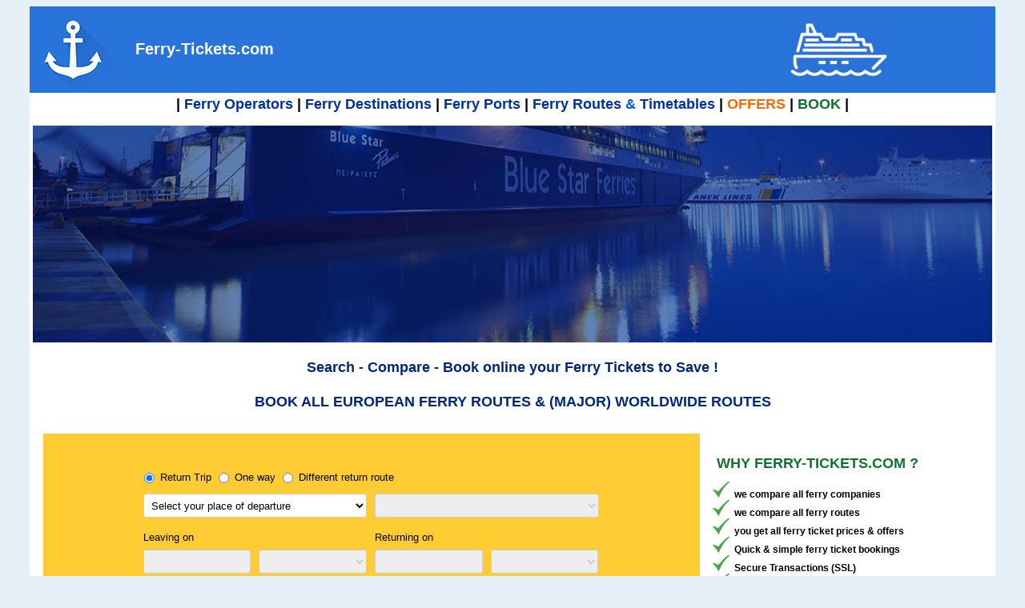

--- FILE ---
content_type: text/html
request_url: https://www.ferry-tickets.com/
body_size: 3462
content:
<!DOCTYPE html PUBLIC "-//W3C//DTD XHTML 1.0 Transitional//EN" "http://www.w3.org/TR/xhtml1/DTD/xhtml1-transitional.dtd">
<html xmlns="http://www.w3.org/1999/xhtml">
<head>
<meta http-equiv="Content-Type" content="text/html; charset=utf-8" />
<title>Ferry-Tickets.com book cheap Ferry Tickets online</title>
<meta name="description" content="Search, compare and book cheap Ferry Tickets online and save on your ferry travel. Our ferry comparison booking engine allows you to find and book all available ferries and book your ferry crossing tickets online. Easy, fast, economic and secure ferry bookings for all European ferry routes"><meta name="keywords" content="ferry ticket,ferry tickets,ferry,book ferry,ferries,book ferry tickets,book cheap ferry tickets,cheap ferry tickets,ferry tickets online,cheap ferry ticket,cheap ferry booking"><meta name="category" content="Travel & holidays: Transportation: Ferries"><meta name="robots" content="index"><meta name="robots" content="all"><meta name="robots" content="follow"><meta name="revisit-after" content="7 Days"><meta name="rating" content="SAFE FOR KIDS">
<link rel="icon" type="image/png" href="https://ferry-tickets.com/Photos/favicon-ferry-tickets.png">
<style type="text/css">
body {
	background-color: #E6F0F9;
	text-align: center;
}
</style>
<link href="styl-ferry-tickets-com.css" rel="stylesheet" type="text/css" />
<!-- Global site tag (gtag.js) - Google Analytics -->
<script async src="https://www.googletagmanager.com/gtag/js?id=UA-118450761-1"></script>
<script>
  window.dataLayer = window.dataLayer || [];
  function gtag(){dataLayer.push(arguments);}
  gtag('js', new Date());

  gtag('config', 'UA-118450761-1');
</script>
</head>

<body bgcolor="#E6F0F9">
<table width="1200" border="0" align="center" cellpadding="4" cellspacing="0">
  <tr>
    <th width="1075" align="left" bgcolor="#2974DA" scope="row"><table width="100%" border="0" cellspacing="0" cellpadding="0">
      <tr>
        <th width="10%" align="left" scope="row"><img src="/Photos/ferry-tickets-logo.jpg" width="100" height="100" alt="Ferry-Tickets.com logo" /></th>
        <td width="58%" align="left">&nbsp;&nbsp;<span class="White-20px"><a href="https://www.ferry-tickets.com" class="White-20px"><span class="White-38px">Ferry-Tickets.com</span></a></span></td>
        <td width="32%" align="center"><img src="Photos/boat-ferry-ship-512-5.png" width="121" height="80" alt="book cheap ferry tickets online" /></td>
      </tr>
    </table></th>
  </tr>
  <tr>
    <th align="center" bgcolor="#FFFFFF" scope="row"><span class="Black-18px">| </span><strong class="BlueCEL-18px"><a href="/ferry-operators.html" class="Blue2-18px">Ferry Operators</a><span class="Black-18px"> | </span><a href="/ferry-travel-destinations.html" class="Blue2-18px">Ferry Destinations</a><span class="Black-18px"> | </span><a href="/ferry-ports.html" class="Blue2-18px">Ferry Ports</a><span class="Black-18px"> | </span><a href="/ferry-routes.html" class="Blue2-18px">Ferry Routes</a> &amp; <a href="/ferry-timetables.html" class="Blue2-18px">Timetables</a><span class="Black-18px"> | </span><a href="/cheap-ferry-ticket-offers.html" title="special offers and ferry deals" class="Orange-18px">OFFERS</a><span class="Black-18px"> | </span><a href="/ferry-bookings.html" title="Book ferry tickets online" class="Haki-18px">BOOK</a><a href="/cheap-ferry-ticket-offers.html" title="special offers and ferry deals" class="Orange-18px"></a><span class="Black-18px"> |</span></strong>
      <p><em><img src="Photos/ferry-boats-cyclades-santorini-island-greece-1198-v7.jpg" alt="Book Cheap Ferry Tickets Online!" width="1198" height="271" title="Ferry Tickets bookings online" /></em></p>
      <h1><span class="Blue-18px">Search - Compare - Book online your Ferry Tickets to Save !</span></h1>
     <h2><span class="Blue-18px">BOOK ALL EUROPEAN FERRY ROUTES &amp; (MAJOR) WORLDWIDE ROUTES</span></h2></th>
  </tr>
  <tr>
    <th align="center" bgcolor="#FFFFFF" scope="row"><table width="98%" border="0" align="center" cellpadding="15" cellspacing="1">
        <tr>
          <th width="70%" align="center" valign="top" bgcolor="#FFCC33">
          <div align="center"><NOLAYER><IFRAME SRC="https://wiz.directferries.com/partners/deal_finder_iframe.aspx?stdc=F2587&cult=EN&btn=47a347&btnh=168b16&btnt=FFFFFF&tclr=000001&lclr=000001&lbld=400&pclr=64b6e6&sclr=64b6e6&targ=0" width="600" height="280" marginwidth="0" marginheight="0" hspace="0" vspace="0" frameborder="0" scrolling="no"></IFRAME></NOLAYER></div>
          <p><img src="Photos/online-booking-ferry-tickets-worldwide-664-60.png" width="664" height="60" alt="online booking for ferry tickets worldwide" /></p></th>
          <td width="30%" align="left" valign="top" class="Black-12px"><p><span class="Haki-18px">&nbsp;WHY FERRY-TICKETS.COM ?</span></p>
            <p><img src="Photos/select.png" width="21" height="20" alt="select" /> &nbsp;we compare all ferry companies<br />
              <img src="Photos/select.png" width="21" height="20" alt="select" /> &nbsp;we compare all ferry routes<br />
              <img src="Photos/select.png" width="21" height="20" alt="select" /> &nbsp;you get all ferry ticket prices &amp; offers<br />
              <img src="Photos/select.png" width="21" height="20" alt="select" /> &nbsp;Quick &amp; simple ferry ticket bookings<br />
              <img src="Photos/select.png" width="21" height="20" alt="select" /> &nbsp;Secure Transactions (SSL)<br />
              <img src="Photos/select.png" width="21" height="20" alt="select" /> &nbsp;All the latest ferry discounts!<br />
              <img src="Photos/select.png" width="21" height="20" alt="select" /> &nbsp;Multilingual support<br />
              <img src="Photos/select.png" width="21" height="20" alt="select" /> &nbsp;Real time ferry availability &amp; ticket prices<br />
            <img src="Photos/select.png" width="21" height="20" alt="select" /> &nbsp;Instant ferry booking confirmation</p>
            <p>&nbsp;</p>
            <p><span class="BlueCEL2-14px">Cheap Ferry Tickets for <strong>3325</strong> ferry routes <br />
            and <strong>764</strong> ferry ports worldwide</span></p>
            <p>&nbsp;</p>
          <p><span class="BlueCEL2-16px">SAVE YOUR TIME &amp; MONEY</span>          </p></td>
        </tr>
      </table>
      <p><span class="Haki-18px">NO HASSLE, NO FRILLS, JUST PURE FERRY BOOKINGS<br />
      </span><span class="Haki-18px">Compare all ferry routes and options - book cheap ferry tickets online!</span></p>
      <p>&nbsp;</p>
      <table width="1198" border="0" cellspacing="0" cellpadding="0">
        <tr>
          <td><img src="Photos/01-silja-line-ferries-280.png" alt="ferry tickets for Tallin Silja Line Ferries" width="280" height="83" title="Tallin Silja Line Ferries" /></td>
          <td><img src="Photos/01-brittany-ferries-280.jpg" alt="ferry tickets for Brittany Ferries" width="280" height="83" title="Brittany Ferries" /></td>
          <td><img src="Photos/01-irish-ferries-280.png" alt="ferry tickets for Irish Ferries" width="280" height="83" title="Irish Ferries" /></td>
          <td><img src="Photos/01-viking-line-ferry-280.png" alt="ferry tickets for Viking Line Ferries" width="280" height="83" title="Viking Line Ferries" /></td>
        </tr>
      </table>
      <p><span class="BlueCEL2-18px"><br />
      </span></p>
      <p><span class="BlueCEL2-16px">Book your Ferry Tickets online, the Easiest &amp; Economic way to reserve your Ferry Tickets for most ferry routes in Europe<br />
        <br />
      </span><span class="Haki-18px">EASY ! FAST !  SIMPLE ! SECURE !  CHEAP ferry tickets booking online !</span></p>
      <table width="90%" border="0" align="center" cellpadding="5" cellspacing="5">
        <tr>
          <td align="center"><p><span class="Blue-14px">Ferry-Tickets.com is a Ferry Crossing Comparison website for all ferry routes in Europe, offering all major ferry companies and their routes. 
                <br />
          You can find and book ferries to Greece, Italy, France, UK, Spain, Ireland, Belgium, England, Holland, Sweden, Germany, Finland <br />
          for almost all European ferry crossings and many major ferry routes worldwide</span></p></td>
        </tr>
      </table>
      <table width="95%" border="0" align="center" cellpadding="0" cellspacing="0">
      </table>
      <h2>&nbsp;</h2>
      <h2><span class="BlueCEL2-18px">Ferry Ticket bookings for all Ferry Operators</span></h2>
      <p><a href="/ferry-operators.html"><img src="Photos/ferry-operators.jpg" width="743" height="672" alt="All Ferry Operators prices - cheap ferry bookings online" /></a></p>
      <p>&nbsp;</p>
      <table width="85%" border="0" cellspacing="20" cellpadding="5">
        <tr>
          <td><h3><span class="Blue-18px">Looking for convenience and ease of booking ferry tickets online?</span></h3></td>
        </tr>
        <tr>
          <td>Look no further! Discover hassle-free way to secure your ferry tickets at Ferry-Tickets.com. Explore numerous destinations worldwide, browse ferry schedules, compare ferries prices, and book your tickets in a few simple clicks. Whether you're planning a short getaway of a long adventure trip, Ferry-Tickets.com has got you covered. Experience seamless ferry bookings and enjoy a smooth journey with Ferry-Tickets.com today!</td>
        </tr>
      </table>
      <table width="85%" border="0" align="center" cellpadding="5" cellspacing="20">
        <tr>
          <th align="left"><p><span class="BlueCEL-16px">Ferry Tickets  to Greece<br />
          </span><span class="BlueCEL-16px">Ferry Tickets  to the Greek Islands</span><br />
              <span class="BlueCEL-16px"> Ferry Tickets  to Cyprus</span><br />
              <span class="BlueCEL-16px"> Ferry Tickets  to Italy</span><br />
          <span class="BlueCEL-16px"> Ferry Tickets  to Spain<br />
           Ferry Tickets  to France          </span></p></th>
          <td><span class="BlueCEL-16px"> Ferry Tickets  to England</span><br />
            <span class="BlueCEL-16px"> Ferry Tickets  to Scotland</span><span class="BlueCEL-16px"><br />
 Ferry Tickets  to Ireland</span><br />
<span class="BlueCEL-16px"> Ferry Tickets  to Holland<br />
Ferry Tickets  to Belgium<br />
 Ferry Tickets  to Denmark</span></td>
          <td><span class="VAHSS-14-Dark-RED"><span class="BlueCEL-16px"> Ferry Tickets  to Germany</span><br />
              <span class="BlueCEL-16px"> Ferry Tickets  to Norway</span><br />
          <span class="BlueCEL-16px"> Ferry Tickets  to Sweden<br />
           Ferry Tickets  to Finland<br />
           Ferry Tickets  to Esthonia<br />
           Ferry Tickets  to Russia</span></span></td>
        </tr>
      </table>
    <table width="85%" border="0" align="center" cellpadding="5" cellspacing="20">
      <tr>
        <td class="Blue-18px"><a href="/cheap-ferry-ticket-offers.html" title="Cheap Ferry Ticket Deals" class="Haki-18px">CHEAP FERRY TICKET OFFERS</a></td>
      </tr>
      <tr>
        <td>Search, compare and book cheap Ferry Tickets online in real time to save. Our ferry comparison booking engine allows you to find and book all available ferries and book your ferry crossing tickets online. Easy, fast, economic and secure ferry bookings for all European ferry routes and several Wroldwide ferry routes!</td>
      </tr>
    </table>
    <p>&nbsp;</p>
    <p><span class="Blue-14px">© 2002 / 2024  Ferry-Tickets.com - book cheap ferry tickets online</span></p></th>
  </tr>
</table>
<p class="White-14px"><img src="/Photos/holiday ferry bookings.jpg" width="1198" height="575" alt="ferry bookings for leasure and business trips" /></p>
<p class="White-14px">&nbsp;</p>
<p class="White-14px">&nbsp;</p>
<script defer src="https://static.cloudflareinsights.com/beacon.min.js/v652eace1692a40cfa3763df669d7439c1639079717194" integrity="sha512-Gi7xpJR8tSkrpF7aordPZQlW2DLtzUlZcumS8dMQjwDHEnw9I7ZLyiOj/6tZStRBGtGgN6ceN6cMH8z7etPGlw==" data-cf-beacon='{"rayId":"70416dad2ef2912a","version":"2021.12.0","r":1,"token":"8682664baba44b8d9ed77237131943e5","si":100}' crossorigin="anonymous"></script>
<script defer src="https://static.cloudflareinsights.com/beacon.min.js/vcd15cbe7772f49c399c6a5babf22c1241717689176015" integrity="sha512-ZpsOmlRQV6y907TI0dKBHq9Md29nnaEIPlkf84rnaERnq6zvWvPUqr2ft8M1aS28oN72PdrCzSjY4U6VaAw1EQ==" data-cf-beacon='{"version":"2024.11.0","token":"8682664baba44b8d9ed77237131943e5","r":1,"server_timing":{"name":{"cfCacheStatus":true,"cfEdge":true,"cfExtPri":true,"cfL4":true,"cfOrigin":true,"cfSpeedBrain":true},"location_startswith":null}}' crossorigin="anonymous"></script>
</body>
</html>

--- FILE ---
content_type: text/html; charset=utf-8
request_url: https://wiz.directferries.com/partners/deal_finder_iframe.aspx?stdc=F2587&cult=EN&btn=47a347&btnh=168b16&btnt=FFFFFF&tclr=000001&lclr=000001&lbld=400&pclr=64b6e6&sclr=64b6e6&targ=0
body_size: 5718
content:

<!DOCTYPE html>
<html>
    <head>
        <meta charset="utf-8">
        <meta http-equiv="X-UA-Compatible" content="IE=edge">
        <meta name="viewport" content="initial-scale=1.0, maximum-scale=1.0, user-scalable=0">
        <title>Affiliate Fare Search</title>
        <link href="//use.fontawesome.com/releases/v4.6.3/css/font-awesome-css.min.css" rel="stylesheet">
        <link href="https://static.directferries.co.uk/css/gfonts.css" rel="stylesheet">
        <!--[if lt IE 9]>
            <script src="//oss.maxcdn.com/html5shiv/3.7.2/html5shiv.min.js"></script>
            <script src="//oss.maxcdn.com/respond/1.4.2/respond.min.js"></script>
        <![endif]-->
        <script src="//ajax.googleapis.com/ajax/libs/jquery/1.11.2/jquery.min.js"></script>
        <script src="//ws.directferries.com/wiz/df_engb.js" type="text/javascript"></script> 

        

        <script src="//ws.directferries.com/scripts/fs-external.js" type="text/javascript"></script>
        <style>
            *{-webkit-box-sizing:border-box;-moz-box-sizing:border-box;box-sizing:border-box}
            *:before,*:after{-webkit-box-sizing:border-box;-moz-box-sizing:border-box;box-sizing:border-box}
            html{-ms-text-size-adjust:100%;-webkit-text-size-adjust:100%;-webkit-tap-highlight-color:rgba(0,0,0,0);}
            body{background-color:transparent;margin:0}
            .advSer > .checkRadio, .advSer .vSpace{display:none!important;}
            a.smlLnk{font-size: 11px;}

            .fs{font-family:sans-serif;-ms-text-size-adjust:100%;-webkit-text-size-adjust:100%;-webkit-tap-highlight-color:rgba(0,0,0,0);}
            .fs{font-family:"Helvetica Neue", Helvetica, Arial, sans-serif;font-size:13px;text-align: left;}
            .fs, .fs label, .fs .form-control, .fs .fsControl, .fs .titleInner, .fs, .fs .fsControl:hover, .fs a, .fs .advSer, .fs .formPopup label, .fs .fsTLnk{color:#000001}
            .fs label, .fs #curBtn{font-weight:400;color:#000001}
            .fs .form-control,.fs .fsControl{background-color:#FFF;border:1px solid #ccc;font-size:13px;text-decoration:none;cursor:pointer;}
            .fs .form-control[readonly]{background-color: #fff;}
            .fs .checkbox label,.fs .radio label{font-weight:400;}
            .fs .form-group, .fs .frmGrp{margin-bottom:15px}
            .fsControl{background-position:right -2051px;}
            .fs .frmBor{background-color: #FFF;background-position:right -2051px;border: 1px solid #ccc;}
            .fs .frmHol{font-size:13px;}
            .fs .frmBor.disabled{background-color: #eee;border-color: #ccc;}

            .ui-helper-clearfix:after{content:".";display:block;height:0;clear:both;visibility:hidden}* html .ui-helper-clearfix{height:1%}.ui-helper-zfix{width:100%;height:100%;top:0;left:0;position:absolute;opacity:0;filter:Alpha(Opacity=0)}.ui-state-disabled{cursor:default!important}.ui-icon{display:block;text-indent:-99999px;overflow:hidden;background-repeat:no-repeat}.ui-widget{font-family:Verdana,Arial,Helvetica,sans-serif;font-size:11px}.ui-widget button,.ui-widget input,.ui-widget select,.ui-widget textarea{font-family:Verdana,Arial,Helvetica,sans-serif;font-size:1em}.ui-widget-content{border:1px solid #aaa;background:50% 50% repeat-x #fff;color:#000}.ui-widget-content a{color:#000}.ui-widget-header{border:1px solid #2c7ca9;background:50% 50% repeat-x #64B6E6;color:#FFF;font-weight:700}.ui-widget-header a{color:#222}.ui-state-default,.ui-widget-content .ui-state-default{border:1px solid #d3d3d3;background:50% 50% repeat-x #eee;font-weight:400;color:#444;outline:0}.ui-state-default a,.ui-state-default a:link,.ui-state-default a:visited{color:#444;text-decoration:none;outline:0}.ui-state-focus,.ui-state-hover,.ui-widget-content .ui-state-focus,.ui-widget-content .ui-state-hover{border:1px solid #8af;background:50% 50% repeat-x #fff;font-weight:400;color:#333;outline:0}.ui-state-hover a,.ui-state-hover a:hover{color:#333;text-decoration:none;outline:0}.ui-state-active,.ui-widget-content .ui-state-active{border:1px solid #036;background:50% 50% repeat-x #0064b4;font-weight:400;color:#fff;outline:0}.ui-datepicker-calendar .ui-state-default,.ui-priority-primary,.ui-widget-content .ui-priority-primary{font-weight:700}.ui-state-active a,.ui-state-active a:link,.ui-state-active a:visited{color:#fff;outline:0;text-decoration:none}.ui-state-highlight,.ui-widget-content .ui-state-highlight{border:1px solid #fcefa1;background:50% 50% repeat-x #ffc;color:#363636}.ui-state-highlight a,.ui-widget-content .ui-state-highlight a{color:#363636}.ui-state-disabled,.ui-widget-content .ui-state-disabled{opacity:.35;filter:Alpha(Opacity=35);background-image:none}.ui-icon{width:16px;height:16px}.ui-icon-circle-triangle-e{background-position:-10px -1943px}.ui-icon-circle-triangle-w{background-position:-25px -1943px}.ui-datepicker{width:17em;padding:.2em .2em 0;z-index:25!important}.ui-datepicker .ui-datepicker-header{position:relative;padding:.2em 0}.ui-datepicker .ui-datepicker-next,.ui-datepicker .ui-datepicker-prev{position:absolute;top:2px;width:1.8em;height:1.8em}.ui-datepicker .ui-datepicker-next-hover,.ui-datepicker .ui-datepicker-prev-hover{top:1px}.ui-datepicker .ui-datepicker-prev{left:2px}.ui-datepicker .ui-datepicker-next{right:2px}.ui-datepicker .ui-datepicker-prev-hover{left:1px}.ui-datepicker .ui-datepicker-next-hover{right:1px}.ui-datepicker .ui-datepicker-next span,.ui-datepicker .ui-datepicker-prev span{display:block;position:absolute;left:50%;margin-left:-8px;top:50%;margin-top:-8px}.ui-datepicker .ui-datepicker-title{margin:0 2.3em;line-height:1.8em;text-align:center}.ui-datepicker .ui-datepicker-title select{float:left;font-size:1em;margin:1px 0}.ui-datepicker select.ui-datepicker-month-year{width:100%}.ui-datepicker select.ui-datepicker-month,.ui-datepicker select.ui-datepicker-year{width:49%}.ui-datepicker .ui-datepicker-title select.ui-datepicker-year{float:right}.ui-datepicker table{width:100%;font-size:.9em;border-collapse:collapse;margin:0 0 .4em}.ui-datepicker th{padding:.7em .3em;text-align:center;font-weight:700;border:0}.ui-datepicker td{border:0;padding:1px}.ui-datepicker td a,.ui-datepicker td span{display:block;padding:.2em;text-align:right;text-decoration:none}.ui-datepicker-current{display:none}.ui-datepicker .ui-datepicker-buttonpane{background-image:none;margin:.7em 0 0;padding:0 .2em;border-left:0;border-right:0;border-bottom:0}.ui-datepicker .ui-datepicker-buttonpane button{float:right;margin:.5em .2em .4em;cursor:pointer;padding:.2em .6em .3em;width:auto;overflow:visible}.ui-datepicker .ui-datepicker-buttonpane button.ui-datepicker-current,.ui-datepicker-multi .ui-datepicker-group{float:left}.ui-datepicker.ui-datepicker-multi{width:auto}.ui-datepicker-multi .ui-datepicker-group table{width:95%;margin:0 auto .4em}.ui-datepicker-multi-2 .ui-datepicker-group{width:50%}.ui-datepicker-multi-3 .ui-datepicker-group{width:33.3%}.ui-datepicker-multi-4 .ui-datepicker-group{width:25%}.ui-datepicker-multi .ui-datepicker-group-last .ui-datepicker-header,.ui-datepicker-multi .ui-datepicker-group-middle .ui-datepicker-header{border-left-width:0}.ui-datepicker-multi .ui-datepicker-buttonpane{clear:left}.ui-datepicker-row-break{clear:both;width:100%}.ui-datepicker-calendar a.ui-state-default{border-color:#fff}.ui-datepicker-calendar .ui-datepicker-unselectable .ui-state-default{border-color:#fff;background-color:#fff;font-weight:400}.ui-datepicker-calendar a.ui-state-hover{border-color:#fcefa1;background:#ffc;color:#444}
            .ui-datepicker{width:auto!important}
            .ui-datepicker-buttonpane{display:none}
            .ui-datepicker td span, .ui-datepicker td a{padding:5px}
            .ui-icon-circle-triangle-e, .ui-icon-circle-triangle-w, .fs #curBtn:after, .fs .wc label:before{color:#64b6e6}
            .ui-widget-header, .ui-state-active, .ui-widget-content .ui-state-active{background-color:#64b6e6;border-color:#64b6e6;}

             
            .fs #curBtn:after{color:#000001}
            

            @media (min-width: 601px){.fs .advSer a {margin: 0!important;}}
            .fs .fsRadios{padding:10px 6px}

            .fs .btn,.fs .fsDone{font-weight:700;border:1px solid transparent;background-position:right -1100px;padding:4px 28px 4px 20px;text-shadow: none;box-shadow:none;-webkit-box-shadow:none;}
            .fs .btn{height: 30px;font-size: 14px;}
            .fs .btn:hover,.fs .btn:focus,.fs a.btn:hover,.fs a.btn:focus{text-decoration:none;}
            .fs .btn-success:hover,.fs .fsDone:hover{text-decoration:none;}
            .fs .btn-sm,.fs .fsDone{font-size:12px;line-height:1.5;background-position:right -1103px;padding:2px 23px 2px 10px}

            .fs .fsBtn .btn, .fs .fsDone, .fs .fsBtn .disabled{background-color:#47a347!important;} 
            .fs .fsBtn .btn:hover, .fs .fsDone:hover{background-color:#168b16!important;}
            .fs .btn, .fs .fsDone, .fs .fsBtn .disabled, .fs .btn:hover, .fs .btn:focus, .fs a.btn:hover, .fs a.btn:focus, .fs .btn-success:hover, .fs .fsDone:hover{color:#FFFFFF}

            @font-face {
              font-family: 'FontAwesome';
              src: url('//use.fontawesome.com/releases/v4.6.3/fonts/fontawesome-webfont.eot');
              src: url('//use.fontawesome.com/releases/v4.6.3/fonts/fontawesome-webfont.eot?#iefix') format('embedded-opentype'),
                   url('//use.fontawesome.com/releases/v4.6.3/fonts/fontawesome-webfont.woff2') format('woff2'),
                   url('//use.fontawesome.com/releases/v4.6.3/fonts/fontawesome-webfont.woff') format('woff'),
                   url('//use.fontawesome.com/releases/v4.6.3/fonts/fontawesome-webfont.ttf') format('truetype'),
                   url('//use.fontawesome.com/releases/v4.6.3/fonts/fontawesome-webfont.svg#fontawesomeregular') format('svg');
              font-weight: normal;
              font-style: normal;
            }
            .fs #curBtn, .fs .popupClose, .ui-widget-header .ui-icon, .fs .btn-success, .fs .fsDone, .fsCon .popUp .closeBtn, .fs .wc label{background-image:none;}
            .fs #curBtn:after, .fs .popupClose:after, .ui-icon-circle-triangle-e:before, .ui-icon-circle-triangle-w:before, .fs .btn-success:after, .fs .fsDone:after, .fsCon .popUp .closeBtn:after, .fs .wc label:before{display: inline-block;font: normal normal normal 14px/1 FontAwesome;font-size: inherit;text-rendering: auto;-webkit-font-smoothing: antialiased;-moz-osx-font-smoothing: grayscale;}
            .fs #curBtn:after{content: "\f078";margin-left: 5px;}
            .fs .popupClose{font-size:18px;}
            .fs .popupClose:after{content: "\f00d";margin-top: 6px;margin-left: 9px;}
            .ui-icon-circle-triangle-e, .ui-icon-circle-triangle-w{text-indent:0;font-size: 13px;}
            .ui-icon-circle-triangle-e:before{content: "\f138";margin-left: 2px;}
            .ui-icon-circle-triangle-w:before{content: "\f137";margin-left: 2px;}
            .fs .btn-success, .fs .fsDone{position:relative}
            .fs .btn-success:after{content: "\f054";position:absolute;right:10px;font-size: 18px;}
            .fs .fsDone:after{content: "\f054";position:absolute;right:5px;top:4px;font-size: 15px;}
            .fs .btn-success.disabled:after{content: ""}
            .fsCon .popUp .closeBtn:after{content: "\f00d";font-size: 18px;}
            .fs .wc label{position:relative}
            .fs .wc label:before{content: "\f193";position: absolute;left: 3px;font-size: 15px;top: 3px;font-weight: 700;}

            .fs .loadmask{z-index:100;position:absolute;top:0;left:0;-moz-opacity:.5;opacity:.7;filter:alpha(opacity=70);background-color:#fff;width:100%;height:100%;zoom:1}.fs .loadmask-msg{z-index:20001;position:absolute;top:0;left:0;border:1px solid #6593cf;background:#c3daf9;padding:2px}.fs .loadmask-msg div{padding:5px 10px 5px 25px;background:#fbfbfb url('//ws.directferries.com/partners/affiliate/images/loading.gif') no-repeat 5px 5px;line-height:16px;border:1px solid #a3bad9;color:#222;font:normal 11px tahoma,arial,helvetica,sans-serif;cursor:wait}.fs .masked{overflow:hidden!important}.fs .masked-relative{position:relative!important}.fs .masked-hidden{visibility:hidden!important}
            .fs .mHide{display:none}
            .fs .formPopup{background:#FFF}
            .fs .popupTitle{background:#FFF;border-left:1px solid #c9c9c9;border-right:1px solid #c9c9c9;}
            .fs .popupClose{background-position: center -1959px;}
            .fs .formPopup td, .fs .formPopup th{padding: 0 0 5px 0!important;}
            .fs .formCon{background:#FFF;border:1px solid #c9c9c9;}
            .fs .titleInner{font-weight:700;border-bottom:2px solid #006fa0;border-color:#64b6e6;}
            .fs .fsPop{background:#000;}
            .fs .formPopup label{font-weight: 400;font-size:13px;}
            .fs #petsPopupOut .formCon{padding-top:0;}

            .fs .wc label{background-position:-16px -1988px}
            .fs .errDiv{position: absolute;top: 0;left: 0;width: 100%;background-color:#f2dede;background-image:url(//ws.directferries.com/partners/affiliate/images/error.png);background-repeat:no-repeat;background-position:7px 10px;padding:10px 10px 10px 30px;max-height: 200px;overflow-y: auto;}
            .fs .errDiv *{color:#d00!important;font-weight:700!important;font-size:13px!important;}
            .fs .errDiv .fsDone, .fs .errDiv .fsDone:hover{margin:0;background-color:#d00!important;color:#FFF!important;}
            .fs .petLbl{padding-right:10px;}
            .fs .petGrp .input-group-btn{font-size:14px;}
            .fs .petGrp label{font-weight:400;}
            .fs .petGrp .btn-default{color:#555;background-color:#fff;text-align:left;text-decoration:none;position:relative;font-weight:400;border-color:#ccc;padding:4px 14px}
            .fs .petGrp .btn-default:hover{background-image:none;background-color:#e6e6e6;color:#555}
            .fs .disabled,.fs .petGrp .btn-default.disabled{background-color:#eee!important;background-image:none;border-color:#ccc;color:#ccc;}
            .fs .fsBtn .disabled{border:1px solid transparent!important;color:#fff;}
            .fs #curBtn{background-position: right -1276px;}

            .fs .petLbl, .fs table .txt-group{font-size:13px;}
            #cal_out, #cal_ret{background-image: none;}

            @media screen and (min-width:0\0){.fs .disabled,.fs .petGrp .btn-default.disabled{color:#6d6d6d;}}
            @media \0screen\,screen\9 {.fs .disabled,.fs .petGrp .btn-default.disabled{color:#baa0bc;}}

            .xs1,.sm1,.md1,.lg1,.xs2,.sm2,.md2,.lg2,.xs3,.sm3,.md3,.lg3,.xs4,.sm4,.md4,.lg4,.xs5,.sm5,.md5,.lg5,.xs6,.sm6,.md6,.lg6,.xs7,.sm7,.md7,.lg7,.xs8,.sm8,.md8,.lg8,.xs9,.sm9,.md9,.lg9,.xs10,.sm10,.md10,.lg10,.xs11,.sm11,.md11,.lg11,.xs12,.sm12,.md12,.lg12,.sm15,.sm35,.sm85, .iSm12{min-height:1px;padding-left:5px;padding-right:5px}
            .xs1,.xs2,.xs3,.xs4,.xs5,.xs6,.xs7,.xs8,.xs9,.xs10,.xs11,.xs12 {float:left}
            .sm1,.sm2,.sm25,.sm3,.sm4,.sm5,.sm6,.sm7,.sm8,.sm9,.sm10,.sm11,.sm12,.sm15,.sm35,.sm85, .iSm12{float:left}

            
                .iRow{margin-left:-5px;margin-right:-5px}
                .sm12{width:100%}
                .sm11{width:91.66666667%}
                .sm10{width:83.33333333%}
                .sm9{width:75%}
                .sm85{width: 70%;}
                .sm8{width:66.66666667%}
                .sm75{width: 80%;}
                .sm7{width:58.33333333%}
                .sm6, .iSm12{width:49.9%}
                .sm5{width:41.66666667%}
                .sm4{width:33.33333333%}
                .sm35{width:30%}
                .sm3{width:25%}
                .sm25{width:20%}
                .sm2{width:16.66666667%}
                .sm15{width:12.5%}
                .sm1{width:8.33333333%}
                .fs .mHide{display:block;}
                .fs .cl:before,.fs .cl:after{content:" ";display:table}
                .fs .cl:after{clear:both}
                .fs .advSer{margin-top:5px;}
                .ui-datepicker{display:none;top:30px!important;}
                .fsCon .popUp .content{max-height:222px;}
            

            @media only screen and (max-width:500px) {
                .sm12, .iSm12{width:100%}
                .sm11{width:91.66666667%}
                .sm10{width:83.33333333%}
                .sm9{width:75%}
                .sm8{width:66.66666667%}
                .sm7{width:58.33333333%}
                .sm6{width:50%}
                .sm5{width:41.66666667%}
                .sm4{width:33.33333333%}
                .sm3{width:25%}
                .sm25{width:20%}
                .sm2{width:16.66666667%}
                .sm15{width:12.5%}
                .sm1{width:8.33333333%}
                .fs .mHide{display:block}
                .fs .cl:before,.fs .cl:after{content:" ";display:table}
                .fs .cl:after{clear:both}
                .fs .sm6, .fs .sm4,.fs .vsm12{width:100%;}
                .fs .sm6 .sm6, .fs .sm12 .sm6,.fs .sm12 .sm3{width:50%;}
                .fs .advSer{width:100%;float:left;margin-top:-7px;}
                .fs .mobPad{float:right;width:100%;margin:0;}
                .fs .vsm12{width:100%!important;}
                .fs .advSer .checkRadio{margin-bottom: 10px!important;}
                .fs .vPadRht{padding-right:3px}
                .fs .vPadLft{padding-left:3px}
                .fs .overlayCon{padding:5px 0!important;}
                .fs .overlayCon.minicruise{padding:42px 0!important}
                .fs .formPopup.overlay{margin-left:10px!important;}
                .fs .formPopup.overlay .pasSlct, .fs .formPopup.overlay .ageSlct > div{width:100%!important;}
                .ui-datepicker{display:none;top:105px!important;}
                .fsCon .popUp .content{max-height:360px;}
                .fs label.diffreturn{display:block;}
            }

            #backgroundPopup,#backgroundPopupBE{background:#000000;} 
            .fsCon .popUp{width:75%;max-width: 600px;z-index: 10000!important; position: absolute; background-color: white; border:3px solid #64b6e6;padding:2px;}  
            .fsCon .popUp .header{background-color: #0070a0; color:#FFF; text-align:left;font-size:14px;font-weight:400;}
            .fsCon .popUp .closeBtn{right:-8px!important;top:7px!important;}
            @media (min-width:601px) {.fsCon .popUp{width:50%;}}

            .fs .advSer a{padding: 2px 0 6px 0!important;}
            .fs .form-control, .fs .fsControl{box-shadow: none!important;-webkit-box-shadow:none!important;margin-bottom: 0!important}
            .fs input[type="radio"], .fs input[type="checkbox"]{height:auto!important;width:auto!important;position: absolute!important;}
            .fs #openReturn, .fs #openOut{position: relative!important;}
            .fs .wc input{position: relative!important;}
            .fs #passPopupOut .fsTLnk, .fs #passPopupRet .fsTLnk{padding-left: 15px;}
            .fs #passPopupOut .residentBody, .fs #passPopupRet .residentBody{width:100%;padding:0 13px;}

            
        </style>
  </head>
    <body>
        <div>
            
        
            <div id="divNewFareSearch"><script src="//ws.directferries.com/partners/deal_finder.aspx?stdc=F2587&amp;cult=EN&amp;iframe=1&amp;utm_source=inhouse&amp;utm_medium=affiliate" type="text/javascript"></script></div>
        
            
        </div>
    </body>
</html>

--- FILE ---
content_type: text/css
request_url: https://www.ferry-tickets.com/styl-ferry-tickets-com.css
body_size: 768
content:
.title {FONT-FAMILY: Georgia, Times; COLOR: #003b6e; FONT-SIZE: 20px; }
body,td,th {FONT-FAMILY: Tahoma, Verdana, Arial; }
body {background-COLOR: #E6F0F9; }
A.white {COLOR: #ffffff; TEXT-DECORATION: none; }
A.blue {COLOR: #003b6e; TEXT-DECORATION: none; }
A:hover {COLOR: #FF6600; TEXT-DECORATION: none; }
A.blue:hover {COLOR: #003b6e; TEXT-DECORATION: underline; }
.A1 {FONT-FAMILY: Tahoma, Verdana, Arial; }
.A2 {FONT-SIZE: 12px; COLOR: #960; }
.A3 {FONT-SIZE: 14px; COLOR: #960; }
.style37 {COLOR: #000066; }
.style5 {COLOR: #25529D; }
.title-VAHSS-W-20 {FONT-FAMILY: Verdana, Arial, Helvetica, sans-serif; COLOR: #FFFFFF; FONT-SIZE: 20px; FONT-WEIGHT: bold; TEXT-DECORATION: none; }
.BlueMAR-14 {COLOR: #000066; FONT-SIZE: 14px; }
.VAHSS-10 {FONT-FAMILY: Verdana, Arial, Helvetica, sans-serif; FONT-SIZE: 10px; FONT-WEIGHT: bold; TEXT-DECORATION: none; }
.VAHSS-12 {FONT-FAMILY: Verdana, Arial, Helvetica, sans-serif; FONT-SIZE: 12px; FONT-WEIGHT: bold; TEXT-DECORATION: none; }
.VAHSS-14 {FONT-FAMILY: Verdana, Arial, Helvetica, sans-serif; FONT-SIZE: 14px; FONT-WEIGHT: bold; TEXT-DECORATION: none; }
.VAHSS-16 {FONT-FAMILY: Verdana, Arial, Helvetica, sans-serif; FONT-SIZE: 16px; FONT-WEIGHT: bold; TEXT-DECORATION: none; }
.VAHSS-18 {FONT-FAMILY: Verdana, Arial, Helvetica, sans-serif; FONT-SIZE: 18px; FONT-WEIGHT: bold; TEXT-DECORATION: none; }
.VAHSS-20 {FONT-FAMILY: Verdana, Arial, Helvetica, sans-serif; FONT-SIZE: 20px; FONT-WEIGHT: bold; TEXT-DECORATION: none; }
.VAHSS-14-Dark-RED {FONT-FAMILY: Verdana, Arial, Helvetica, sans-serif; COLOR: #CC0033; FONT-SIZE: 14px; FONT-WEIGHT: bold; TEXT-DECORATION: none; }
.style67 {FONT-FAMILY: Tahoma, Verdana, Arial; COLOR: #FF6633; FONT-SIZE: 14px; }
.style16 {FONT-FAMILY: Tahoma, Verdana, Arial; COLOR: #CC0033; FONT-SIZE: 12px; FONT-WEIGHT: bold; }
.style6-18 {FONT-FAMILY: Verdana, Arial, Helvetica, sans-serif; COLOR: #CC0033; FONT-SIZE: 18px; FONT-WEIGHT: bold; }
.style26 {FONT-FAMILY: Tahoma, Verdana, Arial; FONT-WEIGHT: bold; }
.style42 {FONT-FAMILY: Tahoma, Verdana, Arial; FONT-SIZE: 12px; }
.style43 {FONT-FAMILY: Tahoma, Verdana, Arial; FONT-SIZE: 12px; FONT-WEIGHT: bold; }
.style45 {FONT-FAMILY: Tahoma, Verdana, Arial; COLOR: #FF9900; FONT-WEIGHT: bold; }
.style48 {FONT-FAMILY: Tahoma, Verdana, Arial; FONT-SIZE: 14px; FONT-WEIGHT: bold; }
.style52 {FONT-FAMILY: Tahoma, Verdana, Arial; COLOR: #25529D; FONT-SIZE: 12px; FONT-WEIGHT: bold; }
.style58 {FONT-FAMILY: Tahoma, Verdana, Arial; FONT-SIZE: 14px; }
.Red-18px {FONT-FAMILY: Tahoma, Verdana, Arial; COLOR: #FF0000; FONT-WEIGHT: bold; FONT-SIZE: 18px; TEXT-DECORATION: none; }
.Red-16px {FONT-FAMILY: Tahoma, Verdana, Arial; COLOR: #FF0000; FONT-WEIGHT: bold; FONT-SIZE: 16px; TEXT-DECORATION: none; }
.Red-14px {FONT-FAMILY: Tahoma, Verdana, Arial; COLOR: #FF0000; FONT-WEIGHT: bold; FONT-SIZE: 14px; TEXT-DECORATION: none; }
.Red-12px {FONT-FAMILY: Tahoma, Verdana, Arial; COLOR: #FF0000; FONT-WEIGHT: bold; FONT-SIZE: 12px; TEXT-DECORATION: none; }
.Red-10px {FONT-FAMILY: Tahoma, Verdana, Arial; COLOR: #FF0000; FONT-WEIGHT: bold; FONT-SIZE: 10px; TEXT-DECORATION: none; }
.Red-sm {FONT-FAMILY: Tahoma, Verdana, Arial; COLOR: #FF0000; FONT-WEIGHT: bold; FONT-SIZE: small; TEXT-DECORATION: none; }
.Red-x-sm {FONT-FAMILY: Tahoma, Verdana, Arial; COLOR: #FF0000; FONT-WEIGHT: bold; FONT-SIZE: x-small; TEXT-DECORATION: none; }
.Red-xx-sm {FONT-FAMILY: Tahoma, Verdana, Arial; COLOR: #FF0000; FONT-WEIGHT: bold; FONT-SIZE: xx-small; TEXT-DECORATION: none; }
.RedCER-18px {FONT-FAMILY: Tahoma, Verdana, Arial; COLOR: #CC0033; FONT-WEIGHT: bold; FONT-SIZE: 18px; TEXT-DECORATION: none; }
.RedCER-16px {FONT-FAMILY: Tahoma, Verdana, Arial; COLOR: #CC0033; FONT-WEIGHT: bold; FONT-SIZE: 16px; TEXT-DECORATION: none; }
.RedCER-14px {FONT-FAMILY: Tahoma, Verdana, Arial; COLOR: #CC0033; FONT-WEIGHT: bold; FONT-SIZE: 14px; TEXT-DECORATION: none; }
.RedCER-12px {FONT-FAMILY: Tahoma, Verdana, Arial; COLOR: #CC0033; FONT-WEIGHT: bold; FONT-SIZE: 12px; TEXT-DECORATION: none; }
.RedCER-10px {FONT-FAMILY: Tahoma, Verdana, Arial; COLOR: #CC0033; FONT-WEIGHT: bold; FONT-SIZE: 10px; TEXT-DECORATION: none; }
.RedCER-sm {FONT-FAMILY: Tahoma, Verdana, Arial; COLOR: #CC0033; FONT-WEIGHT: bold; FONT-SIZE: small; TEXT-DECORATION: none; }
.RedCER-x-sm {FONT-FAMILY: Tahoma, Verdana, Arial; COLOR: #CC0033; FONT-WEIGHT: bold; FONT-SIZE: x-small; TEXT-DECORATION: none; }
.RedCER-xx-sm {FONT-FAMILY: Tahoma, Verdana, Arial; COLOR: #CC0033; FONT-WEIGHT: bold; FONT-SIZE: xx-small; TEXT-DECORATION: none; }
.Orange-18px {FONT-FAMILY: Tahoma, Verdana, Arial; COLOR: #FF6800; FONT-WEIGHT: bold; FONT-SIZE: 18px; TEXT-DECORATION: none; }
.Orange-16px {FONT-FAMILY: Tahoma, Verdana, Arial; COLOR: #FF6800; FONT-WEIGHT: bold; FONT-SIZE: 16px; TEXT-DECORATION: none; }
.Orange-14px {FONT-FAMILY: Tahoma, Verdana, Arial; COLOR: #FF6800; FONT-WEIGHT: bold; FONT-SIZE: 14px; TEXT-DECORATION: none; }
.Orange-12px {FONT-FAMILY: Tahoma, Verdana, Arial; COLOR: #FF6800; FONT-WEIGHT: bold; FONT-SIZE: 12px; TEXT-DECORATION: none; }
.Orange-10px {FONT-FAMILY: Tahoma, Verdana, Arial; COLOR: #FF6800; FONT-WEIGHT: bold; FONT-SIZE: 10px; TEXT-DECORATION: none; }
.Orange-sm {FONT-FAMILY: Tahoma, Verdana, Arial; COLOR: #FF6800; FONT-WEIGHT: bold; FONT-SIZE: small; TEXT-DECORATION: none; }
.Orange-x-sm {FONT-FAMILY: Tahoma, Verdana, Arial; COLOR: #FF6800; FONT-WEIGHT: bold; FONT-SIZE: x-small; TEXT-DECORATION: none; }
.Orange-xx-sm {FONT-FAMILY: Tahoma, Verdana, Arial; COLOR: #FF6800; FONT-WEIGHT: bold; FONT-SIZE: xx-small; TEXT-DECORATION: none; }
.White-20px {FONT-FAMILY: Tahoma, Verdana, Arial; COLOR: #FFFFFF; FONT-WEIGHT: bold; FONT-SIZE: 20px; TEXT-DECORATION: none; }
.White-18px {FONT-FAMILY: Tahoma, Verdana, Arial; COLOR: #FFFFFF; FONT-WEIGHT: bold; FONT-SIZE: 18px; TEXT-DECORATION: none; }
.White-16px {FONT-FAMILY: Tahoma, Verdana, Arial; COLOR: #FFFFFF; FONT-WEIGHT: bold; FONT-SIZE: 16px; TEXT-DECORATION: none; }
.White-14px {FONT-FAMILY: Tahoma, Verdana, Arial; COLOR: #FFFFFF; FONT-WEIGHT: bold; FONT-SIZE: 14px; TEXT-DECORATION: none; }
.White-12px {FONT-FAMILY: Tahoma, Verdana, Arial; COLOR: #FFFFFF; FONT-WEIGHT: bold; FONT-SIZE: 12px; TEXT-DECORATION: none; }
.White-10px {FONT-FAMILY: Tahoma, Verdana, Arial; COLOR: #FFFFFF; FONT-WEIGHT: bold; FONT-SIZE: 10px; TEXT-DECORATION: none; }
.White-sm {FONT-FAMILY: Tahoma, Verdana, Arial; COLOR: #FFFFFF; FONT-WEIGHT: bold; FONT-SIZE: small; TEXT-DECORATION: none; }
.White-x-sm {FONT-FAMILY: Tahoma, Verdana, Arial; COLOR: #FFFFFF; FONT-WEIGHT: bold; FONT-SIZE: x-small; TEXT-DECORATION: none; }
.White-xx-sm {FONT-FAMILY: Tahoma, Verdana, Arial; COLOR: #FFFFFF; FONT-WEIGHT: bold; FONT-SIZE: xx-small; TEXT-DECORATION: none; }
.Visini-18px {FONT-FAMILY: Tahoma, Verdana, Arial; COLOR: #d80058; FONT-WEIGHT: bold; FONT-SIZE: 18px; TEXT-DECORATION: none; }
.Visini-16px {FONT-FAMILY: Tahoma, Verdana, Arial; COLOR: #d80058; FONT-WEIGHT: bold; FONT-SIZE: 16px; TEXT-DECORATION: none; }
.Visini-14px {FONT-FAMILY: Tahoma, Verdana, Arial; COLOR: #d80058; FONT-WEIGHT: bold; FONT-SIZE: 14px; TEXT-DECORATION: none; }
.Visini-12px {FONT-FAMILY: Tahoma, Verdana, Arial; COLOR: #d80058; FONT-WEIGHT: bold; FONT-SIZE: 12px; TEXT-DECORATION: none; }
.Visini-10px {FONT-FAMILY: Tahoma, Verdana, Arial; COLOR: #d80058; FONT-WEIGHT: bold; FONT-SIZE: 10px; TEXT-DECORATION: none; }
.Visini-sm {FONT-FAMILY: Tahoma, Verdana, Arial; COLOR: #d80058; FONT-WEIGHT: bold; FONT-SIZE: small; TEXT-DECORATION: none; }
.Visini-x-sm {FONT-FAMILY: Tahoma, Verdana, Arial; COLOR: #d80058; FONT-WEIGHT: bold; FONT-SIZE: x-small; TEXT-DECORATION: none; }
.Visini-xx-sm {FONT-FAMILY: Tahoma, Verdana, Arial; COLOR: #d80058; FONT-WEIGHT: bold; FONT-SIZE: xx-small; TEXT-DECORATION: none; }
.Black-18px {FONT-FAMILY: Tahoma, Verdana, Arial; COLOR: #000000; FONT-WEIGHT: bold; FONT-SIZE: 18px; TEXT-DECORATION: none; }
.Black-16px {FONT-FAMILY: Tahoma, Verdana, Arial; COLOR: #000000; FONT-WEIGHT: bold; FONT-SIZE: 16px; TEXT-DECORATION: none; }
.Black-14px {FONT-FAMILY: Tahoma, Verdana, Arial; COLOR: #000000; FONT-WEIGHT: bold; FONT-SIZE: 14px; TEXT-DECORATION: none; }
.Black-12px {FONT-FAMILY: Tahoma, Verdana, Arial; COLOR: #000000; FONT-WEIGHT: bold; FONT-SIZE: 12px; TEXT-DECORATION: none; }
.Black-10px {FONT-FAMILY: Tahoma, Verdana, Arial; COLOR: #000000; FONT-WEIGHT: bold; FONT-SIZE: 10px; TEXT-DECORATION: none; }
.Black-sm {FONT-FAMILY: Tahoma, Verdana, Arial; COLOR: #000000; FONT-WEIGHT: bold; FONT-SIZE: small; TEXT-DECORATION: none; }
.Black-x-sm {FONT-FAMILY: Tahoma, Verdana, Arial; COLOR: #000000; FONT-WEIGHT: bold; FONT-SIZE: x-small; TEXT-DECORATION: none; }
.Black-xx-sm {FONT-FAMILY: Tahoma, Verdana, Arial; COLOR: #000000; FONT-WEIGHT: bold; FONT-SIZE: xx-small; TEXT-DECORATION: none; }
.BlueCEL-18px {FONT-FAMILY: Tahoma, Verdana, Arial; COLOR: #045EBE; FONT-WEIGHT: bold; FONT-SIZE: 18px; TEXT-DECORATION: none; }
.BlueCEL-16px {FONT-FAMILY: Tahoma, Verdana, Arial; COLOR: #045EBE; FONT-WEIGHT: bold; FONT-SIZE: 16px; TEXT-DECORATION: none; }
.BlueCEL-14px {FONT-FAMILY: Tahoma, Verdana, Arial; COLOR: #045EBE; FONT-WEIGHT: bold; FONT-SIZE: 14px; TEXT-DECORATION: none; }
.BlueCEL-12px {FONT-FAMILY: Tahoma, Verdana, Arial; COLOR: #045EBE; FONT-WEIGHT: bold; FONT-SIZE: 12px; TEXT-DECORATION: none; }
.BlueCEL-10px {FONT-FAMILY: Tahoma, Verdana, Arial; COLOR: #045EBE; FONT-WEIGHT: bold; FONT-SIZE: 10px; TEXT-DECORATION: none; }
.BlueCEL-sm {FONT-FAMILY: Tahoma, Verdana, Arial; COLOR: #045EBE; FONT-WEIGHT: bold; FONT-SIZE: small; TEXT-DECORATION: none; }
.BlueCEL-x-sm {FONT-FAMILY: Tahoma, Verdana, Arial; COLOR: #045EBE; FONT-WEIGHT: bold; FONT-SIZE: x-small; TEXT-DECORATION: none; }
.BlueCEL-xx-sm {FONT-FAMILY: Tahoma, Verdana, Arial; COLOR: #045EBE; FONT-WEIGHT: bold; FONT-SIZE: xx-small; TEXT-DECORATION: none; }
.BlueCEL2-18px {FONT-FAMILY: Tahoma, Verdana, Arial; COLOR: #0066CC; FONT-WEIGHT: bold; FONT-SIZE: 18px; TEXT-DECORATION: none; }
.BlueCEL2-16px {FONT-FAMILY: Tahoma, Verdana, Arial; COLOR: #0066CC; FONT-WEIGHT: bold; FONT-SIZE: 16px; TEXT-DECORATION: none; }
.BlueCEL2-14px {FONT-FAMILY: Tahoma, Verdana, Arial; COLOR: #0066CC; FONT-WEIGHT: bold; FONT-SIZE: 14px; TEXT-DECORATION: none; }
.BlueCEL2-12px {FONT-FAMILY: Tahoma, Verdana, Arial; COLOR: #0066CC; FONT-WEIGHT: bold; FONT-SIZE: 12px; TEXT-DECORATION: none; }
.BlueCEL2-10px {FONT-FAMILY: Tahoma, Verdana, Arial; COLOR: #0066CC; FONT-WEIGHT: bold; FONT-SIZE: 10px; TEXT-DECORATION: none; }
.BlueCEL2-sm {FONT-FAMILY: Tahoma, Verdana, Arial; COLOR: #0066CC; FONT-WEIGHT: bold; FONT-SIZE: small; TEXT-DECORATION: none; }
.BlueCEL2-x-sm {FONT-FAMILY: Tahoma, Verdana, Arial; COLOR: #0066CC; FONT-WEIGHT: bold; FONT-SIZE: x-small; TEXT-DECORATION: none; }
.BlueCEL2-xx-sm {FONT-FAMILY: Tahoma, Verdana, Arial; COLOR: #0066CC; FONT-WEIGHT: bold; FONT-SIZE: xx-small; TEXT-DECORATION: none; }
.Blue-18px {FONT-FAMILY: Tahoma, Verdana, Arial; COLOR: #002878; FONT-WEIGHT: bold; FONT-SIZE: 18px; TEXT-DECORATION: none; }
.Blue-16px {FONT-FAMILY: Tahoma, Verdana, Arial; COLOR: #002878; FONT-WEIGHT: bold; FONT-SIZE: 16px; TEXT-DECORATION: none; }
.Blue-14px {
	FONT-FAMILY: Tahoma, Verdana, Arial;
	COLOR: #002878;
	FONT-WEIGHT: bold;
	FONT-SIZE: 14px;
	TEXT-DECORATION: none;
	text-align: center;
}
.Blue-12px {FONT-FAMILY: Tahoma, Verdana, Arial; COLOR: #002878; FONT-WEIGHT: bold; FONT-SIZE: 12px; TEXT-DECORATION: none; }
.Blue-10px {FONT-FAMILY: Tahoma, Verdana, Arial; COLOR: #002878; FONT-WEIGHT: bold; FONT-SIZE: 10px; TEXT-DECORATION: none; }
.Blue-sm {FONT-FAMILY: Tahoma, Verdana, Arial; COLOR: #002878; FONT-WEIGHT: bold; FONT-SIZE: small; TEXT-DECORATION: none; }
.Blue-x-sm {FONT-FAMILY: Tahoma, Verdana, Arial; COLOR: #002878; FONT-WEIGHT: bold; FONT-SIZE: x-small; TEXT-DECORATION: none; }
.Blue-xx-sm {FONT-FAMILY: Tahoma, Verdana, Arial; COLOR: #002878; FONT-WEIGHT: bold; FONT-SIZE: xx-small; TEXT-DECORATION: none; }
.Blue2-18px {FONT-FAMILY: Tahoma, Verdana, Arial; COLOR: #003399; FONT-WEIGHT: bold; FONT-SIZE: 18px; TEXT-DECORATION: none; }
.Blue2-16px {FONT-FAMILY: Tahoma, Verdana, Arial; COLOR: #003399; FONT-WEIGHT: bold; FONT-SIZE: 16px; TEXT-DECORATION: none; }
.Blue2-14px {FONT-FAMILY: Tahoma, Verdana, Arial; COLOR: #003399; FONT-WEIGHT: bold; FONT-SIZE: 14px; TEXT-DECORATION: none; }
.Blue2-12px {FONT-FAMILY: Tahoma, Verdana, Arial; COLOR: #003399; FONT-WEIGHT: bold; FONT-SIZE: 12px; TEXT-DECORATION: none; }
.Blue2-10px {FONT-FAMILY: Tahoma, Verdana, Arial; COLOR: #003399; FONT-WEIGHT: bold; FONT-SIZE: 10px; TEXT-DECORATION: none; }
.Blue2-sm {FONT-FAMILY: Tahoma, Verdana, Arial; COLOR: #003399; FONT-WEIGHT: bold; FONT-SIZE: small; TEXT-DECORATION: none; }
.Blue2-x-sm {FONT-FAMILY: Tahoma, Verdana, Arial; COLOR: #003399; FONT-WEIGHT: bold; FONT-SIZE: x-small; TEXT-DECORATION: none; }
.Blue2-xx-sm {FONT-FAMILY: Tahoma, Verdana, Arial; COLOR: #003399; FONT-WEIGHT: bold; FONT-SIZE: xx-small; TEXT-DECORATION: none; }
.BlueELEC-18px {FONT-FAMILY: Tahoma, Verdana, Arial; COLOR: #0000d0; FONT-WEIGHT: bold; FONT-SIZE: 18px; TEXT-DECORATION: none; }
.BlueELEC-16px {FONT-FAMILY: Tahoma, Verdana, Arial; COLOR: #0000d0; FONT-WEIGHT: bold; FONT-SIZE: 16px; TEXT-DECORATION: none; }
.BlueELEC-14px {FONT-FAMILY: Tahoma, Verdana, Arial; COLOR: #0000d0; FONT-WEIGHT: bold; FONT-SIZE: 14px; TEXT-DECORATION: none; }
.BlueELEC-12px {FONT-FAMILY: Tahoma, Verdana, Arial; COLOR: #0000d0; FONT-WEIGHT: bold; FONT-SIZE: 12px; TEXT-DECORATION: none; }
.BlueELEC-10px {FONT-FAMILY: Tahoma, Verdana, Arial; COLOR: #0000d0; FONT-WEIGHT: bold; FONT-SIZE: 10px; TEXT-DECORATION: none; }
.BlueELEC-sm {FONT-FAMILY: Tahoma, Verdana, Arial; COLOR: #0000d0; FONT-WEIGHT: bold; FONT-SIZE: small; TEXT-DECORATION: none; }
.BlueELEC-x-sm {FONT-FAMILY: Tahoma, Verdana, Arial; COLOR: #0000d0; FONT-WEIGHT: bold; FONT-SIZE: x-small; TEXT-DECORATION: none; }
.BlueELEC-xx-sm {FONT-FAMILY: Tahoma, Verdana, Arial; COLOR: #0000d0; FONT-WEIGHT: bold; FONT-SIZE: xx-small; TEXT-DECORATION: none; }
.BlueDAR-18px {FONT-FAMILY: Tahoma, Verdana, Arial; COLOR: #003b6e; FONT-WEIGHT: bold; FONT-SIZE: 18px; TEXT-DECORATION: none; }
.BlueDAR-16px {FONT-FAMILY: Tahoma, Verdana, Arial; COLOR: #003b6e; FONT-WEIGHT: bold; FONT-SIZE: 16px; TEXT-DECORATION: none; }
.BlueDAR-14px {FONT-FAMILY: Tahoma, Verdana, Arial; COLOR: #003b6e; FONT-WEIGHT: bold; FONT-SIZE: 14px; TEXT-DECORATION: none; }
.BlueDAR-12px {FONT-FAMILY: Tahoma, Verdana, Arial; COLOR: #003b6e; FONT-WEIGHT: bold; FONT-SIZE: 12px; TEXT-DECORATION: none; }
.BlueDAR-10px {FONT-FAMILY: Tahoma, Verdana, Arial; COLOR: #003b6e; FONT-WEIGHT: bold; FONT-SIZE: 10px; TEXT-DECORATION: none; }
.BlueDAR-sm {FONT-FAMILY: Tahoma, Verdana, Arial; COLOR: #003b6e; FONT-WEIGHT: bold; FONT-SIZE: small; TEXT-DECORATION: none; }
.BlueDAR-x-sm {FONT-FAMILY: Tahoma, Verdana, Arial; COLOR: #003b6e; FONT-WEIGHT: bold; FONT-SIZE: x-small; TEXT-DECORATION: none; }
.BlueDAR-xx-sm {FONT-FAMILY: Tahoma, Verdana, Arial; COLOR: #003b6e; FONT-WEIGHT: bold; FONT-SIZE: xx-small; TEXT-DECORATION: none; }
.BlueOCEAN-18px {FONT-FAMILY: Tahoma, Verdana, Arial; COLOR: #000066; FONT-WEIGHT: bold; FONT-SIZE: 18px; TEXT-DECORATION: none; }
.BlueOCEAN-16px {FONT-FAMILY: Tahoma, Verdana, Arial; COLOR: #000066; FONT-WEIGHT: bold; FONT-SIZE: 16px; TEXT-DECORATION: none; }
.BlueOCEAN-14px {FONT-FAMILY: Tahoma, Verdana, Arial; COLOR: #000066; FONT-WEIGHT: bold; FONT-SIZE: 14px; TEXT-DECORATION: none; }
.BlueOCEAN-12px {FONT-FAMILY: Tahoma, Verdana, Arial; COLOR: #000066; FONT-WEIGHT: bold; FONT-SIZE: 12px; TEXT-DECORATION: none; }
.BlueOCEAN-10px {FONT-FAMILY: Tahoma, Verdana, Arial; COLOR: #000066; FONT-WEIGHT: bold; FONT-SIZE: 10px; TEXT-DECORATION: none; }
.BlueOCEAN-sm {FONT-FAMILY: Tahoma, Verdana, Arial; COLOR: #000066; FONT-WEIGHT: bold; FONT-SIZE: small; TEXT-DECORATION: none; }
.BlueOCEAN-x-sm {FONT-FAMILY: Tahoma, Verdana, Arial; COLOR: #000066; FONT-WEIGHT: bold; FONT-SIZE: x-small; TEXT-DECORATION: none; }
.BlueOCEAN-xx-sm {FONT-FAMILY: Tahoma, Verdana, Arial; COLOR: #000066; FONT-WEIGHT: bold; FONT-SIZE: xx-small; TEXT-DECORATION: none; }
.Haki-18px {FONT-FAMILY: Tahoma, Verdana, Arial; COLOR: #107030; FONT-WEIGHT: bold; FONT-SIZE: 18px; TEXT-DECORATION: none; }
.Haki-16px {FONT-FAMILY: Tahoma, Verdana, Arial; COLOR: #107030; FONT-WEIGHT: bold; FONT-SIZE: 16px; TEXT-DECORATION: none; }
.Haki-14px {FONT-FAMILY: Tahoma, Verdana, Arial; COLOR: #107030; FONT-WEIGHT: bold; FONT-SIZE: 14px; TEXT-DECORATION: none; }
.Haki-12px {FONT-FAMILY: Tahoma, Verdana, Arial; COLOR: #107030; FONT-WEIGHT: bold; FONT-SIZE: 12px; TEXT-DECORATION: none; }
.Haki-10px {FONT-FAMILY: Tahoma, Verdana, Arial; COLOR: #107030; FONT-WEIGHT: bold; FONT-SIZE: 10px; TEXT-DECORATION: none; }
.Haki-sm {FONT-FAMILY: Tahoma, Verdana, Arial; COLOR: #107030; FONT-WEIGHT: bold; FONT-SIZE: small; TEXT-DECORATION: none; }
.Haki-x-sm {FONT-FAMILY: Tahoma, Verdana, Arial; COLOR: #107030; FONT-WEIGHT: bold; FONT-SIZE: x-small; TEXT-DECORATION: none; }
.Haki-xx-sm {FONT-FAMILY: Tahoma, Verdana, Arial; COLOR: #107030; FONT-WEIGHT: bold; FONT-SIZE: xx-small; TEXT-DECORATION: none; }


--- FILE ---
content_type: text/css
request_url: https://static.directferries.co.uk/css/gfonts.css
body_size: 11593
content:
/* Material Icons */

/* fallback */
@font-face {
    font-family: 'Material Icons';
    font-style: normal;
    font-weight: 400;
    font-display: swap;
    src: url(https://static.directferries.co.uk/fonts/google/material-icons-normal.woff2) format('woff2');
  }
  /* fallback */
  @font-face {
    font-family: 'Material Icons Outlined';
    font-style: normal;
    font-weight: 400;
    font-display: swap;
    src: url(https://static.directferries.co.uk/fonts/google/material-icons-outlined.woff2) format('woff2');
  }
  /* fallback */
  @font-face {
    font-family: 'Material Icons Round';
    font-style: normal;
    font-weight: 400;
    font-display: swap;
    src: url(https://static.directferries.co.uk/fonts/google/material-icons-round.woff2) format('woff2');
  }
  /* fallback */
  @font-face {
    font-family: 'Material Icons Sharp';
    font-style: normal;
    font-weight: 400;
    font-display: swap;
    src: url(https://static.directferries.co.uk/fonts/google/material-icons-sharp.woff2) format('woff2');
  }
  /* fallback */
  @font-face {
    font-family: 'Material Icons Two Tone';
    font-style: normal;
    font-weight: 400;
    font-display: swap;
    src: url(https://static.directferries.co.uk/fonts/google/material-icons-twotone.woff2) format('woff2');
  }
  body {
    --google-font-color-materialiconstwotone:none;
  }
  
  .material-icons {
    font-family: 'Material Icons';
    font-weight: normal;
    font-style: normal;
    font-size: 24px;
    line-height: 1;
    letter-spacing: normal;
    text-transform: none;
    display: inline-block;
    white-space: nowrap;
    word-wrap: normal;
    direction: ltr;
    -webkit-font-feature-settings: 'liga';
    -webkit-font-smoothing: antialiased;
  }
  
  .material-icons-outlined {
    font-family: 'Material Icons Outlined';
    font-weight: normal;
    font-style: normal;
    font-size: 24px;
    line-height: 1;
    letter-spacing: normal;
    text-transform: none;
    display: inline-block;
    white-space: nowrap;
    word-wrap: normal;
    direction: ltr;
    -webkit-font-feature-settings: 'liga';
    -webkit-font-smoothing: antialiased;
  }
  
  .material-icons-round {
    font-family: 'Material Icons Round';
    font-weight: normal;
    font-style: normal;
    font-size: 24px;
    line-height: 1;
    letter-spacing: normal;
    text-transform: none;
    display: inline-block;
    white-space: nowrap;
    word-wrap: normal;
    direction: ltr;
    -webkit-font-feature-settings: 'liga';
    -webkit-font-smoothing: antialiased;
  }
  
  .material-icons-sharp {
    font-family: 'Material Icons Sharp';
    font-weight: normal;
    font-style: normal;
    font-size: 24px;
    line-height: 1;
    letter-spacing: normal;
    text-transform: none;
    display: inline-block;
    white-space: nowrap;
    word-wrap: normal;
    direction: ltr;
    -webkit-font-feature-settings: 'liga';
    -webkit-font-smoothing: antialiased;
  }
  
  .material-icons-two-tone {
    font-family: 'Material Icons Two Tone';
    font-weight: normal;
    font-style: normal;
    font-size: 24px;
    line-height: 1;
    letter-spacing: normal;
    text-transform: none;
    display: inline-block;
    white-space: nowrap;
    word-wrap: normal;
    direction: ltr;
    -webkit-font-feature-settings: 'liga';
    -webkit-font-smoothing: antialiased;
  }

  /* Material Icons - END */

  /* Open Sans - 400 */

  /* cyrillic-ext */
@font-face {
    font-family: 'Open Sans';
    font-style: normal;
    font-weight: 400;
    font-stretch: 100%;
    src: url(https://static.directferries.co.uk/fonts/google/open-sans-400-cyrillic-ext.woff2) format('woff2');
    unicode-range: U+0460-052F, U+1C80-1C88, U+20B4, U+2DE0-2DFF, U+A640-A69F, U+FE2E-FE2F;
  }
  /* cyrillic */
  @font-face {
    font-family: 'Open Sans';
    font-style: normal;
    font-weight: 400;
    font-stretch: 100%;
    src: url(https://static.directferries.co.uk/fonts/google/open-sans-400-cyrillic.woff2) format('woff2');
    unicode-range: U+0301, U+0400-045F, U+0490-0491, U+04B0-04B1, U+2116;
  }
  /* greek-ext */
  @font-face {
    font-family: 'Open Sans';
    font-style: normal;
    font-weight: 400;
    font-stretch: 100%;
    src: url(https://static.directferries.co.uk/fonts/google/open-sans-400-greek-ext.woff2) format('woff2');
    unicode-range: U+1F00-1FFF;
  }
  /* greek */
  @font-face {
    font-family: 'Open Sans';
    font-style: normal;
    font-weight: 400;
    font-stretch: 100%;
    src: url(https://static.directferries.co.uk/fonts/google/open-sans-400-cyrillic.woff2) format('woff2');
    unicode-range: U+0370-03FF;
  }
  /* hebrew */
  @font-face {
    font-family: 'Open Sans';
    font-style: normal;
    font-weight: 400;
    font-stretch: 100%;
    src: url(https://static.directferries.co.uk/fonts/google/open-sans-400-hebrew.woff2) format('woff2');
    unicode-range: U+0590-05FF, U+200C-2010, U+20AA, U+25CC, U+FB1D-FB4F;
  }
  /* vietnamese */
  @font-face {
    font-family: 'Open Sans';
    font-style: normal;
    font-weight: 400;
    font-stretch: 100%;
    src: url(https://static.directferries.co.uk/fonts/google/open-sans-400-vietnamese.woff2) format('woff2');
    unicode-range: U+0102-0103, U+0110-0111, U+0128-0129, U+0168-0169, U+01A0-01A1, U+01AF-01B0, U+1EA0-1EF9, U+20AB;
  }
  /* latin-ext */
  @font-face {
    font-family: 'Open Sans';
    font-style: normal;
    font-weight: 400;
    font-stretch: 100%;
    src: url(https://static.directferries.co.uk/fonts/google/open-sans-400-latin-ext.woff2) format('woff2');
    unicode-range: U+0100-024F, U+0259, U+1E00-1EFF, U+2020, U+20A0-20AB, U+20AD-20CF, U+2113, U+2C60-2C7F, U+A720-A7FF;
  }
  /* latin */
  @font-face {
    font-family: 'Open Sans';
    font-style: normal;
    font-weight: 400;
    font-stretch: 100%;
    src: url(https://static.directferries.co.uk/fonts/google/open-sans-400-latin.woff2) format('woff2');
    unicode-range: U+0000-00FF, U+0131, U+0152-0153, U+02BB-02BC, U+02C6, U+02DA, U+02DC, U+2000-206F, U+2074, U+20AC, U+2122, U+2191, U+2193, U+2212, U+2215, U+FEFF, U+FFFD;
  }

  /* Open Sans - 400 - END */

  /* Open Sans - 700 */

  /* cyrillic-ext */
@font-face {
    font-family: 'Open Sans';
    font-style: normal;
    font-weight: 700;
    font-stretch: 100%;
    src: url(https://static.directferries.co.uk/fonts/google/open-sans-700-cyrillic-ext.woff2) format('woff2');
    unicode-range: U+0460-052F, U+1C80-1C88, U+20B4, U+2DE0-2DFF, U+A640-A69F, U+FE2E-FE2F;
  }
  /* cyrillic */
  @font-face {
    font-family: 'Open Sans';
    font-style: normal;
    font-weight: 700;
    font-stretch: 100%;
    src: url(https://static.directferries.co.uk/fonts/google/open-sans-700-cyrillic.woff2) format('woff2');
    unicode-range: U+0301, U+0400-045F, U+0490-0491, U+04B0-04B1, U+2116;
  }
  /* greek-ext */
  @font-face {
    font-family: 'Open Sans';
    font-style: normal;
    font-weight: 700;
    font-stretch: 100%;
    src: url(https://static.directferries.co.uk/fonts/google/open-sans-700-greek-ext.woff2) format('woff2');
    unicode-range: U+1F00-1FFF;
  }
  /* greek */
  @font-face {
    font-family: 'Open Sans';
    font-style: normal;
    font-weight: 700;
    font-stretch: 100%;
    src: url(https://static.directferries.co.uk/fonts/google/open-sans-700-greek.woff2) format('woff2');
    unicode-range: U+0370-03FF;
  }
  /* hebrew */
  @font-face {
    font-family: 'Open Sans';
    font-style: normal;
    font-weight: 700;
    font-stretch: 100%;
    src: url(https://static.directferries.co.uk/fonts/google/open-sans-700-hebrew.woff2) format('woff2');
    unicode-range: U+0590-05FF, U+200C-2010, U+20AA, U+25CC, U+FB1D-FB4F;
  }
  /* vietnamese */
  @font-face {
    font-family: 'Open Sans';
    font-style: normal;
    font-weight: 700;
    font-stretch: 100%;
    src: url(https://static.directferries.co.uk/fonts/google/open-sans-700-vietnamese.woff2) format('woff2');
    unicode-range: U+0102-0103, U+0110-0111, U+0128-0129, U+0168-0169, U+01A0-01A1, U+01AF-01B0, U+1EA0-1EF9, U+20AB;
  }
  /* latin-ext */
  @font-face {
    font-family: 'Open Sans';
    font-style: normal;
    font-weight: 700;
    font-stretch: 100%;
    src: url(https://static.directferries.co.uk/fonts/google/open-sans-700-latin-ext.woff2) format('woff2');
    unicode-range: U+0100-024F, U+0259, U+1E00-1EFF, U+2020, U+20A0-20AB, U+20AD-20CF, U+2113, U+2C60-2C7F, U+A720-A7FF;
  }
  /* latin */
  @font-face {
    font-family: 'Open Sans';
    font-style: normal;
    font-weight: 700;
    font-stretch: 100%;
    src: url(https://static.directferries.co.uk/fonts/google/open-sans-700-latin.woff2) format('woff2');
    unicode-range: U+0000-00FF, U+0131, U+0152-0153, U+02BB-02BC, U+02C6, U+02DA, U+02DC, U+2000-206F, U+2074, U+20AC, U+2122, U+2191, U+2193, U+2212, U+2215, U+FEFF, U+FFFD;
  }

  /* Open Sans - 700 - END */

  /* Open Sans - 600 */

  /* cyrillic-ext */
@font-face {
    font-family: 'Open Sans';
    font-style: normal;
    font-weight: 600;
    font-stretch: 100%;
    src: url(https://static.directferries.co.uk/fonts/google/open-sans-600-cyrillic-ext.woff2) format('woff2');
    unicode-range: U+0460-052F, U+1C80-1C88, U+20B4, U+2DE0-2DFF, U+A640-A69F, U+FE2E-FE2F;
  }
  /* cyrillic */
  @font-face {
    font-family: 'Open Sans';
    font-style: normal;
    font-weight: 600;
    font-stretch: 100%;
    src: url(https://static.directferries.co.uk/fonts/google/open-sans-600-cyrillic.woff2) format('woff2');
    unicode-range: U+0301, U+0400-045F, U+0490-0491, U+04B0-04B1, U+2116;
  }
  /* greek-ext */
  @font-face {
    font-family: 'Open Sans';
    font-style: normal;
    font-weight: 600;
    font-stretch: 100%;
    src: url(https://static.directferries.co.uk/fonts/google/open-sans-600-greek-ext.woff2) format('woff2');
    unicode-range: U+1F00-1FFF;
  }
  /* greek */
  @font-face {
    font-family: 'Open Sans';
    font-style: normal;
    font-weight: 600;
    font-stretch: 100%;
    src: url(https://static.directferries.co.uk/fonts/google/open-sans-600-greek.woff2) format('woff2');
    unicode-range: U+0370-03FF;
  }
  /* hebrew */
  @font-face {
    font-family: 'Open Sans';
    font-style: normal;
    font-weight: 600;
    font-stretch: 100%;
    src: url(https://static.directferries.co.uk/fonts/google/open-sans-600-hebrew.woff2) format('woff2');
    unicode-range: U+0590-05FF, U+200C-2010, U+20AA, U+25CC, U+FB1D-FB4F;
  }
  /* vietnamese */
  @font-face {
    font-family: 'Open Sans';
    font-style: normal;
    font-weight: 600;
    font-stretch: 100%;
    src: url(https://static.directferries.co.uk/fonts/google/open-sans-600-vietnamese.woff2) format('woff2');
    unicode-range: U+0102-0103, U+0110-0111, U+0128-0129, U+0168-0169, U+01A0-01A1, U+01AF-01B0, U+1EA0-1EF9, U+20AB;
  }
  /* latin-ext */
  @font-face {
    font-family: 'Open Sans';
    font-style: normal;
    font-weight: 600;
    font-stretch: 100%;
    src: url(https://static.directferries.co.uk/fonts/google/open-sans-600-latin-ext.woff2) format('woff2');
    unicode-range: U+0100-024F, U+0259, U+1E00-1EFF, U+2020, U+20A0-20AB, U+20AD-20CF, U+2113, U+2C60-2C7F, U+A720-A7FF;
  }
  /* latin */
  @font-face {
    font-family: 'Open Sans';
    font-style: normal;
    font-weight: 600;
    font-stretch: 100%;
    src: url(https://static.directferries.co.uk/fonts/google/open-sans-600-latin.woff2) format('woff2');
    unicode-range: U+0000-00FF, U+0131, U+0152-0153, U+02BB-02BC, U+02C6, U+02DA, U+02DC, U+2000-206F, U+2074, U+20AC, U+2122, U+2191, U+2193, U+2212, U+2215, U+FEFF, U+FFFD;
  }

  /* Open Sans - 600 - END */

--- FILE ---
content_type: text/javascript; charset=utf-8
request_url: https://ws.directferries.com/partners/deal_finder.aspx?stdc=F2587&cult=EN&iframe=1&utm_source=inhouse&utm_medium=affiliate
body_size: 199190
content:
document.writeln('<style>')
document.writeln('.fs{line-height:1.42857143;}')
document.writeln('.fs *{-webkit-box-sizing: border-box;-moz-box-sizing: border-box;box-sizing: border-box;}')
document.writeln('.fs *:before,.fs *:after{-webkit-box-sizing:border-box;-moz-box-sizing:border-box;box-sizing:border-box}')

document.writeln('.fs label{display:inline-block;max-width:100%;margin-bottom:5px;line-height:20px;}')
document.writeln('.fs input[type="radio"],.fs input[type="checkbox"]{margin:4px 0 0;margin-top:1px \9;line-height:normal;-webkit-box-sizing:border-box;-moz-box-sizing:border-box;box-sizing:border-box;padding:0}')
document.writeln('.fs .form-control,.fs .fsControl{display:block;width:100%!important;height:30px;line-height:18px;border-radius:3px;cursor:pointer;padding:5px}')
document.writeln('.fs .fsControl{padding:5px 12px 5px 5px}')

document.writeln('.fs .radio-inline,.fs .checkbox-inline{display:inline-block;margin-bottom:0;margin-right:10px;vertical-align:middle;cursor:pointer}')
document.writeln('.fs .checkbox,.fs .radio{position:relative;display:block;margin-bottom:15px}')
document.writeln('.fs .checkbox label,.fs .radio label{min-height:20px;padding-left:20px;margin-bottom:0;cursor:pointer}')
document.writeln('.fs .checkbox input[type=checkbox],.fs .radio input[type=radio]{position:absolute;margin-top:4px \9;margin-left:-20px}')

document.writeln('.fs #diffOutRet{margin:0!important;}')
document.writeln('.fs .fsCopy{margin-top:-3px;}')
document.writeln('.fs .fsCopy input{top:6px!important;top:3px\9!important;margin:0!important}')
document.writeln('.fs .fsCopy label{line-height: 1.42857143!important;margin:0!important;padding:4px 0 0 20px;color:#0070a0;font-size: 12px;}')
document.writeln('.fs .checkRadio{display:inline-block;margin:0;padding:0;vertical-align:middle;cursor:pointer;line-height: 15px;position: relative;}')
document.writeln('.fs .checkRadio.rht{padding-right:20px;}')
document.writeln('.fs .checkRadio.lft{padding-left:20px;padding-right:10px;}')
document.writeln('.fs .checkRadio input,.checkbox-inline input{margin:0;position: absolute;top:1px;cursor:pointer;}')
document.writeln('.fs .checkRadio.rht input{right:0;cursor:pointer;}')
document.writeln('.fs .checkRadio.lft input{left:0;cursor:pointer;}')
document.writeln('.fs .advSer .checkRadio{padding-top:0;padding-bottom:0;margin-bottom: 5px;vertical-align: baseline;}')
document.writeln('.fs .advSer .checkRadio input{top:2px;top: 1px\9;}')

document.writeln('.fs a,.fs .advSer{text-decoration: none;}')
document.writeln('.fs a:hover,.fs a:focus{text-decoration: underline;outline: none;}')
document.writeln('.fs .btn,.fs .fsDone{display:inline-block;margin-bottom:0;text-align:center;cursor:pointer;white-space:nowrap;border-radius:3px;-webkit-appearance:none;-moz-appearance:none;-ms-appearance:none;-o-appearance:none;}')

document.writeln('.fs select{line-height:24px;-webkit-padding-end:0}')
document.writeln('.fs .advSer a{text-decoration:none;display:inline-block;margin-bottom:0;margin-top:-5px;padding:9px 0}')
document.writeln('.fs .btn{width:100%}')

document.writeln('.fs .fsControl:hover, .fs .fsControl:focus{text-decoration:none;}')
document.writeln('.fs .formPopup td,.fs .formPopup th{vertical-align:middle;padding:0;border:none;padding:0 0 10px 0;}')
document.writeln('.fs .formPopup{position:absolute;z-index:100;padding-top:9px;display:none;min-width:150px}')
document.writeln('.fs .overlay#passPopupOut .formCon, .fs .overlay#passPopupRet .formCon, .fs .overlay#passPopup .formCon{padding:5px 0 1px}')
document.writeln('.fs .overlay#passPopupOut .fsDone, .fs .overlay#passPopupRet .fsDone, .fs .overlay#passPopup .fsDone{margin-right:15px;}')
document.writeln('.fs .formPopup.overlay{margin-left:20px;margin-top:10px;background-image:none;padding-top:0;border: 1px solid #c9c9c9;}')
document.writeln('.fs .formPopup.overlay .popupTitle, .fs .formPopup.overlay .formCon{border:none;}')
document.writeln('.fs .formPopup.overlay .popupClose{top:0;}')
document.writeln('.fs .formPopup.overlay .titleInner{padding:5px 35px 6px 13px;}')
document.writeln('.fs .formPopup.overlay .formCon{padding:5px 15px 1px}')

document.writeln('.fs .radio-inline{padding-left:20px;margin-left:0;margin-right: 5px;display: inline-block;margin-bottom: 0;vertical-align: middle;cursor: pointer;}')
document.writeln('.fs .radio-inline input[type="radio"]{position:absolute;margin: 4px 0 0 -20px;padding: 0;}')
document.writeln('.fs .popupTitle{padding:2px}')
document.writeln('.fs .popupClose{height:28px;width:30px;position:absolute;top:15px;right:7px;cursor:pointer}')
document.writeln('.fs .formCon{border-top:none!important;padding:12px 15px 1px}')
document.writeln('.fs .titleInner{padding:10px 35px 10px 13px;}')
document.writeln('.fs .fsDone{margin-bottom:15px;width:auto;float:right}')
document.writeln('.fs .fsPop{position:fixed;height:100%;width:100%;top:0;left:0;opacity:0.6;z-index:5000;display:none}')
document.writeln('.fs .fsTLnk{float:left;line-height: 24px;padding-right:5px;}')
document.writeln('.fs .fsHeightFix{line-height: 12px;padding-top: 1px;}')
document.writeln('.fs .fsWrapPop{position:relative;width:100%;z-index:6000}')
document.writeln('.fs  .petLbl{padding-right:5px!important;}')

document.writeln('.fs .frm{display:table;width:100%;}')
document.writeln('.fs .frm > div{display: table-row;}')
document.writeln('.fs .frm > div > div{display: table-cell;padding: 0 0 10px 0;vertical-align: middle;}')
document.writeln('.fs .frm > div > div:first-child{padding-right: 5px;line-height: 15px;text-align:left;}')
document.writeln('.fs .frm.pasSlct .frmBox,.fs .frm.ageSlct .frmBox{width:75px}')

document.writeln('.fs .overlayCon{padding:20px 10px;}')
document.writeln('.fs .overlayCon.minicruise{padding:42px 10px}')

document.writeln('.fs .formPopup.overlay .frm > div > div{padding: 0 0 5px 0;}')
document.writeln('.fs .formPopup.overlay .fsDone{margin-bottom: 10px;}')

document.writeln('.fs .formPopup.overlay .frm{display:block}')
document.writeln('.fs .formPopup.overlay .form-group, .fs .formPopup.overlay .frmGrp{margin-bottom:5px;}')
document.writeln('.fs .formPopup.overlay .pasSlct{display:table;width:50%;padding:0 10px 0 15px;}')
document.writeln('.fs .formPopup.overlay .ageSlct > div{display:table;width:50%;float:left;padding:0 10px 0 15px;}')
document.writeln('.fs .formPopup.overlay .ageSlct > div > div, .fs .formPopup.overlay .pasSlct > div > div{display: table-cell;padding:0 5px 5px 0;vertical-align: middle;}')
document.writeln('.fs .formPopup.overlay .ageSlct > div > div:first-child, .fs .formPopup.overlay .pasSlct > div > div:first-child, .petLbl, .fs .formPopup.overlay label{font-size:13px;}')

document.writeln('.fs .frmBor{width: 100%;height:30px;position: relative;border-radius: 3px;margin:0 0 -10px 0;overflow: hidden;display: inline-block; *display: inline;zoom: 1;}')
document.writeln('.fs .frmHol{position: absolute; top: 0; left: 5px;height:30px;line-height:30px;padding-right:12px;}')
document.writeln('.fs .frmBor .form-control{opacity: 0; _noFocusLine: expression(this.hideFocus=true); -ms-filter: "progid:DXImageTransform.Microsoft.Alpha(Opacity=0)"; filter: alpha(opacity=0); -khtml-opacity: 0; -moz-opacity: 0; -ms-appearance: none; appearance: none; -webkit-appearance: none; -moz-appearance: none;border: 0 none;display: block;margin: 0 20px 0 0;width: 100%; *width: auto; outline: none;}')
document.writeln('.fs .frmBor.disabled{background-image: none;cursor: not-allowed;pointer-events: none;}')

document.writeln('.fs .wc{width: 40px;}')
document.writeln('.fs .wc label{padding-left:22px;margin:0;}')
document.writeln('.fs .petLbl{line-height:30px}')
document.writeln('.fs .petGrp{position:relative;display:table;border-collapse: collapse;margin: 0 0 0 5px;}')
document.writeln('.fs .petGrp .input-group-btn{position:relative;white-space:nowrap;vertical-align:middle;width:1%;display:table-cell}')
document.writeln('.fs .petGrp label{border-left:none;border-right:none;text-align:center;position:relative;float:left;width:100%;margin-bottom:0;display:table-cell;border-radius:0;padding:5px 10px}')
document.writeln('.fs .petGrp .btn-default{text-align:left;text-decoration:none;position:relative;padding:4px 14px;line-height: 21px;height: 30px;}')
document.writeln('.fs .petGrp .btn-default:hover{background-image:none;}')
document.writeln('.fs .input-group-btn:first-child > .btn{border-bottom-right-radius:0;border-top-right-radius:0}')
document.writeln('.fs .input-group-btn:last-child > .btn{border-bottom-left-radius:0;border-top-left-radius:0;margin-left: 0;}')
document.writeln('.fs .disabled,.fs .petGrp .btn-default.disabled{opacity: 1.0;cursor:not-allowed;pointer-events:none;-webkit-box-shadow:none;box-shadow:none;}')
document.writeln('.fs #curLbl{font-size:13px;}')
document.writeln('.fs #curBtn{padding-right: 19px;line-height: 1.42857143;}')
document.writeln('.fs .txt-group{margin-bottom:5px}')

document.writeln('.fs .formPopup.overlay .txt-group{font-size:13px;}')
document.writeln('.fs .formPopup.overlay .ovlySplt{float:left;width:50%;padding:0 10px;}')

document.writeln('.fsCon .popUp,#divDiffOutRet{display:none;} ')
document.writeln('#backgroundPopup,#backgroundPopupBE{display:none;position:fixed;_position:absolute;height:100%;width:100%;top:0;left:0;z-index:9000!important;} ')
document.writeln('.fsCon .popUp{width:75%;max-width: 600px;z-index: 10000!important; position: absolute;padding:2px;}  ')
document.writeln('.fsCon .popUp .header{padding-left:10px;line-height:30px;margin:0;}')
document.writeln('.fsCon .popUp .content{padding: 8px 10px 10px 10px;margin:0;clear:both;max-height:500px;-webkit-overflow-scrolling:touch;overflow:auto;}')
document.writeln('.fsCon .popUp .content p{margin-bottom:10px;}')
document.writeln('.fsCon .popUp .closeBtn{height: 28px;width: 30px;position: absolute;right: -16px;top: -13px;cursor: pointer;z-index: 100;}')

document.writeln('.ui-autocomplete .highlight {text-decoration: underline;}')
document.writeln('.ui-autocomplete .port {font-size:medium}')
document.writeln('.ui-autocomplete .location {font-size:small}')



document.writeln('</style>')
document.writeln('          ')
document.writeln(' ')


  window['GoogleAnalyticsObject'] = 'ga';
  window['ga'] = window['ga'] || function() {
    (window['ga'].q = window['ga'].q || []).push(arguments)
  };
document.writeln('<form method="post" action="./deal_finder.aspx?stdc=F2587&amp;cult=EN&amp;iframe=1&amp;utm_source=inhouse&amp;utm_medium=affiliate" id="frmform" class="fsCon">')
document.writeln('<div class="aspNetHidden">')
document.writeln('<input type="hidden" name="__EVENTTARGET" id="__EVENTTARGET" value="" />')
document.writeln('<input type="hidden" name="__EVENTARGUMENT" id="__EVENTARGUMENT" value="" />')
document.writeln('<input type="hidden" name="__VIEWSTATE" id="__VIEWSTATE" value="/wEPBSR2c2M6Yzg1NmM0MDBkMTk3NGU3ZDg3NTg5ZDg1MDE4NzhjOTRkA8Y33zOsYz3wudjrrCRs91JH/YM=" />')
document.writeln('</div>')

//<![CDATA[
var theForm = document.forms['frmform'];
function __doPostBack(eventTarget, eventArgument) {
    if (!theForm.onsubmit || (theForm.onsubmit() != false)) {
        theForm.__EVENTTARGET.value = eventTarget;
        theForm.__EVENTARGUMENT.value = eventArgument;
        theForm.submit();
    }
}
//]]>




//<![CDATA[
Sys.WebForms.PageRequestManager._initialize('ctl00', 'frmform', [], [], [], 90, '');
//]]>

document.writeln('            ')
document.writeln('         ')

document.writeln('<div class="fs" id="vmAll">')
document.writeln('<input type="hidden" name="stdc_hid" value="F2587">')
document.writeln('<input type="hidden" name="stdc" data-bind="value: STDC()">')
document.writeln('<input type="hidden" name="h_currencyid" data-bind="value: currencyId()"> ')
document.writeln('<input type="hidden" name="h_journeytype" data-bind="value: journeyRadioValue()"> ')
document.writeln('<input type="hidden" name="h_dpid" data-bind="value: dpidValue()">')
document.writeln('<input type="hidden" name="h_diffoutret" data-bind="value: diffOutRetDetails()">')
document.writeln('<input type="hidden" name="h_legs" data-bind="value: legListJSON()">')
document.writeln('<input type="hidden" name="tracking_data" data-bind="value: dftracking_data">')

document.writeln('<div id="dealP">')
document.writeln('	<div class="fsRadios">')
document.writeln('		<label class="radio-inline return"><input type="radio" name="journey" value="2" id="returnJ" data-bind="checked: journeyRadioValue"> Return Trip</label>')
document.writeln('		<label class="radio-inline oneway"><input type="radio" name="journey" value="1" id="singleJ" data-bind="checked: journeyRadioValue"> One way</label>')
document.writeln('		<label class="radio-inline diffreturn"><input type="radio" name="journey" value="3" id="diffJ" data-bind="checked: journeyRadioValue"> Different return route</label>')
document.writeln('	</div>')
document.writeln('      <div class="sm12" style="display:none" data-bind="visible: showErrors()==\'true\'">')
document.writeln('      	<div class="frmGrp">')
document.writeln('	      	<div class="errDiv">')
document.writeln('				<table data-bind="foreach: errorList()">')
document.writeln('					<tr><td data-bind="text: etext"></td></tr>')
document.writeln('				</table>')
document.writeln('	      	</div>')
document.writeln('      	</div>')
document.writeln('      </div>')
document.writeln('	')
document.writeln('	<div class="sm6" data-bind="visible: showReturnRoute()==\'false\', attr: {\'class\': showMinWizControls()==\'true\' ? \'sm6\' : \'sm4\'}"> ')
document.writeln('		<div class="frmGrp">')
document.writeln('			<select name="dpid" id="dpid" class="form-control" data-bind="value: dpidValue, valueAllowUnset: true"><option value="-1" selected>Select your place of departure</option><optgroup label="Popular places of departure"><option value="26">Guernsey</option><option value="34">Jersey</option><option value="66">Isle of Wight</option><option value="65">Isle of Man</option><option value="64">Northern Ireland</option><option value="63">UK</option><option value="32">Ireland</option><option value="-99">.Show all routes for all places of departure</option></optgroup><optgroup label="All places of departure"><option value="90">Aegadian Islands</option><option value="67">Aegean Islands</option><option value="1">Aeolian Islands</option><option value="2">Aland</option><option value="3">Albania</option><option value="4">Alderney</option><option value="5">Algeria</option><option value="353">Ambergris Caye</option><option value="284">Argentina</option><option value="81">Australia</option><option value="250">Azores Islands</option><option value="80">Bahamas</option><option value="173">Baja California Sur</option><option value="251">Balearic Islands</option><option value="273">Bali</option><option value="152">Batam</option><option value="6">Belgium</option><option value="352">Belize</option><option value="335">Bimini Islands</option><option value="85">Bintan Island</option><option value="7">Bornholm</option><option value="130">Brac</option><option value="358">Bute</option><option value="348">Cambodia</option><option value="121">Canada</option><option value="253">Canary Islands</option><option value="73">Capraia Island</option><option value="252">Channel Islands</option><option value="164">China</option><option value="299">Colombia</option><option value="9">Corsica</option><option value="148">Corvo</option><option value="10">Crete</option><option value="11">Croatia</option><option value="12">Cyclades Islands</option><option value="100">Cyprus</option><option value="13">Denmark</option><option value="14">Dodecanese Islands</option><option value="349">Dongguan Province</option><option value="208">Drawaqa Island</option><option value="332">Egypt</option><option value="15">El Hierro</option><option value="16">Elba</option><option value="263">Eleuthera</option><option value="17">Estonia</option><option value="146">Faial</option><option value="178">Fiji</option><option value="19">Finland</option><option value="315">Flatey Island</option><option value="147">Flores</option><option value="20">Formentera</option><option value="21">France</option><option value="22">Fuerteventura</option><option value="23">Germany</option><option value="75">Giglio Island</option><option value="274">Gili Islands</option><option value="257">Gotland</option><option value="143">Graciosa</option><option value="24">Gran Canaria</option><option value="344">Great Barrier Island</option><option value="355">Great Cumbrae</option><option value="154">Great Karimun Island</option><option value="25">Greece</option><option value="260">Guadeloupe</option><option value="26">Guernsey</option><option value="27">Gulf of Napoli</option><option value="281">Hokkaido</option><option value="28">Holland</option><option value="155">Honduras</option><option value="162">Hong Kong</option><option value="131">Hvar Island</option><option value="29">Ibiza</option><option value="30">Iceland</option><option value="86">Ikaria</option><option value="153">Indonesia</option><option value="124">Inner Hebrides</option><option value="31">Ionian Islands</option><option value="350">Iran</option><option value="32">Ireland</option><option value="117">Islay</option><option value="105">Isle of Arran</option><option value="102">Isle of Barra</option><option value="119">Isle of Lewis</option><option value="65">Isle of Man</option><option value="109">Isle of Mull</option><option value="103">Isle of Skye</option><option value="120">Isle of Tiree</option><option value="66">Isle of Wight</option><option value="138">Isles of Scilly</option><option value="33">Italy</option><option value="286">Izu Islands</option><option value="129">Japan</option><option value="34">Jersey</option><option value="343">Jiangsu Province</option><option value="133">Kangaroo Island</option><option value="78">Kefalonia</option><option value="271">Koh Kood</option><option value="272">Koh Mak</option><option value="132">Korcula Island</option><option value="194">Kuata Island</option><option value="35">La Gomera</option><option value="136">La Graciosa</option><option value="36">La Palma</option><option value="294">Langkawi Island</option><option value="37">Lanzarote</option><option value="38">Latvia</option><option value="39">Lesbos</option><option value="342">Lianyungang City</option><option value="40">Lithuania</option><option value="149">Lobos Island</option><option value="275">Lombok</option><option value="340">Luzon Islands</option><option value="163">Macau</option><option value="41">Madeira Islands</option><option value="159">Magnetic Island</option><option value="165">Malaysia</option><option value="42">Mallorca</option><option value="43">Malta</option><option value="179">Mamanuca Islands</option><option value="295">Martha\'s Vineyard</option><option value="317">Masirah Island</option><option value="221">Matacawalevu Island</option><option value="44">Menorca</option><option value="174">Mexico</option><option value="337">Mindanao Islands</option><option value="45">Montenegro</option><option value="46">Morocco</option><option value="269">Motuihe Island</option><option value="268">Motutapu Island</option><option value="229">Nacula Island</option><option value="205">Nanuya Balavu Island</option><option value="238">Nanuya Lailai Island</option><option value="211">Naukacuvu Island</option><option value="214">Naviti Island</option><option value="266">New Providence</option><option value="82">New Zealand</option><option value="346">Nicaragua</option><option value="115">North Uist</option><option value="64">Northern Ireland</option><option value="47">Norway</option><option value="307">Okinawa</option><option value="316">Oman</option><option value="123">Outer Hebrides</option><option value="283">Panama</option><option value="93">Pantelleria Island</option><option value="94">Pelagie Islands</option><option value="339">Penang Island</option><option value="292">Phi Phi Island</option><option value="336">Philippines</option><option value="293">Phuket Island</option><option value="74">Pianosa Island</option><option value="145">Pico</option><option value="48">Poland</option><option value="49">Pontine Islands</option><option value="151">Porto Santo Island</option><option value="50">Portugal</option><option value="300">Providencia Island</option><option value="351">Qeshm Island</option><option value="267">Rangitoto Island</option><option value="156">Roatan Island</option><option value="51">Russia</option><option value="52">Samos</option><option value="53">Samso</option><option value="298">San Andres Islands</option><option value="139">Santa Maria</option><option value="144">Sao Jorge</option><option value="141">Sao Miguel</option><option value="54">Sardinia</option><option value="55">Sark</option><option value="77">Saronic Islands</option><option value="56">Sicily</option><option value="84">Singapore</option><option value="87">Skopelos Island</option><option value="57">Slovenia</option><option value="83">South Korea</option><option value="114">South Uist</option><option value="58">Spain</option><option value="71">Sporades Islands</option><option value="314">St Barts</option><option value="313">St Martin</option><option value="282">Stewart Island</option><option value="59">Sweden</option><option value="168">Tanegashima</option><option value="245">Tavewa Island</option><option value="60">Tenerife</option><option value="142">Terceira</option><option value="270">Thailand</option><option value="160">Tiwi Islands</option><option value="72">Tremiti Islands</option><option value="61">Tunisia</option><option value="62">Turkey</option><option value="63">UK</option><option value="79">United States</option><option value="285">Uruguay</option><option value="97">Ustica Island</option><option value="278">Vancouver Island</option><option value="347">Vietnam</option><option value="338">Visayas Islands</option><option value="258">Waiheke Island</option><option value="202">Waya Island</option><option value="197">Wayalailai Island</option><option value="177">Whitsunday Islands</option><option value="170">Yakushima</option><option value="226">Yaqeta Island</option><option value="195">Yasawa Islands</option><option value="-99">.Show all routes for all places of departure</option></optgroup></select>')
document.writeln('		</div>')
document.writeln('	</div>')
document.writeln('	<div class="sm6" data-bind="attr: {\'class\': showMinWizControls()==\'true\' ? \'sm6\' : \'sm4 padLft\'}">')
document.writeln('		<div class="frmGrp">')
document.writeln('			<select name="routeout" id="ddrouteout" class="form-control" data-bind="value: legOut() && legOut().sailing().routeddVal, text: routeOutText, optionsCaption: pleaseSelectRte, enable: disableRouteControl()==\'false\', attr: {\'class\': disableRouteControl()==\'true\' ? \'form-control disabled\' : \'form-control\'}, valueAllowUnset: true"></select>')
document.writeln('		</div>')
document.writeln('	</div>')
document.writeln('	<div class="sm6" data-bind="visible: showReturnRoute()==\'true\', attr: {\'class\': showMinWizControls()==\'true\' ? \'sm6\' : \'sm4\'}">')
document.writeln('		<div class="frmGrp">')
document.writeln('			<select name="routeret" id="ddrouteret" data-bind="value: legRet() && legRet().sailing().routeddVal, enable: disableReturnRoutedd()==\'false\',attr: {\'class\': disableReturnRoutedd()==\'true\' ? \'form-control disabled\' : \'form-control\'}, valueAllowUnset: true"></select>')
document.writeln('		</div>')
document.writeln('	</div>')

document.writeln('<!-- Outbound details Start -->')
document.writeln('<div class="sm6" style="padding:0;" data-bind="visible: showMinWizControls()==\'true\', attr: {\'class\': showReturnControls()==\'true\' ? \'sm6\' : \'sm12\'}">')


document.writeln('	<div class="sm6 padRht" data-bind="visible: showMinWizControls()==\'true\', attr: {\'class\': showReturnControls()==\'true\' ? \'sm6 padRht vPadRht\' : \'sm6 vPadRht\'}">')
document.writeln('		<div class="frmGrp">')
document.writeln('			<label>Leaving on</label>')
document.writeln('			')
document.writeln('        <input name="cal_out" type="text" id="cal_out" readonly="readonly" minDate="" maxDate="" class="" data-bind="attr: {&#39;class&#39;: (disableControlsOut()==&#39;true&#39; || disableControls()==&#39;true&#39;) ? &#39;form-control fsBtn disabled&#39; : &#39;form-control fsBtn&#39;}" CausesValidation="False" />     ')
document.writeln('          <!--AB-392 -->')
document.writeln('        ')
document.writeln('		</div>')
document.writeln('	</div>')
document.writeln('	<div class="sm6 padLft" data-bind="visible: showMinWizControls()==\'true\', attr: {\'class\': showReturnControls()==\'true\' ? \'sm6 padLft vPadLft\' : \'sm6 vPadLft\'}">')
document.writeln('		<div class="frmGrp">')
document.writeln('      <label class="mHide" data-bind="visible: showOpenOut()==\'false\'">&nbsp;</label>')
document.writeln('      <label for="openOut" data-bind="visible: showOpenOut()==\'true\'">')
document.writeln('        Open Ticket?')
document.writeln('        <input style="float:right;margin-left:5px;" type="checkbox" id="openOut" data-bind="checked: legOut() && legOut().sailing().isOpenChecked, click: openOutChanged">')
document.writeln('      </label>')
document.writeln('			<select id="timeOut" class="form-control" data-bind="options: routeData().legOut().times, optionsText: \'ddText\', optionsValue: \'ddVal\', value: legOut() && legOut().sailing().timeId, enable: disableControlsOut()==\'false\' && disableControls()==\'false\', attr: {\'class\': disableControlsOut()==\'true\' || disableControls()==\'true\' ? \'form-control disabled\' : \'form-control\'}, valueAllowUnset: true"></select>')
document.writeln('		</div>')
document.writeln('	</div>')
document.writeln('	<!-- different outbound details Start -->')
document.writeln('	<div class="sm6 padRht vPadRht" data-bind="visible: showMinWizControls()==\'true\' && showDiffOutRetControls()==\'true\', attr: {\'class\': showPetsOut()==\'true\' ? \'sm6 padRht vPadRht\' : \'sm12\'}">')
document.writeln('		<div class="frmGrp"><a id="passBtnOut" href="javascript:popUp(\'#passPopupOut\', \'#passBtnOut\');" data-bind="text: displayPassengersOut, attr: {\'class\': disableControls()==\'true\' ? \'fsBtn fsControl disabled\' : \'fsBtn fsControl\'}"></a></div>')
document.writeln('	</div>')

document.writeln('	<div class="sm6 padLft vPadLft" data-bind="visible: showPetsOut()==\'true\' && showDiffOutRetControls()==\'true\'">')
document.writeln('		<div class="frmGrp" data-bind="visible: showPetsOut()==\'true\'"><a id="petsBtnOut" href="javascript:popUp(\'#petsPopupOut\', \'#petsBtnOut\');" data-bind="text: displayPetsTotalOut, attr: {\'class\': disableControls()==\'true\' ? \'fsBtn fsControl disabled\' : \'fsBtn fsControl\'}"></a></div>')
document.writeln('	</div>')
document.writeln('	')
document.writeln('	<div class="sm12" data-bind="visible: showMinWizControls()==\'true\' && showDiffOutRetControls()==\'true\'">')
document.writeln('		<div class="frmGrp"><a id="vehBtnOut" href="javascript:popUp(\'#vehPopupOut\', \'#vehBtnOut\');" data-bind="visible: showMinWizControls()==\'true\', text: displayHowTravellingOut, attr: {\'class\': disableControls()==\'true\' ? \'fsBtn fsControl disabled\' : \'fsBtn fsControl\'}"></a></div>')
document.writeln('	</div>')


document.writeln('</div>')
document.writeln('<!-- Return details Start -->')
document.writeln('<div class="sm6" style="padding:0;" data-bind="visible: showReturnControls()==\'true\'">')


document.writeln('    <div class="sm6 padRht vPadRht" data-bind="visible: showReturnControls()==\'true\'">')
document.writeln('      <div class="frmGrp">')
document.writeln('        <label>Returning on</label>')
document.writeln('         ')
document.writeln('        <input name="cal_ret" type="text" id="cal_ret" readonly="readonly" minDate="" maxDate="" class="" data-bind="attr: {&#39;class&#39;: disableControlsReturn()==&#39;true&#39; ? &#39;form-control fsBtn disabled&#39; : &#39;form-control fsBtn&#39;}" CausesValidation="False" /> ')
document.writeln('         <!--AB-392 -->')
document.writeln('       ')
document.writeln('      </div>')
document.writeln('    </div>')
document.writeln('    <div class="sm6 padLft vPadLft" data-bind="visible: showReturnControls()==\'true\'">')
document.writeln('      <div class="frmGrp">')
document.writeln('        <label class="mHide" data-bind="visible: showOpenReturn()==\'false\'">&nbsp;</label>')
document.writeln('        <label for="openReturn" data-bind="visible: showOpenReturn()==\'true\'">')
document.writeln('          Open Ticket?')
document.writeln('          <input style="float:right;margin-left:5px;" type="checkbox" id="openReturn" data-bind="checked:legRet() && legRet().sailing().isOpenChecked, disable: disableControlsOut()==\'true\'">')
document.writeln('        </label>')
document.writeln('        <select id="timeRet" class="form-control" data-bind="options: routeData().legRet().times, optionsText: \'ddText\', optionsValue: \'ddVal\', value: legRet() && legRet().sailing().timeId, enable: disableControlsReturn()==\'false\', attr: {\'class\': disableControlsReturn()==\'true\'? \'form-control disabled\' : \'form-control\'}, valueAllowUnset: true"></select>')
document.writeln('      </div>')
document.writeln('    </div>')

document.writeln('    <!-- different return details Start -->')
document.writeln('    <div class="sm6 padRht vPadRht" data-bind="visible: showMinWizControls()==\'true\' && showDiffOutRetControls()==\'true\', attr: {\'class\': showPetsRet()==\'true\' ? \'sm6 padRht vPadRht\' : \'sm12\'}">')
document.writeln('      <div class="frmGrp"><a id="passBtnRet" href="javascript:popUp(\'#passPopupRet\', \'#passBtnRet\');" data-bind="text: displayPassengersRet, attr: {\'class\': disableControls()==\'true\' ? \'fsBtn fsControl disabled\' : \'fsBtn fsControl\'}"></a></div>')
document.writeln('    </div>')
document.writeln('    <div class="sm6 padLft vPadLft" data-bind="visible: showPetsRet()==\'true\' && showDiffOutRetControls()==\'true\'">')
document.writeln('      <div class="frmGrp" data-bind="visible: showPetsRet()==\'true\'"><a id="petsBtnRet" href="javascript:popUp(\'#petsPopupRet\', \'#petsBtnRet\');" data-bind="text: displayPetsTotalRet, attr: {\'class\': disableControls()==\'true\' ? \'fsBtn fsControl disabled\' : \'fsBtn fsControl\'}"></a></div>')
document.writeln('    </div>')
document.writeln('    <div class="sm12" data-bind="visible: showMinWizControls()==\'true\' && showDiffOutRetControls()==\'true\'">')
document.writeln('      <div class="frmGrp"><a id="vehBtnRet" href="javascript:popUp(\'#vehPopupRet\', \'#vehBtnRet\');" data-bind="visible: showMinWizControls()==\'true\', text: displayHowTravellingRet, attr: {\'class\': disableControls()==\'true\' ? \'fsBtn fsControl disabled\' : \'fsBtn fsControl\'}"></a></div>')
document.writeln('    </div>')


document.writeln('</div>')
document.writeln('<!-- Non different details starts -->')
document.writeln('<div class="sm12" style="padding:0;" data-bind="visible: showMinWizControls()==\'true\' && showDiffOutRetControls()==\'false\'">')


document.writeln('	<div class="sm3 padRht vPadRht" data-bind="visible: showMinWizControls()==\'true\', attr: {\'class\': showPetsOut()==\'true\' ? \'sm3 padRht vPadRht\' : \'sm6 vsm12\'}">')
document.writeln('		<div class="frmGrp"><a id="passBtnBoth" href="javascript:popUp(\'#passPopupOut\', \'#passBtnBoth\');" data-bind="text: displayPassengersOut, attr: {\'class\': disableControls()==\'true\' ? \'fsBtn fsControl disabled\' : \'fsBtn fsControl\'}"></a></div>')
document.writeln('	</div>')

document.writeln('	<div class="sm3 padLft vPadLft" data-bind="visible: showPetsOut()==\'true\'">')
document.writeln('		<div class="frmGrp" data-bind="visible: showPetsOut()==\'true\'"><a id="petsBtnBoth" href="javascript:popUp(\'#petsPopupOut\', \'#petsBtnBoth\');" data-bind="text: displayPetsTotalOut, attr: {\'class\': disableControls()==\'true\' ? \'fsBtn fsControl disabled\' : \'fsBtn fsControl\'}"></a></div>')
document.writeln('	</div>')
document.writeln('	')
document.writeln('	<div class="sm6 vsm12" data-bind="visible: showMinWizControls()==\'true\'">')
document.writeln('		<div class="frmGrp"><a id="vehBtnBoth" href="javascript:popUp(\'#vehPopupOut\', \'#vehBtnBoth\');" data-bind="visible: showMinWizControls()==\'true\', text: displayHowTravellingOut, attr: {\'class\': disableControls()==\'true\' ? \'fsBtn fsControl disabled\' : \'fsBtn fsControl\'}"></a></div>')
document.writeln('	</div>')


document.writeln('</div>		')

document.writeln('	<div class="sm9 advSer"  data-bind="visible: showMinWizControls()==\'true\'">')

document.writeln('		<label class="checkRadio rht" data-bind="visible: showReturnControls()==\'true\'">Different outbound/return details?')
document.writeln('			<input type="checkbox" id="diffOutRet" data-bind="checked: diffOutRetDetails, event {click : diffOutRetDetailsChanged} ">')
document.writeln('		</label>')

document.writeln('		<label class="vSpace" data-bind="visible: showReturnControls()==\'true\'"><span>&nbsp;&nbsp;|&nbsp;&nbsp;&nbsp;</span></label>')
document.writeln('	')
document.writeln('		<!-- ko if: currencyList().length > 1-->')
document.writeln('		<label id="curLbl"><a id="curBtn" href="javascript:popUp(\'#curPopup\', \'#curBtn\');" data-bind="text: displayCurrency">£ (GBP)</a></label>')
document.writeln('		<!-- /ko -->')
document.writeln('		<!-- ko if: currencyList().length <= 1-->')
document.writeln('		<label id="curLbl" data-bind="text: displayCurrency">£ (GBP)</label>')
document.writeln('		<!-- /ko -->')
document.writeln('		</div>')
document.writeln('	<div class="sm3 padLft fsBtn mobPad" data-bind="attr: {\'class\': showMinWizControls()==\'true\' ? \'sm3 padLft fsBtn mobPad\' : \'sm4 padLft fsBtn mobPad\'}">')
document.writeln('		<div class="frmGrp"><button id="btnSearch" type="submit" data-bind="click: onSubmit, attr: {\'class\': disableControls()==\'true\' ? \'btn btn-success disabled\' : \'btn btn-success\'}">Search</button></div>')
document.writeln('	</div>')
document.writeln('	<div class="cl"></div>')

document.writeln('</div>')
document.writeln('<!-- Currency -->')
document.writeln('<div class="formPopup" id="curPopup">')
document.writeln('	<div class="popupClose"></div>')
document.writeln('	<div class="popupTitle">')
document.writeln('		<div class="titleInner">Currency</div>')
document.writeln('	</div>')
document.writeln('	<div class="formCon">')
document.writeln('		<div class="frmGrp">')
document.writeln('			<select class="form-control" id="curSelect" data-bind="options: currencyList, optionsText: \'ddText\', optionsValue: \'ddVal\', value: currencyId, enable: disableControls()==\'false\', valueAllowUnset: true"></select>')
document.writeln('		</div>')
document.writeln('		<span class="fsDone">Done</span>')
document.writeln('		<div class="cl"></div>')
document.writeln('	</div>')
document.writeln('</div>')
document.writeln('<!-- Passengers -->')
document.writeln('<div class="formPopup" id="passPopupOut">')
document.writeln('	<div class="popupClose"></div>')
document.writeln('	<div class="popupTitle">')
document.writeln('		<div class="titleInner">')
document.writeln('		Total Passengers & Ages')
document.writeln('		<!-- ko if: showDiffOutRetControls() == \'true\' -->')
document.writeln('		<div class="fsCopy" data-bind="event {change : copyPaxDetailsToReturn }">')
document.writeln('			<label class="checkRadio lft" >Copy')
document.writeln('				<input name="chkCopyPaxDetailsToReturn" type="checkbox" id="chkCopyPaxDetailsToReturn" data-bind="checked: CopyPaxOutToRet">')
document.writeln('			</label>')
document.writeln('	</div>')
document.writeln('		<!-- /ko -->')
document.writeln('		</div>')
document.writeln('	</div>')
document.writeln('	<div class="formCon" data-bind="event {change : paxChangedOut }">')

document.writeln('		<div class="frm pasSlct">')
document.writeln('			<div>')
document.writeln('				<div class="frmLbl" data-bind="text: captionTotalPassengers()"></div>')
document.writeln('				<div class="frmBox">')
document.writeln('					<select id="ps1Out" class="form-control" data-bind="options: passengerTotalsList, optionsText: \'ddText\', optionsValue: \'ddVal\', value: legOut().passengersTotal, valueAllowUnset: true "></select>')
document.writeln('				</div>')
document.writeln('				<!-- ko if: routeData().legOut().hasWheelchair()==\'true\' -->')
document.writeln('				<div class="wc"></div>')
document.writeln('				<!-- /ko -->')
document.writeln('			</div>')
document.writeln('		</div>')

document.writeln('		<div class="frm ageSlct" data-bind="foreach: legOut().paxList()">')
document.writeln('			<div>')
document.writeln('				<div class="frmLbl" data-bind="text: $parent.captionPassenger($index()+1)"></div>')
document.writeln('				<div class="frmBox">')
document.writeln('					<select id="ps1" class="form-control" data-bind="options: $parent.routeData().legOut().passengerAges, optionsText: \'rangeStr\', optionsValue: \'rangeStr\', optionsCaption: ageSelect, value: $data.rangeStr, event: { change: PaxAgeUpdatedOut }, valueAllowUnset: true"></select>')
document.writeln('				</div>')
document.writeln('				<!-- ko if: $parent.routeData().legOut().hasWheelchair()==\'true\' -->')
document.writeln('				<div class="wc"><label><input id="ps1-wc" type="checkbox" data-bind="checked: $data.isWc"></label></div>')
document.writeln('				<!-- /ko -->')
document.writeln('			</div>')
document.writeln('		</div>')

document.writeln('		<!-- ko if: routeData().legOut().residentDiscounts().length > 0 -->')
document.writeln('		<table class="residentBody">')
document.writeln('			<tr>')
document.writeln('				<td>')
document.writeln('					<div class="frmGrp">')
document.writeln('					  <label>Resident?</label>')
document.writeln('					  <select id="resControl" class="form-control" data-bind="options: routeData().legOut().residentDiscounts, optionsText: \'ddText\', optionsValue: \'ddVal\', value: legOut() && legOut().residentInfo, valueAllowUnset: true "></select>')
document.writeln('					</div>')
document.writeln('				</td>')
document.writeln('				<td></td>')
document.writeln('			</tr>')
document.writeln('		</table>')
document.writeln('		<a class="smlLnk fsTLnk" href="Javascript:loadPopup(\'passdetails\');"">Resident Conditions</a>')
document.writeln('		<!-- /ko -->')
document.writeln('		<span class="fsDone">Done</span>')
document.writeln('		<div class="cl"></div>')
document.writeln('	</div>')
document.writeln('</div>')
document.writeln('<div class="formPopup" id="passPopupRet">')
document.writeln('	<div class="popupClose"></div>')
document.writeln('	<div class="popupTitle">')
document.writeln('		<div class="titleInner">')
document.writeln('		Total Passengers & Ages')
document.writeln('		<!-- ko if: showDiffOutRetControls() == \'true\' -->')
document.writeln('		<div class="fsCopy" data-bind="event {change : copyPaxDetailsToOutbound}">')
document.writeln('			<label class="checkRadio lft">Copy')
document.writeln('				<input name="chkCopyPaxDetailsToReturn" type="checkbox" id="chkCopyPaxDetailsToReturn" data-bind="checked: CopyPaxRetToOut">')
document.writeln('			</label>')
document.writeln('		</div>')
document.writeln('		<!-- /ko -->')
document.writeln('		</div>')
document.writeln('	</div>')
document.writeln('	<div class="formCon" data-bind="event {change : paxChangedRet }">')

document.writeln('		<div class="frm pasSlct">')
document.writeln('			<div>')
document.writeln('				<div class="frmLbl" data-bind="text: captionTotalPassengers()"></div>')
document.writeln('				<div class="frmBox">')
document.writeln('				<select id="ps1Ret" class="form-control" data-bind="options: passengerTotalsList, optionsText: \'ddText\', optionsValue: \'ddVal\', value: legRet().passengersTotal, valueAllowUnset: true "></select>')
document.writeln('				</div>')
document.writeln('				<!-- ko if: routeData().legOut().hasWheelchair()==\'true\' -->')
document.writeln('				<div class="wc"></div>')
document.writeln('				<!-- /ko -->')
document.writeln('			</div>')
document.writeln('		</div>')

document.writeln('		<div class="frm ageSlct" data-bind="foreach: legRet().paxList()">')
document.writeln('			<div>')
document.writeln('				<div class="frmLbl" data-bind="text: $parent.captionPassenger($index()+1)"></div>')
document.writeln('				<div class="frmBox">')
document.writeln('					<select id="ps1" class="form-control" data-bind="options: $parent.routeData().legOut().passengerAges, optionsText: \'rangeStr\', optionsValue: \'rangeStr\', optionsCaption: ageSelect, value: $data.rangeStr, event: { change: PaxAgeUpdatedRet }, valueAllowUnset: true"></select>')
document.writeln('				</div>')
document.writeln('				<!-- ko if: $parent.routeData().legOut().hasWheelchair()==\'true\' -->')
document.writeln('				<div class="wc"><label><input id="ps1-wc" type="checkbox" data-bind="checked: $data.isWc"></label></div>')
document.writeln('				<!-- /ko -->')
document.writeln('			</div>')
document.writeln('		</div>')

document.writeln('		<!-- ko if: routeData().legRet().residentDiscounts().length > 0 -->')
document.writeln('		<table class="residentBody">')
document.writeln('			<tr>')
document.writeln('				<td>')
document.writeln('					<div class="frmGrp">')
document.writeln('					  <label>Resident?</label>')
document.writeln('					  <select id="resControl" class="form-control" data-bind="options: routeData().legRet().residentDiscounts, optionsText: \'ddText\', optionsValue: \'ddVal\', value: legRet() && legRet().residentInfo, valueAllowUnset: true, "></select>')
document.writeln('					</div>')
document.writeln('				</td>')
document.writeln('				<td></td>')
document.writeln('			</tr>')
document.writeln('		</table>')
document.writeln('		<a class="smlLnk fsTLnk" href="Javascript:loadPopup(\'passdetails\');"">Resident Conditions</a>')
document.writeln('		<!-- /ko -->')
document.writeln('		<span class="fsDone">Done</span>')
document.writeln('		<div class="cl"></div>')
document.writeln('	</div>')
document.writeln('</div>')
document.writeln('<!-- Pets -->')
document.writeln('<div class="formPopup" id="petsPopupOut" data-bind="visible: showPetsOut()==\'true\'">')
document.writeln('	<div class="popupClose"></div>')
document.writeln('	<div class="popupTitle">')
document.writeln('		<div class="titleInner">')
document.writeln('		Pet Details')
document.writeln('		<!-- ko if: showDiffOutRetControls() == \'true\' -->')
document.writeln('		<div class="fsCopy" data-bind="event {change : copyPetDetailsToReturn}">')
document.writeln('			<!--<label class="checkRadio lft">Copy')
document.writeln('				<input name="chkCopyPetDetailsToReturn" type="checkbox" id="chkCopyPetDetailsToReturn" data-bind="checked: CopyPetOutToRet">')
document.writeln('			</label>-->')
document.writeln('	</div>')
document.writeln('		<!-- /ko -->')
document.writeln('		</div>')
document.writeln('	</div>')
document.writeln('    <div class="formCon" >')
document.writeln('		<table class="table" data-bind="foreach: legOut().petList">')
document.writeln('			<tr>')
document.writeln('				<td class="petLbl" data-bind="text: petText"></td>')
document.writeln('				<td>')
document.writeln('					<div class="input-group petGrp">')
document.writeln('						<span class="input-group-btn">')
document.writeln('							<a role="button" data-bind="click: function() {$parent.addRemovePet(petId(), \'rem\', \'out\');}, attr: { \'id\' : \'rem_\' + petId(), \'class\' : petCount() > 0 ? \'btn btn-default\' : \'btn btn-default disabled\'  }">-</a>')
document.writeln('						</span>')
document.writeln('						<label class="form-control" data-bind="text: petCount()"></label>')
document.writeln('						<span class="input-group-btn">')
document.writeln('							<a role="button" data-bind="click: function() {$parent.addRemovePet(petId(), \'add\',\'out\');}, attr: { \'id\': \'add_\' + petId(), \'class\' : petCount() < petMax() ? \'btn btn-default\' : \'btn btn-default disabled\' }">+</a>')
document.writeln('						</span>')
document.writeln('					</div>')
document.writeln('				</td>')
document.writeln('			</tr>')
document.writeln('		</table>')
document.writeln('		<a class="smlLnk fsTLnk" href="Javascript:loadPopup(\'petdetails\');"">Pet Conditions</a>')
document.writeln('		<span class="fsDone">Done</span>')
document.writeln('		<div class="cl"></div>')
document.writeln('	</div>')
document.writeln('</div>')
document.writeln('<div class="formPopup" id="petsPopupRet" data-bind="visible: showPetsRet()==\'true\'">')
document.writeln('	<div class="popupClose"></div>')
document.writeln('	<div class="popupTitle">')
document.writeln('		<div class="titleInner">')
document.writeln('		Pet Details')
document.writeln('		<!-- ko if: showDiffOutRetControls() == \'true\' -->')
document.writeln('		<div class="fsCopy" data-bind="event {change : copyPetDetailsToOutbound}">')
document.writeln('			<!--<label class="checkRadio lft">Copy')
document.writeln('				<input name="chkCopyPetDetailsToReturn" type="checkbox" id="chkCopyPetDetailsToReturn" data-bind="checked: CopyPetRetToOut">')
document.writeln('			</label>-->')
document.writeln('		</div>')
document.writeln('		<!-- /ko -->')
document.writeln('		</div>')
document.writeln('	</div>')
document.writeln('    <div class="formCon">')
document.writeln('		<table class="table" data-bind="foreach: legRet().petList">')
document.writeln('			<tr>')
document.writeln('				<td class="petLbl" data-bind="text: petText"></td>')
document.writeln('				<td>')
document.writeln('					<div class="input-group petGrp">')
document.writeln('						<span class="input-group-btn">')
document.writeln('							<a role="button" data-bind="click: function() {$parent.addRemovePet(petId(), \'rem\', \'ret\');}, attr: { \'id\' : \'rem_\' + petId(), \'class\' : petCount() > 0 ? \'btn btn-default\' : \'btn btn-default disabled\'  }">-</a>')
document.writeln('						</span>')
document.writeln('						<label class="form-control" data-bind="text: petCount()"></label>')
document.writeln('						<span class="input-group-btn">')
document.writeln('							<a role="button" data-bind="click: function() {$parent.addRemovePet(petId(), \'add\',\'ret\');}, attr: { \'id\' : \'add_\' + petId(), \'class\' : petCount() < petMax() ? \'btn btn-default\' : \'btn btn-default disabled\'  }">+</a>')
document.writeln('						</span>')
document.writeln('					</div>')
document.writeln('				</td>')
document.writeln('			</tr>')
document.writeln('		</table>')
document.writeln('		<a class="smlLnk fsTLnk" href="Javascript:loadPopup(\'petdetails\');"">Pet Conditions</a>')
document.writeln('		<span class="fsDone">Done</span>')
document.writeln('		<div class="cl"></div>')
document.writeln('	</div>')
document.writeln('</div><!-- Do not remove or do any line breaks -->')
document.writeln('<!-- Vehicles -->')
document.writeln('<div class="formPopup" id="vehPopupOut">')
document.writeln('	<div class="popupClose"></div>')
document.writeln('	<div class="popupTitle">')
document.writeln('		<div class="titleInner">')
document.writeln('		Vehicle Details')
document.writeln('		<!-- ko if: showDiffOutRetControls() == \'true\' -->')
document.writeln('		<div class="fsCopy" data-bind="event {change : copyVehDetailsToReturn}">')
document.writeln('			<label class="checkRadio lft">Copy')
document.writeln('				<input name="chkCopyVehDetailsToReturn" type="checkbox" id="chkCopyVehDetailsToReturn" data-bind="checked: CopyVehOutToRet">')
document.writeln('			</label>')
document.writeln('		</div>')
document.writeln('		<!-- /ko -->')
document.writeln('		</div>')
document.writeln('	</div>')

document.writeln('    <div class="formCon" data-bind="event {change : vehChangedOut }">')
document.writeln('		<div class="frmGrp">')
document.writeln('			<label class="radio-inline"><input type="radio" name="vehicleTypeOut" value="false" id="noVehOut" data-bind="enable: routeData().legOut().hasFootpassenger()==\'true\', checked: legOut() && legOut().vehicle().vehicleRadioValue"><span data-bind="style: {color: routeData().legOut().hasFootpassenger()==\'false\' ? \'grey\' : \'\' }, text: noVehicleTextOut() "></span></label>')
document.writeln('			<label class="radio-inline"><input type="radio" name="vehicleTypeOut" value="true" id="withVehOut" data-bind="enable: routeData().legOut().hasVehicle()==\'true\', checked: legOut() && legOut().vehicle().vehicleRadioValue"><span data-bind="style: {color: routeData().legOut().hasVehicle()==\'false\' ? \'grey\' : \'\' }, text: hasVehicleTextOut()"></span></label>')
document.writeln('		</div>')

document.writeln('		<div class="iRow">')
document.writeln('		<div class="iSm12">')

document.writeln('		<div class="frmGrp" id="vehTypeConOut" data-bind="visible: showVehicleTypesOut()==\'true\'">')
document.writeln('			<select class="form-control" id="vehTypeOut" data-bind="options: routeData().legOut().vehicleTypes, optionsText: \'ddText\', optionsValue: \'ddVal\', value: legOut() && legOut().vehicle().vehicleTypeId, valueAllowUnset: true "></select>')
document.writeln('		</div>')

document.writeln('		<div class="frmGrp" id="carGroupOut" data-bind="visible: showVehicleMakesOut()==\'true\'">')
document.writeln('			<div class="frmGrp">')
document.writeln('				<select class="form-control" id="vehMakeOut" data-bind="options: routeData().legOut().vehicleMakes, optionsText: \'ddText\', optionsValue: \'ddVal\', value: legOut() && legOut().vehicle().vehicleMakeId, valueAllowUnset: true "></select>')
document.writeln('			</div>')
document.writeln('			<div class="frmGrp" data-bind="visible: IsOtherMakeSelectedOut()==\'false\'">')
document.writeln('				<select class="form-control" id="vehModelOut" data-bind="options: vehicleModelListOut, optionsText: \'ddText\', optionsValue: \'ddVal\', value: legOut() && legOut().vehicle().vehicleModelId, enable: enableVehicleMakeOut()==\'true\', valueAllowUnset: true, optionsCaption: vehModel"></select>')
document.writeln('			</div>')
document.writeln('		</div>')

document.writeln('		<div id="enterDetailsOut" data-bind="visible: showVehicleDetailsOtherOut()==\'true\'">')
document.writeln('			<div class="txt-group" data-bind="text: txtVehicleEnterDetailsOut(), style: {fontWeight: \'bold\'}"></div>')
document.writeln('			<div class="frmGrp">')
document.writeln('				<input type="text" class="form-control" id="eVehMakeOut" data-bind="attr: {placeholder: txtVehicleMake()}, value: legOut() && legOut().vehicle().vehicleMakeEntered">')
document.writeln('			</div>')
document.writeln('			<div class="frmGrp">')
document.writeln('				<input type="text" class="form-control" id="eVehModelOut" data-bind="attr: {placeholder: txtVehicleModel()}, value: legOut() && legOut().vehicle().vehicleModelEntered">')
document.writeln('			</div>')
document.writeln('		</div>')

document.writeln('		<div class="frmGrp" id="enterMoreDetailsOut" data-bind="visible: showVehicleDimensionsOut()==\'true\'">')
document.writeln('			<div class="frmGrp">')
document.writeln('				<select class="form-control" id="VehLengthOut" data-bind="options: vehDimOut().vehicleLengths, optionsText: \'ddText\', optionsValue: \'ddVal\', value: legOut() && legOut().vehicle().vehicleLengthId, valueAllowUnset: true "></select>')
document.writeln('			</div>')
document.writeln('			<div class="frmGrp">')
document.writeln('				<select class="form-control" id="VehHeightOut" data-bind="options: vehDimOut().vehicleHeights, optionsText: \'ddText\', optionsValue: \'ddVal\', value: legOut() && legOut().vehicle().vehicleHeightId, valueAllowUnset: true "></select>')
document.writeln('			</div>')
document.writeln('		</div>')

document.writeln('		<div class="frmGrp" id="vanDetailsOut" data-bind="visible: showVanCommercialGoodsOut()==\'true\'">')
document.writeln('			<div class="frmGrp">')
document.writeln('				<div class="checkbox"><label><input type="checkbox" id="commercialGoodsOut" data-bind="checked: legOut() && legOut().vehicle().commercialGoodsChecked"><div data-bind="text: txtCarryingCommercialGoods(), style: {fontWeight: \'bold\'}"></div></label></div>')
document.writeln('			</div>')
document.writeln('		</div>')

document.writeln('		</div>')
document.writeln('		<div class="iSm12">')

document.writeln('		<div class="frmGrp" id="addLengthHeightGroupOut" data-bind="visible: showAddLengthHeightOut()==\'true\'">')
document.writeln('			<div class="txt-group" data-bind="text: txtAddLengthHeight(), style: {fontWeight: \'bold\'}"></div>')
document.writeln('			<div class="txt-group" data-bind="visible: showAddLengthHeightOut()==\'true\'">')
document.writeln('				<label class="radio-inline"><input type="radio" name="heightOut" value="false" id="noAddLengthHeightOut" data-bind="checked: legOut() && legOut().vehicle().addLengthHeightRadioValue"><span data-bind="text: noAddLengthHeightText() "></span></label>')
document.writeln('				<label class="radio-inline"><input type="radio" name="heightOut" value="true" id="withAddLengthHeightOut" data-bind="checked: legOut() && legOut().vehicle().addLengthHeightRadioValue"><span data-bind="text: yesAddLengthHeightText() "></span></label>')
document.writeln('			</div>')
document.writeln('			<div class="frmGrp" id="addLengthOut" data-bind="visible: legOut() && legOut().vehicle().addLengthHeightRadioValue()==\'true\'">')
document.writeln('				<select class="form-control" id="additionalLengthOut" data-bind="options: vehDimOut().addLengths, optionsText: \'ddText\', optionsValue: \'ddVal\', value: legOut() && legOut().vehicle().vehicleAdditionalLengthId, valueAllowUnset: true "></select>')
document.writeln('			</div>')
document.writeln('			<div class="frmGrp" id="addHeightOut" data-bind="visible: legOut() && legOut().vehicle().addLengthHeightRadioValue()==\'true\'">')
document.writeln('				<select class="form-control" id="additionalHeightOut" data-bind="options: vehDimOut().addHeights, optionsText: \'ddText\', optionsValue: \'ddVal\', value: legOut() && legOut().vehicle().vehicleAdditionalHeightId, valueAllowUnset: true "></select>')
document.writeln('			</div>')
document.writeln('		</div>')

document.writeln('		<div class="frmGrp" id="trailer" data-bind="visible: showTrailerOut()==\'true\'">')
document.writeln('			<div class="txt-group"  data-bind="text: txtCaravanDetails(), style: {fontWeight: \'bold\'}"></div>')
document.writeln('			<div class="txt-group" >')
document.writeln('				<label class="radio-inline"><input type="radio" name="carvanOut" value="false" id="noTrailerOut" data-bind="checked: legOut() && legOut().vehicle().caravanTrailerRadioValue"><span data-bind="text: noCaravanTrailerText() "></span></label>')
document.writeln('				<label class="radio-inline"><input type="radio" name="carvanOut" value="true" id="withTrailerOut" data-bind="checked: legOut() && legOut().vehicle().caravanTrailerRadioValue"><span data-bind="text: yesCaravanTrailerText() "></span></label>')
document.writeln('			</div>')
document.writeln('			<div id="trailerGroup" data-bind="visible: legOut() && legOut().vehicle().caravanTrailerRadioValue()==\'true\'">')
document.writeln('				<div class="frmGrp">')
document.writeln('					<select class="form-control" id="trailerTypeOut" data-bind="options: vehDimOut().caravanTypes, optionsText: \'ddText\', optionsValue: \'ddVal\', value: legOut() && legOut().vehicle().caravanTrailerTypeId, valueAllowUnset: true "></select>')
document.writeln('				</div>')
document.writeln('				<div class="frmGrp">')
document.writeln('					<select class="form-control" id="trailerLengthOut" data-bind="options: vehDimOut().caravanLengths, optionsText: \'ddText\', optionsValue: \'ddVal\', value: legOut() && legOut().vehicle().caravanTrailerLengthId, valueAllowUnset: true "></select>')
document.writeln('				</div>')
document.writeln('				<div class="frmGrp">')
document.writeln('					<select class="form-control" id="trailerHeightOut" data-bind="options: vehDimOut().caravanHeights, optionsText: \'ddText\', optionsValue: \'ddVal\', value: legOut() && legOut().vehicle().caravanTrailerHeightId, valueAllowUnset: true "></select>')
document.writeln('				</div>')
document.writeln('			</div>')
document.writeln('		</div>')

document.writeln('		</div>')
document.writeln('		</div>')

document.writeln('		<span class="fsDone">Done</span>')
document.writeln('		<div class="cl"></div>')
document.writeln('	</div>')
document.writeln('  </div>')
document.writeln('<div class="formPopup" id="vehPopupRet">')
document.writeln('	<div class="popupClose"></div>')
document.writeln('	<div class="popupTitle">')
document.writeln('		<div class="titleInner">')
document.writeln('		Vehicle Details')
document.writeln('		<!-- ko if: showDiffOutRetControls() == \'true\' -->')
document.writeln('		<div class="fsCopy" data-bind="event {change : copyVehDetailsToOutbound}">')
document.writeln('			<label class="checkRadio lft">Copy')
document.writeln('				<input name="chkCopyVehDetailsToOutbound" type="checkbox" id="chkCopyVehDetailsToOutbound" data-bind="checked: CopyVehRetToOut">')
document.writeln('			</label>')
document.writeln('		</div>')
document.writeln('		<!-- /ko -->')
document.writeln('		</div>')
document.writeln('	</div>')
document.writeln('    <div class="formCon" data-bind="event {change : vehChangedRet }" >')
document.writeln('		<div class="frmGrp">')
document.writeln('			<label class="radio-inline"><input type="radio" name="vehicleTypeRet" value="false" id="noVehRet" data-bind="enable: routeData().legRet().hasFootpassenger()==\'true\', checked: legRet() && legRet().vehicle().vehicleRadioValue"><span data-bind="style: {color: routeData().legRet().hasFootpassenger()==\'false\' ? \'grey\' : \'\' }, text: noVehicleTextRet() "></span></label>')
document.writeln('			<label class="radio-inline"><input type="radio" name="vehicleTypeRet" value="true" id="withVehRet" data-bind="enable: routeData().legRet().hasVehicle()==\'true\', checked: legRet() && legRet().vehicle().vehicleRadioValue"><span data-bind="style: {color: routeData().legRet().hasVehicle()==\'false\' ? \'grey\' : \'\' }, text: hasVehicleTextRet()"></span></label>')
document.writeln('		</div>')

document.writeln('		<div class="iRow">')
document.writeln('		<div class="iSm12">')

document.writeln('		<div class="frmGrp" id="vehTypeConRet" data-bind="visible: showVehicleTypesRet()==\'true\'">')
document.writeln('			<select class="form-control" id="vehTypeRet" data-bind="options: routeData().legRet().vehicleTypes, optionsText: \'ddText\', optionsValue: \'ddVal\', value: legRet() && legRet().vehicle().vehicleTypeId, valueAllowUnset: true "></select>')
document.writeln('		</div>')

document.writeln('		<div class="frmGrp" id="carGroupRet" data-bind="visible: showVehicleMakesRet()==\'true\'">')
document.writeln('			<div class="frmGrp">')
document.writeln('				<select class="form-control" id="vehMakeRet" data-bind="options: routeData().legRet().vehicleMakes, optionsText: \'ddText\', optionsValue: \'ddVal\', value: legRet() && legRet().vehicle().vehicleMakeId, valueAllowUnset: true "></select>')
document.writeln('			</div>')
document.writeln('			<div class="frmGrp" data-bind="visible: IsOtherMakeSelectedRet()==\'false\'">')
document.writeln('				<select class="form-control" id="vehModelRet" data-bind="options: vehicleModelListRet, optionsText: \'ddText\', optionsValue: \'ddVal\', value: legRet() && legRet().vehicle().vehicleModelId, enable: enableVehicleMakeRet()==\'true\', valueAllowUnset: true, optionsCaption: vehModel "></select>')
document.writeln('			</div>')
document.writeln('		</div>')

document.writeln('		<div id="enterDetailsRet" data-bind="visible: showVehicleDetailsOtherRet()==\'true\'">')
document.writeln('			<div class="txt-group" data-bind="text: txtVehicleEnterDetailsRet(), style: {fontWeight: \'bold\'}"></div>')
document.writeln('			<div class="frmGrp">')
document.writeln('				<input type="text" class="form-control" id="eVehMakeRet" data-bind="attr: {placeholder: txtVehicleMake()}, value: legRet() && legRet().vehicle().vehicleMakeEntered">')
document.writeln('			</div>')
document.writeln('			<div class="frmGrp">')
document.writeln('				<input type="text" class="form-control" id="eVehModelRet" data-bind="attr: {placeholder: txtVehicleModel()}, value: legRet() && legRet().vehicle().vehicleModelEntered">')
document.writeln('			</div>')
document.writeln('		</div>')

document.writeln('		<div class="frmGrp" id="enterMoreDetailsRet" data-bind="visible: showVehicleDimensionsRet()==\'true\'">')
document.writeln('			<div class="frmGrp">')
document.writeln('				<select class="form-control" id="VehLengthRet" data-bind="options: vehDimRet().vehicleLengths, optionsText: \'ddText\', optionsValue: \'ddVal\', value: legRet() && legRet().vehicle().vehicleLengthId, valueAllowUnset: true "></select>')
document.writeln('			</div>')
document.writeln('			<div class="frmGrp">')
document.writeln('				<select class="form-control" id="VehHeightRet" data-bind="options: vehDimRet().vehicleHeights, optionsText: \'ddText\', optionsValue: \'ddVal\', value: legRet() && legRet().vehicle().vehicleHeightId, valueAllowUnset: true "></select>')
document.writeln('			</div>')
document.writeln('		</div>')

document.writeln('		</div>')
document.writeln('		<div class="iSm12">')

document.writeln('		<div class="frmGrp" id="vanDetailsRet" data-bind="visible: showVanCommercialGoodsRet()==\'true\'">')
document.writeln('			<div class="frmGrp">')
document.writeln('				<div class="checkbox"><label><input type="checkbox" id="commercialGoodsRet" data-bind="checked: legRet() && legRet().vehicle().commercialGoodsChecked"><div data-bind="text: txtCarryingCommercialGoods(), style: {fontWeight: \'bold\'}"></div></label></div>')
document.writeln('			</div>')
document.writeln('		</div>')

document.writeln('		<div class="frmGrp" id="addLengthHeightGroupRet" data-bind="visible: showAddLengthHeightRet()==\'true\'">')
document.writeln('			<div class="txt-group" data-bind="text: txtAddLengthHeight(), style: {fontWeight: \'bold\'}"></div>')
document.writeln('			<div class="txt-group" data-bind="visible: showAddLengthHeightRet()==\'true\'">')
document.writeln('				<label class="radio-inline"><input type="radio" name="heightRet" value="false" id="noAddLengthHeightRet" data-bind="checked: legRet() && legRet().vehicle().addLengthHeightRadioValue"><span data-bind="text: noAddLengthHeightText() "></span></label>')
document.writeln('				<label class="radio-inline"><input type="radio" name="heightRet" value="true" id="withAddLengthHeightRet" data-bind="checked: legRet() && legRet().vehicle().addLengthHeightRadioValue"><span data-bind="text: yesAddLengthHeightText() "></span></label>')
document.writeln('			</div>')
document.writeln('			<div class="frmGrp" id="addLengthRet" data-bind="visible: legRet() && legRet().vehicle().addLengthHeightRadioValue()==\'true\'">')
document.writeln('				<select class="form-control" id="additionalLengthRet" data-bind="options: vehDimRet().addLengths, optionsText: \'ddText\', optionsValue: \'ddVal\', value: legRet() && legRet().vehicle().vehicleAdditionalLengthId, valueAllowUnset: true "></select>')
document.writeln('			</div>')
document.writeln('			<div class="frmGrp" id="addHeightRet" data-bind="visible: legRet() && legRet().vehicle().addLengthHeightRadioValue()==\'true\'">')
document.writeln('				<select class="form-control" id="additionalHeightRet" data-bind="options: vehDimRet().addHeights, optionsText: \'ddText\', optionsValue: \'ddVal\', value: legRet() && legRet().vehicle().vehicleAdditionalHeightId, valueAllowUnset: true "></select>')
document.writeln('			</div>')
document.writeln('		</div>')

document.writeln('		<div class="frmGrp" id="trailer" data-bind="visible: showTrailerRet()==\'true\'">')
document.writeln('			<div class="txt-group"  data-bind="text: txtCaravanDetails(), style: {fontWeight: \'bold\'}"></div>')
document.writeln('			<div class="txt-group" >')
document.writeln('				<label class="radio-inline"><input type="radio" name="carvanRet" value="false" id="noTrailerRet" data-bind="checked: legRet() && legRet().vehicle().caravanTrailerRadioValue"><span data-bind="text: noCaravanTrailerText() "></span></label>')
document.writeln('				<label class="radio-inline"><input type="radio" name="carvanRet" value="true" id="withTrailerRet" data-bind="checked: legRet() && legRet().vehicle().caravanTrailerRadioValue"><span data-bind="text: yesCaravanTrailerText() "></span></label>')
document.writeln('			</div>')
document.writeln('			<div id="trailerGroup" data-bind="visible: legRet() && legRet().vehicle().caravanTrailerRadioValue()==\'true\'">')
document.writeln('				<div class="frmGrp">')
document.writeln('					<select class="form-control" id="trailerTypeRet" data-bind="options: vehDimRet().caravanTypes, optionsText: \'ddText\', optionsValue: \'ddVal\', value: legRet() && legRet().vehicle().caravanTrailerTypeId, valueAllowUnset: true "></select>')
document.writeln('				</div>')
document.writeln('				<div class="frmGrp">')
document.writeln('					<select class="form-control" id="trailerLengthRet" data-bind="options: vehDimRet().caravanLengths, optionsText: \'ddText\', optionsValue: \'ddVal\', value: legRet() && legRet().vehicle().caravanTrailerLengthId, valueAllowUnset: true "></select>')
document.writeln('				</div>')
document.writeln('				<div class="frmGrp">')
document.writeln('					<select class="form-control" id="trailerHeightRet" data-bind="options: vehDimRet().caravanHeights, optionsText: \'ddText\', optionsValue: \'ddVal\', value: legRet() && legRet().vehicle().caravanTrailerHeightId, valueAllowUnset: true "></select>')
document.writeln('				</div>')
document.writeln('			</div>')
document.writeln('		</div>')

document.writeln('		</div>')
document.writeln('		</div>')

document.writeln('		<span class="fsDone">Done</span>')
document.writeln('		<div class="cl"></div>')
document.writeln('	</div>')
document.writeln('  </div>')
document.writeln('<div class="popUp" id="passdetails">')
document.writeln('    <div class="closeBtn" onclick="disablePopup()"></div>')
document.writeln('    <div class="content">')

document.writeln('		<b>Resident?</b>')
document.writeln('		<p>To apply a residents\' discount to your ticket, ALL passengers must provide proof of residency at check-in by presenting a National ID card / Certificate of residence.</p>')
document.writeln('    </div>')
document.writeln('</div>')
document.writeln('<div class="popUp" id="petdetails">')
document.writeln('    <div class="closeBtn" onclick="disablePopup()"></div>')
document.writeln('    <div class="content">')
document.writeln('    	<b>Pets</b>')
document.writeln('        <p>Passengers travelling with animals are responsible for ensuring that they comply with the necessary regulations and meet the requirements of each country or territory that they are travelling to or from.</p>')
document.writeln('        <p>Any documentation required to permit an animal to board must be in original format. Photocopies will not be accepted.</p>		')
document.writeln('        <p>To take your pet with you, they MUST be covered by the Pet Travel Scheme (PETS).</p>		')

document.writeln('    </div>')
document.writeln('</div>')
document.writeln('<!-- POPUPS END -->')
function currency(curr_id, curr_text) {
this.curr_id=curr_id;
this.curr_text=curr_text;
}
var ac = new Array()
ac[0]=new currency("1", "\u00A3 (GBP)");
ac[1]=new currency("2", "\u20AC (Euros)");
ac[2]=new currency("3", "CHF");
ac[3]=new currency("4", "SEK");
ac[4]=new currency("5", "\u0024 (AUD)");
ac[5]=new currency("6", "\u00A5 (CNY)");
ac[6]=new currency("7", "\u0440\u0443\u0431 (RUB)");
ac[7]=new currency("8", "z\u0142 (PLN)");
ac[8]=new currency("9", "\u0024 (USD)");
ac[9]=new currency("10", "\u0024 (NZD)");
ac[10]=new currency("11", "\u0024 (SGD)");
ac[11]=new currency("12", "DKK");
ac[12]=new currency("13", "NOK");
ac[13]=new currency("14", "\u20BA (TRY)");
ac[14]=new currency("15", "\u00A5 (JPY)");
ac[15]=new currency("16", "\u0024 (HKD)");
ac[16]=new currency("17", "\u20A9 (KRW)");
ac[17]=new currency("18", "\u20b9 (INR)");
ac[18]=new currency("19", "\u0024 (CAD)");
ac[19]=new currency("20", "RM (MYR)");
ac[20]=new currency("21", "\u0e3f (THB)");
ac[21]=new currency("22", "Ft (HUF)");
ac[22]=new currency("23", "\u062f.\u0625 (AED)");
ac[23]=new currency("24", "MXN");
ac[24]=new currency("25", "R (ZAR)");
ac[25]=new currency("26", "\u20b1 (PHP)");
ac[26]=new currency("27", "Rp (IDR)");
ac[27]=new currency("28", "\ufdfc (SAR)");
ac[28]=new currency("29", "\u0024 (BRL)");
ac[29]=new currency("30", "KSh (KES)");
ac[30]=new currency("31", "\xa3 (EGP)");
ac[31]=new currency("32", "\u062f.\u0639 (IQD)");
ac[32]=new currency("33", "\u0643 (KWD)");
ac[33]=new currency("34", "\u20a8 (PKR)");
ac[34]=new currency("35", "\u20aa (ILS)");
ac[35]=new currency("36", "\ufdfc (QAR)");
ac[36]=new currency("37", " (XAU)");
ac[37]=new currency("38", "\ufdfc (OMR)");
ac[38]=new currency("39", "$ (COP)");
ac[39]=new currency("40", "$ (CLP)");
ac[40]=new currency("41", "\u0024 (TWD)");
ac[41]=new currency("42", "$ (ARS)");
ac[42]=new currency("43", "K\u010d (CZK)");
ac[43]=new currency("44", "\u20ab (VND)");
ac[44]=new currency("45", "\U004D\U0041\U0044");
ac[45]=new currency("46", " (JOD)");
ac[46]=new currency("47", "BD (BHD)");
ac[47]=new currency("48", " (XOF)");
ac[48]=new currency("49", "\u20a8 (LKR)");
ac[49]=new currency("50", "\u20b4 (UAH)");
ac[50]=new currency("51", "\u20a6 (NGN)");
ac[51]=new currency("52", " (TND)");
ac[52]=new currency("53", "UGX");
ac[53]=new currency("54", "lei (RON)");
ac[54]=new currency("55", "Tk (BDT)");
ac[55]=new currency("56", "S/. (PEN)");
ac[56]=new currency("57", " (GEL)");
ac[57]=new currency("58", " (XAF)");
ac[58]=new currency("59", "$ (FJD)");
ac[59]=new currency("60", "Bs. (VEF)");
ac[60]=new currency("61", "p. (BYR)");
ac[61]=new currency("62", "kn (HRK)");
ac[62]=new currency("63", "\u043b\u0432 (UZS)");
ac[63]=new currency("64", "\u043b\u0432 (BGN)");
ac[64]=new currency("65", " (DZD)");
ac[65]=new currency("66", "\ufdfc (IRR)");
ac[66]=new currency("67", "\u0024 (DOP)");
ac[67]=new currency("68", "kr (ISK)");
ac[68]=new currency("69", " (XAG)");
ac[69]=new currency("70", "\u20a1 (CRC)");
ac[70]=new currency("71", "\xa3 (SYP)");
ac[71]=new currency("72", "LD (LYD)");
ac[72]=new currency("73", "\u0024 (JMD)");
ac[73]=new currency("74", "\u20a8 (MUR)");
ac[74]=new currency("75", "GH\xa2 (GHS)");
ac[75]=new currency("76", "Kz (AOA)");
ac[76]=new currency("77", "\u0024 (UYU)");
ac[77]=new currency("78", "\u060b (AFN)");
ac[78]=new currency("79", "\u0644.\u0644 (LBP)");
ac[79]=new currency("80", "F (XPF)");
ac[80]=new currency("81", "\u0024 (TTD)");
ac[81]=new currency("82", " (TZS)");
ac[82]=new currency("83", "Lek (ALL)");
ac[83]=new currency("84", "$ (XCD)");
ac[84]=new currency("85", "Q (GTQ)");
ac[85]=new currency("86", "\u20a8 (NPR)");
ac[86]=new currency("87", "\u0024 (BOB)");
ac[87]=new currency("88", "\u0024 (ZWD)");
ac[88]=new currency("89", "$ (BBD)");
ac[89]=new currency("90", "\u0024 (CUC)");
ac[90]=new currency("91", "\u20ad (LAK)");
ac[91]=new currency("92", "$ (BND)");
ac[92]=new currency("93", "P (BWP)");
ac[93]=new currency("94", "L (HNL)");
ac[94]=new currency("95", "Gs (PYG)");
ac[95]=new currency("96", "Br (ETB)");
ac[96]=new currency("97", "$ (NAD)");
ac[97]=new currency("98", "K (PGK)");
ac[98]=new currency("99", " (SDG)");
ac[99]=new currency("100", "\u0024 (MOP)");
ac[100]=new currency("101", "\u0024 (NIO)");
ac[101]=new currency("102", "$ (BMD)");
ac[102]=new currency("103", " (KZT)");
ac[103]=new currency("104", "B/. (PAB)");
ac[104]=new currency("105", "KM (BAM)");
ac[105]=new currency("106", "$ (GYD)");
ac[106]=new currency("107", "\ufdfc (YER)");
ac[107]=new currency("108", "Ar (MGA)");
ac[108]=new currency("109", "$ (KYD)");
ac[109]=new currency("110", "MT (MZN)");
ac[110]=new currency("111", "\u0420\u0421\u0414 (RSD)");
ac[111]=new currency("112", "\u20a8 (SCR)");
ac[112]=new currency("113", " (AMD)");
ac[113]=new currency("114", "$ (SBD)");
ac[114]=new currency("115", "\u043c\u0430\u043d (AZN)");
ac[115]=new currency("116", "Le (SLL)");
ac[116]=new currency("117", "\u0024 (TOP)");
ac[117]=new currency("118", "\u0024 (BZD)");
ac[118]=new currency("119", "MK (MWK)");
ac[119]=new currency("120", " (GMD)");
ac[120]=new currency("121", " (BIF)");
ac[121]=new currency("122", "S (SOS)");
ac[122]=new currency("123", "G (HTG)");
ac[123]=new currency("124", " (GNF)");
ac[124]=new currency("125", " (MVR)");
ac[125]=new currency("126", "\u20ae (MNT)");
ac[126]=new currency("127", " (CDF)");
ac[127]=new currency("128", " (STD)");
ac[128]=new currency("129", " (TJS)");
ac[129]=new currency("130", "\u20a9 (KPW)");
ac[130]=new currency("131", "K (MMK)");
ac[131]=new currency("132", " (LSL)");
ac[132]=new currency("133", "$ (LRD)");
ac[133]=new currency("134", "\u043b\u0432 (KGS)");
ac[134]=new currency("135", "\xa3 (GIP)");
ac[135]=new currency("136", " (XPT)");
ac[136]=new currency("137", " (MDL)");
ac[137]=new currency("138", "\u20b1 (CUP)");
ac[138]=new currency("139", "\u17db (KHR)");
ac[139]=new currency("140", "\u0434\u0435\u043d (MKD)");
ac[140]=new currency("141", "VT (VUV)");
ac[141]=new currency("142", " (MRO)");
ac[142]=new currency("143", "\u0192 (ANG)");
ac[143]=new currency("144", " (SZL)");
ac[144]=new currency("145", "$ (CVE)");
ac[145]=new currency("146", "$ (SRD)");
ac[146]=new currency("147", " (XPD)");
ac[147]=new currency("148", "$ (SVC)");
ac[148]=new currency("149", "$ (BSD)");
ac[149]=new currency("150", " (XDR)");
ac[150]=new currency("151", " (RWF)");
ac[151]=new currency("152", "\u0192 (AWG)");
ac[152]=new currency("153", " (DJF)");
ac[153]=new currency("154", " (BTN)");
ac[154]=new currency("155", " (KMF)");
ac[155]=new currency("156", "$ (WST)");
ac[156]=new currency("157", " (ERN)");
ac[157]=new currency("158", "\xa3 (FKP)");
ac[158]=new currency("159", "\xa3 (SHP)");
ac[159]=new currency("160", " (TMT)");
ac[160]=new currency("161", "ZK (ZMW)");
function rt(rid, name) {
this.rid=rid;
this.name=name;
}
var ar = new Array()
ar[0]=new rt(":2:206-205:0-0:-2-:--:0:0:", "Aland - Finland");
ar[1]=new rt(":2:204-203:0-0:-2-:--:0:0:", "Aland - Sweden");
ar[2]=new rt(":3:176-175:0-0:-2-:--:0:0:", "Albania - Italy");
ar[3]=new rt(":0:237-238:0-0:-2-:--:0:0:", "Algeciras/Tarifa/Gibraltar - Morocco");
ar[4]=new rt(":5:382-381:0-0:-2-:--:0:0:", "Algeria - France");
ar[5]=new rt(":5:242-241:0-0:-2-:--:0:0:", "Algeria - Spain");
ar[6]=new rt(":0:458-457:0-0:-2-:--:0:0:", "Alicudi - Salina");
ar[7]=new rt(":0:427-428:0-0:-2-:--:0:0:", "Alicudi - Sicily");
ar[8]=new rt(":0:239-240:0-0:-2-:--:0:0:", "Almeria/Malaga/Motril - Morocco");
ar[9]=new rt(":0:284-283:0-0:-2-:--:0:0:", "Alonissos - Greece");
ar[10]=new rt(":0:356-355:0-0:-2-:--:0:0:", "Alonissos - Skopelos");
ar[11]=new rt(":0:557-558:0-0:-2-:--:0:0:", "Amorgos - Donoussa");
ar[12]=new rt(":0:286-285:0-0:-2-:--:0:0:", "Amorgos - Greece");
ar[13]=new rt(":0:259-260:0-0:-2-:--:0:0:", "Amorgos - Iraklia");
ar[14]=new rt(":0:261-262:0-0:-2-:--:0:0:", "Amorgos - Koufonissi");
ar[15]=new rt(":0:556-555:0-0:-2-:--:0:0:", "Amorgos - Mykonos");
ar[16]=new rt(":0:263-264:0-0:-2-:--:0:0:", "Amorgos - Naxos");
ar[17]=new rt(":0:269-270:0-0:-2-:--:0:0:", "Amorgos - Paros");
ar[18]=new rt(":0:265-266:0-0:-2-:--:0:0:", "Amorgos - Schinoussa");
ar[19]=new rt(":0:267-268:0-0:-2-:--:0:0:", "Amorgos - Syros");
ar[20]=new rt(":0:554-553:0-0:-2-:--:0:0:", "Anafi - Crete");
ar[21]=new rt(":0:528-527:0-0:-2-:--:0:0:", "Anafi - Karpathos");
ar[22]=new rt(":0:340-339:0-0:-2-:--:0:0:", "Ancona - Patras/Igoumenitsa");
ar[23]=new rt(":0:550-549:0-0:-2-:--:0:0:", "Ancona/Venice - Corfu");
ar[24]=new rt(":284:477-478:0-0:-9-:--:0:0:", "Argentina - Uruguay");
ar[25]=new rt(":0:489-490:0-0:-10-:--:0:0:", "Auckland - Great Barrier Island");
ar[26]=new rt(":0:491-492:0-0:-10-:--:0:0:", "Auckland - Waiheke Island");
ar[27]=new rt(":81:411-412:0-0:-5-:--:0:0:", "Australia - Rottnest Island");
ar[28]=new rt(":0:407-408:0-0:-24-:--:0:0:", "Baja California - Mexico");
ar[29]=new rt(":273:417-418:0-0:-27-:--:0:0:", "Bali - Gili Islands");
ar[30]=new rt(":273:415-416:0-0:-27-:--:0:0:", "Bali - Lombok");
ar[31]=new rt(":0:167-168:0-0:-2-:--:0:0:", "Barcelona - Mallorca");
ar[32]=new rt(":0:169-170:0-0:-2-:--:0:0:", "Barcelona - Menorca");
ar[33]=new rt(":0:188-187:0-0:-2-:--:0:0:", "Bari/Brindisi - Corfu");
ar[34]=new rt(":0:379-380:0-0:-2-:--:0:0:", "Bari/Brindisi - Kefalonia");
ar[35]=new rt(":0:189-190:0-0:-2-:--:0:0:", "Bari/Brindisi - Patras/Igoumenitsa");
ar[36]=new rt(":0:377-378:0-0:-2-:--:0:0:", "Bari/Brindisi - Zakynthos");
ar[37]=new rt(":0:194-193:0-0:-1-2-4-12-13-:--:0:0:", "Belgium / Holland - Hull");
ar[38]=new rt(":0:443-444:0-0:-2-:--:0:0:", "Capri - Italy");
ar[39]=new rt(":0:567-568:0-0:-2-:--:0:0:", "Cesenatico - Croatia");
ar[40]=new rt(":8:288-287:0-0:-2-:--:0:0:", "Chios - Greece");
ar[41]=new rt(":8:495-496:0-0:-2-:--:0:0:", "Chios - Ikaria");
ar[42]=new rt(":8:271-272:0-0:-2-:--:0:0:", "Chios - Lesbos");
ar[43]=new rt(":8:493-494:0-0:-2-:--:0:0:", "Chios - Myrina");
ar[44]=new rt(":8:344-343:0-0:-2-:--:0:0:", "Chios - Samos");
ar[45]=new rt(":0:469-470:0-0:-2-:--:0:0:", "Cies Island - Spain");
ar[46]=new rt(":0:229-230:0-0:-2-:--:0:0:", "Civitavecchia - Sardinia");
ar[47]=new rt(":0:179-180:0-0:-2-:--:0:0:", "Civitavecchia - Sicily");
ar[48]=new rt(":0:488-487:0-0:-2-:--:0:0:", "Civitavecchia - Tunisia");
ar[49]=new rt(":0:549-550:0-0:-2-:--:0:0:", "Corfu - Ancona/Venice");
ar[50]=new rt(":0:187-188:0-0:-2-:--:0:0:", "Corfu - Bari/Brindisi");
ar[51]=new rt(":0:290-289:0-0:--:--:0:0:", "Corfu - Greece");
ar[52]=new rt(":9:228-227:0-0:-2-:--:0:0:", "Corsica - Italy");
ar[53]=new rt(":9:413-414:0-0:-2-:--:0:0:", "Corsica - Sardinia");
ar[54]=new rt(":9:400-399:0-0:-2-:--:0:0:", "Corsica (Ajaccio/Propriano) - France");
ar[55]=new rt(":9:398-397:0-0:-2-:--:0:0:", "Corsica (Bastia) - France");
ar[56]=new rt(":10:553-554:0-0:-2-:--:0:0:", "Crete - Anafi");
ar[57]=new rt(":10:155-156:0-0:-2-:--:0:0:", "Crete - Greece");
ar[58]=new rt(":10:529-530:0-0:-2-:--:0:0:", "Crete - Halki");
ar[59]=new rt(":10:273-274:0-0:-2-:--:0:0:", "Crete - Karpathos");
ar[60]=new rt(":10:275-276:0-0:-2-:--:0:0:", "Crete - Kasos");
ar[61]=new rt(":10:277-278:0-0:-2-:--:0:0:", "Crete - Milos");
ar[62]=new rt(":10:514-513:0-0:-2-:--:0:0:", "Crete - Rhodes");
ar[63]=new rt(":10:279-280:0-0:-2-:--:0:0:", "Crete - Santorini");
ar[64]=new rt(":11:568-567:0-0:-2-:--:0:0:", "Croatia - Cesenatico");
ar[65]=new rt(":11:202-201:0-0:-2-:--:0:0:", "Croatia - Italy");
ar[66]=new rt(":11:480-479:0-0:-2-:--:0:0:", "Croatia - Trieste");
ar[67]=new rt(":11:372-371:0-0:-2-:--:0:0:", "Croatia - Venice/Trieste");
ar[68]=new rt(":0:159-160:0-0:--:--:0:0:", "Denia - Ibiza/Ibiza San Antonio");
ar[69]=new rt(":13:385-386:0-0:-1-2-4-12-13-:--:0:0:", "Denmark - Norway");
ar[70]=new rt(":13:387-388:0-0:-1-2-4-12-13-:--:0:0:", "Denmark - Sweden");
ar[71]=new rt(":0:558-557:0-0:-2-:--:0:0:", "Donoussa - Amorgos");
ar[72]=new rt(":0:147-148:0-0:-1-2-:--:0:0:", "Dover/Folkestone - France");
ar[73]=new rt(":15:248-247:0-0:-2-:--:0:0:", "El Hierro - Tenerife");
ar[74]=new rt(":16:158-157:0-0:-2-:--:0:0:", "Elba - Italy");
ar[75]=new rt(":63:395-396:0-0:-1-2-:--:0:0:", "England - France (Brittany)");
ar[76]=new rt(":63:221-222:0-0:-1-2-:--:0:0:", "England - France (Normandy)");
ar[77]=new rt(":63:216-215:0-0:-1-2-:--:0:0:", "England - Guernsey");
ar[78]=new rt(":63:393-394:0-0:-1-2-:--:0:0:", "England - Isle of Man");
ar[79]=new rt(":63:197-198:0-0:-1-:--:0:0:", "England - Isle of Wight");
ar[80]=new rt(":63:213-214:0-0:-1-2-:--:0:0:", "England - Jersey");
ar[81]=new rt(":63:165-166:0-0:-1-:--:0:0:", "England - Ryde");
ar[82]=new rt(":63:173-174:0-0:-1-2-:--:0:0:", "England - Spain");
ar[83]=new rt(":0:534-533:0-0:-2-:--:0:0:", "Ermionida - Greece");
ar[84]=new rt(":0:419-420:0-0:-2-:--:0:0:", "Favignana - Sicily");
ar[85]=new rt(":0:456-455:0-0:-2-:--:0:0:", "Filicudi - Salina");
ar[86]=new rt(":0:431-432:0-0:-2-:--:0:0:", "Filicudi - Sicily");
ar[87]=new rt(":19:205-206:0-0:-2-:--:0:0:", "Finland - Aland");
ar[88]=new rt(":19:207-208:0-0:-2-:--:0:0:", "Finland - Germany");
ar[89]=new rt(":19:217-218:0-0:-2-:--:0:0:", "Finland - Sweden");
ar[90]=new rt(":20:376-375:0-0:-2-:--:0:0:", "Formentera - Spain");
ar[91]=new rt(":0:334-333:0-0:-2-:--:0:0:", "Fournoi - Ikaria");
ar[92]=new rt(":0:346-345:0-0:-2-:--:0:0:", "Fournoi - Samos");
ar[93]=new rt(":21:381-382:0-0:-2-:--:0:0:", "France - Algeria");
ar[94]=new rt(":21:399-400:0-0:-2-:--:0:0:", "France - Corsica (Ajaccio/Propriano)");
ar[95]=new rt(":21:397-398:0-0:-2-:--:0:0:", "France - Corsica (Bastia)");
ar[96]=new rt(":21:148-147:0-0:-1-2-:--:0:0:", "France - Dover/Folkestone");
ar[97]=new rt(":21:211-212:0-0:-1-2-:--:0:0:", "France - Guernsey");
ar[98]=new rt(":21:196-195:0-0:-1-2-4-12-13-:-1-:0:0:", "France - Ireland");
ar[99]=new rt(":21:209-210:0-0:-1-2-:--:0:0:", "France - Jersey");
ar[100]=new rt(":21:219-220:0-0:-2-:--:0:0:", "France - Morocco");
ar[101]=new rt(":21:473-474:0-0:-2-:--:0:0:", "France - Sardinia");
ar[102]=new rt(":21:396-395:0-0:-1-2-:--:0:0:", "France (Brittany) - England");
ar[103]=new rt(":21:222-221:0-0:-1-2-:--:0:0:", "France (Normandy) - England");
ar[104]=new rt(":22:255-256:0-0:-2-:--:0:0:", "Fuerteventura - Gran Canaria");
ar[105]=new rt(":22:257-258:0-0:-2-:--:0:0:", "Fuerteventura - Lanzarote");
ar[106]=new rt(":22:250-249:0-0:-2-:--:0:0:", "Fuerteventura - Tenerife");
ar[107]=new rt(":0:231-232:0-0:-2-:--:0:0:", "Genoa - Sardinia");
ar[108]=new rt(":23:208-207:0-0:-2-:--:0:0:", "Germany - Finland");
ar[109]=new rt(":23:363-364:0-0:-1-2-4-12-13-:--:0:0:", "Germany - Sweden");
ar[110]=new rt(":274:418-417:0-0:-27-:--:0:0:", "Gili Islands - Bali");
ar[111]=new rt(":0:543-544:0-0:-2-:--:0:0:", "Glyfa - Skiathos");
ar[112]=new rt(":257:410-409:0-0:-4-:--:0:0:", "Gotland - Sweden");
ar[113]=new rt(":24:256-255:0-0:-2-:--:0:0:", "Gran Canaria - Fuerteventura");
ar[114]=new rt(":24:244-243:0-0:-2-:--:0:0:", "Gran Canaria - Spain");
ar[115]=new rt(":24:252-251:0-0:-2-:--:0:0:", "Gran Canaria - Tenerife");
ar[116]=new rt(":344:490-489:0-0:-10-:--:0:0:", "Great Barrier Island - Auckland");
ar[117]=new rt(":25:283-284:0-0:-2-:--:0:0:", "Greece - Alonissos");
ar[118]=new rt(":25:285-286:0-0:-2-:--:0:0:", "Greece - Amorgos");
ar[119]=new rt(":25:287-288:0-0:-2-:--:0:0:", "Greece - Chios");
ar[120]=new rt(":25:289-290:0-0:--:--:0:0:", "Greece - Corfu");
ar[121]=new rt(":25:156-155:0-0:-2-:--:0:0:", "Greece - Crete");
ar[122]=new rt(":25:533-534:0-0:-2-:--:0:0:", "Greece - Ermionida");
ar[123]=new rt(":25:291-292:0-0:-2-:--:0:0:", "Greece - Hydra");
ar[124]=new rt(":25:293-294:0-0:-2-:--:0:0:", "Greece - Ikaria");
ar[125]=new rt(":25:295-296:0-0:-2-:--:0:0:", "Greece - Ios");
ar[126]=new rt(":25:297-298:0-0:-2-:--:0:0:", "Greece - Kalymnos");
ar[127]=new rt(":25:524-523:0-0:-2-:--:0:0:", "Greece - Karpathos");
ar[128]=new rt(":25:361-362:0-0:-2-:--:0:0:", "Greece - Kefalonia");
ar[129]=new rt(":25:299-300:0-0:-2-:--:0:0:", "Greece - Kos");
ar[130]=new rt(":25:301-302:0-0:-2-:--:0:0:", "Greece - Kythnos");
ar[131]=new rt(":25:303-304:0-0:-2-:--:0:0:", "Greece - Lesbos");
ar[132]=new rt(":25:305-306:0-0:-2-:--:0:0:", "Greece - Limnos");
ar[133]=new rt(":25:307-308:0-0:-2-:--:0:0:", "Greece - Mykonos");
ar[134]=new rt(":25:309-310:0-0:-2-:--:0:0:", "Greece - Naxos");
ar[135]=new rt(":25:311-312:0-0:-2-:--:0:0:", "Greece - Paros");
ar[136]=new rt(":25:313-314:0-0:-2-:--:0:0:", "Greece - Poros");
ar[137]=new rt(":25:315-316:0-0:-2-:--:0:0:", "Greece - Rhodes");
ar[138]=new rt(":25:317-318:0-0:-2-:--:0:0:", "Greece - Samos");
ar[139]=new rt(":25:321-322:0-0:-2-:--:0:0:", "Greece - Skiathos");
ar[140]=new rt(":25:323-324:0-0:-2-:--:0:0:", "Greece - Skopelos");
ar[141]=new rt(":25:325-326:0-0:-2-:--:0:0:", "Greece - Spetses");
ar[142]=new rt(":25:327-328:0-0:-2-:--:0:0:", "Greece - Syros");
ar[143]=new rt(":25:329-330:0-0:-2-:--:0:0:", "Greece - Thira");
ar[144]=new rt(":25:331-332:0-0:-2-:--:0:0:", "Greece - Tinos");
ar[145]=new rt(":26:215-216:0-0:-1-2-:--:0:0:", "Guernsey - England");
ar[146]=new rt(":26:212-211:0-0:-1-2-:--:0:0:", "Guernsey - France");
ar[147]=new rt(":0:530-529:0-0:-2-:--:0:0:", "Halki - Crete");
ar[148]=new rt(":0:520-519:0-0:-2-:--:0:0:", "Halki - Karpathos");
ar[149]=new rt(":0:149-150:0-0:-1-2-4-12-13-:-2-:0:0:", "Holyhead/Liverpool - Ireland");
ar[150]=new rt(":0:193-194:0-0:-1-2-4-12-13-:--:0:0:", "Hull - Belgium / Holland");
ar[151]=new rt(":0:292-291:0-0:-2-:--:0:0:", "Hydra - Greece");
ar[152]=new rt(":0:160-159:0-0:--:--:0:0:", "Ibiza/Ibiza San Antonio - Denia");
ar[153]=new rt(":0:162-161:0-0:-2-:--:0:0:", "Ibiza/Ibiza San Antonio - Valencia");
ar[154]=new rt(":86:496-495:0-0:-2-:--:0:0:", "Ikaria - Chios");
ar[155]=new rt(":86:333-334:0-0:-2-:--:0:0:", "Ikaria - Fournoi");
ar[156]=new rt(":86:294-293:0-0:-2-:--:0:0:", "Ikaria - Greece");
ar[157]=new rt(":86:540-539:0-0:-2-:--:0:0:", "Ikaria - Kavala");
ar[158]=new rt(":86:545-546:0-0:-2-:--:0:0:", "Ikaria - Lesbos");
ar[159]=new rt(":86:335-336:0-0:-2-:--:0:0:", "Ikaria - Mykonos");
ar[160]=new rt(":86:538-537:0-0:-2-:--:0:0:", "Ikaria - Myrina");
ar[161]=new rt(":86:348-347:0-0:-2-:--:0:0:", "Ikaria - Samos");
ar[162]=new rt(":86:337-338:0-0:-2-:--:0:0:", "Ikaria - Syros");
ar[163]=new rt(":0:296-295:0-0:-2-:--:0:0:", "Ios - Greece");
ar[164]=new rt(":0:260-259:0-0:-2-:--:0:0:", "Iraklia - Amorgos");
ar[165]=new rt(":32:195-196:0-0:-1-2-4-12-13-:-1-:0:0:", "Ireland - France");
ar[166]=new rt(":32:150-149:0-0:-1-2-4-12-13-:-1-:0:0:", "Ireland - Holyhead/Liverpool");
ar[167]=new rt(":32:154-153:0-0:-1-2-4-12-13-:-1-:0:0:", "Ireland - Wales");
ar[168]=new rt(":0:370-369:0-0:-2-:--:0:0:", "Ischia - Italy");
ar[169]=new rt(":0:466-465:0-0:-2-:--:0:0:", "Ischia - Procida");
ar[170]=new rt(":63:394-393:0-0:-1-2-:--:0:0:", "Isle of Man - England");
ar[171]=new rt(":63:198-197:0-0:-1-:--:0:0:", "Isle of Wight - England");
ar[172]=new rt(":33:175-176:0-0:-2-:--:0:0:", "Italy - Albania");
ar[173]=new rt(":33:444-443:0-0:-2-:--:0:0:", "Italy - Capri");
ar[174]=new rt(":33:227-228:0-0:-2-:--:0:0:", "Italy - Corsica");
ar[175]=new rt(":33:201-202:0-0:-2-:--:0:0:", "Italy - Croatia");
ar[176]=new rt(":33:157-158:0-0:-2-:--:0:0:", "Italy - Elba");
ar[177]=new rt(":33:369-370:0-0:-2-:--:0:0:", "Italy - Ischia");
ar[178]=new rt(":33:177-178:0-0:--:--:0:0:", "Italy - Montenegro");
ar[179]=new rt(":33:171-172:0-0:-2-:--:0:0:", "Italy - Morocco");
ar[180]=new rt(":33:460-459:0-0:-2-:--:0:0:", "Italy - Ponza");
ar[181]=new rt(":33:464-463:0-0:-2-:--:0:0:", "Italy - Procida");
ar[182]=new rt(":33:442-441:0-0:-2-:--:0:0:", "Italy - Salina");
ar[183]=new rt(":33:389-390:0-0:-2-:--:0:0:", "Italy - Spain");
ar[184]=new rt(":33:426-425:0-0:-2-:--:0:0:", "Italy - Stromboli");
ar[185]=new rt(":33:235-236:0-0:-2-:--:0:0:", "Italy - Tunisia");
ar[186]=new rt(":33:462-461:0-0:-2-:--:0:0:", "Italy - Ventotene");
ar[187]=new rt(":0:532-531:0-0:--:--:0:0:", "Ithaka - Kastro-Kyllini");
ar[188]=new rt(":0:547-548:0-0:--:--:0:0:", "Ithaka - Kefalonia");
ar[189]=new rt(":34:214-213:0-0:-1-2-:--:0:0:", "Jersey - England");
ar[190]=new rt(":34:210-209:0-0:-1-2-:--:0:0:", "Jersey - France");
ar[191]=new rt(":0:298-297:0-0:-2-:--:0:0:", "Kalymnos - Greece");
ar[192]=new rt(":0:527-528:0-0:-2-:--:0:0:", "Karpathos - Anafi");
ar[193]=new rt(":0:274-273:0-0:-2-:--:0:0:", "Karpathos - Crete");
ar[194]=new rt(":0:523-524:0-0:-2-:--:0:0:", "Karpathos - Greece");
ar[195]=new rt(":0:519-520:0-0:-2-:--:0:0:", "Karpathos - Halki");
ar[196]=new rt(":0:521-522:0-0:-2-:--:0:0:", "Karpathos - Kasos");
ar[197]=new rt(":0:500-499:0-0:-2-:--:0:0:", "Karpathos - Milos");
ar[198]=new rt(":0:510-509:0-0:-2-:--:0:0:", "Karpathos - Rhodes");
ar[199]=new rt(":0:525-526:0-0:-2-:--:0:0:", "Karpathos - Santorini");
ar[200]=new rt(":0:276-275:0-0:-2-:--:0:0:", "Kasos - Crete");
ar[201]=new rt(":0:522-521:0-0:-2-:--:0:0:", "Kasos - Karpathos");
ar[202]=new rt(":0:531-532:0-0:--:--:0:0:", "Kastro-Kyllini - Ithaka");
ar[203]=new rt(":0:539-540:0-0:-2-:--:0:0:", "Kavala - Ikaria");
ar[204]=new rt(":0:541-542:0-0:-2-:--:0:0:", "Kavala - Samos");
ar[205]=new rt(":78:380-379:0-0:-2-:--:0:0:", "Kefalonia - Bari/Brindisi");
ar[206]=new rt(":78:362-361:0-0:-2-:--:0:0:", "Kefalonia - Greece");
ar[207]=new rt(":78:548-547:0-0:--:--:0:0:", "Kefalonia - Ithaka");
ar[208]=new rt(":0:300-299:0-0:-2-:--:0:0:", "Kos - Greece");
ar[209]=new rt(":0:515-516:0-0:-2-:--:0:0:", "Kos - Samos");
ar[210]=new rt(":0:262-261:0-0:-2-:--:0:0:", "Koufonissi - Amorgos");
ar[211]=new rt(":0:302-301:0-0:-2-:--:0:0:", "Kythnos - Greece");
ar[212]=new rt(":36:254-253:0-0:-2-:--:0:0:", "La Palma - Tenerife");
ar[213]=new rt(":37:258-257:0-0:-2-:--:0:0:", "Lanzarote - Fuerteventura");
ar[214]=new rt(":0:507-508:0-0:-2-:--:0:0:", "Leros - Symi (Simi)");
ar[215]=new rt(":39:272-271:0-0:-2-:--:0:0:", "Lesbos - Chios");
ar[216]=new rt(":39:304-303:0-0:-2-:--:0:0:", "Lesbos - Greece");
ar[217]=new rt(":39:546-545:0-0:-2-:--:0:0:", "Lesbos - Ikaria");
ar[218]=new rt(":39:350-349:0-0:-2-:--:0:0:", "Lesbos - Samos");
ar[219]=new rt(":39:552-551:0-0:-2-:--:0:0:", "Lesbos - West Turkey");
ar[220]=new rt(":0:306-305:0-0:-2-:--:0:0:", "Limnos - Greece");
ar[221]=new rt(":0:435-436:0-0:-2-:--:0:0:", "Lipari - Sicily");
ar[222]=new rt(":0:446-445:0-0:-2-:--:0:0:", "Lipari - Stromboli");
ar[223]=new rt(":0:233-234:0-0:-2-:--:0:0:", "Livorno - Sardinia");
ar[224]=new rt(":0:225-226:0-0:-2-:--:0:0:", "Livorno - Sicily");
ar[225]=new rt(":275:416-415:0-0:-27-:--:0:0:", "Lombok - Bali");
ar[226]=new rt(":42:168-167:0-0:-2-:--:0:0:", "Mallorca - Barcelona");
ar[227]=new rt(":42:163-164:0-0:-2-:--:0:0:", "Mallorca - Menorca");
ar[228]=new rt(":0:421-422:0-0:-2-:--:0:0:", "Marettimo - Sicily");
ar[229]=new rt(":44:170-169:0-0:-2-:--:0:0:", "Menorca - Barcelona");
ar[230]=new rt(":44:164-163:0-0:-2-:--:0:0:", "Menorca - Mallorca");
ar[231]=new rt(":174:408-407:0-0:-24-:--:0:0:", "Mexico - Baja California");
ar[232]=new rt(":0:278-277:0-0:-2-:--:0:0:", "Milos - Crete");
ar[233]=new rt(":0:499-500:0-0:-2-:--:0:0:", "Milos - Karpathos");
ar[234]=new rt(":45:178-177:0-0:--:--:0:0:", "Montenegro - Italy");
ar[235]=new rt(":46:238-237:0-0:-2-:--:0:0:", "Morocco - Algeciras/Tarifa/Gibraltar");
ar[236]=new rt(":46:240-239:0-0:-2-:--:0:0:", "Morocco - Almeria/Malaga/Motril");
ar[237]=new rt(":46:220-219:0-0:-2-:--:0:0:", "Morocco - France");
ar[238]=new rt(":46:172-171:0-0:-2-:--:0:0:", "Morocco - Italy");
ar[239]=new rt(":0:560-559:0-0:-9-:--:0:0:", "Musandam Governorate - Oman");
ar[240]=new rt(":0:555-556:0-0:-2-:--:0:0:", "Mykonos - Amorgos");
ar[241]=new rt(":0:308-307:0-0:-2-:--:0:0:", "Mykonos - Greece");
ar[242]=new rt(":0:336-335:0-0:-2-:--:0:0:", "Mykonos - Ikaria");
ar[243]=new rt(":0:352-351:0-0:-2-:--:0:0:", "Mykonos - Samos");
ar[244]=new rt(":0:494-493:0-0:-2-:--:0:0:", "Myrina - Chios");
ar[245]=new rt(":0:537-538:0-0:-2-:--:0:0:", "Myrina - Ikaria");
ar[246]=new rt(":0:181-182:0-0:-2-:--:0:0:", "Napoli/Salerno - Sicily");
ar[247]=new rt(":0:264-263:0-0:-2-:--:0:0:", "Naxos - Amorgos");
ar[248]=new rt(":0:310-309:0-0:-2-:--:0:0:", "Naxos - Greece");
ar[249]=new rt(":63:152-151:0-0:-1-2-4-12-13-:--:0:0:", "Northern Ireland - Scotland");
ar[250]=new rt(":47:386-385:0-0:-1-2-4-12-13-:--:0:0:", "Norway - Denmark");
ar[251]=new rt(":316:559-560:0-0:-9-:--:0:0:", "Oman - Musandam Governorate");
ar[252]=new rt(":0:471-472:0-0:-2-:--:0:0:", "Ons Island - Spain");
ar[253]=new rt(":63:486-485:0-0:-1-:--:0:0:", "Orkney Islands - Scotland");
ar[254]=new rt(":283:481-482:0-0:-9-:--:0:0:", "Panama - Pearl Islands");
ar[255]=new rt(":0:453-454:0-0:-2-:--:0:0:", "Panarea - Salina");
ar[256]=new rt(":0:439-440:0-0:-2-:--:0:0:", "Panarea - Sicily");
ar[257]=new rt(":0:448-447:0-0:-2-:--:0:0:", "Panarea - Stromboli");
ar[258]=new rt(":0:270-269:0-0:-2-:--:0:0:", "Paros - Amorgos");
ar[259]=new rt(":0:312-311:0-0:-2-:--:0:0:", "Paros - Greece");
ar[260]=new rt(":0:339-340:0-0:-2-:--:0:0:", "Patras/Igoumenitsa - Ancona");
ar[261]=new rt(":0:190-189:0-0:-2-:--:0:0:", "Patras/Igoumenitsa - Bari/Brindisi");
ar[262]=new rt(":0:341-342:0-0:-2-:--:0:0:", "Patras/Igoumenitsa - Venice/Trieste");
ar[263]=new rt(":0:482-481:0-0:-9-:--:0:0:", "Pearl Islands - Panama");
ar[264]=new rt(":48:365-366:0-0:-2-4-:--:0:0:", "Poland (N.E) - Sweden");
ar[265]=new rt(":0:459-460:0-0:-2-:--:0:0:", "Ponza - Italy");
ar[266]=new rt(":70:314-313:0-0:-2-:--:0:0:", "Poros - Greece");
ar[267]=new rt(":0:465-466:0-0:-2-:--:0:0:", "Procida - Ischia");
ar[268]=new rt(":0:463-464:0-0:-2-:--:0:0:", "Procida - Italy");
ar[269]=new rt(":0:513-514:0-0:-2-:--:0:0:", "Rhodes - Crete");
ar[270]=new rt(":0:316-315:0-0:-2-:--:0:0:", "Rhodes - Greece");
ar[271]=new rt(":0:509-510:0-0:-2-:--:0:0:", "Rhodes - Karpathos");
ar[272]=new rt(":0:511-512:0-0:-2-:--:0:0:", "Rhodes - Symi (Simi)");
ar[273]=new rt(":0:360-359:0-0:-2-:--:0:0:", "Rhodes - Turkey");
ar[274]=new rt(":0:412-411:0-0:-5-:--:0:0:", "Rottnest Island - Australia");
ar[275]=new rt(":0:166-165:0-0:-1-:--:0:0:", "Ryde - England");
ar[276]=new rt(":0:457-458:0-0:-2-:--:0:0:", "Salina - Alicudi");
ar[277]=new rt(":0:455-456:0-0:-2-:--:0:0:", "Salina - Filicudi");
ar[278]=new rt(":0:441-442:0-0:-2-:--:0:0:", "Salina - Italy");
ar[279]=new rt(":0:454-453:0-0:-2-:--:0:0:", "Salina - Panarea");
ar[280]=new rt(":0:433-434:0-0:-2-:--:0:0:", "Salina - Sicily");
ar[281]=new rt(":0:450-449:0-0:-2-:--:0:0:", "Salina - Stromboli");
ar[282]=new rt(":52:343-344:0-0:-2-:--:0:0:", "Samos - Chios");
ar[283]=new rt(":52:345-346:0-0:-2-:--:0:0:", "Samos - Fournoi");
ar[284]=new rt(":52:318-317:0-0:-2-:--:0:0:", "Samos - Greece");
ar[285]=new rt(":52:347-348:0-0:-2-:--:0:0:", "Samos - Ikaria");
ar[286]=new rt(":52:542-541:0-0:-2-:--:0:0:", "Samos - Kavala");
ar[287]=new rt(":52:516-515:0-0:-2-:--:0:0:", "Samos - Kos");
ar[288]=new rt(":52:349-350:0-0:-2-:--:0:0:", "Samos - Lesbos");
ar[289]=new rt(":52:351-352:0-0:-2-:--:0:0:", "Samos - Mykonos");
ar[290]=new rt(":52:353-354:0-0:-2-:--:0:0:", "Samos - Syros");
ar[291]=new rt(":0:280-279:0-0:-2-:--:0:0:", "Santorini - Crete");
ar[292]=new rt(":0:526-525:0-0:-2-:--:0:0:", "Santorini - Karpathos");
ar[293]=new rt(":54:230-229:0-0:-2-:--:0:0:", "Sardinia - Civitavecchia");
ar[294]=new rt(":54:414-413:0-0:-2-:--:0:0:", "Sardinia - Corsica");
ar[295]=new rt(":54:474-473:0-0:-2-:--:0:0:", "Sardinia - France");
ar[296]=new rt(":54:232-231:0-0:-2-:--:0:0:", "Sardinia - Genoa");
ar[297]=new rt(":54:234-233:0-0:-2-:--:0:0:", "Sardinia - Livorno");
ar[298]=new rt(":54:183-184:0-0:-2-:--:0:0:", "Sardinia - Sicily");
ar[299]=new rt(":0:266-265:0-0:-2-:--:0:0:", "Schinoussa - Amorgos");
ar[300]=new rt(":63:151-152:0-0:-1-2-4-12-13-:--:0:0:", "Scotland - Northern Ireland");
ar[301]=new rt(":63:485-486:0-0:-1-:--:0:0:", "Scotland - Orkney Islands");
ar[302]=new rt(":56:428-427:0-0:-2-:--:0:0:", "Sicily - Alicudi");
ar[303]=new rt(":56:180-179:0-0:-2-:--:0:0:", "Sicily - Civitavecchia");
ar[304]=new rt(":56:420-419:0-0:-2-:--:0:0:", "Sicily - Favignana");
ar[305]=new rt(":56:432-431:0-0:-2-:--:0:0:", "Sicily - Filicudi");
ar[306]=new rt(":56:436-435:0-0:-2-:--:0:0:", "Sicily - Lipari");
ar[307]=new rt(":56:226-225:0-0:-2-:--:0:0:", "Sicily - Livorno");
ar[308]=new rt(":56:422-421:0-0:-2-:--:0:0:", "Sicily - Marettimo");
ar[309]=new rt(":56:182-181:0-0:-2-:--:0:0:", "Sicily - Napoli/Salerno");
ar[310]=new rt(":56:440-439:0-0:-2-:--:0:0:", "Sicily - Panarea");
ar[311]=new rt(":56:434-433:0-0:-2-:--:0:0:", "Sicily - Salina");
ar[312]=new rt(":56:184-183:0-0:-2-:--:0:0:", "Sicily - Sardinia");
ar[313]=new rt(":56:424-423:0-0:-2-:--:0:0:", "Sicily - Stromboli");
ar[314]=new rt(":56:185-186:0-0:-2-:--:0:0:", "Sicily - Tunisia");
ar[315]=new rt(":56:430-429:0-0:-2-:--:0:0:", "Sicily - Ustica");
ar[316]=new rt(":56:438-437:0-0:-2-:--:0:0:", "Sicily - Vulcano");
ar[317]=new rt(":0:544-543:0-0:-2-:--:0:0:", "Skiathos - Glyfa");
ar[318]=new rt(":0:322-321:0-0:-2-:--:0:0:", "Skiathos - Greece");
ar[319]=new rt(":0:358-357:0-0:-2-:--:0:0:", "Skiathos - Skopelos");
ar[320]=new rt(":0:355-356:0-0:-2-:--:0:0:", "Skopelos - Alonissos");
ar[321]=new rt(":0:324-323:0-0:-2-:--:0:0:", "Skopelos - Greece");
ar[322]=new rt(":0:357-358:0-0:-2-:--:0:0:", "Skopelos - Skiathos");
ar[323]=new rt(":58:241-242:0-0:-2-:--:0:0:", "Spain - Algeria");
ar[324]=new rt(":58:470-469:0-0:-2-:--:0:0:", "Spain - Cies Island");
ar[325]=new rt(":58:174-173:0-0:-1-2-:--:0:0:", "Spain - England");
ar[326]=new rt(":58:375-376:0-0:-2-:--:0:0:", "Spain - Formentera");
ar[327]=new rt(":58:243-244:0-0:-2-:--:0:0:", "Spain - Gran Canaria");
ar[328]=new rt(":58:390-389:0-0:-2-:--:0:0:", "Spain - Italy");
ar[329]=new rt(":58:472-471:0-0:-2-:--:0:0:", "Spain - Ons Island");
ar[330]=new rt(":58:245-246:0-0:-2-:--:0:0:", "Spain - Tenerife");
ar[331]=new rt(":0:326-325:0-0:-2-:--:0:0:", "Spetses - Greece");
ar[332]=new rt(":314:468-467:0-0:-2-:--:0:0:", "St Barts - St Martin");
ar[333]=new rt(":313:467-468:0-0:-2-:--:0:0:", "St Martin - St Barts");
ar[334]=new rt(":0:425-426:0-0:-2-:--:0:0:", "Stromboli - Italy");
ar[335]=new rt(":0:445-446:0-0:-2-:--:0:0:", "Stromboli - Lipari");
ar[336]=new rt(":0:447-448:0-0:-2-:--:0:0:", "Stromboli - Panarea");
ar[337]=new rt(":0:449-450:0-0:-2-:--:0:0:", "Stromboli - Salina");
ar[338]=new rt(":0:423-424:0-0:-2-:--:0:0:", "Stromboli - Sicily");
ar[339]=new rt(":0:451-452:0-0:-2-:--:0:0:", "Stromboli - Vulcano");
ar[340]=new rt(":59:203-204:0-0:-2-:--:0:0:", "Sweden - Aland");
ar[341]=new rt(":59:388-387:0-0:-1-2-4-12-13-:--:0:0:", "Sweden - Denmark");
ar[342]=new rt(":59:218-217:0-0:-2-:--:0:0:", "Sweden - Finland");
ar[343]=new rt(":59:364-363:0-0:-1-2-4-12-13-:--:0:0:", "Sweden - Germany");
ar[344]=new rt(":59:409-410:0-0:-4-:--:0:0:", "Sweden - Gotland");
ar[345]=new rt(":59:366-365:0-0:-2-4-:--:0:0:", "Sweden - Poland (N.E)");
ar[346]=new rt(":0:508-507:0-0:-2-:--:0:0:", "Symi (Simi) - Leros");
ar[347]=new rt(":0:512-511:0-0:-2-:--:0:0:", "Symi (Simi) - Rhodes");
ar[348]=new rt(":0:268-267:0-0:-2-:--:0:0:", "Syros - Amorgos");
ar[349]=new rt(":0:328-327:0-0:-2-:--:0:0:", "Syros - Greece");
ar[350]=new rt(":0:338-337:0-0:-2-:--:0:0:", "Syros - Ikaria");
ar[351]=new rt(":0:354-353:0-0:-2-:--:0:0:", "Syros - Samos");
ar[352]=new rt(":60:247-248:0-0:-2-:--:0:0:", "Tenerife - El Hierro");
ar[353]=new rt(":60:249-250:0-0:-2-:--:0:0:", "Tenerife - Fuerteventura");
ar[354]=new rt(":60:251-252:0-0:-2-:--:0:0:", "Tenerife - Gran Canaria");
ar[355]=new rt(":60:253-254:0-0:-2-:--:0:0:", "Tenerife - La Palma");
ar[356]=new rt(":60:246-245:0-0:-2-:--:0:0:", "Tenerife - Spain");
ar[357]=new rt(":0:330-329:0-0:-2-:--:0:0:", "Thira - Greece");
ar[358]=new rt(":0:332-331:0-0:-2-:--:0:0:", "Tinos - Greece");
ar[359]=new rt(":0:479-480:0-0:-2-:--:0:0:", "Trieste - Croatia");
ar[360]=new rt(":61:487-488:0-0:-2-:--:0:0:", "Tunisia - Civitavecchia");
ar[361]=new rt(":61:236-235:0-0:-2-:--:0:0:", "Tunisia - Italy");
ar[362]=new rt(":61:186-185:0-0:-2-:--:0:0:", "Tunisia - Sicily");
ar[363]=new rt(":62:359-360:0-0:-2-:--:0:0:", "Turkey - Rhodes");
ar[364]=new rt(":285:478-477:0-0:-9-:--:0:0:", "Uruguay - Argentina");
ar[365]=new rt(":0:429-430:0-0:-2-:--:0:0:", "Ustica - Sicily");
ar[366]=new rt(":0:161-162:0-0:-2-:--:0:0:", "Valencia - Ibiza/Ibiza San Antonio");
ar[367]=new rt(":0:371-372:0-0:-2-:--:0:0:", "Venice/Trieste - Croatia");
ar[368]=new rt(":0:342-341:0-0:-2-:--:0:0:", "Venice/Trieste - Patras/Igoumenitsa");
ar[369]=new rt(":0:461-462:0-0:-2-:--:0:0:", "Ventotene - Italy");
ar[370]=new rt(":0:437-438:0-0:-2-:--:0:0:", "Vulcano - Sicily");
ar[371]=new rt(":0:452-451:0-0:-2-:--:0:0:", "Vulcano - Stromboli");
ar[372]=new rt(":258:492-491:0-0:-10-:--:0:0:", "Waiheke Island - Auckland");
ar[373]=new rt(":63:153-154:0-0:-1-2-4-12-13-:-2-:0:0:", "Wales - Ireland");
ar[374]=new rt(":0:551-552:0-0:-2-:--:0:0:", "West Turkey - Lesbos");
ar[375]=new rt(":0:378-377:0-0:-2-:--:0:0:", "Zakynthos - Bari/Brindisi");
ar[376]=new rt(":13:-1--1:438-437:-12-:--:-461-:188:ca0:", "Aarhus - Odden");
ar[377]=new rt(":63:485-486:119-120:-1-:--:-20-:1:ca0:", "Aberdeen - Kirkwall");
ar[378]=new rt(":63:-1--1:117-118:-1-:--:-20-:1:ca0:", "Aberdeen - Lerwick");
ar[379]=new rt(":33:-1--1:5862-5863:-2-:--:-240-:1012:ca0:", "Acciaroli - Agropoli");
ar[380]=new rt(":33:-1--1:5864-5865:-2-:--:-240-:1012:ca0:", "Acciaroli - Camerota");
ar[381]=new rt(":33:-1--1:5846-5847:-2-:--:-240-:1012:ca-27-:", "Acciaroli - Capri");
ar[382]=new rt(":33:-1--1:5866-5867:-2-:--:-240-:1012:ca0:", "Acciaroli - Casalvelino");
ar[383]=new rt(":33:-1--1:5122-5121:-2-:--:-240-:1012:ca0:", "Acciaroli - Naples");
ar[384]=new rt(":33:-1--1:5854-5855:-2-:--:-240-:1012:ca0:", "Acciaroli - Palinuro");
ar[385]=new rt(":33:-1--1:4479-4473:-2-:--:-240-:1012:ca0:", "Acciaroli - Salerno");
ar[386]=new rt(":153:-1--1:5264-5265:-27-:--:-368-:1201:ca0:", "Aceh - Sabang");
ar[387]=new rt(":12:-1--1:1953-1954:-2-:--:-103-:320:ca-25-14-:", "Aegiali (Amorgos) - Astypalea");
ar[388]=new rt(":12:557-558:1103-1275:-2-:--:-103-458-426-:320:ca-25-:", "Aegiali (Amorgos) - Donoussa");
ar[389]=new rt(":12:259-260:1106-1278:-2-:--:-103-458-121-426-:320:ca-25-:", "Aegiali (Amorgos) - Iraklia");
ar[390]=new rt(":12:-1--1:1273-1101:-2-:--:-458-121-426-:320:ca-25-:", "Aegiali (Amorgos) - Katapola (Amorgos)");
ar[391]=new rt(":12:261-262:1119-1291:-2-:--:-103-458-426-:320:ca-25-:", "Aegiali (Amorgos) - Koufonissi");
ar[392]=new rt(":12:556-555:2237-2238:-2-:--:-103-:320:ca-25-:", "Aegiali (Amorgos) - Mykonos");
ar[393]=new rt(":12:263-264:1128-1300:-2-:--:-103-458-426-:320:ca-25-:", "Aegiali (Amorgos) - Naxos");
ar[394]=new rt(":12:269-270:1143-1315:-2-:--:-103-458-:320:ca-25-:", "Aegiali (Amorgos) - Paros");
ar[395]=new rt(":12:286-285:1159-1331:-2-:--:-103-:320:ca-25-:", "Aegiali (Amorgos) - Piraeus");
ar[396]=new rt(":12:265-266:1192-1364:-2-:--:-103-458-426-:320:ca-25-:", "Aegiali (Amorgos) - Schinoussa");
ar[397]=new rt(":12:267-268:1206-1378:-2-:--:-103-458-121-:320:ca-25-:", "Aegiali (Amorgos) - Syros");
ar[398]=new rt(":77:-1--1:1879-1880:-2-:--:-341-268-:403:ca-25-:", "Aegina - Agistri");
ar[399]=new rt(":77:-1--1:4577-4575:-2-:--:-341-124-103-:403:ca-25-:", "Aegina - Agistri Myli");
ar[400]=new rt(":77:-1--1:1881-1882:-2-:--:-124-268-:403:ca-25-:", "Aegina - Methana");
ar[401]=new rt(":77:-1--1:1834-1833:-2-:--:-341-124-103-443-268-:403:ca-25-:", "Aegina - Piraeus");
ar[402]=new rt(":77:-1--1:1883-1884:-2-:--:-268-:403:ca-25-:", "Aegina - Poros (Saronic Islands)");
ar[403]=new rt(":24:252-251:2110-2109:-2-:--:-130-:425:ca-253-60-:", "Agaete - Santa Cruz de Tenerife");
ar[404]=new rt(":14:-1--1:3745-3746:-2-:--:-112-458-:356:ca-25-:", "Agathonisi - Arki");
ar[405]=new rt(":14:-1--1:6203-6204:-2-:--:-112-:356:ca-25-:", "Agathonisi - Astypalea");
ar[406]=new rt(":14:-1--1:1523-1522:-2-:--:-112-458-:356:ca-25-:", "Agathonisi - Kalymnos");
ar[407]=new rt(":14:-1--1:1519-1518:-2-:--:-112-:356:ca-25-:", "Agathonisi - Kos");
ar[408]=new rt(":14:-1--1:1525-1524:-2-:--:-112-458-:356:ca-25-:", "Agathonisi - Leros");
ar[409]=new rt(":14:-1--1:1484-1483:-2-:--:-112-458-:356:ca-25-:", "Agathonisi - Lipsi");
ar[410]=new rt(":14:-1--1:1527-1526:-2-:--:-112-458-:356:ca-25-:", "Agathonisi - Patmos");
ar[411]=new rt(":14:-1--1:2565-2564:-2-:--:-112-458-:356:ca-25-52-67-:", "Agathonisi - Pythagorio");
ar[412]=new rt(":14:-1--1:1493-1492:-2-:--:-112-:356:ca-25-:", "Agathonisi - Rhodes");
ar[413]=new rt(":14:-1--1:1511-1510:-2-:--:-112-:356:ca-25-:", "Agathonisi - Symi (Simi)");
ar[414]=new rt(":77:-1--1:5830-5831:-2-:--:-405-:1231:ca-25-:", "Agia Marina (Aegina) - Hydra");
ar[415]=new rt(":77:-1--1:7673-7672:-2-:--:-405-:1231:ca-25-:", "Agia Marina (Aegina) - Methana");
ar[416]=new rt(":77:-1--1:5930-5929:-2-:--:-405-:1231:ca-25-:", "Agia Marina (Aegina) - Piraeus");
ar[417]=new rt(":77:-1--1:7676-7674:-2-:--:-405-:1231:ca-25-:", "Agia Marina (Aegina) - Poros (Saronic Islands)");
ar[418]=new rt(":67:-1--1:7657-7658:-2-:--:-118-:358:ca-25-:", "Agios Efstratios - Alexandroupoli");
ar[419]=new rt(":67:-1--1:2020-2021:-2-:--:-124-103-121-:358:ca-25-:", "Agios Efstratios - Kavala");
ar[420]=new rt(":67:-1--1:2102-2101:-2-:--:-118-124-103-121-:358:ca-25-:", "Agios Efstratios - Lavrio");
ar[421]=new rt(":67:-1--1:2022-2023:-2-:--:-118-124-103-121-:358:ca-25-:", "Agios Efstratios - Limnos (Myrina)");
ar[422]=new rt(":67:-1--1:4488-4489:-2-:--:-121-:358:ca-25-:", "Agios Efstratios - Mesta (Chios)");
ar[423]=new rt(":67:-1--1:7659-7660:-2-:--:-118-:358:ca-25-:", "Agios Efstratios - Samothraki");
ar[424]=new rt(":86:496-495:2241-2242:-2-:--:-124-103-:359:ca-67-25-:", "Agios Kirikos - Chios");
ar[425]=new rt(":86:333-334:1933-1934:-2-:--:-112-124-103-:359:ca-67-25-:", "Agios Kirikos - Fournoi");
ar[426]=new rt(":86:-1--1:2586-2587:-2-:--:-112-124-:359:ca-67-25-14-:", "Agios Kirikos - Kalymnos");
ar[427]=new rt(":86:348-347:1983-1991:-2-:--:-124-103-:359:ca-67-25-52-:", "Agios Kirikos - Karlovassi");
ar[428]=new rt(":86:-1--1:5211-5212:-2-:--:-124-:359:ca-67-25-14-:", "Agios Kirikos - Kastelorizo");
ar[429]=new rt(":86:540-539:2243-2244:-2-:--:-124-103-:359:ca-67-25-:", "Agios Kirikos - Kavala");
ar[430]=new rt(":86:-1--1:2588-2589:-2-:--:-112-124-:359:ca-67-25-14-:", "Agios Kirikos - Kos");
ar[431]=new rt(":86:-1--1:2584-2585:-2-:--:-112-124-:359:ca-67-25-14-:", "Agios Kirikos - Leros");
ar[432]=new rt(":86:538-537:2245-2246:-2-:--:-124-103-:359:ca-67-25-:", "Agios Kirikos - Limnos (Myrina)");
ar[433]=new rt(":86:-1--1:2582-2583:-2-:--:-112-124-:359:ca-67-25-14-:", "Agios Kirikos - Lipsi");
ar[434]=new rt(":86:335-336:1984-1995:-2-:--:-124-103-:359:ca-67-25-12-:", "Agios Kirikos - Mykonos");
ar[435]=new rt(":86:545-546:2303-2304:-2-:--:-124-103-:359:ca-67-25-39-:", "Agios Kirikos - Mytilene");
ar[436]=new rt(":86:-1--1:5213-5214:-2-:--:-124-:359:ca-67-25-14-:", "Agios Kirikos - Nisyros");
ar[437]=new rt(":86:-1--1:6231-6246:-2-:--:-124-:359:ca-67-25-:", "Agios Kirikos - Oinousses");
ar[438]=new rt(":86:-1--1:2580-2581:-2-:--:-112-124-103-:359:ca-67-25-14-:", "Agios Kirikos - Patmos");
ar[439]=new rt(":86:294-293:2106-1999:-2-:--:-124-103-:359:ca-67-25-:", "Agios Kirikos - Piraeus");
ar[440]=new rt(":86:-1--1:3747-3748:-2-:--:-112-:359:ca-67-25-52-:", "Agios Kirikos - Pythagorio");
ar[441]=new rt(":86:-1--1:5215-5216:-2-:--:-112-124-:359:ca-67-25-14-:", "Agios Kirikos - Rhodes");
ar[442]=new rt(":86:-1--1:5217-5218:-2-:--:-124-:359:ca-67-25-14-:", "Agios Kirikos - Symi (Simi)");
ar[443]=new rt(":86:337-338:1985-2002:-2-:--:-124-103-:359:ca-67-25-12-:", "Agios Kirikos - Syros");
ar[444]=new rt(":86:-1--1:5219-5220:-2-:--:-124-:359:ca-67-25-14-:", "Agios Kirikos - Tilos");
ar[445]=new rt(":86:348-347:1986-2012:-2-:--:-124-103-:359:ca-67-25-52-:", "Agios Kirikos - Vathi");
ar[446]=new rt(":25:323-324:1877-1878:-2-:--:-252-:410:ca-87-71-:", "Agios Konstantinos - Chora (Skopelos)");
ar[447]=new rt(":25:323-324:1875-1876:-2-:--:-252-:410:ca-87-71-:", "Agios Konstantinos - Glossa (Skopelos)");
ar[448]=new rt(":25:-1--1:6219-6220:-2-:--:-252-:410:ca0:", "Agios Konstantinos - Glyfa");
ar[449]=new rt(":25:321-322:1853-1854:-2-:--:-252-:410:ca-71-:", "Agios Konstantinos - Skiathos");
ar[450]=new rt(":10:-1--1:7008-7010:-2-:--:-121-:1339:ca-25-:", "Agios Nikolaos - Sitia");
ar[451]=new rt(":10:279-280:7007-7009:-2-:--:-121-:1339:ca-25-12-:", "Agios Nikolaos - Thira (Santorini)");
ar[452]=new rt(":77:-1--1:1880-1879:-2-:--:-341-268-:404:ca-25-:", "Agistri - Aegina");
ar[453]=new rt(":77:796-795:1836-1835:-2-:--:-341-268-:404:ca-25-:", "Agistri - Piraeus");
ar[454]=new rt(":25:-1--1:4575-4577:-2-:--:-341-124-103-:1036:ca-77-:", "Agistri Myli - Aegina");
ar[455]=new rt(":25:796-795:4576-4578:-2-:--:-341-124-103-:1036:ca0:", "Agistri Myli - Piraeus");
ar[456]=new rt(":25:-1--1:4406-4407:-2-:--:-252-:1007:ca-71-:", "Agnontas (Skopelos) - Alonissos");
ar[457]=new rt(":25:-1--1:6226-6227:-2-:--:-252-:1007:ca-87-71-:", "Agnontas (Skopelos) - Chora (Skopelos)");
ar[458]=new rt(":25:-1--1:7379-7380:-2-:--:-468-:1007:ca-87-71-:", "Agnontas (Skopelos) - Glossa (Skopelos)");
ar[459]=new rt(":25:-1--1:6222-6223:-2-:--:-252-:1007:ca0:", "Agnontas (Skopelos) - Mantoudi");
ar[460]=new rt(":25:357-358:6224-6225:-2-:--:-252-121-468-:1007:ca-71-:", "Agnontas (Skopelos) - Skiathos");
ar[461]=new rt(":25:-1--1:6230-6293:-2-:--:-252-121-:1007:ca0:", "Agnontas (Skopelos) - Volos");
ar[462]=new rt(":33:-1--1:5863-5862:-2-:--:-240-:1013:ca0:", "Agropoli - Acciaroli");
ar[463]=new rt(":33:-1--1:5848-5849:-2-:--:-240-:1013:ca0:", "Agropoli - Amalfi");
ar[464]=new rt(":33:-1--1:5850-5851:-2-:--:-240-:1013:ca-27-:", "Agropoli - Capri");
ar[465]=new rt(":33:-1--1:5868-5869:-2-:--:-240-:1013:ca0:", "Agropoli - Casalvelino");
ar[466]=new rt(":33:-1--1:5123-5124:-2-:--:-240-:1013:ca0:", "Agropoli - Naples");
ar[467]=new rt(":33:-1--1:5856-5857:-2-:--:-240-:1013:ca0:", "Agropoli - Palinuro");
ar[468]=new rt(":33:-1--1:5852-5853:-2-:--:-240-:1013:ca0:", "Agropoli - Positano");
ar[469]=new rt(":33:-1--1:4481-4474:-2-:--:-240-:1013:ca0:", "Agropoli - Salerno");
ar[470]=new rt(":165:-1--1:6634-6633:-20-:--:-423-:1305:ca0:", "Air Batang Pier - Mersing");
ar[471]=new rt(":81:-1--1:2770-2771:-5-:--:-186-:595:ca-177-:", "Airlie Beach (Port of Airlie) - Daydream Island");
ar[472]=new rt(":81:-1--1:4050-4049:-5-:--:-186-:595:ca0:", "Airlie Beach (Port of Airlie) - Hamilton Island Airport");
ar[473]=new rt(":81:-1--1:2768-2769:-5-:--:-186-:595:ca-177-:", "Airlie Beach (Port of Airlie) - Hamilton Island Marina");
ar[474]=new rt(":9:228-227:7119-7118:-2-:--:-31-:117:ca-33-:", "Ajaccio - Genoa");
ar[475]=new rt(":9:400-399:225-226:-2-:--:-34-222-232-222-96-222-:117:ca-21-:", "Ajaccio - Marseille");
ar[476]=new rt(":9:400-399:227-228:-2-:--:-28-:117:ca-21-:", "Ajaccio - Nice");
ar[477]=new rt(":9:413-414:229-230:-2-:--:-28-34-222-232-222-31-222-:117:ca-54-:", "Ajaccio - Porto Torres");
ar[478]=new rt(":9:400-399:259-260:-2-:--:-28-:117:ca-21-:", "Ajaccio - Toulon");
ar[479]=new rt(":129:-1--1:4021-4026:-15-:--:-324-:962:ca0:", "Akita - Niigata");
ar[480]=new rt(":129:-1--1:4020-4015:-15-:--:-324-:962:ca-281-:", "Akita - Tomakomai Higashi");
ar[481]=new rt(":129:-1--1:4022-4031:-15-:--:-324-:962:ca0:", "Akita - Tsuruga");
ar[482]=new rt(":46:240-239:2108-2107:-2-:--:-49-:160:ca-58-:", "Al Hoceima - Motril");
ar[483]=new rt(":46:220-219:6154-6155:-2-:--:-39-:160:ca-21-:", "Al Hoceima - Sete");
ar[484]=new rt(":42:168-167:336-335:-2-:--:-39-400-42-:152:ca-251-58-:", "Alcudia - Barcelona");
ar[485]=new rt(":42:164-163:327-328:-2-:--:-39-28-406-400-42-:152:ca-251-58-44-:", "Alcudia - Ciutadella");
ar[486]=new rt(":42:164-163:329-330:-2-:--:-400-42-:152:ca-251-58-44-:", "Alcudia - Mahon");
ar[487]=new rt(":42:888-887:7202-7201:-2-:--:-28-:152:ca-251-58-21-:", "Alcudia - Sete");
ar[488]=new rt(":42:888-887:3956-3955:-2-:--:-28-:152:ca-251-58-21-:", "Alcudia - Toulon");
ar[489]=new rt(":4:-1--1:854-853:-2-:--:-71-:274:ca-252-21-:", "Alderney - Dielette");
ar[490]=new rt(":25:-1--1:7658-7657:-2-:--:-118-:1248:ca-67-:", "Alexandroupoli - Agios Efstratios");
ar[491]=new rt(":25:-1--1:7662-7661:-2-:--:-118-:1248:ca0:", "Alexandroupoli - Lavrio");
ar[492]=new rt(":25:-1--1:6200-6199:-2-:--:-118-119-:1248:ca-67-:", "Alexandroupoli - Limnos (Myrina)");
ar[493]=new rt(":25:-1--1:6029-6030:-2-:--:-118-119-:1248:ca0:", "Alexandroupoli - Samothraki");
ar[494]=new rt(":58:237-238:357-358:-2-:--:-39-45-383-383-49-42-44-:153:ca0:", "Algeciras - Ceuta");
ar[495]=new rt(":58:237-238:1076-1075:-2-:--:-257-39-45-383-383-49-42-:153:ca-46-:", "Algeciras - Tangier Med");
ar[496]=new rt(":5:242-241:290-289:-2-:--:-156-:136:ca-58-:", "Algiers - Alicante");
ar[497]=new rt(":5:242-241:286-285:-2-:--:-156-39-:136:ca-58-:", "Algiers - Barcelona");
ar[498]=new rt(":5:382-381:296-295:-2-:--:-156-34-222-232-222-:136:ca-21-:", "Algiers - Marseille");
ar[499]=new rt(":5:382-381:7639-7638:-2-:--:-34-222-232-222-50-222-:136:ca-21-:", "Algiers - Sete");
ar[500]=new rt(":5:242-241:7484-7481:-2-:--:-39-:136:ca-58-:", "Algiers - Valencia");
ar[501]=new rt(":58:241-242:289-290:-2-:--:-156-:137:ca-5-:", "Alicante - Algiers");
ar[502]=new rt(":58:241-242:291-292:-2-:--:-156-39-:137:ca-5-:", "Alicante - Oran");
ar[503]=new rt(":1:-1--1:3165-3166:-2-:--:-154-262-248-:451:ca-33-:", "Alicudi - Filicudi");
ar[504]=new rt(":1:-1--1:4235-4236:-2-:--:-154-262-:451:ca-33-:", "Alicudi - Ginostra (Stromboli)");
ar[505]=new rt(":1:-1--1:3167-3168:-2-:--:-154-262-248-:451:ca-33-:", "Alicudi - Lipari");
ar[506]=new rt(":1:-1--1:4237-4238:-2-:--:-154-262-:451:ca-33-56-:", "Alicudi - Messina");
ar[507]=new rt(":1:427-428:2362-2361:-2-:--:-154-262-248-:451:ca-33-56-:", "Alicudi - Milazzo");
ar[508]=new rt(":1:427-428:2339-2329:-2-:--:-154-262-:451:ca-33-56-:", "Alicudi - Palermo");
ar[509]=new rt(":1:-1--1:4239-4240:-2-:--:-154-262-:451:ca-33-:", "Alicudi - Panarea");
ar[510]=new rt(":1:458-457:3169-3170:-2-:--:-154-262-248-:451:ca-33-:", "Alicudi - Rinella");
ar[511]=new rt(":1:458-457:3171-3172:-2-:--:-154-262-248-:451:ca-33-:", "Alicudi - Salina");
ar[512]=new rt(":1:-1--1:4241-4242:-2-:--:-154-262-:451:ca-33-:", "Alicudi - Stromboli");
ar[513]=new rt(":1:-1--1:3173-3174:-2-:--:-154-262-248-:451:ca-33-:", "Alicudi - Vulcano");
ar[514]=new rt(":58:241-242:363-364:-2-:--:-49-42-:158:ca-5-:", "Almeria - Ghazaouet");
ar[515]=new rt(":58:239-240:365-366:-2-:--:-39-49-:158:ca0:", "Almeria - Melilla");
ar[516]=new rt(":58:239-240:359-360:-2-:--:-39-50-49-42-44-43-:158:ca-46-:", "Almeria - Nador");
ar[517]=new rt(":58:241-242:862-863:-2-:--:-49-42-:158:ca-5-:", "Almeria - Oran");
ar[518]=new rt(":71:-1--1:4407-4406:-2-:--:-252-:360:ca-25-:", "Alonissos - Agnontas (Skopelos)");
ar[519]=new rt(":71:356-355:1832-1831:-2-:--:-341-252-124-103-121-:360:ca-25-87-:", "Alonissos - Chora (Skopelos)");
ar[520]=new rt(":71:356-355:1885-1886:-2-:--:-341-252-124-103-121-:360:ca-25-87-:", "Alonissos - Glossa (Skopelos)");
ar[521]=new rt(":71:284-283:3761-3762:-2-:--:-252-121-:360:ca-25-:", "Alonissos - Mantoudi");
ar[522]=new rt(":71:-1--1:1887-1888:-2-:--:-341-252-124-103-121-:360:ca-25-:", "Alonissos - Skiathos");
ar[523]=new rt(":71:-1--1:3272-3271:-2-:--:-121-:360:ca-25-:", "Alonissos - Thessaloniki");
ar[524]=new rt(":71:284-283:1866-1865:-2-:--:-341-252-124-103-121-:360:ca-25-:", "Alonissos - Volos");
ar[525]=new rt(":33:-1--1:5849-5848:-2-:--:-240-:463:ca0:", "Amalfi - Agropoli");
ar[526]=new rt(":33:789-790:2381-2382:-2-:--:-352-155-339-:463:ca-27-:", "Amalfi - Capri");
ar[527]=new rt(":33:-1--1:5870-5871:-2-:--:-240-155-345-:463:ca0:", "Amalfi - Castellammare di Stabia");
ar[528]=new rt(":33:-1--1:4186-4189:-2-:--:-447-265-:463:ca0:", "Amalfi - Cetara");
ar[529]=new rt(":33:-1--1:4579-4580:-2-:--:-352-:463:ca-27-:", "Amalfi - Ischia");
ar[530]=new rt(":33:-1--1:4187-4190:-2-:--:-447-265-:463:ca0:", "Amalfi - Maiori");
ar[531]=new rt(":33:-1--1:4188-4191:-2-:--:-447-265-:463:ca0:", "Amalfi - Minori");
ar[532]=new rt(":33:-1--1:5872-5873:-2-:--:-155-339-:463:ca0:", "Amalfi - Naples");
ar[533]=new rt(":33:-1--1:2383-2384:-2-:--:-392-447-155-339-345-265-:463:ca0:", "Amalfi - Positano");
ar[534]=new rt(":33:-1--1:5858-5859:-2-:--:-240-:463:ca0:", "Amalfi - Pozzuoli");
ar[535]=new rt(":33:-1--1:6814-6813:-2-:--:-352-:463:ca-27-:", "Amalfi - Procida");
ar[536]=new rt(":33:-1--1:2388-2387:-2-:--:-352-447-155-339-265-:463:ca0:", "Amalfi - Salerno");
ar[537]=new rt(":33:-1--1:4536-4535:-2-:--:-240-155-345-:463:ca0:", "Amalfi - Seiano");
ar[538]=new rt(":33:-1--1:3259-3260:-2-:--:-352-392-155-345-:463:ca0:", "Amalfi - Sorrento");
ar[539]=new rt(":33:-1--1:6170-6169:-2-:--:-265-:463:ca0:", "Amalfi - Vietri sul mare");
ar[540]=new rt(":6:194-193:129-130:-1-2-:--:-14-65-:2:ca-63-:", "Amsterdam (Ijmuiden) - Newcastle");
ar[541]=new rt(":28:194-193:129-130:-1-2-:--:-14-65-:2:ca-63-:", "Amsterdam (Ijmuiden) - Newcastle");
ar[542]=new rt(":12:-1--1:1584-1585:-2-:--:-110-264-103-:343:ca-25-14-:", "Anafi - Chalki");
ar[543]=new rt(":12:528-527:1586-1587:-2-:--:-110-264-103-:343:ca-25-14-:", "Anafi - Diafani");
ar[544]=new rt(":12:-1--1:1606-1607:-2-:--:-458-:343:ca-25-:", "Anafi - Folegandros");
ar[545]=new rt(":12:554-553:2131-2132:-2-:--:-110-264-103-:343:ca-25-10-:", "Anafi - Heraklion");
ar[546]=new rt(":12:-1--1:1105-1277:-2-:--:-103-458-:343:ca-25-:", "Anafi - Ios");
ar[547]=new rt(":12:528-527:1080-1252:-2-:--:-110-264-103-:343:ca-25-14-:", "Anafi - Karpathos");
ar[548]=new rt(":12:-1--1:1588-1589:-2-:--:-110-264-103-:343:ca-25-14-:", "Anafi - Kasos");
ar[549]=new rt(":12:-1--1:2135-2136:-2-:--:-110-264-:343:ca-25-:", "Anafi - Milos");
ar[550]=new rt(":12:-1--1:2247-2248:-2-:--:-458-:343:ca-25-:", "Anafi - Mykonos");
ar[551]=new rt(":12:-1--1:1084-1256:-2-:--:-103-458-:343:ca-25-:", "Anafi - Naxos");
ar[552]=new rt(":12:-1--1:1086-1258:-2-:--:-103-458-:343:ca-25-:", "Anafi - Paros");
ar[553]=new rt(":12:-1--1:1088-1260:-2-:--:-110-264-103-:343:ca-25-:", "Anafi - Piraeus");
ar[554]=new rt(":12:-1--1:1092-1264:-2-:--:-110-264-103-:343:ca-25-14-:", "Anafi - Rhodes");
ar[555]=new rt(":12:-1--1:1610-1611:-2-:--:-458-:343:ca-25-:", "Anafi - Sikinos");
ar[556]=new rt(":12:554-553:2133-2134:-2-:--:-110-264-103-:343:ca-25-10-:", "Anafi - Sitia");
ar[557]=new rt(":12:-1--1:1097-1269:-2-:--:-458-:343:ca-25-:", "Anafi - Syros");
ar[558]=new rt(":12:-1--1:1227-1399:-2-:--:-110-264-103-458-:343:ca-25-:", "Anafi - Thira (Santorini)");
ar[559]=new rt(":12:-1--1:1608-1609:-2-:--:-458-:343:ca-25-:", "Anafi - Thirasia");
ar[560]=new rt(":62:-1--1:7678-7679:-9-14-:--:-160-:1402:ca-100-:", "Anamur - Kyrenia");
ar[561]=new rt(":170:679-680:2751-2750:-15-:--:-178-:588:ca-129-:", "Anbo - Kagoshima");
ar[562]=new rt(":170:577-578:2755-2754:-15-:--:-178-:588:ca-129-168-:", "Anbo - Nishinoomote");
ar[563]=new rt(":33:177-178:985-986:-2-:--:-76-:154:ca-45-:", "Ancona - Bar");
ar[564]=new rt(":33:550-549:1003-1004:-2-:--:-127-103-103-51-81-:154:ca-31-25-:", "Ancona - Corfu");
ar[565]=new rt(":33:175-176:868-869:-2-:--:-76-:154:ca-3-:", "Ancona - Durres");
ar[566]=new rt(":33:340-339:565-566:-2-:--:-127-103-110-10-103-51-81-:154:ca-25-:", "Ancona - Igoumenitsa");
ar[567]=new rt(":33:340-339:347-348:-2-:--:-127-103-110-10-103-81-:154:ca-25-:", "Ancona - Patras");
ar[568]=new rt(":33:201-202:581-582:-2-:--:-93-61-:154:ca-11-:", "Ancona - Split");
ar[569]=new rt(":33:201-202:583-584:-2-:--:-93-:154:ca-11-:", "Ancona - Zadar");
ar[570]=new rt(":12:-1--1:4148-4149:-2-:--:-138-:317:ca-25-:", "Andros - Ios");
ar[571]=new rt(":12:-1--1:6180-6179:-2-:--:-458-121-:317:ca-25-:", "Andros - Karystos");
ar[572]=new rt(":12:-1--1:3767-3768:-2-:--:-124-103-121-:317:ca-25-:", "Andros - Kea");
ar[573]=new rt(":12:-1--1:3769-3770:-2-:--:-124-103-121-:317:ca-25-:", "Andros - Kythnos");
ar[574]=new rt(":12:-1--1:4492-4493:-2-:--:-118-124-103-121-:317:ca-25-:", "Andros - Lavrio");
ar[575]=new rt(":12:-1--1:7328-7323:-2-:--:-458-:317:ca-25-:", "Andros - Marmari");
ar[576]=new rt(":12:-1--1:1126-1298:-2-:--:-118-138-458-121-:317:ca-25-:", "Andros - Mykonos");
ar[577]=new rt(":12:-1--1:3219-3220:-2-:--:-118-138-121-:317:ca-25-:", "Andros - Naxos");
ar[578]=new rt(":12:-1--1:3771-3772:-2-:--:-118-138-121-:317:ca-25-:", "Andros - Paros");
ar[579]=new rt(":12:-1--1:7298-7297:-2-:--:-121-:317:ca-25-:", "Andros - Piraeus");
ar[580]=new rt(":12:-1--1:1178-1350:-2-:--:-118-138-121-:317:ca-25-:", "Andros - Rafina");
ar[581]=new rt(":12:-1--1:1098-1270:-2-:--:-124-103-458-121-:317:ca-25-:", "Andros - Syros");
ar[582]=new rt(":12:-1--1:4150-4151:-2-:--:-138-121-:317:ca-25-:", "Andros - Thira (Santorini)");
ar[583]=new rt(":12:-1--1:1247-1419:-2-:--:-118-138-124-103-458-121-:317:ca-25-:", "Andros - Tinos");
ar[584]=new rt(":142:-1--1:7372-7371:-2-:--:-169-:540:ca-250-144-50-:", "Angra do Heroismo - Calheta");
ar[585]=new rt(":5:382-381:298-297:-2-:--:-34-222-232-222-:138:ca-21-:", "Annaba - Marseille");
ar[586]=new rt(":5:382-381:6763-6760:-2-:--:-34-222-232-222-:138:ca-21-:", "Annaba - Sete");
ar[587]=new rt(":31:-1--1:3461-3460:-2-:--:-121-:800:ca-25-:", "Antikythira - Gythion");
ar[588]=new rt(":31:-1--1:3449-3448:-2-:--:-121-:800:ca-25-10-:", "Antikythira - Kissamos");
ar[589]=new rt(":31:-1--1:3457-3456:-2-:--:-121-:800:ca-25-:", "Antikythira - Kythira");
ar[590]=new rt(":31:-1--1:7227-7225:-2-:--:-121-:800:ca-25-:", "Antikythira - Neapolis");
ar[591]=new rt(":31:-1--1:3443-3442:-2-:--:-121-:800:ca-25-:", "Antikythira - Piraeus");
ar[592]=new rt(":270:-1--1:7521-7524:-21-:--:-263-:1391:ca0:", "Ao Nam Mao Pier - Krabi (Klong Jilad Pier)");
ar[593]=new rt(":270:731-732:7522-7523:-21-:--:-263-:1391:ca-293-:", "Ao Nam Mao Pier - Phuket (Rassada Pier)");
ar[594]=new rt(":270:-1--1:7573-7586:-21-:--:-326-:1389:ca-293-:", "Ao Nang (Monkey-Themed Bus Stop) - Bang Rong Pier");
ar[595]=new rt(":270:-1--1:7551-7529:-21-:--:-326-:1389:ca-293-:", "Ao Nang (Monkey-Themed Bus Stop) - Chean Vanich Pier");
ar[596]=new rt(":270:-1--1:7574-7587:-21-:--:-326-:1389:ca0:", "Ao Nang (Monkey-Themed Bus Stop) - Koh Bulone (Bulone Beach)");
ar[597]=new rt(":270:821-822:7509-7510:-21-:--:-326-:1389:ca0:", "Ao Nang (Monkey-Themed Bus Stop) - Koh Jum / Koh Pu (Koh Jum Pier)");
ar[598]=new rt(":270:-1--1:7613-7612:-21-:--:-326-:1389:ca0:", "Ao Nang (Monkey-Themed Bus Stop) - Koh Kradan");
ar[599]=new rt(":270:713-714:7503-7504:-21-:--:-326-:1389:ca0:", "Ao Nang (Monkey-Themed Bus Stop) - Koh Lanta (Saladan Pier)");
ar[600]=new rt(":270:-1--1:7577-7588:-21-:--:-326-:1389:ca0:", "Ao Nang (Monkey-Themed Bus Stop) - Koh Libong (Baan Maprao Pier)");
ar[601]=new rt(":270:819-820:7517-7518:-21-:--:-326-:1389:ca0:", "Ao Nang (Monkey-Themed Bus Stop) - Koh Lipe (Pattaya Beach)");
ar[602]=new rt(":270:925-926:7515-7516:-21-:--:-326-:1389:ca0:", "Ao Nang (Monkey-Themed Bus Stop) - Koh Mook (Koh Mook Pier)");
ar[603]=new rt(":270:921-922:7511-7512:-21-:--:-326-:1389:ca0:", "Ao Nang (Monkey-Themed Bus Stop) - Koh Ngai");
ar[604]=new rt(":270:716-715:7505-7506:-21-:--:-326-:1389:ca-292-:", "Ao Nang (Monkey-Themed Bus Stop) - Koh Phi Phi (Tonsai Pier)");
ar[605]=new rt(":270:-1--1:7578-7589:-21-:--:-326-:1389:ca0:", "Ao Nang (Monkey-Themed Bus Stop) - Koh Sukorn");
ar[606]=new rt(":270:-1--1:7579-7590:-21-:--:-326-:1389:ca0:", "Ao Nang (Monkey-Themed Bus Stop) - Koh Yao Noi (Manoh Pier)");
ar[607]=new rt(":270:-1--1:7580-7591:-21-:--:-326-:1389:ca0:", "Ao Nang (Monkey-Themed Bus Stop) - Koh Yao Yai (Klong Hia Pier)");
ar[608]=new rt(":270:-1--1:7581-7592:-21-:--:-326-:1389:ca0:", "Ao Nang (Monkey-Themed Bus Stop) - Pakbara");
ar[609]=new rt(":270:-1--1:7583-7593:-21-:--:-326-:1389:ca-293-:", "Ao Nang (Monkey-Themed Bus Stop) - Phuket Airport");
ar[610]=new rt(":270:-1--1:7507-7508:-21-:--:-326-:1389:ca0:", "Ao Nang (Monkey-Themed Bus Stop) - Railay Beach");
ar[611]=new rt(":270:-1--1:7584-7594:-21-:--:-326-:1389:ca0:", "Ao Nang (Monkey-Themed Bus Stop) - Trang (Hat Yao Pier)");
ar[612]=new rt(":270:-1--1:7585-7595:-21-:--:-326-:1389:ca0:", "Ao Nang (Monkey-Themed Bus Stop) - Trang Airport");
ar[613]=new rt(":270:-1--1:6478-6493:-21-:--:-223-:773:ca0:", "Ao Nang (Nopparat Thara Beach) - Koh Jum / Koh Pu (Koh Jum Pier)");
ar[614]=new rt(":270:-1--1:7485-7486:-21-:--:-223-:773:ca0:", "Ao Nang (Nopparat Thara Beach) - Koh Kradan");
ar[615]=new rt(":270:-1--1:6480-6495:-21-:--:-223-343-:773:ca0:", "Ao Nang (Nopparat Thara Beach) - Koh Lanta (Saladan Pier)");
ar[616]=new rt(":270:-1--1:6512-6511:-21-:--:-223-:773:ca0:", "Ao Nang (Nopparat Thara Beach) - Koh Lipe (Pattaya Beach)");
ar[617]=new rt(":270:-1--1:6483-6498:-21-:--:-223-:773:ca0:", "Ao Nang (Nopparat Thara Beach) - Koh Mook (Koh Mook Pier)");
ar[618]=new rt(":270:-1--1:6486-6499:-21-:--:-223-:773:ca0:", "Ao Nang (Nopparat Thara Beach) - Koh Ngai (Koh Ngai Resort)");
ar[619]=new rt(":270:716-715:4760-4759:-21-:--:-223-:773:ca-292-:", "Ao Nang (Nopparat Thara Beach) - Koh Phi Phi (Tonsai Pier)");
ar[620]=new rt(":270:-1--1:6488-6501:-21-:--:-343-:773:ca0:", "Ao Nang (Nopparat Thara Beach) - Koh Yao Noi (Manoh Pier)");
ar[621]=new rt(":270:-1--1:6489-6502:-21-:--:-343-:773:ca0:", "Ao Nang (Nopparat Thara Beach) - Koh Yao Yai (Klong Hia Pier)");
ar[622]=new rt(":270:731-732:3325-3324:-21-:--:-223-244-:773:ca-293-:", "Ao Nang (Nopparat Thara Beach) - Phuket (Rassada Pier)");
ar[623]=new rt(":54:230-229:722-731:-2-:--:-51-:259:ca-33-:", "Arbatax - Civitavecchia");
ar[624]=new rt(":63:-1--1:2451-2475:-1-:--:-158-:480:ca-105-:", "Ardrossan - Brodick");
ar[625]=new rt(":14:-1--1:3746-3745:-2-:--:-112-458-:533:ca-25-:", "Arki - Agathonisi");
ar[626]=new rt(":14:-1--1:6205-6206:-2-:--:-112-:533:ca-25-:", "Arki - Astypalea");
ar[627]=new rt(":14:-1--1:2606-2607:-2-:--:-112-458-:533:ca-25-:", "Arki - Kalymnos");
ar[628]=new rt(":14:-1--1:2608-2609:-2-:--:-112-:533:ca-25-:", "Arki - Kos");
ar[629]=new rt(":14:-1--1:2604-2605:-2-:--:-112-458-:533:ca-25-:", "Arki - Leros");
ar[630]=new rt(":14:-1--1:2602-2603:-2-:--:-112-458-:533:ca-25-:", "Arki - Lipsi");
ar[631]=new rt(":14:-1--1:2600-2601:-2-:--:-112-458-:533:ca-25-:", "Arki - Patmos");
ar[632]=new rt(":14:-1--1:2566-2567:-2-:--:-112-458-:533:ca-25-52-67-:", "Arki - Pythagorio");
ar[633]=new rt(":14:-1--1:6216-6218:-2-:--:-112-:533:ca-25-:", "Arki - Rhodes");
ar[634]=new rt(":103:-1--1:2466-2490:-1-:--:-158-:481:ca-124-63-:", "Armadale - Mallaig");
ar[635]=new rt(":37:-1--1:369-370:-2-:--:-49-:164:ca-253-58-:", "Arrecife - Cadiz");
ar[636]=new rt(":37:-1--1:2158-2157:-2-:--:-130-49-:164:ca-253-58-:", "Arrecife - Huelva");
ar[637]=new rt(":37:-1--1:371-372:-2-:--:-49-42-:164:ca-253-24-:", "Arrecife - Las Palmas");
ar[638]=new rt(":37:-1--1:410-409:-2-:--:-49-42-:164:ca-253-36-:", "Arrecife - Santa Cruz de La Palma");
ar[639]=new rt(":37:-1--1:388-387:-2-:--:-49-42-:164:ca-253-60-:", "Arrecife - Santa Cruz de Tenerife");
ar[640]=new rt(":165:858-857:3964-3963:-9-20-:--:-386-420-317-354-:946:ca0:", "Arwana Eco Resort (Perhentian Islands) - Kuala Besut Jetty");
ar[641]=new rt(":47:-1--1:5504-5285:-13-:--:-299-:1197:ca0:", "Askvoll - Bergen");
ar[642]=new rt(":47:-1--1:5510-5520:-13-:--:-299-:1197:ca0:", "Askvoll - Florø");
ar[643]=new rt(":47:-1--1:5509-5499:-13-:--:-299-:1197:ca0:", "Askvoll - Krakhella");
ar[644]=new rt(":47:-1--1:5512-5540:-13-:--:-299-:1197:ca0:", "Askvoll - Måløy");
ar[645]=new rt(":47:-1--1:5506-5320:-13-:--:-299-:1197:ca0:", "Askvoll - Mjømna");
ar[646]=new rt(":47:-1--1:5508-5360:-13-:--:-299-:1197:ca0:", "Askvoll - Rysjedalsvika");
ar[647]=new rt(":47:-1--1:5513-5551:-13-:--:-299-:1197:ca0:", "Askvoll - Selje");
ar[648]=new rt(":47:-1--1:5511-5530:-13-:--:-299-:1197:ca0:", "Askvoll - Smørhamn");
ar[649]=new rt(":47:-1--1:5507-5338:-13-:--:-299-:1197:ca0:", "Askvoll - Sollibotn");
ar[650]=new rt(":47:-1--1:5505-5301:-13-:--:-299-:1197:ca0:", "Askvoll - Vardetangen");
ar[651]=new rt(":14:-1--1:1954-1953:-2-:--:-103-:330:ca-25-12-:", "Astypalea - Aegiali (Amorgos)");
ar[652]=new rt(":14:-1--1:6204-6203:-2-:--:-112-:330:ca-25-:", "Astypalea - Agathonisi");
ar[653]=new rt(":14:-1--1:6206-6205:-2-:--:-112-:330:ca-25-:", "Astypalea - Arki");
ar[654]=new rt(":14:-1--1:6195-6196:-2-:--:-112-:330:ca-25-:", "Astypalea - Chalki");
ar[655]=new rt(":14:-1--1:1952-1951:-2-:--:-103-:330:ca-25-12-:", "Astypalea - Donoussa");
ar[656]=new rt(":14:-1--1:2394-2395:-2-:--:-103-112-:330:ca-25-:", "Astypalea - Kalymnos");
ar[657]=new rt(":14:-1--1:2396-2397:-2-:--:-103-:330:ca-25-:", "Astypalea - Kastelorizo");
ar[658]=new rt(":14:-1--1:2398-2399:-2-:--:-103-112-:330:ca-25-:", "Astypalea - Kos");
ar[659]=new rt(":14:-1--1:6208-6209:-2-:--:-112-:330:ca-25-:", "Astypalea - Leros");
ar[660]=new rt(":14:-1--1:6210-6211:-2-:--:-112-:330:ca-25-:", "Astypalea - Lipsi");
ar[661]=new rt(":14:-1--1:1956-1955:-2-:--:-103-:330:ca-25-12-:", "Astypalea - Naxos");
ar[662]=new rt(":14:-1--1:2400-2401:-2-:--:-103-112-:330:ca-25-:", "Astypalea - Nisyros");
ar[663]=new rt(":14:-1--1:1958-1957:-2-:--:-103-:330:ca-25-12-:", "Astypalea - Paros");
ar[664]=new rt(":14:-1--1:6212-6213:-2-:--:-112-:330:ca-25-:", "Astypalea - Patmos");
ar[665]=new rt(":14:-1--1:1274-1102:-2-:--:-103-:330:ca-25-:", "Astypalea - Piraeus");
ar[666]=new rt(":14:-1--1:6214-6215:-2-:--:-112-:330:ca-25-52-67-:", "Astypalea - Pythagorio");
ar[667]=new rt(":14:-1--1:2402-2403:-2-:--:-103-112-:330:ca-25-:", "Astypalea - Rhodes");
ar[668]=new rt(":14:-1--1:5191-5192:-2-:--:-103-:330:ca-25-:", "Astypalea - Symi (Simi)");
ar[669]=new rt(":14:-1--1:5208-5207:-2-:--:-103-:330:ca-25-12-:", "Astypalea - Syros");
ar[670]=new rt(":14:-1--1:2404-2405:-2-:--:-103-112-:330:ca-25-:", "Astypalea - Tilos");
ar[671]=new rt(":129:-1--1:2993-2994:-15-:--:-215-:698:ca0:", "Atami - Ito");
ar[672]=new rt(":129:-1--1:2995-2996:-15-:--:-215-:698:ca-286-:", "Atami - Izu Oshima");
ar[673]=new rt(":129:-1--1:3163-3164:-15-:--:-215-:698:ca-286-:", "Atami - Kozushima");
ar[674]=new rt(":82:-1--1:4039-4040:-10-:--:-197-:640:ca0:", "Auckland - Coromandel");
ar[675]=new rt(":82:489-490:3671-3672:-10-:--:-288-190-:640:ca-344-:", "Auckland - Great Barrier (Port Fitzroy)");
ar[676]=new rt(":82:489-490:3669-3670:-10-:--:-288-190-:640:ca-344-:", "Auckland - Great Barrier (Tryphena)");
ar[677]=new rt(":82:-1--1:2877-2878:-10-:--:-197-:640:ca-269-:", "Auckland - Motuihe");
ar[678]=new rt(":82:-1--1:2875-2876:-10-:--:-197-:640:ca-268-:", "Auckland - Motutapu");
ar[679]=new rt(":82:-1--1:2879-2880:-10-:--:-197-:640:ca-267-:", "Auckland - Rangitoto");
ar[680]=new rt(":82:491-492:2855-2856:-10-:--:-197-288-190-:640:ca-258-:", "Auckland - Waiheke");
ar[681]=new rt(":47:-1--1:5479-5411:-13-:--:-299-:1195:ca0:", "Aurland - Balestrand");
ar[682]=new rt(":47:-1--1:5482-5493:-13-:--:-299-:1195:ca0:", "Aurland - Flåm");
ar[683]=new rt(":47:-1--1:5476-5375:-13-:--:-299-:1195:ca0:", "Aurland - Lavik");
ar[684]=new rt(":47:-1--1:5480-5458:-13-:--:-299-:1195:ca0:", "Aurland - Leikanger");
ar[685]=new rt(":47:-1--1:5477-5387:-13-:--:-299-:1195:ca0:", "Aurland - Nordeide");
ar[686]=new rt(":47:-1--1:5475-5353:-13-:--:-299-:1195:ca0:", "Aurland - Rysjedalsvika");
ar[687]=new rt(":47:-1--1:5474-5335:-13-:--:-299-:1195:ca0:", "Aurland - Sollibotn");
ar[688]=new rt(":47:-1--1:5472-5298:-13-:--:-299-:1195:ca0:", "Aurland - Vardetangen");
ar[689]=new rt(":47:-1--1:5478-5399:-13-:--:-299-:1195:ca0:", "Aurland - Vik");
ar[690]=new rt(":79:814-813:5898-5901:-9-:--:-381-:1237:ca0:", "Avalon - Dana Point");
ar[691]=new rt(":79:814-813:5899-5900:-9-:--:-381-:1237:ca0:", "Avalon - Long Beach");
ar[692]=new rt(":79:814-813:6602-6601:-9-:--:-419-:1237:ca0:", "Avalon - Newport Beach");
ar[693]=new rt(":79:814-813:5905-5904:-9-:--:-381-:1237:ca0:", "Avalon - San Pedro LA");
ar[694]=new rt(":62:551-552:2120-2119:-2-:--:-278-:427:ca-39-67-25-:", "Ayvalik - Mytilene");
ar[695]=new rt(":338:-1--1:3543-3544:-26-:--:-280-:842:ca-336-337-:", "Bacolod City - Cagayan De Oro");
ar[696]=new rt(":338:-1--1:3547-3548:-26-:--:-280-:842:ca-336-340-:", "Bacolod City - Manila");
ar[697]=new rt(":47:-1--1:5411-5479:-13-:--:-299-:1193:ca0:", "Balestrand - Aurland");
ar[698]=new rt(":47:-1--1:5401-5281:-13-:--:-299-:1193:ca0:", "Balestrand - Bergen");
ar[699]=new rt(":47:-1--1:5412-5490:-13-:--:-299-:1193:ca0:", "Balestrand - Flåm");
ar[700]=new rt(":47:-1--1:5406-5372:-13-:--:-299-:1193:ca0:", "Balestrand - Lavik");
ar[701]=new rt(":47:-1--1:5409-5456:-13-:--:-299-:1193:ca0:", "Balestrand - Leikanger");
ar[702]=new rt(":47:-1--1:5407-5384:-13-:--:-299-:1193:ca0:", "Balestrand - Nordeide");
ar[703]=new rt(":47:-1--1:5405-5350:-13-:--:-299-:1193:ca0:", "Balestrand - Rysjedalsvika");
ar[704]=new rt(":47:-1--1:5410-5467:-13-:--:-299-:1193:ca0:", "Balestrand - Sogndal");
ar[705]=new rt(":47:-1--1:5404-5332:-13-:--:-299-:1193:ca0:", "Balestrand - Sollibotn");
ar[706]=new rt(":47:-1--1:5402-5295:-13-:--:-299-:1193:ca0:", "Balestrand - Vardetangen");
ar[707]=new rt(":47:-1--1:5408-5396:-13-:--:-299-:1193:ca0:", "Balestrand - Vik");
ar[708]=new rt(":53:-1--1:2503-2504:-12-:--:-465-:512:ca-13-:", "Ballen - Kalundborg");
ar[709]=new rt(":85:656-655:2220-2219:-11-:--:-145-:444:ca-153-84-:", "Bandar Bentan Telani - Tanah Merah");
ar[710]=new rt(":293:-1--1:7586-7573:-21-:--:-326-:1352:ca-270-:", "Bang Rong Pier - Ao Nang (Monkey-Themed Bus Stop)");
ar[711]=new rt(":293:739-740:7138-7153:-21-:--:-326-:1352:ca-270-:", "Bang Rong Pier - Koh Kradan");
ar[712]=new rt(":293:709-710:7129-7144:-21-:--:-326-:1352:ca-270-:", "Bang Rong Pier - Koh Lanta (Saladan Pier)");
ar[713]=new rt(":293:929-930:7140-7156:-21-:--:-326-:1352:ca-270-:", "Bang Rong Pier - Koh Libong (Baan Maprao Pier)");
ar[714]=new rt(":293:717-718:7128-7143:-21-:--:-326-:1352:ca-270-:", "Bang Rong Pier - Koh Lipe (Pattaya Beach)");
ar[715]=new rt(":293:733-734:7139-7155:-21-:--:-326-:1352:ca-270-:", "Bang Rong Pier - Koh Mook (Koh Mook Pier)");
ar[716]=new rt(":293:735-736:7137-7152:-21-:--:-326-:1352:ca-270-:", "Bang Rong Pier - Koh Ngai");
ar[717]=new rt(":293:665-666:7131-7145:-21-:--:-326-:1352:ca-270-292-:", "Bang Rong Pier - Koh Phi Phi (Tonsai Pier)");
ar[718]=new rt(":293:875-876:7141-7157:-21-:--:-326-:1352:ca-270-:", "Bang Rong Pier - Koh Sukorn");
ar[719]=new rt(":293:877-878:7136-7151:-21-:--:-326-:1352:ca-270-:", "Bang Rong Pier - Koh Yao Noi (Manoh Pier)");
ar[720]=new rt(":293:879-880:7135-7150:-21-:--:-326-:1352:ca-270-:", "Bang Rong Pier - Koh Yao Yai (Klong Hia Pier)");
ar[721]=new rt(":293:-1--1:7392-7391:-21-:--:-326-:1352:ca-270-:", "Bang Rong Pier - Krabi (Kong Ka Pier)");
ar[722]=new rt(":293:732-731:7132-7147:-21-:--:-326-:1352:ca-270-:", "Bang Rong Pier - Railay Beach");
ar[723]=new rt(":293:824-823:7134-7149:-21-:--:-326-:1352:ca-270-:", "Bang Rong Pier - Trang (Hat Yao Pier)");
ar[724]=new rt(":270:-1--1:6822-6861:-21-:--:-199-:1003:ca-348-:", "Bangkok - Darasakor");
ar[725]=new rt(":270:843-844:6611-6606:-21-:--:-199-:1003:ca0:", "Bangkok - Koh Chang");
ar[726]=new rt(":270:-1--1:7273-7274:-21-:--:-199-:1003:ca0:", "Bangkok - Koh Chang (Bang Bao Pier)");
ar[727]=new rt(":270:-1--1:6821-6851:-21-:--:-199-:1003:ca-348-:", "Bangkok - Koh Kong");
ar[728]=new rt(":270:841-842:4231-4232:-21-:--:-199-:1003:ca-271-:", "Bangkok - Koh Kood (Ao Salad Pier)");
ar[729]=new rt(":270:927-928:5931-5932:-21-:--:-199-:1003:ca-272-:", "Bangkok - Koh Mak (Ao Nid Pier)");
ar[730]=new rt(":270:-1--1:7268-7269:-21-:--:-411-:1003:ca0:", "Bangkok - Koh Phaluai");
ar[731]=new rt(":270:723-724:6673-6674:-21-:--:-287-:1003:ca0:", "Bangkok - Koh Phangan (Thong Sala Pier)");
ar[732]=new rt(":270:-1--1:6824-6872:-21-:--:-199-:1003:ca-348-:", "Bangkok - Koh Rong (Lototray Fisherman Village)");
ar[733]=new rt(":270:725-726:6675-6676:-21-:--:-287-:1003:ca0:", "Bangkok - Koh Samui (Mae Nam Pier)");
ar[734]=new rt(":270:845-846:6823-6880:-21-:--:-199-:1003:ca-348-:", "Bangkok - Koh Sdach");
ar[735]=new rt(":270:721-722:6323-6324:-21-:--:-287-:1003:ca0:", "Bangkok - Koh Tao (Mae Haad Pier)");
ar[736]=new rt(":270:841-842:7634-7635:-21-:--:-479-:1393:ca-271-:", "Bangkok Suvarnabhumi International Airport - Koh Kood (Ao Salad Pier)");
ar[737]=new rt(":270:927-928:7636-7637:-21-:--:-479-:1393:ca-272-:", "Bangkok Suvarnabhumi International Airport - Koh Mak (Ao Nid Pier)");
ar[738]=new rt(":275:616-615:3980-3979:-27-:--:-359-:718:ca-153-273-:", "Bangsal - Benoa Harbour");
ar[739]=new rt(":275:637-638:3930-3929:-27-:--:-313-:718:ca-153-274-:", "Bangsal - Gili Gede");
ar[740]=new rt(":275:629-630:4312-4311:-27-:--:-245-259-444-329-:718:ca-153-:", "Bangsal - Nusa Lembongan (Jungut Batu Beach)");
ar[741]=new rt(":275:629-630:3946-3951:-27-:--:-316-315-:718:ca-153-:", "Bangsal - Nusa Lembongan (Yellow Bridge)");
ar[742]=new rt(":275:691-692:5913-5914:-27-:--:-316-206-315-245-416-329-418-463-:718:ca-153-:", "Bangsal - Nusa Penida");
ar[743]=new rt(":275:691-692:4729-4730:-27-:--:-313-444-477-:718:ca-153-:", "Bangsal - Nusa Penida (Buyuk Harbour)");
ar[744]=new rt(":275:691-692:4652-4651:-27-:--:-357-:718:ca-153-:", "Bangsal - Nusa Penida (Sampalan Harbour)");
ar[745]=new rt(":275:416-415:3940-3939:-27-:--:-316-359-206-448-315-333-245-444-418-477-:718:ca-153-273-:", "Bangsal - Padang Bai");
ar[746]=new rt(":275:616-615:3958-3957:-27-:--:-245-259-357-416-329-418-463-477-:718:ca-153-273-:", "Bangsal - Sanur");
ar[747]=new rt(":275:616-615:3922-3921:-27-:--:-206-313-:718:ca-153-273-:", "Bangsal - Serangan");
ar[748]=new rt(":45:178-177:986-985:-2-:--:-76-:225:ca-33-:", "Bar - Ancona");
ar[749]=new rt(":45:178-177:558-557:-2-:--:-93-:225:ca-33-:", "Bar - Bari");
ar[750]=new rt(":81:-1--1:5632-5633:-5-:--:-370-:1221:ca0:", "Barangaroo - Manly");
ar[751]=new rt(":58:167-168:335-336:-2-:--:-39-400-42-:135:ca-42-251-:", "Barcelona - Alcudia");
ar[752]=new rt(":58:241-242:285-286:-2-:--:-156-39-:135:ca-5-:", "Barcelona - Algiers");
ar[753]=new rt(":58:169-170:323-324:-2-:--:-39-50-400-:135:ca-44-251-:", "Barcelona - Ciutadella");
ar[754]=new rt(":58:390-389:395-396:-2-:--:-51-:135:ca-33-:", "Barcelona - Civitavecchia");
ar[755]=new rt(":58:375-376:2226-2225:-2-:--:-39-:135:ca-20-251-:", "Barcelona - Formentera");
ar[756]=new rt(":58:390-389:393-394:-2-:--:-50-:135:ca-33-:", "Barcelona - Genoa");
ar[757]=new rt(":58:591-592:317-318:-2-:--:-39-50-400-42-:135:ca-29-251-:", "Barcelona - Ibiza");
ar[758]=new rt(":58:169-170:319-320:-2-:--:-50-400-42-:135:ca-44-251-:", "Barcelona - Mahon");
ar[759]=new rt(":58:219-220:3675-3676:-2-:--:-50-:135:ca-46-:", "Barcelona - Nador");
ar[760]=new rt(":58:-1--1:287-288:-2-:--:-156-:135:ca-5-:", "Barcelona - Oran");
ar[761]=new rt(":58:167-168:337-338:-2-:--:-39-50-400-42-:135:ca-42-251-:", "Barcelona - Palma");
ar[762]=new rt(":58:-1--1:966-965:-2-:--:-51-:135:ca-54-:", "Barcelona - Porto Torres");
ar[763]=new rt(":58:390-389:2505-2506:-2-:--:-51-:135:ca-33-:", "Barcelona - Savona");
ar[764]=new rt(":58:219-220:1436-1437:-2-:--:-50-96-:135:ca-46-:", "Barcelona - Tangier Med");
ar[765]=new rt(":194:-1--1:2803-2802:-1-9-:--:-189-188-:613:ca-195-178-:", "Barefoot Kuata Island - Denarau");
ar[766]=new rt(":208:-1--1:2813-2814:-1-9-:--:-189-188-:618:ca-195-178-:", "Barefoot Manta Island - Denarau");
ar[767]=new rt(":33:177-178:557-558:-2-:--:-93-:223:ca-45-:", "Bari - Bar");
ar[768]=new rt(":33:188-187:571-572:-2-:--:-127-103-10-103-94-:223:ca-31-25-:", "Bari - Corfu");
ar[769]=new rt(":33:201-202:563-694:-2-:--:-93-:223:ca-11-:", "Bari - Dubrovnik");
ar[770]=new rt(":33:175-176:559-560:-2-:--:-76-50-94-:223:ca-3-:", "Bari - Durres");
ar[771]=new rt(":33:189-190:569-570:-2-:--:-127-103-10-103-94-:223:ca-25-:", "Bari - Igoumenitsa");
ar[772]=new rt(":33:189-190:567-568:-2-:--:-127-103-10-103-:223:ca-25-:", "Bari - Patras");
ar[773]=new rt(":33:379-380:999-1000:-2-:--:-94-:223:ca-78-31-25-:", "Bari - Sami");
ar[774]=new rt(":33:175-176:6053-6054:-2-:--:-94-:223:ca-3-:", "Bari - Saranda");
ar[775]=new rt(":33:201-202:956-955:-2-:--:-93-:223:ca-11-:", "Bari - Split");
ar[776]=new rt(":33:377-378:1698-1699:-2-:--:-94-:223:ca-31-25-:", "Bari - Zakynthos");
ar[777]=new rt(":9:-1--1:649-650:-2-:--:-28-:97:ca-33-:", "Bastia - Civitavecchia");
ar[778]=new rt(":9:228-227:187-188:-2-:--:-31-:97:ca-33-:", "Bastia - Genoa");
ar[779]=new rt(":9:-1--1:874-875:-2-:--:-28-:97:ca-54-:", "Bastia - Golfo Aranci");
ar[780]=new rt(":9:228-227:189-190:-2-:--:-28-31-:97:ca-33-:", "Bastia - Livorno");
ar[781]=new rt(":9:398-397:231-232:-2-:--:-34-222-232-222-:97:ca-21-:", "Bastia - Marseille");
ar[782]=new rt(":9:398-397:261-262:-2-:--:-28-:97:ca-21-:", "Bastia - Nice");
ar[783]=new rt(":9:228-227:879-878:-2-:--:-28-31-:97:ca-33-:", "Bastia - Piombino");
ar[784]=new rt(":9:-1--1:2141-2142:-2-:--:-28-:97:ca-16-:", "Bastia - Portoferraio");
ar[785]=new rt(":9:228-227:263-264:-2-:--:-28-:97:ca-33-:", "Bastia - Savona");
ar[786]=new rt(":9:-1--1:7633-7632:-2-:--:-28-:97:ca-21-:", "Bastia - Sete");
ar[787]=new rt(":9:398-397:265-266:-2-:--:-28-:97:ca-21-:", "Bastia - Toulon");
ar[788]=new rt(":152:794-793:2691-2690:-11-:--:-177-194-174-:558:ca-153-84-:", "Batam Centre - HarbourFront Centre");
ar[789]=new rt(":152:-1--1:7618-7619:-11-:--:-174-:558:ca-153-165-:", "Batam Centre - Stulang Laut");
ar[790]=new rt(":152:794-793:3754-3753:-11-:--:-177-194-174-:558:ca-153-84-:", "Batam Centre - Tanah Merah");
ar[791]=new rt(":340:-1--1:7236-7238:-26-:--:-280-:843:ca-336-338-:", "Batangas - Bacolod City");
ar[792]=new rt(":340:-1--1:6916-6921:-26-:--:-280-:843:ca-336-337-:", "Batangas - Cagayan De Oro");
ar[793]=new rt(":340:-1--1:3551-3552:-26-:--:-280-:843:ca-336-338-:", "Batangas - Caticlan Jetty Port");
ar[794]=new rt(":340:-1--1:6915-6922:-26-:--:-280-:843:ca-336-338-:", "Batangas - Cebu City");
ar[795]=new rt(":340:-1--1:7237-7239:-26-:--:-280-:843:ca-336-338-:", "Batangas - Iloilo City");
ar[796]=new rt(":340:-1--1:7527-7528:-26-:--:-280-:843:ca-336-337-:", "Batangas - Nasipit (Butuan City)");
ar[797]=new rt(":340:-1--1:3555-3556:-26-:--:-280-:843:ca-336-:", "Batangas - Odiongan");
ar[798]=new rt(":340:-1--1:3557-3558:-26-:--:-280-:843:ca-336-:", "Batangas - Romblon");
ar[799]=new rt(":340:-1--1:3559-3560:-26-:--:-280-:843:ca-336-338-:", "Batangas - Roxas City");
ar[800]=new rt(":340:-1--1:6917-6920:-26-:--:-280-:843:ca-336-338-:", "Batangas - Tagbilaran");
ar[801]=new rt(":153:-1--1:5267-5266:-27-:--:-368-:1207:ca0:", "Bawean Island - Gresik");
ar[802]=new rt(":221:-1--1:2826-2825:-1-:--:-189-:624:ca-195-178-:", "Bay of Plenty Resort - Denarau");
ar[803]=new rt(":179:-1--1:2781-2780:-1-9-:--:-189-188-:602:ca-178-:", "Beachcomber Island - Denarau");
ar[804]=new rt(":5:382-381:233-234:-2-:--:-156-34-222-232-222-:121:ca-21-:", "Bejaia - Marseille");
ar[805]=new rt(":5:382-381:6765-6762:-2-:--:-34-222-232-222-50-222-:121:ca-21-:", "Bejaia - Sete");
ar[806]=new rt(":63:152-151:2018-2019:-1-2-4-12-:--:-13-:3:ca-32-:", "Belfast - Cairnryan");
ar[807]=new rt(":64:152-151:2018-2019:-1-2-4-12-:--:-13-:3:ca-32-:", "Belfast - Cairnryan");
ar[808]=new rt(":63:-1--1:1-49:-1-2-:--:-5-:3:ca-32-:", "Belfast - Douglas");
ar[809]=new rt(":64:-1--1:1-49:-1-2-:--:-5-:3:ca-32-:", "Belfast - Douglas");
ar[810]=new rt(":63:-1--1:116-115:-1-2-4-12-:--:-13-:3:ca-32-:", "Belfast - Liverpool Birkenhead");
ar[811]=new rt(":64:-1--1:116-115:-1-2-4-12-:--:-13-:3:ca-32-:", "Belfast - Liverpool Birkenhead");
ar[812]=new rt(":352:579-580:3737-3738:-9-:--:-421-300-:898:ca0:", "Belize City - Caye Caulker");
ar[813]=new rt(":352:579-580:3735-3736:-9-:--:-421-300-:898:ca-353-:", "Belize City - San Pedro");
ar[814]=new rt(":352:579-580:7373-7375:-9-:--:-421-:1379:ca0:", "Belize City International Airport - Caye Caulker");
ar[815]=new rt(":352:579-580:7374-7376:-9-:--:-421-:1379:ca-353-:", "Belize City International Airport - San Pedro");
ar[816]=new rt(":273:615-616:3979-3980:-27-:--:-359-:951:ca-153-275-:", "Benoa Harbour - Bangsal");
ar[817]=new rt(":273:607-608:3975-3976:-27-:--:-359-:951:ca-153-274-:", "Benoa Harbour - Gili Trawangan");
ar[818]=new rt(":129:-1--1:2886-2885:-15-:--:-198-:659:ca0:", "Beppu - Yawatahama");
ar[819]=new rt(":47:-1--1:5285-5504:-13-:--:-299-:92:ca0:", "Bergen - Askvoll");
ar[820]=new rt(":47:-1--1:5281-5401:-13-:--:-299-:92:ca0:", "Bergen - Balestrand");
ar[821]=new rt(":47:-1--1:3915-3916:-13-:--:-299-:92:ca0:", "Bergen - Flåm");
ar[822]=new rt(":47:-1--1:3355-3354:-13-:--:-254-:92:ca0:", "Bergen - Flesland");
ar[823]=new rt(":47:-1--1:5286-5514:-13-:--:-299-:92:ca0:", "Bergen - Florø");
ar[824]=new rt(":47:588-587:167-168:-2-12-13-:--:-8-:92:ca-13-:", "Bergen - Hirtshals");
ar[825]=new rt(":47:-1--1:5284-5494:-13-:--:-299-:92:ca0:", "Bergen - Krakhella");
ar[826]=new rt(":47:-1--1:6615-6613:-2-12-13-:--:-8-:92:ca0:", "Bergen - Kristiansand");
ar[827]=new rt(":47:-1--1:5278-5365:-13-:--:-299-:92:ca0:", "Bergen - Lavik");
ar[828]=new rt(":47:-1--1:5282-5413:-13-:--:-299-:92:ca0:", "Bergen - Leikanger");
ar[829]=new rt(":47:-1--1:5288-5534:-13-:--:-299-:92:ca0:", "Bergen - Måløy");
ar[830]=new rt(":47:-1--1:5275-5306:-13-:--:-299-:92:ca0:", "Bergen - Mjømna");
ar[831]=new rt(":47:-1--1:5279-5377:-13-:--:-299-:92:ca0:", "Bergen - Nordeide");
ar[832]=new rt(":47:-1--1:3350-3351:-13-:--:-254-:92:ca0:", "Bergen - Rosendal");
ar[833]=new rt(":47:-1--1:5277-5343:-13-:--:-299-:92:ca0:", "Bergen - Rysjedalsvika");
ar[834]=new rt(":47:-1--1:3917-3918:-13-:--:-299-:92:ca0:", "Bergen - Selje");
ar[835]=new rt(":47:-1--1:5287-5524:-13-:--:-299-:92:ca0:", "Bergen - Smørhamn");
ar[836]=new rt(":47:-1--1:3919-3920:-13-:--:-299-:92:ca0:", "Bergen - Sogndal");
ar[837]=new rt(":47:-1--1:5276-5325:-13-:--:-299-:92:ca0:", "Bergen - Sollibotn");
ar[838]=new rt(":47:-1--1:657-658:-2-12-13-:--:-8-:92:ca0:", "Bergen - Stavanger");
ar[839]=new rt(":47:-1--1:5258-5259:-13-:--:-299-:92:ca0:", "Bergen - Vardetangen");
ar[840]=new rt(":47:-1--1:5280-5389:-13-:--:-299-:92:ca0:", "Bergen - Vik");
ar[841]=new rt(":58:174-173:4-52:-1-2-:--:-4-:4:ca-63-:", "Bilbao - Portsmouth");
ar[842]=new rt(":58:886-885:6061-6062:-1-2-:--:-4-:4:ca-32-:", "Bilbao - Rosslare");
ar[843]=new rt(":335:-1--1:5928-5927:-9-:--:-143-:841:ca-80-79-:", "Bimini - Fort Lauderdale");
ar[844]=new rt(":229:-1--1:2832-2831:-1-9-:--:-189-188-:627:ca-195-178-:", "Blue Lagoon Beach Resort - Denarau");
ar[845]=new rt(":82:-1--1:2941-2942:-10-:--:-209-:682:ca-282-:", "Bluff - Oban (Stewart Island)");
ar[846]=new rt(":62:893-894:2168-2167:-2-:--:-385-454-456-207-274-:390:ca-14-25-:", "Bodrum - Kos");
ar[847]=new rt(":62:-1--1:5796-5797:-2-:--:-454-172-:390:ca-14-:", "Bodrum - Leros");
ar[848]=new rt(":62:-1--1:5794-5795:-2-:--:-456-:390:ca-14-25-:", "Bodrum - Patmos");
ar[849]=new rt(":62:-1--1:1687-1686:-2-:--:-456-298-:390:ca-14-25-:", "Bodrum - Rhodes");
ar[850]=new rt(":62:-1--1:2166-2165:-2-:--:-456-298-:390:ca-14-25-:", "Bodrum - Symi (Simi)");
ar[851]=new rt(":13:-1--1:201-202:-12-:--:-464-:106:ca0:", "Bojden - Fynshav");
ar[852]=new rt(":130:-1--1:7024-7030:-2-:--:-93-440-:516:ca-11-:", "Bol - Dubrovnik");
ar[853]=new rt(":130:-1--1:5842-5843:-2-:--:-93-422-:516:ca-11-131-:", "Bol - Hvar");
ar[854]=new rt(":130:-1--1:7022-7019:-2-:--:-93-440-:516:ca-11-132-:", "Bol - Korcula");
ar[855]=new rt(":130:-1--1:5838-5839:-2-:--:-440-422-:516:ca-11-:", "Bol - Makarska");
ar[856]=new rt(":130:-1--1:7023-7028:-2-:--:-440-:516:ca-11-:", "Bol - Pomena");
ar[857]=new rt(":130:-1--1:6894-6895:-2-:--:-93-440-422-:516:ca-11-:", "Bol - Split");
ar[858]=new rt(":130:-1--1:6892-6893:-2-:--:-422-:516:ca-11-:", "Bol - Vis");
ar[859]=new rt(":9:413-414:191-192:-2-:--:-397-31-155-:100:ca-54-:", "Bonifacio - Santa Teresa di Gallura");
ar[860]=new rt(":79:937-938:3681-3682:-9-:--:-291-:879:ca0:", "Boston - Georges Island");
ar[861]=new rt(":79:-1--1:3677-3678:-9-:--:-291-:879:ca0:", "Boston - Provincetown");
ar[862]=new rt(":79:-1--1:3679-3680:-9-:--:-291-:879:ca0:", "Boston - Salem");
ar[863]=new rt(":79:937-938:3683-3684:-9-:--:-291-:879:ca0:", "Boston - Spectacle Island");
ar[864]=new rt(":214:-1--1:2818-2817:-1-:--:-189-:620:ca-195-178-:", "Botaira Beach Resort - Denarau");
ar[865]=new rt(":179:-1--1:2777-2776:-1-:--:-189-:600:ca-178-:", "Bounty Island - Denarau");
ar[866]=new rt(":0:-1--1:4093-4092:-2-:--:-327-:978:ca0:", "Bratislava - Vienna");
ar[867]=new rt(":33:188-187:585-586:-2-:--:-388-51-:231:ca-31-25-:", "Brindisi - Corfu");
ar[868]=new rt(":33:189-190:947-948:-2-:--:-388-51-:231:ca-25-:", "Brindisi - Igoumenitsa");
ar[869]=new rt(":33:189-190:945-946:-2-:--:-51-:231:ca-25-:", "Brindisi - Patras");
ar[870]=new rt(":33:175-176:3155-3156:-2-:--:-402-:231:ca-3-:", "Brindisi - Saranda");
ar[871]=new rt(":33:175-176:1001-1002:-2-:--:-388-402-:231:ca-3-:", "Brindisi - Vlora");
ar[872]=new rt(":30:-1--1:3340-3341:-68-:--:-251-:777:ca-315-:", "Brjanslaekur - Flatey");
ar[873]=new rt(":30:-1--1:3337-3336:-68-:--:-251-:777:ca0:", "Brjanslaekur - Stykkisholmur");
ar[874]=new rt(":105:-1--1:2475-2451:-1-:--:-158-:483:ca-63-:", "Brodick - Ardrossan");
ar[875]=new rt(":23:-1--1:3282-3281:-2-:--:-394-:759:ca0:", "Brunsbuttel - Cuxhaven");
ar[876]=new rt(":45:910-909:7351-7350:-2-:--:-220-:1374:ca-11-:", "Budva - Dubrovnik");
ar[877]=new rt(":284:477-478:2953-2954:-9-:--:-47-286-241-:688:ca-285-:", "Buenos Aires - Colonia del Sacramento");
ar[878]=new rt(":284:477-478:2951-2952:-9-:--:-47-241-:688:ca-285-:", "Buenos Aires - Montevideo");
ar[879]=new rt(":284:477-478:3824-3825:-9-:--:-47-241-:688:ca-285-:", "Buenos Aires - Punta del Este");
ar[880]=new rt(":58:472-471:3205-3206:-2-:--:-243-230-:741:ca0:", "Bueu - Ons Island");
ar[881]=new rt(":33:-1--1:7652-7653:-2-:--:-480-:1397:ca0:", "Burano - Venice San Marco");
ar[882]=new rt(":83:-1--1:2532-2533:-15-:--:-165-200-201-:519:ca-129-:", "Busan - Hakata (Fukuoka)");
ar[883]=new rt(":83:-1--1:3698-3699:-1-17-:--:-294-:519:ca0:", "Busan - Jeju");
ar[884]=new rt(":83:-1--1:2519-2518:-15-:--:-162-:519:ca-129-:", "Busan - Osaka");
ar[885]=new rt(":83:-1--1:3757-3758:-17-:--:-303-:519:ca-129-:", "Busan - Shimonoseki");
ar[886]=new rt(":83:898-897:3990-3989:-15-:--:-460-162-:519:ca-129-:", "Busan - Tsushima (Hitakatsu)");
ar[887]=new rt(":83:898-897:7280-7279:-15-:--:-460-162-:519:ca-129-:", "Busan - Tsushima (Izuhara)");
ar[888]=new rt(":58:-1--1:370-369:-2-:--:-49-:165:ca-37-253-:", "Cadiz - Arrecife");
ar[889]=new rt(":58:243-244:373-374:-2-:--:-49-:165:ca-24-253-:", "Cadiz - Las Palmas");
ar[890]=new rt(":58:-1--1:763-764:-2-:--:-49-:165:ca-22-253-:", "Cadiz - Puerto del Rosario");
ar[891]=new rt(":58:-1--1:375-376:-2-:--:-49-:165:ca-36-253-:", "Cadiz - Santa Cruz de La Palma");
ar[892]=new rt(":58:245-246:469-470:-2-:--:-49-:165:ca-60-253-:", "Cadiz - Santa Cruz de Tenerife");
ar[893]=new rt(":21:222-221:5-53:-1-2-:--:-4-:5:ca-63-:", "Caen - Portsmouth");
ar[894]=new rt(":337:-1--1:3544-3543:-26-:--:-280-:846:ca-336-338-:", "Cagayan De Oro - Bacolod City");
ar[895]=new rt(":337:-1--1:3561-3562:-26-:--:-280-:846:ca-336-338-:", "Cagayan De Oro - Cebu City");
ar[896]=new rt(":337:-1--1:3563-3564:-26-:--:-280-:846:ca-336-338-:", "Cagayan De Oro - Iloilo City");
ar[897]=new rt(":337:-1--1:3565-3566:-26-:--:-280-:846:ca-336-340-:", "Cagayan De Oro - Manila");
ar[898]=new rt(":337:-1--1:6918-6923:-26-:--:-280-:846:ca-336-338-:", "Cagayan De Oro - Tagbilaran");
ar[899]=new rt(":54:230-229:727-732:-2-:--:-51-:260:ca-33-:", "Cagliari - Civitavecchia");
ar[900]=new rt(":54:230-229:728-737:-2-:--:-51-:260:ca-33-:", "Cagliari - Naples");
ar[901]=new rt(":54:183-184:729-739:-2-:--:-51-:260:ca-56-:", "Cagliari - Palermo");
ar[902]=new rt(":54:-1--1:6300-6299:-2-:--:-51-:260:ca-33-:", "Cagliari - Savona");
ar[903]=new rt(":63:151-152:2019-2018:-1-2-4-12-:--:-13-:6:ca-32-:", "Cairnryan - Belfast");
ar[904]=new rt(":63:151-152:6-54:-1-2-:--:-1-7-:6:ca-32-:", "Cairnryan - Larne");
ar[905]=new rt(":21:148-147:97-98:-1-2-:--:-2-6-14-7-:7:ca-63-:", "Calais - Dover");
ar[906]=new rt(":21:148-147:8-56:-1-2-:--:-11-:7:ca-63-:", "Calais - Folkestone");
ar[907]=new rt(":144:-1--1:7371-7372:-2-:--:-169-:1266:ca-250-50-142-:", "Calheta - Angra do Heroismo");
ar[908]=new rt(":144:-1--1:7369-7370:-2-:--:-169-:1266:ca-250-50-146-:", "Calheta - Horta");
ar[909]=new rt(":144:-1--1:7367-7368:-2-:--:-169-:1266:ca-250-50-145-:", "Calheta - Madalena");
ar[910]=new rt(":33:-1--1:5865-5864:-2-:--:-240-:1014:ca0:", "Camerota - Acciaroli");
ar[911]=new rt(":33:-1--1:5860-5861:-2-:--:-240-:1014:ca-27-:", "Camerota - Capri");
ar[912]=new rt(":33:-1--1:5874-5875:-2-:--:-240-:1014:ca0:", "Camerota - Casalvelino");
ar[913]=new rt(":33:-1--1:5125-5126:-2-:--:-240-:1014:ca0:", "Camerota - Naples");
ar[914]=new rt(":33:-1--1:5876-5877:-2-:--:-240-:1014:ca0:", "Camerota - Palinuro");
ar[915]=new rt(":33:-1--1:4483-4475:-2-:--:-240-:1014:ca0:", "Camerota - Salerno");
ar[916]=new rt(":347:-1--1:5690-5689:-9-:--:-376-:1227:ca0:", "Can Gio - Ho Chi Minh City");
ar[917]=new rt(":347:-1--1:5691-5692:-9-:--:-376-:1227:ca0:", "Can Gio - Vung Tau");
ar[918]=new rt(":58:470-469:3209-3210:-2-:--:-243-230-:742:ca0:", "Cangas - Cies Islands");
ar[919]=new rt(":81:-1--1:2529-2528:-5-:--:-164-190-190-:521:ca-133-:", "Cape Jervis - Penneshaw");
ar[920]=new rt(":79:-1--1:4584-4585:-9-:--:-351-:1037:ca0:", "Cape May - Lewes");
ar[921]=new rt(":33:800-799:5909-5910:-2-:--:-266-:1244:ca-72-:", "Capojale - San Nicola (Tremiti)");
ar[922]=new rt(":73:-1--1:2076-2075:-2-:--:-128-:418:ca-33-:", "Capraia - Livorno");
ar[923]=new rt(":27:-1--1:5847-5846:-2-:--:-240-:244:ca-33-:", "Capri - Acciaroli");
ar[924]=new rt(":27:-1--1:5851-5850:-2-:--:-240-:244:ca-33-:", "Capri - Agropoli");
ar[925]=new rt(":27:790-789:2382-2381:-2-:--:-352-447-155-339-:244:ca-33-:", "Capri - Amalfi");
ar[926]=new rt(":27:-1--1:5861-5860:-2-:--:-240-:244:ca-33-:", "Capri - Camerota");
ar[927]=new rt(":27:-1--1:5879-5878:-2-:--:-240-:244:ca-33-:", "Capri - Casalvelino");
ar[928]=new rt(":27:443-444:1062-1061:-2-:--:-392-155-153-61-:244:ca-33-:", "Capri - Castellammare di Stabia");
ar[929]=new rt(":27:-1--1:7243-7242:-2-:--:-352-:244:ca-33-:", "Capri - Cetara");
ar[930]=new rt(":27:-1--1:3261-3262:-2-:--:-352-240-:244:ca-33-:", "Capri - Ischia");
ar[931]=new rt(":27:-1--1:6181-6182:-2-:--:-352-:244:ca-33-:", "Capri - Maiori");
ar[932]=new rt(":27:-1--1:6183-6184:-2-:--:-352-:244:ca-33-:", "Capri - Minori");
ar[933]=new rt(":27:443-444:618-617:-2-:--:-306-309-155-153-61-:244:ca-33-:", "Capri - Naples");
ar[934]=new rt(":27:-1--1:6812-6811:-2-:--:-432-:244:ca-33-:", "Capri - Piano di Sorrento");
ar[935]=new rt(":27:-1--1:6808-6807:-2-:--:-432-:244:ca-33-:", "Capri - Portici");
ar[936]=new rt(":27:790-789:2393-2385:-2-:--:-352-447-155-339-:244:ca-33-:", "Capri - Positano");
ar[937]=new rt(":27:-1--1:6816-6815:-2-:--:-352-:244:ca-33-:", "Capri - Procida");
ar[938]=new rt(":27:790-789:2392-2391:-2-:--:-352-447-155-:244:ca-33-:", "Capri - Salerno");
ar[939]=new rt(":27:-1--1:4265-4264:-2-:--:-240-432-:244:ca-33-:", "Capri - Seiano");
ar[940]=new rt(":27:443-444:1058-1057:-2-:--:-392-306-432-155-153-61-:244:ca-33-:", "Capri - Sorrento");
ar[941]=new rt(":27:-1--1:6810-6809:-2-:--:-432-:244:ca-33-:", "Capri - Torre del Greco");
ar[942]=new rt(":27:-1--1:6992-6991:-2-:--:-352-:244:ca-33-:", "Capri - Vietri sul mare");
ar[943]=new rt(":21:209-210:839-855:-2-:--:-71-:276:ca-34-252-63-:", "Carteret - Jersey (St Helier)");
ar[944]=new rt(":33:-1--1:5867-5866:-2-:--:-240-:1015:ca0:", "Casalvelino - Acciaroli");
ar[945]=new rt(":33:-1--1:5869-5868:-2-:--:-240-:1015:ca0:", "Casalvelino - Agropoli");
ar[946]=new rt(":33:-1--1:5875-5874:-2-:--:-240-:1015:ca0:", "Casalvelino - Camerota");
ar[947]=new rt(":33:-1--1:5878-5879:-2-:--:-240-:1015:ca-27-:", "Casalvelino - Capri");
ar[948]=new rt(":33:-1--1:5127-5129:-2-:--:-240-:1015:ca0:", "Casalvelino - Naples");
ar[949]=new rt(":33:-1--1:5880-5881:-2-:--:-240-:1015:ca0:", "Casalvelino - Palinuro");
ar[950]=new rt(":33:-1--1:4485-4476:-2-:--:-240-:1015:ca0:", "Casalvelino - Salerno");
ar[951]=new rt(":179:-1--1:2787-2786:-1-9-:--:-188-:605:ca-178-:", "Castaway Island - Denarau");
ar[952]=new rt(":33:-1--1:5871-5870:-2-:--:-240-155-345-:311:ca0:", "Castellammare di Stabia - Amalfi");
ar[953]=new rt(":33:444-443:1061-1062:-2-:--:-392-155-153-61-:311:ca-27-:", "Castellammare di Stabia - Capri");
ar[954]=new rt(":33:-1--1:1066-1065:-2-:--:-240-:311:ca0:", "Castellammare di Stabia - Naples");
ar[955]=new rt(":33:-1--1:5882-5883:-2-:--:-240-155-345-:311:ca0:", "Castellammare di Stabia - Positano");
ar[956]=new rt(":33:-1--1:5884-5885:-2-:--:-240-:311:ca0:", "Castellammare di Stabia - Pozzuoli");
ar[957]=new rt(":33:-1--1:5886-5887:-2-:--:-240-345-:311:ca0:", "Castellammare di Stabia - Seiano");
ar[958]=new rt(":33:-1--1:1067-1068:-2-:--:-240-392-155-345-153-61-:311:ca0:", "Castellammare di Stabia - Sorrento");
ar[959]=new rt(":102:-1--1:2478-2454:-1-:--:-158-:486:ca-123-63-:", "Castlebay - Oban");
ar[960]=new rt(":0:-1--1:6569-6570:-2-:--:-415-:1288:ca0:", "Castries - Fort de France");
ar[961]=new rt(":260:-1--1:6565-6566:-2-:--:-415-:1288:ca0:", "Castries - Pointe a Pitre");
ar[962]=new rt(":0:-1--1:6567-6568:-2-:--:-415-:1288:ca0:", "Castries - Roseau");
ar[963]=new rt(":56:571-572:905-906:-2-:--:-80-:207:ca-43-:", "Catania - Valletta");
ar[964]=new rt(":338:-1--1:3552-3551:-26-:--:-280-:856:ca-336-340-:", "Caticlan Jetty Port - Batangas");
ar[965]=new rt(":338:-1--1:3567-3568:-26-:--:-280-:856:ca-336-340-:", "Caticlan Jetty Port - Odiongan");
ar[966]=new rt(":338:-1--1:7240-7241:-26-:--:-280-:856:ca-336-:", "Caticlan Jetty Port - Roxas City");
ar[967]=new rt(":16:158-157:1432-1433:-2-:--:-31-128-:351:ca-33-:", "Cavo - Piombino");
ar[968]=new rt(":16:-1--1:2085-2086:-2-:--:-128-:351:ca0:", "Cavo - Portoferraio");
ar[969]=new rt(":352:580-579:3738-3737:-9-:--:-421-300-:900:ca0:", "Caye Caulker - Belize City");
ar[970]=new rt(":352:580-579:7375-7373:-9-:--:-421-:900:ca0:", "Caye Caulker - Belize City International Airport");
ar[971]=new rt(":352:-1--1:3739-3740:-9-:--:-421-300-:900:ca-353-:", "Caye Caulker - San Pedro");
ar[972]=new rt(":338:-1--1:3562-3561:-26-:--:-280-:845:ca-336-337-:", "Cebu City - Cagayan De Oro");
ar[973]=new rt(":338:-1--1:3571-3572:-26-:--:-280-:845:ca-336-340-:", "Cebu City - Manila");
ar[974]=new rt(":338:-1--1:3573-3574:-26-:--:-280-:845:ca-336-337-:", "Cebu City - Nasipit (Butuan City)");
ar[975]=new rt(":338:-1--1:3577-3578:-26-:--:-280-:845:ca-336-:", "Cebu City - Tagbilaran");
ar[976]=new rt(":33:567-568:939-940:-2-:--:-293-:293:ca-11-:", "Cesenatico - Mali Losinj");
ar[977]=new rt(":33:-1--1:5148-5149:-2-:--:-293-:293:ca-11-:", "Cesenatico - Novalja");
ar[978]=new rt(":33:567-568:931-932:-2-:--:-293-:293:ca-11-:", "Cesenatico - Rovinj");
ar[979]=new rt(":62:-1--1:1473-1474:-2-:--:-111-456-278-:312:ca-67-25-:", "Cesme - Chios");
ar[980]=new rt(":33:-1--1:4189-4186:-2-:--:-447-265-:991:ca0:", "Cetara - Amalfi");
ar[981]=new rt(":33:-1--1:7242-7243:-2-:--:-352-:991:ca-27-:", "Cetara - Capri");
ar[982]=new rt(":33:-1--1:5680-5681:-2-:--:-447-265-:991:ca0:", "Cetara - Maiori");
ar[983]=new rt(":33:-1--1:5682-5683:-2-:--:-447-265-:991:ca0:", "Cetara - Minori");
ar[984]=new rt(":33:-1--1:7014-7011:-2-:--:-447-265-:991:ca0:", "Cetara - Positano");
ar[985]=new rt(":33:-1--1:4183-4180:-2-:--:-447-265-:991:ca0:", "Cetara - Salerno");
ar[986]=new rt(":33:-1--1:6164-6163:-2-:--:-265-:991:ca0:", "Cetara - Vietri sul mare");
ar[987]=new rt(":58:238-237:358-357:-2-:--:-39-45-383-383-49-42-44-:157:ca0:", "Ceuta - Algeciras");
ar[988]=new rt(":14:-1--1:1585-1584:-2-:--:-110-264-103-:361:ca-25-12-:", "Chalki - Anafi");
ar[989]=new rt(":14:-1--1:6196-6195:-2-:--:-112-:361:ca-25-:", "Chalki - Astypalea");
ar[990]=new rt(":14:520-519:1603-1602:-2-:--:-110-264-103-121-:361:ca-25-:", "Chalki - Diafani");
ar[991]=new rt(":14:530-529:2140-2139:-2-:--:-110-264-103-:361:ca-25-10-:", "Chalki - Heraklion");
ar[992]=new rt(":14:-1--1:1498-1499:-2-:--:-112-458-:361:ca-25-:", "Chalki - Kalymnos");
ar[993]=new rt(":14:520-519:1599-1598:-2-:--:-110-264-103-121-:361:ca-25-:", "Chalki - Karpathos");
ar[994]=new rt(":14:-1--1:1595-1592:-2-:--:-110-264-103-121-:361:ca-25-:", "Chalki - Kasos");
ar[995]=new rt(":14:-1--1:1496-1497:-2-:--:-112-458-:361:ca-25-:", "Chalki - Kos");
ar[996]=new rt(":14:-1--1:2137-2138:-2-:--:-110-264-:361:ca-25-12-:", "Chalki - Milos");
ar[997]=new rt(":14:-1--1:1494-1495:-2-:--:-112-458-:361:ca-25-:", "Chalki - Nisyros");
ar[998]=new rt(":14:-1--1:1553-1552:-2-:--:-110-264-103-:361:ca-25-:", "Chalki - Piraeus");
ar[999]=new rt(":14:864-863:1486-1485:-2-:--:-110-264-103-112-458-121-:361:ca-25-:", "Chalki - Rhodes");
ar[1000]=new rt(":14:530-529:2408-2409:-2-:--:-110-264-103-121-:361:ca-25-10-:", "Chalki - Sitia");
ar[1001]=new rt(":14:864-863:6804-6803:-2-:--:-431-:361:ca-25-:", "Chalki - Skala Kamirou");
ar[1002]=new rt(":14:-1--1:1755-1784:-2-:--:-458-:361:ca-25-:", "Chalki - Symi (Simi)");
ar[1003]=new rt(":14:-1--1:1579-1578:-2-:--:-110-264-103-:361:ca-25-12-:", "Chalki - Thira (Santorini)");
ar[1004]=new rt(":14:-1--1:1487-1488:-2-:--:-431-112-458-:361:ca-25-:", "Chalki - Tilos");
ar[1005]=new rt(":10:-1--1:6153-6152:-2-:--:-121-:340:ca-12-25-:", "Chania - Milos");
ar[1006]=new rt(":10:155-156:1160-1332:-2-:--:-127-110-103-121-:340:ca-25-:", "Chania - Piraeus");
ar[1007]=new rt(":347:-1--1:3701-3700:-9-:--:-295-:887:ca-348-:", "Chau Doc - Phnom Penh");
ar[1008]=new rt(":293:732-731:7529-7551:-21-:--:-326-:1390:ca-270-:", "Chean Vanich Pier - Ao Nang (Monkey-Themed Bus Stop)");
ar[1009]=new rt(":293:802-801:7530-7552:-21-:--:-326-:1390:ca-270-:", "Chean Vanich Pier - Koh Bulone (Bulone Beach)");
ar[1010]=new rt(":293:737-738:7531-7553:-21-:--:-326-:1390:ca-270-:", "Chean Vanich Pier - Koh Jum / Koh Pu (Koh Jum Pier)");
ar[1011]=new rt(":293:739-740:7532-7554:-21-:--:-326-:1390:ca-270-:", "Chean Vanich Pier - Koh Kradan");
ar[1012]=new rt(":293:709-710:7533-7555:-21-:--:-326-:1390:ca-270-:", "Chean Vanich Pier - Koh Lanta (Saladan Pier)");
ar[1013]=new rt(":293:929-930:7608-7601:-21-:--:-326-:1390:ca-270-:", "Chean Vanich Pier - Koh Libong (Baan Maprao Pier)");
ar[1014]=new rt(":293:717-718:7536-7558:-21-:--:-326-:1390:ca-270-:", "Chean Vanich Pier - Koh Lipe (Pattaya Beach)");
ar[1015]=new rt(":293:733-734:7537-7559:-21-:--:-326-:1390:ca-270-:", "Chean Vanich Pier - Koh Mook (Koh Mook Pier)");
ar[1016]=new rt(":293:735-736:7538-7560:-21-:--:-326-:1390:ca-270-:", "Chean Vanich Pier - Koh Ngai");
ar[1017]=new rt(":293:665-666:7540-7562:-21-:--:-326-:1390:ca-270-292-:", "Chean Vanich Pier - Koh Phi Phi (Tonsai Pier)");
ar[1018]=new rt(":293:875-876:7541-7563:-21-:--:-326-:1390:ca-270-:", "Chean Vanich Pier - Koh Sukorn");
ar[1019]=new rt(":293:877-878:7542-7564:-21-:--:-326-:1390:ca-270-:", "Chean Vanich Pier - Koh Yao Noi (Manoh Pier)");
ar[1020]=new rt(":293:879-880:7543-7565:-21-:--:-326-:1390:ca-270-:", "Chean Vanich Pier - Koh Yao Yai (Klong Hia Pier)");
ar[1021]=new rt(":293:732-731:7544-7566:-21-:--:-326-:1390:ca-270-:", "Chean Vanich Pier - Krabi (Kong Ka Pier)");
ar[1022]=new rt(":293:-1--1:7545-7567:-21-:--:-326-:1390:ca-270-:", "Chean Vanich Pier - Krabi Airport");
ar[1023]=new rt(":293:758-757:7546-7568:-21-:--:-326-:1390:ca-270-294-165-:", "Chean Vanich Pier - Langkawi (Kuah Jetty)");
ar[1024]=new rt(":293:-1--1:7547-7569:-21-:--:-326-:1390:ca-270-:", "Chean Vanich Pier - Pakbara");
ar[1025]=new rt(":293:-1--1:7548-7570:-21-:--:-326-:1390:ca-270-:", "Chean Vanich Pier - Railay Beach");
ar[1026]=new rt(":293:824-823:7549-7571:-21-:--:-326-:1390:ca-270-:", "Chean Vanich Pier - Trang (Hat Yao Pier)");
ar[1027]=new rt(":293:824-823:7550-7572:-21-:--:-326-:1390:ca-270-:", "Chean Vanich Pier - Trang Airport");
ar[1028]=new rt(":21:196-195:1828-1827:-2-:-1-:-2-:8:ca-32-:", "Cherbourg - Dublin");
ar[1029]=new rt(":21:211-212:830-833:-1-2-:--:-19-4-:8:ca-26-252-63-:", "Cherbourg - Guernsey");
ar[1030]=new rt(":21:-1--1:831-835:-1-2-:--:-19-4-:8:ca-34-252-63-:", "Cherbourg - Jersey (St Helier)");
ar[1031]=new rt(":21:396-395:9-57:-1-2-:--:-4-19-19-:8:ca-63-:", "Cherbourg - Poole");
ar[1032]=new rt(":21:396-395:10-58:-2-:-1-:-4-:8:ca-63-:", "Cherbourg - Portsmouth");
ar[1033]=new rt(":21:196-195:11-59:-2-:-1-4-12-:-4-13-:8:ca-32-:", "Cherbourg - Rosslare");
ar[1034]=new rt(":67:495-496:2242-2241:-2-:--:-124-103-:337:ca-25-86-:", "Chios - Agios Kirikos");
ar[1035]=new rt(":67:-1--1:1474-1473:-2-:--:-111-456-278-:337:ca-25-62-:", "Chios - Cesme");
ar[1036]=new rt(":67:495-496:3607-3608:-2-:--:-124-103-:337:ca-25-86-:", "Chios - Evdilos");
ar[1037]=new rt(":67:-1--1:3609-3610:-2-:--:-124-103-:337:ca-25-:", "Chios - Fournoi");
ar[1038]=new rt(":67:344-343:1110-1282:-2-:--:-124-103-:337:ca-25-52-:", "Chios - Karlovassi");
ar[1039]=new rt(":67:-1--1:2249-2250:-2-:--:-124-103-:337:ca-25-:", "Chios - Kavala");
ar[1040]=new rt(":67:-1--1:6232-6259:-2-:--:-124-:337:ca-25-14-:", "Chios - Leros");
ar[1041]=new rt(":67:493-494:1805-1807:-2-:--:-124-103-:337:ca-25-:", "Chios - Limnos (Myrina)");
ar[1042]=new rt(":67:-1--1:1127-1299:-2-:--:-124-103-:337:ca-25-12-:", "Chios - Mykonos");
ar[1043]=new rt(":67:271-272:1804-1822:-2-:--:-124-103-:337:ca-25-39-:", "Chios - Mytilene");
ar[1044]=new rt(":67:-1--1:4401-4400:-2-:--:-124-103-:337:ca-25-:", "Chios - Oinousses");
ar[1045]=new rt(":67:-1--1:3777-3778:-2-:--:-124-103-:337:ca-25-14-:", "Chios - Patmos");
ar[1046]=new rt(":67:288-287:1089-1261:-2-:--:-124-103-:337:ca-25-:", "Chios - Piraeus");
ar[1047]=new rt(":67:-1--1:3743-3744:-2-:--:-124-103-:337:ca-25-:", "Chios - Psara");
ar[1048]=new rt(":67:-1--1:1099-1271:-2-:--:-124-103-:337:ca-25-12-:", "Chios - Syros");
ar[1049]=new rt(":67:288-287:1220-1392:-2-:--:-124-:337:ca-25-:", "Chios - Thessaloniki");
ar[1050]=new rt(":67:344-343:1806-1818:-2-:--:-124-103-:337:ca-25-52-:", "Chios - Vathi");
ar[1051]=new rt(":87:324-323:1878-1877:-2-:--:-252-:385:ca-71-25-:", "Chora (Skopelos) - Agios Konstantinos");
ar[1052]=new rt(":87:355-356:1831-1832:-2-:--:-341-252-124-103-121-:385:ca-71-25-:", "Chora (Skopelos) - Alonissos");
ar[1053]=new rt(":87:-1--1:1852-1851:-2-:--:-341-252-124-103-:385:ca-71-25-:", "Chora (Skopelos) - Glossa (Skopelos)");
ar[1054]=new rt(":87:-1--1:3764-3763:-2-:--:-252-121-:385:ca-71-25-:", "Chora (Skopelos) - Mantoudi");
ar[1055]=new rt(":87:357-358:1924-1923:-2-:--:-341-252-124-103-121-:385:ca-71-25-:", "Chora (Skopelos) - Skiathos");
ar[1056]=new rt(":87:324-323:3278-3277:-2-:--:-121-:385:ca-71-25-:", "Chora (Skopelos) - Thessaloniki");
ar[1057]=new rt(":87:324-323:1870-1869:-2-:--:-341-252-124-103-121-:385:ca-71-25-:", "Chora (Skopelos) - Volos");
ar[1058]=new rt(":270:723-724:3647-3648:-21-:--:-287-:869:ca0:", "Chumphon (Lomprayah Pier) - Koh Phangan (Thong Sala Pier)");
ar[1059]=new rt(":270:725-726:3649-3650:-21-:--:-287-:869:ca0:", "Chumphon (Lomprayah Pier) - Koh Samui (Mae Nam Pier)");
ar[1060]=new rt(":270:721-722:3656-3646:-21-:--:-287-:869:ca0:", "Chumphon (Lomprayah Pier) - Koh Tao (Mae Haad Pier)");
ar[1061]=new rt(":58:469-470:3210-3209:-2-:--:-243-230-:745:ca0:", "Cies Islands - Cangas");
ar[1062]=new rt(":58:469-470:6122-6121:-2-:--:-243-230-:745:ca0:", "Cies Islands - Portonovo");
ar[1063]=new rt(":58:469-470:3208-3207:-2-:--:-243-230-:745:ca0:", "Cies Islands - Vigo");
ar[1064]=new rt(":44:163-164:328-327:-2-:--:-39-28-406-400-42-:151:ca-251-58-42-:", "Ciutadella - Alcudia");
ar[1065]=new rt(":44:170-169:324-323:-2-:--:-39-50-400-:151:ca-251-58-:", "Ciutadella - Barcelona");
ar[1066]=new rt(":44:-1--1:6070-6069:-2-:--:-28-:151:ca-251-58-21-:", "Ciutadella - Toulon");
ar[1067]=new rt(":33:229-230:731-722:-2-:--:-51-:102:ca-54-:", "Civitavecchia - Arbatax");
ar[1068]=new rt(":33:389-390:396-395:-2-:--:-51-:102:ca-58-:", "Civitavecchia - Barcelona");
ar[1069]=new rt(":33:-1--1:650-649:-2-:--:-28-:102:ca-9-:", "Civitavecchia - Bastia");
ar[1070]=new rt(":33:229-230:732-727:-2-:--:-51-:102:ca-54-:", "Civitavecchia - Cagliari");
ar[1071]=new rt(":33:229-230:269-270:-2-:--:-28-:102:ca-54-:", "Civitavecchia - Golfo Aranci");
ar[1072]=new rt(":33:229-230:193-194:-2-:--:-50-51-70-:102:ca-54-:", "Civitavecchia - Olbia");
ar[1073]=new rt(":33:179-180:573-616:-2-:--:-50-61-:102:ca-56-:", "Civitavecchia - Palermo");
ar[1074]=new rt(":33:179-180:1947-1948:-2-:--:-50-:102:ca-56-:", "Civitavecchia - Palermo Termini Imerese");
ar[1075]=new rt(":33:229-230:963-964:-2-:--:-51-:102:ca-54-:", "Civitavecchia - Porto Torres");
ar[1076]=new rt(":33:-1--1:6347-6348:-2-:--:-50-:102:ca-46-:", "Civitavecchia - Tangier Med");
ar[1077]=new rt(":33:488-487:483-484:-2-:--:-50-51-:102:ca-61-:", "Civitavecchia - Tunis");
ar[1078]=new rt(":81:-1--1:4100-4099:-5-:--:-328-:981:ca0:", "Cleveland (Brisbane) - Dunwich (North Stradbroke Island)");
ar[1079]=new rt(":121:-1--1:4132-4131:-19-:--:-332-:984:ca0:", "Coal Harbour - Keats Landing");
ar[1080]=new rt(":245:-1--1:2842-2841:-1-9-:--:-188-:634:ca-195-178-:", "Coconut Beach Resort - Denarau");
ar[1081]=new rt(":285:478-477:2954-2953:-9-:--:-47-286-241-:690:ca-284-:", "Colonia del Sacramento - Buenos Aires");
ar[1082]=new rt(":283:-1--1:4762-4761:-9-:--:-273-:686:ca0:", "Contadora Island - Panama City (Flamenco Island)");
ar[1083]=new rt(":283:482-481:2948-2947:-9-:--:-212-:686:ca0:", "Contadora Island - Panama City (Old Trump Tower)");
ar[1084]=new rt(":13:659-660:131-132:-1-2-:--:-14-65-:9:ca-47-:", "Copenhagen - Oslo");
ar[1085]=new rt(":165:858-857:3968-3967:-9-20-:--:-386-420-317-354-:948:ca0:", "Coral Bay (Perhentian Islands) - Kuala Besut Jetty");
ar[1086]=new rt(":31:549-550:1004-1003:-2-:--:-127-103-103-51-81-:224:ca-25-33-:", "Corfu - Ancona");
ar[1087]=new rt(":31:187-188:572-571:-2-:--:-127-103-10-103-94-:224:ca-25-33-:", "Corfu - Bari");
ar[1088]=new rt(":31:187-188:586-585:-2-:--:-388-51-:224:ca-25-33-:", "Corfu - Brindisi");
ar[1089]=new rt(":31:-1--1:6316-6315:-2-:--:-399-:224:ca-25-:", "Corfu - Ereikoussa");
ar[1090]=new rt(":31:-1--1:6194-6193:-2-:--:-363-:224:ca-25-3-:", "Corfu - Himare");
ar[1091]=new rt(":31:290-289:1449-1448:-2-:--:-399-445-:224:ca-25-:", "Corfu - Igoumenitsa");
ar[1092]=new rt(":31:-1--1:6772-6789:-2-:--:-429-:224:ca-25-:", "Corfu - Ithaka (Pisaetos)");
ar[1093]=new rt(":31:-1--1:6770-6777:-2-:--:-429-:224:ca-25-:", "Corfu - Lefkada");
ar[1094]=new rt(":31:-1--1:6310-6309:-2-:--:-399-:224:ca-25-:", "Corfu - Mathraki");
ar[1095]=new rt(":31:-1--1:6771-6783:-2-:--:-429-:224:ca-25-:", "Corfu - Meganisi (Spilia)");
ar[1096]=new rt(":31:-1--1:6320-6319:-2-:--:-399-:224:ca-25-:", "Corfu - Othonoi");
ar[1097]=new rt(":31:-1--1:794-795:-2-:--:-441-399-429-:224:ca-25-:", "Corfu - Paxi");
ar[1098]=new rt(":31:-1--1:2071-2072:-2-:--:-429-:224:ca-25-78-:", "Corfu - Sami");
ar[1099]=new rt(":31:-1--1:4117-4118:-2-:--:-450-363-364-378-336-331-:224:ca-25-3-:", "Corfu - Saranda");
ar[1100]=new rt(":31:549-550:897-896:-2-:--:-127-103-103-:224:ca-25-33-:", "Corfu - Venice");
ar[1101]=new rt(":31:-1--1:1451-1450:-2-:--:-429-:224:ca-25-:", "Corfu - Zakynthos");
ar[1102]=new rt(":32:195-196:139-140:-2-:-1-:-4-:10:ca-21-:", "Cork - Roscoff");
ar[1103]=new rt(":82:-1--1:4040-4039:-10-:--:-197-:966:ca0:", "Coromandel - Auckland");
ar[1104]=new rt(":22:-1--1:2623-2622:-2-:--:-424-170-:180:ca-253-149-:", "Corralejo - Lobos");
ar[1105]=new rt(":22:257-258:421-422:-2-:--:-130-166-49-:180:ca-253-37-:", "Corralejo - Playa Blanca");
ar[1106]=new rt(":63:198-197:12-60:-1-:--:-12-:11:ca0:", "Cowes - Southampton");
ar[1107]=new rt(":174:-1--1:3756-3755:-24-:--:-367-:902:ca0:", "Cozumel - Playa del Carmen");
ar[1108]=new rt(":109:-1--1:2468-2492:-1-:--:-158-:489:ca-124-63-:", "Craignure - Oban");
ar[1109]=new rt(":81:-1--1:2708-2709:-5-:--:-181-190-190-:569:ca-160-:", "Cullen Bay - Wurrumiyanga");
ar[1110]=new rt(":355:-1--1:3883-3882:-1-:--:-158-:917:ca-63-:", "Cumbrae Slip - Largs");
ar[1111]=new rt(":23:-1--1:3281-3282:-2-:--:-394-:12:ca0:", "Cuxhaven - Brunsbuttel");
ar[1112]=new rt(":164:-1--1:4001-4002:-17-:--:-320-:958:ca-83-:", "Dalian - Incheon");
ar[1113]=new rt(":79:813-814:5901-5898:-9-:--:-381-:1238:ca0:", "Dana Point - Avalon");
ar[1114]=new rt(":0:-1--1:7113-7112:-9-:--:-442-:1347:ca0:", "Dar es Salaam - Zanzibar");
ar[1115]=new rt(":348:-1--1:6861-6822:-21-:--:-199-:1322:ca-270-:", "Darasakor - Bangkok");
ar[1116]=new rt(":348:-1--1:7212-7211:-21-:--:-199-:1322:ca-270-:", "Darasakor - Koh Chang (Bang Bao Pier)");
ar[1117]=new rt(":348:-1--1:6855-6852:-21-:--:-199-:1322:ca0:", "Darasakor - Koh Kong");
ar[1118]=new rt(":348:-1--1:6857-6831:-21-:--:-199-:1322:ca-271-270-:", "Darasakor - Koh Kood (Ao Salad Pier)");
ar[1119]=new rt(":348:-1--1:6858-6836:-21-:--:-199-:1322:ca-272-270-:", "Darasakor - Koh Mak (Ao Nid Pier)");
ar[1120]=new rt(":348:-1--1:6863-6864:-21-:--:-199-:1322:ca0:", "Darasakor - Koh Rong (Lototray Fisherman Village)");
ar[1121]=new rt(":348:-1--1:6862-6873:-21-:--:-199-:1322:ca0:", "Darasakor - Koh Sdach");
ar[1122]=new rt(":348:-1--1:6860-6826:-21-:--:-199-:1322:ca-270-:", "Darasakor - Pattaya");
ar[1123]=new rt(":348:-1--1:6856-6843:-21-:--:-199-:1322:ca-270-:", "Darasakor - Trat (Hat Lek Pier)");
ar[1124]=new rt(":337:-1--1:7311-7312:-26-:--:-280-:1360:ca-336-:", "Davao City - General Santos City");
ar[1125]=new rt(":337:-1--1:7248-7249:-26-:--:-280-:1360:ca-336-338-:", "Davao City - Iloilo City");
ar[1126]=new rt(":337:-1--1:7250-7251:-26-:--:-280-:1360:ca-336-340-:", "Davao City - Manila");
ar[1127]=new rt(":177:-1--1:2771-2770:-5-:--:-186-:597:ca-81-:", "Daydream Island - Airlie Beach (Port of Airlie)");
ar[1128]=new rt(":177:-1--1:6131-6132:-5-:--:-186-:597:ca-81-:", "Daydream Island - Hamilton Island Airport");
ar[1129]=new rt(":177:-1--1:6134-6133:-5-:--:-186-:597:ca0:", "Daydream Island - Hamilton Island Marina");
ar[1130]=new rt(":177:-1--1:6135-6136:-5-:--:-186-:597:ca-81-:", "Daydream Island - Shute Harbour");
ar[1131]=new rt(":178:-1--1:2802-2803:-1-9-:--:-189-188-:598:ca-194-195-:", "Denarau - Barefoot Kuata Island");
ar[1132]=new rt(":178:-1--1:2814-2813:-1-9-:--:-189-188-:598:ca-208-195-:", "Denarau - Barefoot Manta Island");
ar[1133]=new rt(":178:-1--1:2825-2826:-1-:--:-189-:598:ca-221-195-:", "Denarau - Bay of Plenty Resort");
ar[1134]=new rt(":178:-1--1:2780-2781:-1-9-:--:-189-188-:598:ca-179-:", "Denarau - Beachcomber Island");
ar[1135]=new rt(":178:-1--1:2831-2832:-1-9-:--:-189-188-:598:ca-229-195-:", "Denarau - Blue Lagoon Beach Resort");
ar[1136]=new rt(":178:-1--1:2817-2818:-1-:--:-189-:598:ca-214-195-:", "Denarau - Botaira Beach Resort");
ar[1137]=new rt(":178:-1--1:2776-2777:-1-:--:-189-:598:ca-179-:", "Denarau - Bounty Island");
ar[1138]=new rt(":178:-1--1:2786-2787:-1-9-:--:-188-:598:ca-179-:", "Denarau - Castaway Island");
ar[1139]=new rt(":178:-1--1:2841-2842:-1-9-:--:-188-:598:ca-245-195-:", "Denarau - Coconut Beach Resort");
ar[1140]=new rt(":178:-1--1:2837-2838:-1-9-:--:-189-188-:598:ca-238-195-:", "Denarau - Gold Coast Resort");
ar[1141]=new rt(":178:-1--1:2819-2820:-1-9-:--:-189-188-:598:ca-214-195-:", "Denarau - Korovou Eco Tour Resort");
ar[1142]=new rt(":178:-1--1:2794-2795:-1-9-:--:-188-:598:ca-179-:", "Denarau - Likuliku Lagoon Resort");
ar[1143]=new rt(":178:-1--1:2823-2824:-1-9-:--:-189-188-:598:ca-221-195-:", "Denarau - Long Beach Resort");
ar[1144]=new rt(":178:-1--1:2788-2789:-1-9-:--:-188-:598:ca-179-:", "Denarau - Malolo Island");
ar[1145]=new rt(":178:-1--1:2782-2783:-1-9-:--:-188-:598:ca-179-:", "Denarau - Mana Island");
ar[1146]=new rt(":178:-1--1:2810-2811:-1-9-:--:-189-188-:598:ca-205-195-:", "Denarau - Manta Ray Island Resort");
ar[1147]=new rt(":178:-1--1:2798-2799:-1-9-:--:-188-:598:ca-179-:", "Denarau - Matamanoa");
ar[1148]=new rt(":178:-1--1:2833-2834:-1-9-:--:-189-188-:598:ca-229-195-:", "Denarau - Nabua Lodge");
ar[1149]=new rt(":178:-1--1:2845-2846:-1-9-:--:-189-188-:598:ca-238-195-:", "Denarau - Nanuya Island Resort");
ar[1150]=new rt(":178:-1--1:2806-2807:-1-9-:--:-189-188-:598:ca-197-195-:", "Denarau - Naqalia Lodge");
ar[1151]=new rt(":178:-1--1:2827-2828:-1-9-:--:-189-188-:598:ca-226-195-:", "Denarau - Navutu Stars");
ar[1152]=new rt(":178:-1--1:2829-2830:-1-9-:--:-189-188-:598:ca-229-195-:", "Denarau - Oarsman Bay Lodge");
ar[1153]=new rt(":178:-1--1:2808-2809:-1-9-:--:-189-188-:598:ca-202-195-:", "Denarau - Octopus Resort");
ar[1154]=new rt(":178:-1--1:2815-2816:-1-9-:--:-189-188-:598:ca-211-195-:", "Denarau - Paradise Cove");
ar[1155]=new rt(":178:-1--1:2835-2836:-1-9-:--:-188-:598:ca-229-195-:", "Denarau - Safe Landing Resort");
ar[1156]=new rt(":178:-1--1:2774-2775:-1-9-:--:-188-:598:ca-179-:", "Denarau - South Sea Island");
ar[1157]=new rt(":178:-1--1:2784-2785:-1-9-:--:-188-:598:ca-179-:", "Denarau - Tadrai Island");
ar[1158]=new rt(":178:-1--1:2796-2797:-1-9-:--:-188-:598:ca-179-:", "Denarau - Tokoriki Island");
ar[1159]=new rt(":178:-1--1:2778-2779:-1-9-:--:-188-:598:ca-179-:", "Denarau - Treasure Island");
ar[1160]=new rt(":178:-1--1:2790-2791:-1-9-:--:-188-:598:ca-179-:", "Denarau - Tropica Island");
ar[1161]=new rt(":178:-1--1:2800-2801:-1-9-:--:-188-:598:ca-179-:", "Denarau - Vomo Island Resort");
ar[1162]=new rt(":178:-1--1:2792-2793:-1-9-:--:-188-:598:ca-179-:", "Denarau - Wadigi Island");
ar[1163]=new rt(":178:-1--1:2804-2805:-1-9-:--:-189-188-:598:ca-197-195-:", "Denarau - Wayalailai Ecohaven");
ar[1164]=new rt(":178:-1--1:2821-2822:-1-9-:--:-189-188-:598:ca-214-195-:", "Denarau - White Sandy Beach");
ar[1165]=new rt(":58:375-376:309-310:-2-:--:-39-:144:ca-20-251-:", "Denia - Formentera");
ar[1166]=new rt(":58:161-162:307-308:-2-:--:-39-:144:ca-29-251-:", "Denia - Ibiza");
ar[1167]=new rt(":58:161-162:445-446:-2-:--:-39-:144:ca-29-251-:", "Denia - Ibiza San Antonio");
ar[1168]=new rt(":58:589-590:314-313:-2-:--:-39-:144:ca-42-251-:", "Denia - Palma");
ar[1169]=new rt(":278:-1--1:3485-3486:-19-:--:-208-:809:ca-121-:", "Departure Bay - Horseshoe Bay");
ar[1170]=new rt(":165:812-811:6358-6357:-11-:--:-177-:1277:ca-84-:", "Desaru - Tanah Merah");
ar[1171]=new rt(":14:527-528:1587-1586:-2-:--:-110-264-103-:362:ca-25-12-:", "Diafani - Anafi");
ar[1172]=new rt(":14:519-520:1602-1603:-2-:--:-110-264-103-121-:362:ca-25-:", "Diafani - Chalki");
ar[1173]=new rt(":14:273-274:2410-2411:-2-:--:-110-264-103-:362:ca-25-10-:", "Diafani - Heraklion");
ar[1174]=new rt(":14:-1--1:1601-1600:-2-:--:-110-264-103-121-:362:ca-25-:", "Diafani - Karpathos");
ar[1175]=new rt(":14:521-522:1594-1593:-2-:--:-110-264-103-121-:362:ca-25-:", "Diafani - Kasos");
ar[1176]=new rt(":14:500-499:2412-2413:-2-:--:-110-264-:362:ca-25-12-:", "Diafani - Milos");
ar[1177]=new rt(":14:523-524:1555-1554:-2-:--:-110-264-103-:362:ca-25-:", "Diafani - Piraeus");
ar[1178]=new rt(":14:510-509:1604-1605:-2-:--:-110-264-103-121-:362:ca-25-:", "Diafani - Rhodes");
ar[1179]=new rt(":14:273-274:2414-2415:-2-:--:-110-264-103-121-:362:ca-25-10-:", "Diafani - Sitia");
ar[1180]=new rt(":14:525-526:1581-1580:-2-:--:-110-264-103-:362:ca-25-12-:", "Diafani - Thira (Santorini)");
ar[1181]=new rt(":316:-1--1:3396-3397:-9-:--:-260-:791:ca0:", "Dibba - Khasab");
ar[1182]=new rt(":316:-1--1:3399-3398:-9-:--:-260-:791:ca0:", "Dibba - Lima");
ar[1183]=new rt(":316:560-559:3394-3395:-9-:--:-260-:791:ca0:", "Dibba - Shinas");
ar[1184]=new rt(":62:-1--1:7307-7308:-2-:--:-454-:1366:ca-14-25-:", "Didim - Kos");
ar[1185]=new rt(":62:-1--1:7310-7309:-2-:--:-454-:1366:ca-14-:", "Didim - Leros");
ar[1186]=new rt(":21:-1--1:853-854:-2-:--:-71-:277:ca-4-252-:", "Dielette - Alderney");
ar[1187]=new rt(":21:211-212:845-846:-2-:--:-71-:277:ca-26-252-63-:", "Dielette - Guernsey");
ar[1188]=new rt(":21:222-221:13-61:-1-2-:--:-3-14-:13:ca-63-:", "Dieppe - Newhaven");
ar[1189]=new rt(":62:551-552:2118-2117:-2-:--:-172-:426:ca-39-67-25-:", "Dikili - Mytilene");
ar[1190]=new rt(":337:-1--1:3579-3580:-26-:--:-280-:848:ca-336-338-:", "Dipolog City - Dumaguete City");
ar[1191]=new rt(":337:-1--1:3581-3582:-26-:--:-280-:848:ca-336-340-:", "Dipolog City - Manila");
ar[1192]=new rt(":337:-1--1:3583-3584:-26-:--:-280-:848:ca-336-:", "Dipolog City - Zamboanga City");
ar[1193]=new rt(":83:-1--1:3246-3244:-9-:--:-233-:751:ca-129-:", "Donghae - Sakaiminato");
ar[1194]=new rt(":83:-1--1:3242-3241:-9-:--:-233-:751:ca-51-:", "Donghae - Vladivostok");
ar[1195]=new rt(":12:558-557:1275-1103:-2-:--:-103-458-426-:325:ca-25-:", "Donoussa - Aegiali (Amorgos)");
ar[1196]=new rt(":12:-1--1:1951-1952:-2-:--:-103-:325:ca-25-14-:", "Donoussa - Astypalea");
ar[1197]=new rt(":12:-1--1:1107-1279:-2-:--:-458-121-426-:325:ca-25-:", "Donoussa - Iraklia");
ar[1198]=new rt(":12:558-557:1114-1286:-2-:--:-458-121-426-:325:ca-25-:", "Donoussa - Katapola (Amorgos)");
ar[1199]=new rt(":12:-1--1:1120-1292:-2-:--:-458-426-:325:ca-25-:", "Donoussa - Koufonissi");
ar[1200]=new rt(":12:-1--1:1129-1301:-2-:--:-103-458-426-:325:ca-25-:", "Donoussa - Naxos");
ar[1201]=new rt(":12:-1--1:1144-1316:-2-:--:-103-458-:325:ca-25-:", "Donoussa - Paros");
ar[1202]=new rt(":12:-1--1:1161-1333:-2-:--:-103-:325:ca-25-:", "Donoussa - Piraeus");
ar[1203]=new rt(":12:-1--1:1193-1365:-2-:--:-458-121-426-:325:ca-25-:", "Donoussa - Schinoussa");
ar[1204]=new rt(":12:-1--1:1207-1379:-2-:--:-103-458-121-:325:ca-25-:", "Donoussa - Syros");
ar[1205]=new rt(":270:703-704:6063-6066:-21-:--:-287-:1253:ca0:", "Donsak (Laem Thuat Donsak Pier) - Koh Phangan (Thong Sala Pier)");
ar[1206]=new rt(":270:701-702:6064-6067:-21-:--:-287-:1253:ca0:", "Donsak (Laem Thuat Donsak Pier) - Koh Samui (Nathon Pier)");
ar[1207]=new rt(":270:705-706:6065-6068:-21-:--:-287-:1253:ca0:", "Donsak (Laem Thuat Donsak Pier) - Koh Tao (Mae Haad Pier)");
ar[1208]=new rt(":270:-1--1:7271-7272:-21-:--:-411-:1282:ca0:", "Donsak (Raja Ferry Port) - Koh Phaluai");
ar[1209]=new rt(":270:703-704:6546-6547:-21-:--:-411-:1282:ca0:", "Donsak (Raja Ferry Port) - Koh Phangan (Thong Sala Pier)");
ar[1210]=new rt(":270:701-702:6544-6545:-21-:--:-411-:1282:ca0:", "Donsak (Raja Ferry Port) - Koh Samui (Raja Ferry Lipa Noi Port)");
ar[1211]=new rt(":270:-1--1:7339-7338:-21-:--:-411-:1282:ca0:", "Donsak (Raja Ferry Port) - Koh Samui Chaweng Bus Station");
ar[1212]=new rt(":270:703-704:4219-4222:-21-:--:-413-:1001:ca0:", "Donsak (Seatran Donsak Pier) - Koh Phangan (Thong Sala Pier)");
ar[1213]=new rt(":270:701-702:4220-4223:-21-:--:-413-:1001:ca0:", "Donsak (Seatran Donsak Pier) - Koh Samui (Nathon Pier)");
ar[1214]=new rt(":63:-1--1:49-1:-1-2-:--:-5-:14:ca-32-:", "Douglas - Belfast");
ar[1215]=new rt(":65:-1--1:49-1:-1-2-:--:-5-:14:ca-32-:", "Douglas - Belfast");
ar[1216]=new rt(":63:-1--1:14-62:-1-2-:--:-5-:14:ca-32-:", "Douglas - Dublin");
ar[1217]=new rt(":65:-1--1:14-62:-1-2-:--:-5-:14:ca-32-:", "Douglas - Dublin");
ar[1218]=new rt(":63:394-393:15-63:-1-2-:--:-5-:14:ca0:", "Douglas - Heysham");
ar[1219]=new rt(":65:394-393:15-63:-1-2-:--:-5-:14:ca0:", "Douglas - Heysham");
ar[1220]=new rt(":63:394-393:16-64:-1-2-:--:-5-:14:ca0:", "Douglas - Liverpool");
ar[1221]=new rt(":65:394-393:16-64:-1-2-:--:-5-:14:ca0:", "Douglas - Liverpool");
ar[1222]=new rt(":63:-1--1:867-866:-1-2-:--:-5-:14:ca0:", "Douglas - Liverpool Birkenhead");
ar[1223]=new rt(":65:-1--1:867-866:-1-2-:--:-5-:14:ca0:", "Douglas - Liverpool Birkenhead");
ar[1224]=new rt(":63:147-148:98-97:-1-2-:--:-2-6-14-7-:72:ca-21-:", "Dover - Calais");
ar[1225]=new rt(":63:147-148:100-99:-1-2-:--:-6-14-:72:ca-21-:", "Dover - Dunkirk");
ar[1226]=new rt(":32:195-196:1827-1828:-2-:-1-:-2-:16:ca-21-:", "Dublin - Cherbourg");
ar[1227]=new rt(":32:-1--1:62-14:-1-2-:--:-5-:16:ca-63-:", "Dublin - Douglas");
ar[1228]=new rt(":32:150-149:7625-7624:-1-2-4-12-:--:-2-13-:16:ca-63-:", "Dublin - Fishguard");
ar[1229]=new rt(":32:150-149:17-65:-2-:-1-4-12-:-2-13-:16:ca-63-:", "Dublin - Holyhead");
ar[1230]=new rt(":32:150-149:18-66:-1-2-:--:-1-7-:16:ca-63-:", "Dublin - Liverpool");
ar[1231]=new rt(":32:150-149:110-109:-1-2-4-12-:--:-13-:16:ca-63-:", "Dublin - Liverpool Birkenhead");
ar[1232]=new rt(":32:150-149:7627-7626:-1-2-:--:-2-:16:ca-63-:", "Dublin - Pembroke");
ar[1233]=new rt(":11:202-201:694-563:-2-:--:-93-:228:ca-33-:", "Dubrovnik - Bari");
ar[1234]=new rt(":11:-1--1:7030-7024:-2-:--:-93-440-:228:ca-130-:", "Dubrovnik - Bol");
ar[1235]=new rt(":11:909-910:7350-7351:-2-:--:-220-:228:ca-45-:", "Dubrovnik - Budva");
ar[1236]=new rt(":11:-1--1:6659-6660:-2-:--:-93-440-422-:228:ca-131-:", "Dubrovnik - Hvar");
ar[1237]=new rt(":11:-1--1:1038-1037:-2-:--:-93-440-422-:228:ca-132-:", "Dubrovnik - Korcula");
ar[1238]=new rt(":11:909-910:7622-7623:-2-:--:-220-:228:ca-45-:", "Dubrovnik - Kotor");
ar[1239]=new rt(":11:-1--1:6618-6619:-2-:--:-422-:228:ca0:", "Dubrovnik - Luka Sipanska");
ar[1240]=new rt(":11:-1--1:7031-7027:-2-:--:-440-:228:ca0:", "Dubrovnik - Makarska");
ar[1241]=new rt(":11:-1--1:6661-6662:-2-:--:-440-422-:228:ca0:", "Dubrovnik - Milna");
ar[1242]=new rt(":11:-1--1:6990-6981:-2-:--:-422-:228:ca0:", "Dubrovnik - Polace");
ar[1243]=new rt(":11:-1--1:1042-1041:-2-:--:-440-422-:228:ca0:", "Dubrovnik - Pomena");
ar[1244]=new rt(":11:-1--1:6620-6621:-2-:--:-422-:228:ca0:", "Dubrovnik - Sobra");
ar[1245]=new rt(":11:-1--1:1032-1031:-2-:--:-93-440-422-:228:ca0:", "Dubrovnik - Split");
ar[1246]=new rt(":11:-1--1:6622-6623:-2-:--:-422-:228:ca0:", "Dubrovnik - Ubli");
ar[1247]=new rt(":278:-1--1:3492-3491:-19-:--:-208-:812:ca-121-:", "Duke Point - Tsawwassen");
ar[1248]=new rt(":338:-1--1:3580-3579:-26-:--:-280-:847:ca-336-337-:", "Dumaguete City - Dipolog City");
ar[1249]=new rt(":338:-1--1:3585-3586:-26-:--:-280-:847:ca-336-340-:", "Dumaguete City - Manila");
ar[1250]=new rt(":338:-1--1:3587-3588:-26-:--:-280-:847:ca-336-337-:", "Dumaguete City - Zamboanga City");
ar[1251]=new rt(":21:148-147:99-100:-1-2-:--:-6-14-:18:ca-63-:", "Dunkirk - Dover");
ar[1252]=new rt(":81:-1--1:4099-4100:-5-:--:-328-:982:ca0:", "Dunwich (North Stradbroke Island) - Cleveland (Brisbane)");
ar[1253]=new rt(":3:176-175:869-868:-2-:--:-76-:226:ca-33-:", "Durres - Ancona");
ar[1254]=new rt(":3:176-175:560-559:-2-:--:-76-50-94-:226:ca-33-:", "Durres - Bari");
ar[1255]=new rt(":13:-1--1:440-439:-12-:--:-461-:189:ca0:", "Ebeltoft - Odden");
ar[1256]=new rt(":2:-1--1:1697-1696:-2-:--:-116-:395:ca-19-59-:", "Eckero - Grisslehamn");
ar[1257]=new rt(":25:-1--1:6315-6316:-2-:--:-399-:1271:ca-31-:", "Ereikoussa - Corfu");
ar[1258]=new rt(":25:-1--1:6312-6311:-2-:--:-399-:1271:ca0:", "Ereikoussa - Mathraki");
ar[1259]=new rt(":25:-1--1:6317-6318:-2-:--:-399-:1271:ca0:", "Ereikoussa - Othonoi");
ar[1260]=new rt(":25:291-292:1893-1894:-2-:--:-124-103-:400:ca-77-:", "Ermioni - Hydra");
ar[1261]=new rt(":25:534-533:1844-1843:-2-:--:-124-103-:400:ca0:", "Ermioni - Piraeus");
ar[1262]=new rt(":25:313-314:1895-1896:-2-:--:-124-103-:400:ca-77-:", "Ermioni - Poros (Saronic Islands)");
ar[1263]=new rt(":25:-1--1:1897-1898:-2-:--:-124-103-:400:ca0:", "Ermioni - Porto Heli");
ar[1264]=new rt(":25:325-326:1899-1900:-2-:--:-124-103-:400:ca-77-:", "Ermioni - Spetses");
ar[1265]=new rt(":86:496-495:3608-3607:-2-:--:-124-103-:407:ca-67-25-:", "Evdilos - Chios");
ar[1266]=new rt(":86:333-334:1990-2007:-2-:--:-124-103-:407:ca-67-25-:", "Evdilos - Fournoi");
ar[1267]=new rt(":86:-1--1:6233-6294:-2-:--:-124-:407:ca-67-25-14-:", "Evdilos - Kalymnos");
ar[1268]=new rt(":86:348-347:1987-1992:-2-:--:-124-103-:407:ca-67-25-52-:", "Evdilos - Karlovassi");
ar[1269]=new rt(":86:-1--1:6234-6254:-2-:--:-124-:407:ca-67-25-14-:", "Evdilos - Kastelorizo");
ar[1270]=new rt(":86:540-539:2434-2433:-2-:--:-124-103-:407:ca-67-25-:", "Evdilos - Kavala");
ar[1271]=new rt(":86:-1--1:6235-6257:-2-:--:-124-:407:ca-67-25-14-:", "Evdilos - Kos");
ar[1272]=new rt(":86:538-537:3611-3612:-2-:--:-124-103-:407:ca-67-25-:", "Evdilos - Limnos (Myrina)");
ar[1273]=new rt(":86:-1--1:6236-6268:-2-:--:-124-:407:ca-67-25-14-:", "Evdilos - Lipsi");
ar[1274]=new rt(":86:335-336:1930-1929:-2-:--:-124-103-:407:ca-67-25-12-:", "Evdilos - Mykonos");
ar[1275]=new rt(":86:545-546:3613-3614:-2-:--:-124-103-:407:ca-67-25-39-:", "Evdilos - Mytilene");
ar[1276]=new rt(":86:-1--1:6237-6272:-2-:--:-124-:407:ca-67-25-14-:", "Evdilos - Nisyros");
ar[1277]=new rt(":86:-1--1:6238-6247:-2-:--:-124-:407:ca-67-25-:", "Evdilos - Oinousses");
ar[1278]=new rt(":86:-1--1:6239-6276:-2-:--:-124-:407:ca-67-25-14-:", "Evdilos - Patmos");
ar[1279]=new rt(":86:294-293:1940-1939:-2-:--:-124-103-:407:ca-67-25-:", "Evdilos - Piraeus");
ar[1280]=new rt(":86:-1--1:6240-6278:-2-:--:-124-:407:ca-67-25-14-:", "Evdilos - Rhodes");
ar[1281]=new rt(":86:-1--1:6241-6283:-2-:--:-124-:407:ca-67-25-14-:", "Evdilos - Symi (Simi)");
ar[1282]=new rt(":86:337-338:1988-2006:-2-:--:-124-103-:407:ca-67-25-12-:", "Evdilos - Syros");
ar[1283]=new rt(":86:-1--1:6128-6127:-2-:--:-124-:407:ca-67-25-:", "Evdilos - Thessaloniki");
ar[1284]=new rt(":86:-1--1:6242-6288:-2-:--:-124-:407:ca-67-25-14-:", "Evdilos - Tilos");
ar[1285]=new rt(":86:-1--1:5921-5922:-2-:--:-124-:407:ca-67-25-12-:", "Evdilos - Tinos");
ar[1286]=new rt(":86:348-347:1989-2013:-2-:--:-124-103-:407:ca-67-25-52-:", "Evdilos - Vathi");
ar[1287]=new rt(":79:889-890:7275-7276:-9-:--:-453-:1364:ca-295-:", "Falmouth - Oak Bluffs");
ar[1288]=new rt(":100:-1--1:6106-6107:-9-14-:--:-160-:1264:ca-62-:", "Famagusta (Magusa) - Mersin");
ar[1289]=new rt(":90:-1--1:3060-3061:-2-:--:-154-262-248-:449:ca-33-:", "Favignana - Levanzo");
ar[1290]=new rt(":90:-1--1:3058-3059:-2-:--:-154-262-248-:449:ca-33-:", "Favignana - Marettimo");
ar[1291]=new rt(":90:419-420:3065-3064:-2-:--:-154-262-:449:ca-33-56-:", "Favignana - Marsala");
ar[1292]=new rt(":90:-1--1:2326-2325:-2-:--:-154-262-:449:ca-33-:", "Favignana - Naples");
ar[1293]=new rt(":90:419-420:2341-2340:-2-:--:-154-262-248-469-:449:ca-33-56-:", "Favignana - Trapani");
ar[1294]=new rt(":62:359-360:2164-2163:-2-:--:-456-207-274-:434:ca-14-25-:", "Fethiye - Rhodes");
ar[1295]=new rt(":1:-1--1:3166-3165:-2-:--:-154-262-248-:452:ca-33-:", "Filicudi - Alicudi");
ar[1296]=new rt(":1:-1--1:3730-3729:-2-:--:-154-262-:452:ca-33-:", "Filicudi - Ginostra (Stromboli)");
ar[1297]=new rt(":1:-1--1:3193-3194:-2-:--:-154-262-248-:452:ca-33-:", "Filicudi - Lipari");
ar[1298]=new rt(":1:-1--1:6999-7000:-2-:--:-154-262-:452:ca-33-56-:", "Filicudi - Messina");
ar[1299]=new rt(":1:431-432:2366-2365:-2-:--:-154-262-248-:452:ca-33-56-:", "Filicudi - Milazzo");
ar[1300]=new rt(":1:431-432:2332-2331:-2-:--:-154-262-:452:ca-33-56-:", "Filicudi - Palermo");
ar[1301]=new rt(":1:-1--1:3732-3731:-2-:--:-154-262-:452:ca-33-:", "Filicudi - Panarea");
ar[1302]=new rt(":1:456-455:3195-3196:-2-:--:-154-262-248-:452:ca-33-:", "Filicudi - Rinella");
ar[1303]=new rt(":1:456-455:3197-3198:-2-:--:-154-262-248-:452:ca-33-:", "Filicudi - Salina");
ar[1304]=new rt(":1:-1--1:3734-3733:-2-:--:-154-262-:452:ca-33-:", "Filicudi - Stromboli");
ar[1305]=new rt(":1:-1--1:3199-3200:-2-:--:-154-262-248-:452:ca-33-:", "Filicudi - Vulcano");
ar[1306]=new rt(":63:198-197:151-152:-1-:--:-17-:20:ca0:", "Fishbourne - Portsmouth");
ar[1307]=new rt(":66:198-197:151-152:-1-:--:-17-:20:ca0:", "Fishbourne - Portsmouth");
ar[1308]=new rt(":165:858-857:3970-3969:-9-20-:--:-386-420-317-354-:949:ca0:", "Fisherman Village (Perhentian Islands) - Kuala Besut Jetty");
ar[1309]=new rt(":63:149-150:7624-7625:-1-2-4-12-:--:-2-13-:21:ca-32-:", "Fishguard - Dublin");
ar[1310]=new rt(":63:153-154:21-69:-1-2-4-12-:--:-13-:21:ca-32-:", "Fishguard - Rosslare");
ar[1311]=new rt(":47:-1--1:5493-5482:-13-:--:-299-:936:ca0:", "Flåm - Aurland");
ar[1312]=new rt(":47:-1--1:5490-5412:-13-:--:-299-:936:ca0:", "Flåm - Balestrand");
ar[1313]=new rt(":47:-1--1:3916-3915:-13-:--:-299-:936:ca0:", "Flåm - Bergen");
ar[1314]=new rt(":47:-1--1:5487-5376:-13-:--:-299-:936:ca0:", "Flåm - Lavik");
ar[1315]=new rt(":47:-1--1:5491-5459:-13-:--:-299-:936:ca0:", "Flåm - Leikanger");
ar[1316]=new rt(":47:-1--1:5488-5388:-13-:--:-299-:936:ca0:", "Flåm - Nordeide");
ar[1317]=new rt(":47:-1--1:5486-5354:-13-:--:-299-:936:ca0:", "Flåm - Rysjedalsvika");
ar[1318]=new rt(":47:-1--1:5485-5336:-13-:--:-299-:936:ca0:", "Flåm - Sollibotn");
ar[1319]=new rt(":47:-1--1:5483-5299:-13-:--:-299-:936:ca0:", "Flåm - Vardetangen");
ar[1320]=new rt(":47:-1--1:5489-5400:-13-:--:-299-:936:ca0:", "Flåm - Vik");
ar[1321]=new rt(":315:-1--1:3341-3340:-68-:--:-251-:778:ca-30-:", "Flatey - Brjanslaekur");
ar[1322]=new rt(":315:-1--1:3339-3338:-68-:--:-251-:778:ca-30-:", "Flatey - Stykkisholmur");
ar[1323]=new rt(":47:-1--1:3354-3355:-13-:--:-254-:782:ca0:", "Flesland - Bergen");
ar[1324]=new rt(":47:-1--1:3352-3353:-13-:--:-254-:782:ca0:", "Flesland - Rosendal");
ar[1325]=new rt(":47:-1--1:5520-5510:-13-:--:-299-:1209:ca0:", "Florø - Askvoll");
ar[1326]=new rt(":47:-1--1:5514-5286:-13-:--:-299-:1209:ca0:", "Florø - Bergen");
ar[1327]=new rt(":47:-1--1:5519-5500:-13-:--:-299-:1209:ca0:", "Florø - Krakhella");
ar[1328]=new rt(":47:-1--1:5522-5541:-13-:--:-299-:1209:ca0:", "Florø - Måløy");
ar[1329]=new rt(":47:-1--1:5516-5321:-13-:--:-299-:1209:ca0:", "Florø - Mjømna");
ar[1330]=new rt(":47:-1--1:5518-5361:-13-:--:-299-:1209:ca0:", "Florø - Rysjedalsvika");
ar[1331]=new rt(":47:-1--1:5523-5552:-13-:--:-299-:1209:ca0:", "Florø - Selje");
ar[1332]=new rt(":47:-1--1:5521-5531:-13-:--:-299-:1209:ca0:", "Florø - Smørhamn");
ar[1333]=new rt(":47:-1--1:5517-5339:-13-:--:-299-:1209:ca0:", "Florø - Sollibotn");
ar[1334]=new rt(":47:-1--1:5515-5302:-13-:--:-299-:1209:ca0:", "Florø - Vardetangen");
ar[1335]=new rt(":12:-1--1:1607-1606:-2-:--:-458-121-:363:ca-25-:", "Folegandros - Anafi");
ar[1336]=new rt(":12:-1--1:7281-7282:-2-:--:-121-:363:ca-25-10-:", "Folegandros - Heraklion");
ar[1337]=new rt(":12:-1--1:1547-1546:-2-:--:-118-124-103-458-121-119-:363:ca-25-:", "Folegandros - Ios");
ar[1338]=new rt(":12:-1--1:1961-1964:-2-:--:-121-:363:ca-25-:", "Folegandros - Katapola (Amorgos)");
ar[1339]=new rt(":12:-1--1:2253-2254:-2-:--:-121-:363:ca-25-:", "Folegandros - Kea");
ar[1340]=new rt(":12:-1--1:1570-1571:-2-:--:-118-124-103-121-119-:363:ca-25-:", "Folegandros - Kimolos");
ar[1341]=new rt(":12:-1--1:1962-1966:-2-:--:-121-:363:ca-25-:", "Folegandros - Koufonissi");
ar[1342]=new rt(":12:-1--1:1724-1723:-2-:--:-118-121-119-:363:ca-25-:", "Folegandros - Kythnos");
ar[1343]=new rt(":12:-1--1:2255-2256:-2-:--:-121-:363:ca-25-:", "Folegandros - Lavrio");
ar[1344]=new rt(":12:-1--1:1572-1573:-2-:--:-118-124-103-121-119-:363:ca-25-:", "Folegandros - Milos");
ar[1345]=new rt(":12:-1--1:1791-1790:-2-:--:-458-121-:363:ca-25-:", "Folegandros - Mykonos");
ar[1346]=new rt(":12:-1--1:1541-1540:-2-:--:-124-103-458-121-:363:ca-25-:", "Folegandros - Naxos");
ar[1347]=new rt(":12:-1--1:1612-1619:-2-:--:-124-103-458-121-:363:ca-25-:", "Folegandros - Paros");
ar[1348]=new rt(":12:-1--1:1741-1742:-2-:--:-118-121-119-:363:ca-25-:", "Folegandros - Piraeus");
ar[1349]=new rt(":12:-1--1:7304-7303:-2-:--:-121-:363:ca-25-10-:", "Folegandros - Rethymno");
ar[1350]=new rt(":12:-1--1:1722-1721:-2-:--:-118-121-119-:363:ca-25-:", "Folegandros - Serifos");
ar[1351]=new rt(":12:-1--1:1708-1707:-2-:--:-118-121-119-:363:ca-25-:", "Folegandros - Sifnos");
ar[1352]=new rt(":12:-1--1:1565-1564:-2-:--:-118-124-103-458-121-119-:363:ca-25-:", "Folegandros - Sikinos");
ar[1353]=new rt(":12:-1--1:1529-1528:-2-:--:-124-103-458-121-:363:ca-25-:", "Folegandros - Syros");
ar[1354]=new rt(":12:-1--1:1559-1558:-2-:--:-118-458-121-119-:363:ca-25-:", "Folegandros - Thira (Santorini)");
ar[1355]=new rt(":12:-1--1:1613-1620:-2-:--:-458-121-:363:ca-25-:", "Folegandros - Thirasia");
ar[1356]=new rt(":63:147-148:56-8:-1-2-:--:-11-:23:ca-21-:", "Folkestone - Calais");
ar[1357]=new rt(":27:-1--1:5189-5190:-2-:--:-240-:758:ca-33-:", "Forio - Ischia");
ar[1358]=new rt(":27:370-369:3267-3268:-2-:--:-240-:758:ca-33-:", "Forio - Naples");
ar[1359]=new rt(":20:376-375:2225-2226:-2-:--:-39-:146:ca-251-58-:", "Formentera - Barcelona");
ar[1360]=new rt(":20:376-375:310-309:-2-:--:-39-:146:ca-251-58-:", "Formentera - Denia");
ar[1361]=new rt(":20:-1--1:3867-3866:-2-:--:-42-:146:ca-251-58-:", "Formentera - Gandia");
ar[1362]=new rt(":20:648-647:332-331:-2-:--:-211-39-344-163-377-377-:146:ca-251-58-29-:", "Formentera - Ibiza");
ar[1363]=new rt(":20:-1--1:2091-2092:-2-:--:-39-:146:ca-251-58-42-:", "Formentera - Palma");
ar[1364]=new rt(":20:-1--1:3742-3741:-2-:--:-301-:146:ca-251-58-29-:", "Formentera - Playa de Figueretes (Ibiza)");
ar[1365]=new rt(":20:648-647:3606-3605:-2-:--:-211-301-:146:ca-251-58-29-:", "Formentera - Playa d'en Bossa (Ibiza)");
ar[1366]=new rt(":0:-1--1:6570-6569:-2-:--:-415-:1289:ca0:", "Fort de France - Castries");
ar[1367]=new rt(":260:-1--1:6571-6572:-2-:--:-415-:1289:ca0:", "Fort de France - Les Saintes (Terre-de-Haut)");
ar[1368]=new rt(":260:-1--1:6563-6564:-2-:--:-415-:1289:ca0:", "Fort de France - Pointe a Pitre");
ar[1369]=new rt(":0:-1--1:6562-6561:-2-:--:-415-:1289:ca0:", "Fort de France - Roseau");
ar[1370]=new rt(":79:-1--1:5927-5928:-9-:--:-143-:435:ca-335-80-:", "Fort Lauderdale - Bimini");
ar[1371]=new rt(":79:593-594:2207-2208:-9-:--:-143-:435:ca-80-:", "Fort Lauderdale - Freeport");
ar[1372]=new rt(":67:334-333:1934-1933:-2-:--:-112-124-103-:408:ca-25-86-:", "Fournoi - Agios Kirikos");
ar[1373]=new rt(":67:-1--1:3610-3609:-2-:--:-124-103-:408:ca-25-:", "Fournoi - Chios");
ar[1374]=new rt(":67:334-333:2007-1990:-2-:--:-124-103-:408:ca-25-86-:", "Fournoi - Evdilos");
ar[1375]=new rt(":67:-1--1:2596-2597:-2-:--:-112-124-:408:ca-25-14-:", "Fournoi - Kalymnos");
ar[1376]=new rt(":67:346-345:1935-1936:-2-:--:-124-103-:408:ca-25-52-:", "Fournoi - Karlovassi");
ar[1377]=new rt(":67:-1--1:5221-5222:-2-:--:-124-:408:ca-25-14-:", "Fournoi - Kastelorizo");
ar[1378]=new rt(":67:-1--1:3615-3616:-2-:--:-124-103-:408:ca-25-:", "Fournoi - Kavala");
ar[1379]=new rt(":67:-1--1:2598-2599:-2-:--:-112-124-:408:ca-25-14-:", "Fournoi - Kos");
ar[1380]=new rt(":67:-1--1:2594-2595:-2-:--:-112-124-:408:ca-25-14-:", "Fournoi - Leros");
ar[1381]=new rt(":67:-1--1:3617-3618:-2-:--:-124-103-:408:ca-25-:", "Fournoi - Limnos (Myrina)");
ar[1382]=new rt(":67:-1--1:2592-2593:-2-:--:-112-124-:408:ca-25-14-:", "Fournoi - Lipsi");
ar[1383]=new rt(":67:-1--1:2008-1997:-2-:--:-124-103-:408:ca-25-12-:", "Fournoi - Mykonos");
ar[1384]=new rt(":67:-1--1:3619-3620:-2-:--:-124-103-:408:ca-25-39-:", "Fournoi - Mytilene");
ar[1385]=new rt(":67:-1--1:5223-5224:-2-:--:-124-:408:ca-25-14-:", "Fournoi - Nisyros");
ar[1386]=new rt(":67:-1--1:6245-6248:-2-:--:-124-:408:ca-25-:", "Fournoi - Oinousses");
ar[1387]=new rt(":67:-1--1:2590-2591:-2-:--:-112-124-103-:408:ca-25-14-:", "Fournoi - Patmos");
ar[1388]=new rt(":67:-1--1:2009-2000:-2-:--:-124-103-:408:ca-25-:", "Fournoi - Piraeus");
ar[1389]=new rt(":67:346-345:2563-2562:-2-:--:-112-:408:ca-25-52-:", "Fournoi - Pythagorio");
ar[1390]=new rt(":67:-1--1:5225-5226:-2-:--:-124-:408:ca-25-14-:", "Fournoi - Rhodes");
ar[1391]=new rt(":67:-1--1:5227-5228:-2-:--:-124-:408:ca-25-14-:", "Fournoi - Symi (Simi)");
ar[1392]=new rt(":67:-1--1:2010-2004:-2-:--:-124-103-:408:ca-25-12-:", "Fournoi - Syros");
ar[1393]=new rt(":67:-1--1:6126-6125:-2-:--:-124-:408:ca-25-:", "Fournoi - Thessaloniki");
ar[1394]=new rt(":67:-1--1:5229-5230:-2-:--:-124-:408:ca-25-14-:", "Fournoi - Tilos");
ar[1395]=new rt(":67:346-345:2011-2017:-2-:--:-124-103-:408:ca-25-52-:", "Fournoi - Vathi");
ar[1396]=new rt(":13:387-388:23-71:-1-2-4-12-:--:-13-:24:ca-59-:", "Frederikshavn - Gothenburg");
ar[1397]=new rt(":13:385-386:24-72:-1-2-:--:-14-:24:ca-47-:", "Frederikshavn - Oslo");
ar[1398]=new rt(":80:594-593:2208-2207:-9-:--:-143-:436:ca-79-:", "Freeport - Fort Lauderdale");
ar[1399]=new rt(":81:411-412:2898-2897:-5-:--:-203-330-190-:665:ca0:", "Fremantle (B-Shed) - Rottnest Island");
ar[1400]=new rt(":41:-1--1:2677-2676:-2-:--:-171-:270:ca-50-151-:", "Funchal - Porto Santo");
ar[1401]=new rt(":13:-1--1:202-201:-12-:--:-464-:107:ca0:", "Fynshav - Bojden");
ar[1402]=new rt(":32:-1--1:6931-6938:-2-:--:-436-:1333:ca0:", "Galway City Centre - Inisheer");
ar[1403]=new rt(":32:-1--1:6932-6940:-2-:--:-436-:1333:ca0:", "Galway City Centre - Inishmaan");
ar[1404]=new rt(":32:-1--1:6933-6936:-2-:--:-436-:1333:ca0:", "Galway City Centre - Inishmore");
ar[1405]=new rt(":32:-1--1:6934-6935:-2-:--:-436-:1332:ca0:", "Galway City Docks - Inishmore");
ar[1406]=new rt(":58:-1--1:3866-3867:-2-:--:-42-:897:ca-20-251-:", "Gandia - Formentera");
ar[1407]=new rt(":58:161-162:4119-4120:-2-:--:-42-:897:ca-29-251-:", "Gandia - Ibiza");
ar[1408]=new rt(":58:161-162:3727-3728:-2-:--:-42-:897:ca-29-251-:", "Gandia - Ibiza San Antonio");
ar[1409]=new rt(":58:589-590:4121-4122:-2-:--:-42-:897:ca-42-251-:", "Gandia - Palma");
ar[1410]=new rt(":48:903-904:476-475:-4-:--:-56-:202:ca-59-:", "Gdansk - Nynashamn");
ar[1411]=new rt(":48:903-904:25-73:-1-2-4-12-:--:-13-:25:ca-59-:", "Gdynia - Karlskrona");
ar[1412]=new rt(":13:-1--1:203-204:-2-:--:-32-:108:ca-23-:", "Gedser - Rostock");
ar[1413]=new rt(":337:-1--1:7254-7255:-26-:--:-280-:1361:ca-336-338-:", "General Santos City - Iloilo City");
ar[1414]=new rt(":337:-1--1:7252-7253:-26-:--:-280-:1361:ca-336-340-:", "General Santos City - Manila");
ar[1415]=new rt(":33:227-228:7118-7119:-2-:--:-31-:134:ca-9-:", "Genoa - Ajaccio");
ar[1416]=new rt(":33:389-390:394-393:-2-:--:-50-:134:ca-58-:", "Genoa - Barcelona");
ar[1417]=new rt(":33:227-228:188-187:-2-:--:-31-:134:ca-9-:", "Genoa - Bastia");
ar[1418]=new rt(":33:231-232:7215-7216:-2-:--:-31-:134:ca-54-:", "Genoa - Golfo Aranci");
ar[1419]=new rt(":33:171-172:7256-7257:-2-:--:-50-:134:ca-46-:", "Genoa - Nador");
ar[1420]=new rt(":33:231-232:195-196:-2-:--:-50-31-70-:134:ca-54-:", "Genoa - Olbia");
ar[1421]=new rt(":33:226-225:575-576:-2-:--:-50-:134:ca-56-:", "Genoa - Palermo");
ar[1422]=new rt(":33:226-225:1950-1949:-2-:--:-50-:134:ca-56-:", "Genoa - Palermo Termini Imerese");
ar[1423]=new rt(":33:231-232:682-578:-2-:--:-50-70-:134:ca-54-:", "Genoa - Porto Torres");
ar[1424]=new rt(":33:-1--1:3104-3105:-2-:--:-156-:134:ca-5-:", "Genoa - Skikda");
ar[1425]=new rt(":33:171-172:1439-1438:-2-:--:-50-:134:ca-46-:", "Genoa - Tangier Med");
ar[1426]=new rt(":33:235-236:284-283:-2-:--:-157-319-50-319-:134:ca-61-:", "Genoa - Tunis");
ar[1427]=new rt(":165:-1--1:6632-6631:-20-:--:-423-:1304:ca0:", "Genting Pier - Mersing");
ar[1428]=new rt(":79:938-937:3682-3681:-9-:--:-291-:882:ca0:", "Georges Island - Boston");
ar[1429]=new rt(":5:242-241:364-363:-2-:--:-49-42-:161:ca-58-:", "Ghazaouet - Almeria");
ar[1430]=new rt(":75:-1--1:2084-2083:-2-:--:-128-:422:ca-33-:", "Giglio - Porto Santo Stefano");
ar[1431]=new rt(":274:-1--1:3983-3984:-27-:--:-259-:672:ca-153-275-:", "Gili Air - Bangsal");
ar[1432]=new rt(":274:622-621:3928-3927:-27-:--:-313-:672:ca-153-:", "Gili Air - Gili Gede");
ar[1433]=new rt(":274:771-772:3381-3380:-27-:--:-245-259-444-329-:672:ca-153-:", "Gili Air - Nusa Lembongan (Jungut Batu Beach)");
ar[1434]=new rt(":274:771-772:6353-6350:-27-:--:-418-:672:ca-153-:", "Gili Air - Nusa Lembongan (Mushroom Beach)");
ar[1435]=new rt(":274:771-772:3945-3952:-27-:--:-316-315-:672:ca-153-:", "Gili Air - Nusa Lembongan (Yellow Bridge)");
ar[1436]=new rt(":274:777-778:5912-4647:-27-:--:-316-206-315-245-416-329-418-463-:672:ca-153-:", "Gili Air - Nusa Penida");
ar[1437]=new rt(":274:777-778:4731-4732:-27-:--:-313-444-477-:672:ca-153-:", "Gili Air - Nusa Penida (Buyuk Harbour)");
ar[1438]=new rt(":274:777-778:4648-4649:-27-:--:-357-:672:ca-153-:", "Gili Air - Nusa Penida (Sampalan Harbour)");
ar[1439]=new rt(":274:602-601:2920-2919:-27-:--:-316-206-448-315-333-245-444-418-477-:672:ca-153-273-:", "Gili Air - Padang Bai");
ar[1440]=new rt(":274:610-609:3375-3374:-27-:--:-245-259-357-416-329-418-463-477-:672:ca-153-273-:", "Gili Air - Sanur");
ar[1441]=new rt(":274:610-609:2914-2913:-27-:--:-206-313-:672:ca-153-273-:", "Gili Air - Serangan");
ar[1442]=new rt(":274:782-781:4733-4734:-27-:--:-313-:939:ca-153-:", "Gili Gede - Nusa Penida (Buyuk Harbour)");
ar[1443]=new rt(":274:614-613:3923-3924:-27-:--:-313-:939:ca-153-273-:", "Gili Gede - Serangan");
ar[1444]=new rt(":274:773-774:3944-3950:-27-:--:-316-:940:ca-153-:", "Gili Meno - Nusa Lembongan (Yellow Bridge)");
ar[1445]=new rt(":274:-1--1:6592-6591:-27-:--:-316-463-:940:ca-153-:", "Gili Meno - Nusa Penida");
ar[1446]=new rt(":274:-1--1:3937-3938:-27-:--:-316-315-477-:940:ca-153-273-:", "Gili Meno - Padang Bai");
ar[1447]=new rt(":274:612-611:5133-5132:-27-:--:-463-:940:ca-153-273-:", "Gili Meno - Sanur");
ar[1448]=new rt(":274:-1--1:3981-3982:-27-:--:-259-:673:ca-153-275-:", "Gili Trawangan - Bangsal");
ar[1449]=new rt(":274:608-607:3976-3975:-27-:--:-359-:673:ca-153-273-:", "Gili Trawangan - Benoa Harbour");
ar[1450]=new rt(":274:621-622:3389-3388:-27-:--:-259-:673:ca-153-:", "Gili Trawangan - Gili Air");
ar[1451]=new rt(":274:623-624:3926-3925:-27-:--:-313-:673:ca-153-:", "Gili Trawangan - Gili Gede");
ar[1452]=new rt(":274:775-776:3379-3378:-27-:--:-245-259-444-329-:673:ca-153-:", "Gili Trawangan - Nusa Lembongan (Jungut Batu Beach)");
ar[1453]=new rt(":274:775-776:6354-6351:-27-:--:-418-:673:ca-153-:", "Gili Trawangan - Nusa Lembongan (Mushroom Beach)");
ar[1454]=new rt(":274:775-776:3943-3949:-27-:--:-316-315-:673:ca-153-:", "Gili Trawangan - Nusa Lembongan (Yellow Bridge)");
ar[1455]=new rt(":274:779-780:5911-5093:-27-:--:-316-206-315-245-416-329-418-463-:673:ca-153-:", "Gili Trawangan - Nusa Penida");
ar[1456]=new rt(":274:779-780:4735-4737:-27-:--:-313-444-477-:673:ca-153-:", "Gili Trawangan - Nusa Penida (Buyuk Harbour)");
ar[1457]=new rt(":274:779-780:4646-4645:-27-:--:-357-:673:ca-153-:", "Gili Trawangan - Nusa Penida (Sampalan Harbour)");
ar[1458]=new rt(":274:418-417:2922-2921:-27-:--:-316-206-448-315-333-245-444-418-477-:673:ca-153-273-:", "Gili Trawangan - Padang Bai");
ar[1459]=new rt(":274:608-607:3373-3372:-27-:--:-245-259-357-416-329-418-463-477-:673:ca-153-273-:", "Gili Trawangan - Sanur");
ar[1460]=new rt(":274:608-607:2916-2915:-27-:--:-206-313-:673:ca-153-273-:", "Gili Trawangan - Serangan");
ar[1461]=new rt(":63:485-486:3643-3644:-1-:--:-285-:867:ca0:", "Gills Bay - St Margaret's Hope");
ar[1462]=new rt(":1:-1--1:4236-4235:-2-:--:-154-262-:715:ca-33-:", "Ginostra (Stromboli) - Alicudi");
ar[1463]=new rt(":1:-1--1:3729-3730:-2-:--:-154-262-248-:715:ca-33-:", "Ginostra (Stromboli) - Filicudi");
ar[1464]=new rt(":1:445-446:3066-3067:-2-:--:-154-262-248-:715:ca-33-:", "Ginostra (Stromboli) - Lipari");
ar[1465]=new rt(":1:-1--1:7005-7006:-2-:--:-154-262-:715:ca-33-56-:", "Ginostra (Stromboli) - Messina");
ar[1466]=new rt(":1:423-424:3068-3069:-2-:--:-154-262-248-:715:ca-33-56-:", "Ginostra (Stromboli) - Milazzo");
ar[1467]=new rt(":1:425-426:3329-3328:-2-:--:-248-:715:ca-33-:", "Ginostra (Stromboli) - Naples");
ar[1468]=new rt(":1:-1--1:7002-7001:-2-:--:-154-262-:715:ca-33-56-:", "Ginostra (Stromboli) - Palermo");
ar[1469]=new rt(":1:447-448:3070-3071:-2-:--:-154-262-248-:715:ca-33-:", "Ginostra (Stromboli) - Panarea");
ar[1470]=new rt(":1:449-450:3334-3335:-2-:--:-248-:715:ca-33-:", "Ginostra (Stromboli) - Rinella");
ar[1471]=new rt(":1:449-450:3072-3073:-2-:--:-154-262-248-:715:ca-33-:", "Ginostra (Stromboli) - Salina");
ar[1472]=new rt(":1:-1--1:3074-3075:-2-:--:-154-262-248-:715:ca-33-:", "Ginostra (Stromboli) - Stromboli");
ar[1473]=new rt(":1:451-452:3076-3077:-2-:--:-154-262-248-:715:ca-33-:", "Ginostra (Stromboli) - Vulcano");
ar[1474]=new rt(":87:324-323:1876-1875:-2-:--:-252-:406:ca-71-25-:", "Glossa (Skopelos) - Agios Konstantinos");
ar[1475]=new rt(":87:-1--1:7380-7379:-2-:--:-468-:406:ca-71-25-:", "Glossa (Skopelos) - Agnontas (Skopelos)");
ar[1476]=new rt(":87:355-356:1886-1885:-2-:--:-341-252-124-103-121-:406:ca-71-25-:", "Glossa (Skopelos) - Alonissos");
ar[1477]=new rt(":87:-1--1:1851-1852:-2-:--:-341-252-124-103-:406:ca-71-25-:", "Glossa (Skopelos) - Chora (Skopelos)");
ar[1478]=new rt(":87:-1--1:6229-6228:-2-:--:-252-:406:ca-71-25-:", "Glossa (Skopelos) - Glyfa");
ar[1479]=new rt(":87:-1--1:3344-3345:-2-:--:-252-121-:406:ca-71-25-:", "Glossa (Skopelos) - Mantoudi");
ar[1480]=new rt(":87:357-358:1850-1849:-2-:--:-341-252-124-103-121-468-:406:ca-71-25-:", "Glossa (Skopelos) - Skiathos");
ar[1481]=new rt(":87:324-323:1868-1867:-2-:--:-341-252-124-103-121-:406:ca-71-25-:", "Glossa (Skopelos) - Volos");
ar[1482]=new rt(":25:-1--1:6220-6219:-2-:--:-252-:780:ca0:", "Glyfa - Agios Konstantinos");
ar[1483]=new rt(":25:-1--1:6228-6229:-2-:--:-252-:780:ca-87-71-:", "Glyfa - Glossa (Skopelos)");
ar[1484]=new rt(":25:543-544:3348-3349:-2-:--:-252-:780:ca-71-:", "Glyfa - Skiathos");
ar[1485]=new rt(":238:-1--1:2838-2837:-1-9-:--:-189-188-:632:ca-195-178-:", "Gold Coast Resort - Denarau");
ar[1486]=new rt(":54:-1--1:875-874:-2-:--:-28-:130:ca-9-:", "Golfo Aranci - Bastia");
ar[1487]=new rt(":54:230-229:270-269:-2-:--:-28-:130:ca-33-:", "Golfo Aranci - Civitavecchia");
ar[1488]=new rt(":54:232-231:7216-7215:-2-:--:-31-:130:ca-33-:", "Golfo Aranci - Genoa");
ar[1489]=new rt(":54:234-233:271-272:-2-:--:-28-:130:ca-33-:", "Golfo Aranci - Livorno");
ar[1490]=new rt(":54:474-473:2904-2903:-2-:--:-28-:130:ca-21-:", "Golfo Aranci - Nice");
ar[1491]=new rt(":54:234-233:720-719:-2-:--:-28-:130:ca-33-:", "Golfo Aranci - Piombino");
ar[1492]=new rt(":54:414-413:2908-2907:-2-:--:-28-31-:130:ca-9-:", "Golfo Aranci - Porto Vecchio");
ar[1493]=new rt(":54:-1--1:6094-6093:-2-:--:-28-:130:ca-33-:", "Golfo Aranci - Savona");
ar[1494]=new rt(":54:474-473:3368-3369:-2-:--:-28-:130:ca-21-:", "Golfo Aranci - Toulon");
ar[1495]=new rt(":59:388-387:71-23:-1-2-4-12-:--:-13-:26:ca-13-:", "Gothenburg - Frederikshavn");
ar[1496]=new rt(":59:-1--1:26-74:-1-2-4-12-:--:-13-:26:ca-23-:", "Gothenburg - Kiel");
ar[1497]=new rt(":43:-1--1:6156-6157:-2-:--:-398-:1267:ca0:", "Gozo - Valletta");
ar[1498]=new rt(":260:932-931:6556-6555:-2-:--:-415-:1286:ca0:", "Grand Bourg (Marie Galante) - Pointe a Pitre");
ar[1499]=new rt(":21:209-210:837-838:-2-:--:-71-:275:ca-34-252-63-:", "Granville - Jersey (St Helier)");
ar[1500]=new rt(":344:490-489:3672-3671:-10-:--:-288-190-:876:ca-82-:", "Great Barrier (Port Fitzroy) - Auckland");
ar[1501]=new rt(":344:490-489:3670-3669:-10-:--:-288-190-:875:ca-82-:", "Great Barrier (Tryphena) - Auckland");
ar[1502]=new rt(":13:387-388:6048-6047:-1-2-4-12-:--:-13-:27:ca-59-:", "Grenaa - Halmstad");
ar[1503]=new rt(":153:-1--1:5266-5267:-27-:--:-368-:1205:ca0:", "Gresik - Bawean Island");
ar[1504]=new rt(":59:-1--1:1696-1697:-2-:--:-116-:394:ca-2-19-:", "Grisslehamn - Eckero");
ar[1505]=new rt(":155:-1--1:7629-7628:-9-:--:-175-:1378:ca0:", "Guanaja - La Ceiba");
ar[1506]=new rt(":155:-1--1:7366-7365:-9-:--:-175-:1378:ca-156-:", "Guanaja - Roatan");
ar[1507]=new rt(":26:212-211:833-830:-1-2-:--:-19-4-:28:ca-252-63-21-:", "Guernsey - Cherbourg");
ar[1508]=new rt(":26:212-211:846-845:-2-:--:-71-:28:ca-252-63-21-:", "Guernsey - Dielette");
ar[1509]=new rt(":26:-1--1:28-76:-1-2-:--:-19-4-71-:28:ca-252-63-34-:", "Guernsey - Jersey (St Helier)");
ar[1510]=new rt(":26:215-216:29-77:-1-:-2-:-19-4-:28:ca-252-63-:", "Guernsey - Poole");
ar[1511]=new rt(":26:215-216:30-78:-1-:-2-:-19-4-:28:ca-252-63-:", "Guernsey - Portsmouth");
ar[1512]=new rt(":26:212-211:31-79:-1-:-2-:-19-4-:28:ca-252-63-21-:", "Guernsey - St Malo");
ar[1513]=new rt(":314:468-467:3365-3364:-2-:--:-255-:775:ca-313-:", "Gustavia - Marigot");
ar[1514]=new rt(":314:468-467:3327-3326:-2-:--:-246-:775:ca-313-:", "Gustavia - Philipsburg");
ar[1515]=new rt(":25:-1--1:3460-3461:-2-:--:-121-:801:ca-31-:", "Gythion - Antikythira");
ar[1516]=new rt(":25:-1--1:3451-3450:-2-:--:-121-:801:ca-10-:", "Gythion - Kissamos");
ar[1517]=new rt(":25:-1--1:3455-3454:-2-:--:-121-:801:ca-31-:", "Gythion - Kythira");
ar[1518]=new rt(":286:-1--1:3010-3009:-15-:--:-216-215-:708:ca-129-:", "Hachijojima - Mikurajima");
ar[1519]=new rt(":286:-1--1:3008-3007:-15-:--:-216-215-:708:ca-129-:", "Hachijojima - Miyakejima");
ar[1520]=new rt(":286:-1--1:3004-3003:-15-:--:-216-215-:708:ca-129-:", "Hachijojima - Tokyo (Takeshiba)");
ar[1521]=new rt(":129:-1--1:2533-2532:-15-:--:-165-200-201-:524:ca-83-:", "Hakata (Fukuoka) - Busan");
ar[1522]=new rt(":82:491-492:3673-3674:-10-:--:-288-190-:877:ca-258-:", "Half Moon Bay (Auckland) - Waiheke");
ar[1523]=new rt(":59:388-387:6047-6048:-1-2-4-12-:--:-13-:1250:ca-13-:", "Halmstad - Grenaa");
ar[1524]=new rt(":81:-1--1:4049-4050:-5-:--:-186-:969:ca0:", "Hamilton Island Airport - Airlie Beach (Port of Airlie)");
ar[1525]=new rt(":81:-1--1:6132-6131:-5-:--:-186-:969:ca-177-:", "Hamilton Island Airport - Daydream Island");
ar[1526]=new rt(":177:-1--1:2769-2768:-5-:--:-186-:596:ca-81-:", "Hamilton Island Marina - Airlie Beach (Port of Airlie)");
ar[1527]=new rt(":177:-1--1:6133-6134:-5-:--:-186-:596:ca0:", "Hamilton Island Marina - Daydream Island");
ar[1528]=new rt(":177:-1--1:2773-2772:-5-:--:-186-:596:ca-81-:", "Hamilton Island Marina - Shute Harbour");
ar[1529]=new rt(":19:217-218:6295-6296:-1-2-4-12-:--:-13-:200:ca-59-:", "Hanko - Nynashamn");
ar[1530]=new rt(":152:794-793:2703-2702:-11-:--:-176-:565:ca-153-84-:", "Harbour Bay - HarbourFront Centre");
ar[1531]=new rt(":263:-1--1:2869-2870:-9-:--:-196-:647:ca-80-266-:", "Harbour Island - Nassau");
ar[1532]=new rt(":84:793-794:2690-2691:-11-:--:-177-194-174-:557:ca-152-153-:", "HarbourFront Centre - Batam Centre");
ar[1533]=new rt(":84:793-794:2702-2703:-11-:--:-176-:557:ca-152-153-:", "HarbourFront Centre - Harbour Bay");
ar[1534]=new rt(":84:-1--1:2692-2693:-11-:--:-177-194-174-:557:ca-152-153-:", "HarbourFront Centre - Sekupang");
ar[1535]=new rt(":84:-1--1:2694-2695:-11-:--:-174-:557:ca-154-153-:", "HarbourFront Centre - Tanjung Balai");
ar[1536]=new rt(":84:793-794:2696-2697:-11-:--:-174-:557:ca-152-153-:", "HarbourFront Centre - Waterfront");
ar[1537]=new rt(":63:193-194:33-81:-1-2-4-12-:--:-13-:29:ca-28-:", "Harwich - Hook of Holland");
ar[1538]=new rt(":79:895-896:7313-7314:-9-:--:-455-:1367:ca0:", "Harwich MA - Nantucket");
ar[1539]=new rt(":270:694-693:6924-6925:-21-:--:-435-:1330:ca0:", "Hat Yai - Koh Lipe (Pattaya Beach)");
ar[1540]=new rt(":270:-1--1:7126-7127:-21-:--:-326-:1329:ca0:", "Hat Yai Airport - Koh Bulone (Bulone Beach)");
ar[1541]=new rt(":270:694-693:6926-6927:-21-:--:-435-326-:1329:ca0:", "Hat Yai Airport - Koh Lipe (Pattaya Beach)");
ar[1542]=new rt(":307:-1--1:3321-3320:-15-:--:-247-:771:ca-129-:", "Hatoma - Iriomote Uehara");
ar[1543]=new rt(":307:-1--1:3313-3312:-15-:--:-247-:771:ca-129-:", "Hatoma - Ishigaki");
ar[1544]=new rt(":59:-1--1:457-458:-12-:--:-379-:80:ca-13-:", "Helsingborg - Helsingor");
ar[1545]=new rt(":13:-1--1:458-457:-12-:--:-379-:197:ca-59-:", "Helsingor - Helsingborg");
ar[1546]=new rt(":19:205-206:523-524:-2-4-:--:-35-38-:86:ca-2-:", "Helsinki - Mariehamn");
ar[1547]=new rt(":19:-1--1:6095-6096:-2-:--:-35-:86:ca-38-:", "Helsinki - Riga");
ar[1548]=new rt(":19:-1--1:218-217:-2-:--:-137-:86:ca-51-:", "Helsinki - St Petersburg");
ar[1549]=new rt(":19:217-218:215-216:-2-4-:--:-35-38-:86:ca-59-:", "Helsinki - Stockholm");
ar[1550]=new rt(":19:683-684:161-162:-2-4-:--:-140-35-38-:86:ca-17-:", "Helsinki - Tallinn");
ar[1551]=new rt(":19:207-208:912-911:-2-:--:-82-:86:ca-23-:", "Helsinki - Travemunde");
ar[1552]=new rt(":10:553-554:2132-2131:-2-:--:-110-264-103-:289:ca-25-12-:", "Heraklion - Anafi");
ar[1553]=new rt(":10:529-530:2139-2140:-2-:--:-110-264-103-:289:ca-25-14-:", "Heraklion - Chalki");
ar[1554]=new rt(":10:274-273:2411-2410:-2-:--:-110-264-103-:289:ca-25-14-:", "Heraklion - Diafani");
ar[1555]=new rt(":10:-1--1:7282-7281:-2-:--:-121-:289:ca-25-12-:", "Heraklion - Folegandros");
ar[1556]=new rt(":10:-1--1:1908-1907:-2-:--:-118-121-:289:ca-25-12-:", "Heraklion - Ios");
ar[1557]=new rt(":10:273-274:1112-1284:-2-:--:-110-264-103-:289:ca-25-14-:", "Heraklion - Karpathos");
ar[1558]=new rt(":10:275-276:1614-1621:-2-:--:-110-264-103-:289:ca-25-14-:", "Heraklion - Kasos");
ar[1559]=new rt(":10:-1--1:7287-7288:-2-:--:-121-:289:ca-25-12-:", "Heraklion - Katapola (Amorgos)");
ar[1560]=new rt(":10:-1--1:7285-7286:-2-:--:-121-:289:ca-25-12-:", "Heraklion - Koufonissi");
ar[1561]=new rt(":10:277-278:1615-1622:-2-:--:-110-264-81-121-:289:ca-25-12-:", "Heraklion - Milos");
ar[1562]=new rt(":10:-1--1:1889-1890:-2-:--:-118-121-:289:ca-25-12-:", "Heraklion - Mykonos");
ar[1563]=new rt(":10:-1--1:1963-1975:-2-:--:-121-:289:ca-25-12-:", "Heraklion - Naxos");
ar[1564]=new rt(":10:-1--1:1891-1892:-2-:--:-118-121-:289:ca-25-12-:", "Heraklion - Paros");
ar[1565]=new rt(":10:155-156:904-903:-2-:--:-110-264-127-103-103-118-81-121-:289:ca-25-:", "Heraklion - Piraeus");
ar[1566]=new rt(":10:-1--1:7302-7301:-2-:--:-121-:289:ca-25-:", "Heraklion - Rethymno");
ar[1567]=new rt(":10:514-513:1180-1352:-2-:--:-110-264-103-:289:ca-25-14-:", "Heraklion - Rhodes");
ar[1568]=new rt(":10:-1--1:7283-7284:-2-:--:-121-:289:ca-25-12-:", "Heraklion - Sifnos");
ar[1569]=new rt(":10:-1--1:1623-1624:-2-:--:-110-264-103-:289:ca-25-:", "Heraklion - Sitia");
ar[1570]=new rt(":10:-1--1:4309-4310:-2-:--:-118-121-:289:ca-25-12-:", "Heraklion - Syros");
ar[1571]=new rt(":10:279-280:1228-1400:-2-:--:-110-264-103-118-121-:289:ca-25-12-:", "Heraklion - Thira (Santorini)");
ar[1572]=new rt(":10:-1--1:4106-4105:-2-:--:-121-:289:ca-25-12-:", "Heraklion - Tinos");
ar[1573]=new rt(":63:393-394:63-15:-1-2-:--:-5-:31:ca0:", "Heysham - Douglas");
ar[1574]=new rt(":81:411-412:2911-2912:-5-:--:-205-:669:ca0:", "Hillarys - Rottnest Island");
ar[1575]=new rt(":3:-1--1:6193-6194:-2-:--:-363-:1270:ca-31-25-:", "Himare - Corfu");
ar[1576]=new rt(":13:587-588:168-167:-2-12-13-:--:-8-:93:ca-47-:", "Hirtshals - Bergen");
ar[1577]=new rt(":13:385-386:171-172:-2-12-13-:--:-27-8-:93:ca-47-:", "Hirtshals - Kristiansand");
ar[1578]=new rt(":13:385-386:277-278:-2-:--:-27-:93:ca-47-:", "Hirtshals - Larvik");
ar[1579]=new rt(":13:587-588:175-176:-2-12-13-:--:-8-:93:ca-47-:", "Hirtshals - Stavanger");
ar[1580]=new rt(":347:-1--1:5689-5690:-9-:--:-376-:1225:ca0:", "Ho Chi Minh City - Can Gio");
ar[1581]=new rt(":347:-1--1:5688-5693:-9-:--:-376-:1225:ca0:", "Ho Chi Minh City - Vung Tau");
ar[1582]=new rt(":63:149-150:65-17:-1-:-2-4-12-:-2-13-:32:ca-32-:", "Holyhead - Dublin");
ar[1583]=new rt(":162:651-652:2710-2711:-16-:--:-179-:571:ca-163-:", "Hong Kong (Sheung Wan) - Macau (Outer Harbour)");
ar[1584]=new rt(":162:651-652:2723-2724:-16-:--:-179-:571:ca-163-:", "Hong Kong (Sheung Wan) - Macau (Taipa)");
ar[1585]=new rt(":162:-1--1:7081-7080:-16-:--:-179-:571:ca-164-:", "Hong Kong (Sheung Wan) - Zhuhai");
ar[1586]=new rt(":162:-1--1:3707-3706:-6-:--:-297-:576:ca-349-164-:", "Hong Kong Airport (Skypier) - Humen");
ar[1587]=new rt(":162:653-654:2730-2731:-16-:--:-179-:576:ca-163-:", "Hong Kong Airport (Skypier) - Macau (Outer Harbour)");
ar[1588]=new rt(":162:653-654:2728-2729:-16-:--:-179-:576:ca-163-:", "Hong Kong Airport (Skypier) - Macau (Taipa)");
ar[1589]=new rt(":6:194-193:81-33:-1-2-4-12-:--:-13-:33:ca-63-:", "Hook of Holland - Harwich");
ar[1590]=new rt(":28:194-193:81-33:-1-2-4-12-:--:-13-:33:ca-63-:", "Hook of Holland - Harwich");
ar[1591]=new rt(":121:-1--1:3486-3485:-19-:--:-208-:810:ca-278-:", "Horseshoe Bay - Departure Bay");
ar[1592]=new rt(":121:-1--1:4130-4129:-19-:--:-332-:810:ca0:", "Horseshoe Bay - Keats Landing");
ar[1593]=new rt(":146:-1--1:7370-7369:-2-:--:-169-:544:ca-250-50-144-:", "Horta - Calheta");
ar[1594]=new rt(":146:-1--1:2672-2673:-1-2-:--:-169-393-:544:ca-250-50-147-:", "Horta - Lajes");
ar[1595]=new rt(":146:-1--1:3760-3759:-1-2-:--:-169-393-:544:ca-250-50-145-:", "Horta - Madalena");
ar[1596]=new rt(":146:-1--1:2645-2644:-1-2-:--:-169-393-:544:ca-250-50-141-:", "Horta - Ponta Delgada");
ar[1597]=new rt(":146:-1--1:2655-2654:-1-2-:--:-169-393-:544:ca-250-50-142-:", "Horta - Praia da Vitoria");
ar[1598]=new rt(":146:-1--1:2610-2611:-1-2-:--:-169-393-:544:ca-250-50-145-:", "Horta - Sao Roque");
ar[1599]=new rt(":146:-1--1:2667-2666:-1-2-:--:-169-393-:544:ca-250-50-144-:", "Horta - Velas");
ar[1600]=new rt(":146:-1--1:2663-2662:-1-2-:--:-169-393-:544:ca-250-50-143-:", "Horta - Vila da Praia");
ar[1601]=new rt(":146:-1--1:2635-2634:-1-2-:--:-169-393-:544:ca-250-50-139-:", "Horta - Vila do Porto");
ar[1602]=new rt(":58:-1--1:2157-2158:-2-:--:-130-49-:396:ca-37-253-:", "Huelva - Arrecife");
ar[1603]=new rt(":58:243-244:1703-1704:-2-:--:-130-49-:396:ca-24-253-:", "Huelva - Las Palmas");
ar[1604]=new rt(":58:245-246:1701-1702:-2-:--:-130-49-:396:ca-60-253-:", "Huelva - Santa Cruz de Tenerife");
ar[1605]=new rt(":63:193-194:34-82:-1-2-:--:-7-64-:34:ca-28-:", "Hull - Rotterdam");
ar[1606]=new rt(":63:193-194:35-83:-1-2-:--:-7-:34:ca-6-:", "Hull - Zeebrugge");
ar[1607]=new rt(":349:-1--1:3706-3707:-6-:--:-297-:890:ca-164-162-:", "Humen - Hong Kong Airport (Skypier)");
ar[1608]=new rt(":332:-1--1:3519-3520:-9-:--:-272-:833:ca0:", "Hurghada - Sharm el-Sheikh");
ar[1609]=new rt(":131:-1--1:5843-5842:-2-:--:-93-422-:515:ca-11-130-:", "Hvar - Bol");
ar[1610]=new rt(":131:-1--1:6660-6659:-2-:--:-93-440-422-:515:ca-11-:", "Hvar - Dubrovnik");
ar[1611]=new rt(":131:-1--1:6665-6666:-2-:--:-93-440-422-:515:ca-11-132-:", "Hvar - Korcula");
ar[1612]=new rt(":131:-1--1:5840-5841:-2-:--:-422-:515:ca-11-:", "Hvar - Makarska");
ar[1613]=new rt(":131:-1--1:6669-6670:-2-:--:-440-422-:515:ca-11-:", "Hvar - Milna");
ar[1614]=new rt(":131:-1--1:6667-6668:-2-:--:-440-422-:515:ca-11-:", "Hvar - Pomena");
ar[1615]=new rt(":131:-1--1:7018-7033:-2-:--:-440-:515:ca-11-132-:", "Hvar - Prigradica");
ar[1616]=new rt(":131:912-911:6656-6655:-2-:--:-93-440-422-:515:ca-11-:", "Hvar - Split");
ar[1617]=new rt(":131:-1--1:6896-6897:-2-:--:-422-:515:ca-11-:", "Hvar - Vis");
ar[1618]=new rt(":131:912-911:7353-7354:-2-:--:-440-422-:1375:ca-11-:", "Hvar Vira - Split");
ar[1619]=new rt(":79:895-896:3151-3152:-9-:--:-224-:731:ca0:", "Hyannis - Nantucket");
ar[1620]=new rt(":79:889-890:3153-3154:-9-:--:-224-:731:ca-295-:", "Hyannis - Oak Bluffs");
ar[1621]=new rt(":77:-1--1:5831-5830:-2-:--:-405-:399:ca-25-:", "Hydra - Agia Marina (Aegina)");
ar[1622]=new rt(":77:292-291:1894-1893:-2-:--:-124-103-:399:ca-25-:", "Hydra - Ermioni");
ar[1623]=new rt(":77:-1--1:1842-1841:-2-:--:-395-252-124-103-405-:399:ca-25-:", "Hydra - Piraeus");
ar[1624]=new rt(":77:-1--1:1901-1902:-2-:--:-395-124-103-405-:399:ca-25-:", "Hydra - Poros (Saronic Islands)");
ar[1625]=new rt(":77:292-291:1903-1904:-2-:--:-124-103-:399:ca-25-:", "Hydra - Porto Heli");
ar[1626]=new rt(":77:-1--1:1905-1906:-2-:--:-395-124-103-405-:399:ca-25-:", "Hydra - Spetses");
ar[1627]=new rt(":29:592-591:318-317:-2-:--:-39-50-400-42-:145:ca-251-58-:", "Ibiza - Barcelona");
ar[1628]=new rt(":29:162-161:308-307:-2-:--:-39-:145:ca-251-58-:", "Ibiza - Denia");
ar[1629]=new rt(":29:647-648:331-332:-2-:--:-211-39-344-163-377-377-:145:ca-251-58-20-:", "Ibiza - Formentera");
ar[1630]=new rt(":29:162-161:4120-4119:-2-:--:-42-:145:ca-251-58-:", "Ibiza - Gandia");
ar[1631]=new rt(":29:-1--1:326-325:-2-:--:-39-400-42-:145:ca-251-58-42-:", "Ibiza - Palma");
ar[1632]=new rt(":29:162-161:312-311:-2-:--:-39-50-400-42-:145:ca-251-58-:", "Ibiza - Valencia");
ar[1633]=new rt(":29:162-161:446-445:-2-:--:-39-:191:ca-251-58-:", "Ibiza San Antonio - Denia");
ar[1634]=new rt(":29:162-161:3728-3727:-2-:--:-42-:191:ca-251-58-:", "Ibiza San Antonio - Gandia");
ar[1635]=new rt(":29:-1--1:4124-4123:-2-:--:-42-:191:ca-251-58-42-:", "Ibiza San Antonio - Palma");
ar[1636]=new rt(":29:160-159:998-997:-2-:--:-39-:191:ca-251-58-:", "Ibiza San Antonio - Valencia");
ar[1637]=new rt(":129:-1--1:2759-2758:-15-:--:-178-:585:ca0:", "Ibusuki - Kagoshima");
ar[1638]=new rt(":129:-1--1:2756-2757:-15-:--:-178-:585:ca-170-:", "Ibusuki - Miyanoura");
ar[1639]=new rt(":129:-1--1:2760-2761:-15-:--:-178-:585:ca-168-:", "Ibusuki - Nishinoomote");
ar[1640]=new rt(":25:339-340:566-565:-2-:--:-127-103-110-10-103-51-81-:222:ca-33-:", "Igoumenitsa - Ancona");
ar[1641]=new rt(":25:190-189:570-569:-2-:--:-127-103-10-103-94-:222:ca-33-:", "Igoumenitsa - Bari");
ar[1642]=new rt(":25:190-189:948-947:-2-:--:-388-51-:222:ca-33-:", "Igoumenitsa - Brindisi");
ar[1643]=new rt(":25:289-290:1448-1449:-2-:--:-399-445-:222:ca-31-:", "Igoumenitsa - Corfu");
ar[1644]=new rt(":25:-1--1:6188-6187:-2-:--:-399-445-:222:ca-31-:", "Igoumenitsa - Paxi");
ar[1645]=new rt(":25:341-342:899-900:-2-:--:-127-103-110-103-:222:ca-33-:", "Igoumenitsa - Venice");
ar[1646]=new rt(":9:228-227:2539-2538:-2-:--:-28-96-:124:ca-33-:", "Ile Rousse - Livorno");
ar[1647]=new rt(":9:398-397:241-242:-2-:--:-34-222-232-222-:124:ca-21-:", "Ile Rousse - Marseille");
ar[1648]=new rt(":9:398-397:244-243:-2-:--:-28-:124:ca-21-:", "Ile Rousse - Nice");
ar[1649]=new rt(":9:-1--1:273-274:-2-:--:-28-:124:ca-33-:", "Ile Rousse - Savona");
ar[1650]=new rt(":9:-1--1:7198-7197:-2-:--:-28-:124:ca-21-:", "Ile Rousse - Sete");
ar[1651]=new rt(":9:398-397:275-276:-2-:--:-28-96-:124:ca-21-:", "Ile Rousse - Toulon");
ar[1652]=new rt(":338:-1--1:3564-3563:-26-:--:-280-:854:ca-336-337-:", "Iloilo City - Cagayan De Oro");
ar[1653]=new rt(":338:-1--1:3591-3592:-26-:--:-280-:854:ca-336-340-:", "Iloilo City - Manila");
ar[1654]=new rt(":338:-1--1:7525-7526:-26-:--:-280-:854:ca-336-337-:", "Iloilo City - Zamboanga City");
ar[1655]=new rt(":11:-1--1:7063-7057:-2-:--:-440-:1340:ca0:", "Ilovik - Mali Losinj");
ar[1656]=new rt(":11:-1--1:7060-7038:-2-:--:-440-:1340:ca0:", "Ilovik - Pula");
ar[1657]=new rt(":11:-1--1:7064-7070:-2-:--:-440-:1340:ca0:", "Ilovik - Silba");
ar[1658]=new rt(":11:-1--1:7062-7051:-2-:--:-440-:1340:ca0:", "Ilovik - Susak");
ar[1659]=new rt(":11:-1--1:7061-7045:-2-:--:-440-:1340:ca0:", "Ilovik - Unije");
ar[1660]=new rt(":11:-1--1:7065-7076:-2-:--:-440-:1340:ca0:", "Ilovik - Zadar");
ar[1661]=new rt(":129:-1--1:3035-3036:-15-:--:-215-:700:ca-286-:", "Inatori - Izu Oshima");
ar[1662]=new rt(":83:-1--1:4002-4001:-17-:--:-320-:865:ca-164-:", "Incheon - Dalian");
ar[1663]=new rt(":83:-1--1:3641-3642:-17-:--:-284-:865:ca-342-343-164-:", "Incheon - Lianyungang");
ar[1664]=new rt(":83:-1--1:4003-4004:-17-:--:-321-:865:ca-164-:", "Incheon - Yingkou");
ar[1665]=new rt(":32:-1--1:6938-6931:-2-:--:-436-:1336:ca0:", "Inisheer - Galway City Centre");
ar[1666]=new rt(":32:-1--1:6939-6929:-2-:--:-436-:1336:ca0:", "Inisheer - Rossaveel");
ar[1667]=new rt(":32:-1--1:6940-6932:-2-:--:-436-:1335:ca0:", "Inishmaan - Galway City Centre");
ar[1668]=new rt(":32:-1--1:6941-6930:-2-:--:-436-:1335:ca0:", "Inishmaan - Rossaveel");
ar[1669]=new rt(":32:-1--1:6936-6933:-2-:--:-436-:1334:ca0:", "Inishmore - Galway City Centre");
ar[1670]=new rt(":32:-1--1:6935-6934:-2-:--:-436-:1334:ca0:", "Inishmore - Galway City Docks");
ar[1671]=new rt(":32:-1--1:6937-6928:-2-:--:-436-:1334:ca0:", "Inishmore - Rossaveel");
ar[1672]=new rt(":12:-1--1:1277-1105:-2-:--:-103-458-121-:341:ca-25-:", "Ios - Anafi");
ar[1673]=new rt(":12:-1--1:4149-4148:-2-:--:-138-:341:ca-25-:", "Ios - Andros");
ar[1674]=new rt(":12:-1--1:1546-1547:-2-:--:-118-124-103-458-121-119-:341:ca-25-:", "Ios - Folegandros");
ar[1675]=new rt(":12:-1--1:1907-1908:-2-:--:-118-121-:341:ca-25-10-:", "Ios - Heraklion");
ar[1676]=new rt(":12:-1--1:4258-4259:-2-:--:-121-426-:341:ca-25-:", "Ios - Katapola (Amorgos)");
ar[1677]=new rt(":12:-1--1:2257-2258:-2-:--:-121-:341:ca-25-:", "Ios - Kea");
ar[1678]=new rt(":12:-1--1:1550-1551:-2-:--:-118-124-103-119-:341:ca-25-:", "Ios - Kimolos");
ar[1679]=new rt(":12:-1--1:4260-4261:-2-:--:-121-:341:ca-25-:", "Ios - Koufonissi");
ar[1680]=new rt(":12:-1--1:1717-1718:-2-:--:-118-121-119-:341:ca-25-:", "Ios - Kythnos");
ar[1681]=new rt(":12:296-295:2259-2260:-2-:--:-121-:341:ca-25-:", "Ios - Lavrio");
ar[1682]=new rt(":12:-1--1:1548-1549:-2-:--:-118-124-103-121-119-:341:ca-25-:", "Ios - Milos");
ar[1683]=new rt(":12:-1--1:1909-1910:-2-:--:-118-138-458-121-:341:ca-25-:", "Ios - Mykonos");
ar[1684]=new rt(":12:-1--1:1130-1302:-2-:--:-103-124-138-458-121-:341:ca-25-:", "Ios - Naxos");
ar[1685]=new rt(":12:-1--1:1145-1317:-2-:--:-103-124-118-138-458-121-:341:ca-25-:", "Ios - Paros");
ar[1686]=new rt(":12:296-295:1163-1335:-2-:--:-103-124-118-121-119-:341:ca-25-:", "Ios - Piraeus");
ar[1687]=new rt(":12:296-295:1860-1859:-2-:--:-138-:341:ca-25-:", "Ios - Rafina");
ar[1688]=new rt(":12:-1--1:7289-7290:-2-:--:-121-:341:ca-25-10-:", "Ios - Rethymno");
ar[1689]=new rt(":12:-1--1:1719-1720:-2-:--:-118-121-119-:341:ca-25-:", "Ios - Serifos");
ar[1690]=new rt(":12:-1--1:1199-1371:-2-:--:-118-121-119-:341:ca-25-:", "Ios - Sifnos");
ar[1691]=new rt(":12:-1--1:1544-1545:-2-:--:-118-124-103-458-121-119-:341:ca-25-:", "Ios - Sikinos");
ar[1692]=new rt(":12:-1--1:1208-1380:-2-:--:-118-124-103-458-121-:341:ca-25-:", "Ios - Syros");
ar[1693]=new rt(":12:-1--1:1229-1401:-2-:--:-103-124-118-138-458-121-426-119-:341:ca-25-:", "Ios - Thira (Santorini)");
ar[1694]=new rt(":12:-1--1:1625-1626:-2-:--:-103-458-121-:341:ca-25-:", "Ios - Thirasia");
ar[1695]=new rt(":12:-1--1:1911-1912:-2-:--:-138-121-:341:ca-25-:", "Ios - Tinos");
ar[1696]=new rt(":12:260-259:1278-1106:-2-:--:-458-121-426-:322:ca-25-:", "Iraklia - Aegiali (Amorgos)");
ar[1697]=new rt(":12:-1--1:1279-1107:-2-:--:-458-121-426-:322:ca-25-:", "Iraklia - Donoussa");
ar[1698]=new rt(":12:260-259:1115-1287:-2-:--:-103-458-121-426-:322:ca-25-:", "Iraklia - Katapola (Amorgos)");
ar[1699]=new rt(":12:-1--1:1121-1293:-2-:--:-103-458-121-426-:322:ca-25-:", "Iraklia - Koufonissi");
ar[1700]=new rt(":12:-1--1:1131-1303:-2-:--:-103-458-121-426-:322:ca-25-:", "Iraklia - Naxos");
ar[1701]=new rt(":12:-1--1:1146-1318:-2-:--:-103-458-121-:322:ca-25-:", "Iraklia - Paros");
ar[1702]=new rt(":12:-1--1:1164-1336:-2-:--:-103-121-:322:ca-25-:", "Iraklia - Piraeus");
ar[1703]=new rt(":12:-1--1:1194-1366:-2-:--:-103-458-121-426-:322:ca-25-:", "Iraklia - Schinoussa");
ar[1704]=new rt(":12:-1--1:1209-1381:-2-:--:-103-458-121-:322:ca-25-:", "Iraklia - Syros");
ar[1705]=new rt(":307:657-658:3309-3308:-15-:--:-247-:769:ca-129-:", "Iriomote Ohara - Ishigaki");
ar[1706]=new rt(":307:-1--1:3320-3321:-15-:--:-247-:770:ca-129-:", "Iriomote Uehara - Hatoma");
ar[1707]=new rt(":307:657-658:3311-3310:-15-:--:-247-:770:ca-129-:", "Iriomote Uehara - Ishigaki");
ar[1708]=new rt(":27:-1--1:4580-4579:-2-:--:-352-:247:ca-33-:", "Ischia - Amalfi");
ar[1709]=new rt(":27:-1--1:3262-3261:-2-:--:-352-240-:247:ca-33-:", "Ischia - Capri");
ar[1710]=new rt(":27:-1--1:5190-5189:-2-:--:-240-:247:ca-33-:", "Ischia - Forio");
ar[1711]=new rt(":27:-1--1:6943-6942:-2-:--:-438-:247:ca-33-:", "Ischia - Monte di Procida");
ar[1712]=new rt(":27:370-369:630-629:-2-:--:-240-306-309-60-:247:ca-33-:", "Ischia - Naples");
ar[1713]=new rt(":27:-1--1:4208-4207:-2-:--:-352-:247:ca-33-:", "Ischia - Positano");
ar[1714]=new rt(":27:370-369:632-631:-2-:--:-306-60-:247:ca-33-:", "Ischia - Pozzuoli");
ar[1715]=new rt(":27:466-465:2144-2143:-2-:--:-352-392-306-309-309-60-:247:ca-33-:", "Ischia - Procida");
ar[1716]=new rt(":27:-1--1:4583-4582:-2-:--:-352-:247:ca-33-:", "Ischia - Salerno");
ar[1717]=new rt(":27:370-369:3263-3264:-2-:--:-392-:247:ca-33-:", "Ischia - Sorrento");
ar[1718]=new rt(":27:370-369:620-619:-2-:--:-306-153-61-:232:ca-33-:", "Ischia (Casamicciola) - Naples");
ar[1719]=new rt(":27:-1--1:589-590:-2-:--:-61-:232:ca-33-49-:", "Ischia (Casamicciola) - Ponza");
ar[1720]=new rt(":27:370-369:634-633:-2-:--:-306-60-:232:ca-33-:", "Ischia (Casamicciola) - Pozzuoli");
ar[1721]=new rt(":27:466-465:624-623:-2-:--:-306-153-61-:232:ca-33-:", "Ischia (Casamicciola) - Procida");
ar[1722]=new rt(":27:-1--1:591-592:-2-:--:-61-:232:ca-33-49-:", "Ischia (Casamicciola) - Ventotene");
ar[1723]=new rt(":307:-1--1:3312-3313:-15-:--:-247-:765:ca-129-:", "Ishigaki - Hatoma");
ar[1724]=new rt(":307:658-657:3308-3309:-15-:--:-247-:765:ca-129-:", "Ishigaki - Iriomote Ohara");
ar[1725]=new rt(":307:658-657:3310-3311:-15-:--:-247-:765:ca-129-:", "Ishigaki - Iriomote Uehara");
ar[1726]=new rt(":307:-1--1:3303-3304:-15-:--:-247-:765:ca-129-:", "Ishigaki - Kohama");
ar[1727]=new rt(":307:-1--1:3306-3307:-15-:--:-247-:765:ca-129-:", "Ishigaki - Kuroshima");
ar[1728]=new rt(":307:-1--1:3301-3302:-15-:--:-275-247-:765:ca-129-:", "Ishigaki - Taketomi");
ar[1729]=new rt(":174:-1--1:5255-5254:-24-:--:-367-:1184:ca0:", "Isla Mujeres - Puerto Juárez");
ar[1730]=new rt(":31:-1--1:6789-6772:-2-:--:-429-:345:ca-25-:", "Ithaka (Pisaetos) - Corfu");
ar[1731]=new rt(":31:532-531:2183-2184:-2-:--:-139-:345:ca-25-:", "Ithaka (Pisaetos) - Kyllini");
ar[1732]=new rt(":31:-1--1:6790-6780:-2-:--:-429-:345:ca-25-:", "Ithaka (Pisaetos) - Lefkada");
ar[1733]=new rt(":31:-1--1:6791-6786:-2-:--:-429-:345:ca-25-:", "Ithaka (Pisaetos) - Meganisi (Spilia)");
ar[1734]=new rt(":31:532-531:3298-3297:-2-:--:-139-238-:345:ca-25-:", "Ithaka (Pisaetos) - Patras");
ar[1735]=new rt(":31:547-548:2185-2186:-2-:--:-238-:345:ca-25-78-:", "Ithaka (Pisaetos) - Poros (Kefalonia)");
ar[1736]=new rt(":31:547-548:1280-1108:-2-:--:-139-429-238-:345:ca-25-78-:", "Ithaka (Pisaetos) - Sami");
ar[1737]=new rt(":31:-1--1:6792-6799:-2-:--:-429-:345:ca-25-:", "Ithaka (Pisaetos) - Zakynthos");
ar[1738]=new rt(":129:-1--1:2994-2993:-15-:--:-215-:699:ca0:", "Ito - Atami");
ar[1739]=new rt(":129:-1--1:2997-2998:-15-:--:-215-:699:ca-286-:", "Ito - Izu Oshima");
ar[1740]=new rt(":62:-1--1:6484-6485:-2-:--:-238-:1280:ca-25-:", "Izmir - Thessaloniki");
ar[1741]=new rt(":286:-1--1:2996-2995:-15-:--:-215-:701:ca-129-:", "Izu Oshima - Atami");
ar[1742]=new rt(":286:-1--1:3036-3035:-15-:--:-215-:701:ca-129-:", "Izu Oshima - Inatori");
ar[1743]=new rt(":286:-1--1:2998-2997:-15-:--:-215-:701:ca-129-:", "Izu Oshima - Ito");
ar[1744]=new rt(":286:-1--1:3017-3018:-15-:--:-215-216-:701:ca-129-:", "Izu Oshima - Kozushima");
ar[1745]=new rt(":286:-1--1:2964-2963:-15-:--:-215-:701:ca-129-:", "Izu Oshima - Kurihama");
ar[1746]=new rt(":286:-1--1:3013-3014:-15-:--:-215-216-:701:ca-129-:", "Izu Oshima - Niijima");
ar[1747]=new rt(":286:-1--1:3015-3016:-15-:--:-215-216-:701:ca-129-:", "Izu Oshima - Shikinejima");
ar[1748]=new rt(":286:-1--1:3034-3033:-15-:--:-215-:701:ca-129-:", "Izu Oshima - Tateyama");
ar[1749]=new rt(":286:-1--1:2960-2959:-15-:--:-215-216-216-:701:ca-129-:", "Izu Oshima - Tokyo (Takeshiba)");
ar[1750]=new rt(":286:-1--1:3011-3012:-15-:--:-215-216-:701:ca-129-:", "Izu Oshima - Toshima");
ar[1751]=new rt(":286:-1--1:2962-2961:-15-:--:-216-215-:701:ca-129-:", "Izu Oshima - Yokohama");
ar[1752]=new rt(":129:891-892:5147-5146:-15-:--:-358-:1167:ca0:", "Izumiotsu (Osaka) - Shinmoji");
ar[1753]=new rt(":83:-1--1:3699-3698:-1-17-:--:-294-:582:ca0:", "Jeju - Busan");
ar[1754]=new rt(":83:933-934:3667-3668:-17-:--:-290-:582:ca0:", "Jeju - Mokpo");
ar[1755]=new rt(":83:-1--1:3702-3703:-17-:--:-296-:582:ca0:", "Jeju - Nokdong (Goheung)");
ar[1756]=new rt(":83:933-934:7667-7666:-17-:--:-290-:582:ca0:", "Jeju - Samhak");
ar[1757]=new rt(":83:-1--1:6090-6089:-17-:--:-290-:582:ca0:", "Jeju - Usuyeong");
ar[1758]=new rt(":83:-1--1:2741-2740:-17-:--:-184-390-:582:ca0:", "Jeju - Wando");
ar[1759]=new rt(":83:-1--1:3912-3911:-17-:--:-184-:582:ca0:", "Jeju - Yeosu");
ar[1760]=new rt(":153:-1--1:5270-5271:-27-:--:-368-:1206:ca0:", "Jepara - Karimun Jawa");
ar[1761]=new rt(":34:210-209:855-839:-2-:--:-71-:35:ca-252-63-21-:", "Jersey (St Helier) - Carteret");
ar[1762]=new rt(":34:-1--1:835-831:-1-2-:--:-19-4-:35:ca-252-63-21-:", "Jersey (St Helier) - Cherbourg");
ar[1763]=new rt(":34:210-209:838-837:-2-:--:-71-:35:ca-252-63-21-:", "Jersey (St Helier) - Granville");
ar[1764]=new rt(":34:-1--1:76-28:-1-2-:--:-19-4-71-:35:ca-252-63-26-:", "Jersey (St Helier) - Guernsey");
ar[1765]=new rt(":34:214-213:36-84:-1-:-2-:-19-4-14-:35:ca-252-63-:", "Jersey (St Helier) - Poole");
ar[1766]=new rt(":34:214-213:37-85:-1-:-2-:-19-4-14-:35:ca-252-63-:", "Jersey (St Helier) - Portsmouth");
ar[1767]=new rt(":34:-1--1:847-848:-2-:--:-71-:35:ca-252-63-55-:", "Jersey (St Helier) - Sark");
ar[1768]=new rt(":34:210-209:38-86:-1-:-2-:-19-4-14-:35:ca-252-63-21-:", "Jersey (St Helier) - St Malo");
ar[1769]=new rt(":129:680-679:2750-2751:-15-:--:-178-:584:ca-170-:", "Kagoshima - Anbo");
ar[1770]=new rt(":129:-1--1:2758-2759:-15-:--:-178-:584:ca0:", "Kagoshima - Ibusuki");
ar[1771]=new rt(":129:-1--1:7429-7445:-15-:--:-471-:584:ca0:", "Kagoshima - Kametoku");
ar[1772]=new rt(":129:680-679:2748-2749:-15-:--:-178-:584:ca-170-:", "Kagoshima - Miyanoura");
ar[1773]=new rt(":129:-1--1:7432-7463:-15-:--:-471-:584:ca-307-:", "Kagoshima - Motobu");
ar[1774]=new rt(":129:-1--1:7427-7433:-15-:--:-471-:584:ca-307-:", "Kagoshima - Naha");
ar[1775]=new rt(":129:-1--1:7428-7439:-15-:--:-471-:584:ca0:", "Kagoshima - Naze");
ar[1776]=new rt(":129:-1--1:2746-2747:-15-:--:-178-:584:ca-168-:", "Kagoshima - Nishinoomote");
ar[1777]=new rt(":129:-1--1:7430-7451:-15-:--:-471-:584:ca0:", "Kagoshima - Wadomari");
ar[1778]=new rt(":129:-1--1:7431-7457:-15-:--:-471-:584:ca0:", "Kagoshima - Yoron Island");
ar[1779]=new rt(":153:-1--1:5268-5269:-27-:--:-368-:1203:ca0:", "Kalianget - Kangean Island");
ar[1780]=new rt(":13:-1--1:2504-2503:-12-:--:-465-:190:ca-53-:", "Kalundborg - Ballen");
ar[1781]=new rt(":14:-1--1:1522-1523:-2-:--:-112-458-:331:ca-25-:", "Kalymnos - Agathonisi");
ar[1782]=new rt(":14:-1--1:2587-2586:-2-:--:-112-124-:331:ca-25-86-67-:", "Kalymnos - Agios Kirikos");
ar[1783]=new rt(":14:-1--1:2607-2606:-2-:--:-112-458-:331:ca-25-:", "Kalymnos - Arki");
ar[1784]=new rt(":14:-1--1:2395-2394:-2-:--:-103-112-:331:ca-25-:", "Kalymnos - Astypalea");
ar[1785]=new rt(":14:-1--1:1499-1498:-2-:--:-112-458-:331:ca-25-:", "Kalymnos - Chalki");
ar[1786]=new rt(":14:-1--1:6294-6233:-2-:--:-124-:331:ca-25-86-67-:", "Kalymnos - Evdilos");
ar[1787]=new rt(":14:-1--1:2597-2596:-2-:--:-112-124-:331:ca-25-67-:", "Kalymnos - Fournoi");
ar[1788]=new rt(":14:-1--1:4160-4161:-2-:--:-103-:331:ca-25-:", "Kalymnos - Karpathos");
ar[1789]=new rt(":14:-1--1:5422-5421:-2-:--:-103-:331:ca-25-:", "Kalymnos - Kasos");
ar[1790]=new rt(":14:-1--1:1113-1285:-2-:--:-103-:331:ca-25-:", "Kalymnos - Kastelorizo");
ar[1791]=new rt(":14:817-818:1116-1288:-2-:--:-103-112-458-:331:ca-25-:", "Kalymnos - Kos");
ar[1792]=new rt(":14:-1--1:1122-1294:-2-:--:-103-112-458-:331:ca-25-:", "Kalymnos - Leros");
ar[1793]=new rt(":14:-1--1:1520-1521:-2-:--:-103-112-458-:331:ca-25-:", "Kalymnos - Lipsi");
ar[1794]=new rt(":14:817-818:6554-6553:-2-:--:-414-428-:331:ca-25-:", "Kalymnos - Mastichari (Kos)");
ar[1795]=new rt(":14:-1--1:1137-1309:-2-:--:-103-112-458-:331:ca-25-:", "Kalymnos - Nisyros");
ar[1796]=new rt(":14:-1--1:1781-1764:-2-:--:-112-:331:ca-25-:", "Kalymnos - Panormitis (Simi)");
ar[1797]=new rt(":14:-1--1:1154-1326:-2-:--:-103-112-458-:331:ca-25-:", "Kalymnos - Patmos");
ar[1798]=new rt(":14:298-297:1165-1337:-2-:--:-103-:331:ca-25-:", "Kalymnos - Piraeus");
ar[1799]=new rt(":14:-1--1:7115-7114:-2-:--:-414-428-:331:ca-25-:", "Kalymnos - Pserimos");
ar[1800]=new rt(":14:-1--1:2575-2574:-2-:--:-112-458-:331:ca-25-52-67-:", "Kalymnos - Pythagorio");
ar[1801]=new rt(":14:-1--1:1181-1353:-2-:--:-103-112-458-:331:ca-25-:", "Kalymnos - Rhodes");
ar[1802]=new rt(":14:-1--1:1505-1504:-2-:--:-103-112-458-:331:ca-25-:", "Kalymnos - Symi (Simi)");
ar[1803]=new rt(":14:-1--1:4162-4163:-2-:--:-103-:331:ca-25-12-:", "Kalymnos - Syros");
ar[1804]=new rt(":14:-1--1:1237-1409:-2-:--:-103-112-458-:331:ca-25-:", "Kalymnos - Tilos");
ar[1805]=new rt(":14:-1--1:4216-4213:-2-:--:-385-207-274-:331:ca-25-62-:", "Kalymnos - Turgutreis");
ar[1806]=new rt(":129:-1--1:7445-7429:-15-:--:-471-:1383:ca0:", "Kametoku - Kagoshima");
ar[1807]=new rt(":129:-1--1:7477-7478:-15-:--:-471-:1383:ca-170-:", "Kametoku - Miyanoura");
ar[1808]=new rt(":129:-1--1:7450-7466:-15-:--:-471-:1383:ca-307-:", "Kametoku - Motobu");
ar[1809]=new rt(":129:-1--1:7446-7435:-15-:--:-471-:1383:ca-307-:", "Kametoku - Naha");
ar[1810]=new rt(":129:-1--1:7447-7441:-15-:--:-471-:1383:ca0:", "Kametoku - Naze");
ar[1811]=new rt(":129:-1--1:7448-7454:-15-:--:-471-:1383:ca0:", "Kametoku - Wadomari");
ar[1812]=new rt(":129:-1--1:7449-7460:-15-:--:-471-:1383:ca0:", "Kametoku - Yoron Island");
ar[1813]=new rt(":153:-1--1:5269-5268:-27-:--:-368-:1204:ca0:", "Kangean Island - Kalianget");
ar[1814]=new rt(":59:203-204:528-527:-2-:--:-82-35-:88:ca-2-19-:", "Kapellskar - Langnas");
ar[1815]=new rt(":59:203-204:534-533:-2-4-:--:-38-:88:ca-2-19-:", "Kapellskar - Mariehamn");
ar[1816]=new rt(":59:218-217:1050-1049:-2-:--:-82-:88:ca-19-:", "Kapellskar - Naantali");
ar[1817]=new rt(":59:908-907:163-164:-2-:--:-100-14-35-:88:ca-17-:", "Kapellskar - Paldiski");
ar[1818]=new rt(":59:218-217:494-493:-2-:--:-35-:88:ca-19-:", "Kapellskar - Turku");
ar[1819]=new rt(":153:-1--1:5271-5270:-27-:--:-368-:1103:ca0:", "Karimun Jawa - Jepara");
ar[1820]=new rt(":52:347-348:1991-1983:-2-:--:-124-103-:338:ca-25-86-67-:", "Karlovassi - Agios Kirikos");
ar[1821]=new rt(":52:343-344:1282-1110:-2-:--:-124-103-:338:ca-25-67-:", "Karlovassi - Chios");
ar[1822]=new rt(":52:347-348:1992-1987:-2-:--:-124-103-:338:ca-25-86-67-:", "Karlovassi - Evdilos");
ar[1823]=new rt(":52:345-346:1936-1935:-2-:--:-124-103-:338:ca-25-67-:", "Karlovassi - Fournoi");
ar[1824]=new rt(":52:542-541:2261-2262:-2-:--:-124-103-:338:ca-25-:", "Karlovassi - Kavala");
ar[1825]=new rt(":52:-1--1:2263-2264:-2-:--:-124-103-:338:ca-25-67-:", "Karlovassi - Limnos (Myrina)");
ar[1826]=new rt(":52:351-352:1993-1996:-2-:--:-124-103-:338:ca-25-12-:", "Karlovassi - Mykonos");
ar[1827]=new rt(":52:349-350:2305-2306:-2-:--:-124-103-:338:ca-25-39-67-:", "Karlovassi - Mytilene");
ar[1828]=new rt(":52:-1--1:6279-6252:-2-:--:-124-:338:ca-25-:", "Karlovassi - Oinousses");
ar[1829]=new rt(":52:318-317:1166-1338:-2-:--:-124-103-:338:ca-25-:", "Karlovassi - Piraeus");
ar[1830]=new rt(":52:353-354:1994-2003:-2-:--:-124-103-:338:ca-25-12-:", "Karlovassi - Syros");
ar[1831]=new rt(":52:318-317:1222-1394:-2-:--:-124-:338:ca-25-:", "Karlovassi - Thessaloniki");
ar[1832]=new rt(":52:-1--1:5915-5916:-2-:--:-124-:338:ca-25-12-:", "Karlovassi - Tinos");
ar[1833]=new rt(":52:-1--1:1937-1938:-2-:--:-124-103-:338:ca-25-67-:", "Karlovassi - Vathi");
ar[1834]=new rt(":59:682-681:1016-1015:-1-2-:--:-100-14-65-36-:195:ca-40-:", "Karlshamn - Klaipeda");
ar[1835]=new rt(":59:-1--1:6637-6638:-2-:--:-36-:195:ca-23-:", "Karlshamn - Travemunde");
ar[1836]=new rt(":59:904-903:73-25:-1-2-4-12-:--:-13-:36:ca-48-:", "Karlskrona - Gdynia");
ar[1837]=new rt(":14:527-528:1252-1080:-2-:--:-110-264-103-:342:ca-25-12-:", "Karpathos - Anafi");
ar[1838]=new rt(":14:519-520:1598-1599:-2-:--:-110-264-103-121-:342:ca-25-:", "Karpathos - Chalki");
ar[1839]=new rt(":14:-1--1:1600-1601:-2-:--:-110-264-103-121-:342:ca-25-:", "Karpathos - Diafani");
ar[1840]=new rt(":14:274-273:1284-1112:-2-:--:-110-264-103-:342:ca-25-10-:", "Karpathos - Heraklion");
ar[1841]=new rt(":14:-1--1:4161-4160:-2-:--:-103-:342:ca-25-:", "Karpathos - Kalymnos");
ar[1842]=new rt(":14:521-522:1591-1590:-2-:--:-110-264-103-121-:342:ca-25-:", "Karpathos - Kasos");
ar[1843]=new rt(":14:-1--1:4164-4165:-2-:--:-103-:342:ca-25-:", "Karpathos - Kos");
ar[1844]=new rt(":14:-1--1:4166-4167:-2-:--:-103-:342:ca-25-:", "Karpathos - Leros");
ar[1845]=new rt(":14:-1--1:4168-4169:-2-:--:-103-:342:ca-25-:", "Karpathos - Lipsi");
ar[1846]=new rt(":14:500-499:1627-1628:-2-:--:-110-264-:342:ca-25-12-:", "Karpathos - Milos");
ar[1847]=new rt(":14:-1--1:4170-4171:-2-:--:-103-:342:ca-25-:", "Karpathos - Patmos");
ar[1848]=new rt(":14:523-524:1090-1262:-2-:--:-110-264-103-:342:ca-25-:", "Karpathos - Piraeus");
ar[1849]=new rt(":14:510-509:1094-1266:-2-:--:-110-264-103-121-:342:ca-25-:", "Karpathos - Rhodes");
ar[1850]=new rt(":14:274-273:1629-1630:-2-:--:-110-264-103-121-:342:ca-25-10-:", "Karpathos - Sitia");
ar[1851]=new rt(":14:-1--1:4172-4173:-2-:--:-103-:342:ca-25-:", "Karpathos - Symi (Simi)");
ar[1852]=new rt(":14:525-526:1230-1402:-2-:--:-110-264-103-:342:ca-25-12-:", "Karpathos - Thira (Santorini)");
ar[1853]=new rt(":25:-1--1:6179-6180:-2-:--:-458-121-:1269:ca-12-:", "Karystos - Andros");
ar[1854]=new rt(":25:-1--1:7329-7325:-2-:--:-458-:1269:ca0:", "Karystos - Marmari");
ar[1855]=new rt(":25:-1--1:7356-7355:-2-:--:-458-:1269:ca-12-:", "Karystos - Mykonos");
ar[1856]=new rt(":25:-1--1:6177-6178:-2-:--:-458-121-:1269:ca-12-:", "Karystos - Syros");
ar[1857]=new rt(":25:-1--1:6175-6176:-2-:--:-458-121-:1269:ca-12-:", "Karystos - Tinos");
ar[1858]=new rt(":14:-1--1:1589-1588:-2-:--:-110-264-103-:365:ca-25-12-:", "Kasos - Anafi");
ar[1859]=new rt(":14:-1--1:1592-1595:-2-:--:-110-264-103-121-:365:ca-25-:", "Kasos - Chalki");
ar[1860]=new rt(":14:522-521:1593-1594:-2-:--:-110-264-103-121-:365:ca-25-:", "Kasos - Diafani");
ar[1861]=new rt(":14:276-275:1621-1614:-2-:--:-110-264-103-:365:ca-25-10-:", "Kasos - Heraklion");
ar[1862]=new rt(":14:-1--1:5421-5422:-2-:--:-103-:365:ca-25-:", "Kasos - Kalymnos");
ar[1863]=new rt(":14:522-521:1590-1591:-2-:--:-110-264-103-121-:365:ca-25-:", "Kasos - Karpathos");
ar[1864]=new rt(":14:-1--1:5423-5424:-2-:--:-103-:365:ca-25-:", "Kasos - Kos");
ar[1865]=new rt(":14:-1--1:5425-5426:-2-:--:-103-:365:ca-25-:", "Kasos - Leros");
ar[1866]=new rt(":14:-1--1:5427-5428:-2-:--:-103-:365:ca-25-:", "Kasos - Lipsi");
ar[1867]=new rt(":14:-1--1:1631-1632:-2-:--:-110-264-:365:ca-25-12-:", "Kasos - Milos");
ar[1868]=new rt(":14:-1--1:5429-5430:-2-:--:-103-:365:ca-25-:", "Kasos - Patmos");
ar[1869]=new rt(":14:-1--1:1557-1556:-2-:--:-110-264-103-:365:ca-25-:", "Kasos - Piraeus");
ar[1870]=new rt(":14:-1--1:1596-1597:-2-:--:-110-264-103-121-:365:ca-25-:", "Kasos - Rhodes");
ar[1871]=new rt(":14:276-275:1633-1634:-2-:--:-110-264-103-121-:365:ca-25-10-:", "Kasos - Sitia");
ar[1872]=new rt(":14:-1--1:5431-5432:-2-:--:-103-:365:ca-25-:", "Kasos - Symi (Simi)");
ar[1873]=new rt(":14:-1--1:1583-1582:-2-:--:-110-264-103-:365:ca-25-12-:", "Kasos - Thira (Santorini)");
ar[1874]=new rt(":14:-1--1:5212-5211:-2-:--:-124-:334:ca-25-86-67-:", "Kastelorizo - Agios Kirikos");
ar[1875]=new rt(":14:-1--1:2397-2396:-2-:--:-103-:334:ca-25-:", "Kastelorizo - Astypalea");
ar[1876]=new rt(":14:-1--1:6254-6234:-2-:--:-124-:334:ca-25-86-67-:", "Kastelorizo - Evdilos");
ar[1877]=new rt(":14:-1--1:5222-5221:-2-:--:-124-:334:ca-25-67-:", "Kastelorizo - Fournoi");
ar[1878]=new rt(":14:-1--1:1285-1113:-2-:--:-103-:334:ca-25-:", "Kastelorizo - Kalymnos");
ar[1879]=new rt(":14:-1--1:1118-1290:-2-:--:-103-:334:ca-25-:", "Kastelorizo - Kos");
ar[1880]=new rt(":14:-1--1:5231-5232:-2-:--:-124-:334:ca-25-:", "Kastelorizo - Lipsi");
ar[1881]=new rt(":14:-1--1:1138-1310:-2-:--:-103-:334:ca-25-:", "Kastelorizo - Nisyros");
ar[1882]=new rt(":14:-1--1:2406-2407:-2-:--:-124-:334:ca-25-:", "Kastelorizo - Patmos");
ar[1883]=new rt(":14:-1--1:1167-1339:-2-:--:-103-:334:ca-25-:", "Kastelorizo - Piraeus");
ar[1884]=new rt(":14:-1--1:1183-1355:-2-:--:-103-112-458-:334:ca-25-:", "Kastelorizo - Rhodes");
ar[1885]=new rt(":14:-1--1:1801-1800:-2-:--:-103-:334:ca-25-:", "Kastelorizo - Symi (Simi)");
ar[1886]=new rt(":14:-1--1:1238-1410:-2-:--:-103-:334:ca-25-:", "Kastelorizo - Tilos");
ar[1887]=new rt(":12:-1--1:1101-1273:-2-:--:-458-121-426-:321:ca-25-:", "Katapola (Amorgos) - Aegiali (Amorgos)");
ar[1888]=new rt(":12:557-558:1286-1114:-2-:--:-458-121-426-:321:ca-25-:", "Katapola (Amorgos) - Donoussa");
ar[1889]=new rt(":12:-1--1:1964-1961:-2-:--:-121-:321:ca-25-:", "Katapola (Amorgos) - Folegandros");
ar[1890]=new rt(":12:-1--1:7288-7287:-2-:--:-121-:321:ca-25-10-:", "Katapola (Amorgos) - Heraklion");
ar[1891]=new rt(":12:-1--1:4259-4258:-2-:--:-121-426-:321:ca-25-:", "Katapola (Amorgos) - Ios");
ar[1892]=new rt(":12:259-260:1287-1115:-2-:--:-103-458-121-426-:321:ca-25-:", "Katapola (Amorgos) - Iraklia");
ar[1893]=new rt(":12:-1--1:1082-1254:-2-:--:-103-:321:ca-25-14-:", "Katapola (Amorgos) - Kos");
ar[1894]=new rt(":12:261-262:1083-1255:-2-:--:-103-124-458-121-426-:321:ca-25-:", "Katapola (Amorgos) - Koufonissi");
ar[1895]=new rt(":12:-1--1:1123-1295:-2-:--:-103-:321:ca-25-14-:", "Katapola (Amorgos) - Leros");
ar[1896]=new rt(":12:-1--1:1980-1970:-2-:--:-121-:321:ca-25-:", "Katapola (Amorgos) - Milos");
ar[1897]=new rt(":12:556-555:1965-1972:-2-:--:-121-:321:ca-25-:", "Katapola (Amorgos) - Mykonos");
ar[1898]=new rt(":12:263-264:1085-1257:-2-:--:-103-124-458-121-426-:321:ca-25-:", "Katapola (Amorgos) - Naxos");
ar[1899]=new rt(":12:269-270:1087-1259:-2-:--:-103-124-458-121-:321:ca-25-:", "Katapola (Amorgos) - Paros");
ar[1900]=new rt(":12:-1--1:1155-1327:-2-:--:-103-:321:ca-25-14-:", "Katapola (Amorgos) - Patmos");
ar[1901]=new rt(":12:286-285:1091-1263:-2-:--:-103-124-121-:321:ca-25-:", "Katapola (Amorgos) - Piraeus");
ar[1902]=new rt(":12:-1--1:7291-7292:-2-:--:-121-:321:ca-25-10-:", "Katapola (Amorgos) - Rethymno");
ar[1903]=new rt(":12:-1--1:1095-1267:-2-:--:-103-:321:ca-25-14-:", "Katapola (Amorgos) - Rhodes");
ar[1904]=new rt(":12:265-266:1096-1268:-2-:--:-103-458-121-426-:321:ca-25-:", "Katapola (Amorgos) - Schinoussa");
ar[1905]=new rt(":12:-1--1:4139-4140:-2-:--:-121-:321:ca-25-:", "Katapola (Amorgos) - Serifos");
ar[1906]=new rt(":12:-1--1:4137-4138:-2-:--:-121-:321:ca-25-:", "Katapola (Amorgos) - Sifnos");
ar[1907]=new rt(":12:267-268:1100-1272:-2-:--:-103-458-121-:321:ca-25-:", "Katapola (Amorgos) - Syros");
ar[1908]=new rt(":12:-1--1:1796-1797:-2-:--:-121-426-:321:ca-25-:", "Katapola (Amorgos) - Thira (Santorini)");
ar[1909]=new rt(":25:-1--1:2021-2020:-2-:--:-124-103-121-:366:ca-67-:", "Kavala - Agios Efstratios");
ar[1910]=new rt(":25:539-540:2244-2243:-2-:--:-124-103-:366:ca-86-67-:", "Kavala - Agios Kirikos");
ar[1911]=new rt(":25:-1--1:2250-2249:-2-:--:-124-103-:366:ca-67-:", "Kavala - Chios");
ar[1912]=new rt(":25:539-540:2433-2434:-2-:--:-124-103-:366:ca-86-67-:", "Kavala - Evdilos");
ar[1913]=new rt(":25:-1--1:3616-3615:-2-:--:-124-103-:366:ca-67-:", "Kavala - Fournoi");
ar[1914]=new rt(":25:541-542:2262-2261:-2-:--:-124-103-:366:ca-52-:", "Kavala - Karlovassi");
ar[1915]=new rt(":25:-1--1:2032-2033:-2-:--:-124-103-121-:366:ca0:", "Kavala - Lavrio");
ar[1916]=new rt(":25:-1--1:6256-6261:-2-:--:-124-:366:ca-14-:", "Kavala - Leros");
ar[1917]=new rt(":25:305-306:2025-2024:-2-:--:-124-103-121-:366:ca-67-:", "Kavala - Limnos (Myrina)");
ar[1918]=new rt(":25:-1--1:3814-3815:-2-:--:-121-:366:ca-67-:", "Kavala - Mesta (Chios)");
ar[1919]=new rt(":25:-1--1:3622-3623:-2-:--:-124-103-:366:ca-12-:", "Kavala - Mykonos");
ar[1920]=new rt(":25:-1--1:2307-2308:-2-:--:-124-103-:366:ca-39-67-:", "Kavala - Mytilene");
ar[1921]=new rt(":25:-1--1:6255-6249:-2-:--:-124-:366:ca0:", "Kavala - Oinousses");
ar[1922]=new rt(":25:-1--1:3790-3791:-2-:--:-124-103-:366:ca-14-:", "Kavala - Patmos");
ar[1923]=new rt(":25:-1--1:2100-2099:-2-:--:-124-103-:366:ca0:", "Kavala - Piraeus");
ar[1924]=new rt(":25:-1--1:3624-3625:-2-:--:-124-103-:366:ca-12-:", "Kavala - Syros");
ar[1925]=new rt(":25:541-542:2267-2268:-2-:--:-124-103-:366:ca-52-67-:", "Kavala - Vathi");
ar[1926]=new rt(":12:-1--1:4518-4517:-2-:--:-121-:367:ca-25-:", "Kea - Anafi");
ar[1927]=new rt(":12:-1--1:3768-3767:-2-:--:-121-:367:ca-25-:", "Kea - Andros");
ar[1928]=new rt(":12:-1--1:2254-2253:-2-:--:-124-103-121-:367:ca-25-:", "Kea - Folegandros");
ar[1929]=new rt(":12:-1--1:2258-2257:-2-:--:-124-103-121-:367:ca-25-:", "Kea - Ios");
ar[1930]=new rt(":12:-1--1:2269-2270:-2-:--:-124-103-:367:ca-25-:", "Kea - Kimolos");
ar[1931]=new rt(":12:-1--1:1616-1636:-2-:--:-124-103-405-458-121-430-:367:ca-25-:", "Kea - Kythnos");
ar[1932]=new rt(":12:-1--1:1617-1637:-2-:--:-124-103-405-458-121-430-:367:ca-25-:", "Kea - Lavrio");
ar[1933]=new rt(":12:-1--1:2271-2272:-2-:--:-405-:367:ca-25-:", "Kea - Milos");
ar[1934]=new rt(":12:-1--1:3792-3793:-2-:--:-458-:367:ca-25-:", "Kea - Mykonos");
ar[1935]=new rt(":12:-1--1:2273-2274:-2-:--:-124-103-121-:367:ca-25-:", "Kea - Naxos");
ar[1936]=new rt(":12:-1--1:2275-2276:-2-:--:-124-103-121-:367:ca-25-:", "Kea - Paros");
ar[1937]=new rt(":12:-1--1:3794-3795:-2-:--:-405-:367:ca-25-:", "Kea - Serifos");
ar[1938]=new rt(":12:-1--1:3796-3797:-2-:--:-405-:367:ca-25-:", "Kea - Sifnos");
ar[1939]=new rt(":12:-1--1:4494-4495:-2-:--:-124-103-121-:367:ca-25-:", "Kea - Sikinos");
ar[1940]=new rt(":12:-1--1:1618-1635:-2-:--:-124-103-458-121-:367:ca-25-:", "Kea - Syros");
ar[1941]=new rt(":12:-1--1:4528-4527:-2-:--:-121-:367:ca-25-:", "Kea - Thira (Santorini)");
ar[1942]=new rt(":12:-1--1:4532-4531:-2-:--:-121-:367:ca-25-:", "Kea - Thirasia");
ar[1943]=new rt(":12:-1--1:3817-3816:-2-:--:-121-:367:ca-25-:", "Kea - Tinos");
ar[1944]=new rt(":121:-1--1:4131-4132:-19-:--:-332-:985:ca0:", "Keats Landing - Coal Harbour");
ar[1945]=new rt(":121:-1--1:4129-4130:-19-:--:-332-:985:ca0:", "Keats Landing - Horseshoe Bay");
ar[1946]=new rt(":14:-1--1:7363-7364:-2-:--:-414-:1377:ca-25-:", "Kefalos - Nisyros");
ar[1947]=new rt(":63:-1--1:2469-2493:-1-:--:-158-:492:ca-117-124-:", "Kennacraig - Port Askaig");
ar[1948]=new rt(":316:-1--1:3397-3396:-9-:--:-260-:789:ca0:", "Khasab - Dibba");
ar[1949]=new rt(":316:-1--1:3726-3725:-9-:--:-260-:789:ca-351-350-:", "Khasab - Qeshm");
ar[1950]=new rt(":316:560-559:3392-3393:-9-:--:-260-:789:ca0:", "Khasab - Shinas");
ar[1951]=new rt(":23:-1--1:74-26:-1-2-4-12-:--:-13-:37:ca-59-:", "Kiel - Gothenburg");
ar[1952]=new rt(":23:906-905:205-206:-2-:--:-100-14-:37:ca-40-:", "Kiel - Klaipeda");
ar[1953]=new rt(":23:659-660:178-177:-2-:--:-27-:37:ca-47-:", "Kiel - Oslo");
ar[1954]=new rt(":12:-1--1:3799-3798:-2-:--:-124-103-:368:ca-25-:", "Kimolos - Andros");
ar[1955]=new rt(":12:-1--1:1571-1570:-2-:--:-118-124-103-121-119-:368:ca-25-:", "Kimolos - Folegandros");
ar[1956]=new rt(":12:-1--1:1551-1550:-2-:--:-118-124-103-119-:368:ca-25-:", "Kimolos - Ios");
ar[1957]=new rt(":12:-1--1:1738-1737:-2-:--:-427-118-119-:368:ca-25-:", "Kimolos - Kythnos");
ar[1958]=new rt(":12:-1--1:1576-1577:-2-:--:-427-114-118-124-103-121-119-:368:ca-25-:", "Kimolos - Milos");
ar[1959]=new rt(":12:-1--1:1543-1542:-2-:--:-124-103-:368:ca-25-:", "Kimolos - Naxos");
ar[1960]=new rt(":12:-1--1:2027-2026:-2-:--:-124-103-:368:ca-25-:", "Kimolos - Paros");
ar[1961]=new rt(":12:-1--1:1733-1734:-2-:--:-427-114-118-121-119-:368:ca-25-:", "Kimolos - Piraeus");
ar[1962]=new rt(":12:-1--1:1740-1739:-2-:--:-427-114-118-124-103-119-:368:ca-25-:", "Kimolos - Serifos");
ar[1963]=new rt(":12:-1--1:1736-1735:-2-:--:-427-114-118-124-103-121-119-:368:ca-25-:", "Kimolos - Sifnos");
ar[1964]=new rt(":12:-1--1:1567-1566:-2-:--:-118-124-103-119-:368:ca-25-:", "Kimolos - Sikinos");
ar[1965]=new rt(":12:-1--1:1531-1530:-2-:--:-124-103-:368:ca-25-:", "Kimolos - Syros");
ar[1966]=new rt(":12:-1--1:1561-1560:-2-:--:-118-121-119-:368:ca-25-:", "Kimolos - Thira (Santorini)");
ar[1967]=new rt(":12:-1--1:4496-4497:-2-:--:-124-103-:368:ca-25-:", "Kimolos - Tinos");
ar[1968]=new rt(":63:486-485:120-119:-1-:--:-20-:38:ca0:", "Kirkwall - Aberdeen");
ar[1969]=new rt(":63:-1--1:123-124:-1-:--:-20-:38:ca0:", "Kirkwall - Lerwick");
ar[1970]=new rt(":10:-1--1:3448-3449:-2-:--:-121-:369:ca-25-31-:", "Kissamos - Antikythira");
ar[1971]=new rt(":10:-1--1:3450-3451:-2-:--:-121-:369:ca-25-:", "Kissamos - Gythion");
ar[1972]=new rt(":10:-1--1:3446-3447:-2-:--:-121-:369:ca-25-31-:", "Kissamos - Kythira");
ar[1973]=new rt(":10:-1--1:3445-3444:-2-:--:-121-:369:ca-25-:", "Kissamos - Piraeus");
ar[1974]=new rt(":40:681-682:1015-1016:-1-2-:--:-100-14-65-36-:109:ca-59-:", "Klaipeda - Karlshamn");
ar[1975]=new rt(":40:905-906:206-205:-2-:--:-100-14-:109:ca-23-:", "Klaipeda - Kiel");
ar[1976]=new rt(":40:905-906:5419-5418:-2-:--:-36-:109:ca-23-:", "Klaipeda - Rostock");
ar[1977]=new rt(":40:905-906:4269-4268:-2-:--:-36-:109:ca-23-:", "Klaipeda - Travemunde");
ar[1978]=new rt(":40:681-682:4255-4254:-2-:--:-36-:109:ca-59-:", "Klaipeda - Trelleborg");
ar[1979]=new rt(":129:891-892:5145-5144:-15-:--:-358-:1166:ca0:", "Kobe - Shinmoji");
ar[1980]=new rt(":129:-1--1:7423-7424:-15-:--:-470-:1166:ca0:", "Kobe - Shodo Island");
ar[1981]=new rt(":129:-1--1:7421-7422:-15-:--:-470-:1166:ca0:", "Kobe - Takamatsu");
ar[1982]=new rt(":13:-1--1:282-281:-12-:--:-462-:133:ca-7-:", "Koge - Ronne");
ar[1983]=new rt(":270:-1--1:3140-3139:-21-:--:-223-343-:722:ca0:", "Koh Bulon (Pansand Resort) - Koh Kradan");
ar[1984]=new rt(":270:803-804:3122-3121:-21-:--:-223-343-:722:ca0:", "Koh Bulon (Pansand Resort) - Koh Lanta (Saladan Pier)");
ar[1985]=new rt(":270:809-810:4378-4377:-21-:--:-223-343-:722:ca0:", "Koh Bulon (Pansand Resort) - Koh Lipe (Pattaya Beach)");
ar[1986]=new rt(":270:807-808:4455-4428:-21-:--:-223-343-:722:ca0:", "Koh Bulon (Pansand Resort) - Koh Mook (Koh Mook Pier)");
ar[1987]=new rt(":270:-1--1:3130-3129:-21-:--:-223-343-:722:ca0:", "Koh Bulon (Pansand Resort) - Koh Ngai (Koh Ngai Resort)");
ar[1988]=new rt(":270:805-806:4359-4356:-21-:--:-223-343-:722:ca-292-:", "Koh Bulon (Pansand Resort) - Koh Phi Phi (Tonsai Pier)");
ar[1989]=new rt(":270:-1--1:6043-6042:-21-:--:-343-:722:ca0:", "Koh Bulon (Pansand Resort) - Koh Yao Noi (Manoh Pier)");
ar[1990]=new rt(":270:-1--1:6039-6038:-21-:--:-343-:722:ca0:", "Koh Bulon (Pansand Resort) - Koh Yao Yai (Klong Hia Pier)");
ar[1991]=new rt(":270:-1--1:4342-4341:-21-:--:-343-:722:ca0:", "Koh Bulon (Pansand Resort) - Krabi (Klong Jilad Pier)");
ar[1992]=new rt(":270:756-755:4432-4459:-21-:--:-343-:722:ca-165-:", "Koh Bulon (Pansand Resort) - Langkawi (Telaga Harbour Marina)");
ar[1993]=new rt(":270:882-881:4433-4460:-21-:--:-343-:722:ca0:", "Koh Bulon (Pansand Resort) - Pakbara");
ar[1994]=new rt(":270:801-802:4324-4323:-21-:--:-223-343-:722:ca-293-:", "Koh Bulon (Pansand Resort) - Phuket (Rassada Pier)");
ar[1995]=new rt(":270:-1--1:7587-7574:-21-:--:-326-:1070:ca0:", "Koh Bulone (Bulone Beach) - Ao Nang (Monkey-Themed Bus Stop)");
ar[1996]=new rt(":270:801-802:7552-7530:-21-:--:-326-:1070:ca-293-:", "Koh Bulone (Bulone Beach) - Chean Vanich Pier");
ar[1997]=new rt(":270:-1--1:7127-7126:-21-:--:-326-:1070:ca0:", "Koh Bulone (Bulone Beach) - Hat Yai Airport");
ar[1998]=new rt(":270:-1--1:5777-5776:-21-:--:-326-:1070:ca0:", "Koh Bulone (Bulone Beach) - Koh Jum / Koh Pu (Koh Jum Pier)");
ar[1999]=new rt(":270:-1--1:5793-5601:-21-:--:-326-:1070:ca0:", "Koh Bulone (Bulone Beach) - Koh Kradan");
ar[2000]=new rt(":270:803-804:5567-5568:-21-:--:-326-:1070:ca0:", "Koh Bulone (Bulone Beach) - Koh Lanta (Saladan Pier)");
ar[2001]=new rt(":270:-1--1:5805-5804:-21-:--:-326-:1070:ca0:", "Koh Bulone (Bulone Beach) - Koh Libong");
ar[2002]=new rt(":270:-1--1:5557-5558:-21-:--:-326-:1070:ca0:", "Koh Bulone (Bulone Beach) - Koh Libong (Baan Maprao Pier)");
ar[2003]=new rt(":270:809-810:5602-5603:-21-:--:-326-:1070:ca0:", "Koh Bulone (Bulone Beach) - Koh Lipe (Pattaya Beach)");
ar[2004]=new rt(":270:807-808:5561-5562:-21-:--:-326-:1070:ca0:", "Koh Bulone (Bulone Beach) - Koh Mook (Koh Mook Pier)");
ar[2005]=new rt(":270:-1--1:6505-6506:-21-:--:-326-:1070:ca-292-:", "Koh Bulone (Bulone Beach) - Koh Phi Phi (Tonsai Pier)");
ar[2006]=new rt(":270:-1--1:6975-6974:-21-:--:-326-:1070:ca0:", "Koh Bulone (Bulone Beach) - Koh Sukorn");
ar[2007]=new rt(":270:-1--1:5735-5734:-21-:--:-326-:1070:ca0:", "Koh Bulone (Bulone Beach) - Koh Yao Noi (Manoh Pier)");
ar[2008]=new rt(":270:-1--1:5757-5756:-21-:--:-326-:1070:ca0:", "Koh Bulone (Bulone Beach) - Koh Yao Yai (Klong Hia Pier)");
ar[2009]=new rt(":270:882-881:6994-6993:-21-:--:-326-:1070:ca0:", "Koh Bulone (Bulone Beach) - Pakbara");
ar[2010]=new rt(":270:801-802:5571-5572:-21-:--:-326-:1070:ca-293-:", "Koh Bulone (Bulone Beach) - Phuket (Rassada Pier)");
ar[2011]=new rt(":270:-1--1:5716-5703:-21-:--:-326-:1070:ca0:", "Koh Bulone (Bulone Beach) - Railay Beach");
ar[2012]=new rt(":270:-1--1:5559-5560:-21-:--:-326-:1070:ca0:", "Koh Bulone (Bulone Beach) - Trang (Hat Yao Pier)");
ar[2013]=new rt(":270:844-843:6606-6611:-21-:--:-199-:1297:ca0:", "Koh Chang - Bangkok");
ar[2014]=new rt(":270:844-843:6883-6882:-21-:--:-199-:1297:ca0:", "Koh Chang - Pattaya");
ar[2015]=new rt(":270:-1--1:7274-7273:-21-:--:-199-:1247:ca0:", "Koh Chang (Bang Bao Pier) - Bangkok");
ar[2016]=new rt(":270:-1--1:7211-7212:-21-:--:-199-:1247:ca-348-:", "Koh Chang (Bang Bao Pier) - Darasakor");
ar[2017]=new rt(":270:-1--1:7213-7214:-21-:--:-199-:1247:ca-348-:", "Koh Chang (Bang Bao Pier) - Koh Kong");
ar[2018]=new rt(":270:-1--1:6015-6018:-21-:--:-199-:1247:ca-271-:", "Koh Chang (Bang Bao Pier) - Koh Kood (Ao Salad Pier)");
ar[2019]=new rt(":270:-1--1:6014-6013:-21-:--:-199-:1247:ca-272-:", "Koh Chang (Bang Bao Pier) - Koh Mak (Ao Nid Pier)");
ar[2020]=new rt(":270:-1--1:7205-7206:-21-:--:-199-:1247:ca-348-:", "Koh Chang (Bang Bao Pier) - Koh Rong (Lototray Fisherman Village)");
ar[2021]=new rt(":270:-1--1:7207-7208:-21-:--:-199-:1247:ca-348-:", "Koh Chang (Bang Bao Pier) - Koh Sdach");
ar[2022]=new rt(":270:-1--1:7209-7210:-21-:--:-199-:1247:ca0:", "Koh Chang (Bang Bao Pier) - Trat (Hat Lek Pier)");
ar[2023]=new rt(":270:-1--1:7510-7509:-21-:--:-326-:1075:ca0:", "Koh Jum / Koh Pu (Koh Jum Pier) - Ao Nang (Monkey-Themed Bus Stop)");
ar[2024]=new rt(":270:-1--1:6493-6478:-21-:--:-223-:1075:ca0:", "Koh Jum / Koh Pu (Koh Jum Pier) - Ao Nang (Nopparat Thara Beach)");
ar[2025]=new rt(":270:738-737:7553-7531:-21-:--:-326-:1075:ca-293-:", "Koh Jum / Koh Pu (Koh Jum Pier) - Chean Vanich Pier");
ar[2026]=new rt(":270:-1--1:5776-5777:-21-:--:-326-:1075:ca0:", "Koh Jum / Koh Pu (Koh Jum Pier) - Koh Bulone (Bulone Beach)");
ar[2027]=new rt(":270:-1--1:5617-5616:-21-:--:-223-326-:1075:ca0:", "Koh Jum / Koh Pu (Koh Jum Pier) - Koh Kradan");
ar[2028]=new rt(":270:-1--1:5764-5765:-21-:--:-223-326-:1075:ca0:", "Koh Jum / Koh Pu (Koh Jum Pier) - Koh Lanta (Saladan Pier)");
ar[2029]=new rt(":270:-1--1:5808-5809:-21-:--:-326-:1075:ca0:", "Koh Jum / Koh Pu (Koh Jum Pier) - Koh Libong");
ar[2030]=new rt(":270:-1--1:5772-5773:-21-:--:-326-:1075:ca0:", "Koh Jum / Koh Pu (Koh Jum Pier) - Koh Libong (Baan Maprao Pier)");
ar[2031]=new rt(":270:-1--1:5778-5779:-21-:--:-223-326-:1075:ca0:", "Koh Jum / Koh Pu (Koh Jum Pier) - Koh Lipe (Pattaya Beach)");
ar[2032]=new rt(":270:-1--1:5768-5769:-21-:--:-223-326-:1075:ca0:", "Koh Jum / Koh Pu (Koh Jum Pier) - Koh Mook (Koh Mook Pier)");
ar[2033]=new rt(":270:-1--1:7190-7189:-21-:--:-326-:1075:ca0:", "Koh Jum / Koh Pu (Koh Jum Pier) - Koh Ngai");
ar[2034]=new rt(":270:-1--1:5766-5767:-21-:--:-223-:1075:ca0:", "Koh Jum / Koh Pu (Koh Jum Pier) - Koh Ngai (Koh Ngai Resort)");
ar[2035]=new rt(":270:-1--1:6537-6536:-21-:--:-223-326-:1075:ca-292-:", "Koh Jum / Koh Pu (Koh Jum Pier) - Koh Phi Phi (Tonsai Pier)");
ar[2036]=new rt(":270:-1--1:6947-6946:-21-:--:-326-:1075:ca0:", "Koh Jum / Koh Pu (Koh Jum Pier) - Koh Sukorn");
ar[2037]=new rt(":270:-1--1:5721-5720:-21-:--:-326-:1075:ca0:", "Koh Jum / Koh Pu (Koh Jum Pier) - Koh Yao Noi (Manoh Pier)");
ar[2038]=new rt(":270:-1--1:5743-5742:-21-:--:-326-:1075:ca0:", "Koh Jum / Koh Pu (Koh Jum Pier) - Koh Yao Yai (Klong Hia Pier)");
ar[2039]=new rt(":270:822-821:7400-7399:-21-:--:-326-:1075:ca0:", "Koh Jum / Koh Pu (Koh Jum Pier) - Krabi (Kong Ka Pier)");
ar[2040]=new rt(":270:822-821:6713-6712:-21-:--:-326-:1075:ca0:", "Koh Jum / Koh Pu (Koh Jum Pier) - Krabi Airport");
ar[2041]=new rt(":270:-1--1:6752-6743:-21-:--:-326-:1075:ca0:", "Koh Jum / Koh Pu (Koh Jum Pier) - Pakbara");
ar[2042]=new rt(":270:738-737:5986-5953:-21-:--:-223-326-:1075:ca-293-:", "Koh Jum / Koh Pu (Koh Jum Pier) - Phuket (Rassada Pier)");
ar[2043]=new rt(":270:738-737:6686-6685:-21-:--:-326-:1075:ca-293-:", "Koh Jum / Koh Pu (Koh Jum Pier) - Phuket Airport");
ar[2044]=new rt(":270:-1--1:5687-5686:-21-:--:-223-326-:1075:ca0:", "Koh Jum / Koh Pu (Koh Jum Pier) - Railay Beach");
ar[2045]=new rt(":270:828-827:5770-5771:-21-:--:-326-:1075:ca0:", "Koh Jum / Koh Pu (Koh Jum Pier) - Trang (Hat Yao Pier)");
ar[2046]=new rt(":270:828-827:6698-6697:-21-:--:-326-:1075:ca0:", "Koh Jum / Koh Pu (Koh Jum Pier) - Trang Airport");
ar[2047]=new rt(":348:-1--1:6851-6821:-21-:--:-199-:1321:ca-270-:", "Koh Kong - Bangkok");
ar[2048]=new rt(":348:-1--1:6852-6855:-21-:--:-199-:1321:ca0:", "Koh Kong - Darasakor");
ar[2049]=new rt(":348:-1--1:7214-7213:-21-:--:-199-:1321:ca-270-:", "Koh Kong - Koh Chang (Bang Bao Pier)");
ar[2050]=new rt(":348:-1--1:6847-6830:-21-:--:-199-:1321:ca-271-270-:", "Koh Kong - Koh Kood (Ao Salad Pier)");
ar[2051]=new rt(":348:-1--1:6848-6835:-21-:--:-199-:1321:ca-272-270-:", "Koh Kong - Koh Mak (Ao Nid Pier)");
ar[2052]=new rt(":348:-1--1:6854-6866:-21-:--:-199-:1321:ca0:", "Koh Kong - Koh Rong (Lototray Fisherman Village)");
ar[2053]=new rt(":348:-1--1:6853-6874:-21-:--:-199-:1321:ca0:", "Koh Kong - Koh Sdach");
ar[2054]=new rt(":348:-1--1:6850-6827:-21-:--:-199-:1321:ca-270-:", "Koh Kong - Pattaya");
ar[2055]=new rt(":271:842-841:4232-4231:-21-:--:-199-:662:ca-270-:", "Koh Kood (Ao Salad Pier) - Bangkok");
ar[2056]=new rt(":271:842-841:7635-7634:-21-:--:-479-:662:ca-270-:", "Koh Kood (Ao Salad Pier) - Bangkok Suvarnabhumi International Airport");
ar[2057]=new rt(":271:-1--1:6831-6857:-21-:--:-199-:662:ca-270-348-:", "Koh Kood (Ao Salad Pier) - Darasakor");
ar[2058]=new rt(":271:-1--1:6018-6015:-21-:--:-199-:662:ca-270-:", "Koh Kood (Ao Salad Pier) - Koh Chang (Bang Bao Pier)");
ar[2059]=new rt(":271:-1--1:6830-6847:-21-:--:-199-:662:ca-270-348-:", "Koh Kood (Ao Salad Pier) - Koh Kong");
ar[2060]=new rt(":271:-1--1:2891-2892:-21-:--:-199-479-:662:ca-270-272-:", "Koh Kood (Ao Salad Pier) - Koh Mak (Ao Nid Pier)");
ar[2061]=new rt(":271:-1--1:6833-6868:-21-:--:-199-:662:ca-270-348-:", "Koh Kood (Ao Salad Pier) - Koh Rong (Lototray Fisherman Village)");
ar[2062]=new rt(":271:-1--1:6832-6876:-21-:--:-199-:662:ca-270-348-:", "Koh Kood (Ao Salad Pier) - Koh Sdach");
ar[2063]=new rt(":271:839-840:2890-2889:-21-:--:-199-479-:662:ca-270-:", "Koh Kood (Ao Salad Pier) - Laem Sok");
ar[2064]=new rt(":271:842-841:4234-4233:-21-:--:-199-479-:662:ca-270-:", "Koh Kood (Ao Salad Pier) - Pattaya");
ar[2065]=new rt(":271:839-840:6829-6840:-21-:--:-199-:662:ca-270-:", "Koh Kood (Ao Salad Pier) - Trat (Hat Lek Pier)");
ar[2066]=new rt(":271:839-840:6010-6009:-21-:--:-199-479-:662:ca-270-:", "Koh Kood (Ao Salad Pier) - Trat Airport");
ar[2067]=new rt(":270:-1--1:7612-7613:-21-:--:-326-:729:ca0:", "Koh Kradan - Ao Nang (Monkey-Themed Bus Stop)");
ar[2068]=new rt(":270:-1--1:7486-7485:-21-:--:-223-:729:ca0:", "Koh Kradan - Ao Nang (Nopparat Thara Beach)");
ar[2069]=new rt(":270:740-739:7153-7138:-21-:--:-326-:729:ca-293-:", "Koh Kradan - Bang Rong Pier");
ar[2070]=new rt(":270:740-739:7554-7532:-21-:--:-326-:729:ca-293-:", "Koh Kradan - Chean Vanich Pier");
ar[2071]=new rt(":270:-1--1:3139-3140:-21-:--:-223-343-:729:ca0:", "Koh Kradan - Koh Bulon (Pansand Resort)");
ar[2072]=new rt(":270:-1--1:5601-5793:-21-:--:-326-:729:ca0:", "Koh Kradan - Koh Bulone (Bulone Beach)");
ar[2073]=new rt(":270:-1--1:5616-5617:-21-:--:-223-326-:729:ca0:", "Koh Kradan - Koh Jum / Koh Pu (Koh Jum Pier)");
ar[2074]=new rt(":270:-1--1:3120-3119:-21-:--:-223-343-326-:729:ca0:", "Koh Kradan - Koh Lanta (Saladan Pier)");
ar[2075]=new rt(":270:-1--1:4079-4078:-21-:--:-326-:729:ca0:", "Koh Kradan - Koh Libong");
ar[2076]=new rt(":270:-1--1:7603-7596:-21-:--:-326-:729:ca0:", "Koh Kradan - Koh Libong (Baan Maprao Pier)");
ar[2077]=new rt(":270:-1--1:4085-4084:-21-:--:-223-343-326-:729:ca0:", "Koh Kradan - Koh Lipe (Pattaya Beach)");
ar[2078]=new rt(":270:741-742:4454-4426:-21-:--:-223-343-326-:729:ca0:", "Koh Kradan - Koh Mook (Koh Mook Pier)");
ar[2079]=new rt(":270:-1--1:7610-7615:-21-:--:-326-:729:ca0:", "Koh Kradan - Koh Ngai");
ar[2080]=new rt(":270:749-750:4450-4422:-21-:--:-343-:729:ca0:", "Koh Kradan - Koh Ngai (Kaimuk Tong Resort)");
ar[2081]=new rt(":270:749-750:3128-3127:-21-:--:-223-:729:ca0:", "Koh Kradan - Koh Ngai (Koh Ngai Resort)");
ar[2082]=new rt(":270:-1--1:4351-4350:-21-:--:-223-343-326-:729:ca-292-:", "Koh Kradan - Koh Phi Phi (Tonsai Pier)");
ar[2083]=new rt(":270:-1--1:7611-7616:-21-:--:-326-:729:ca0:", "Koh Kradan - Koh Sukorn");
ar[2084]=new rt(":270:-1--1:5620-5621:-21-:--:-343-326-:729:ca0:", "Koh Kradan - Koh Yao Noi (Manoh Pier)");
ar[2085]=new rt(":270:-1--1:5622-5623:-21-:--:-343-326-:729:ca0:", "Koh Kradan - Koh Yao Yai (Klong Hia Pier)");
ar[2086]=new rt(":270:924-923:4334-4333:-21-:--:-343-:729:ca0:", "Koh Kradan - Krabi (Klong Jilad Pier)");
ar[2087]=new rt(":270:924-923:7404-7403:-21-:--:-326-:729:ca0:", "Koh Kradan - Krabi (Kong Ka Pier)");
ar[2088]=new rt(":270:-1--1:4431-4458:-21-:--:-343-:729:ca-165-:", "Koh Kradan - Langkawi (Telaga Harbour Marina)");
ar[2089]=new rt(":270:916-915:7360-7359:-21-:--:-343-:729:ca0:", "Koh Kradan - Pak Meng");
ar[2090]=new rt(":270:740-739:4316-4315:-21-:--:-223-343-326-:729:ca-293-:", "Koh Kradan - Phuket (Rassada Pier)");
ar[2091]=new rt(":270:-1--1:5618-5619:-21-:--:-223-326-:729:ca0:", "Koh Kradan - Railay Beach");
ar[2092]=new rt(":270:916-915:4058-4057:-21-:--:-326-:729:ca0:", "Koh Kradan - Trang (Hat Yao Pier)");
ar[2093]=new rt(":270:749-750:7178-7177:-21-:--:-326-:1071:ca0:", "Koh Kradan (Kradan Beach) - Koh Ngai");
ar[2094]=new rt(":270:-1--1:6971-6970:-21-:--:-326-:1071:ca0:", "Koh Kradan (Kradan Beach) - Koh Sukorn");
ar[2095]=new rt(":270:-1--1:7504-7503:-21-:--:-326-:720:ca0:", "Koh Lanta (Saladan Pier) - Ao Nang (Monkey-Themed Bus Stop)");
ar[2096]=new rt(":270:-1--1:6495-6480:-21-:--:-223-343-:720:ca0:", "Koh Lanta (Saladan Pier) - Ao Nang (Nopparat Thara Beach)");
ar[2097]=new rt(":270:710-709:7144-7129:-21-:--:-326-:720:ca-293-:", "Koh Lanta (Saladan Pier) - Bang Rong Pier");
ar[2098]=new rt(":270:710-709:7555-7533:-21-:--:-326-:720:ca-293-:", "Koh Lanta (Saladan Pier) - Chean Vanich Pier");
ar[2099]=new rt(":270:804-803:3121-3122:-21-:--:-223-343-:720:ca0:", "Koh Lanta (Saladan Pier) - Koh Bulon (Pansand Resort)");
ar[2100]=new rt(":270:804-803:5568-5567:-21-:--:-326-:720:ca0:", "Koh Lanta (Saladan Pier) - Koh Bulone (Bulone Beach)");
ar[2101]=new rt(":270:-1--1:5765-5764:-21-:--:-223-326-:720:ca0:", "Koh Lanta (Saladan Pier) - Koh Jum / Koh Pu (Koh Jum Pier)");
ar[2102]=new rt(":270:-1--1:3119-3120:-21-:--:-223-343-326-:720:ca0:", "Koh Lanta (Saladan Pier) - Koh Kradan");
ar[2103]=new rt(":270:-1--1:4073-4076:-21-:--:-326-:720:ca0:", "Koh Lanta (Saladan Pier) - Koh Libong");
ar[2104]=new rt(":270:-1--1:7604-7597:-21-:--:-326-:720:ca0:", "Koh Lanta (Saladan Pier) - Koh Libong (Baan Maprao Pier)");
ar[2105]=new rt(":270:712-711:4081-4080:-21-:--:-223-343-326-:720:ca0:", "Koh Lanta (Saladan Pier) - Koh Lipe (Pattaya Beach)");
ar[2106]=new rt(":270:743-744:4419-4447:-21-:--:-223-343-326-:720:ca0:", "Koh Lanta (Saladan Pier) - Koh Mook (Koh Mook Pier)");
ar[2107]=new rt(":270:751-752:7162-7161:-21-:--:-326-:720:ca0:", "Koh Lanta (Saladan Pier) - Koh Ngai");
ar[2108]=new rt(":270:751-752:4418-4445:-21-:--:-343-:720:ca0:", "Koh Lanta (Saladan Pier) - Koh Ngai (Kaimuk Tong Resort)");
ar[2109]=new rt(":270:751-752:3115-3116:-21-:--:-223-:720:ca0:", "Koh Lanta (Saladan Pier) - Koh Ngai (Koh Ngai Resort)");
ar[2110]=new rt(":270:707-708:3157-3158:-21-:--:-223-353-343-326-:720:ca-292-:", "Koh Lanta (Saladan Pier) - Koh Phi Phi (Tonsai Pier)");
ar[2111]=new rt(":270:-1--1:6945-6944:-21-:--:-326-:720:ca0:", "Koh Lanta (Saladan Pier) - Koh Sukorn");
ar[2112]=new rt(":270:-1--1:5723-5722:-21-:--:-343-326-:720:ca0:", "Koh Lanta (Saladan Pier) - Koh Yao Noi (Manoh Pier)");
ar[2113]=new rt(":270:-1--1:5745-5744:-21-:--:-343-326-:720:ca0:", "Koh Lanta (Saladan Pier) - Koh Yao Yai (Klong Hia Pier)");
ar[2114]=new rt(":270:714-713:4330-4329:-21-:--:-343-:720:ca0:", "Koh Lanta (Saladan Pier) - Krabi (Klong Jilad Pier)");
ar[2115]=new rt(":270:714-713:7384-7383:-21-:--:-326-:720:ca0:", "Koh Lanta (Saladan Pier) - Krabi (Kong Ka Pier)");
ar[2116]=new rt(":270:714-713:6716-6714:-21-:--:-326-:720:ca0:", "Koh Lanta (Saladan Pier) - Krabi Airport");
ar[2117]=new rt(":270:727-728:4365-4366:-21-:--:-326-:720:ca-294-165-:", "Koh Lanta (Saladan Pier) - Langkawi (Kuah Jetty)");
ar[2118]=new rt(":270:727-728:4420-4448:-21-:--:-343-:720:ca-165-:", "Koh Lanta (Saladan Pier) - Langkawi (Telaga Harbour Marina)");
ar[2119]=new rt(":270:-1--1:6751-6742:-21-:--:-326-:720:ca0:", "Koh Lanta (Saladan Pier) - Pakbara");
ar[2120]=new rt(":270:710-709:3148-3147:-21-:--:-223-353-244-343-326-:720:ca-293-:", "Koh Lanta (Saladan Pier) - Phuket (Rassada Pier)");
ar[2121]=new rt(":270:710-709:6684-6683:-21-:--:-326-:720:ca-293-:", "Koh Lanta (Saladan Pier) - Phuket Airport");
ar[2122]=new rt(":270:714-713:5695-5694:-21-:--:-223-343-326-:720:ca0:", "Koh Lanta (Saladan Pier) - Railay Beach");
ar[2123]=new rt(":270:826-825:4054-4053:-21-:--:-326-:720:ca0:", "Koh Lanta (Saladan Pier) - Trang (Hat Yao Pier)");
ar[2124]=new rt(":270:826-825:6700-6699:-21-:--:-326-:720:ca0:", "Koh Lanta (Saladan Pier) - Trang Airport");
ar[2125]=new rt(":270:-1--1:5804-5805:-21-:--:-326-:975:ca0:", "Koh Libong - Koh Bulone (Bulone Beach)");
ar[2126]=new rt(":270:-1--1:5809-5808:-21-:--:-326-:975:ca0:", "Koh Libong - Koh Jum / Koh Pu (Koh Jum Pier)");
ar[2127]=new rt(":270:-1--1:4078-4079:-21-:--:-326-:975:ca0:", "Koh Libong - Koh Kradan");
ar[2128]=new rt(":270:-1--1:4076-4073:-21-:--:-326-:975:ca0:", "Koh Libong - Koh Lanta (Saladan Pier)");
ar[2129]=new rt(":270:-1--1:4071-4072:-21-:--:-326-:975:ca0:", "Koh Libong - Koh Lipe (Pattaya Beach)");
ar[2130]=new rt(":270:-1--1:4782-4781:-21-:--:-326-:975:ca0:", "Koh Libong - Koh Mook (Koh Mook Pier)");
ar[2131]=new rt(":270:-1--1:4357-4354:-21-:--:-326-:975:ca-292-:", "Koh Libong - Koh Phi Phi (Tonsai Pier)");
ar[2132]=new rt(":270:-1--1:5944-5945:-21-:--:-326-:975:ca0:", "Koh Libong - Koh Yao Noi (Manoh Pier)");
ar[2133]=new rt(":270:-1--1:5946-5947:-21-:--:-326-:975:ca0:", "Koh Libong - Koh Yao Yai (Klong Hia Pier)");
ar[2134]=new rt(":270:930-929:4322-4321:-21-:--:-326-:975:ca-293-:", "Koh Libong - Phuket (Rassada Pier)");
ar[2135]=new rt(":270:-1--1:5942-5943:-21-:--:-326-:975:ca0:", "Koh Libong - Railay Beach");
ar[2136]=new rt(":270:-1--1:4372-4371:-21-:--:-326-:975:ca0:", "Koh Libong - Trang (Hat Yao Pier)");
ar[2137]=new rt(":270:-1--1:7588-7577:-21-:--:-326-:1085:ca0:", "Koh Libong (Baan Maprao Pier) - Ao Nang (Monkey-Themed Bus Stop)");
ar[2138]=new rt(":270:930-929:7156-7140:-21-:--:-326-:1085:ca-293-:", "Koh Libong (Baan Maprao Pier) - Bang Rong Pier");
ar[2139]=new rt(":270:930-929:7601-7608:-21-:--:-326-:1085:ca-293-:", "Koh Libong (Baan Maprao Pier) - Chean Vanich Pier");
ar[2140]=new rt(":270:-1--1:5558-5557:-21-:--:-326-:1085:ca0:", "Koh Libong (Baan Maprao Pier) - Koh Bulone (Bulone Beach)");
ar[2141]=new rt(":270:-1--1:5773-5772:-21-:--:-326-:1085:ca0:", "Koh Libong (Baan Maprao Pier) - Koh Jum / Koh Pu (Koh Jum Pier)");
ar[2142]=new rt(":270:-1--1:7596-7603:-21-:--:-326-:1085:ca0:", "Koh Libong (Baan Maprao Pier) - Koh Kradan");
ar[2143]=new rt(":270:-1--1:7597-7604:-21-:--:-326-:1085:ca0:", "Koh Libong (Baan Maprao Pier) - Koh Lanta (Saladan Pier)");
ar[2144]=new rt(":270:-1--1:7598-7605:-21-:--:-326-:1085:ca0:", "Koh Libong (Baan Maprao Pier) - Koh Lipe (Pattaya Beach)");
ar[2145]=new rt(":270:-1--1:7599-7606:-21-:--:-326-:1085:ca0:", "Koh Libong (Baan Maprao Pier) - Koh Mook (Koh Mook Pier)");
ar[2146]=new rt(":270:-1--1:7184-7183:-21-:--:-326-:1085:ca0:", "Koh Libong (Baan Maprao Pier) - Koh Ngai");
ar[2147]=new rt(":270:-1--1:7600-7607:-21-:--:-326-:1085:ca-292-:", "Koh Libong (Baan Maprao Pier) - Koh Phi Phi (Tonsai Pier)");
ar[2148]=new rt(":270:-1--1:6965-6964:-21-:--:-326-:1085:ca0:", "Koh Libong (Baan Maprao Pier) - Koh Sukorn");
ar[2149]=new rt(":270:-1--1:5731-5730:-21-:--:-326-:1085:ca0:", "Koh Libong (Baan Maprao Pier) - Koh Yao Noi (Manoh Pier)");
ar[2150]=new rt(":270:-1--1:5753-5752:-21-:--:-326-:1085:ca0:", "Koh Libong (Baan Maprao Pier) - Koh Yao Yai (Klong Hia Pier)");
ar[2151]=new rt(":270:-1--1:7408-7407:-21-:--:-326-:1085:ca0:", "Koh Libong (Baan Maprao Pier) - Krabi (Kong Ka Pier)");
ar[2152]=new rt(":270:-1--1:5714-5701:-21-:--:-326-:1085:ca0:", "Koh Libong (Baan Maprao Pier) - Railay Beach");
ar[2153]=new rt(":270:-1--1:7602-7609:-21-:--:-326-:1085:ca0:", "Koh Libong (Baan Maprao Pier) - Trang (Hat Yao Pier)");
ar[2154]=new rt(":270:668-667:3150-3149:-21-:--:-223-:721:ca-294-165-:", "Koh Lipe (Bundhaya Beach) - Langkawi (Kuah Jetty)");
ar[2155]=new rt(":270:-1--1:7518-7517:-21-:--:-326-:974:ca0:", "Koh Lipe (Pattaya Beach) - Ao Nang (Monkey-Themed Bus Stop)");
ar[2156]=new rt(":270:-1--1:6511-6512:-21-:--:-223-:974:ca0:", "Koh Lipe (Pattaya Beach) - Ao Nang (Nopparat Thara Beach)");
ar[2157]=new rt(":270:718-717:7143-7128:-21-:--:-326-:974:ca-293-:", "Koh Lipe (Pattaya Beach) - Bang Rong Pier");
ar[2158]=new rt(":270:718-717:7558-7536:-21-:--:-326-:974:ca-293-:", "Koh Lipe (Pattaya Beach) - Chean Vanich Pier");
ar[2159]=new rt(":270:693-694:6925-6924:-21-:--:-435-:974:ca0:", "Koh Lipe (Pattaya Beach) - Hat Yai");
ar[2160]=new rt(":270:693-694:6927-6926:-21-:--:-435-326-:974:ca0:", "Koh Lipe (Pattaya Beach) - Hat Yai Airport");
ar[2161]=new rt(":270:810-809:4377-4378:-21-:--:-223-343-:974:ca0:", "Koh Lipe (Pattaya Beach) - Koh Bulon (Pansand Resort)");
ar[2162]=new rt(":270:810-809:5603-5602:-21-:--:-326-:974:ca0:", "Koh Lipe (Pattaya Beach) - Koh Bulone (Bulone Beach)");
ar[2163]=new rt(":270:-1--1:5779-5778:-21-:--:-223-326-:974:ca0:", "Koh Lipe (Pattaya Beach) - Koh Jum / Koh Pu (Koh Jum Pier)");
ar[2164]=new rt(":270:-1--1:4084-4085:-21-:--:-223-343-326-:974:ca0:", "Koh Lipe (Pattaya Beach) - Koh Kradan");
ar[2165]=new rt(":270:711-712:4080-4081:-21-:--:-223-343-326-:974:ca0:", "Koh Lipe (Pattaya Beach) - Koh Lanta (Saladan Pier)");
ar[2166]=new rt(":270:-1--1:4072-4071:-21-:--:-326-:974:ca0:", "Koh Lipe (Pattaya Beach) - Koh Libong");
ar[2167]=new rt(":270:-1--1:7605-7598:-21-:--:-326-:974:ca0:", "Koh Lipe (Pattaya Beach) - Koh Libong (Baan Maprao Pier)");
ar[2168]=new rt(":270:745-746:4456-4429:-21-:--:-223-343-326-:974:ca0:", "Koh Lipe (Pattaya Beach) - Koh Mook (Koh Mook Pier)");
ar[2169]=new rt(":270:753-754:7160-7159:-21-:--:-326-:974:ca0:", "Koh Lipe (Pattaya Beach) - Koh Ngai");
ar[2170]=new rt(":270:753-754:4082-4083:-21-:--:-343-:974:ca0:", "Koh Lipe (Pattaya Beach) - Koh Ngai (Koh Ngai Resort)");
ar[2171]=new rt(":270:729-730:4363-4360:-21-:--:-223-343-326-:974:ca-292-:", "Koh Lipe (Pattaya Beach) - Koh Phi Phi (Tonsai Pier)");
ar[2172]=new rt(":270:-1--1:6977-6980:-21-:--:-326-:974:ca0:", "Koh Lipe (Pattaya Beach) - Koh Sukorn");
ar[2173]=new rt(":270:-1--1:4273-4274:-21-:--:-435-:974:ca0:", "Koh Lipe (Pattaya Beach) - Koh Tarutao");
ar[2174]=new rt(":270:-1--1:5737-5736:-21-:--:-343-326-:974:ca0:", "Koh Lipe (Pattaya Beach) - Koh Yao Noi (Manoh Pier)");
ar[2175]=new rt(":270:-1--1:5759-5758:-21-:--:-343-326-:974:ca0:", "Koh Lipe (Pattaya Beach) - Koh Yao Yai (Klong Hia Pier)");
ar[2176]=new rt(":270:820-819:4344-4345:-21-:--:-343-:974:ca0:", "Koh Lipe (Pattaya Beach) - Krabi (Klong Jilad Pier)");
ar[2177]=new rt(":270:820-819:7382-7381:-21-:--:-326-:974:ca0:", "Koh Lipe (Pattaya Beach) - Krabi (Kong Ka Pier)");
ar[2178]=new rt(":270:668-667:4379-4380:-21-:--:-326-:974:ca-294-165-:", "Koh Lipe (Pattaya Beach) - Langkawi (Kuah Jetty)");
ar[2179]=new rt(":270:668-667:4436-4461:-21-:--:-343-:974:ca-165-:", "Koh Lipe (Pattaya Beach) - Langkawi (Telaga Harbour Marina)");
ar[2180]=new rt(":270:693-694:4271-4270:-21-:--:-223-435-343-326-:974:ca0:", "Koh Lipe (Pattaya Beach) - Pakbara");
ar[2181]=new rt(":270:718-717:4326-4325:-21-:--:-223-343-326-:974:ca-293-:", "Koh Lipe (Pattaya Beach) - Phuket (Rassada Pier)");
ar[2182]=new rt(":270:-1--1:6694-6693:-21-:--:-326-:974:ca-293-:", "Koh Lipe (Pattaya Beach) - Phuket Airport");
ar[2183]=new rt(":270:820-819:5705-5704:-21-:--:-223-326-:974:ca0:", "Koh Lipe (Pattaya Beach) - Railay Beach");
ar[2184]=new rt(":270:834-833:4062-4061:-21-:--:-326-:974:ca0:", "Koh Lipe (Pattaya Beach) - Trang (Hat Yao Pier)");
ar[2185]=new rt(":270:-1--1:6696-6695:-21-:--:-435-:974:ca0:", "Koh Lipe (Pattaya Beach) - Trang Airport");
ar[2186]=new rt(":270:753-754:6329-6339:-21-:--:-223-:1275:ca0:", "Koh Lipe (Sunrise Beach) - Koh Ngai (Koh Ngai Resort)");
ar[2187]=new rt(":272:928-927:5932-5931:-21-:--:-199-:663:ca-270-:", "Koh Mak (Ao Nid Pier) - Bangkok");
ar[2188]=new rt(":272:928-927:7637-7636:-21-:--:-479-:663:ca-270-:", "Koh Mak (Ao Nid Pier) - Bangkok Suvarnabhumi International Airport");
ar[2189]=new rt(":272:-1--1:6836-6858:-21-:--:-199-:663:ca-270-348-:", "Koh Mak (Ao Nid Pier) - Darasakor");
ar[2190]=new rt(":272:-1--1:6013-6014:-21-:--:-199-:663:ca-270-:", "Koh Mak (Ao Nid Pier) - Koh Chang (Bang Bao Pier)");
ar[2191]=new rt(":272:-1--1:6835-6848:-21-:--:-199-:663:ca-270-348-:", "Koh Mak (Ao Nid Pier) - Koh Kong");
ar[2192]=new rt(":272:-1--1:2892-2891:-21-:--:-199-479-:663:ca-270-271-:", "Koh Mak (Ao Nid Pier) - Koh Kood (Ao Salad Pier)");
ar[2193]=new rt(":272:-1--1:6838-6877:-21-:--:-199-:663:ca-270-348-:", "Koh Mak (Ao Nid Pier) - Koh Sdach");
ar[2194]=new rt(":272:884-883:2894-2893:-21-:--:-199-479-:663:ca-270-:", "Koh Mak (Ao Nid Pier) - Laem Sok");
ar[2195]=new rt(":272:928-927:5935-5934:-21-:--:-199-479-:663:ca-270-:", "Koh Mak (Ao Nid Pier) - Pattaya");
ar[2196]=new rt(":272:884-883:6834-6841:-21-:--:-199-:663:ca-270-:", "Koh Mak (Ao Nid Pier) - Trat (Hat Lek Pier)");
ar[2197]=new rt(":272:884-883:6011-6012:-21-:--:-199-:663:ca-270-:", "Koh Mak (Ao Nid Pier) - Trat Airport");
ar[2198]=new rt(":270:-1--1:7516-7515:-21-:--:-326-:1010:ca0:", "Koh Mook (Koh Mook Pier) - Ao Nang (Monkey-Themed Bus Stop)");
ar[2199]=new rt(":270:-1--1:6498-6483:-21-:--:-223-:1010:ca0:", "Koh Mook (Koh Mook Pier) - Ao Nang (Nopparat Thara Beach)");
ar[2200]=new rt(":270:734-733:7155-7139:-21-:--:-326-:1010:ca-293-:", "Koh Mook (Koh Mook Pier) - Bang Rong Pier");
ar[2201]=new rt(":270:734-733:7559-7537:-21-:--:-326-:1010:ca-293-:", "Koh Mook (Koh Mook Pier) - Chean Vanich Pier");
ar[2202]=new rt(":270:808-807:4428-4455:-21-:--:-223-343-:1010:ca0:", "Koh Mook (Koh Mook Pier) - Koh Bulon (Pansand Resort)");
ar[2203]=new rt(":270:808-807:5562-5561:-21-:--:-326-:1010:ca0:", "Koh Mook (Koh Mook Pier) - Koh Bulone (Bulone Beach)");
ar[2204]=new rt(":270:-1--1:5769-5768:-21-:--:-223-326-:1010:ca0:", "Koh Mook (Koh Mook Pier) - Koh Jum / Koh Pu (Koh Jum Pier)");
ar[2205]=new rt(":270:742-741:4426-4454:-21-:--:-223-343-326-:1010:ca0:", "Koh Mook (Koh Mook Pier) - Koh Kradan");
ar[2206]=new rt(":270:744-743:4447-4419:-21-:--:-223-343-326-:1010:ca0:", "Koh Mook (Koh Mook Pier) - Koh Lanta (Saladan Pier)");
ar[2207]=new rt(":270:-1--1:4781-4782:-21-:--:-326-:1010:ca0:", "Koh Mook (Koh Mook Pier) - Koh Libong");
ar[2208]=new rt(":270:-1--1:7606-7599:-21-:--:-326-:1010:ca0:", "Koh Mook (Koh Mook Pier) - Koh Libong (Baan Maprao Pier)");
ar[2209]=new rt(":270:746-745:4429-4456:-21-:--:-223-343-326-:1010:ca0:", "Koh Mook (Koh Mook Pier) - Koh Lipe (Pattaya Beach)");
ar[2210]=new rt(":270:748-747:7182-7181:-21-:--:-326-:1010:ca0:", "Koh Mook (Koh Mook Pier) - Koh Ngai");
ar[2211]=new rt(":270:748-747:4449-4421:-21-:--:-343-:1010:ca0:", "Koh Mook (Koh Mook Pier) - Koh Ngai (Kaimuk Tong Resort)");
ar[2212]=new rt(":270:748-747:4784-4787:-21-:--:-223-:1010:ca0:", "Koh Mook (Koh Mook Pier) - Koh Ngai (Koh Ngai Resort)");
ar[2213]=new rt(":270:-1--1:4443-4416:-21-:--:-223-343-326-:1010:ca-292-:", "Koh Mook (Koh Mook Pier) - Koh Phi Phi (Tonsai Pier)");
ar[2214]=new rt(":270:-1--1:6969-6968:-21-:--:-326-:1010:ca0:", "Koh Mook (Koh Mook Pier) - Koh Sukorn");
ar[2215]=new rt(":270:-1--1:5727-5726:-21-:--:-343-326-:1010:ca0:", "Koh Mook (Koh Mook Pier) - Koh Yao Noi (Manoh Pier)");
ar[2216]=new rt(":270:-1--1:5749-5748:-21-:--:-343-326-:1010:ca0:", "Koh Mook (Koh Mook Pier) - Koh Yao Yai (Klong Hia Pier)");
ar[2217]=new rt(":270:926-925:4789-4788:-21-:--:-343-:1010:ca0:", "Koh Mook (Koh Mook Pier) - Krabi (Klong Jilad Pier)");
ar[2218]=new rt(":270:926-925:7406-7405:-21-:--:-326-:1010:ca0:", "Koh Mook (Koh Mook Pier) - Krabi (Kong Ka Pier)");
ar[2219]=new rt(":270:-1--1:4430-4457:-21-:--:-343-:1010:ca-165-:", "Koh Mook (Koh Mook Pier) - Langkawi (Telaga Harbour Marina)");
ar[2220]=new rt(":270:918-917:7362-7361:-21-:--:-343-:1010:ca0:", "Koh Mook (Koh Mook Pier) - Pak Meng");
ar[2221]=new rt(":270:733-734:4438-4414:-21-:--:-223-343-326-:1010:ca-293-:", "Koh Mook (Koh Mook Pier) - Phuket (Rassada Pier)");
ar[2222]=new rt(":270:-1--1:5699-5698:-21-:--:-223-326-:1010:ca0:", "Koh Mook (Koh Mook Pier) - Railay Beach");
ar[2223]=new rt(":270:918-917:4779-4780:-21-:--:-326-:1010:ca0:", "Koh Mook (Koh Mook Pier) - Trang (Hat Yao Pier)");
ar[2224]=new rt(":270:-1--1:7512-7511:-21-:--:-326-:1078:ca0:", "Koh Ngai - Ao Nang (Monkey-Themed Bus Stop)");
ar[2225]=new rt(":270:736-735:7152-7137:-21-:--:-326-:1078:ca-293-:", "Koh Ngai - Bang Rong Pier");
ar[2226]=new rt(":270:736-735:7560-7538:-21-:--:-326-:1078:ca-293-:", "Koh Ngai - Chean Vanich Pier");
ar[2227]=new rt(":270:-1--1:7189-7190:-21-:--:-326-:1078:ca0:", "Koh Ngai - Koh Jum / Koh Pu (Koh Jum Pier)");
ar[2228]=new rt(":270:-1--1:7615-7610:-21-:--:-326-:1078:ca0:", "Koh Ngai - Koh Kradan");
ar[2229]=new rt(":270:750-749:7177-7178:-21-:--:-326-:1078:ca0:", "Koh Ngai - Koh Kradan (Kradan Beach)");
ar[2230]=new rt(":270:752-751:7161-7162:-21-:--:-326-:1078:ca0:", "Koh Ngai - Koh Lanta (Saladan Pier)");
ar[2231]=new rt(":270:-1--1:7183-7184:-21-:--:-326-:1078:ca0:", "Koh Ngai - Koh Libong (Baan Maprao Pier)");
ar[2232]=new rt(":270:754-753:7159-7160:-21-:--:-326-:1078:ca0:", "Koh Ngai - Koh Lipe (Pattaya Beach)");
ar[2233]=new rt(":270:747-748:7181-7182:-21-:--:-326-:1078:ca0:", "Koh Ngai - Koh Mook (Koh Mook Pier)");
ar[2234]=new rt(":270:-1--1:7163-7164:-21-:--:-326-:1078:ca-292-:", "Koh Ngai - Koh Phi Phi (Tonsai Pier)");
ar[2235]=new rt(":270:-1--1:7185-7186:-21-:--:-326-:1078:ca0:", "Koh Ngai - Koh Sukorn");
ar[2236]=new rt(":270:-1--1:7179-7180:-21-:--:-326-:1078:ca0:", "Koh Ngai - Koh Yao Noi (Manoh Pier)");
ar[2237]=new rt(":270:-1--1:7175-7176:-21-:--:-326-:1078:ca0:", "Koh Ngai - Koh Yao Yai (Klong Hia Pier)");
ar[2238]=new rt(":270:922-921:7402-7401:-21-:--:-326-:1078:ca0:", "Koh Ngai - Krabi (Kong Ka Pier)");
ar[2239]=new rt(":270:736-735:7171-7172:-21-:--:-326-:1078:ca-293-:", "Koh Ngai - Phuket (Rassada Pier)");
ar[2240]=new rt(":270:-1--1:7167-7168:-21-:--:-326-:1078:ca0:", "Koh Ngai - Railay Beach");
ar[2241]=new rt(":270:874-873:7173-7174:-21-:--:-326-:1078:ca0:", "Koh Ngai - Trang (Hat Yao Pier)");
ar[2242]=new rt(":270:874-873:7187-7188:-21-:--:-326-:1078:ca0:", "Koh Ngai - Trang Airport");
ar[2243]=new rt(":270:-1--1:4423-4451:-21-:--:-343-:1009:ca0:", "Koh Ngai (Kaimuk Tong Resort) - Koh Bulon (Pansand Resort)");
ar[2244]=new rt(":270:750-749:4422-4450:-21-:--:-343-:1009:ca0:", "Koh Ngai (Kaimuk Tong Resort) - Koh Kradan");
ar[2245]=new rt(":270:752-751:4445-4418:-21-:--:-343-:1009:ca0:", "Koh Ngai (Kaimuk Tong Resort) - Koh Lanta (Saladan Pier)");
ar[2246]=new rt(":270:-1--1:4424-4452:-21-:--:-343-:1009:ca0:", "Koh Ngai (Kaimuk Tong Resort) - Koh Lipe (Pattaya Beach)");
ar[2247]=new rt(":270:747-748:4421-4449:-21-:--:-343-:1009:ca0:", "Koh Ngai (Kaimuk Tong Resort) - Koh Mook (Koh Mook Pier)");
ar[2248]=new rt(":270:-1--1:4442-4415:-21-:--:-343-:1009:ca-292-:", "Koh Ngai (Kaimuk Tong Resort) - Koh Phi Phi (Tonsai Pier)");
ar[2249]=new rt(":270:-1--1:6041-6040:-21-:--:-343-:1009:ca0:", "Koh Ngai (Kaimuk Tong Resort) - Koh Yao Noi (Manoh Pier)");
ar[2250]=new rt(":270:-1--1:6037-6036:-21-:--:-343-:1009:ca0:", "Koh Ngai (Kaimuk Tong Resort) - Koh Yao Yai (Klong Hia Pier)");
ar[2251]=new rt(":270:922-921:6045-6044:-21-:--:-343-:1009:ca0:", "Koh Ngai (Kaimuk Tong Resort) - Krabi (Klong Jilad Pier)");
ar[2252]=new rt(":270:-1--1:4425-4453:-21-:--:-343-:1009:ca-165-:", "Koh Ngai (Kaimuk Tong Resort) - Langkawi (Telaga Harbour Marina)");
ar[2253]=new rt(":270:874-873:7358-7357:-21-:--:-343-:1009:ca0:", "Koh Ngai (Kaimuk Tong Resort) - Pak Meng");
ar[2254]=new rt(":270:735-736:4437-4413:-21-:--:-343-:1009:ca-293-:", "Koh Ngai (Kaimuk Tong Resort) - Phuket (Rassada Pier)");
ar[2255]=new rt(":270:-1--1:6499-6486:-21-:--:-223-:724:ca0:", "Koh Ngai (Koh Ngai Resort) - Ao Nang (Nopparat Thara Beach)");
ar[2256]=new rt(":270:-1--1:3129-3130:-21-:--:-223-:724:ca0:", "Koh Ngai (Koh Ngai Resort) - Koh Bulon (Pansand Resort)");
ar[2257]=new rt(":270:-1--1:5767-5766:-21-:--:-223-:724:ca0:", "Koh Ngai (Koh Ngai Resort) - Koh Jum / Koh Pu (Koh Jum Pier)");
ar[2258]=new rt(":270:750-749:3127-3128:-21-:--:-223-:724:ca0:", "Koh Ngai (Koh Ngai Resort) - Koh Kradan");
ar[2259]=new rt(":270:752-751:3116-3115:-21-:--:-223-:724:ca0:", "Koh Ngai (Koh Ngai Resort) - Koh Lanta (Saladan Pier)");
ar[2260]=new rt(":270:754-753:6339-6329:-21-:--:-223-:724:ca0:", "Koh Ngai (Koh Ngai Resort) - Koh Lipe (Sunrise Beach)");
ar[2261]=new rt(":270:747-748:4787-4784:-21-:--:-223-:724:ca0:", "Koh Ngai (Koh Ngai Resort) - Koh Mook (Koh Mook Pier)");
ar[2262]=new rt(":270:-1--1:4349-4348:-21-:--:-223-:724:ca-292-:", "Koh Ngai (Koh Ngai Resort) - Koh Phi Phi (Tonsai Pier)");
ar[2263]=new rt(":270:735-736:4314-4313:-21-:--:-223-:724:ca-293-:", "Koh Ngai (Koh Ngai Resort) - Phuket (Rassada Pier)");
ar[2264]=new rt(":270:-1--1:5973-5972:-21-:--:-223-:724:ca0:", "Koh Ngai (Koh Ngai Resort) - Railay Beach");
ar[2265]=new rt(":270:-1--1:7269-7268:-21-:--:-411-:1363:ca0:", "Koh Phaluai - Bangkok");
ar[2266]=new rt(":270:-1--1:7272-7271:-21-:--:-411-:1363:ca0:", "Koh Phaluai - Donsak (Raja Ferry Port)");
ar[2267]=new rt(":270:-1--1:7264-7263:-21-:--:-411-:1363:ca0:", "Koh Phaluai - Surat Thani Airport");
ar[2268]=new rt(":270:-1--1:7267-7266:-21-:--:-411-:1363:ca0:", "Koh Phaluai - Surat Thani City");
ar[2269]=new rt(":270:-1--1:7270-7265:-21-:--:-411-:1363:ca0:", "Koh Phaluai - Surat Thani Train Station");
ar[2270]=new rt(":270:-1--1:7258-7260:-21-:--:-269-:1362:ca0:", "Koh Phangan (Haad Rin Queen Pier) - Koh Samui (Bangrak Pier)");
ar[2271]=new rt(":270:724-723:6674-6673:-21-:--:-287-:804:ca0:", "Koh Phangan (Thong Sala Pier) - Bangkok");
ar[2272]=new rt(":270:724-723:3648-3647:-21-:--:-287-:804:ca0:", "Koh Phangan (Thong Sala Pier) - Chumphon (Lomprayah Pier)");
ar[2273]=new rt(":270:704-703:6066-6063:-21-:--:-287-:804:ca0:", "Koh Phangan (Thong Sala Pier) - Donsak (Laem Thuat Donsak Pier)");
ar[2274]=new rt(":270:704-703:6547-6546:-21-:--:-411-:804:ca0:", "Koh Phangan (Thong Sala Pier) - Donsak (Raja Ferry Port)");
ar[2275]=new rt(":270:704-703:4222-4219:-21-:--:-413-:804:ca0:", "Koh Phangan (Thong Sala Pier) - Donsak (Seatran Donsak Pier)");
ar[2276]=new rt(":270:670-669:4410-4412:-21-:--:-478-342-269-:804:ca0:", "Koh Phangan (Thong Sala Pier) - Koh Samui (Bangrak Pier)");
ar[2277]=new rt(":270:670-669:3659-3655:-21-:--:-478-287-:804:ca0:", "Koh Phangan (Thong Sala Pier) - Koh Samui (Mae Nam Pier)");
ar[2278]=new rt(":270:670-669:3475-3476:-21-:--:-287-269-:804:ca0:", "Koh Phangan (Thong Sala Pier) - Koh Samui (Nathon Pier)");
ar[2279]=new rt(":270:899-900:3469-3468:-21-:--:-478-287-269-:804:ca0:", "Koh Phangan (Thong Sala Pier) - Koh Tao (Mae Haad Pier)");
ar[2280]=new rt(":270:-1--1:6576-6575:-21-:--:-478-287-411-:804:ca0:", "Koh Phangan (Thong Sala Pier) - Krabi Town");
ar[2281]=new rt(":270:836-835:4680-4692:-21-:--:-411-413-:804:ca0:", "Koh Phangan (Thong Sala Pier) - Nakhon Si Thammarat Airport");
ar[2282]=new rt(":270:836-835:4678-4693:-21-:--:-413-:804:ca0:", "Koh Phangan (Thong Sala Pier) - Nakhon Si Thammarat City");
ar[2283]=new rt(":270:-1--1:6582-6581:-21-:--:-411-:804:ca-293-:", "Koh Phangan (Thong Sala Pier) - Phuket Town");
ar[2284]=new rt(":270:670-669:4675-4687:-21-:--:-342-:804:ca0:", "Koh Phangan (Thong Sala Pier) - Samui Airport");
ar[2285]=new rt(":270:764-763:4097-4096:-21-:--:-478-:804:ca0:", "Koh Phangan (Thong Sala Pier) - Surat Thani (Tapee Pier)");
ar[2286]=new rt(":270:764-763:4676-4691:-21-:--:-411-413-:804:ca0:", "Koh Phangan (Thong Sala Pier) - Surat Thani Airport");
ar[2287]=new rt(":270:764-763:3477-3478:-21-:--:-287-411-413-:804:ca0:", "Koh Phangan (Thong Sala Pier) - Surat Thani City");
ar[2288]=new rt(":270:764-763:4681-4694:-21-:--:-411-:804:ca0:", "Koh Phangan (Thong Sala Pier) - Surat Thani Train Station");
ar[2289]=new rt(":292:715-716:6540-6541:-21-:--:-263-:798:ca-270-:", "Koh Phi Phi (Laemtong Beach) - Krabi (Klong Jilad Pier)");
ar[2290]=new rt(":292:666-665:3423-3424:-21-:--:-263-:798:ca-270-293-:", "Koh Phi Phi (Laemtong Beach) - Phuket (Rassada Pier)");
ar[2291]=new rt(":292:-1--1:7122-7123:-21-:--:-263-:1350:ca-270-:", "Koh Phi Phi (Long Beach) - Krabi (Klong Jilad Pier)");
ar[2292]=new rt(":292:-1--1:7506-7505:-21-:--:-326-:727:ca-270-:", "Koh Phi Phi (Tonsai Pier) - Ao Nang (Monkey-Themed Bus Stop)");
ar[2293]=new rt(":292:715-716:4759-4760:-21-:--:-223-:727:ca-270-:", "Koh Phi Phi (Tonsai Pier) - Ao Nang (Nopparat Thara Beach)");
ar[2294]=new rt(":292:666-665:7145-7131:-21-:--:-326-:727:ca-270-293-:", "Koh Phi Phi (Tonsai Pier) - Bang Rong Pier");
ar[2295]=new rt(":292:666-665:7562-7540:-21-:--:-326-:727:ca-270-293-:", "Koh Phi Phi (Tonsai Pier) - Chean Vanich Pier");
ar[2296]=new rt(":292:806-805:4356-4359:-21-:--:-223-343-:727:ca-270-:", "Koh Phi Phi (Tonsai Pier) - Koh Bulon (Pansand Resort)");
ar[2297]=new rt(":292:-1--1:6506-6505:-21-:--:-326-:727:ca-270-:", "Koh Phi Phi (Tonsai Pier) - Koh Bulone (Bulone Beach)");
ar[2298]=new rt(":292:-1--1:6536-6537:-21-:--:-223-326-:727:ca-270-:", "Koh Phi Phi (Tonsai Pier) - Koh Jum / Koh Pu (Koh Jum Pier)");
ar[2299]=new rt(":292:-1--1:4350-4351:-21-:--:-223-343-326-:727:ca-270-:", "Koh Phi Phi (Tonsai Pier) - Koh Kradan");
ar[2300]=new rt(":292:708-707:3158-3157:-21-:--:-223-353-343-326-:727:ca-270-:", "Koh Phi Phi (Tonsai Pier) - Koh Lanta (Saladan Pier)");
ar[2301]=new rt(":292:-1--1:4354-4357:-21-:--:-326-:727:ca-270-:", "Koh Phi Phi (Tonsai Pier) - Koh Libong");
ar[2302]=new rt(":292:-1--1:7607-7600:-21-:--:-326-:727:ca-270-:", "Koh Phi Phi (Tonsai Pier) - Koh Libong (Baan Maprao Pier)");
ar[2303]=new rt(":292:730-729:4360-4363:-21-:--:-223-343-326-:727:ca-270-:", "Koh Phi Phi (Tonsai Pier) - Koh Lipe (Pattaya Beach)");
ar[2304]=new rt(":292:-1--1:4416-4443:-21-:--:-223-343-326-:727:ca-270-:", "Koh Phi Phi (Tonsai Pier) - Koh Mook (Koh Mook Pier)");
ar[2305]=new rt(":292:-1--1:7164-7163:-21-:--:-326-:727:ca-270-:", "Koh Phi Phi (Tonsai Pier) - Koh Ngai");
ar[2306]=new rt(":292:-1--1:4415-4442:-21-:--:-343-:727:ca-270-:", "Koh Phi Phi (Tonsai Pier) - Koh Ngai (Kaimuk Tong Resort)");
ar[2307]=new rt(":292:-1--1:4348-4349:-21-:--:-223-:727:ca-270-:", "Koh Phi Phi (Tonsai Pier) - Koh Ngai (Koh Ngai Resort)");
ar[2308]=new rt(":292:-1--1:6949-6948:-21-:--:-326-:727:ca-270-:", "Koh Phi Phi (Tonsai Pier) - Koh Sukorn");
ar[2309]=new rt(":292:-1--1:6507-6508:-21-:--:-326-:727:ca-270-:", "Koh Phi Phi (Tonsai Pier) - Koh Yao Noi (Manoh Pier)");
ar[2310]=new rt(":292:-1--1:6509-6510:-21-:--:-326-:727:ca-270-:", "Koh Phi Phi (Tonsai Pier) - Koh Yao Yai (Klong Hia Pier)");
ar[2311]=new rt(":292:715-716:6356-6355:-21-:--:-353-:727:ca-270-:", "Koh Phi Phi (Tonsai Pier) - Krabi (Chaofa Pier)");
ar[2312]=new rt(":292:715-716:3426-3425:-21-:--:-263-244-342-269-:727:ca-270-:", "Koh Phi Phi (Tonsai Pier) - Krabi (Klong Jilad Pier)");
ar[2313]=new rt(":292:715-716:7333-7332:-21-:--:-326-:727:ca-270-:", "Koh Phi Phi (Tonsai Pier) - Krabi (Kong Ka Pier)");
ar[2314]=new rt(":292:715-716:6654-6653:-21-:--:-342-326-:727:ca-270-:", "Koh Phi Phi (Tonsai Pier) - Krabi Airport");
ar[2315]=new rt(":292:760-759:4361-4362:-21-:--:-326-:727:ca-270-294-165-:", "Koh Phi Phi (Tonsai Pier) - Langkawi (Kuah Jetty)");
ar[2316]=new rt(":292:760-759:4417-4444:-21-:--:-343-:727:ca-270-165-:", "Koh Phi Phi (Tonsai Pier) - Langkawi (Telaga Harbour Marina)");
ar[2317]=new rt(":292:-1--1:6753-6744:-21-:--:-326-:727:ca-270-:", "Koh Phi Phi (Tonsai Pier) - Pakbara");
ar[2318]=new rt(":292:666-665:3146-3145:-21-:--:-263-223-353-244-343-326-:727:ca-270-293-:", "Koh Phi Phi (Tonsai Pier) - Phuket (Rassada Pier)");
ar[2319]=new rt(":292:666-665:6731-6681:-21-:--:-326-:727:ca-270-293-:", "Koh Phi Phi (Tonsai Pier) - Phuket Airport");
ar[2320]=new rt(":292:-1--1:6521-6522:-21-:--:-223-353-326-:727:ca-270-:", "Koh Phi Phi (Tonsai Pier) - Railay Beach");
ar[2321]=new rt(":292:830-829:4355-4358:-21-:--:-326-:727:ca-270-:", "Koh Phi Phi (Tonsai Pier) - Trang (Hat Yao Pier)");
ar[2322]=new rt(":292:830-829:6702-6701:-21-:--:-326-:727:ca-270-:", "Koh Phi Phi (Tonsai Pier) - Trang Airport");
ar[2323]=new rt(":348:-1--1:5637-5636:-9-:--:-372-371-:1178:ca0:", "Koh Rong (Heaven Island) - Sihanoukville");
ar[2324]=new rt(":348:-1--1:4544-4543:-9-:--:-372-374-:1018:ca0:", "Koh Rong (Koh Touch Port) - Sihanoukville");
ar[2325]=new rt(":348:-1--1:4546-4545:-9-:--:-372-371-374-:1019:ca0:", "Koh Rong (Longset Beach) - Sihanoukville");
ar[2326]=new rt(":348:-1--1:6864-6863:-21-:--:-199-:1324:ca0:", "Koh Rong (Lototray Fisherman Village) - Darasakor");
ar[2327]=new rt(":348:-1--1:7206-7205:-21-:--:-199-:1324:ca-270-:", "Koh Rong (Lototray Fisherman Village) - Koh Chang (Bang Bao Pier)");
ar[2328]=new rt(":348:-1--1:6866-6854:-21-:--:-199-:1324:ca0:", "Koh Rong (Lototray Fisherman Village) - Koh Kong");
ar[2329]=new rt(":348:-1--1:6868-6833:-21-:--:-199-:1324:ca-271-270-:", "Koh Rong (Lototray Fisherman Village) - Koh Kood (Ao Salad Pier)");
ar[2330]=new rt(":348:-1--1:6869-6839:-21-:--:-199-:1324:ca-272-270-:", "Koh Rong (Lototray Fisherman Village) - Koh Mak (Ao Nid Pier)");
ar[2331]=new rt(":348:-1--1:6865-6881:-21-:--:-199-:1324:ca0:", "Koh Rong (Lototray Fisherman Village) - Koh Sdach");
ar[2332]=new rt(":348:-1--1:6867-6846:-21-:--:-199-:1324:ca-270-:", "Koh Rong (Lototray Fisherman Village) - Trat (Hat Lek Pier)");
ar[2333]=new rt(":348:-1--1:6082-6081:-9-:--:-371-:1259:ca0:", "Koh Rong (Reef On The Beach) - Sihanoukville");
ar[2334]=new rt(":348:-1--1:4548-4547:-9-:--:-372-371-:1021:ca0:", "Koh Rong (Soksan Beach) - Sihanoukville");
ar[2335]=new rt(":348:-1--1:6083-6084:-9-:--:-371-:1260:ca0:", "Koh Rong Samloem - Sihanoukville");
ar[2336]=new rt(":348:-1--1:4549-4552:-9-:--:-347-372-374-:1023:ca0:", "Koh Rong Samloem (23 Village Beach) - Sihanoukville");
ar[2337]=new rt(":348:-1--1:5641-5640:-9-:--:-374-:1179:ca0:", "Koh Rong Samloem (Ecosea Port) - Sihanoukville");
ar[2338]=new rt(":348:-1--1:6072-6071:-9-:--:-347-374-:1254:ca0:", "Koh Rong Samloem (Orchid Pier) - Sihanoukville");
ar[2339]=new rt(":348:-1--1:6087-6088:-9-:--:-347-:1262:ca0:", "Koh Rong Samloem (Sandy Beach) - Sihanoukville");
ar[2340]=new rt(":348:-1--1:6085-6086:-9-:--:-371-:1261:ca0:", "Koh Rong Samloem (Saracen Bay Beach Area) - Sihanoukville");
ar[2341]=new rt(":348:-1--1:4551-4554:-9-:--:-347-372-374-:1022:ca0:", "Koh Rong Samloem (Saracenbay) - Sihanoukville");
ar[2342]=new rt(":348:-1--1:5645-5644:-9-:--:-374-:1223:ca0:", "Koh Rong Samloem (Soon Noeng Port) - Sihanoukville");
ar[2343]=new rt(":270:-1--1:5184-5181:-21-:--:-199-:1172:ca0:", "Koh Samed - Bangkok");
ar[2344]=new rt(":270:-1--1:5185-5182:-21-:--:-199-:1172:ca-271-:", "Koh Samed - Koh Kood (Ao Salad Pier)");
ar[2345]=new rt(":270:-1--1:7260-7258:-21-:--:-269-:1008:ca0:", "Koh Samui (Bangrak Pier) - Koh Phangan (Haad Rin Queen Pier)");
ar[2346]=new rt(":270:669-670:4412-4410:-21-:--:-478-342-269-:1008:ca0:", "Koh Samui (Bangrak Pier) - Koh Phangan (Thong Sala Pier)");
ar[2347]=new rt(":270:663-664:4411-4409:-21-:--:-478-269-:1008:ca0:", "Koh Samui (Bangrak Pier) - Koh Tao (Mae Haad Pier)");
ar[2348]=new rt(":270:726-725:6676-6675:-21-:--:-287-:870:ca0:", "Koh Samui (Mae Nam Pier) - Bangkok");
ar[2349]=new rt(":270:726-725:3650-3649:-21-:--:-287-:870:ca0:", "Koh Samui (Mae Nam Pier) - Chumphon (Lomprayah Pier)");
ar[2350]=new rt(":270:669-670:3655-3659:-21-:--:-478-287-:870:ca0:", "Koh Samui (Mae Nam Pier) - Koh Phangan (Thong Sala Pier)");
ar[2351]=new rt(":270:663-664:3654-3653:-21-:--:-478-287-:870:ca0:", "Koh Samui (Mae Nam Pier) - Koh Tao (Mae Haad Pier)");
ar[2352]=new rt(":270:-1--1:7630-7631:-21-:--:-478-:870:ca0:", "Koh Samui (Mae Nam Pier) - Krabi Town");
ar[2353]=new rt(":270:766-765:7125-7124:-21-:--:-478-:870:ca0:", "Koh Samui (Mae Nam Pier) - Surat Thani (Tapee Pier)");
ar[2354]=new rt(":270:702-701:6067-6064:-21-:--:-287-:805:ca0:", "Koh Samui (Nathon Pier) - Donsak (Laem Thuat Donsak Pier)");
ar[2355]=new rt(":270:702-701:4223-4220:-21-:--:-413-:805:ca0:", "Koh Samui (Nathon Pier) - Donsak (Seatran Donsak Pier)");
ar[2356]=new rt(":270:669-670:3476-3475:-21-:--:-287-269-:805:ca0:", "Koh Samui (Nathon Pier) - Koh Phangan (Thong Sala Pier)");
ar[2357]=new rt(":270:663-664:3471-3470:-21-:--:-287-269-:805:ca0:", "Koh Samui (Nathon Pier) - Koh Tao (Mae Haad Pier)");
ar[2358]=new rt(":270:870-869:7111-7110:-21-:--:-287-:805:ca0:", "Koh Samui (Nathon Pier) - Krabi Town");
ar[2359]=new rt(":270:838-837:6767-6766:-21-:--:-413-:805:ca0:", "Koh Samui (Nathon Pier) - Nakhon Si Thammarat Airport");
ar[2360]=new rt(":270:838-837:6769-6768:-21-:--:-413-:805:ca0:", "Koh Samui (Nathon Pier) - Nakhon Si Thammarat City");
ar[2361]=new rt(":270:766-765:6583-6584:-21-:--:-413-:805:ca0:", "Koh Samui (Nathon Pier) - Surat Thani Airport");
ar[2362]=new rt(":270:766-765:3479-3480:-21-:--:-287-413-:805:ca0:", "Koh Samui (Nathon Pier) - Surat Thani City");
ar[2363]=new rt(":270:702-701:6545-6544:-21-:--:-411-:1283:ca0:", "Koh Samui (Raja Ferry Lipa Noi Port) - Donsak (Raja Ferry Port)");
ar[2364]=new rt(":270:870-869:6578-6577:-21-:--:-411-:1283:ca0:", "Koh Samui (Raja Ferry Lipa Noi Port) - Krabi Town");
ar[2365]=new rt(":270:838-837:7121-7120:-21-:--:-411-:1283:ca0:", "Koh Samui (Raja Ferry Lipa Noi Port) - Nakhon Si Thammarat Airport");
ar[2366]=new rt(":270:-1--1:6580-6579:-21-:--:-411-:1283:ca-293-:", "Koh Samui (Raja Ferry Lipa Noi Port) - Phuket Town");
ar[2367]=new rt(":270:766-765:6551-6550:-21-:--:-411-:1283:ca0:", "Koh Samui (Raja Ferry Lipa Noi Port) - Surat Thani Airport");
ar[2368]=new rt(":270:766-765:6574-6573:-21-:--:-411-:1283:ca0:", "Koh Samui (Raja Ferry Lipa Noi Port) - Surat Thani City");
ar[2369]=new rt(":270:766-765:6802-6801:-21-:--:-411-:1283:ca0:", "Koh Samui (Raja Ferry Lipa Noi Port) - Surat Thani Train Station");
ar[2370]=new rt(":270:-1--1:7338-7339:-21-:--:-411-:1372:ca0:", "Koh Samui Chaweng Bus Station - Donsak (Raja Ferry Port)");
ar[2371]=new rt(":270:-1--1:7340-7343:-21-:--:-411-:1372:ca0:", "Koh Samui Chaweng Bus Station - Surat Thani Airport");
ar[2372]=new rt(":270:-1--1:7341-7344:-21-:--:-411-:1372:ca0:", "Koh Samui Chaweng Bus Station - Surat Thani City");
ar[2373]=new rt(":270:-1--1:7342-7345:-21-:--:-411-:1372:ca0:", "Koh Samui Chaweng Bus Station - Surat Thani Train Station");
ar[2374]=new rt(":348:846-845:6880-6823:-21-:--:-199-:1325:ca-270-:", "Koh Sdach - Bangkok");
ar[2375]=new rt(":348:-1--1:6873-6862:-21-:--:-199-:1325:ca0:", "Koh Sdach - Darasakor");
ar[2376]=new rt(":348:-1--1:7208-7207:-21-:--:-199-:1325:ca-270-:", "Koh Sdach - Koh Chang (Bang Bao Pier)");
ar[2377]=new rt(":348:-1--1:6874-6853:-21-:--:-199-:1325:ca0:", "Koh Sdach - Koh Kong");
ar[2378]=new rt(":348:-1--1:6876-6832:-21-:--:-199-:1325:ca-271-270-:", "Koh Sdach - Koh Kood (Ao Salad Pier)");
ar[2379]=new rt(":348:-1--1:6877-6838:-21-:--:-199-:1325:ca-272-270-:", "Koh Sdach - Koh Mak (Ao Nid Pier)");
ar[2380]=new rt(":348:-1--1:6881-6865:-21-:--:-199-:1325:ca0:", "Koh Sdach - Koh Rong (Lototray Fisherman Village)");
ar[2381]=new rt(":348:846-845:6879-6828:-21-:--:-199-:1325:ca-270-:", "Koh Sdach - Pattaya");
ar[2382]=new rt(":348:-1--1:6875-6845:-21-:--:-199-:1325:ca-270-:", "Koh Sdach - Trat (Hat Lek Pier)");
ar[2383]=new rt(":270:-1--1:7589-7578:-21-:--:-326-:1323:ca0:", "Koh Sukorn - Ao Nang (Monkey-Themed Bus Stop)");
ar[2384]=new rt(":270:876-875:7157-7141:-21-:--:-326-:1323:ca-293-:", "Koh Sukorn - Bang Rong Pier");
ar[2385]=new rt(":270:876-875:7563-7541:-21-:--:-326-:1323:ca-293-:", "Koh Sukorn - Chean Vanich Pier");
ar[2386]=new rt(":270:-1--1:6974-6975:-21-:--:-326-:1323:ca0:", "Koh Sukorn - Koh Bulone (Bulone Beach)");
ar[2387]=new rt(":270:-1--1:6946-6947:-21-:--:-326-:1323:ca0:", "Koh Sukorn - Koh Jum / Koh Pu (Koh Jum Pier)");
ar[2388]=new rt(":270:-1--1:7616-7611:-21-:--:-326-:1323:ca0:", "Koh Sukorn - Koh Kradan");
ar[2389]=new rt(":270:-1--1:6970-6971:-21-:--:-326-:1323:ca0:", "Koh Sukorn - Koh Kradan (Kradan Beach)");
ar[2390]=new rt(":270:-1--1:6944-6945:-21-:--:-326-:1323:ca0:", "Koh Sukorn - Koh Lanta (Saladan Pier)");
ar[2391]=new rt(":270:-1--1:6964-6965:-21-:--:-326-:1323:ca0:", "Koh Sukorn - Koh Libong (Baan Maprao Pier)");
ar[2392]=new rt(":270:-1--1:6980-6977:-21-:--:-326-:1323:ca0:", "Koh Sukorn - Koh Lipe (Pattaya Beach)");
ar[2393]=new rt(":270:-1--1:6968-6969:-21-:--:-326-:1323:ca0:", "Koh Sukorn - Koh Mook (Koh Mook Pier)");
ar[2394]=new rt(":270:-1--1:7186-7185:-21-:--:-326-:1323:ca0:", "Koh Sukorn - Koh Ngai");
ar[2395]=new rt(":270:-1--1:6948-6949:-21-:--:-326-:1323:ca-292-:", "Koh Sukorn - Koh Phi Phi (Tonsai Pier)");
ar[2396]=new rt(":270:-1--1:6956-6957:-21-:--:-326-:1323:ca0:", "Koh Sukorn - Koh Yao Noi (Manoh Pier)");
ar[2397]=new rt(":270:-1--1:6958-6959:-21-:--:-326-:1323:ca0:", "Koh Sukorn - Koh Yao Yai (Klong Hia Pier)");
ar[2398]=new rt(":270:-1--1:7410-7409:-21-:--:-326-:1323:ca0:", "Koh Sukorn - Krabi (Kong Ka Pier)");
ar[2399]=new rt(":270:876-875:6960-6961:-21-:--:-326-:1323:ca-293-:", "Koh Sukorn - Phuket (Rassada Pier)");
ar[2400]=new rt(":270:-1--1:6952-6953:-21-:--:-326-:1323:ca0:", "Koh Sukorn - Railay Beach");
ar[2401]=new rt(":270:-1--1:6966-6967:-21-:--:-326-:1323:ca0:", "Koh Sukorn - Trang (Hat Yao Pier)");
ar[2402]=new rt(":270:722-721:6324-6323:-21-:--:-287-:803:ca0:", "Koh Tao (Mae Haad Pier) - Bangkok");
ar[2403]=new rt(":270:722-721:3646-3656:-21-:--:-287-:803:ca0:", "Koh Tao (Mae Haad Pier) - Chumphon (Lomprayah Pier)");
ar[2404]=new rt(":270:706-705:6068-6065:-21-:--:-287-:803:ca0:", "Koh Tao (Mae Haad Pier) - Donsak (Laem Thuat Donsak Pier)");
ar[2405]=new rt(":270:900-899:3468-3469:-21-:--:-478-287-269-:803:ca0:", "Koh Tao (Mae Haad Pier) - Koh Phangan (Thong Sala Pier)");
ar[2406]=new rt(":270:664-663:4409-4411:-21-:--:-478-269-:803:ca0:", "Koh Tao (Mae Haad Pier) - Koh Samui (Bangrak Pier)");
ar[2407]=new rt(":270:664-663:3653-3654:-21-:--:-478-287-:803:ca0:", "Koh Tao (Mae Haad Pier) - Koh Samui (Mae Nam Pier)");
ar[2408]=new rt(":270:664-663:3470-3471:-21-:--:-269-:803:ca0:", "Koh Tao (Mae Haad Pier) - Koh Samui (Nathon Pier)");
ar[2409]=new rt(":270:-1--1:7109-7108:-21-:--:-478-287-:803:ca0:", "Koh Tao (Mae Haad Pier) - Krabi Town");
ar[2410]=new rt(":270:872-871:6099-4098:-21-:--:-478-:803:ca0:", "Koh Tao (Mae Haad Pier) - Surat Thani (Tapee Pier)");
ar[2411]=new rt(":270:872-871:3472-3474:-21-:--:-287-:803:ca0:", "Koh Tao (Mae Haad Pier) - Surat Thani City");
ar[2412]=new rt(":270:-1--1:4274-4273:-21-:--:-435-343-:726:ca0:", "Koh Tarutao - Koh Lipe (Pattaya Beach)");
ar[2413]=new rt(":270:-1--1:3112-3111:-21-:--:-435-343-:726:ca0:", "Koh Tarutao - Pakbara");
ar[2414]=new rt(":270:-1--1:7590-7579:-21-:--:-326-:1081:ca0:", "Koh Yao Noi (Manoh Pier) - Ao Nang (Monkey-Themed Bus Stop)");
ar[2415]=new rt(":270:-1--1:6501-6488:-21-:--:-343-:1081:ca0:", "Koh Yao Noi (Manoh Pier) - Ao Nang (Nopparat Thara Beach)");
ar[2416]=new rt(":270:878-877:7151-7136:-21-:--:-326-:1081:ca-293-:", "Koh Yao Noi (Manoh Pier) - Bang Rong Pier");
ar[2417]=new rt(":270:878-877:7564-7542:-21-:--:-326-:1081:ca-293-:", "Koh Yao Noi (Manoh Pier) - Chean Vanich Pier");
ar[2418]=new rt(":270:-1--1:6042-6043:-21-:--:-343-:1081:ca0:", "Koh Yao Noi (Manoh Pier) - Koh Bulon (Pansand Resort)");
ar[2419]=new rt(":270:-1--1:5734-5735:-21-:--:-326-:1081:ca0:", "Koh Yao Noi (Manoh Pier) - Koh Bulone (Bulone Beach)");
ar[2420]=new rt(":270:-1--1:5720-5721:-21-:--:-326-:1081:ca0:", "Koh Yao Noi (Manoh Pier) - Koh Jum / Koh Pu (Koh Jum Pier)");
ar[2421]=new rt(":270:-1--1:5621-5620:-21-:--:-343-326-:1081:ca0:", "Koh Yao Noi (Manoh Pier) - Koh Kradan");
ar[2422]=new rt(":270:-1--1:5722-5723:-21-:--:-343-326-:1081:ca0:", "Koh Yao Noi (Manoh Pier) - Koh Lanta (Saladan Pier)");
ar[2423]=new rt(":270:-1--1:5945-5944:-21-:--:-326-:1081:ca0:", "Koh Yao Noi (Manoh Pier) - Koh Libong");
ar[2424]=new rt(":270:-1--1:5730-5731:-21-:--:-326-:1081:ca0:", "Koh Yao Noi (Manoh Pier) - Koh Libong (Baan Maprao Pier)");
ar[2425]=new rt(":270:-1--1:5736-5737:-21-:--:-343-326-:1081:ca0:", "Koh Yao Noi (Manoh Pier) - Koh Lipe (Pattaya Beach)");
ar[2426]=new rt(":270:-1--1:5726-5727:-21-:--:-343-326-:1081:ca0:", "Koh Yao Noi (Manoh Pier) - Koh Mook (Koh Mook Pier)");
ar[2427]=new rt(":270:-1--1:7180-7179:-21-:--:-326-:1081:ca0:", "Koh Yao Noi (Manoh Pier) - Koh Ngai");
ar[2428]=new rt(":270:-1--1:6040-6041:-21-:--:-343-:1081:ca0:", "Koh Yao Noi (Manoh Pier) - Koh Ngai (Kaimuk Tong Resort)");
ar[2429]=new rt(":270:-1--1:6508-6507:-21-:--:-326-:1081:ca-292-:", "Koh Yao Noi (Manoh Pier) - Koh Phi Phi (Tonsai Pier)");
ar[2430]=new rt(":270:-1--1:6957-6956:-21-:--:-326-:1081:ca0:", "Koh Yao Noi (Manoh Pier) - Koh Sukorn");
ar[2431]=new rt(":270:-1--1:6035-6034:-21-:--:-343-326-:1081:ca0:", "Koh Yao Noi (Manoh Pier) - Koh Yao Yai (Klong Hia Pier)");
ar[2432]=new rt(":270:-1--1:5613-5612:-21-:--:-343-:1081:ca0:", "Koh Yao Noi (Manoh Pier) - Krabi (Klong Jilad Pier)");
ar[2433]=new rt(":270:-1--1:7398-7397:-21-:--:-326-:1081:ca0:", "Koh Yao Noi (Manoh Pier) - Krabi (Kong Ka Pier)");
ar[2434]=new rt(":270:-1--1:5964-5965:-21-:--:-343-:1081:ca-165-:", "Koh Yao Noi (Manoh Pier) - Langkawi (Telaga Harbour Marina)");
ar[2435]=new rt(":270:878-877:5952-5951:-21-:--:-326-:1081:ca-293-:", "Koh Yao Noi (Manoh Pier) - Phuket (Rassada Pier)");
ar[2436]=new rt(":270:-1--1:5710-5709:-21-:--:-343-326-:1081:ca0:", "Koh Yao Noi (Manoh Pier) - Railay Beach");
ar[2437]=new rt(":270:-1--1:5728-5729:-21-:--:-326-:1081:ca0:", "Koh Yao Noi (Manoh Pier) - Trang (Hat Yao Pier)");
ar[2438]=new rt(":270:-1--1:7591-7580:-21-:--:-326-:1088:ca0:", "Koh Yao Yai (Klong Hia Pier) - Ao Nang (Monkey-Themed Bus Stop)");
ar[2439]=new rt(":270:-1--1:6502-6489:-21-:--:-343-:1088:ca0:", "Koh Yao Yai (Klong Hia Pier) - Ao Nang (Nopparat Thara Beach)");
ar[2440]=new rt(":270:880-879:7150-7135:-21-:--:-326-:1088:ca-293-:", "Koh Yao Yai (Klong Hia Pier) - Bang Rong Pier");
ar[2441]=new rt(":270:880-879:7565-7543:-21-:--:-326-:1088:ca-293-:", "Koh Yao Yai (Klong Hia Pier) - Chean Vanich Pier");
ar[2442]=new rt(":270:-1--1:6038-6039:-21-:--:-343-:1088:ca0:", "Koh Yao Yai (Klong Hia Pier) - Koh Bulon (Pansand Resort)");
ar[2443]=new rt(":270:-1--1:5756-5757:-21-:--:-326-:1088:ca0:", "Koh Yao Yai (Klong Hia Pier) - Koh Bulone (Bulone Beach)");
ar[2444]=new rt(":270:-1--1:5742-5743:-21-:--:-326-:1088:ca0:", "Koh Yao Yai (Klong Hia Pier) - Koh Jum / Koh Pu (Koh Jum Pier)");
ar[2445]=new rt(":270:-1--1:5623-5622:-21-:--:-343-326-:1088:ca0:", "Koh Yao Yai (Klong Hia Pier) - Koh Kradan");
ar[2446]=new rt(":270:-1--1:5744-5745:-21-:--:-343-326-:1088:ca0:", "Koh Yao Yai (Klong Hia Pier) - Koh Lanta (Saladan Pier)");
ar[2447]=new rt(":270:-1--1:5947-5946:-21-:--:-326-:1088:ca0:", "Koh Yao Yai (Klong Hia Pier) - Koh Libong");
ar[2448]=new rt(":270:-1--1:5752-5753:-21-:--:-326-:1088:ca0:", "Koh Yao Yai (Klong Hia Pier) - Koh Libong (Baan Maprao Pier)");
ar[2449]=new rt(":270:-1--1:5758-5759:-21-:--:-343-326-:1088:ca0:", "Koh Yao Yai (Klong Hia Pier) - Koh Lipe (Pattaya Beach)");
ar[2450]=new rt(":270:-1--1:5748-5749:-21-:--:-343-326-:1088:ca0:", "Koh Yao Yai (Klong Hia Pier) - Koh Mook (Koh Mook Pier)");
ar[2451]=new rt(":270:-1--1:7176-7175:-21-:--:-326-:1088:ca0:", "Koh Yao Yai (Klong Hia Pier) - Koh Ngai");
ar[2452]=new rt(":270:-1--1:6036-6037:-21-:--:-343-:1088:ca0:", "Koh Yao Yai (Klong Hia Pier) - Koh Ngai (Kaimuk Tong Resort)");
ar[2453]=new rt(":270:-1--1:6510-6509:-21-:--:-326-:1088:ca-292-:", "Koh Yao Yai (Klong Hia Pier) - Koh Phi Phi (Tonsai Pier)");
ar[2454]=new rt(":270:-1--1:6959-6958:-21-:--:-326-:1088:ca0:", "Koh Yao Yai (Klong Hia Pier) - Koh Sukorn");
ar[2455]=new rt(":270:-1--1:6034-6035:-21-:--:-343-326-:1088:ca0:", "Koh Yao Yai (Klong Hia Pier) - Koh Yao Noi (Manoh Pier)");
ar[2456]=new rt(":270:-1--1:5615-5614:-21-:--:-343-:1088:ca0:", "Koh Yao Yai (Klong Hia Pier) - Krabi (Klong Jilad Pier)");
ar[2457]=new rt(":270:-1--1:7396-7395:-21-:--:-326-:1088:ca0:", "Koh Yao Yai (Klong Hia Pier) - Krabi (Kong Ka Pier)");
ar[2458]=new rt(":270:-1--1:5960-5961:-21-:--:-343-:1088:ca-165-:", "Koh Yao Yai (Klong Hia Pier) - Langkawi (Telaga Harbour Marina)");
ar[2459]=new rt(":270:880-879:5939-5938:-21-:--:-326-:1088:ca-293-:", "Koh Yao Yai (Klong Hia Pier) - Phuket (Rassada Pier)");
ar[2460]=new rt(":270:-1--1:5712-5711:-21-:--:-343-326-:1088:ca0:", "Koh Yao Yai (Klong Hia Pier) - Railay Beach");
ar[2461]=new rt(":270:-1--1:5750-5751:-21-:--:-326-:1088:ca0:", "Koh Yao Yai (Klong Hia Pier) - Trang (Hat Yao Pier)");
ar[2462]=new rt(":307:-1--1:3304-3303:-15-:--:-247-:767:ca-129-:", "Kohama - Ishigaki");
ar[2463]=new rt(":132:-1--1:7019-7022:-2-:--:-93-440-:296:ca-11-130-:", "Korcula - Bol");
ar[2464]=new rt(":132:-1--1:1037-1038:-2-:--:-93-440-422-:296:ca-11-:", "Korcula - Dubrovnik");
ar[2465]=new rt(":132:-1--1:6666-6665:-2-:--:-93-440-422-:296:ca-11-131-:", "Korcula - Hvar");
ar[2466]=new rt(":132:-1--1:7020-7025:-2-:--:-440-:296:ca-11-:", "Korcula - Makarska");
ar[2467]=new rt(":132:-1--1:6663-6664:-2-:--:-440-422-:296:ca-11-:", "Korcula - Milna");
ar[2468]=new rt(":132:-1--1:6987-6984:-2-:--:-422-:296:ca-11-:", "Korcula - Polace");
ar[2469]=new rt(":132:-1--1:1040-1039:-2-:--:-440-422-:296:ca-11-:", "Korcula - Pomena");
ar[2470]=new rt(":132:-1--1:7021-7034:-2-:--:-440-:296:ca-11-:", "Korcula - Prigradica");
ar[2471]=new rt(":132:-1--1:1030-1029:-2-:--:-93-440-422-:296:ca-11-:", "Korcula - Split");
ar[2472]=new rt(":132:-1--1:6627-6628:-2-:--:-422-:296:ca-11-:", "Korcula - Ubli");
ar[2473]=new rt(":214:-1--1:2820-2819:-1-9-:--:-189-188-:621:ca-195-178-:", "Korovou Eco Tour Resort - Denarau");
ar[2474]=new rt(":14:-1--1:1518-1519:-2-:--:-112-:327:ca-25-:", "Kos - Agathonisi");
ar[2475]=new rt(":14:-1--1:2589-2588:-2-:--:-112-124-:327:ca-25-86-67-:", "Kos - Agios Kirikos");
ar[2476]=new rt(":14:-1--1:2609-2608:-2-:--:-112-:327:ca-25-:", "Kos - Arki");
ar[2477]=new rt(":14:-1--1:2399-2398:-2-:--:-103-112-:327:ca-25-:", "Kos - Astypalea");
ar[2478]=new rt(":14:894-893:2167-2168:-2-:--:-385-454-456-207-274-:327:ca-25-62-:", "Kos - Bodrum");
ar[2479]=new rt(":14:-1--1:1497-1496:-2-:--:-112-458-:327:ca-25-:", "Kos - Chalki");
ar[2480]=new rt(":14:-1--1:7308-7307:-2-:--:-454-:327:ca-25-62-:", "Kos - Didim");
ar[2481]=new rt(":14:-1--1:6257-6235:-2-:--:-124-:327:ca-25-86-67-:", "Kos - Evdilos");
ar[2482]=new rt(":14:-1--1:2599-2598:-2-:--:-112-124-:327:ca-25-67-:", "Kos - Fournoi");
ar[2483]=new rt(":14:818-817:1288-1116:-2-:--:-103-112-458-:327:ca-25-:", "Kos - Kalymnos");
ar[2484]=new rt(":14:-1--1:4165-4164:-2-:--:-103-:327:ca-25-:", "Kos - Karpathos");
ar[2485]=new rt(":14:-1--1:5424-5423:-2-:--:-103-:327:ca-25-:", "Kos - Kasos");
ar[2486]=new rt(":14:-1--1:1290-1118:-2-:--:-103-:327:ca-25-:", "Kos - Kastelorizo");
ar[2487]=new rt(":14:-1--1:1254-1082:-2-:--:-103-:327:ca-25-12-:", "Kos - Katapola (Amorgos)");
ar[2488]=new rt(":14:-1--1:1124-1296:-2-:--:-103-112-:327:ca-25-:", "Kos - Leros");
ar[2489]=new rt(":14:-1--1:1516-1517:-2-:--:-103-112-:327:ca-25-:", "Kos - Lipsi");
ar[2490]=new rt(":14:-1--1:1135-1307:-2-:--:-103-:327:ca-25-12-:", "Kos - Naxos");
ar[2491]=new rt(":14:-1--1:1139-1311:-2-:--:-414-103-112-458-:327:ca-25-:", "Kos - Nisyros");
ar[2492]=new rt(":14:-1--1:1770-1753:-2-:--:-112-:327:ca-25-:", "Kos - Panormitis (Simi)");
ar[2493]=new rt(":14:-1--1:1150-1322:-2-:--:-103-:327:ca-25-12-:", "Kos - Paros");
ar[2494]=new rt(":14:-1--1:1156-1328:-2-:--:-103-112-:327:ca-25-:", "Kos - Patmos");
ar[2495]=new rt(":14:300-299:1168-1340:-2-:--:-103-:327:ca-25-:", "Kos - Piraeus");
ar[2496]=new rt(":14:515-516:2577-2576:-2-:--:-112-:327:ca-25-52-67-:", "Kos - Pythagorio");
ar[2497]=new rt(":14:-1--1:1184-1356:-2-:--:-103-112-458-:327:ca-25-:", "Kos - Rhodes");
ar[2498]=new rt(":14:-1--1:1478-1477:-2-:--:-103-112-458-:327:ca-25-:", "Kos - Symi (Simi)");
ar[2499]=new rt(":14:-1--1:1210-1382:-2-:--:-103-:327:ca-25-12-:", "Kos - Syros");
ar[2500]=new rt(":14:-1--1:1231-1403:-2-:--:-103-:327:ca-25-12-:", "Kos - Thira (Santorini)");
ar[2501]=new rt(":14:-1--1:1239-1411:-2-:--:-103-112-458-:327:ca-25-:", "Kos - Tilos");
ar[2502]=new rt(":14:-1--1:6639-6640:-2-:--:-103-:327:ca-25-12-:", "Kos - Tinos");
ar[2503]=new rt(":14:894-893:4214-4211:-2-:--:-385-:327:ca-25-62-:", "Kos - Turgutreis");
ar[2504]=new rt(":14:-1--1:5240-5239:-2-:--:-124-:327:ca-25-52-67-:", "Kos - Vathi");
ar[2505]=new rt(":45:910-909:7623-7622:-2-:--:-220-:227:ca-11-:", "Kotor - Dubrovnik");
ar[2506]=new rt(":12:262-261:1291-1119:-2-:--:-458-426-:324:ca-25-:", "Koufonissi - Aegiali (Amorgos)");
ar[2507]=new rt(":12:-1--1:1292-1120:-2-:--:-458-426-:324:ca-25-:", "Koufonissi - Donoussa");
ar[2508]=new rt(":12:-1--1:1966-1962:-2-:--:-121-:324:ca-25-:", "Koufonissi - Folegandros");
ar[2509]=new rt(":12:-1--1:7286-7285:-2-:--:-121-:324:ca-25-10-:", "Koufonissi - Heraklion");
ar[2510]=new rt(":12:-1--1:4261-4260:-2-:--:-121-:324:ca-25-:", "Koufonissi - Ios");
ar[2511]=new rt(":12:-1--1:1293-1121:-2-:--:-103-458-121-426-:324:ca-25-:", "Koufonissi - Iraklia");
ar[2512]=new rt(":12:262-261:1255-1083:-2-:--:-103-124-458-121-426-:324:ca-25-:", "Koufonissi - Katapola (Amorgos)");
ar[2513]=new rt(":12:-1--1:1967-1971:-2-:--:-121-:324:ca-25-:", "Koufonissi - Milos");
ar[2514]=new rt(":12:-1--1:1968-1973:-2-:--:-118-121-:324:ca-25-:", "Koufonissi - Mykonos");
ar[2515]=new rt(":12:-1--1:1136-1308:-2-:--:-103-124-118-458-121-426-:324:ca-25-:", "Koufonissi - Naxos");
ar[2516]=new rt(":12:-1--1:1151-1323:-2-:--:-103-124-458-121-:324:ca-25-:", "Koufonissi - Paros");
ar[2517]=new rt(":12:-1--1:1169-1341:-2-:--:-103-124-121-:324:ca-25-:", "Koufonissi - Piraeus");
ar[2518]=new rt(":12:-1--1:2201-2202:-2-:--:-118-:324:ca-25-:", "Koufonissi - Rafina");
ar[2519]=new rt(":12:-1--1:7293-7294:-2-:--:-121-:324:ca-25-10-:", "Koufonissi - Rethymno");
ar[2520]=new rt(":12:-1--1:1195-1367:-2-:--:-103-458-121-426-:324:ca-25-:", "Koufonissi - Schinoussa");
ar[2521]=new rt(":12:-1--1:4144-4143:-2-:--:-121-:324:ca-25-:", "Koufonissi - Serifos");
ar[2522]=new rt(":12:-1--1:4142-4141:-2-:--:-121-:324:ca-25-:", "Koufonissi - Sifnos");
ar[2523]=new rt(":12:-1--1:1211-1383:-2-:--:-103-458-:324:ca-25-:", "Koufonissi - Syros");
ar[2524]=new rt(":12:-1--1:1969-1979:-2-:--:-121-:324:ca-25-:", "Koufonissi - Thira (Santorini)");
ar[2525]=new rt(":12:-1--1:2204-2203:-2-:--:-118-:324:ca-25-:", "Koufonissi - Tinos");
ar[2526]=new rt(":162:651-652:2712-2713:-16-:--:-179-:573:ca-163-:", "Kowloon - Macau (Outer Harbour)");
ar[2527]=new rt(":162:651-652:2726-2727:-16-:--:-179-:573:ca-163-:", "Kowloon - Macau (Taipa)");
ar[2528]=new rt(":162:-1--1:7079-7078:-16-:--:-179-:573:ca-164-:", "Kowloon - Zhuhai");
ar[2529]=new rt(":286:-1--1:3164-3163:-15-:--:-215-:705:ca-129-:", "Kozushima - Atami");
ar[2530]=new rt(":286:-1--1:3018-3017:-15-:--:-215-216-:705:ca-129-:", "Kozushima - Izu Oshima");
ar[2531]=new rt(":286:-1--1:2992-2991:-15-:--:-215-:705:ca-129-:", "Kozushima - Kurihama");
ar[2532]=new rt(":286:-1--1:3028-3027:-15-:--:-215-216-:705:ca-129-:", "Kozushima - Niijima");
ar[2533]=new rt(":286:-1--1:3030-3029:-15-:--:-215-216-:705:ca-129-:", "Kozushima - Shikinejima");
ar[2534]=new rt(":286:-1--1:2974-2973:-15-:--:-215-216-216-:705:ca-129-:", "Kozushima - Tokyo (Takeshiba)");
ar[2535]=new rt(":286:-1--1:3024-3023:-15-:--:-215-216-:705:ca-129-:", "Kozushima - Toshima");
ar[2536]=new rt(":286:-1--1:2982-2981:-15-:--:-216-215-:705:ca-129-:", "Kozushima - Yokohama");
ar[2537]=new rt(":270:716-715:6355-6356:-21-:--:-353-:1276:ca-292-:", "Krabi (Chaofa Pier) - Koh Phi Phi (Tonsai Pier)");
ar[2538]=new rt(":270:-1--1:7524-7521:-21-:--:-263-:772:ca0:", "Krabi (Klong Jilad Pier) - Ao Nam Mao Pier");
ar[2539]=new rt(":270:-1--1:4341-4342:-21-:--:-343-:772:ca0:", "Krabi (Klong Jilad Pier) - Koh Bulon (Pansand Resort)");
ar[2540]=new rt(":270:923-924:4333-4334:-21-:--:-343-:772:ca0:", "Krabi (Klong Jilad Pier) - Koh Kradan");
ar[2541]=new rt(":270:713-714:4329-4330:-21-:--:-343-:772:ca0:", "Krabi (Klong Jilad Pier) - Koh Lanta (Saladan Pier)");
ar[2542]=new rt(":270:819-820:4345-4344:-21-:--:-343-:772:ca0:", "Krabi (Klong Jilad Pier) - Koh Lipe (Pattaya Beach)");
ar[2543]=new rt(":270:925-926:4788-4789:-21-:--:-343-:772:ca0:", "Krabi (Klong Jilad Pier) - Koh Mook (Koh Mook Pier)");
ar[2544]=new rt(":270:921-922:6044-6045:-21-:--:-343-:772:ca0:", "Krabi (Klong Jilad Pier) - Koh Ngai (Kaimuk Tong Resort)");
ar[2545]=new rt(":270:716-715:6541-6540:-21-:--:-263-:772:ca-292-:", "Krabi (Klong Jilad Pier) - Koh Phi Phi (Laemtong Beach)");
ar[2546]=new rt(":270:-1--1:7123-7122:-21-:--:-263-:772:ca-292-:", "Krabi (Klong Jilad Pier) - Koh Phi Phi (Long Beach)");
ar[2547]=new rt(":270:716-715:3425-3426:-21-:--:-263-244-342-269-:772:ca-292-:", "Krabi (Klong Jilad Pier) - Koh Phi Phi (Tonsai Pier)");
ar[2548]=new rt(":270:-1--1:5612-5613:-21-:--:-343-:772:ca0:", "Krabi (Klong Jilad Pier) - Koh Yao Noi (Manoh Pier)");
ar[2549]=new rt(":270:-1--1:5614-5615:-21-:--:-343-:772:ca0:", "Krabi (Klong Jilad Pier) - Koh Yao Yai (Klong Hia Pier)");
ar[2550]=new rt(":270:762-761:6021-6022:-21-:--:-343-:772:ca-165-:", "Krabi (Klong Jilad Pier) - Langkawi (Telaga Harbour Marina)");
ar[2551]=new rt(":270:731-732:3323-3322:-21-:--:-263-244-:772:ca-293-:", "Krabi (Klong Jilad Pier) - Phuket (Rassada Pier)");
ar[2552]=new rt(":270:-1--1:7391-7392:-21-:--:-326-:1370:ca-293-:", "Krabi (Kong Ka Pier) - Bang Rong Pier");
ar[2553]=new rt(":270:731-732:7566-7544:-21-:--:-326-:1370:ca-293-:", "Krabi (Kong Ka Pier) - Chean Vanich Pier");
ar[2554]=new rt(":270:821-822:7399-7400:-21-:--:-326-:1370:ca0:", "Krabi (Kong Ka Pier) - Koh Jum / Koh Pu (Koh Jum Pier)");
ar[2555]=new rt(":270:923-924:7403-7404:-21-:--:-326-:1370:ca0:", "Krabi (Kong Ka Pier) - Koh Kradan");
ar[2556]=new rt(":270:713-714:7383-7384:-21-:--:-326-:1370:ca0:", "Krabi (Kong Ka Pier) - Koh Lanta (Saladan Pier)");
ar[2557]=new rt(":270:-1--1:7407-7408:-21-:--:-326-:1370:ca0:", "Krabi (Kong Ka Pier) - Koh Libong (Baan Maprao Pier)");
ar[2558]=new rt(":270:819-820:7381-7382:-21-:--:-326-:1370:ca0:", "Krabi (Kong Ka Pier) - Koh Lipe (Pattaya Beach)");
ar[2559]=new rt(":270:925-926:7405-7406:-21-:--:-326-:1370:ca0:", "Krabi (Kong Ka Pier) - Koh Mook (Koh Mook Pier)");
ar[2560]=new rt(":270:921-922:7401-7402:-21-:--:-326-:1370:ca0:", "Krabi (Kong Ka Pier) - Koh Ngai");
ar[2561]=new rt(":270:716-715:7332-7333:-21-:--:-326-:1370:ca-292-:", "Krabi (Kong Ka Pier) - Koh Phi Phi (Tonsai Pier)");
ar[2562]=new rt(":270:-1--1:7409-7410:-21-:--:-326-:1370:ca0:", "Krabi (Kong Ka Pier) - Koh Sukorn");
ar[2563]=new rt(":270:-1--1:7397-7398:-21-:--:-326-:1370:ca0:", "Krabi (Kong Ka Pier) - Koh Yao Noi (Manoh Pier)");
ar[2564]=new rt(":270:-1--1:7395-7396:-21-:--:-326-:1370:ca0:", "Krabi (Kong Ka Pier) - Koh Yao Yai (Klong Hia Pier)");
ar[2565]=new rt(":270:-1--1:7415-7416:-21-:--:-326-:1370:ca0:", "Krabi (Kong Ka Pier) - Krabi Airport");
ar[2566]=new rt(":270:762-761:7411-7412:-21-:--:-326-:1370:ca-294-165-:", "Krabi (Kong Ka Pier) - Langkawi (Kuah Jetty)");
ar[2567]=new rt(":270:731-732:7389-7390:-21-:--:-326-:1370:ca-293-:", "Krabi (Kong Ka Pier) - Phuket (Rassada Pier)");
ar[2568]=new rt(":270:-1--1:7413-7414:-21-:--:-326-:1370:ca-293-:", "Krabi (Kong Ka Pier) - Phuket Airport");
ar[2569]=new rt(":270:-1--1:7387-7388:-21-:--:-326-:1370:ca0:", "Krabi (Kong Ka Pier) - Railay Beach");
ar[2570]=new rt(":270:832-831:7393-7394:-21-:--:-326-:1370:ca0:", "Krabi (Kong Ka Pier) - Trang (Hat Yao Pier)");
ar[2571]=new rt(":270:-1--1:7417-7418:-21-:--:-326-:1370:ca0:", "Krabi (Kong Ka Pier) - Trang Airport");
ar[2572]=new rt(":270:-1--1:7567-7545:-21-:--:-326-:1309:ca-293-:", "Krabi Airport - Chean Vanich Pier");
ar[2573]=new rt(":270:821-822:6712-6713:-21-:--:-326-:1309:ca0:", "Krabi Airport - Koh Jum / Koh Pu (Koh Jum Pier)");
ar[2574]=new rt(":270:713-714:6714-6716:-21-:--:-326-:1309:ca0:", "Krabi Airport - Koh Lanta (Saladan Pier)");
ar[2575]=new rt(":270:716-715:6653-6654:-21-:--:-342-326-:1309:ca-292-:", "Krabi Airport - Koh Phi Phi (Tonsai Pier)");
ar[2576]=new rt(":270:-1--1:7416-7415:-21-:--:-326-:1309:ca0:", "Krabi Airport - Krabi (Kong Ka Pier)");
ar[2577]=new rt(":270:731-732:6719-6720:-21-:--:-326-:1309:ca-293-:", "Krabi Airport - Phuket (Rassada Pier)");
ar[2578]=new rt(":270:-1--1:6575-6576:-21-:--:-478-287-411-:1291:ca0:", "Krabi Town - Koh Phangan (Thong Sala Pier)");
ar[2579]=new rt(":270:-1--1:7631-7630:-21-:--:-478-:1291:ca0:", "Krabi Town - Koh Samui (Mae Nam Pier)");
ar[2580]=new rt(":270:869-870:7110-7111:-21-:--:-287-:1291:ca0:", "Krabi Town - Koh Samui (Nathon Pier)");
ar[2581]=new rt(":270:869-870:6577-6578:-21-:--:-411-:1291:ca0:", "Krabi Town - Koh Samui (Raja Ferry Lipa Noi Port)");
ar[2582]=new rt(":270:-1--1:7108-7109:-21-:--:-478-287-:1291:ca0:", "Krabi Town - Koh Tao (Mae Haad Pier)");
ar[2583]=new rt(":47:-1--1:5499-5509:-13-:--:-299-:1196:ca0:", "Krakhella - Askvoll");
ar[2584]=new rt(":47:-1--1:5494-5284:-13-:--:-299-:1196:ca0:", "Krakhella - Bergen");
ar[2585]=new rt(":47:-1--1:5500-5519:-13-:--:-299-:1196:ca0:", "Krakhella - Florø");
ar[2586]=new rt(":47:-1--1:5502-5539:-13-:--:-299-:1196:ca0:", "Krakhella - Måløy");
ar[2587]=new rt(":47:-1--1:5496-5319:-13-:--:-299-:1196:ca0:", "Krakhella - Mjømna");
ar[2588]=new rt(":47:-1--1:5498-5355:-13-:--:-299-:1196:ca0:", "Krakhella - Rysjedalsvika");
ar[2589]=new rt(":47:-1--1:5503-5550:-13-:--:-299-:1196:ca0:", "Krakhella - Selje");
ar[2590]=new rt(":47:-1--1:5501-5529:-13-:--:-299-:1196:ca0:", "Krakhella - Smørhamn");
ar[2591]=new rt(":47:-1--1:5497-5337:-13-:--:-299-:1196:ca0:", "Krakhella - Sollibotn");
ar[2592]=new rt(":47:-1--1:5495-5300:-13-:--:-299-:1196:ca0:", "Krakhella - Vardetangen");
ar[2593]=new rt(":47:-1--1:6613-6615:-2-12-13-:--:-8-:39:ca0:", "Kristiansand - Bergen");
ar[2594]=new rt(":47:386-385:172-171:-2-12-13-:--:-27-8-:39:ca-13-:", "Kristiansand - Hirtshals");
ar[2595]=new rt(":47:-1--1:6614-6616:-2-12-13-:--:-8-:39:ca0:", "Kristiansand - Stavanger");
ar[2596]=new rt(":165:857-858:3963-3964:-9-20-:--:-386-420-317-354-:943:ca0:", "Kuala Besut Jetty - Arwana Eco Resort (Perhentian Islands)");
ar[2597]=new rt(":165:857-858:3967-3968:-9-20-:--:-386-420-317-354-:943:ca0:", "Kuala Besut Jetty - Coral Bay (Perhentian Islands)");
ar[2598]=new rt(":165:857-858:3969-3970:-9-20-:--:-386-420-317-354-:943:ca0:", "Kuala Besut Jetty - Fisherman Village (Perhentian Islands)");
ar[2599]=new rt(":165:857-858:3965-3966:-9-20-:--:-386-420-317-354-:943:ca0:", "Kuala Besut Jetty - Long Beach (Perhentian Islands)");
ar[2600]=new rt(":165:857-858:3961-3962:-9-20-:--:-386-420-317-354-:943:ca0:", "Kuala Besut Jetty - Marine Park (Perhentian Islands)");
ar[2601]=new rt(":165:857-858:3959-3960:-9-20-:--:-386-420-317-354-:943:ca0:", "Kuala Besut Jetty - Perhentian Island Resort (Perhentian Islands)");
ar[2602]=new rt(":62:-1--1:5907-5908:-2-:--:-385-:1242:ca-67-25-:", "Kucukkuyu - Petra (Lesvos)");
ar[2603]=new rt(":307:-1--1:3666-3665:-15-:--:-289-:872:ca-129-:", "Kume Island - Naha");
ar[2604]=new rt(":307:-1--1:3664-3663:-15-:--:-289-:872:ca-129-:", "Kume Island - Tonaki Island");
ar[2605]=new rt(":129:-1--1:2963-2964:-15-:--:-215-:696:ca-286-:", "Kurihama - Izu Oshima");
ar[2606]=new rt(":129:-1--1:2991-2992:-15-:--:-215-:696:ca-286-:", "Kurihama - Kozushima");
ar[2607]=new rt(":129:-1--1:2987-2988:-15-:--:-215-:696:ca-286-:", "Kurihama - Niijima");
ar[2608]=new rt(":129:-1--1:2989-2990:-15-:--:-215-:696:ca-286-:", "Kurihama - Shikinejima");
ar[2609]=new rt(":129:-1--1:2984-2983:-15-:--:-215-:696:ca0:", "Kurihama - Tokyo (Takeshiba)");
ar[2610]=new rt(":129:-1--1:2985-2986:-15-:--:-215-:696:ca-286-:", "Kurihama - Toshima");
ar[2611]=new rt(":307:-1--1:3307-3306:-15-:--:-247-:768:ca-129-:", "Kuroshima - Ishigaki");
ar[2612]=new rt(":62:-1--1:7316-7315:-2-:--:-172-456-:1230:ca-14-25-:", "Kusadasi - Patmos");
ar[2613]=new rt(":62:935-936:5823-5822:-2-:--:-456-380-207-274-:1230:ca-52-67-25-:", "Kusadasi - Pythagorio");
ar[2614]=new rt(":62:935-936:5825-5824:-2-:--:-172-456-380-:1230:ca-52-67-25-:", "Kusadasi - Vathi");
ar[2615]=new rt(":273:677-678:7232-7233:-27-:--:-451-:1357:ca-153-:", "Kusamba - Nusa Penida (Sampalan Harbour)");
ar[2616]=new rt(":84:-1--1:6596-6595:-11-:--:-417-:1295:ca0:", "Kusu Island - Marina South Pier");
ar[2617]=new rt(":25:531-532:2184-2183:-2-:--:-139-:430:ca-31-:", "Kyllini - Ithaka (Pisaetos)");
ar[2618]=new rt(":25:361-362:2154-2153:-2-:--:-139-238-:430:ca-78-31-:", "Kyllini - Poros (Kefalonia)");
ar[2619]=new rt(":25:361-362:2187-2188:-2-:--:-139-238-:430:ca-78-31-:", "Kyllini - Sami");
ar[2620]=new rt(":25:-1--1:2182-2181:-2-:--:-139-238-:430:ca-31-:", "Kyllini - Zakynthos");
ar[2621]=new rt(":100:-1--1:7679-7678:-9-14-:--:-160-:474:ca-62-:", "Kyrenia - Anamur");
ar[2622]=new rt(":100:-1--1:2448-2447:-9-14-:--:-160-:474:ca-62-:", "Kyrenia - Mersin");
ar[2623]=new rt(":100:-1--1:2438-2437:-9-14-:--:-160-:474:ca-62-:", "Kyrenia - Tasucu");
ar[2624]=new rt(":31:-1--1:3456-3457:-2-:--:-121-:370:ca-25-:", "Kythira - Antikythira");
ar[2625]=new rt(":31:-1--1:3454-3455:-2-:--:-121-:370:ca-25-:", "Kythira - Gythion");
ar[2626]=new rt(":31:-1--1:3447-3446:-2-:--:-121-:370:ca-25-10-:", "Kythira - Kissamos");
ar[2627]=new rt(":31:-1--1:7226-7224:-2-:--:-121-:370:ca-25-:", "Kythira - Neapolis");
ar[2628]=new rt(":31:-1--1:3441-3440:-2-:--:-121-:370:ca-25-:", "Kythira - Piraeus");
ar[2629]=new rt(":12:-1--1:4520-4519:-2-:--:-121-:371:ca-25-:", "Kythnos - Anafi");
ar[2630]=new rt(":12:-1--1:3770-3769:-2-:--:-121-:371:ca-25-:", "Kythnos - Andros");
ar[2631]=new rt(":12:-1--1:1723-1724:-2-:--:-118-124-103-121-119-:371:ca-25-:", "Kythnos - Folegandros");
ar[2632]=new rt(":12:-1--1:1718-1717:-2-:--:-118-124-103-121-119-:371:ca-25-:", "Kythnos - Ios");
ar[2633]=new rt(":12:-1--1:1636-1616:-2-:--:-124-103-405-458-121-430-:371:ca-25-:", "Kythnos - Kea");
ar[2634]=new rt(":12:-1--1:1737-1738:-2-:--:-427-118-124-103-119-:371:ca-25-:", "Kythnos - Kimolos");
ar[2635]=new rt(":12:302-301:1638-1639:-2-:--:-124-103-405-458-121-430-:371:ca-25-:", "Kythnos - Lavrio");
ar[2636]=new rt(":12:-1--1:1729-1730:-2-:--:-427-118-124-103-405-121-119-:371:ca-25-:", "Kythnos - Milos");
ar[2637]=new rt(":12:-1--1:3811-3810:-2-:--:-458-:371:ca-25-:", "Kythnos - Mykonos");
ar[2638]=new rt(":12:-1--1:2281-2282:-2-:--:-124-103-121-:371:ca-25-:", "Kythnos - Naxos");
ar[2639]=new rt(":12:-1--1:2283-2284:-2-:--:-124-103-121-:371:ca-25-:", "Kythnos - Paros");
ar[2640]=new rt(":12:302-301:1710-1709:-2-:--:-427-118-121-119-:371:ca-25-:", "Kythnos - Piraeus");
ar[2641]=new rt(":12:-1--1:1711-1712:-2-:--:-427-118-405-121-119-:371:ca-25-:", "Kythnos - Serifos");
ar[2642]=new rt(":12:-1--1:1727-1728:-2-:--:-427-118-405-121-119-:371:ca-25-:", "Kythnos - Sifnos");
ar[2643]=new rt(":12:-1--1:1725-1726:-2-:--:-118-124-103-121-119-:371:ca-25-:", "Kythnos - Sikinos");
ar[2644]=new rt(":12:-1--1:1640-1641:-2-:--:-124-103-458-121-:371:ca-25-:", "Kythnos - Syros");
ar[2645]=new rt(":12:-1--1:1714-1713:-2-:--:-118-121-119-:371:ca-25-:", "Kythnos - Thira (Santorini)");
ar[2646]=new rt(":12:-1--1:4534-4533:-2-:--:-121-:371:ca-25-:", "Kythnos - Thirasia");
ar[2647]=new rt(":12:-1--1:4514-4513:-2-:--:-121-:371:ca-25-:", "Kythnos - Tinos");
ar[2648]=new rt(":155:-1--1:7628-7629:-9-:--:-175-:563:ca0:", "La Ceiba - Guanaja");
ar[2649]=new rt(":155:-1--1:2700-2701:-9-:--:-452-175-:563:ca-156-:", "La Ceiba - Roatan");
ar[2650]=new rt(":155:-1--1:7244-7245:-9-:--:-452-175-:563:ca0:", "La Ceiba - Utila");
ar[2651]=new rt(":136:-1--1:2547-2546:-2-:--:-229-166-:527:ca-37-253-:", "La Graciosa (Caleta del Sebo) - Orzola");
ar[2652]=new rt(":33:-1--1:7335-7334:-2-:--:-459-:1371:ca-54-:", "La Maddalena - Palau");
ar[2653]=new rt(":173:407-408:2764-2765:-24-:--:-185-:589:ca-174-:", "La Paz - Mazatlan");
ar[2654]=new rt(":173:407-408:2762-2763:-24-:--:-185-:589:ca-174-:", "La Paz - Topolobampo");
ar[2655]=new rt(":346:-1--1:3687-3688:-9-:--:-292-:883:ca0:", "La Union - Potosi");
ar[2656]=new rt(":270:840-839:2889-2890:-21-:--:-199-479-:661:ca-271-:", "Laem Sok - Koh Kood (Ao Salad Pier)");
ar[2657]=new rt(":270:883-884:2893-2894:-21-:--:-199-479-:661:ca-272-:", "Laem Sok - Koh Mak (Ao Nid Pier)");
ar[2658]=new rt(":147:-1--1:2673-2672:-1-2-:--:-169-393-:545:ca-250-50-146-:", "Lajes - Horta");
ar[2659]=new rt(":147:-1--1:2647-2646:-1-2-:--:-169-393-:545:ca-250-50-141-:", "Lajes - Ponta Delgada");
ar[2660]=new rt(":147:-1--1:2657-2656:-1-2-:--:-169-393-:545:ca-250-50-142-:", "Lajes - Praia da Vitoria");
ar[2661]=new rt(":147:-1--1:2671-2670:-1-2-:--:-169-393-:545:ca-250-50-145-:", "Lajes - Sao Roque");
ar[2662]=new rt(":147:-1--1:2669-2668:-1-2-:--:-169-393-:545:ca-250-50-144-:", "Lajes - Velas");
ar[2663]=new rt(":147:-1--1:2665-2664:-1-2-:--:-169-393-:545:ca-250-50-143-:", "Lajes - Vila da Praia");
ar[2664]=new rt(":147:-1--1:2637-2636:-1-2-:--:-169-393-:545:ca-250-50-139-:", "Lajes - Vila do Porto");
ar[2665]=new rt(":147:-1--1:2674-2675:-1-2-:--:-169-393-:545:ca-250-50-148-:", "Lajes - Vila Nova do Corvo");
ar[2666]=new rt(":94:-1--1:2560-2561:-2-:--:-154-262-248-:461:ca-33-:", "Lampedusa - Linosa");
ar[2667]=new rt(":94:-1--1:2370-2369:-2-:--:-154-262-248-:461:ca-33-56-:", "Lampedusa - Porto Empedocle");
ar[2668]=new rt(":165:862-861:4567-4568:-20-:--:-348-434-:1032:ca0:", "Lang Tengah Island (D’coconut Lagoon Resort Jetty) - Merang Jetty");
ar[2669]=new rt(":165:-1--1:4623-4610:-20-:--:-348-434-:1032:ca0:", "Lang Tengah Island (D’coconut Lagoon Resort Jetty) - Redang Island (Laguna Jetty)");
ar[2670]=new rt(":165:-1--1:4624-4613:-20-:--:-348-434-:1032:ca0:", "Lang Tengah Island (D’coconut Lagoon Resort Jetty) - Redang Island (Pelangi Jetty)");
ar[2671]=new rt(":165:-1--1:4625-4616:-20-:--:-348-:1032:ca0:", "Lang Tengah Island (D’coconut Lagoon Resort Jetty) - Redang Island (Teluk Kalong Jetty)");
ar[2672]=new rt(":165:-1--1:4622-4607:-20-:--:-348-434-:1032:ca0:", "Lang Tengah Island (D’coconut Lagoon Resort Jetty) - Redang Island (Village Jetty)");
ar[2673]=new rt(":165:862-861:4565-4566:-20-:--:-348-434-:1031:ca0:", "Lang Tengah Island (Saripacifica Jetty) - Merang Jetty");
ar[2674]=new rt(":165:-1--1:4627-4611:-20-:--:-348-434-:1031:ca0:", "Lang Tengah Island (Saripacifica Jetty) - Redang Island (Laguna Jetty)");
ar[2675]=new rt(":165:-1--1:4628-4614:-20-:--:-348-434-:1031:ca0:", "Lang Tengah Island (Saripacifica Jetty) - Redang Island (Pelangi Jetty)");
ar[2676]=new rt(":165:-1--1:4629-4617:-20-:--:-348-:1031:ca0:", "Lang Tengah Island (Saripacifica Jetty) - Redang Island (Teluk Kalong Jetty)");
ar[2677]=new rt(":165:-1--1:4626-4608:-20-:--:-348-434-:1031:ca0:", "Lang Tengah Island (Saripacifica Jetty) - Redang Island (Village Jetty)");
ar[2678]=new rt(":165:862-861:4563-4564:-20-:--:-348-434-:1030:ca0:", "Lang Tengah Island (Summerbay Resort Jetty) - Merang Jetty");
ar[2679]=new rt(":165:-1--1:4619-4609:-20-:--:-348-434-:1030:ca0:", "Lang Tengah Island (Summerbay Resort Jetty) - Redang Island (Laguna Jetty)");
ar[2680]=new rt(":165:-1--1:4620-4612:-20-:--:-348-434-:1030:ca0:", "Lang Tengah Island (Summerbay Resort Jetty) - Redang Island (Pelangi Jetty)");
ar[2681]=new rt(":165:-1--1:4621-4615:-20-:--:-348-:1030:ca0:", "Lang Tengah Island (Summerbay Resort Jetty) - Redang Island (Teluk Kalong Jetty)");
ar[2682]=new rt(":165:-1--1:4618-4606:-20-:--:-348-434-:1030:ca0:", "Lang Tengah Island (Summerbay Resort Jetty) - Redang Island (Village Jetty)");
ar[2683]=new rt(":294:757-758:7568-7546:-21-:--:-326-:730:ca-165-293-270-:", "Langkawi (Kuah Jetty) - Chean Vanich Pier");
ar[2684]=new rt(":294:728-727:4366-4365:-21-:--:-326-:730:ca-165-270-:", "Langkawi (Kuah Jetty) - Koh Lanta (Saladan Pier)");
ar[2685]=new rt(":294:667-668:3149-3150:-21-:--:-223-:730:ca-165-270-:", "Langkawi (Kuah Jetty) - Koh Lipe (Bundhaya Beach)");
ar[2686]=new rt(":294:667-668:4380-4379:-21-:--:-326-:730:ca-165-270-:", "Langkawi (Kuah Jetty) - Koh Lipe (Pattaya Beach)");
ar[2687]=new rt(":294:759-760:4362-4361:-21-:--:-326-:730:ca-165-292-270-:", "Langkawi (Kuah Jetty) - Koh Phi Phi (Tonsai Pier)");
ar[2688]=new rt(":294:761-762:7412-7411:-21-:--:-326-:730:ca-165-270-:", "Langkawi (Kuah Jetty) - Krabi (Kong Ka Pier)");
ar[2689]=new rt(":294:-1--1:3538-3539:-20-:--:-282-:730:ca-165-339-:", "Langkawi (Kuah Jetty) - Penang");
ar[2690]=new rt(":294:757-758:4328-4327:-21-:--:-326-:730:ca-165-293-270-:", "Langkawi (Kuah Jetty) - Phuket (Rassada Pier)");
ar[2691]=new rt(":165:667-668:4461-4436:-21-:--:-343-:1011:ca-270-:", "Langkawi (Telaga Harbour Marina) - Koh Lipe (Pattaya Beach)");
ar[2692]=new rt(":2:204-203:527-528:-2-:--:-82-35-:143:ca-19-59-:", "Langnas - Kapellskar");
ar[2693]=new rt(":2:206-205:2180-2179:-2-:--:-82-:143:ca-19-:", "Langnas - Naantali");
ar[2694]=new rt(":2:204-203:522-521:-2-4-:--:-35-38-:143:ca-19-59-:", "Langnas - Stockholm");
ar[2695]=new rt(":2:206-205:520-519:-2-4-:--:-35-38-:143:ca-19-:", "Langnas - Turku");
ar[2696]=new rt(":63:-1--1:3882-3883:-1-:--:-158-:923:ca-355-:", "Largs - Cumbrae Slip");
ar[2697]=new rt(":63:152-151:54-6:-1-2-:--:-1-7-:40:ca-32-:", "Larne - Cairnryan");
ar[2698]=new rt(":64:152-151:54-6:-1-2-:--:-1-7-:40:ca-32-:", "Larne - Cairnryan");
ar[2699]=new rt(":63:152-151:40-88:-1-2-:--:-1-7-:40:ca-32-:", "Larne - Troon");
ar[2700]=new rt(":64:152-151:40-88:-1-2-:--:-1-7-:40:ca-32-:", "Larne - Troon");
ar[2701]=new rt(":47:386-385:278-277:-2-:--:-27-:94:ca-13-:", "Larvik - Hirtshals");
ar[2702]=new rt(":24:-1--1:372-371:-2-:--:-49-42-:166:ca-253-37-:", "Las Palmas - Arrecife");
ar[2703]=new rt(":24:244-243:374-373:-2-:--:-49-:166:ca-253-58-:", "Las Palmas - Cadiz");
ar[2704]=new rt(":24:244-243:1704-1703:-2-:--:-130-49-:166:ca-253-58-:", "Las Palmas - Huelva");
ar[2705]=new rt(":24:256-255:663-664:-2-:--:-130-49-:166:ca-253-22-:", "Las Palmas - Morro Jable");
ar[2706]=new rt(":24:256-255:377-378:-2-:--:-49-42-:166:ca-253-22-:", "Las Palmas - Puerto del Rosario");
ar[2707]=new rt(":24:-1--1:379-380:-2-:--:-49-:166:ca-253-36-:", "Las Palmas - Santa Cruz de La Palma");
ar[2708]=new rt(":24:252-251:381-382:-2-:--:-49-42-:166:ca-253-60-:", "Las Palmas - Santa Cruz de Tenerife");
ar[2709]=new rt(":47:-1--1:5375-5476:-13-:--:-299-:1190:ca0:", "Lavik - Aurland");
ar[2710]=new rt(":47:-1--1:5372-5406:-13-:--:-299-:1190:ca0:", "Lavik - Balestrand");
ar[2711]=new rt(":47:-1--1:5365-5278:-13-:--:-299-:1190:ca0:", "Lavik - Bergen");
ar[2712]=new rt(":47:-1--1:5376-5487:-13-:--:-299-:1190:ca0:", "Lavik - Flåm");
ar[2713]=new rt(":47:-1--1:5373-5453:-13-:--:-299-:1190:ca0:", "Lavik - Leikanger");
ar[2714]=new rt(":47:-1--1:5370-5382:-13-:--:-299-:1190:ca0:", "Lavik - Nordeide");
ar[2715]=new rt(":47:-1--1:5369-5347:-13-:--:-299-:1190:ca0:", "Lavik - Rysjedalsvika");
ar[2716]=new rt(":47:-1--1:5374-5464:-13-:--:-299-:1190:ca0:", "Lavik - Sogndal");
ar[2717]=new rt(":47:-1--1:5368-5329:-13-:--:-299-:1190:ca0:", "Lavik - Sollibotn");
ar[2718]=new rt(":47:-1--1:5366-5292:-13-:--:-299-:1190:ca0:", "Lavik - Vardetangen");
ar[2719]=new rt(":47:-1--1:5371-5394:-13-:--:-299-:1190:ca0:", "Lavik - Vik");
ar[2720]=new rt(":25:-1--1:2101-2102:-2-:--:-118-124-103-121-:372:ca-67-:", "Lavrio - Agios Efstratios");
ar[2721]=new rt(":25:-1--1:7661-7662:-2-:--:-118-:372:ca0:", "Lavrio - Alexandroupoli");
ar[2722]=new rt(":25:-1--1:5247-5246:-2-:--:-121-:372:ca-12-:", "Lavrio - Anafi");
ar[2723]=new rt(":25:-1--1:4493-4492:-2-:--:-118-121-:372:ca-12-:", "Lavrio - Andros");
ar[2724]=new rt(":25:-1--1:2256-2255:-2-:--:-124-103-121-:372:ca-12-:", "Lavrio - Folegandros");
ar[2725]=new rt(":25:295-296:2260-2259:-2-:--:-124-103-121-:372:ca-12-:", "Lavrio - Ios");
ar[2726]=new rt(":25:-1--1:2033-2032:-2-:--:-124-103-121-:372:ca0:", "Lavrio - Kavala");
ar[2727]=new rt(":25:-1--1:1637-1617:-2-:--:-124-103-405-458-121-430-:372:ca-12-:", "Lavrio - Kea");
ar[2728]=new rt(":25:-1--1:2278-2277:-2-:--:-124-103-:372:ca-12-:", "Lavrio - Kimolos");
ar[2729]=new rt(":25:301-302:1639-1638:-2-:--:-124-103-405-458-430-:372:ca-12-:", "Lavrio - Kythnos");
ar[2730]=new rt(":25:-1--1:2285-2286:-2-:--:-118-124-103-121-:372:ca-67-:", "Lavrio - Limnos (Myrina)");
ar[2731]=new rt(":25:287-288:2048-2047:-2-:--:-121-:372:ca-67-:", "Lavrio - Mesta (Chios)");
ar[2732]=new rt(":25:-1--1:2287-2288:-2-:--:-124-103-405-:372:ca-12-:", "Lavrio - Milos");
ar[2733]=new rt(":25:-1--1:3800-3801:-2-:--:-118-458-:372:ca-12-:", "Lavrio - Mykonos");
ar[2734]=new rt(":25:-1--1:2302-2301:-2-:--:-118-124-103-121-:372:ca-12-:", "Lavrio - Naxos");
ar[2735]=new rt(":25:-1--1:2289-2290:-2-:--:-124-103-121-:372:ca-12-:", "Lavrio - Paros");
ar[2736]=new rt(":25:-1--1:7664-7665:-2-:--:-118-:372:ca0:", "Lavrio - Samothraki");
ar[2737]=new rt(":25:939-940:3802-3803:-2-:--:-405-:372:ca-12-:", "Lavrio - Serifos");
ar[2738]=new rt(":25:941-942:3804-3805:-2-:--:-405-:372:ca-12-:", "Lavrio - Sifnos");
ar[2739]=new rt(":25:-1--1:2291-2292:-2-:--:-124-103-121-:372:ca-12-:", "Lavrio - Sikinos");
ar[2740]=new rt(":25:327-328:1642-1643:-2-:--:-124-103-458-121-:372:ca-12-:", "Lavrio - Syros");
ar[2741]=new rt(":25:-1--1:5251-5250:-2-:--:-121-:372:ca-12-:", "Lavrio - Thira (Santorini)");
ar[2742]=new rt(":25:-1--1:5253-5252:-2-:--:-121-:372:ca-12-:", "Lavrio - Thirasia");
ar[2743]=new rt(":25:-1--1:4516-4515:-2-:--:-118-121-:372:ca-12-:", "Lavrio - Tinos");
ar[2744]=new rt(":21:222-221:41-89:-1-2-:--:-4-:41:ca-63-:", "Le Havre - Portsmouth");
ar[2745]=new rt(":21:-1--1:880-881:-1-2-:--:-4-:41:ca-32-:", "Le Havre - Rosslare");
ar[2746]=new rt(":31:-1--1:6777-6770:-2-:--:-429-:1314:ca-25-:", "Lefkada - Corfu");
ar[2747]=new rt(":31:-1--1:6780-6790:-2-:--:-429-:1314:ca-25-:", "Lefkada - Ithaka (Pisaetos)");
ar[2748]=new rt(":31:-1--1:6779-6785:-2-:--:-429-:1314:ca-25-:", "Lefkada - Meganisi (Spilia)");
ar[2749]=new rt(":31:-1--1:6778-6773:-2-:--:-429-:1314:ca-25-:", "Lefkada - Paxi");
ar[2750]=new rt(":31:-1--1:6781-6794:-2-:--:-429-:1314:ca-25-78-:", "Lefkada - Sami");
ar[2751]=new rt(":31:-1--1:6782-6797:-2-:--:-429-:1314:ca-25-:", "Lefkada - Zakynthos");
ar[2752]=new rt(":47:-1--1:5458-5480:-13-:--:-299-:1194:ca0:", "Leikanger - Aurland");
ar[2753]=new rt(":47:-1--1:5456-5409:-13-:--:-299-:1194:ca0:", "Leikanger - Balestrand");
ar[2754]=new rt(":47:-1--1:5413-5282:-13-:--:-299-:1194:ca0:", "Leikanger - Bergen");
ar[2755]=new rt(":47:-1--1:5459-5491:-13-:--:-299-:1194:ca0:", "Leikanger - Flåm");
ar[2756]=new rt(":47:-1--1:5453-5373:-13-:--:-299-:1194:ca0:", "Leikanger - Lavik");
ar[2757]=new rt(":47:-1--1:5454-5385:-13-:--:-299-:1194:ca0:", "Leikanger - Nordeide");
ar[2758]=new rt(":47:-1--1:5417-5351:-13-:--:-299-:1194:ca0:", "Leikanger - Rysjedalsvika");
ar[2759]=new rt(":47:-1--1:5457-5468:-13-:--:-299-:1194:ca0:", "Leikanger - Sogndal");
ar[2760]=new rt(":47:-1--1:5416-5333:-13-:--:-299-:1194:ca0:", "Leikanger - Sollibotn");
ar[2761]=new rt(":47:-1--1:5414-5296:-13-:--:-299-:1194:ca0:", "Leikanger - Vardetangen");
ar[2762]=new rt(":47:-1--1:5455-5397:-13-:--:-299-:1194:ca0:", "Leikanger - Vik");
ar[2763]=new rt(":14:-1--1:1524-1525:-2-:--:-112-458-:329:ca-25-:", "Leros - Agathonisi");
ar[2764]=new rt(":14:-1--1:2585-2584:-2-:--:-112-124-:329:ca-86-67-25-:", "Leros - Agios Kirikos");
ar[2765]=new rt(":14:-1--1:2605-2604:-2-:--:-112-458-:329:ca-25-:", "Leros - Arki");
ar[2766]=new rt(":14:-1--1:6209-6208:-2-:--:-112-:329:ca-25-:", "Leros - Astypalea");
ar[2767]=new rt(":14:-1--1:5797-5796:-2-:--:-454-172-:329:ca-62-:", "Leros - Bodrum");
ar[2768]=new rt(":14:-1--1:6259-6232:-2-:--:-124-:329:ca-67-25-:", "Leros - Chios");
ar[2769]=new rt(":14:-1--1:7309-7310:-2-:--:-454-:329:ca-62-:", "Leros - Didim");
ar[2770]=new rt(":14:-1--1:2595-2594:-2-:--:-112-124-:329:ca-67-25-:", "Leros - Fournoi");
ar[2771]=new rt(":14:-1--1:1294-1122:-2-:--:-103-112-458-:329:ca-25-:", "Leros - Kalymnos");
ar[2772]=new rt(":14:-1--1:4167-4166:-2-:--:-103-:329:ca-25-:", "Leros - Karpathos");
ar[2773]=new rt(":14:-1--1:5426-5425:-2-:--:-103-:329:ca-25-:", "Leros - Kasos");
ar[2774]=new rt(":14:-1--1:6261-6256:-2-:--:-124-:329:ca-25-:", "Leros - Kavala");
ar[2775]=new rt(":14:-1--1:1296-1124:-2-:--:-103-112-:329:ca-25-:", "Leros - Kos");
ar[2776]=new rt(":14:-1--1:6263-6267:-2-:--:-124-:329:ca-67-25-:", "Leros - Limnos (Myrina)");
ar[2777]=new rt(":14:-1--1:1479-1480:-2-:--:-103-112-458-:329:ca-25-:", "Leros - Lipsi");
ar[2778]=new rt(":14:-1--1:6262-6265:-2-:--:-124-:329:ca-39-67-25-:", "Leros - Mytilene");
ar[2779]=new rt(":14:-1--1:5200-5195:-2-:--:-103-:329:ca-12-25-:", "Leros - Naxos");
ar[2780]=new rt(":14:-1--1:1752-1754:-2-:--:-112-:329:ca-25-:", "Leros - Panormitis (Simi)");
ar[2781]=new rt(":14:-1--1:1297-1125:-2-:--:-103-:329:ca-12-25-:", "Leros - Paros");
ar[2782]=new rt(":14:-1--1:1157-1329:-2-:--:-103-112-458-:329:ca-25-:", "Leros - Patmos");
ar[2783]=new rt(":14:-1--1:1170-1342:-2-:--:-103-:329:ca-25-:", "Leros - Piraeus");
ar[2784]=new rt(":14:-1--1:2573-2572:-2-:--:-112-458-:329:ca-52-67-25-:", "Leros - Pythagorio");
ar[2785]=new rt(":14:-1--1:1185-1357:-2-:--:-103-112-:329:ca-25-:", "Leros - Rhodes");
ar[2786]=new rt(":14:507-508:1507-1506:-2-:--:-103-112-:329:ca-25-:", "Leros - Symi (Simi)");
ar[2787]=new rt(":14:-1--1:1212-1384:-2-:--:-103-:329:ca-12-25-:", "Leros - Syros");
ar[2788]=new rt(":14:-1--1:4215-4212:-2-:--:-385-207-274-:329:ca-62-:", "Leros - Turgutreis");
ar[2789]=new rt(":14:-1--1:6264-6290:-2-:--:-124-:329:ca-52-67-25-:", "Leros - Vathi");
ar[2790]=new rt(":63:-1--1:118-117:-1-:--:-20-:42:ca0:", "Lerwick - Aberdeen");
ar[2791]=new rt(":63:-1--1:124-123:-1-:--:-20-:42:ca0:", "Lerwick - Kirkwall");
ar[2792]=new rt(":260:-1--1:6572-6571:-2-:--:-415-:643:ca0:", "Les Saintes (Terre-de-Haut) - Fort de France");
ar[2793]=new rt(":260:-1--1:7487-7488:-2-:--:-473-:643:ca0:", "Les Saintes (Terre-de-Haut) - Les Saintes Terre-de-Bas");
ar[2794]=new rt(":260:-1--1:6558-6557:-2-:--:-415-:643:ca0:", "Les Saintes (Terre-de-Haut) - Pointe a Pitre");
ar[2795]=new rt(":260:-1--1:3218-3217:-2-:--:-475-:643:ca0:", "Les Saintes (Terre-de-Haut) - Saint Francois");
ar[2796]=new rt(":260:-1--1:7621-7620:-2-:--:-475-:643:ca0:", "Les Saintes (Terre-de-Haut) - Saint Louis");
ar[2797]=new rt(":260:-1--1:2858-2857:-2-:--:-195-473-:643:ca0:", "Les Saintes (Terre-de-Haut) - Trois Rivieres (Basse-Terre)");
ar[2798]=new rt(":260:-1--1:7488-7487:-2-:--:-473-:1387:ca0:", "Les Saintes Terre-de-Bas - Les Saintes (Terre-de-Haut)");
ar[2799]=new rt(":260:-1--1:7490-7489:-2-:--:-195-473-:1387:ca0:", "Les Saintes Terre-de-Bas - Trois Rivieres (Basse-Terre)");
ar[2800]=new rt(":90:-1--1:3061-3060:-2-:--:-154-262-248-:458:ca-33-:", "Levanzo - Favignana");
ar[2801]=new rt(":90:-1--1:3175-3176:-2-:--:-154-262-248-:458:ca-33-:", "Levanzo - Marettimo");
ar[2802]=new rt(":90:-1--1:3177-3178:-2-:--:-154-262-:458:ca-33-56-:", "Levanzo - Marsala");
ar[2803]=new rt(":90:-1--1:2343-2342:-2-:--:-154-262-248-:458:ca-33-56-:", "Levanzo - Trapani");
ar[2804]=new rt(":79:-1--1:4585-4584:-9-:--:-351-:1038:ca0:", "Lewes - Cape May");
ar[2805]=new rt(":342:-1--1:3642-3641:-17-:--:-284-:866:ca-343-164-83-:", "Lianyungang - Incheon");
ar[2806]=new rt(":38:905-906:2123-2124:-1-2-4-12-:--:-13-:196:ca-23-:", "Liepaja - Travemunde");
ar[2807]=new rt(":179:-1--1:2795-2794:-1-9-:--:-188-:609:ca-178-:", "Likuliku Lagoon Resort - Denarau");
ar[2808]=new rt(":316:-1--1:3398-3399:-9-:--:-260-:792:ca0:", "Lima - Dibba");
ar[2809]=new rt(":316:560-559:3401-3400:-9-:--:-260-:792:ca0:", "Lima - Shinas");
ar[2810]=new rt(":67:-1--1:2023-2022:-2-:--:-118-124-103-121-:353:ca-25-:", "Limnos (Myrina) - Agios Efstratios");
ar[2811]=new rt(":67:537-538:2246-2245:-2-:--:-124-103-:353:ca-25-86-:", "Limnos (Myrina) - Agios Kirikos");
ar[2812]=new rt(":67:-1--1:6199-6200:-2-:--:-118-119-:353:ca-25-:", "Limnos (Myrina) - Alexandroupoli");
ar[2813]=new rt(":67:494-493:1807-1805:-2-:--:-124-103-:353:ca-25-:", "Limnos (Myrina) - Chios");
ar[2814]=new rt(":67:537-538:3612-3611:-2-:--:-124-103-:353:ca-25-86-:", "Limnos (Myrina) - Evdilos");
ar[2815]=new rt(":67:-1--1:3618-3617:-2-:--:-124-103-:353:ca-25-:", "Limnos (Myrina) - Fournoi");
ar[2816]=new rt(":67:-1--1:2264-2263:-2-:--:-124-103-:353:ca-25-52-:", "Limnos (Myrina) - Karlovassi");
ar[2817]=new rt(":67:306-305:2024-2025:-2-:--:-124-103-121-:353:ca-25-:", "Limnos (Myrina) - Kavala");
ar[2818]=new rt(":67:-1--1:2286-2285:-2-:--:-118-124-103-121-:353:ca-25-:", "Limnos (Myrina) - Lavrio");
ar[2819]=new rt(":67:-1--1:6267-6263:-2-:--:-124-:353:ca-25-14-:", "Limnos (Myrina) - Leros");
ar[2820]=new rt(":67:494-493:3435-3434:-2-:--:-121-:353:ca-25-:", "Limnos (Myrina) - Mesta (Chios)");
ar[2821]=new rt(":67:-1--1:3626-3627:-2-:--:-124-103-:353:ca-25-12-:", "Limnos (Myrina) - Mykonos");
ar[2822]=new rt(":67:-1--1:1808-1823:-2-:--:-124-103-121-:353:ca-25-39-:", "Limnos (Myrina) - Mytilene");
ar[2823]=new rt(":67:-1--1:6266-6250:-2-:--:-124-:353:ca-25-:", "Limnos (Myrina) - Oinousses");
ar[2824]=new rt(":67:-1--1:3808-3809:-2-:--:-124-103-:353:ca-25-14-:", "Limnos (Myrina) - Patmos");
ar[2825]=new rt(":67:-1--1:3431-3430:-2-:--:-124-103-:353:ca-25-:", "Limnos (Myrina) - Piraeus");
ar[2826]=new rt(":67:-1--1:6201-6202:-2-:--:-118-119-:353:ca-25-:", "Limnos (Myrina) - Samothraki");
ar[2827]=new rt(":67:-1--1:3628-3629:-2-:--:-124-103-:353:ca-25-12-:", "Limnos (Myrina) - Syros");
ar[2828]=new rt(":67:306-305:1809-1816:-2-:--:-124-121-:353:ca-25-:", "Limnos (Myrina) - Thessaloniki");
ar[2829]=new rt(":67:-1--1:1810-1820:-2-:--:-124-103-:353:ca-25-52-:", "Limnos (Myrina) - Vathi");
ar[2830]=new rt(":94:-1--1:2561-2560:-2-:--:-154-262-248-:457:ca-33-:", "Linosa - Lampedusa");
ar[2831]=new rt(":94:-1--1:2372-2371:-2-:--:-154-262-248-:457:ca-33-56-:", "Linosa - Porto Empedocle");
ar[2832]=new rt(":1:-1--1:3168-3167:-2-:--:-154-262-248-:237:ca-33-:", "Lipari - Alicudi");
ar[2833]=new rt(":1:-1--1:3194-3193:-2-:--:-154-262-248-:237:ca-33-:", "Lipari - Filicudi");
ar[2834]=new rt(":1:446-445:3067-3066:-2-:--:-154-262-248-:237:ca-33-:", "Lipari - Ginostra (Stromboli)");
ar[2835]=new rt(":1:435-436:3078-3079:-2-:--:-154-262-:237:ca-33-56-:", "Lipari - Messina");
ar[2836]=new rt(":1:435-436:2358-2357:-2-:--:-154-262-248-:237:ca-33-56-:", "Lipari - Milazzo");
ar[2837]=new rt(":1:596-595:594-593:-2-:--:-240-248-61-:237:ca-33-:", "Lipari - Naples");
ar[2838]=new rt(":1:435-436:2318-2317:-2-:--:-154-262-:237:ca-33-56-:", "Lipari - Palermo");
ar[2839]=new rt(":1:-1--1:812-811:-2-:--:-154-262-248-:237:ca-33-:", "Lipari - Panarea");
ar[2840]=new rt(":1:-1--1:3179-3180:-2-:--:-154-262-:237:ca-33-:", "Lipari - Reggio Calabria");
ar[2841]=new rt(":1:-1--1:3080-3081:-2-:--:-154-262-248-:237:ca-33-:", "Lipari - Rinella");
ar[2842]=new rt(":1:-1--1:5813-5812:-2-:--:-352-:237:ca-33-:", "Lipari - Salerno");
ar[2843]=new rt(":1:-1--1:799-824:-2-:--:-154-262-248-:237:ca-33-:", "Lipari - Salina");
ar[2844]=new rt(":1:-1--1:6111-6110:-2-:--:-352-:237:ca-33-:", "Lipari - Sapri");
ar[2845]=new rt(":1:446-445:808-807:-2-:--:-154-262-248-:237:ca-33-:", "Lipari - Stromboli");
ar[2846]=new rt(":1:-1--1:3407-3406:-2-:--:-154-262-:237:ca-33-:", "Lipari - Vibo Valentia");
ar[2847]=new rt(":1:-1--1:3082-802:-2-:--:-154-262-248-:237:ca-33-:", "Lipari - Vulcano");
ar[2848]=new rt(":14:-1--1:1483-1484:-2-:--:-112-458-:374:ca-25-:", "Lipsi - Agathonisi");
ar[2849]=new rt(":14:-1--1:2583-2582:-2-:--:-112-124-:374:ca-25-86-67-:", "Lipsi - Agios Kirikos");
ar[2850]=new rt(":14:-1--1:2603-2602:-2-:--:-112-458-:374:ca-25-:", "Lipsi - Arki");
ar[2851]=new rt(":14:-1--1:6211-6210:-2-:--:-112-:374:ca-25-:", "Lipsi - Astypalea");
ar[2852]=new rt(":14:-1--1:6268-6236:-2-:--:-124-:374:ca-25-86-67-:", "Lipsi - Evdilos");
ar[2853]=new rt(":14:-1--1:2593-2592:-2-:--:-112-124-:374:ca-25-67-:", "Lipsi - Fournoi");
ar[2854]=new rt(":14:-1--1:1521-1520:-2-:--:-103-112-458-:374:ca-25-:", "Lipsi - Kalymnos");
ar[2855]=new rt(":14:-1--1:4169-4168:-2-:--:-103-:374:ca-25-:", "Lipsi - Karpathos");
ar[2856]=new rt(":14:-1--1:5428-5427:-2-:--:-103-:374:ca-25-:", "Lipsi - Kasos");
ar[2857]=new rt(":14:-1--1:5232-5231:-2-:--:-124-:374:ca-25-:", "Lipsi - Kastelorizo");
ar[2858]=new rt(":14:-1--1:1517-1516:-2-:--:-103-112-:374:ca-25-:", "Lipsi - Kos");
ar[2859]=new rt(":14:-1--1:1480-1479:-2-:--:-103-112-458-:374:ca-25-:", "Lipsi - Leros");
ar[2860]=new rt(":14:-1--1:1765-1779:-2-:--:-103-:374:ca-25-:", "Lipsi - Nisyros");
ar[2861]=new rt(":14:-1--1:1481-1482:-2-:--:-103-112-458-:374:ca-25-:", "Lipsi - Patmos");
ar[2862]=new rt(":14:-1--1:1644-1645:-2-:--:-103-:374:ca-25-:", "Lipsi - Piraeus");
ar[2863]=new rt(":14:-1--1:2571-2570:-2-:--:-112-458-:374:ca-25-52-67-:", "Lipsi - Pythagorio");
ar[2864]=new rt(":14:-1--1:1491-1490:-2-:--:-103-112-:374:ca-25-:", "Lipsi - Rhodes");
ar[2865]=new rt(":14:-1--1:1509-1508:-2-:--:-103-112-:374:ca-25-:", "Lipsi - Symi (Simi)");
ar[2866]=new rt(":14:-1--1:1783-1757:-2-:--:-103-:374:ca-25-:", "Lipsi - Tilos");
ar[2867]=new rt(":63:393-394:64-16:-1-2-:--:-5-:43:ca0:", "Liverpool - Douglas");
ar[2868]=new rt(":63:149-150:66-18:-1-2-:--:-1-7-:43:ca-32-:", "Liverpool - Dublin");
ar[2869]=new rt(":63:-1--1:115-116:-1-2-4-12-:--:-13-:75:ca-32-:", "Liverpool Birkenhead - Belfast");
ar[2870]=new rt(":63:-1--1:866-867:-1-2-:--:-5-:75:ca0:", "Liverpool Birkenhead - Douglas");
ar[2871]=new rt(":63:149-150:109-110:-1-2-4-12-:--:-13-:75:ca-32-:", "Liverpool Birkenhead - Dublin");
ar[2872]=new rt(":33:227-228:190-189:-2-:--:-28-31-:99:ca-9-:", "Livorno - Bastia");
ar[2873]=new rt(":33:-1--1:2075-2076:-2-:--:-128-:99:ca-73-:", "Livorno - Capraia");
ar[2874]=new rt(":33:233-234:272-271:-2-:--:-28-:99:ca-54-:", "Livorno - Golfo Aranci");
ar[2875]=new rt(":33:227-228:2538-2539:-2-:--:-28-96-:99:ca-9-:", "Livorno - Ile Rousse");
ar[2876]=new rt(":33:233-234:197-198:-2-:--:-51-31-:99:ca-54-:", "Livorno - Olbia");
ar[2877]=new rt(":33:226-225:755-756:-2-:--:-51-:99:ca-56-:", "Livorno - Palermo");
ar[2878]=new rt(":33:-1--1:6026-6025:-2-:--:-28-:99:ca-54-:", "Livorno - Porto Torres");
ar[2879]=new rt(":33:227-228:777-778:-2-:--:-28-:99:ca-9-:", "Livorno - Porto Vecchio");
ar[2880]=new rt(":149:-1--1:2622-2623:-2-:--:-424-170-:548:ca-253-22-:", "Lobos - Corralejo");
ar[2881]=new rt(":114:-1--1:2487-2463:-1-:--:-158-:495:ca-123-63-:", "Lochboisdale - Mallaig");
ar[2882]=new rt(":115:-1--1:2489-2465:-1-:--:-158-:496:ca-123-63-103-124-:", "Lochmaddy - Uig");
ar[2883]=new rt(":79:813-814:5900-5899:-9-:--:-381-:1235:ca0:", "Long Beach - Avalon");
ar[2884]=new rt(":165:858-857:3966-3965:-9-20-:--:-386-420-317-354-:947:ca0:", "Long Beach (Perhentian Islands) - Kuala Besut Jetty");
ar[2885]=new rt(":221:-1--1:2824-2823:-1-9-:--:-189-188-:623:ca-195-178-:", "Long Beach Resort - Denarau");
ar[2886]=new rt(":60:672-671:436-435:-2-:--:-130-49-:177:ca-253-35-:", "Los Cristianos - San Sebastian de la Gomera");
ar[2887]=new rt(":60:253-254:669-670:-2-:--:-130-49-:177:ca-253-36-:", "Los Cristianos - Santa Cruz de La Palma");
ar[2888]=new rt(":60:672-671:3986-3985:-2-:--:-49-:177:ca-253-35-:", "Los Cristianos - Valle Gran Rey");
ar[2889]=new rt(":60:247-248:412-411:-2-:--:-130-49-:177:ca-253-15-:", "Los Cristianos - Valverde");
ar[2890]=new rt(":11:-1--1:6619-6618:-2-:--:-422-:1299:ca0:", "Luka Sipanska - Dubrovnik");
ar[2891]=new rt(":11:-1--1:6989-6982:-2-:--:-422-:1299:ca0:", "Luka Sipanska - Polace");
ar[2892]=new rt(":11:-1--1:6624-6626:-2-:--:-422-:1299:ca0:", "Luka Sipanska - Sobra");
ar[2893]=new rt(":63:197-198:153-154:-1-:--:-17-:44:ca0:", "Lymington - Yarmouth");
ar[2894]=new rt(":163:652-651:2711-2710:-16-:--:-179-:572:ca-162-:", "Macau (Outer Harbour) - Hong Kong (Sheung Wan)");
ar[2895]=new rt(":163:654-653:2731-2730:-16-:--:-179-:572:ca-162-:", "Macau (Outer Harbour) - Hong Kong Airport (Skypier)");
ar[2896]=new rt(":163:652-651:2713-2712:-16-:--:-179-:572:ca-162-:", "Macau (Outer Harbour) - Kowloon");
ar[2897]=new rt(":163:-1--1:2736-2737:-16-:--:-179-:572:ca-164-:", "Macau (Outer Harbour) - Shenzhen (Shekou)");
ar[2898]=new rt(":163:-1--1:2732-2733:-16-:--:-179-:572:ca-164-:", "Macau (Outer Harbour) - Shenzhen Airport (Fu Yong)");
ar[2899]=new rt(":163:-1--1:3054-3053:-16-:--:-179-:572:ca-162-:", "Macau (Outer Harbour) - Tuen Mun");
ar[2900]=new rt(":163:652-651:2724-2723:-16-:--:-179-:578:ca-162-:", "Macau (Taipa) - Hong Kong (Sheung Wan)");
ar[2901]=new rt(":163:654-653:2729-2728:-16-:--:-179-:578:ca-162-:", "Macau (Taipa) - Hong Kong Airport (Skypier)");
ar[2902]=new rt(":163:652-651:2727-2726:-16-:--:-179-:578:ca-162-:", "Macau (Taipa) - Kowloon");
ar[2903]=new rt(":163:-1--1:3356-3357:-16-:--:-179-:578:ca-164-:", "Macau (Taipa) - Shenzhen (Shekou)");
ar[2904]=new rt(":163:-1--1:3224-3223:-16-:--:-179-:578:ca-162-:", "Macau (Taipa) - Tuen Mun");
ar[2905]=new rt(":145:-1--1:7368-7367:-2-:--:-169-:905:ca-250-50-144-:", "Madalena - Calheta");
ar[2906]=new rt(":145:-1--1:3759-3760:-1-2-:--:-169-393-:905:ca-250-50-146-:", "Madalena - Horta");
ar[2907]=new rt(":145:-1--1:6129-6130:-1-2-:--:-169-393-:905:ca-250-50-142-:", "Madalena - Praia da Vitoria");
ar[2908]=new rt(":145:-1--1:4247-4248:-1-2-:--:-169-393-:905:ca-250-50-144-:", "Madalena - Velas");
ar[2909]=new rt(":145:-1--1:6137-6138:-1-2-:--:-169-393-:905:ca-250-50-143-:", "Madalena - Vila da Praia");
ar[2910]=new rt(":44:163-164:330-329:-2-:--:-400-42-:149:ca-251-58-42-:", "Mahon - Alcudia");
ar[2911]=new rt(":44:170-169:320-319:-2-:--:-50-400-42-:149:ca-251-58-:", "Mahon - Barcelona");
ar[2912]=new rt(":44:163-164:354-353:-2-:--:-400-42-:149:ca-251-58-42-:", "Mahon - Palma");
ar[2913]=new rt(":44:170-169:355-356:-2-:--:-400-42-:149:ca-251-58-:", "Mahon - Valencia");
ar[2914]=new rt(":33:-1--1:4190-4187:-2-:--:-447-265-:989:ca0:", "Maiori - Amalfi");
ar[2915]=new rt(":33:-1--1:6182-6181:-2-:--:-352-:989:ca-27-:", "Maiori - Capri");
ar[2916]=new rt(":33:-1--1:5681-5680:-2-:--:-447-265-:989:ca0:", "Maiori - Cetara");
ar[2917]=new rt(":33:-1--1:5678-5679:-2-:--:-447-265-:989:ca0:", "Maiori - Minori");
ar[2918]=new rt(":33:-1--1:7015-7012:-2-:--:-447-265-:989:ca0:", "Maiori - Positano");
ar[2919]=new rt(":33:-1--1:4184-4181:-2-:--:-447-265-:989:ca0:", "Maiori - Salerno");
ar[2920]=new rt(":33:-1--1:6345-6346:-2-:--:-352-:989:ca0:", "Maiori - Sorrento");
ar[2921]=new rt(":33:-1--1:6166-6165:-2-:--:-265-:989:ca0:", "Maiori - Vietri sul mare");
ar[2922]=new rt(":129:-1--1:4034-4013:-15-:--:-324-:965:ca-281-:", "Maizuru - Otaru");
ar[2923]=new rt(":11:-1--1:5839-5838:-2-:--:-440-422-:1234:ca-130-:", "Makarska - Bol");
ar[2924]=new rt(":11:-1--1:7027-7031:-2-:--:-440-:1234:ca0:", "Makarska - Dubrovnik");
ar[2925]=new rt(":11:-1--1:5841-5840:-2-:--:-422-:1234:ca-131-:", "Makarska - Hvar");
ar[2926]=new rt(":11:-1--1:7025-7020:-2-:--:-440-:1234:ca-132-:", "Makarska - Korcula");
ar[2927]=new rt(":11:-1--1:7026-7029:-2-:--:-440-:1234:ca0:", "Makarska - Pomena");
ar[2928]=new rt(":11:-1--1:6889-6891:-2-:--:-440-422-:1234:ca0:", "Makarska - Split");
ar[2929]=new rt(":11:-1--1:6888-6890:-2-:--:-422-:1234:ca0:", "Makarska - Vis");
ar[2930]=new rt(":58:239-240:367-368:-2-:--:-39-49-42-:163:ca0:", "Malaga - Melilla");
ar[2931]=new rt(":58:237-238:4466-4467:-2-:--:-39-:163:ca-46-:", "Malaga - Tangier Med");
ar[2932]=new rt(":11:568-567:940-939:-2-:--:-293-:216:ca-33-:", "Mali Losinj - Cesenatico");
ar[2933]=new rt(":11:-1--1:7057-7063:-2-:--:-440-:216:ca0:", "Mali Losinj - Ilovik");
ar[2934]=new rt(":11:568-567:944-943:-2-:--:-293-:216:ca-33-:", "Mali Losinj - Pesaro");
ar[2935]=new rt(":11:-1--1:7054-7037:-2-:--:-440-:216:ca0:", "Mali Losinj - Pula");
ar[2936]=new rt(":11:-1--1:7058-7069:-2-:--:-440-:216:ca0:", "Mali Losinj - Silba");
ar[2937]=new rt(":11:-1--1:7056-7050:-2-:--:-440-:216:ca0:", "Mali Losinj - Susak");
ar[2938]=new rt(":11:-1--1:4257-4256:-2-:--:-154-262-:216:ca-33-:", "Mali Losinj - Trieste");
ar[2939]=new rt(":11:-1--1:7055-7044:-2-:--:-440-:216:ca0:", "Mali Losinj - Unije");
ar[2940]=new rt(":11:-1--1:7059-7075:-2-:--:-440-:216:ca0:", "Mali Losinj - Zadar");
ar[2941]=new rt(":63:-1--1:2490-2466:-1-:--:-158-:497:ca-103-124-:", "Mallaig - Armadale");
ar[2942]=new rt(":63:-1--1:2463-2487:-1-:--:-158-:497:ca-114-123-:", "Mallaig - Lochboisdale");
ar[2943]=new rt(":59:366-365:6913-6912:-2-:--:-82-:309:ca-48-:", "Malmo - Swinoujscie");
ar[2944]=new rt(":59:364-363:1051-1052:-2-:--:-82-:309:ca-23-:", "Malmo - Travemunde");
ar[2945]=new rt(":179:-1--1:2789-2788:-1-9-:--:-188-:606:ca-178-:", "Malolo Island - Denarau");
ar[2946]=new rt(":47:-1--1:5540-5512:-13-:--:-299-:1211:ca0:", "Måløy - Askvoll");
ar[2947]=new rt(":47:-1--1:5534-5288:-13-:--:-299-:1211:ca0:", "Måløy - Bergen");
ar[2948]=new rt(":47:-1--1:5541-5522:-13-:--:-299-:1211:ca0:", "Måløy - Florø");
ar[2949]=new rt(":47:-1--1:5539-5502:-13-:--:-299-:1211:ca0:", "Måløy - Krakhella");
ar[2950]=new rt(":47:-1--1:5536-5323:-13-:--:-299-:1211:ca0:", "Måløy - Mjømna");
ar[2951]=new rt(":47:-1--1:5538-5363:-13-:--:-299-:1211:ca0:", "Måløy - Rysjedalsvika");
ar[2952]=new rt(":47:-1--1:5543-5554:-13-:--:-299-:1211:ca0:", "Måløy - Selje");
ar[2953]=new rt(":47:-1--1:5542-5532:-13-:--:-299-:1211:ca0:", "Måløy - Smørhamn");
ar[2954]=new rt(":47:-1--1:5537-5341:-13-:--:-299-:1211:ca0:", "Måløy - Sollibotn");
ar[2955]=new rt(":47:-1--1:5535-5304:-13-:--:-299-:1211:ca0:", "Måløy - Vardetangen");
ar[2956]=new rt(":179:-1--1:2783-2782:-1-9-:--:-188-:603:ca-178-:", "Mana Island - Denarau");
ar[2957]=new rt(":33:800-799:7419-7420:-2-:--:-266-:267:ca-72-:", "Manfredonia - San Nicola (Tremiti)");
ar[2958]=new rt(":340:-1--1:3548-3547:-26-:--:-280-:855:ca-336-338-:", "Manila - Bacolod City");
ar[2959]=new rt(":340:-1--1:3566-3565:-26-:--:-280-:855:ca-336-337-:", "Manila - Cagayan De Oro");
ar[2960]=new rt(":340:-1--1:3572-3571:-26-:--:-280-:855:ca-336-338-:", "Manila - Cebu City");
ar[2961]=new rt(":340:-1--1:7251-7250:-26-:--:-280-:855:ca-336-337-:", "Manila - Davao City");
ar[2962]=new rt(":340:-1--1:3582-3581:-26-:--:-280-:855:ca-336-337-:", "Manila - Dipolog City");
ar[2963]=new rt(":340:-1--1:3586-3585:-26-:--:-280-:855:ca-336-338-:", "Manila - Dumaguete City");
ar[2964]=new rt(":340:-1--1:7253-7252:-26-:--:-280-:855:ca-336-337-:", "Manila - General Santos City");
ar[2965]=new rt(":340:-1--1:3590-3589:-26-:--:-280-:855:ca-336-337-:", "Manila - Iligan City");
ar[2966]=new rt(":340:-1--1:3592-3591:-26-:--:-280-:855:ca-336-338-:", "Manila - Iloilo City");
ar[2967]=new rt(":340:-1--1:3593-3594:-26-:--:-280-:855:ca-336-337-:", "Manila - Nasipit (Butuan City)");
ar[2968]=new rt(":340:-1--1:3595-3596:-26-:--:-280-:855:ca-336-337-:", "Manila - Ozamiz City");
ar[2969]=new rt(":340:-1--1:3634-3635:-26-:--:-280-:855:ca-336-:", "Manila - Palawan (Coron)");
ar[2970]=new rt(":340:-1--1:3636-3640:-26-:--:-280-:855:ca-336-:", "Manila - Puerto Princesa City");
ar[2971]=new rt(":340:-1--1:6919-6914:-26-:--:-280-:855:ca-336-338-:", "Manila - Tagbilaran");
ar[2972]=new rt(":340:-1--1:3597-3598:-26-:--:-280-:855:ca-336-337-:", "Manila - Zamboanga City");
ar[2973]=new rt(":81:-1--1:5633-5632:-5-:--:-370-:1220:ca0:", "Manly - Barangaroo");
ar[2974]=new rt(":205:-1--1:2811-2810:-1-9-:--:-189-188-:617:ca-195-178-:", "Manta Ray Island Resort - Denarau");
ar[2975]=new rt(":25:-1--1:6223-6222:-2-:--:-252-:779:ca0:", "Mantoudi - Agnontas (Skopelos)");
ar[2976]=new rt(":25:283-284:3762-3761:-2-:--:-252-121-:779:ca-71-:", "Mantoudi - Alonissos");
ar[2977]=new rt(":25:-1--1:3763-3764:-2-:--:-252-121-:779:ca-87-71-:", "Mantoudi - Chora (Skopelos)");
ar[2978]=new rt(":25:-1--1:3345-3344:-2-:--:-252-121-:779:ca-87-71-:", "Mantoudi - Glossa (Skopelos)");
ar[2979]=new rt(":25:321-322:3342-3343:-2-:--:-252-121-:779:ca-71-:", "Mantoudi - Skiathos");
ar[2980]=new rt(":25:-1--1:6141-6142:-2-:--:-121-:779:ca0:", "Mantoudi - Thessaloniki");
ar[2981]=new rt(":25:-1--1:3346-3347:-2-:--:-252-:779:ca0:", "Mantoudi - Volos");
ar[2982]=new rt(":90:-1--1:3059-3058:-2-:--:-154-262-248-:459:ca-33-:", "Marettimo - Favignana");
ar[2983]=new rt(":90:-1--1:3176-3175:-2-:--:-154-262-248-:459:ca-33-:", "Marettimo - Levanzo");
ar[2984]=new rt(":90:421-422:3181-3182:-2-:--:-154-262-:459:ca-33-56-:", "Marettimo - Marsala");
ar[2985]=new rt(":90:421-422:2345-2344:-2-:--:-154-262-248-:459:ca-33-56-:", "Marettimo - Trapani");
ar[2986]=new rt(":2:206-205:524-523:-2-4-:--:-35-38-:192:ca-19-:", "Mariehamn - Helsinki");
ar[2987]=new rt(":2:204-203:533-534:-2-4-:--:-38-:192:ca-19-59-:", "Mariehamn - Kapellskar");
ar[2988]=new rt(":2:204-203:526-525:-2-4-:--:-35-38-:192:ca-19-59-:", "Mariehamn - Stockholm");
ar[2989]=new rt(":2:-1--1:450-449:-2-4-:--:-35-38-:192:ca-19-17-:", "Mariehamn - Tallinn");
ar[2990]=new rt(":2:206-205:532-531:-2-4-:--:-35-38-:192:ca-19-:", "Mariehamn - Turku");
ar[2991]=new rt(":2:-1--1:7229-7228:-2-4-:--:-38-:192:ca-19-257-:", "Mariehamn - Visby");
ar[2992]=new rt(":313:467-468:3364-3365:-2-:--:-255-:785:ca-314-:", "Marigot - Gustavia");
ar[2993]=new rt(":84:-1--1:6595-6596:-11-:--:-417-:1293:ca0:", "Marina South Pier - Kusu Island");
ar[2994]=new rt(":84:-1--1:6593-6594:-11-:--:-417-:1293:ca0:", "Marina South Pier - St John’s Island");
ar[2995]=new rt(":165:858-857:3962-3961:-9-20-:--:-386-420-317-354-:945:ca0:", "Marine Park (Perhentian Islands) - Kuala Besut Jetty");
ar[2996]=new rt(":25:-1--1:7323-7328:-2-:--:-458-:1369:ca-12-:", "Marmari - Andros");
ar[2997]=new rt(":25:-1--1:7325-7329:-2-:--:-458-:1369:ca0:", "Marmari - Karystos");
ar[2998]=new rt(":25:-1--1:7324-7326:-2-:--:-458-:1369:ca-12-:", "Marmari - Syros");
ar[2999]=new rt(":25:-1--1:7322-7327:-2-:--:-458-:1369:ca-12-:", "Marmari - Tinos");
ar[3000]=new rt(":62:359-360:1683-1682:-2-:--:-298-:375:ca-14-25-:", "Marmaris - Rhodes");
ar[3001]=new rt(":56:420-419:3064-3065:-2-:--:-154-262-:716:ca-90-33-:", "Marsala - Favignana");
ar[3002]=new rt(":56:-1--1:3178-3177:-2-:--:-154-262-:716:ca-90-33-:", "Marsala - Levanzo");
ar[3003]=new rt(":56:422-421:3182-3181:-2-:--:-154-262-:716:ca-90-33-:", "Marsala - Marettimo");
ar[3004]=new rt(":21:399-400:226-225:-2-:--:-34-222-232-222-96-222-:118:ca-9-:", "Marseille - Ajaccio");
ar[3005]=new rt(":21:381-382:295-296:-2-:--:-156-34-222-232-222-:118:ca-5-:", "Marseille - Algiers");
ar[3006]=new rt(":21:381-382:297-298:-2-:--:-34-222-232-222-:118:ca-5-:", "Marseille - Annaba");
ar[3007]=new rt(":21:397-398:232-231:-2-:--:-34-222-232-222-:118:ca-9-:", "Marseille - Bastia");
ar[3008]=new rt(":21:381-382:234-233:-2-:--:-156-34-222-232-222-:118:ca-5-:", "Marseille - Bejaia");
ar[3009]=new rt(":21:397-398:242-241:-2-:--:-34-222-232-222-:118:ca-9-:", "Marseille - Ile Rousse");
ar[3010]=new rt(":21:219-220:7640-7641:-2-:--:-96-:118:ca-46-:", "Marseille - Nador");
ar[3011]=new rt(":21:381-382:245-246:-2-:--:-156-:118:ca-5-:", "Marseille - Oran");
ar[3012]=new rt(":21:399-400:249-250:-2-:--:-34-222-232-222-96-222-:118:ca-9-:", "Marseille - Porto Vecchio");
ar[3013]=new rt(":21:399-400:251-252:-2-:--:-34-222-232-222-96-222-:118:ca-9-:", "Marseille - Propriano");
ar[3014]=new rt(":21:381-382:299-300:-2-:--:-156-34-222-232-222-:118:ca-5-:", "Marseille - Skikda");
ar[3015]=new rt(":21:219-220:6104-6105:-2-:--:-96-:118:ca-46-:", "Marseille - Tangier Med");
ar[3016]=new rt(":21:235-236:253-254:-2-:--:-34-222-232-222-226-157-222-157-222-:118:ca-61-:", "Marseille - Tunis");
ar[3017]=new rt(":21:-1--1:5646-5647:-2-:--:-226-157-157-:118:ca-61-:", "Marseille - Zarzis");
ar[3018]=new rt(":317:-1--1:3403-3402:-9-:--:-260-:794:ca-316-:", "Masirah - Shannah");
ar[3019]=new rt(":14:818-817:6553-6554:-2-:--:-414-428-:1284:ca-25-:", "Mastichari (Kos) - Kalymnos");
ar[3020]=new rt(":14:-1--1:7117-7116:-2-:--:-414-428-:1284:ca-25-:", "Mastichari (Kos) - Pserimos");
ar[3021]=new rt(":179:-1--1:2799-2798:-1-9-:--:-188-:611:ca-178-:", "Matamanoa - Denarau");
ar[3022]=new rt(":25:-1--1:6309-6310:-2-:--:-399-:1273:ca-31-:", "Mathraki - Corfu");
ar[3023]=new rt(":25:-1--1:6311-6312:-2-:--:-399-:1273:ca0:", "Mathraki - Ereikoussa");
ar[3024]=new rt(":25:-1--1:6313-6314:-2-:--:-399-:1273:ca0:", "Mathraki - Othonoi");
ar[3025]=new rt(":174:408-407:2765-2764:-24-:--:-185-:591:ca-173-:", "Mazatlan - La Paz");
ar[3026]=new rt(":31:-1--1:6783-6771:-2-:--:-429-:1313:ca-25-:", "Meganisi (Spilia) - Corfu");
ar[3027]=new rt(":31:-1--1:6786-6791:-2-:--:-429-:1313:ca-25-:", "Meganisi (Spilia) - Ithaka (Pisaetos)");
ar[3028]=new rt(":31:-1--1:6785-6779:-2-:--:-429-:1313:ca-25-:", "Meganisi (Spilia) - Lefkada");
ar[3029]=new rt(":31:-1--1:6784-6774:-2-:--:-429-:1313:ca-25-:", "Meganisi (Spilia) - Paxi");
ar[3030]=new rt(":31:-1--1:6787-6795:-2-:--:-429-:1313:ca-25-78-:", "Meganisi (Spilia) - Sami");
ar[3031]=new rt(":31:-1--1:6788-6798:-2-:--:-429-:1313:ca-25-:", "Meganisi (Spilia) - Zakynthos");
ar[3032]=new rt(":58:240-239:366-365:-2-:--:-39-49-:162:ca0:", "Melilla - Almeria");
ar[3033]=new rt(":58:240-239:368-367:-2-:--:-39-49-42-:162:ca0:", "Melilla - Malaga");
ar[3034]=new rt(":58:240-239:1942-1941:-2-:--:-39-383-45-49-:162:ca0:", "Melilla - Motril");
ar[3035]=new rt(":165:861-862:4568-4567:-20-:--:-348-434-:1029:ca0:", "Merang Jetty - Lang Tengah Island (D’coconut Lagoon Resort Jetty)");
ar[3036]=new rt(":165:861-862:4566-4565:-20-:--:-348-434-:1029:ca0:", "Merang Jetty - Lang Tengah Island (Saripacifica Jetty)");
ar[3037]=new rt(":165:861-862:4564-4563:-20-:--:-348-434-:1029:ca0:", "Merang Jetty - Lang Tengah Island (Summerbay Resort Jetty)");
ar[3038]=new rt(":165:859-860:4557-4558:-20-:--:-348-434-:1029:ca0:", "Merang Jetty - Redang Island (Laguna Jetty)");
ar[3039]=new rt(":165:859-860:4559-4560:-20-:--:-348-434-:1029:ca0:", "Merang Jetty - Redang Island (Pelangi Jetty)");
ar[3040]=new rt(":165:859-860:4561-4562:-20-:--:-348-:1029:ca0:", "Merang Jetty - Redang Island (Teluk Kalong Jetty)");
ar[3041]=new rt(":165:859-860:4555-4556:-20-:--:-348-434-:1029:ca0:", "Merang Jetty - Redang Island (Village Jetty)");
ar[3042]=new rt(":62:-1--1:6107-6106:-9-14-:--:-160-:477:ca-100-:", "Mersin - Famagusta (Magusa)");
ar[3043]=new rt(":62:-1--1:2447-2448:-9-14-:--:-160-:477:ca-100-:", "Mersin - Kyrenia");
ar[3044]=new rt(":165:-1--1:6633-6634:-20-:--:-423-:1302:ca0:", "Mersing - Air Batang Pier");
ar[3045]=new rt(":165:-1--1:6631-6632:-20-:--:-423-:1302:ca0:", "Mersing - Genting Pier");
ar[3046]=new rt(":165:-1--1:6635-6636:-20-:--:-423-:1302:ca0:", "Mersing - Paya Pier");
ar[3047]=new rt(":165:-1--1:6629-6630:-20-:--:-423-:1302:ca0:", "Mersing - Tekek Pier");
ar[3048]=new rt(":56:-1--1:4238-4237:-2-:--:-154-262-:299:ca-1-33-:", "Messina - Alicudi");
ar[3049]=new rt(":56:-1--1:7000-6999:-2-:--:-154-262-:299:ca-1-33-:", "Messina - Filicudi");
ar[3050]=new rt(":56:436-435:3079-3078:-2-:--:-154-262-:299:ca-1-33-:", "Messina - Lipari");
ar[3051]=new rt(":56:440-439:3185-3186:-2-:--:-154-262-:299:ca-1-33-:", "Messina - Panarea");
ar[3052]=new rt(":56:-1--1:2523-2522:-2-:--:-154-262-:299:ca-33-:", "Messina - Reggio Calabria");
ar[3053]=new rt(":56:434-433:3084-3085:-2-:--:-154-262-:299:ca-1-33-:", "Messina - Rinella");
ar[3054]=new rt(":56:182-181:990-989:-2-:--:-95-:299:ca-33-:", "Messina - Salerno");
ar[3055]=new rt(":56:434-433:3086-3087:-2-:--:-154-262-:299:ca-1-33-:", "Messina - Salina");
ar[3056]=new rt(":56:424-423:3187-3188:-2-:--:-154-262-:299:ca-1-33-:", "Messina - Stromboli");
ar[3057]=new rt(":56:-1--1:6360-6359:-2-:--:-410-:299:ca-33-:", "Messina - Villa San Giovanni");
ar[3058]=new rt(":56:438-437:3088-3089:-2-:--:-154-262-:299:ca-1-33-:", "Messina - Vulcano");
ar[3059]=new rt(":67:-1--1:4489-4488:-2-:--:-121-:413:ca-25-:", "Mesta (Chios) - Agios Efstratios");
ar[3060]=new rt(":67:-1--1:3815-3814:-2-:--:-121-:413:ca-25-:", "Mesta (Chios) - Kavala");
ar[3061]=new rt(":67:288-287:2047-2048:-2-:--:-121-:413:ca-25-:", "Mesta (Chios) - Lavrio");
ar[3062]=new rt(":67:493-494:3434-3435:-2-:--:-121-:413:ca-25-:", "Mesta (Chios) - Limnos (Myrina)");
ar[3063]=new rt(":67:271-272:3432-3433:-2-:--:-124-:413:ca-25-39-:", "Mesta (Chios) - Mytilene");
ar[3064]=new rt(":67:288-287:3429-3427:-2-:--:-124-103-:413:ca-25-:", "Mesta (Chios) - Piraeus");
ar[3065]=new rt(":67:-1--1:6269-6280:-2-:--:-124-:413:ca-25-39-:", "Mesta (Chios) - Sigri");
ar[3066]=new rt(":25:-1--1:1882-1881:-2-:--:-124-268-:405:ca-77-:", "Methana - Aegina");
ar[3067]=new rt(":25:-1--1:7672-7673:-2-:--:-405-:405:ca-77-:", "Methana - Agia Marina (Aegina)");
ar[3068]=new rt(":25:534-533:1838-1837:-2-:--:-341-124-405-268-:405:ca0:", "Methana - Piraeus");
ar[3069]=new rt(":25:313-314:1913-1914:-2-:--:-341-268-:405:ca-77-:", "Methana - Poros (Saronic Islands)");
ar[3070]=new rt(":286:-1--1:3009-3010:-15-:--:-216-215-:707:ca-129-:", "Mikurajima - Hachijojima");
ar[3071]=new rt(":286:-1--1:3006-3005:-15-:--:-216-215-:707:ca-129-:", "Mikurajima - Miyakejima");
ar[3072]=new rt(":286:-1--1:3002-3001:-15-:--:-216-215-:707:ca-129-:", "Mikurajima - Tokyo (Takeshiba)");
ar[3073]=new rt(":56:428-427:2361-2362:-2-:--:-154-262-248-:453:ca-1-33-:", "Milazzo - Alicudi");
ar[3074]=new rt(":56:432-431:2365-2366:-2-:--:-154-262-248-:453:ca-1-33-:", "Milazzo - Filicudi");
ar[3075]=new rt(":56:424-423:3069-3068:-2-:--:-154-262-248-:453:ca-1-33-:", "Milazzo - Ginostra (Stromboli)");
ar[3076]=new rt(":56:436-435:2357-2358:-2-:--:-154-262-248-:453:ca-1-33-:", "Milazzo - Lipari");
ar[3077]=new rt(":56:-1--1:3331-3330:-2-:--:-248-:453:ca-33-:", "Milazzo - Naples");
ar[3078]=new rt(":56:-1--1:2334-2333:-2-:--:-154-262-:453:ca0:", "Milazzo - Palermo");
ar[3079]=new rt(":56:440-439:2363-2364:-2-:--:-154-262-248-:453:ca-1-33-:", "Milazzo - Panarea");
ar[3080]=new rt(":56:434-433:2353-2354:-2-:--:-154-262-248-:453:ca-1-33-:", "Milazzo - Rinella");
ar[3081]=new rt(":56:434-433:2359-2360:-2-:--:-154-262-248-:453:ca-1-33-:", "Milazzo - Salina");
ar[3082]=new rt(":56:424-423:2351-2352:-2-:--:-154-262-248-:453:ca-1-33-:", "Milazzo - Stromboli");
ar[3083]=new rt(":56:-1--1:3409-3408:-2-:--:-154-262-:453:ca-33-:", "Milazzo - Vibo Valentia");
ar[3084]=new rt(":56:438-437:2355-2356:-2-:--:-154-262-248-:453:ca-1-33-:", "Milazzo - Vulcano");
ar[3085]=new rt(":11:-1--1:6662-6661:-2-:--:-440-422-:1298:ca0:", "Milna - Dubrovnik");
ar[3086]=new rt(":11:-1--1:6670-6669:-2-:--:-440-422-:1298:ca-131-:", "Milna - Hvar");
ar[3087]=new rt(":11:-1--1:6664-6663:-2-:--:-440-422-:1298:ca-132-:", "Milna - Korcula");
ar[3088]=new rt(":11:-1--1:6672-6671:-2-:--:-440-422-:1298:ca0:", "Milna - Pomena");
ar[3089]=new rt(":11:-1--1:6658-6657:-2-:--:-440-422-:1298:ca0:", "Milna - Split");
ar[3090]=new rt(":12:-1--1:2136-2135:-2-:--:-110-264-:376:ca-25-:", "Milos - Anafi");
ar[3091]=new rt(":12:-1--1:4498-4499:-2-:--:-124-103-:376:ca-25-:", "Milos - Andros");
ar[3092]=new rt(":12:-1--1:2138-2137:-2-:--:-110-264-:376:ca-25-14-:", "Milos - Chalki");
ar[3093]=new rt(":12:-1--1:6152-6153:-2-:--:-121-:376:ca-25-10-:", "Milos - Chania");
ar[3094]=new rt(":12:499-500:2413-2412:-2-:--:-110-264-:376:ca-25-14-:", "Milos - Diafani");
ar[3095]=new rt(":12:-1--1:1573-1572:-2-:--:-118-124-103-121-119-:376:ca-25-:", "Milos - Folegandros");
ar[3096]=new rt(":12:278-277:1622-1615:-2-:--:-110-264-81-121-:376:ca-25-10-:", "Milos - Heraklion");
ar[3097]=new rt(":12:-1--1:1549-1548:-2-:--:-118-124-103-121-119-:376:ca-25-:", "Milos - Ios");
ar[3098]=new rt(":12:499-500:1628-1627:-2-:--:-110-264-:376:ca-25-14-:", "Milos - Karpathos");
ar[3099]=new rt(":12:-1--1:1632-1631:-2-:--:-110-264-:376:ca-25-14-:", "Milos - Kasos");
ar[3100]=new rt(":12:-1--1:1970-1980:-2-:--:-121-:376:ca-25-:", "Milos - Katapola (Amorgos)");
ar[3101]=new rt(":12:-1--1:2272-2271:-2-:--:-405-:376:ca-25-:", "Milos - Kea");
ar[3102]=new rt(":12:-1--1:1577-1576:-2-:--:-427-114-118-124-103-121-119-:376:ca-25-:", "Milos - Kimolos");
ar[3103]=new rt(":12:-1--1:1971-1967:-2-:--:-121-:376:ca-25-:", "Milos - Koufonissi");
ar[3104]=new rt(":12:-1--1:1730-1729:-2-:--:-427-118-405-121-119-:376:ca-25-:", "Milos - Kythnos");
ar[3105]=new rt(":12:-1--1:2288-2287:-2-:--:-405-:376:ca-25-:", "Milos - Lavrio");
ar[3106]=new rt(":12:-1--1:1981-1974:-2-:--:-121-:376:ca-25-:", "Milos - Mykonos");
ar[3107]=new rt(":12:-1--1:1537-1536:-2-:--:-124-103-121-:376:ca-25-:", "Milos - Naxos");
ar[3108]=new rt(":12:-1--1:2031-2030:-2-:--:-124-103-121-:376:ca-25-:", "Milos - Paros");
ar[3109]=new rt(":12:-1--1:1646-1647:-2-:--:-427-114-110-264-118-81-121-119-:376:ca-25-:", "Milos - Piraeus");
ar[3110]=new rt(":12:-1--1:7295-7296:-2-:--:-121-:376:ca-25-10-:", "Milos - Rethymno");
ar[3111]=new rt(":12:-1--1:1648-1649:-2-:--:-110-264-:376:ca-25-14-:", "Milos - Rhodes");
ar[3112]=new rt(":12:-1--1:1677-1676:-2-:--:-427-114-118-124-103-405-121-119-:376:ca-25-:", "Milos - Serifos");
ar[3113]=new rt(":12:-1--1:1681-1680:-2-:--:-427-114-118-124-103-405-121-119-:376:ca-25-:", "Milos - Sifnos");
ar[3114]=new rt(":12:-1--1:1569-1568:-2-:--:-118-124-103-119-:376:ca-25-:", "Milos - Sikinos");
ar[3115]=new rt(":12:278-277:1650-1651:-2-:--:-110-264-:376:ca-25-10-:", "Milos - Sitia");
ar[3116]=new rt(":12:-1--1:1533-1532:-2-:--:-124-103-121-:376:ca-25-:", "Milos - Syros");
ar[3117]=new rt(":12:-1--1:1575-1574:-2-:--:-110-264-118-121-119-:376:ca-25-:", "Milos - Thira (Santorini)");
ar[3118]=new rt(":12:-1--1:4500-4502:-2-:--:-124-103-121-:376:ca-25-:", "Milos - Tinos");
ar[3119]=new rt(":33:-1--1:4191-4188:-2-:--:-447-265-:990:ca0:", "Minori - Amalfi");
ar[3120]=new rt(":33:-1--1:6184-6183:-2-:--:-352-:990:ca-27-:", "Minori - Capri");
ar[3121]=new rt(":33:-1--1:5683-5682:-2-:--:-447-265-:990:ca0:", "Minori - Cetara");
ar[3122]=new rt(":33:-1--1:5679-5678:-2-:--:-447-265-:990:ca0:", "Minori - Maiori");
ar[3123]=new rt(":33:-1--1:7016-7013:-2-:--:-447-265-:990:ca0:", "Minori - Positano");
ar[3124]=new rt(":33:-1--1:4185-4182:-2-:--:-447-265-:990:ca0:", "Minori - Salerno");
ar[3125]=new rt(":33:-1--1:6168-6167:-2-:--:-265-:990:ca0:", "Minori - Vietri sul mare");
ar[3126]=new rt(":286:-1--1:3007-3008:-15-:--:-216-215-:706:ca-129-:", "Miyakejima - Hachijojima");
ar[3127]=new rt(":286:-1--1:3005-3006:-15-:--:-216-215-:706:ca-129-:", "Miyakejima - Mikurajima");
ar[3128]=new rt(":286:-1--1:3000-2999:-15-:--:-216-215-:706:ca-129-:", "Miyakejima - Tokyo (Takeshiba)");
ar[3129]=new rt(":170:-1--1:2757-2756:-15-:--:-178-:587:ca-129-:", "Miyanoura - Ibusuki");
ar[3130]=new rt(":170:679-680:2749-2748:-15-:--:-178-:587:ca-129-:", "Miyanoura - Kagoshima");
ar[3131]=new rt(":170:577-578:2753-2752:-15-:--:-178-:587:ca-129-168-:", "Miyanoura - Nishinoomote");
ar[3132]=new rt(":47:-1--1:5314-5403:-13-:--:-299-:1187:ca0:", "Mjømna - Balestrand");
ar[3133]=new rt(":47:-1--1:5306-5275:-13-:--:-299-:1187:ca0:", "Mjømna - Bergen");
ar[3134]=new rt(":47:-1--1:5310-5367:-13-:--:-299-:1187:ca0:", "Mjømna - Lavik");
ar[3135]=new rt(":47:-1--1:5315-5415:-13-:--:-299-:1187:ca0:", "Mjømna - Leikanger");
ar[3136]=new rt(":47:-1--1:5311-5379:-13-:--:-299-:1187:ca0:", "Mjømna - Nordeide");
ar[3137]=new rt(":47:-1--1:5309-5345:-13-:--:-299-:1187:ca0:", "Mjømna - Rysjedalsvika");
ar[3138]=new rt(":47:-1--1:5316-5461:-13-:--:-299-:1187:ca0:", "Mjømna - Sogndal");
ar[3139]=new rt(":47:-1--1:5308-5327:-13-:--:-299-:1187:ca0:", "Mjømna - Sollibotn");
ar[3140]=new rt(":47:-1--1:5307-5289:-13-:--:-299-:1187:ca0:", "Mjømna - Vardetangen");
ar[3141]=new rt(":47:-1--1:5313-5391:-13-:--:-299-:1187:ca0:", "Mjømna - Vik");
ar[3142]=new rt(":0:-1--1:7192-7191:-9-:--:-442-:1353:ca0:", "Mkoani - Tanga");
ar[3143]=new rt(":0:-1--1:7193-7194:-9-:--:-442-:1353:ca0:", "Mkoani - Zanzibar");
ar[3144]=new rt(":83:934-933:3668-3667:-17-:--:-290-:874:ca0:", "Mokpo - Jeju");
ar[3145]=new rt(":33:-1--1:6942-6943:-2-:--:-438-:784:ca-27-:", "Monte di Procida - Ischia");
ar[3146]=new rt(":33:919-920:3362-3363:-2-:--:-438-:784:ca-27-:", "Monte di Procida - Procida");
ar[3147]=new rt(":285:478-477:2952-2951:-9-:--:-47-241-:689:ca-284-:", "Montevideo - Buenos Aires");
ar[3148]=new rt(":22:255-256:664-663:-2-:--:-130-49-:254:ca-253-24-:", "Morro Jable - Las Palmas");
ar[3149]=new rt(":22:250-249:668-667:-2-:--:-49-:254:ca-253-60-:", "Morro Jable - Santa Cruz de Tenerife");
ar[3150]=new rt(":5:242-241:3103-3102:-2-:--:-39-:719:ca-58-:", "Mostaganem - Valencia");
ar[3151]=new rt(":307:-1--1:7463-7432:-15-:--:-471-:1386:ca-129-:", "Motobu - Kagoshima");
ar[3152]=new rt(":307:-1--1:7466-7450:-15-:--:-471-:1386:ca-129-:", "Motobu - Kametoku");
ar[3153]=new rt(":307:-1--1:7471-7472:-15-:--:-471-:1386:ca-129-170-:", "Motobu - Miyanoura");
ar[3154]=new rt(":307:-1--1:7464-7438:-15-:--:-471-:1386:ca-129-:", "Motobu - Naha");
ar[3155]=new rt(":307:-1--1:7465-7444:-15-:--:-471-:1386:ca-129-:", "Motobu - Naze");
ar[3156]=new rt(":307:-1--1:7467-7456:-15-:--:-471-:1386:ca-129-:", "Motobu - Wadomari");
ar[3157]=new rt(":307:-1--1:7468-7462:-15-:--:-471-:1386:ca-129-:", "Motobu - Yoron Island");
ar[3158]=new rt(":58:239-240:2107-2108:-2-:--:-49-:411:ca-46-:", "Motril - Al Hoceima");
ar[3159]=new rt(":58:239-240:1941-1942:-2-:--:-39-383-45-49-:411:ca0:", "Motril - Melilla");
ar[3160]=new rt(":58:239-240:2121-2122:-2-:--:-49-:411:ca-46-:", "Motril - Nador");
ar[3161]=new rt(":58:237-238:3250-3249:-2-:--:-39-45-383-:411:ca-46-:", "Motril - Tangier Med");
ar[3162]=new rt(":269:-1--1:2878-2877:-10-:--:-197-:657:ca-82-:", "Motuihe - Auckland");
ar[3163]=new rt(":268:-1--1:2876-2875:-10-:--:-197-:656:ca-82-:", "Motutapu - Auckland");
ar[3164]=new rt(":153:-1--1:5261-5260:-27-:--:-368-:1199:ca0:", "Muntok - Palembang");
ar[3165]=new rt(":33:-1--1:7646-7647:-2-:--:-480-:1396:ca0:", "Murano - Burano");
ar[3166]=new rt(":33:-1--1:7648-7649:-2-:--:-480-:1396:ca0:", "Murano - Torcello");
ar[3167]=new rt(":17:684-683:6005-6006:-2-:--:-140-35-:1239:ca-19-:", "Muuga - Vuosaari");
ar[3168]=new rt(":12:336-335:1995-1984:-2-:--:-124-103-:319:ca-25-86-67-:", "Mykonos - Agios Kirikos");
ar[3169]=new rt(":12:-1--1:2248-2247:-2-:--:-458-121-:319:ca-25-:", "Mykonos - Anafi");
ar[3170]=new rt(":12:-1--1:1298-1126:-2-:--:-118-138-458-121-:319:ca-25-:", "Mykonos - Andros");
ar[3171]=new rt(":12:-1--1:1299-1127:-2-:--:-124-103-:319:ca-25-67-:", "Mykonos - Chios");
ar[3172]=new rt(":12:336-335:1929-1930:-2-:--:-124-103-:319:ca-25-86-67-:", "Mykonos - Evdilos");
ar[3173]=new rt(":12:-1--1:1790-1791:-2-:--:-458-121-:319:ca-25-:", "Mykonos - Folegandros");
ar[3174]=new rt(":12:-1--1:1997-2008:-2-:--:-124-103-:319:ca-25-67-:", "Mykonos - Fournoi");
ar[3175]=new rt(":12:-1--1:1890-1889:-2-:--:-118-121-:319:ca-25-10-:", "Mykonos - Heraklion");
ar[3176]=new rt(":12:-1--1:1910-1909:-2-:--:-118-138-458-121-:319:ca-25-:", "Mykonos - Ios");
ar[3177]=new rt(":12:352-351:1996-1993:-2-:--:-124-103-:319:ca-25-52-:", "Mykonos - Karlovassi");
ar[3178]=new rt(":12:-1--1:7355-7356:-2-:--:-458-:319:ca-25-:", "Mykonos - Karystos");
ar[3179]=new rt(":12:555-556:1972-1965:-2-:--:-121-:319:ca-25-:", "Mykonos - Katapola (Amorgos)");
ar[3180]=new rt(":12:-1--1:3623-3622:-2-:--:-124-103-:319:ca-25-:", "Mykonos - Kavala");
ar[3181]=new rt(":12:-1--1:3793-3792:-2-:--:-458-:319:ca-25-:", "Mykonos - Kea");
ar[3182]=new rt(":12:-1--1:1973-1968:-2-:--:-118-121-:319:ca-25-:", "Mykonos - Koufonissi");
ar[3183]=new rt(":12:-1--1:3810-3811:-2-:--:-458-:319:ca-25-:", "Mykonos - Kythnos");
ar[3184]=new rt(":12:-1--1:3801-3800:-2-:--:-118-458-:319:ca-25-:", "Mykonos - Lavrio");
ar[3185]=new rt(":12:-1--1:3627-3626:-2-:--:-124-103-:319:ca-25-67-:", "Mykonos - Limnos (Myrina)");
ar[3186]=new rt(":12:-1--1:1974-1981:-2-:--:-121-:319:ca-25-:", "Mykonos - Milos");
ar[3187]=new rt(":12:-1--1:2545-2544:-2-:--:-124-103-:319:ca-25-39-67-:", "Mykonos - Mytilene");
ar[3188]=new rt(":12:-1--1:1795-1794:-2-:--:-103-124-118-138-458-121-:319:ca-25-:", "Mykonos - Naxos");
ar[3189]=new rt(":12:-1--1:6270-6251:-2-:--:-124-:319:ca-25-:", "Mykonos - Oinousses");
ar[3190]=new rt(":12:-1--1:1690-1691:-2-:--:-118-138-458-121-:319:ca-25-:", "Mykonos - Paros");
ar[3191]=new rt(":12:-1--1:4503-4504:-2-:--:-124-103-:319:ca-25-14-:", "Mykonos - Patmos");
ar[3192]=new rt(":12:308-307:1171-1343:-2-:--:-103-124-118-121-:319:ca-25-:", "Mykonos - Piraeus");
ar[3193]=new rt(":12:308-307:1179-1351:-2-:--:-103-124-118-138-121-:319:ca-25-:", "Mykonos - Rafina");
ar[3194]=new rt(":12:-1--1:4521-4522:-2-:--:-121-:319:ca-25-10-:", "Mykonos - Rethymno");
ar[3195]=new rt(":12:-1--1:2295-2296:-2-:--:-121-:319:ca-25-:", "Mykonos - Serifos");
ar[3196]=new rt(":12:-1--1:1792-1793:-2-:--:-121-:319:ca-25-:", "Mykonos - Sifnos");
ar[3197]=new rt(":12:-1--1:6271-6281:-2-:--:-124-:319:ca-25-39-:", "Mykonos - Sigri");
ar[3198]=new rt(":12:-1--1:2297-2298:-2-:--:-458-121-:319:ca-25-:", "Mykonos - Sikinos");
ar[3199]=new rt(":12:-1--1:1213-1385:-2-:--:-103-124-118-458-121-:319:ca-25-:", "Mykonos - Syros");
ar[3200]=new rt(":12:-1--1:4282-4281:-2-:--:-124-:319:ca-25-:", "Mykonos - Thessaloniki");
ar[3201]=new rt(":12:-1--1:1915-1916:-2-:--:-118-138-124-103-458-121-:319:ca-25-:", "Mykonos - Thira (Santorini)");
ar[3202]=new rt(":12:-1--1:2299-2300:-2-:--:-103-458-121-:319:ca-25-:", "Mykonos - Thirasia");
ar[3203]=new rt(":12:-1--1:1248-1420:-2-:--:-103-124-118-138-458-121-:319:ca-25-:", "Mykonos - Tinos");
ar[3204]=new rt(":12:352-351:1998-2014:-2-:--:-124-103-:319:ca-25-52-67-:", "Mykonos - Vathi");
ar[3205]=new rt(":39:546-545:2304-2303:-2-:--:-124-103-:377:ca-67-25-86-:", "Mytilene - Agios Kirikos");
ar[3206]=new rt(":39:552-551:2119-2120:-2-:--:-278-:377:ca-67-25-62-:", "Mytilene - Ayvalik");
ar[3207]=new rt(":39:272-271:1822-1804:-2-:--:-124-103-:377:ca-67-25-:", "Mytilene - Chios");
ar[3208]=new rt(":39:552-551:2117-2118:-2-:--:-172-:377:ca-67-25-62-:", "Mytilene - Dikili");
ar[3209]=new rt(":39:546-545:3614-3613:-2-:--:-124-103-:377:ca-67-25-86-:", "Mytilene - Evdilos");
ar[3210]=new rt(":39:-1--1:3620-3619:-2-:--:-124-103-:377:ca-67-25-:", "Mytilene - Fournoi");
ar[3211]=new rt(":39:350-349:2306-2305:-2-:--:-124-103-:377:ca-67-25-52-:", "Mytilene - Karlovassi");
ar[3212]=new rt(":39:-1--1:2308-2307:-2-:--:-124-103-:377:ca-67-25-:", "Mytilene - Kavala");
ar[3213]=new rt(":39:-1--1:6265-6262:-2-:--:-124-:377:ca-67-25-14-:", "Mytilene - Leros");
ar[3214]=new rt(":39:-1--1:1823-1808:-2-:--:-124-103-121-:377:ca-67-25-:", "Mytilene - Limnos (Myrina)");
ar[3215]=new rt(":39:272-271:3433-3432:-2-:--:-124-:377:ca-67-25-:", "Mytilene - Mesta (Chios)");
ar[3216]=new rt(":39:-1--1:2544-2545:-2-:--:-124-103-:377:ca-67-25-12-:", "Mytilene - Mykonos");
ar[3217]=new rt(":39:-1--1:4403-4402:-2-:--:-124-103-:377:ca-67-25-:", "Mytilene - Oinousses");
ar[3218]=new rt(":39:-1--1:4490-4491:-2-:--:-124-103-:377:ca-67-25-14-:", "Mytilene - Patmos");
ar[3219]=new rt(":39:304-303:1826-1814:-2-:--:-103-124-:377:ca-67-25-:", "Mytilene - Piraeus");
ar[3220]=new rt(":39:-1--1:4465-4464:-2-:--:-124-103-:377:ca-67-25-:", "Mytilene - Psara");
ar[3221]=new rt(":39:-1--1:3630-3631:-2-:--:-124-103-:377:ca-67-25-12-:", "Mytilene - Syros");
ar[3222]=new rt(":39:304-303:1824-1815:-2-:--:-124-121-:377:ca-67-25-:", "Mytilene - Thessaloniki");
ar[3223]=new rt(":39:350-349:1825-1819:-2-:--:-124-103-:377:ca-67-25-52-:", "Mytilene - Vathi");
ar[3224]=new rt(":19:217-218:1049-1050:-2-:--:-82-:308:ca-59-:", "Naantali - Kapellskar");
ar[3225]=new rt(":19:205-206:2179-2180:-2-:--:-82-:308:ca-2-:", "Naantali - Langnas");
ar[3226]=new rt(":229:-1--1:2834-2833:-1-9-:--:-189-188-:628:ca-195-178-:", "Nabua Lodge - Denarau");
ar[3227]=new rt(":46:240-239:360-359:-2-:--:-39-50-49-42-44-43-:159:ca-58-:", "Nador - Almeria");
ar[3228]=new rt(":46:220-219:3676-3675:-2-:--:-50-:159:ca-58-:", "Nador - Barcelona");
ar[3229]=new rt(":46:172-171:7257-7256:-2-:--:-50-:159:ca-33-:", "Nador - Genoa");
ar[3230]=new rt(":46:220-219:7641-7640:-2-:--:-96-:159:ca-21-:", "Nador - Marseille");
ar[3231]=new rt(":46:240-239:2122-2121:-2-:--:-49-:159:ca-58-:", "Nador - Motril");
ar[3232]=new rt(":46:220-219:1074-1073:-2-:--:-39-50-:159:ca-21-:", "Nador - Sete");
ar[3233]=new rt(":307:-1--1:7433-7427:-15-:--:-471-:871:ca-129-:", "Naha - Kagoshima");
ar[3234]=new rt(":307:-1--1:7435-7446:-15-:--:-471-:871:ca-129-:", "Naha - Kametoku");
ar[3235]=new rt(":307:-1--1:3665-3666:-15-:--:-289-:871:ca-129-:", "Naha - Kume Island");
ar[3236]=new rt(":307:-1--1:7469-7470:-15-:--:-471-:871:ca-129-170-:", "Naha - Miyanoura");
ar[3237]=new rt(":307:-1--1:7438-7464:-15-:--:-471-:871:ca-129-:", "Naha - Motobu");
ar[3238]=new rt(":307:-1--1:7434-7440:-15-:--:-471-:871:ca-129-:", "Naha - Naze");
ar[3239]=new rt(":307:-1--1:3661-3662:-15-:--:-289-:871:ca-129-:", "Naha - Tonaki Island");
ar[3240]=new rt(":307:-1--1:7436-7452:-15-:--:-471-:871:ca-129-:", "Naha - Wadomari");
ar[3241]=new rt(":307:-1--1:7437-7458:-15-:--:-471-:871:ca-129-:", "Naha - Yoron Island");
ar[3242]=new rt(":270:835-836:4692-4680:-21-:--:-411-413-:1047:ca0:", "Nakhon Si Thammarat Airport - Koh Phangan (Thong Sala Pier)");
ar[3243]=new rt(":270:837-838:6766-6767:-21-:--:-413-:1047:ca0:", "Nakhon Si Thammarat Airport - Koh Samui (Nathon Pier)");
ar[3244]=new rt(":270:837-838:7120-7121:-21-:--:-411-:1047:ca0:", "Nakhon Si Thammarat Airport - Koh Samui (Raja Ferry Lipa Noi Port)");
ar[3245]=new rt(":270:835-836:4693-4678:-21-:--:-413-:1046:ca0:", "Nakhon Si Thammarat City - Koh Phangan (Thong Sala Pier)");
ar[3246]=new rt(":270:837-838:6768-6769:-21-:--:-413-:1046:ca0:", "Nakhon Si Thammarat City - Koh Samui (Nathon Pier)");
ar[3247]=new rt(":79:896-895:7314-7313:-9-:--:-455-:732:ca0:", "Nantucket - Harwich MA");
ar[3248]=new rt(":79:896-895:3152-3151:-9-:--:-224-:732:ca0:", "Nantucket - Hyannis");
ar[3249]=new rt(":79:-1--1:3697-3696:-9-:--:-224-:732:ca-295-:", "Nantucket - Oak Bluffs");
ar[3250]=new rt(":238:-1--1:2846-2845:-1-9-:--:-189-188-:630:ca-195-178-:", "Nanuya Island Resort - Denarau");
ar[3251]=new rt(":129:-1--1:5236-5237:-15-:--:-365-366-:1182:ca0:", "Naoetsu - Ogi");
ar[3252]=new rt(":33:-1--1:5121-5122:-2-:--:-240-:236:ca0:", "Naples - Acciaroli");
ar[3253]=new rt(":33:-1--1:5124-5123:-2-:--:-240-:236:ca0:", "Naples - Agropoli");
ar[3254]=new rt(":33:-1--1:5873-5872:-2-:--:-155-339-:236:ca0:", "Naples - Amalfi");
ar[3255]=new rt(":33:229-230:737-728:-2-:--:-51-:236:ca-54-:", "Naples - Cagliari");
ar[3256]=new rt(":33:-1--1:5126-5125:-2-:--:-240-:236:ca0:", "Naples - Camerota");
ar[3257]=new rt(":33:444-443:617-618:-2-:--:-306-309-155-153-61-:236:ca-27-:", "Naples - Capri");
ar[3258]=new rt(":33:-1--1:5129-5127:-2-:--:-240-:236:ca0:", "Naples - Casalvelino");
ar[3259]=new rt(":33:-1--1:1065-1066:-2-:--:-240-:236:ca0:", "Naples - Castellammare di Stabia");
ar[3260]=new rt(":33:-1--1:2325-2326:-2-:--:-154-262-:236:ca-90-:", "Naples - Favignana");
ar[3261]=new rt(":33:-1--1:3828-3829:-2-:--:-248-:236:ca-1-:", "Naples - Filicudi");
ar[3262]=new rt(":33:369-370:3268-3267:-2-:--:-240-:236:ca-27-:", "Naples - Forio");
ar[3263]=new rt(":33:426-425:3328-3329:-2-:--:-248-:236:ca-1-:", "Naples - Ginostra (Stromboli)");
ar[3264]=new rt(":33:369-370:629-630:-2-:--:-240-306-309-60-:236:ca-27-:", "Naples - Ischia");
ar[3265]=new rt(":33:369-370:619-620:-2-:--:-306-153-61-:236:ca-27-:", "Naples - Ischia (Casamicciola)");
ar[3266]=new rt(":33:595-596:593-594:-2-:--:-240-248-61-:236:ca-1-:", "Naples - Lipari");
ar[3267]=new rt(":33:-1--1:3330-3331:-2-:--:-248-:236:ca-56-:", "Naples - Milazzo");
ar[3268]=new rt(":33:181-182:595-596:-2-:--:-50-61-51-70-:236:ca-56-:", "Naples - Palermo");
ar[3269]=new rt(":33:181-182:3999-4000:-2-:--:-50-:236:ca-56-:", "Naples - Palermo Termini Imerese");
ar[3270]=new rt(":33:-1--1:5131-5130:-2-:--:-240-:236:ca0:", "Naples - Palinuro");
ar[3271]=new rt(":33:597-598:597-598:-2-:--:-240-248-61-:236:ca-1-:", "Naples - Panarea");
ar[3272]=new rt(":33:460-459:599-600:-2-:--:-61-:236:ca-49-:", "Naples - Ponza");
ar[3273]=new rt(":33:-1--1:5957-5956:-2-:--:-155-339-:236:ca0:", "Naples - Positano");
ar[3274]=new rt(":33:-1--1:5891-5890:-2-:--:-240-:236:ca0:", "Naples - Pozzuoli");
ar[3275]=new rt(":33:464-463:621-622:-2-:--:-306-309-153-61-:236:ca-27-:", "Naples - Procida");
ar[3276]=new rt(":33:442-441:3332-3333:-2-:--:-248-:236:ca-1-:", "Naples - Rinella");
ar[3277]=new rt(":33:-1--1:7348-7349:-2-:--:-155-:236:ca0:", "Naples - Salerno");
ar[3278]=new rt(":33:442-441:601-602:-2-:--:-240-248-61-:236:ca-1-:", "Naples - Salina");
ar[3279]=new rt(":33:-1--1:1060-1059:-2-:--:-240-155-:236:ca0:", "Naples - Sorrento");
ar[3280]=new rt(":33:426-425:603-604:-2-:--:-240-248-61-:236:ca-1-:", "Naples - Stromboli");
ar[3281]=new rt(":33:-1--1:2323-2324:-2-:--:-154-262-:236:ca-56-:", "Naples - Trapani");
ar[3282]=new rt(":33:-1--1:2335-2336:-2-:--:-154-262-:236:ca-97-:", "Naples - Ustica");
ar[3283]=new rt(":33:462-461:605-606:-2-:--:-61-:236:ca-49-:", "Naples - Ventotene");
ar[3284]=new rt(":33:599-600:607-608:-2-:--:-240-248-61-:236:ca-1-:", "Naples - Vulcano");
ar[3285]=new rt(":197:-1--1:2807-2806:-1-9-:--:-189-188-:615:ca-195-178-:", "Naqalia Lodge - Denarau");
ar[3286]=new rt(":337:-1--1:3594-3593:-26-:--:-280-:844:ca-336-340-:", "Nasipit (Butuan City) - Manila");
ar[3287]=new rt(":266:-1--1:2870-2869:-9-:--:-196-:653:ca-80-263-:", "Nassau - Harbour Island");
ar[3288]=new rt(":266:-1--1:2874-2873:-9-:--:-196-:653:ca-80-263-:", "Nassau - Spanish Wells");
ar[3289]=new rt(":226:-1--1:2828-2827:-1-9-:--:-189-188-:625:ca-195-178-:", "Navutu Stars - Denarau");
ar[3290]=new rt(":12:264-263:1300-1128:-2-:--:-103-458-426-:315:ca-25-:", "Naxos - Aegiali (Amorgos)");
ar[3291]=new rt(":12:-1--1:1256-1084:-2-:--:-103-458-121-:315:ca-25-:", "Naxos - Anafi");
ar[3292]=new rt(":12:-1--1:3220-3219:-2-:--:-118-138-121-:315:ca-25-:", "Naxos - Andros");
ar[3293]=new rt(":12:-1--1:1955-1956:-2-:--:-103-:315:ca-25-14-:", "Naxos - Astypalea");
ar[3294]=new rt(":12:-1--1:1301-1129:-2-:--:-103-458-426-:315:ca-25-:", "Naxos - Donoussa");
ar[3295]=new rt(":12:-1--1:1540-1541:-2-:--:-124-103-458-121-:315:ca-25-:", "Naxos - Folegandros");
ar[3296]=new rt(":12:-1--1:1975-1963:-2-:--:-121-:315:ca-25-10-:", "Naxos - Heraklion");
ar[3297]=new rt(":12:-1--1:1302-1130:-2-:--:-103-124-138-458-121-:315:ca-25-:", "Naxos - Ios");
ar[3298]=new rt(":12:-1--1:1303-1131:-2-:--:-103-458-121-426-:315:ca-25-:", "Naxos - Iraklia");
ar[3299]=new rt(":12:264-263:1257-1085:-2-:--:-103-124-458-121-426-:315:ca-25-:", "Naxos - Katapola (Amorgos)");
ar[3300]=new rt(":12:-1--1:2274-2273:-2-:--:-121-:315:ca-25-:", "Naxos - Kea");
ar[3301]=new rt(":12:-1--1:1542-1543:-2-:--:-124-103-:315:ca-25-:", "Naxos - Kimolos");
ar[3302]=new rt(":12:-1--1:1307-1135:-2-:--:-103-:315:ca-25-14-:", "Naxos - Kos");
ar[3303]=new rt(":12:-1--1:1308-1136:-2-:--:-103-124-118-458-121-426-:315:ca-25-:", "Naxos - Koufonissi");
ar[3304]=new rt(":12:-1--1:2282-2281:-2-:--:-121-:315:ca-25-:", "Naxos - Kythnos");
ar[3305]=new rt(":12:-1--1:2301-2302:-2-:--:-118-121-:315:ca-25-:", "Naxos - Lavrio");
ar[3306]=new rt(":12:-1--1:5195-5200:-2-:--:-103-:315:ca-25-14-:", "Naxos - Leros");
ar[3307]=new rt(":12:-1--1:1536-1537:-2-:--:-124-103-121-:315:ca-25-:", "Naxos - Milos");
ar[3308]=new rt(":12:-1--1:1794-1795:-2-:--:-103-124-118-138-458-121-:315:ca-25-:", "Naxos - Mykonos");
ar[3309]=new rt(":12:-1--1:1152-1324:-2-:--:-103-124-138-458-121-:315:ca-25-:", "Naxos - Paros");
ar[3310]=new rt(":12:-1--1:3812-3813:-2-:--:-124-103-:315:ca-25-14-:", "Naxos - Patmos");
ar[3311]=new rt(":12:310-309:1172-1344:-2-:--:-103-124-118-121-:315:ca-25-:", "Naxos - Piraeus");
ar[3312]=new rt(":12:310-309:1862-1861:-2-:--:-103-124-118-138-121-:315:ca-25-:", "Naxos - Rafina");
ar[3313]=new rt(":12:-1--1:5249-5248:-2-:--:-121-:315:ca-25-10-:", "Naxos - Rethymno");
ar[3314]=new rt(":12:-1--1:1186-1358:-2-:--:-103-:315:ca-25-14-:", "Naxos - Rhodes");
ar[3315]=new rt(":12:-1--1:1196-1368:-2-:--:-103-458-121-426-:315:ca-25-:", "Naxos - Schinoussa");
ar[3316]=new rt(":12:-1--1:4147-4145:-2-:--:-121-:315:ca-25-:", "Naxos - Serifos");
ar[3317]=new rt(":12:-1--1:2205-2206:-2-:--:-121-:315:ca-25-:", "Naxos - Sifnos");
ar[3318]=new rt(":12:-1--1:1538-1539:-2-:--:-124-103-458-121-:315:ca-25-:", "Naxos - Sikinos");
ar[3319]=new rt(":12:-1--1:1214-1386:-2-:--:-118-124-103-458-121-:315:ca-25-:", "Naxos - Syros");
ar[3320]=new rt(":12:-1--1:1232-1404:-2-:--:-103-124-138-458-121-:315:ca-25-:", "Naxos - Thira (Santorini)");
ar[3321]=new rt(":12:-1--1:1652-1653:-2-:--:-103-458-121-:315:ca-25-:", "Naxos - Thirasia");
ar[3322]=new rt(":12:-1--1:1917-1918:-2-:--:-118-138-121-:315:ca-25-:", "Naxos - Tinos");
ar[3323]=new rt(":129:-1--1:7439-7428:-15-:--:-471-:1382:ca0:", "Naze - Kagoshima");
ar[3324]=new rt(":129:-1--1:7441-7447:-15-:--:-471-:1382:ca0:", "Naze - Kametoku");
ar[3325]=new rt(":129:-1--1:7479-7480:-15-:--:-471-:1382:ca-170-:", "Naze - Miyanoura");
ar[3326]=new rt(":129:-1--1:7444-7465:-15-:--:-471-:1382:ca-307-:", "Naze - Motobu");
ar[3327]=new rt(":129:-1--1:7440-7434:-15-:--:-471-:1382:ca-307-:", "Naze - Naha");
ar[3328]=new rt(":129:-1--1:7442-7453:-15-:--:-471-:1382:ca0:", "Naze - Wadomari");
ar[3329]=new rt(":129:-1--1:7443-7459:-15-:--:-471-:1382:ca0:", "Naze - Yoron Island");
ar[3330]=new rt(":25:-1--1:7225-7227:-2-:--:-121-:1356:ca-31-:", "Neapolis - Antikythira");
ar[3331]=new rt(":25:-1--1:7224-7226:-2-:--:-121-:1356:ca-31-:", "Neapolis - Kythira");
ar[3332]=new rt(":159:-1--1:2707-2706:-5-:--:-180-190-190-:568:ca-81-:", "Nelly Bay - Townsville");
ar[3333]=new rt(":63:193-194:130-129:-1-2-:--:-14-65-:46:ca-28-:", "Newcastle - Amsterdam (Ijmuiden)");
ar[3334]=new rt(":63:221-222:61-13:-1-2-:--:-3-14-:47:ca-21-:", "Newhaven - Dieppe");
ar[3335]=new rt(":79:813-814:6601-6602:-9-:--:-419-:1296:ca0:", "Newport Beach - Avalon");
ar[3336]=new rt(":21:399-400:228-227:-2-:--:-28-:119:ca-9-:", "Nice - Ajaccio");
ar[3337]=new rt(":21:397-398:262-261:-2-:--:-28-:119:ca-9-:", "Nice - Bastia");
ar[3338]=new rt(":21:473-474:2903-2904:-2-:--:-28-:119:ca-54-:", "Nice - Golfo Aranci");
ar[3339]=new rt(":21:397-398:243-244:-2-:--:-28-:119:ca-9-:", "Nice - Ile Rousse");
ar[3340]=new rt(":21:473-474:6173-6174:-2-:--:-28-:119:ca-54-:", "Nice - Porto Torres");
ar[3341]=new rt(":21:399-400:2905-2906:-2-:--:-28-:119:ca-9-:", "Nice - Porto Vecchio");
ar[3342]=new rt(":21:650-649:4728-4726:-2-:--:-28-:119:ca-56-:", "Nice - Trapani");
ar[3343]=new rt(":129:-1--1:4026-4021:-15-:--:-324-:963:ca0:", "Niigata - Akita");
ar[3344]=new rt(":129:-1--1:4024-4011:-15-:--:-324-:963:ca-281-:", "Niigata - Otaru");
ar[3345]=new rt(":129:-1--1:5234-5235:-15-:--:-365-366-366-:963:ca0:", "Niigata - Ryotsu");
ar[3346]=new rt(":129:-1--1:4025-4016:-15-:--:-324-:963:ca-281-:", "Niigata - Tomakomai Higashi");
ar[3347]=new rt(":129:-1--1:4027-4032:-15-:--:-324-:963:ca0:", "Niigata - Tsuruga");
ar[3348]=new rt(":286:-1--1:3014-3013:-15-:--:-215-216-:703:ca-129-:", "Niijima - Izu Oshima");
ar[3349]=new rt(":286:-1--1:3027-3028:-15-:--:-215-216-:703:ca-129-:", "Niijima - Kozushima");
ar[3350]=new rt(":286:-1--1:2988-2987:-15-:--:-215-:703:ca-129-:", "Niijima - Kurihama");
ar[3351]=new rt(":286:-1--1:3025-3026:-15-:--:-215-216-:703:ca-129-:", "Niijima - Shikinejima");
ar[3352]=new rt(":286:-1--1:2970-2969:-15-:--:-215-216-216-:703:ca-129-:", "Niijima - Tokyo (Takeshiba)");
ar[3353]=new rt(":286:-1--1:3020-3019:-15-:--:-215-216-:703:ca-129-:", "Niijima - Toshima");
ar[3354]=new rt(":286:-1--1:2978-2977:-15-:--:-216-215-:703:ca-129-:", "Niijima - Yokohama");
ar[3355]=new rt(":168:578-577:2754-2755:-15-:--:-178-:586:ca-129-170-:", "Nishinoomote - Anbo");
ar[3356]=new rt(":168:-1--1:2761-2760:-15-:--:-178-:586:ca-129-:", "Nishinoomote - Ibusuki");
ar[3357]=new rt(":168:-1--1:2747-2746:-15-:--:-178-:586:ca-129-:", "Nishinoomote - Kagoshima");
ar[3358]=new rt(":168:578-577:2752-2753:-15-:--:-178-:586:ca-129-170-:", "Nishinoomote - Miyanoura");
ar[3359]=new rt(":14:-1--1:5214-5213:-2-:--:-124-:332:ca-25-86-67-:", "Nisyros - Agios Kirikos");
ar[3360]=new rt(":14:-1--1:2401-2400:-2-:--:-103-112-:332:ca-25-:", "Nisyros - Astypalea");
ar[3361]=new rt(":14:-1--1:1495-1494:-2-:--:-112-458-:332:ca-25-:", "Nisyros - Chalki");
ar[3362]=new rt(":14:-1--1:6272-6237:-2-:--:-124-:332:ca-25-86-67-:", "Nisyros - Evdilos");
ar[3363]=new rt(":14:-1--1:5224-5223:-2-:--:-124-:332:ca-25-67-:", "Nisyros - Fournoi");
ar[3364]=new rt(":14:-1--1:1309-1137:-2-:--:-103-112-458-:332:ca-25-:", "Nisyros - Kalymnos");
ar[3365]=new rt(":14:-1--1:1310-1138:-2-:--:-103-:332:ca-25-:", "Nisyros - Kastelorizo");
ar[3366]=new rt(":14:-1--1:7364-7363:-2-:--:-414-:332:ca-25-:", "Nisyros - Kefalos");
ar[3367]=new rt(":14:-1--1:1311-1139:-2-:--:-414-103-112-458-:332:ca-25-:", "Nisyros - Kos");
ar[3368]=new rt(":14:-1--1:1779-1765:-2-:--:-103-:332:ca-25-:", "Nisyros - Lipsi");
ar[3369]=new rt(":14:-1--1:1314-1142:-2-:--:-103-:332:ca-25-:", "Nisyros - Patmos");
ar[3370]=new rt(":14:-1--1:1173-1345:-2-:--:-103-:332:ca-25-:", "Nisyros - Piraeus");
ar[3371]=new rt(":14:-1--1:1187-1359:-2-:--:-103-112-458-:332:ca-25-:", "Nisyros - Rhodes");
ar[3372]=new rt(":14:-1--1:1503-1502:-2-:--:-103-458-:332:ca-25-:", "Nisyros - Symi (Simi)");
ar[3373]=new rt(":14:-1--1:1242-1414:-2-:--:-103-112-458-:332:ca-25-:", "Nisyros - Tilos");
ar[3374]=new rt(":83:-1--1:3703-3702:-17-:--:-296-:889:ca0:", "Nokdong (Goheung) - Jeju");
ar[3375]=new rt(":152:-1--1:2705-2704:-11-:--:-177-:566:ca-153-84-:", "Nongsapura - Tanah Merah");
ar[3376]=new rt(":47:-1--1:5387-5477:-13-:--:-299-:1191:ca0:", "Nordeide - Aurland");
ar[3377]=new rt(":47:-1--1:5384-5407:-13-:--:-299-:1191:ca0:", "Nordeide - Balestrand");
ar[3378]=new rt(":47:-1--1:5377-5279:-13-:--:-299-:1191:ca0:", "Nordeide - Bergen");
ar[3379]=new rt(":47:-1--1:5388-5488:-13-:--:-299-:1191:ca0:", "Nordeide - Flåm");
ar[3380]=new rt(":47:-1--1:5382-5370:-13-:--:-299-:1191:ca0:", "Nordeide - Lavik");
ar[3381]=new rt(":47:-1--1:5385-5454:-13-:--:-299-:1191:ca0:", "Nordeide - Leikanger");
ar[3382]=new rt(":47:-1--1:5381-5348:-13-:--:-299-:1191:ca0:", "Nordeide - Rysjedalsvika");
ar[3383]=new rt(":47:-1--1:5386-5465:-13-:--:-299-:1191:ca0:", "Nordeide - Sogndal");
ar[3384]=new rt(":47:-1--1:5380-5330:-13-:--:-299-:1191:ca0:", "Nordeide - Sollibotn");
ar[3385]=new rt(":47:-1--1:5378-5293:-13-:--:-299-:1191:ca0:", "Nordeide - Vardetangen");
ar[3386]=new rt(":47:-1--1:5383-5395:-13-:--:-299-:1191:ca0:", "Nordeide - Vik");
ar[3387]=new rt(":81:411-412:2900-2899:-5-:--:-203-:666:ca0:", "North Fremantle (Northport) - Rottnest Island");
ar[3388]=new rt(":11:-1--1:5149-5148:-2-:--:-293-:886:ca-33-:", "Novalja - Cesenatico");
ar[3389]=new rt(":11:568-567:3695-3694:-2-:--:-293-:886:ca-33-:", "Novalja - Pesaro");
ar[3390]=new rt(":153:630-629:4311-4312:-27-:--:-259-444-329-:787:ca-275-:", "Nusa Lembongan (Jungut Batu Beach) - Bangsal");
ar[3391]=new rt(":153:772-771:3380-3381:-27-:--:-245-259-444-329-:787:ca-274-:", "Nusa Lembongan (Jungut Batu Beach) - Gili Air");
ar[3392]=new rt(":153:776-775:3378-3379:-27-:--:-245-259-444-329-:787:ca-274-:", "Nusa Lembongan (Jungut Batu Beach) - Gili Trawangan");
ar[3393]=new rt(":153:784-783:5799-5798:-27-:--:-329-:787:ca0:", "Nusa Lembongan (Jungut Batu Beach) - Nusa Penida");
ar[3394]=new rt(":153:768-767:3371-3370:-27-:--:-322-314-407-259-:787:ca-273-:", "Nusa Lembongan (Jungut Batu Beach) - Sanur");
ar[3395]=new rt(":153:772-771:6350-6353:-27-:--:-418-:764:ca-274-:", "Nusa Lembongan (Mushroom Beach) - Gili Air");
ar[3396]=new rt(":153:776-775:6351-6354:-27-:--:-418-:764:ca-274-:", "Nusa Lembongan (Mushroom Beach) - Gili Trawangan");
ar[3397]=new rt(":153:768-767:3300-3299:-27-:--:-245-329-418-:764:ca-273-:", "Nusa Lembongan (Mushroom Beach) - Sanur");
ar[3398]=new rt(":153:768-767:5608-5609:-27-:--:-311-:1217:ca-273-:", "Nusa Lembongan (Telatak Harbor) - Sanur");
ar[3399]=new rt(":153:630-629:3951-3946:-27-:--:-316-315-:941:ca-275-:", "Nusa Lembongan (Yellow Bridge) - Bangsal");
ar[3400]=new rt(":153:772-771:3952-3945:-27-:--:-316-315-:941:ca-274-:", "Nusa Lembongan (Yellow Bridge) - Gili Air");
ar[3401]=new rt(":153:774-773:3950-3944:-27-:--:-316-:941:ca-274-:", "Nusa Lembongan (Yellow Bridge) - Gili Meno");
ar[3402]=new rt(":153:776-775:3949-3943:-27-:--:-316-315-:941:ca-274-:", "Nusa Lembongan (Yellow Bridge) - Gili Trawangan");
ar[3403]=new rt(":153:698-697:4262-4263:-27-:--:-316-:941:ca-273-:", "Nusa Lembongan (Yellow Bridge) - Padang Bai");
ar[3404]=new rt(":153:692-691:5914-5913:-27-:--:-316-206-315-245-416-329-418-463-:950:ca-275-:", "Nusa Penida - Bangsal");
ar[3405]=new rt(":153:778-777:4647-5912:-27-:--:-316-206-315-245-416-329-418-463-:950:ca-274-:", "Nusa Penida - Gili Air");
ar[3406]=new rt(":153:-1--1:6591-6592:-27-:--:-316-463-:950:ca-274-:", "Nusa Penida - Gili Meno");
ar[3407]=new rt(":153:780-779:5093-5911:-27-:--:-316-206-315-245-416-329-418-463-:950:ca-274-:", "Nusa Penida - Gili Trawangan");
ar[3408]=new rt(":153:783-784:5798-5799:-27-:--:-329-:950:ca0:", "Nusa Penida - Nusa Lembongan (Jungut Batu Beach)");
ar[3409]=new rt(":153:678-677:4635-4638:-27-:--:-316-:950:ca-273-:", "Nusa Penida - Padang Bai");
ar[3410]=new rt(":153:618-617:3971-3972:-27-:--:-412-245-416-329-418-463-:950:ca-273-:", "Nusa Penida - Sanur");
ar[3411]=new rt(":153:618-617:6058-6057:-27-:--:-389-:950:ca0:", "Nusa Penida - Sanur (Mertasari Harbour)");
ar[3412]=new rt(":153:618-617:4005-4006:-27-:--:-206-:950:ca-273-:", "Nusa Penida - Serangan");
ar[3413]=new rt(":153:618-617:7235-7234:-27-:--:-451-:1358:ca-273-:", "Nusa Penida (Banjar Nyuh) - Sanur");
ar[3414]=new rt(":153:692-691:4730-4729:-27-:--:-313-444-477-:1051:ca-275-:", "Nusa Penida (Buyuk Harbour) - Bangsal");
ar[3415]=new rt(":153:778-777:4732-4731:-27-:--:-313-444-477-:1051:ca-274-:", "Nusa Penida (Buyuk Harbour) - Gili Air");
ar[3416]=new rt(":153:781-782:4734-4733:-27-:--:-313-:1051:ca-274-:", "Nusa Penida (Buyuk Harbour) - Gili Gede");
ar[3417]=new rt(":153:780-779:4737-4735:-27-:--:-313-444-477-:1051:ca-274-:", "Nusa Penida (Buyuk Harbour) - Gili Trawangan");
ar[3418]=new rt(":153:618-617:4741-4740:-27-:--:-313-:1051:ca-273-:", "Nusa Penida (Buyuk Harbour) - Serangan");
ar[3419]=new rt(":153:692-691:4651-4652:-27-:--:-357-:1041:ca-275-:", "Nusa Penida (Sampalan Harbour) - Bangsal");
ar[3420]=new rt(":153:778-777:4649-4648:-27-:--:-357-:1041:ca-274-:", "Nusa Penida (Sampalan Harbour) - Gili Air");
ar[3421]=new rt(":153:780-779:4645-4646:-27-:--:-357-:1041:ca-274-:", "Nusa Penida (Sampalan Harbour) - Gili Trawangan");
ar[3422]=new rt(":153:678-677:7233-7232:-27-:--:-451-:1041:ca-273-:", "Nusa Penida (Sampalan Harbour) - Kusamba");
ar[3423]=new rt(":153:618-617:6520-6519:-27-:--:-357-:1041:ca-273-:", "Nusa Penida (Sampalan Harbour) - Sanur");
ar[3424]=new rt(":59:904-903:475-476:-4-:--:-56-:193:ca-48-:", "Nynashamn - Gdansk");
ar[3425]=new rt(":59:218-217:6296-6295:-1-2-4-12-:--:-13-:193:ca-19-:", "Nynashamn - Hanko");
ar[3426]=new rt(":59:-1--1:6189-6190:-2-:--:-401-:193:ca-23-:", "Nynashamn - Rostock");
ar[3427]=new rt(":59:908-907:453-454:-1-2-4-12-:--:-13-:193:ca-38-:", "Nynashamn - Ventspils");
ar[3428]=new rt(":59:409-410:2851-2852:-4-:--:-192-:193:ca-257-:", "Nynashamn - Visby");
ar[3429]=new rt(":295:890-889:7276-7275:-9-:--:-453-:733:ca-79-:", "Oak Bluffs - Falmouth");
ar[3430]=new rt(":295:890-889:3154-3153:-9-:--:-224-:733:ca-79-:", "Oak Bluffs - Hyannis");
ar[3431]=new rt(":295:-1--1:3696-3697:-9-:--:-224-:733:ca-79-:", "Oak Bluffs - Nantucket");
ar[3432]=new rt(":129:-1--1:2558-2559:-15-:--:-168-:535:ca-281-:", "Oarai - Tomakomai");
ar[3433]=new rt(":229:-1--1:2830-2829:-1-9-:--:-189-188-:626:ca-195-178-:", "Oarsman Bay Lodge - Denarau");
ar[3434]=new rt(":63:-1--1:2454-2478:-1-:--:-158-:499:ca-102-123-:", "Oban - Castlebay");
ar[3435]=new rt(":63:-1--1:2492-2468:-1-:--:-158-:499:ca-109-124-:", "Oban - Craignure");
ar[3436]=new rt(":63:-1--1:3040-3039:-1-:--:-158-:499:ca-117-124-:", "Oban - Port Askaig");
ar[3437]=new rt(":63:-1--1:2473-2497:-1-:--:-158-:499:ca-120-124-:", "Oban - Tiree");
ar[3438]=new rt(":282:-1--1:2942-2941:-10-:--:-209-:683:ca-82-:", "Oban (Stewart Island) - Bluff");
ar[3439]=new rt(":202:-1--1:2809-2808:-1-9-:--:-189-188-:616:ca-195-178-:", "Octopus Resort - Denarau");
ar[3440]=new rt(":13:-1--1:437-438:-12-:--:-461-:187:ca0:", "Odden - Aarhus");
ar[3441]=new rt(":13:-1--1:439-440:-12-:--:-461-:187:ca0:", "Odden - Ebeltoft");
ar[3442]=new rt(":340:-1--1:3556-3555:-26-:--:-280-:857:ca-336-:", "Odiongan - Batangas");
ar[3443]=new rt(":340:-1--1:3568-3567:-26-:--:-280-:857:ca-336-338-:", "Odiongan - Caticlan Jetty Port");
ar[3444]=new rt(":129:-1--1:5237-5236:-15-:--:-365-366-:1180:ca0:", "Ogi - Naoetsu");
ar[3445]=new rt(":25:-1--1:6246-6231:-2-:--:-124-:1006:ca-86-67-:", "Oinousses - Agios Kirikos");
ar[3446]=new rt(":25:-1--1:4400-4401:-2-:--:-124-103-:1006:ca-67-:", "Oinousses - Chios");
ar[3447]=new rt(":25:-1--1:6247-6238:-2-:--:-124-:1006:ca-86-67-:", "Oinousses - Evdilos");
ar[3448]=new rt(":25:-1--1:6248-6245:-2-:--:-124-:1006:ca-67-:", "Oinousses - Fournoi");
ar[3449]=new rt(":25:-1--1:6252-6279:-2-:--:-124-:1006:ca-52-:", "Oinousses - Karlovassi");
ar[3450]=new rt(":25:-1--1:6249-6255:-2-:--:-124-:1006:ca0:", "Oinousses - Kavala");
ar[3451]=new rt(":25:-1--1:6250-6266:-2-:--:-124-:1006:ca-67-:", "Oinousses - Limnos (Myrina)");
ar[3452]=new rt(":25:-1--1:6251-6270:-2-:--:-124-:1006:ca-12-:", "Oinousses - Mykonos");
ar[3453]=new rt(":25:-1--1:4402-4403:-2-:--:-124-103-:1006:ca-39-67-:", "Oinousses - Mytilene");
ar[3454]=new rt(":25:-1--1:4396-4397:-2-:--:-124-103-:1006:ca0:", "Oinousses - Piraeus");
ar[3455]=new rt(":25:-1--1:4399-4398:-2-:--:-124-103-:1006:ca-67-:", "Oinousses - Psara");
ar[3456]=new rt(":25:-1--1:6275-6286:-2-:--:-124-:1006:ca-12-:", "Oinousses - Syros");
ar[3457]=new rt(":25:-1--1:6253-6291:-2-:--:-124-:1006:ca-52-67-:", "Oinousses - Vathi");
ar[3458]=new rt(":54:230-229:194-193:-2-:--:-50-51-70-:103:ca-33-:", "Olbia - Civitavecchia");
ar[3459]=new rt(":54:232-231:196-195:-2-:--:-50-31-70-:103:ca-33-:", "Olbia - Genoa");
ar[3460]=new rt(":54:234-233:198-197:-2-:--:-51-31-:103:ca-33-:", "Olbia - Livorno");
ar[3461]=new rt(":54:234-233:684-683:-2-:--:-31-:103:ca-33-:", "Olbia - Piombino");
ar[3462]=new rt(":58:471-472:3206-3205:-2-:--:-243-230-:744:ca0:", "Ons Island - Bueu");
ar[3463]=new rt(":58:471-472:3287-3286:-2-:--:-243-230-:744:ca0:", "Ons Island - Portonovo");
ar[3464]=new rt(":58:471-472:3285-3284:-2-:--:-243-:744:ca0:", "Ons Island - Sanxenxo");
ar[3465]=new rt(":58:471-472:3296-3294:-2-:--:-243-230-:744:ca0:", "Ons Island - Vigo");
ar[3466]=new rt(":5:242-241:292-291:-2-:--:-156-39-49-:125:ca-58-:", "Oran - Alicante");
ar[3467]=new rt(":5:242-241:863-862:-2-:--:-49-42-:125:ca-58-:", "Oran - Almeria");
ar[3468]=new rt(":5:-1--1:288-287:-2-:--:-156-:125:ca-58-:", "Oran - Barcelona");
ar[3469]=new rt(":5:382-381:246-245:-2-:--:-156-:125:ca-21-:", "Oran - Marseille");
ar[3470]=new rt(":5:242-241:7483-7482:-2-:--:-39-:125:ca-58-:", "Oran - Valencia");
ar[3471]=new rt(":37:-1--1:2546-2547:-2-:--:-229-166-:526:ca-253-136-:", "Orzola - La Graciosa (Caleta del Sebo)");
ar[3472]=new rt(":129:-1--1:2518-2519:-15-:--:-162-:518:ca-83-:", "Osaka - Busan");
ar[3473]=new rt(":129:-1--1:7655-7654:-15-:--:-481-:518:ca0:", "Osaka - Toyo");
ar[3474]=new rt(":59:409-410:2853-2854:-4-:--:-192-:639:ca-257-:", "Oskarshamn - Visby");
ar[3475]=new rt(":47:660-659:132-131:-1-2-:--:-14-65-:48:ca-13-:", "Oslo - Copenhagen");
ar[3476]=new rt(":47:386-385:72-24:-1-2-:--:-14-:48:ca-13-:", "Oslo - Frederikshavn");
ar[3477]=new rt(":47:660-659:177-178:-2-:--:-27-:48:ca-23-:", "Oslo - Kiel");
ar[3478]=new rt(":281:-1--1:4013-4034:-15-:--:-324-:960:ca-129-:", "Otaru - Maizuru");
ar[3479]=new rt(":281:-1--1:4011-4024:-15-:--:-324-:960:ca-129-:", "Otaru - Niigata");
ar[3480]=new rt(":25:-1--1:6319-6320:-2-:--:-399-:1272:ca-31-:", "Othonoi - Corfu");
ar[3481]=new rt(":25:-1--1:6318-6317:-2-:--:-399-:1272:ca0:", "Othonoi - Ereikoussa");
ar[3482]=new rt(":25:-1--1:6314-6313:-2-:--:-399-:1272:ca0:", "Othonoi - Mathraki");
ar[3483]=new rt(":337:-1--1:3596-3595:-26-:--:-280-:859:ca-336-340-:", "Ozamiz City - Manila");
ar[3484]=new rt(":273:415-416:3939-3940:-27-:--:-316-359-206-448-315-333-245-444-418-477-:671:ca-153-275-:", "Padang Bai - Bangsal");
ar[3485]=new rt(":273:601-602:2919-2920:-27-:--:-316-206-448-315-333-245-444-418-477-:671:ca-153-274-:", "Padang Bai - Gili Air");
ar[3486]=new rt(":273:-1--1:3938-3937:-27-:--:-316-315-477-:671:ca-153-274-:", "Padang Bai - Gili Meno");
ar[3487]=new rt(":273:417-418:2921-2922:-27-:--:-316-206-448-315-333-245-444-418-477-:671:ca-153-274-:", "Padang Bai - Gili Trawangan");
ar[3488]=new rt(":273:697-698:4263-4262:-27-:--:-316-:671:ca-153-:", "Padang Bai - Nusa Lembongan (Yellow Bridge)");
ar[3489]=new rt(":273:677-678:4638-4635:-27-:--:-316-:671:ca-153-:", "Padang Bai - Nusa Penida");
ar[3490]=new rt(":273:415-416:2944-2943:-27-:--:-316-:671:ca-153-275-:", "Padang Bai - Senggigi");
ar[3491]=new rt(":270:915-916:7359-7360:-21-:--:-343-:1376:ca0:", "Pak Meng - Koh Kradan");
ar[3492]=new rt(":270:917-918:7361-7362:-21-:--:-343-:1376:ca0:", "Pak Meng - Koh Mook (Koh Mook Pier)");
ar[3493]=new rt(":270:873-874:7357-7358:-21-:--:-343-:1376:ca0:", "Pak Meng - Koh Ngai (Kaimuk Tong Resort)");
ar[3494]=new rt(":270:-1--1:7592-7581:-21-:--:-326-:725:ca0:", "Pakbara - Ao Nang (Monkey-Themed Bus Stop)");
ar[3495]=new rt(":270:-1--1:7569-7547:-21-:--:-326-:725:ca-293-:", "Pakbara - Chean Vanich Pier");
ar[3496]=new rt(":270:881-882:4460-4433:-21-:--:-343-:725:ca0:", "Pakbara - Koh Bulon (Pansand Resort)");
ar[3497]=new rt(":270:881-882:6993-6994:-21-:--:-326-:725:ca0:", "Pakbara - Koh Bulone (Bulone Beach)");
ar[3498]=new rt(":270:-1--1:6743-6752:-21-:--:-326-:725:ca0:", "Pakbara - Koh Jum / Koh Pu (Koh Jum Pier)");
ar[3499]=new rt(":270:-1--1:6742-6751:-21-:--:-326-:725:ca0:", "Pakbara - Koh Lanta (Saladan Pier)");
ar[3500]=new rt(":270:694-693:4270-4271:-21-:--:-223-435-343-326-:725:ca0:", "Pakbara - Koh Lipe (Pattaya Beach)");
ar[3501]=new rt(":270:-1--1:6744-6753:-21-:--:-326-:725:ca-292-:", "Pakbara - Koh Phi Phi (Tonsai Pier)");
ar[3502]=new rt(":270:-1--1:3111-3112:-21-:--:-435-343-:725:ca0:", "Pakbara - Koh Tarutao");
ar[3503]=new rt(":270:-1--1:6745-6754:-21-:--:-326-:725:ca-293-:", "Pakbara - Phuket (Rassada Pier)");
ar[3504]=new rt(":270:-1--1:6746-6755:-21-:--:-326-:725:ca-293-:", "Pakbara - Phuket Airport");
ar[3505]=new rt(":270:-1--1:6748-6757:-21-:--:-326-:725:ca0:", "Pakbara - Railay Beach");
ar[3506]=new rt(":270:-1--1:6750-6759:-21-:--:-326-:725:ca0:", "Pakbara - Trang Airport");
ar[3507]=new rt(":54:-1--1:7334-7335:-2-:--:-459-:246:ca-33-:", "Palau - La Maddalena");
ar[3508]=new rt(":340:-1--1:3635-3634:-26-:--:-280-:863:ca-336-:", "Palawan (Coron) - Manila");
ar[3509]=new rt(":340:-1--1:3638-3639:-26-:--:-280-:863:ca-336-:", "Palawan (Coron) - Puerto Princesa City");
ar[3510]=new rt(":17:907-908:164-163:-2-:--:-100-14-35-:89:ca-59-:", "Paldiski - Kapellskar");
ar[3511]=new rt(":153:-1--1:5260-5261:-27-:--:-368-:1198:ca0:", "Palembang - Muntok");
ar[3512]=new rt(":56:428-427:2329-2339:-2-:--:-154-262-:174:ca-1-33-:", "Palermo - Alicudi");
ar[3513]=new rt(":56:184-183:739-729:-2-:--:-51-:174:ca-54-:", "Palermo - Cagliari");
ar[3514]=new rt(":56:180-179:616-573:-2-:--:-50-61-:174:ca-33-:", "Palermo - Civitavecchia");
ar[3515]=new rt(":56:432-431:2331-2332:-2-:--:-154-262-:174:ca-1-33-:", "Palermo - Filicudi");
ar[3516]=new rt(":56:225-226:576-575:-2-:--:-50-:174:ca-33-:", "Palermo - Genoa");
ar[3517]=new rt(":56:-1--1:7001-7002:-2-:--:-154-262-:174:ca-1-33-:", "Palermo - Ginostra (Stromboli)");
ar[3518]=new rt(":56:436-435:2317-2318:-2-:--:-154-262-:174:ca-1-33-:", "Palermo - Lipari");
ar[3519]=new rt(":56:225-226:756-755:-2-:--:-51-:174:ca-33-:", "Palermo - Livorno");
ar[3520]=new rt(":56:-1--1:2333-2334:-2-:--:-154-262-:174:ca0:", "Palermo - Milazzo");
ar[3521]=new rt(":56:182-181:596-595:-2-:--:-50-61-51-70-:174:ca-33-:", "Palermo - Naples");
ar[3522]=new rt(":56:440-439:2313-2314:-2-:--:-154-262-:174:ca-1-33-:", "Palermo - Panarea");
ar[3523]=new rt(":56:434-433:2327-2328:-2-:--:-154-262-:174:ca-1-33-:", "Palermo - Rinella");
ar[3524]=new rt(":56:182-181:480-479:-2-:--:-51-:174:ca-33-:", "Palermo - Salerno");
ar[3525]=new rt(":56:434-433:2319-2320:-2-:--:-154-262-:174:ca-1-33-:", "Palermo - Salina");
ar[3526]=new rt(":56:424-423:2321-2322:-2-:--:-154-262-:174:ca-1-33-:", "Palermo - Stromboli");
ar[3527]=new rt(":56:185-186:487-488:-2-:--:-50-51-:174:ca-61-:", "Palermo - Tunis");
ar[3528]=new rt(":56:430-429:2337-2338:-2-:--:-154-262-248-:174:ca-97-33-:", "Palermo - Ustica");
ar[3529]=new rt(":56:-1--1:7347-7346:-2-:--:-248-:174:ca-97-33-:", "Palermo - Ustica Cala Cimitero");
ar[3530]=new rt(":56:438-437:2315-2316:-2-:--:-154-262-:174:ca-1-33-:", "Palermo - Vulcano");
ar[3531]=new rt(":56:180-179:1948-1947:-2-:--:-50-:303:ca-33-:", "Palermo Termini Imerese - Civitavecchia");
ar[3532]=new rt(":56:225-226:1949-1950:-2-:--:-50-:303:ca-33-:", "Palermo Termini Imerese - Genoa");
ar[3533]=new rt(":56:182-181:4000-3999:-2-:--:-50-:303:ca-33-:", "Palermo Termini Imerese - Naples");
ar[3534]=new rt(":33:-1--1:5855-5854:-2-:--:-240-:1016:ca0:", "Palinuro - Acciaroli");
ar[3535]=new rt(":33:-1--1:5857-5856:-2-:--:-240-:1016:ca0:", "Palinuro - Agropoli");
ar[3536]=new rt(":33:-1--1:5877-5876:-2-:--:-240-:1016:ca0:", "Palinuro - Camerota");
ar[3537]=new rt(":33:-1--1:5881-5880:-2-:--:-240-:1016:ca0:", "Palinuro - Casalvelino");
ar[3538]=new rt(":33:-1--1:5130-5131:-2-:--:-240-:1016:ca0:", "Palinuro - Naples");
ar[3539]=new rt(":33:-1--1:4487-4477:-2-:--:-240-:1016:ca0:", "Palinuro - Salerno");
ar[3540]=new rt(":42:168-167:338-337:-2-:--:-39-50-400-42-:148:ca-251-58-:", "Palma - Barcelona");
ar[3541]=new rt(":42:-1--1:6185-6186:-2-:--:-50-:148:ca-251-58-44-:", "Palma - Ciutadella");
ar[3542]=new rt(":42:590-589:313-314:-2-:--:-39-:148:ca-251-58-:", "Palma - Denia");
ar[3543]=new rt(":42:-1--1:2092-2091:-2-:--:-39-:148:ca-251-58-20-:", "Palma - Formentera");
ar[3544]=new rt(":42:590-589:4122-4121:-2-:--:-42-:148:ca-251-58-:", "Palma - Gandia");
ar[3545]=new rt(":42:-1--1:325-326:-2-:--:-39-400-42-:148:ca-251-58-29-:", "Palma - Ibiza");
ar[3546]=new rt(":42:-1--1:4123-4124:-2-:--:-42-:148:ca-251-58-29-:", "Palma - Ibiza San Antonio");
ar[3547]=new rt(":42:164-163:353-354:-2-:--:-400-42-:148:ca-251-58-44-:", "Palma - Mahon");
ar[3548]=new rt(":42:590-589:316-315:-2-:--:-39-50-400-42-:148:ca-251-58-:", "Palma - Valencia");
ar[3549]=new rt(":283:-1--1:4761-4762:-9-:--:-273-:1092:ca0:", "Panama City (Flamenco Island) - Contadora Island");
ar[3550]=new rt(":283:-1--1:6027-6028:-9-:--:-273-:1092:ca0:", "Panama City (Flamenco Island) - Saboga Island");
ar[3551]=new rt(":283:481-482:2947-2948:-9-:--:-212-:684:ca0:", "Panama City (Old Trump Tower) - Contadora Island");
ar[3552]=new rt(":283:481-482:2945-2946:-9-:--:-212-:684:ca0:", "Panama City (Old Trump Tower) - Saboga Island");
ar[3553]=new rt(":283:481-482:2949-2950:-9-:--:-212-:684:ca0:", "Panama City (Old Trump Tower) - Viveros Island");
ar[3554]=new rt(":1:-1--1:4240-4239:-2-:--:-154-262-:238:ca-33-:", "Panarea - Alicudi");
ar[3555]=new rt(":1:-1--1:3731-3732:-2-:--:-154-262-248-:238:ca-33-:", "Panarea - Filicudi");
ar[3556]=new rt(":1:448-447:3071-3070:-2-:--:-154-262-248-:238:ca-33-:", "Panarea - Ginostra (Stromboli)");
ar[3557]=new rt(":1:-1--1:811-812:-2-:--:-154-262-248-:238:ca-33-:", "Panarea - Lipari");
ar[3558]=new rt(":1:439-440:3186-3185:-2-:--:-154-262-:238:ca-33-56-:", "Panarea - Messina");
ar[3559]=new rt(":1:439-440:2364-2363:-2-:--:-154-262-248-:238:ca-33-56-:", "Panarea - Milazzo");
ar[3560]=new rt(":1:598-597:598-597:-2-:--:-240-248-61-:238:ca-33-:", "Panarea - Naples");
ar[3561]=new rt(":1:439-440:2314-2313:-2-:--:-154-262-:238:ca-33-56-:", "Panarea - Palermo");
ar[3562]=new rt(":1:453-454:3189-3190:-2-:--:-154-262-248-:238:ca-33-:", "Panarea - Rinella");
ar[3563]=new rt(":1:-1--1:5811-5810:-2-:--:-352-:238:ca-33-:", "Panarea - Salerno");
ar[3564]=new rt(":1:453-454:797-800:-2-:--:-154-262-248-:238:ca-33-:", "Panarea - Salina");
ar[3565]=new rt(":1:-1--1:6115-6114:-2-:--:-352-:238:ca-33-:", "Panarea - Sapri");
ar[3566]=new rt(":1:448-447:801-796:-2-:--:-154-262-248-:238:ca-33-:", "Panarea - Stromboli");
ar[3567]=new rt(":1:-1--1:3411-3410:-2-:--:-154-262-:238:ca-33-:", "Panarea - Vibo Valentia");
ar[3568]=new rt(":1:-1--1:809-810:-2-:--:-154-262-248-:238:ca-33-:", "Panarea - Vulcano");
ar[3569]=new rt(":153:-1--1:5263-5262:-27-:--:-368-:1200:ca0:", "Pangkal Pinang - Tanjung Pandan (Belitung)");
ar[3570]=new rt(":14:-1--1:1764-1781:-2-:--:-112-:378:ca-25-:", "Panormitis (Simi) - Kalymnos");
ar[3571]=new rt(":14:-1--1:1753-1770:-2-:--:-112-:378:ca-25-:", "Panormitis (Simi) - Kos");
ar[3572]=new rt(":14:-1--1:1754-1752:-2-:--:-112-:378:ca-25-:", "Panormitis (Simi) - Leros");
ar[3573]=new rt(":14:512-511:1762-1761:-2-:--:-252-112-298-:378:ca-25-:", "Panormitis (Simi) - Rhodes");
ar[3574]=new rt(":14:-1--1:1513-1512:-2-:--:-252-112-:378:ca-25-:", "Panormitis (Simi) - Symi (Simi)");
ar[3575]=new rt(":93:-1--1:2347-2346:-2-:--:-154-262-248-:460:ca-33-56-:", "Pantelleria - Trapani");
ar[3576]=new rt(":211:-1--1:2816-2815:-1-9-:--:-189-188-:619:ca-195-178-:", "Paradise Cove - Denarau");
ar[3577]=new rt(":12:270-269:1315-1143:-2-:--:-103-458-121-:314:ca-25-:", "Paros - Aegiali (Amorgos)");
ar[3578]=new rt(":12:-1--1:1258-1086:-2-:--:-103-458-121-:314:ca-25-:", "Paros - Anafi");
ar[3579]=new rt(":12:-1--1:3772-3771:-2-:--:-118-138-121-:314:ca-25-:", "Paros - Andros");
ar[3580]=new rt(":12:-1--1:1957-1958:-2-:--:-103-:314:ca-25-14-:", "Paros - Astypalea");
ar[3581]=new rt(":12:-1--1:1316-1144:-2-:--:-103-458-121-:314:ca-25-:", "Paros - Donoussa");
ar[3582]=new rt(":12:-1--1:1619-1612:-2-:--:-124-103-458-121-:314:ca-25-:", "Paros - Folegandros");
ar[3583]=new rt(":12:-1--1:1892-1891:-2-:--:-118-121-:314:ca-25-10-:", "Paros - Heraklion");
ar[3584]=new rt(":12:-1--1:1317-1145:-2-:--:-103-124-118-138-458-121-:314:ca-25-:", "Paros - Ios");
ar[3585]=new rt(":12:-1--1:1318-1146:-2-:--:-103-458-121-:314:ca-25-:", "Paros - Iraklia");
ar[3586]=new rt(":12:270-269:1259-1087:-2-:--:-103-124-458-121-:314:ca-25-:", "Paros - Katapola (Amorgos)");
ar[3587]=new rt(":12:-1--1:2276-2275:-2-:--:-121-:314:ca-25-:", "Paros - Kea");
ar[3588]=new rt(":12:-1--1:2026-2027:-2-:--:-124-103-:314:ca-25-:", "Paros - Kimolos");
ar[3589]=new rt(":12:-1--1:1322-1150:-2-:--:-103-:314:ca-25-14-:", "Paros - Kos");
ar[3590]=new rt(":12:-1--1:1323-1151:-2-:--:-103-124-458-121-:314:ca-25-:", "Paros - Koufonissi");
ar[3591]=new rt(":12:-1--1:2284-2283:-2-:--:-121-:314:ca-25-:", "Paros - Kythnos");
ar[3592]=new rt(":12:-1--1:2290-2289:-2-:--:-121-:314:ca-25-:", "Paros - Lavrio");
ar[3593]=new rt(":12:-1--1:1125-1297:-2-:--:-103-:314:ca-25-14-:", "Paros - Leros");
ar[3594]=new rt(":12:-1--1:2030-2031:-2-:--:-124-103-121-:314:ca-25-:", "Paros - Milos");
ar[3595]=new rt(":12:-1--1:1691-1690:-2-:--:-118-138-458-121-:314:ca-25-:", "Paros - Mykonos");
ar[3596]=new rt(":12:-1--1:1324-1152:-2-:--:-103-124-118-138-458-121-:314:ca-25-:", "Paros - Naxos");
ar[3597]=new rt(":12:312-311:1174-1346:-2-:--:-114-103-124-118-121-:314:ca-25-:", "Paros - Piraeus");
ar[3598]=new rt(":12:312-311:1976-1978:-2-:--:-118-138-121-:314:ca-25-:", "Paros - Rafina");
ar[3599]=new rt(":12:-1--1:4523-4524:-2-:--:-121-:314:ca-25-10-:", "Paros - Rethymno");
ar[3600]=new rt(":12:-1--1:1188-1360:-2-:--:-103-:314:ca-25-14-:", "Paros - Rhodes");
ar[3601]=new rt(":12:-1--1:1197-1369:-2-:--:-103-458-121-:314:ca-25-:", "Paros - Schinoussa");
ar[3602]=new rt(":12:-1--1:2028-2029:-2-:--:-124-103-121-:314:ca-25-:", "Paros - Serifos");
ar[3603]=new rt(":12:-1--1:2039-2038:-2-:--:-124-103-121-:314:ca-25-:", "Paros - Sifnos");
ar[3604]=new rt(":12:-1--1:1656-1657:-2-:--:-124-103-458-121-:314:ca-25-:", "Paros - Sikinos");
ar[3605]=new rt(":12:-1--1:5205-5206:-2-:--:-103-:314:ca-25-14-:", "Paros - Symi (Simi)");
ar[3606]=new rt(":12:-1--1:1215-1387:-2-:--:-118-124-103-458-121-:314:ca-25-:", "Paros - Syros");
ar[3607]=new rt(":12:-1--1:1233-1405:-2-:--:-103-124-118-138-458-121-:314:ca-25-:", "Paros - Thira (Santorini)");
ar[3608]=new rt(":12:-1--1:1654-1655:-2-:--:-103-458-121-:314:ca-25-:", "Paros - Thirasia");
ar[3609]=new rt(":12:-1--1:1977-1982:-2-:--:-118-138-121-:314:ca-25-:", "Paros - Tinos");
ar[3610]=new rt(":14:-1--1:1526-1527:-2-:--:-112-458-:328:ca-25-:", "Patmos - Agathonisi");
ar[3611]=new rt(":14:-1--1:2581-2580:-2-:--:-112-124-103-:328:ca-25-86-67-:", "Patmos - Agios Kirikos");
ar[3612]=new rt(":14:-1--1:2601-2600:-2-:--:-112-458-:328:ca-25-:", "Patmos - Arki");
ar[3613]=new rt(":14:-1--1:6213-6212:-2-:--:-112-:328:ca-25-:", "Patmos - Astypalea");
ar[3614]=new rt(":14:-1--1:5795-5794:-2-:--:-456-:328:ca-25-62-:", "Patmos - Bodrum");
ar[3615]=new rt(":14:-1--1:3778-3777:-2-:--:-124-103-:328:ca-25-67-:", "Patmos - Chios");
ar[3616]=new rt(":14:-1--1:6276-6239:-2-:--:-124-:328:ca-25-86-67-:", "Patmos - Evdilos");
ar[3617]=new rt(":14:-1--1:2591-2590:-2-:--:-112-124-103-:328:ca-25-67-:", "Patmos - Fournoi");
ar[3618]=new rt(":14:-1--1:1326-1154:-2-:--:-103-112-458-:328:ca-25-:", "Patmos - Kalymnos");
ar[3619]=new rt(":14:-1--1:4171-4170:-2-:--:-103-:328:ca-25-:", "Patmos - Karpathos");
ar[3620]=new rt(":14:-1--1:5430-5429:-2-:--:-103-:328:ca-25-:", "Patmos - Kasos");
ar[3621]=new rt(":14:-1--1:2407-2406:-2-:--:-124-:328:ca-25-:", "Patmos - Kastelorizo");
ar[3622]=new rt(":14:-1--1:3791-3790:-2-:--:-124-103-:328:ca-25-:", "Patmos - Kavala");
ar[3623]=new rt(":14:-1--1:1328-1156:-2-:--:-103-112-:328:ca-25-:", "Patmos - Kos");
ar[3624]=new rt(":14:-1--1:7315-7316:-2-:--:-172-456-:328:ca-25-62-:", "Patmos - Kusadasi");
ar[3625]=new rt(":14:-1--1:1329-1157:-2-:--:-103-112-458-:328:ca-25-:", "Patmos - Leros");
ar[3626]=new rt(":14:-1--1:3809-3808:-2-:--:-124-103-:328:ca-25-67-:", "Patmos - Limnos (Myrina)");
ar[3627]=new rt(":14:-1--1:1482-1481:-2-:--:-103-112-458-:328:ca-25-:", "Patmos - Lipsi");
ar[3628]=new rt(":14:-1--1:4504-4503:-2-:--:-124-103-:328:ca-25-12-:", "Patmos - Mykonos");
ar[3629]=new rt(":14:-1--1:4491-4490:-2-:--:-124-103-:328:ca-25-39-67-:", "Patmos - Mytilene");
ar[3630]=new rt(":14:-1--1:1142-1314:-2-:--:-103-:328:ca-25-:", "Patmos - Nisyros");
ar[3631]=new rt(":14:-1--1:1175-1347:-2-:--:-103-124-:328:ca-25-:", "Patmos - Piraeus");
ar[3632]=new rt(":14:-1--1:2569-2568:-2-:--:-112-458-:328:ca-25-52-67-:", "Patmos - Pythagorio");
ar[3633]=new rt(":14:-1--1:1189-1361:-2-:--:-103-112-:328:ca-25-:", "Patmos - Rhodes");
ar[3634]=new rt(":14:-1--1:1515-1514:-2-:--:-103-112-:328:ca-25-:", "Patmos - Symi (Simi)");
ar[3635]=new rt(":14:-1--1:1216-1388:-2-:--:-103-:328:ca-25-12-:", "Patmos - Syros");
ar[3636]=new rt(":14:-1--1:1244-1416:-2-:--:-103-:328:ca-25-:", "Patmos - Tilos");
ar[3637]=new rt(":14:-1--1:7319-7318:-2-:--:-385-:328:ca-25-62-:", "Patmos - Turgutreis");
ar[3638]=new rt(":14:-1--1:4505-4506:-2-:--:-124-103-:328:ca-25-52-67-:", "Patmos - Vathi");
ar[3639]=new rt(":25:339-340:348-347:-2-:--:-127-103-110-10-103-81-:155:ca-33-:", "Patras - Ancona");
ar[3640]=new rt(":25:190-189:568-567:-2-:--:-127-103-10-103-:155:ca-33-:", "Patras - Bari");
ar[3641]=new rt(":25:190-189:946-945:-2-:--:-51-:155:ca-33-:", "Patras - Brindisi");
ar[3642]=new rt(":25:531-532:3297-3298:-2-:--:-139-238-:155:ca-31-:", "Patras - Ithaka (Pisaetos)");
ar[3643]=new rt(":25:361-362:1191-1363:-2-:--:-139-238-:155:ca-78-31-:", "Patras - Sami");
ar[3644]=new rt(":25:341-342:902-901:-2-:--:-127-103-110-103-:155:ca-33-:", "Patras - Venice");
ar[3645]=new rt(":270:-1--1:6826-6860:-21-:--:-199-:1004:ca-348-:", "Pattaya - Darasakor");
ar[3646]=new rt(":270:843-844:6882-6883:-21-:--:-199-:1004:ca0:", "Pattaya - Koh Chang");
ar[3647]=new rt(":270:-1--1:6827-6850:-21-:--:-199-:1004:ca-348-:", "Pattaya - Koh Kong");
ar[3648]=new rt(":270:841-842:4233-4234:-21-:--:-199-479-:1004:ca-271-:", "Pattaya - Koh Kood (Ao Salad Pier)");
ar[3649]=new rt(":270:927-928:5934-5935:-21-:--:-199-479-:1004:ca-272-:", "Pattaya - Koh Mak (Ao Nid Pier)");
ar[3650]=new rt(":270:845-846:6828-6879:-21-:--:-199-:1004:ca-348-:", "Pattaya - Koh Sdach");
ar[3651]=new rt(":31:-1--1:795-794:-2-:--:-441-399-429-:234:ca-25-:", "Paxi - Corfu");
ar[3652]=new rt(":31:-1--1:6187-6188:-2-:--:-399-445-:234:ca-25-:", "Paxi - Igoumenitsa");
ar[3653]=new rt(":31:-1--1:6773-6778:-2-:--:-429-:234:ca-25-:", "Paxi - Lefkada");
ar[3654]=new rt(":31:-1--1:6774-6784:-2-:--:-429-:234:ca-25-:", "Paxi - Meganisi (Spilia)");
ar[3655]=new rt(":31:-1--1:6776-6793:-2-:--:-429-:234:ca-25-78-:", "Paxi - Sami");
ar[3656]=new rt(":31:-1--1:1447-1446:-2-:--:-429-:234:ca-25-:", "Paxi - Zakynthos");
ar[3657]=new rt(":165:-1--1:6636-6635:-20-:--:-423-:1306:ca0:", "Paya Pier - Mersing");
ar[3658]=new rt(":63:149-150:7626-7627:-1-2-:--:-2-:49:ca-32-:", "Pembroke - Dublin");
ar[3659]=new rt(":63:153-154:42-90:-1-:-2-:-2-:49:ca-32-:", "Pembroke - Rosslare");
ar[3660]=new rt(":339:-1--1:3539-3538:-20-:--:-282-:849:ca-165-294-:", "Penang - Langkawi (Kuah Jetty)");
ar[3661]=new rt(":133:-1--1:2528-2529:-5-:--:-164-190-190-:522:ca-81-:", "Penneshaw - Cape Jervis");
ar[3662]=new rt(":63:-1--1:2549-2548:-1-:--:-167-:528:ca-138-:", "Penzance - St Mary's");
ar[3663]=new rt(":165:858-857:3960-3959:-9-20-:--:-386-420-317-354-:944:ca0:", "Perhentian Island Resort (Perhentian Islands) - Kuala Besut Jetty");
ar[3664]=new rt(":81:411-412:2896-2895:-5-:--:-203-330-190-:664:ca0:", "Perth (Barrack Street) - Rottnest Island");
ar[3665]=new rt(":33:567-568:943-944:-2-:--:-293-:294:ca-11-:", "Pesaro - Mali Losinj");
ar[3666]=new rt(":33:567-568:3694-3695:-2-:--:-293-:294:ca-11-:", "Pesaro - Novalja");
ar[3667]=new rt(":33:800-799:3436-3437:-2-:--:-266-:799:ca-72-:", "Peschici - San Nicola (Tremiti)");
ar[3668]=new rt(":67:-1--1:5908-5907:-2-:--:-385-:1243:ca-25-62-:", "Petra (Lesvos) - Kucukkuyu");
ar[3669]=new rt(":313:467-468:3326-3327:-2-:--:-246-:774:ca-314-:", "Philipsburg - Gustavia");
ar[3670]=new rt(":313:-1--1:5821-5820:-2-:--:-246-:774:ca0:", "Philipsburg - Saba");
ar[3671]=new rt(":348:-1--1:3700-3701:-9-:--:-295-:888:ca-347-:", "Phnom Penh - Chau Doc");
ar[3672]=new rt(":293:732-731:7523-7522:-21-:--:-263-:728:ca-270-:", "Phuket (Rassada Pier) - Ao Nam Mao Pier");
ar[3673]=new rt(":293:732-731:3324-3325:-21-:--:-223-244-:728:ca-270-:", "Phuket (Rassada Pier) - Ao Nang (Nopparat Thara Beach)");
ar[3674]=new rt(":293:802-801:4323-4324:-21-:--:-223-343-:728:ca-270-:", "Phuket (Rassada Pier) - Koh Bulon (Pansand Resort)");
ar[3675]=new rt(":293:802-801:5572-5571:-21-:--:-326-:728:ca-270-:", "Phuket (Rassada Pier) - Koh Bulone (Bulone Beach)");
ar[3676]=new rt(":293:737-738:5953-5986:-21-:--:-223-326-:728:ca-270-:", "Phuket (Rassada Pier) - Koh Jum / Koh Pu (Koh Jum Pier)");
ar[3677]=new rt(":293:739-740:4315-4316:-21-:--:-223-343-326-:728:ca-270-:", "Phuket (Rassada Pier) - Koh Kradan");
ar[3678]=new rt(":293:709-710:3147-3148:-21-:--:-223-353-244-343-326-:728:ca-270-:", "Phuket (Rassada Pier) - Koh Lanta (Saladan Pier)");
ar[3679]=new rt(":293:929-930:4321-4322:-21-:--:-326-:728:ca-270-:", "Phuket (Rassada Pier) - Koh Libong");
ar[3680]=new rt(":293:717-718:4325-4326:-21-:--:-223-343-326-:728:ca-270-:", "Phuket (Rassada Pier) - Koh Lipe (Pattaya Beach)");
ar[3681]=new rt(":293:734-733:4414-4438:-21-:--:-223-343-326-:728:ca-270-:", "Phuket (Rassada Pier) - Koh Mook (Koh Mook Pier)");
ar[3682]=new rt(":293:735-736:7172-7171:-21-:--:-326-:728:ca-270-:", "Phuket (Rassada Pier) - Koh Ngai");
ar[3683]=new rt(":293:736-735:4413-4437:-21-:--:-343-:728:ca-270-:", "Phuket (Rassada Pier) - Koh Ngai (Kaimuk Tong Resort)");
ar[3684]=new rt(":293:736-735:4313-4314:-21-:--:-223-:728:ca-270-:", "Phuket (Rassada Pier) - Koh Ngai (Koh Ngai Resort)");
ar[3685]=new rt(":293:665-666:3424-3423:-21-:--:-263-:728:ca-270-292-:", "Phuket (Rassada Pier) - Koh Phi Phi (Laemtong Beach)");
ar[3686]=new rt(":293:665-666:3145-3146:-21-:--:-263-223-353-244-343-326-:728:ca-270-292-:", "Phuket (Rassada Pier) - Koh Phi Phi (Tonsai Pier)");
ar[3687]=new rt(":293:875-876:6961-6960:-21-:--:-326-:728:ca-270-:", "Phuket (Rassada Pier) - Koh Sukorn");
ar[3688]=new rt(":293:877-878:5951-5952:-21-:--:-326-:728:ca-270-:", "Phuket (Rassada Pier) - Koh Yao Noi (Manoh Pier)");
ar[3689]=new rt(":293:879-880:5938-5939:-21-:--:-326-:728:ca-270-:", "Phuket (Rassada Pier) - Koh Yao Yai (Klong Hia Pier)");
ar[3690]=new rt(":293:732-731:3322-3323:-21-:--:-263-244-:728:ca-270-:", "Phuket (Rassada Pier) - Krabi (Klong Jilad Pier)");
ar[3691]=new rt(":293:732-731:7390-7389:-21-:--:-326-:728:ca-270-:", "Phuket (Rassada Pier) - Krabi (Kong Ka Pier)");
ar[3692]=new rt(":293:732-731:6720-6719:-21-:--:-326-:728:ca-270-:", "Phuket (Rassada Pier) - Krabi Airport");
ar[3693]=new rt(":293:758-757:4327-4328:-21-:--:-326-:728:ca-270-294-165-:", "Phuket (Rassada Pier) - Langkawi (Kuah Jetty)");
ar[3694]=new rt(":293:758-757:4441-4439:-21-:--:-343-:728:ca-270-165-:", "Phuket (Rassada Pier) - Langkawi (Telaga Harbour Marina)");
ar[3695]=new rt(":293:-1--1:6754-6745:-21-:--:-326-:728:ca-270-:", "Phuket (Rassada Pier) - Pakbara");
ar[3696]=new rt(":293:732-731:5971-5970:-21-:--:-263-223-326-:728:ca-270-:", "Phuket (Rassada Pier) - Railay Beach");
ar[3697]=new rt(":293:824-823:4319-4320:-21-:--:-326-:728:ca-270-:", "Phuket (Rassada Pier) - Trang (Hat Yao Pier)");
ar[3698]=new rt(":293:824-823:6704-6703:-21-:--:-326-:728:ca-270-:", "Phuket (Rassada Pier) - Trang Airport");
ar[3699]=new rt(":293:-1--1:7593-7583:-21-:--:-326-:1312:ca-270-:", "Phuket Airport - Ao Nang (Monkey-Themed Bus Stop)");
ar[3700]=new rt(":293:737-738:6685-6686:-21-:--:-326-:1312:ca-270-:", "Phuket Airport - Koh Jum / Koh Pu (Koh Jum Pier)");
ar[3701]=new rt(":293:709-710:6683-6684:-21-:--:-326-:1312:ca-270-:", "Phuket Airport - Koh Lanta (Saladan Pier)");
ar[3702]=new rt(":293:-1--1:6693-6694:-21-:--:-326-:1312:ca-270-:", "Phuket Airport - Koh Lipe (Pattaya Beach)");
ar[3703]=new rt(":293:665-666:6681-6731:-21-:--:-326-:1312:ca-270-292-:", "Phuket Airport - Koh Phi Phi (Tonsai Pier)");
ar[3704]=new rt(":293:-1--1:7414-7413:-21-:--:-326-:1312:ca-270-:", "Phuket Airport - Krabi (Kong Ka Pier)");
ar[3705]=new rt(":293:-1--1:6755-6746:-21-:--:-326-:1312:ca-270-:", "Phuket Airport - Pakbara");
ar[3706]=new rt(":293:732-731:6691-6692:-21-:--:-326-:1312:ca-270-:", "Phuket Airport - Railay Beach");
ar[3707]=new rt(":293:-1--1:6581-6582:-21-:--:-411-:1292:ca-270-:", "Phuket Town - Koh Phangan (Thong Sala Pier)");
ar[3708]=new rt(":293:-1--1:6579-6580:-21-:--:-411-:1292:ca-270-:", "Phuket Town - Koh Samui (Raja Ferry Lipa Noi Port)");
ar[3709]=new rt(":33:-1--1:6811-6812:-2-:--:-432-:1318:ca-27-:", "Piano di Sorrento - Capri");
ar[3710]=new rt(":74:-1--1:2080-2079:-2-:--:-128-:420:ca-33-:", "Pianosa - Piombino");
ar[3711]=new rt(":74:-1--1:2082-2081:-2-:--:-128-:420:ca-33-16-:", "Pianosa - Rio Marina");
ar[3712]=new rt(":82:-1--1:2212-2211:-10-:--:-202-146-:439:ca0:", "Picton - Wellington");
ar[3713]=new rt(":33:227-228:878-879:-2-:--:-28-31-:104:ca-9-:", "Piombino - Bastia");
ar[3714]=new rt(":33:157-158:1433-1432:-2-:--:-31-128-:104:ca-16-:", "Piombino - Cavo");
ar[3715]=new rt(":33:233-234:719-720:-2-:--:-28-:104:ca-54-:", "Piombino - Golfo Aranci");
ar[3716]=new rt(":33:233-234:683-684:-2-:--:-31-:104:ca-54-:", "Piombino - Olbia");
ar[3717]=new rt(":33:-1--1:2079-2080:-2-:--:-128-:104:ca-74-:", "Piombino - Pianosa");
ar[3718]=new rt(":33:157-158:199-200:-2-:--:-249-28-31-128-:104:ca-16-:", "Piombino - Portoferraio");
ar[3719]=new rt(":33:157-158:2077-2078:-2-:--:-128-:104:ca-16-:", "Piombino - Rio Marina");
ar[3720]=new rt(":25:285-286:1331-1159:-2-:--:-103-:288:ca-12-:", "Piraeus - Aegiali (Amorgos)");
ar[3721]=new rt(":25:-1--1:1833-1834:-2-:--:-341-124-103-443-268-:288:ca-77-:", "Piraeus - Aegina");
ar[3722]=new rt(":25:-1--1:5929-5930:-2-:--:-405-:288:ca-77-:", "Piraeus - Agia Marina (Aegina)");
ar[3723]=new rt(":25:293-294:1999-2106:-2-:--:-124-103-:288:ca-86-67-:", "Piraeus - Agios Kirikos");
ar[3724]=new rt(":25:795-796:1835-1836:-2-:--:-341-268-:288:ca-77-:", "Piraeus - Agistri");
ar[3725]=new rt(":25:795-796:4578-4576:-2-:--:-341-124-103-:288:ca0:", "Piraeus - Agistri Myli");
ar[3726]=new rt(":25:-1--1:1260-1088:-2-:--:-110-264-103-:288:ca-12-:", "Piraeus - Anafi");
ar[3727]=new rt(":25:-1--1:7297-7298:-2-:--:-121-:288:ca-12-:", "Piraeus - Andros");
ar[3728]=new rt(":25:-1--1:3442-3443:-2-:--:-121-:288:ca-31-:", "Piraeus - Antikythira");
ar[3729]=new rt(":25:-1--1:1102-1274:-2-:--:-103-:288:ca-14-:", "Piraeus - Astypalea");
ar[3730]=new rt(":25:-1--1:1552-1553:-2-:--:-110-264-103-:288:ca-14-:", "Piraeus - Chalki");
ar[3731]=new rt(":25:156-155:1332-1160:-2-:--:-127-110-103-121-:288:ca-10-:", "Piraeus - Chania");
ar[3732]=new rt(":25:287-288:1261-1089:-2-:--:-124-103-:288:ca-67-:", "Piraeus - Chios");
ar[3733]=new rt(":25:524-523:1554-1555:-2-:--:-110-264-103-:288:ca-14-:", "Piraeus - Diafani");
ar[3734]=new rt(":25:-1--1:1333-1161:-2-:--:-103-:288:ca-12-:", "Piraeus - Donoussa");
ar[3735]=new rt(":25:533-534:1843-1844:-2-:--:-124-103-:288:ca0:", "Piraeus - Ermioni");
ar[3736]=new rt(":25:293-294:1939-1940:-2-:--:-124-103-:288:ca-86-67-:", "Piraeus - Evdilos");
ar[3737]=new rt(":25:-1--1:1742-1741:-2-:--:-118-121-119-:288:ca-12-:", "Piraeus - Folegandros");
ar[3738]=new rt(":25:-1--1:2000-2009:-2-:--:-124-103-:288:ca-67-:", "Piraeus - Fournoi");
ar[3739]=new rt(":25:156-155:903-904:-2-:--:-110-264-127-103-103-118-81-121-:288:ca-10-:", "Piraeus - Heraklion");
ar[3740]=new rt(":25:-1--1:1841-1842:-2-:--:-395-252-124-103-405-:288:ca-77-:", "Piraeus - Hydra");
ar[3741]=new rt(":25:295-296:1335-1163:-2-:--:-103-124-118-121-119-:288:ca-12-:", "Piraeus - Ios");
ar[3742]=new rt(":25:-1--1:1336-1164:-2-:--:-103-121-:288:ca-12-:", "Piraeus - Iraklia");
ar[3743]=new rt(":25:297-298:1337-1165:-2-:--:-103-:288:ca-14-:", "Piraeus - Kalymnos");
ar[3744]=new rt(":25:317-318:1338-1166:-2-:--:-124-103-:288:ca-52-:", "Piraeus - Karlovassi");
ar[3745]=new rt(":25:524-523:1262-1090:-2-:--:-110-264-103-:288:ca-14-:", "Piraeus - Karpathos");
ar[3746]=new rt(":25:-1--1:1556-1557:-2-:--:-110-264-103-:288:ca-14-:", "Piraeus - Kasos");
ar[3747]=new rt(":25:-1--1:1339-1167:-2-:--:-103-:288:ca-14-:", "Piraeus - Kastelorizo");
ar[3748]=new rt(":25:285-286:1263-1091:-2-:--:-103-124-121-:288:ca-12-:", "Piraeus - Katapola (Amorgos)");
ar[3749]=new rt(":25:-1--1:2099-2100:-2-:--:-124-103-:288:ca0:", "Piraeus - Kavala");
ar[3750]=new rt(":25:-1--1:1734-1733:-2-:--:-427-114-118-121-119-:288:ca-12-:", "Piraeus - Kimolos");
ar[3751]=new rt(":25:-1--1:3444-3445:-2-:--:-121-:288:ca-10-:", "Piraeus - Kissamos");
ar[3752]=new rt(":25:299-300:1340-1168:-2-:--:-103-:288:ca-14-:", "Piraeus - Kos");
ar[3753]=new rt(":25:-1--1:1341-1169:-2-:--:-103-124-121-:288:ca-12-:", "Piraeus - Koufonissi");
ar[3754]=new rt(":25:-1--1:3440-3441:-2-:--:-121-:288:ca-31-:", "Piraeus - Kythira");
ar[3755]=new rt(":25:301-302:1709-1710:-2-:--:-427-118-121-119-:288:ca-12-:", "Piraeus - Kythnos");
ar[3756]=new rt(":25:-1--1:1342-1170:-2-:--:-103-:288:ca-14-:", "Piraeus - Leros");
ar[3757]=new rt(":25:-1--1:3430-3431:-2-:--:-124-103-:288:ca-67-:", "Piraeus - Limnos (Myrina)");
ar[3758]=new rt(":25:-1--1:1645-1644:-2-:--:-103-:288:ca-14-:", "Piraeus - Lipsi");
ar[3759]=new rt(":25:287-288:3427-3429:-2-:--:-124-103-:288:ca-67-:", "Piraeus - Mesta (Chios)");
ar[3760]=new rt(":25:533-534:1837-1838:-2-:--:-341-124-405-268-:288:ca0:", "Piraeus - Methana");
ar[3761]=new rt(":25:-1--1:1647-1646:-2-:--:-427-114-110-264-118-81-121-119-:288:ca-12-:", "Piraeus - Milos");
ar[3762]=new rt(":25:307-308:1343-1171:-2-:--:-103-124-118-121-:288:ca-12-:", "Piraeus - Mykonos");
ar[3763]=new rt(":25:303-304:1814-1826:-2-:--:-103-124-:288:ca-39-67-:", "Piraeus - Mytilene");
ar[3764]=new rt(":25:309-310:1344-1172:-2-:--:-103-124-118-121-:288:ca-12-:", "Piraeus - Naxos");
ar[3765]=new rt(":25:-1--1:1345-1173:-2-:--:-103-:288:ca-14-:", "Piraeus - Nisyros");
ar[3766]=new rt(":25:-1--1:4397-4396:-2-:--:-124-103-:288:ca0:", "Piraeus - Oinousses");
ar[3767]=new rt(":25:311-312:1346-1174:-2-:--:-114-103-124-118-121-:288:ca-12-:", "Piraeus - Paros");
ar[3768]=new rt(":25:-1--1:1347-1175:-2-:--:-103-124-:288:ca-14-:", "Piraeus - Patmos");
ar[3769]=new rt(":25:313-314:1177-1349:-2-:--:-341-395-124-103-405-268-:288:ca-77-:", "Piraeus - Poros (Saronic Islands)");
ar[3770]=new rt(":25:533-534:1847-1848:-2-:--:-124-103-:288:ca0:", "Piraeus - Porto Heli");
ar[3771]=new rt(":25:-1--1:3765-3766:-2-:--:-124-103-:288:ca-67-:", "Piraeus - Psara");
ar[3772]=new rt(":25:-1--1:7683-7682:-2-:--:-121-:288:ca-10-:", "Piraeus - Rethymno");
ar[3773]=new rt(":25:315-316:1190-1362:-2-:--:-110-264-103-:288:ca-14-:", "Piraeus - Rhodes");
ar[3774]=new rt(":25:-1--1:1198-1370:-2-:--:-103-121-:288:ca-12-:", "Piraeus - Schinoussa");
ar[3775]=new rt(":25:939-940:1674-1675:-2-:--:-427-114-118-121-119-:288:ca-12-:", "Piraeus - Serifos");
ar[3776]=new rt(":25:941-942:1200-1372:-2-:--:-427-114-118-121-119-:288:ca-12-:", "Piraeus - Sifnos");
ar[3777]=new rt(":25:-1--1:6277-6282:-2-:--:-124-:288:ca-39-:", "Piraeus - Sigri");
ar[3778]=new rt(":25:-1--1:1731-1732:-2-:--:-118-119-:288:ca-12-:", "Piraeus - Sikinos");
ar[3779]=new rt(":25:-1--1:1658-1659:-2-:--:-110-264-103-:288:ca-10-:", "Piraeus - Sitia");
ar[3780]=new rt(":25:-1--1:5827-5826:-2-:--:-268-:288:ca0:", "Piraeus - Souvala (Aegina)");
ar[3781]=new rt(":25:325-326:1845-1846:-2-:--:-395-124-103-405-:288:ca-77-:", "Piraeus - Spetses");
ar[3782]=new rt(":25:-1--1:1660-1661:-2-:--:-103-:288:ca-14-:", "Piraeus - Symi (Simi)");
ar[3783]=new rt(":25:327-328:1217-1389:-2-:--:-103-124-118-121-:288:ca-12-:", "Piraeus - Syros");
ar[3784]=new rt(":25:-1--1:1224-1396:-2-:--:-124-:288:ca0:", "Piraeus - Thessaloniki");
ar[3785]=new rt(":25:329-330:1348-1176:-2-:--:-110-264-103-124-118-121-119-:288:ca-12-:", "Piraeus - Thira (Santorini)");
ar[3786]=new rt(":25:-1--1:1245-1417:-2-:--:-103-:288:ca-14-:", "Piraeus - Tilos");
ar[3787]=new rt(":25:331-332:1249-1421:-2-:--:-103-121-:288:ca-12-:", "Piraeus - Tinos");
ar[3788]=new rt(":25:317-318:2001-2015:-2-:--:-124-103-:288:ca-52-67-:", "Piraeus - Vathi");
ar[3789]=new rt(":57:480-479:3230-3229:-2-:--:-154-262-:217:ca-33-:", "Piran - Trieste");
ar[3790]=new rt(":57:372-371:544-543:-2-:--:-220-:217:ca-33-:", "Piran - Venice");
ar[3791]=new rt(":37:258-257:422-421:-2-:--:-130-166-49-:181:ca-253-22-:", "Playa Blanca - Corralejo");
ar[3792]=new rt(":37:-1--1:7277-7278:-2-:--:-49-:181:ca-253-22-:", "Playa Blanca - Puerto del Rosario");
ar[3793]=new rt(":29:-1--1:3741-3742:-2-:--:-301-:901:ca-251-58-20-:", "Playa de Figueretes (Ibiza) - Formentera");
ar[3794]=new rt(":174:-1--1:3755-3756:-24-:--:-367-:903:ca0:", "Playa del Carmen - Cozumel");
ar[3795]=new rt(":29:647-648:3605-3606:-2-:--:-211-301-:861:ca-251-58-20-:", "Playa d'en Bossa (Ibiza) - Formentera");
ar[3796]=new rt(":35:-1--1:431-432:-2-:--:-130-:186:ca-253-:", "Playa Santiago - San Sebastian de la Gomera");
ar[3797]=new rt(":35:-1--1:430-429:-2-:--:-130-:186:ca-253-:", "Playa Santiago - Valle Gran Rey");
ar[3798]=new rt(":63:-1--1:44-92:-1-2-:--:-4-:50:ca-21-:", "Plymouth - Roscoff");
ar[3799]=new rt(":63:173-174:43-91:-1-2-:--:-4-:50:ca-58-:", "Plymouth - Santander");
ar[3800]=new rt(":260:-1--1:6566-6565:-2-:--:-415-:1285:ca0:", "Pointe a Pitre - Castries");
ar[3801]=new rt(":260:-1--1:6564-6563:-2-:--:-415-:1285:ca0:", "Pointe a Pitre - Fort de France");
ar[3802]=new rt(":260:931-932:6555-6556:-2-:--:-415-:1285:ca0:", "Pointe a Pitre - Grand Bourg (Marie Galante)");
ar[3803]=new rt(":260:-1--1:6557-6558:-2-:--:-415-:1285:ca0:", "Pointe a Pitre - Les Saintes (Terre-de-Haut)");
ar[3804]=new rt(":260:-1--1:6560-6559:-2-:--:-415-:1285:ca0:", "Pointe a Pitre - Roseau");
ar[3805]=new rt(":260:-1--1:6600-6599:-2-:--:-415-:1285:ca0:", "Pointe a Pitre - Saint Pierre");
ar[3806]=new rt(":11:-1--1:6981-6990:-2-:--:-422-:1337:ca0:", "Polace - Dubrovnik");
ar[3807]=new rt(":11:-1--1:6984-6987:-2-:--:-422-:1337:ca-132-:", "Polace - Korcula");
ar[3808]=new rt(":11:-1--1:6982-6989:-2-:--:-422-:1337:ca0:", "Polace - Luka Sipanska");
ar[3809]=new rt(":11:-1--1:6983-6988:-2-:--:-422-:1337:ca0:", "Polace - Sobra");
ar[3810]=new rt(":11:-1--1:6985-6986:-2-:--:-422-:1337:ca0:", "Polace - Ubli");
ar[3811]=new rt(":11:-1--1:7028-7023:-2-:--:-440-:307:ca-130-:", "Pomena - Bol");
ar[3812]=new rt(":11:-1--1:1041-1042:-2-:--:-440-422-:307:ca0:", "Pomena - Dubrovnik");
ar[3813]=new rt(":11:-1--1:6668-6667:-2-:--:-440-422-:307:ca-131-:", "Pomena - Hvar");
ar[3814]=new rt(":11:-1--1:1039-1040:-2-:--:-440-422-:307:ca-132-:", "Pomena - Korcula");
ar[3815]=new rt(":11:-1--1:7029-7026:-2-:--:-440-:307:ca0:", "Pomena - Makarska");
ar[3816]=new rt(":11:-1--1:6671-6672:-2-:--:-440-422-:307:ca0:", "Pomena - Milna");
ar[3817]=new rt(":11:-1--1:1044-1043:-2-:--:-440-422-:307:ca0:", "Pomena - Split");
ar[3818]=new rt(":141:-1--1:2644-2645:-1-2-:--:-169-393-:538:ca-250-50-146-:", "Ponta Delgada - Horta");
ar[3819]=new rt(":141:-1--1:2646-2647:-1-2-:--:-169-393-:538:ca-250-50-147-:", "Ponta Delgada - Lajes");
ar[3820]=new rt(":141:-1--1:2618-2619:-1-2-:--:-169-393-:538:ca-250-50-142-:", "Ponta Delgada - Praia da Vitoria");
ar[3821]=new rt(":141:-1--1:2642-2643:-1-2-:--:-169-393-:538:ca-250-50-145-:", "Ponta Delgada - Sao Roque");
ar[3822]=new rt(":141:-1--1:2640-2641:-1-2-:--:-169-393-:538:ca-250-50-144-:", "Ponta Delgada - Velas");
ar[3823]=new rt(":141:-1--1:2638-2639:-1-2-:--:-169-393-:538:ca-250-50-143-:", "Ponta Delgada - Vila da Praia");
ar[3824]=new rt(":141:-1--1:2625-2624:-1-2-:--:-169-393-:538:ca-250-50-139-:", "Ponta Delgada - Vila do Porto");
ar[3825]=new rt(":49:-1--1:590-589:-2-:--:-61-:233:ca-33-27-:", "Ponza - Ischia (Casamicciola)");
ar[3826]=new rt(":49:459-460:600-599:-2-:--:-61-:233:ca-33-:", "Ponza - Naples");
ar[3827]=new rt(":49:459-460:3422-3421:-2-:--:-261-:233:ca-33-:", "Ponza - San Felice Circeo");
ar[3828]=new rt(":49:459-460:2380-2379:-2-:--:-155-:233:ca-33-:", "Ponza - Terracina");
ar[3829]=new rt(":49:-1--1:614-613:-2-:--:-155-61-:233:ca-33-:", "Ponza - Ventotene");
ar[3830]=new rt(":63:395-396:57-9:-1-2-:--:-4-19-19-:51:ca-21-:", "Poole - Cherbourg");
ar[3831]=new rt(":63:216-215:77-29:-1-:-2-:-19-4-:51:ca-26-252-:", "Poole - Guernsey");
ar[3832]=new rt(":63:213-214:84-36:-1-:-2-:-19-4-14-:51:ca-34-252-:", "Poole - Jersey (St Helier)");
ar[3833]=new rt(":63:395-396:45-93:-1-:-2-:-19-4-:51:ca-21-:", "Poole - St Malo");
ar[3834]=new rt(":11:480-479:3234-3233:-2-:--:-154-262-:214:ca-33-:", "Porec - Trieste");
ar[3835]=new rt(":11:372-371:548-547:-2-:--:-220-:214:ca-33-:", "Porec - Venice");
ar[3836]=new rt(":78:548-547:2186-2185:-2-:--:-238-:433:ca-31-25-:", "Poros (Kefalonia) - Ithaka (Pisaetos)");
ar[3837]=new rt(":78:362-361:2153-2154:-2-:--:-139-238-:433:ca-31-25-:", "Poros (Kefalonia) - Kyllini");
ar[3838]=new rt(":77:-1--1:1884-1883:-2-:--:-268-:344:ca-25-:", "Poros (Saronic Islands) - Aegina");
ar[3839]=new rt(":77:-1--1:7674-7676:-2-:--:-405-:344:ca-25-:", "Poros (Saronic Islands) - Agia Marina (Aegina)");
ar[3840]=new rt(":77:314-313:1896-1895:-2-:--:-124-103-:344:ca-25-:", "Poros (Saronic Islands) - Ermioni");
ar[3841]=new rt(":77:-1--1:1902-1901:-2-:--:-395-124-103-405-:344:ca-25-:", "Poros (Saronic Islands) - Hydra");
ar[3842]=new rt(":77:314-313:1914-1913:-2-:--:-341-268-:344:ca-25-:", "Poros (Saronic Islands) - Methana");
ar[3843]=new rt(":77:314-313:1349-1177:-2-:--:-341-395-124-103-405-268-:344:ca-25-:", "Poros (Saronic Islands) - Piraeus");
ar[3844]=new rt(":77:314-313:1919-1920:-2-:--:-124-103-:344:ca-25-:", "Poros (Saronic Islands) - Porto Heli");
ar[3845]=new rt(":77:-1--1:1926-1925:-2-:--:-395-124-103-405-:344:ca-25-:", "Poros (Saronic Islands) - Spetses");
ar[3846]=new rt(":117:-1--1:2493-2469:-1-:--:-158-:500:ca-124-63-:", "Port Askaig - Kennacraig");
ar[3847]=new rt(":117:-1--1:3039-3040:-1-:--:-158-:500:ca-124-63-:", "Port Askaig - Oban");
ar[3848]=new rt(":33:-1--1:6807-6808:-2-:--:-432-:1316:ca-27-:", "Portici - Capri");
ar[3849]=new rt(":56:-1--1:2369-2370:-2-:--:-154-262-248-:455:ca-94-33-:", "Porto Empedocle - Lampedusa");
ar[3850]=new rt(":56:-1--1:2371-2372:-2-:--:-154-262-248-:455:ca-94-33-:", "Porto Empedocle - Linosa");
ar[3851]=new rt(":25:-1--1:1898-1897:-2-:--:-124-103-:402:ca0:", "Porto Heli - Ermioni");
ar[3852]=new rt(":25:291-292:1904-1903:-2-:--:-124-103-:402:ca-77-:", "Porto Heli - Hydra");
ar[3853]=new rt(":25:534-533:1848-1847:-2-:--:-124-103-:402:ca0:", "Porto Heli - Piraeus");
ar[3854]=new rt(":25:313-314:1920-1919:-2-:--:-124-103-:402:ca-77-:", "Porto Heli - Poros (Saronic Islands)");
ar[3855]=new rt(":25:325-326:1921-1922:-2-:--:-124-103-:402:ca-77-:", "Porto Heli - Spetses");
ar[3856]=new rt(":151:-1--1:2676-2677:-2-:--:-171-:549:ca-50-41-:", "Porto Santo - Funchal");
ar[3857]=new rt(":33:-1--1:2083-2084:-2-:--:-128-:421:ca-75-:", "Porto Santo Stefano - Giglio");
ar[3858]=new rt(":54:414-413:230-229:-2-:--:-28-34-222-232-222-31-222-:120:ca-9-:", "Porto Torres - Ajaccio");
ar[3859]=new rt(":54:-1--1:965-966:-2-:--:-51-:120:ca-58-:", "Porto Torres - Barcelona");
ar[3860]=new rt(":54:230-229:964-963:-2-:--:-51-:120:ca-33-:", "Porto Torres - Civitavecchia");
ar[3861]=new rt(":54:232-231:578-682:-2-:--:-50-70-:120:ca-33-:", "Porto Torres - Genoa");
ar[3862]=new rt(":54:-1--1:6025-6026:-2-:--:-28-:120:ca-33-:", "Porto Torres - Livorno");
ar[3863]=new rt(":54:474-473:6174-6173:-2-:--:-28-:120:ca-21-:", "Porto Torres - Nice");
ar[3864]=new rt(":54:414-413:2910-2909:-2-:--:-28-:120:ca-9-:", "Porto Torres - Porto Vecchio");
ar[3865]=new rt(":54:474-473:345-346:-2-:--:-28-:120:ca-21-:", "Porto Torres - Toulon");
ar[3866]=new rt(":9:413-414:2907-2908:-2-:--:-28-31-:126:ca-54-:", "Porto Vecchio - Golfo Aranci");
ar[3867]=new rt(":9:228-227:778-777:-2-:--:-28-:126:ca-33-:", "Porto Vecchio - Livorno");
ar[3868]=new rt(":9:400-399:250-249:-2-:--:-34-222-232-222-96-222-:126:ca-21-:", "Porto Vecchio - Marseille");
ar[3869]=new rt(":9:400-399:2906-2905:-2-:--:-28-:126:ca-21-:", "Porto Vecchio - Nice");
ar[3870]=new rt(":9:413-414:2909-2910:-2-:--:-28-:126:ca-54-:", "Porto Vecchio - Porto Torres");
ar[3871]=new rt(":9:400-399:529-530:-2-:--:-28-:126:ca-21-:", "Porto Vecchio - Toulon");
ar[3872]=new rt(":16:-1--1:2142-2141:-2-:--:-28-:105:ca-9-:", "Portoferraio - Bastia");
ar[3873]=new rt(":16:-1--1:2086-2085:-2-:--:-128-:105:ca0:", "Portoferraio - Cavo");
ar[3874]=new rt(":16:158-157:200-199:-2-:--:-249-28-31-128-:105:ca-33-:", "Portoferraio - Piombino");
ar[3875]=new rt(":58:470-469:6121-6122:-2-:--:-243-230-:761:ca0:", "Portonovo - Cies Islands");
ar[3876]=new rt(":58:472-471:3286-3287:-2-:--:-243-230-:761:ca0:", "Portonovo - Ons Island");
ar[3877]=new rt(":63:173-174:52-4:-1-2-:--:-4-:52:ca-58-:", "Portsmouth - Bilbao");
ar[3878]=new rt(":63:221-222:53-5:-1-2-:--:-4-:52:ca-21-:", "Portsmouth - Caen");
ar[3879]=new rt(":63:395-396:58-10:-1-:-2-:-4-:52:ca-21-:", "Portsmouth - Cherbourg");
ar[3880]=new rt(":63:197-198:152-151:-1-:--:-17-:52:ca0:", "Portsmouth - Fishbourne");
ar[3881]=new rt(":63:216-215:78-30:-1-:-2-:-19-4-:52:ca-26-252-:", "Portsmouth - Guernsey");
ar[3882]=new rt(":63:213-214:85-37:-1-:-2-:-19-4-14-:52:ca-34-252-:", "Portsmouth - Jersey (St Helier)");
ar[3883]=new rt(":63:221-222:89-41:-1-2-:--:-4-:52:ca-21-:", "Portsmouth - Le Havre");
ar[3884]=new rt(":63:173-174:910-909:-1-2-:--:-4-:52:ca-58-:", "Portsmouth - Santander");
ar[3885]=new rt(":63:395-396:46-94:-1-2-:--:-4-:52:ca-21-:", "Portsmouth - St Malo");
ar[3886]=new rt(":63:165-166:155-156:-1-:--:-17-:131:ca0:", "Portsmouth Harbour - Ryde");
ar[3887]=new rt(":33:-1--1:5853-5852:-2-:--:-240-:464:ca0:", "Positano - Agropoli");
ar[3888]=new rt(":33:-1--1:2384-2383:-2-:--:-392-447-155-339-345-265-:464:ca0:", "Positano - Amalfi");
ar[3889]=new rt(":33:789-790:2385-2393:-2-:--:-352-447-155-339-:464:ca-27-:", "Positano - Capri");
ar[3890]=new rt(":33:-1--1:5883-5882:-2-:--:-240-155-345-:464:ca0:", "Positano - Castellammare di Stabia");
ar[3891]=new rt(":33:-1--1:7011-7014:-2-:--:-447-265-:464:ca0:", "Positano - Cetara");
ar[3892]=new rt(":33:-1--1:4207-4208:-2-:--:-352-:464:ca-27-:", "Positano - Ischia");
ar[3893]=new rt(":33:-1--1:7012-7015:-2-:--:-447-265-:464:ca0:", "Positano - Maiori");
ar[3894]=new rt(":33:-1--1:7013-7016:-2-:--:-447-265-:464:ca0:", "Positano - Minori");
ar[3895]=new rt(":33:-1--1:5956-5957:-2-:--:-155-339-:464:ca0:", "Positano - Naples");
ar[3896]=new rt(":33:-1--1:5888-5889:-2-:--:-240-:464:ca0:", "Positano - Pozzuoli");
ar[3897]=new rt(":33:-1--1:6818-6817:-2-:--:-352-:464:ca-27-:", "Positano - Procida");
ar[3898]=new rt(":33:-1--1:2390-2389:-2-:--:-352-447-155-339-265-:464:ca0:", "Positano - Salerno");
ar[3899]=new rt(":33:-1--1:4538-4537:-2-:--:-240-:464:ca0:", "Positano - Seiano");
ar[3900]=new rt(":33:-1--1:3265-3266:-2-:--:-392-155-339-345-:464:ca0:", "Positano - Sorrento");
ar[3901]=new rt(":33:-1--1:6172-6171:-2-:--:-265-:464:ca0:", "Positano - Vietri sul mare");
ar[3902]=new rt(":346:-1--1:3688-3687:-9-:--:-292-:884:ca0:", "Potosi - La Union");
ar[3903]=new rt(":56:571-572:908-907:-2-:--:-80-:287:ca-43-:", "Pozzallo - Valletta");
ar[3904]=new rt(":33:-1--1:5859-5858:-2-:--:-240-:250:ca0:", "Pozzuoli - Amalfi");
ar[3905]=new rt(":33:-1--1:5885-5884:-2-:--:-240-:250:ca0:", "Pozzuoli - Castellammare di Stabia");
ar[3906]=new rt(":33:369-370:631-632:-2-:--:-306-60-:250:ca-27-:", "Pozzuoli - Ischia");
ar[3907]=new rt(":33:369-370:633-634:-2-:--:-306-60-:250:ca-27-:", "Pozzuoli - Ischia (Casamicciola)");
ar[3908]=new rt(":33:-1--1:5890-5891:-2-:--:-240-:250:ca0:", "Pozzuoli - Naples");
ar[3909]=new rt(":33:-1--1:5889-5888:-2-:--:-240-:250:ca0:", "Pozzuoli - Positano");
ar[3910]=new rt(":33:919-920:2146-2145:-2-:--:-306-309-309-438-60-:250:ca-27-:", "Pozzuoli - Procida");
ar[3911]=new rt(":33:-1--1:5892-5893:-2-:--:-240-:250:ca0:", "Pozzuoli - Seiano");
ar[3912]=new rt(":33:-1--1:5894-5895:-2-:--:-240-:250:ca0:", "Pozzuoli - Sorrento");
ar[3913]=new rt(":142:-1--1:2654-2655:-1-2-:--:-169-393-:539:ca-250-50-146-:", "Praia da Vitoria - Horta");
ar[3914]=new rt(":142:-1--1:2656-2657:-1-2-:--:-169-393-:539:ca-250-50-147-:", "Praia da Vitoria - Lajes");
ar[3915]=new rt(":142:-1--1:6130-6129:-1-2-:--:-169-393-:539:ca-250-50-145-:", "Praia da Vitoria - Madalena");
ar[3916]=new rt(":142:-1--1:2619-2618:-1-2-:--:-169-393-:539:ca-250-50-141-:", "Praia da Vitoria - Ponta Delgada");
ar[3917]=new rt(":142:-1--1:2652-2653:-1-2-:--:-169-393-:539:ca-250-50-145-:", "Praia da Vitoria - Sao Roque");
ar[3918]=new rt(":142:-1--1:2621-2620:-1-2-:--:-169-393-:539:ca-250-50-144-:", "Praia da Vitoria - Velas");
ar[3919]=new rt(":142:-1--1:2627-2649:-1-2-:--:-169-393-:539:ca-250-50-143-:", "Praia da Vitoria - Vila da Praia");
ar[3920]=new rt(":142:-1--1:2650-2626:-1-2-:--:-169-393-:539:ca-250-50-139-:", "Praia da Vitoria - Vila do Porto");
ar[3921]=new rt(":132:-1--1:7033-7018:-2-:--:-440-:1341:ca-11-131-:", "Prigradica - Hvar");
ar[3922]=new rt(":132:-1--1:7034-7021:-2-:--:-440-:1341:ca-11-:", "Prigradica - Korcula");
ar[3923]=new rt(":132:-1--1:7032-7017:-2-:--:-440-:1341:ca-11-:", "Prigradica - Split");
ar[3924]=new rt(":27:-1--1:6813-6814:-2-:--:-352-:245:ca-33-:", "Procida - Amalfi");
ar[3925]=new rt(":27:-1--1:6815-6816:-2-:--:-352-:245:ca-33-:", "Procida - Capri");
ar[3926]=new rt(":27:465-466:2143-2144:-2-:--:-352-392-306-309-309-438-:245:ca-33-:", "Procida - Ischia");
ar[3927]=new rt(":27:465-466:623-624:-2-:--:-306-153-61-:245:ca-33-:", "Procida - Ischia (Casamicciola)");
ar[3928]=new rt(":27:920-919:3363-3362:-2-:--:-438-:245:ca-33-:", "Procida - Monte di Procida");
ar[3929]=new rt(":27:463-464:622-621:-2-:--:-306-309-153-61-:245:ca-33-:", "Procida - Naples");
ar[3930]=new rt(":27:-1--1:6817-6818:-2-:--:-352-:245:ca-33-:", "Procida - Positano");
ar[3931]=new rt(":27:920-919:2145-2146:-2-:--:-306-309-309-438-60-:245:ca-33-:", "Procida - Pozzuoli");
ar[3932]=new rt(":27:-1--1:6819-6820:-2-:--:-352-:245:ca-33-:", "Procida - Salerno");
ar[3933]=new rt(":27:-1--1:4267-4266:-2-:--:-240-392-:245:ca-33-:", "Procida - Sorrento");
ar[3934]=new rt(":9:400-399:252-251:-2-:--:-34-222-232-222-96-222-:127:ca-21-:", "Propriano - Marseille");
ar[3935]=new rt(":300:-1--1:3202-3201:-39-:--:-228-:739:ca-299-298-:", "Providencia - San Andres");
ar[3936]=new rt(":79:-1--1:3678-3677:-9-:--:-291-:878:ca0:", "Provincetown - Boston");
ar[3937]=new rt(":67:-1--1:3744-3743:-2-:--:-124-103-:379:ca-25-:", "Psara - Chios");
ar[3938]=new rt(":67:-1--1:4464-4465:-2-:--:-124-103-:379:ca-25-39-:", "Psara - Mytilene");
ar[3939]=new rt(":67:-1--1:4398-4399:-2-:--:-124-103-:379:ca-25-:", "Psara - Oinousses");
ar[3940]=new rt(":67:-1--1:3766-3765:-2-:--:-124-103-:379:ca-25-:", "Psara - Piraeus");
ar[3941]=new rt(":14:-1--1:7114-7115:-2-:--:-414-428-:1349:ca-25-:", "Pserimos - Kalymnos");
ar[3942]=new rt(":14:-1--1:7116-7117:-2-:--:-414-428-:1349:ca-25-:", "Pserimos - Mastichari (Kos)");
ar[3943]=new rt(":22:-1--1:764-763:-2-:--:-49-42-:168:ca-253-58-:", "Puerto del Rosario - Cadiz");
ar[3944]=new rt(":22:255-256:378-377:-2-:--:-49-:168:ca-253-24-:", "Puerto del Rosario - Las Palmas");
ar[3945]=new rt(":22:-1--1:7278-7277:-2-:--:-49-:168:ca-253-37-:", "Puerto del Rosario - Playa Blanca");
ar[3946]=new rt(":22:-1--1:408-407:-2-:--:-49-:168:ca-253-36-:", "Puerto del Rosario - Santa Cruz de La Palma");
ar[3947]=new rt(":22:250-249:418-417:-2-:--:-49-:168:ca-253-60-:", "Puerto del Rosario - Santa Cruz de Tenerife");
ar[3948]=new rt(":174:-1--1:5254-5255:-24-:--:-367-:1183:ca0:", "Puerto Juárez - Isla Mujeres");
ar[3949]=new rt(":340:-1--1:3640-3636:-26-:--:-280-:864:ca-336-:", "Puerto Princesa City - Manila");
ar[3950]=new rt(":340:-1--1:3639-3638:-26-:--:-280-:864:ca-336-:", "Puerto Princesa City - Palawan (Coron)");
ar[3951]=new rt(":11:-1--1:7038-7060:-2-:--:-440-:213:ca0:", "Pula - Ilovik");
ar[3952]=new rt(":11:-1--1:7037-7054:-2-:--:-440-:213:ca0:", "Pula - Mali Losinj");
ar[3953]=new rt(":11:-1--1:7039-7066:-2-:--:-440-:213:ca0:", "Pula - Silba");
ar[3954]=new rt(":11:-1--1:7036-7048:-2-:--:-440-:213:ca0:", "Pula - Susak");
ar[3955]=new rt(":11:-1--1:7035-7041:-2-:--:-440-:213:ca0:", "Pula - Unije");
ar[3956]=new rt(":11:372-371:546-545:-2-:--:-220-:213:ca-33-:", "Pula - Venice");
ar[3957]=new rt(":11:-1--1:7040-7072:-2-:--:-440-:213:ca0:", "Pula - Zadar");
ar[3958]=new rt(":285:478-477:3825-3824:-9-:--:-47-241-:909:ca-284-:", "Punta del Este - Buenos Aires");
ar[3959]=new rt(":23:-1--1:209-210:-2-:--:-32-:111:ca-13-:", "Puttgarden - Rodby");
ar[3960]=new rt(":52:-1--1:2564-2565:-2-:--:-112-458-:534:ca-67-25-14-:", "Pythagorio - Agathonisi");
ar[3961]=new rt(":52:-1--1:3748-3747:-2-:--:-112-:534:ca-67-25-86-:", "Pythagorio - Agios Kirikos");
ar[3962]=new rt(":52:-1--1:2567-2566:-2-:--:-112-458-:534:ca-67-25-14-:", "Pythagorio - Arki");
ar[3963]=new rt(":52:-1--1:6215-6214:-2-:--:-112-:534:ca-67-25-14-:", "Pythagorio - Astypalea");
ar[3964]=new rt(":52:345-346:2562-2563:-2-:--:-112-:534:ca-67-25-:", "Pythagorio - Fournoi");
ar[3965]=new rt(":52:-1--1:2574-2575:-2-:--:-112-458-:534:ca-67-25-14-:", "Pythagorio - Kalymnos");
ar[3966]=new rt(":52:516-515:2576-2577:-2-:--:-112-:534:ca-67-25-14-:", "Pythagorio - Kos");
ar[3967]=new rt(":52:936-935:5822-5823:-2-:--:-456-380-207-274-:534:ca-67-25-62-:", "Pythagorio - Kusadasi");
ar[3968]=new rt(":52:-1--1:2572-2573:-2-:--:-112-458-:534:ca-67-25-14-:", "Pythagorio - Leros");
ar[3969]=new rt(":52:-1--1:2570-2571:-2-:--:-112-458-:534:ca-67-25-14-:", "Pythagorio - Lipsi");
ar[3970]=new rt(":52:-1--1:2568-2569:-2-:--:-112-458-:534:ca-67-25-14-:", "Pythagorio - Patmos");
ar[3971]=new rt(":52:-1--1:3750-3749:-2-:--:-112-:534:ca-67-25-14-:", "Pythagorio - Rhodes");
ar[3972]=new rt(":52:-1--1:2578-2579:-2-:--:-112-:534:ca-67-25-14-:", "Pythagorio - Symi (Simi)");
ar[3973]=new rt(":351:-1--1:3725-3726:-9-:--:-260-:896:ca-350-316-:", "Qeshm - Khasab");
ar[3974]=new rt(":25:-1--1:1350-1178:-2-:--:-118-138-121-:339:ca-12-:", "Rafina - Andros");
ar[3975]=new rt(":25:295-296:1859-1860:-2-:--:-138-:339:ca-12-:", "Rafina - Ios");
ar[3976]=new rt(":25:-1--1:2202-2201:-2-:--:-118-:339:ca-12-:", "Rafina - Koufonissi");
ar[3977]=new rt(":25:307-308:1351-1179:-2-:--:-103-124-118-138-121-:339:ca-12-:", "Rafina - Mykonos");
ar[3978]=new rt(":25:309-310:1861-1862:-2-:--:-103-124-118-138-121-:339:ca-12-:", "Rafina - Naxos");
ar[3979]=new rt(":25:311-312:1978-1976:-2-:--:-118-138-121-:339:ca-12-:", "Rafina - Paros");
ar[3980]=new rt(":25:-1--1:5179-5180:-2-:--:-121-:339:ca-12-:", "Rafina - Sifnos");
ar[3981]=new rt(":25:-1--1:4525-4526:-2-:--:-121-:339:ca-12-:", "Rafina - Syros");
ar[3982]=new rt(":25:329-330:1863-1864:-2-:--:-138-121-:339:ca-12-:", "Rafina - Thira (Santorini)");
ar[3983]=new rt(":25:-1--1:6059-6060:-2-:--:-103-:339:ca-12-:", "Rafina - Thirasia");
ar[3984]=new rt(":25:331-332:1250-1422:-2-:--:-118-138-124-103-121-:339:ca-12-:", "Rafina - Tinos");
ar[3985]=new rt(":270:-1--1:7508-7507:-21-:--:-326-:1091:ca0:", "Railay Beach - Ao Nang (Monkey-Themed Bus Stop)");
ar[3986]=new rt(":270:731-732:7147-7132:-21-:--:-326-:1091:ca-293-:", "Railay Beach - Bang Rong Pier");
ar[3987]=new rt(":270:-1--1:7570-7548:-21-:--:-326-:1091:ca-293-:", "Railay Beach - Chean Vanich Pier");
ar[3988]=new rt(":270:-1--1:5703-5716:-21-:--:-326-:1091:ca0:", "Railay Beach - Koh Bulone (Bulone Beach)");
ar[3989]=new rt(":270:-1--1:5686-5687:-21-:--:-223-326-:1091:ca0:", "Railay Beach - Koh Jum / Koh Pu (Koh Jum Pier)");
ar[3990]=new rt(":270:-1--1:5619-5618:-21-:--:-223-326-:1091:ca0:", "Railay Beach - Koh Kradan");
ar[3991]=new rt(":270:713-714:5694-5695:-21-:--:-223-343-326-:1091:ca0:", "Railay Beach - Koh Lanta (Saladan Pier)");
ar[3992]=new rt(":270:-1--1:5943-5942:-21-:--:-326-:1091:ca0:", "Railay Beach - Koh Libong");
ar[3993]=new rt(":270:-1--1:5701-5714:-21-:--:-326-:1091:ca0:", "Railay Beach - Koh Libong (Baan Maprao Pier)");
ar[3994]=new rt(":270:819-820:5704-5705:-21-:--:-223-326-:1091:ca0:", "Railay Beach - Koh Lipe (Pattaya Beach)");
ar[3995]=new rt(":270:-1--1:5698-5699:-21-:--:-223-326-:1091:ca0:", "Railay Beach - Koh Mook (Koh Mook Pier)");
ar[3996]=new rt(":270:-1--1:7168-7167:-21-:--:-326-:1091:ca0:", "Railay Beach - Koh Ngai");
ar[3997]=new rt(":270:-1--1:5972-5973:-21-:--:-223-:1091:ca0:", "Railay Beach - Koh Ngai (Koh Ngai Resort)");
ar[3998]=new rt(":270:-1--1:6522-6521:-21-:--:-353-326-:1091:ca-292-:", "Railay Beach - Koh Phi Phi (Tonsai Pier)");
ar[3999]=new rt(":270:-1--1:6953-6952:-21-:--:-326-:1091:ca0:", "Railay Beach - Koh Sukorn");
ar[4000]=new rt(":270:-1--1:5709-5710:-21-:--:-343-326-:1091:ca0:", "Railay Beach - Koh Yao Noi (Manoh Pier)");
ar[4001]=new rt(":270:-1--1:5711-5712:-21-:--:-343-326-:1091:ca0:", "Railay Beach - Koh Yao Yai (Klong Hia Pier)");
ar[4002]=new rt(":270:-1--1:7388-7387:-21-:--:-326-:1091:ca0:", "Railay Beach - Krabi (Kong Ka Pier)");
ar[4003]=new rt(":270:-1--1:6757-6748:-21-:--:-326-:1091:ca0:", "Railay Beach - Pakbara");
ar[4004]=new rt(":270:731-732:5970-5971:-21-:--:-263-223-326-:1091:ca-293-:", "Railay Beach - Phuket (Rassada Pier)");
ar[4005]=new rt(":270:731-732:6692-6691:-21-:--:-326-:1091:ca-293-:", "Railay Beach - Phuket Airport");
ar[4006]=new rt(":270:832-831:5700-5713:-21-:--:-326-:1091:ca0:", "Railay Beach - Trang (Hat Yao Pier)");
ar[4007]=new rt(":270:832-831:6708-6707:-21-:--:-326-:1091:ca0:", "Railay Beach - Trang Airport");
ar[4008]=new rt(":267:-1--1:2880-2879:-10-:--:-197-:655:ca-82-:", "Rangitoto - Auckland");
ar[4009]=new rt(":165:-1--1:4610-4623:-20-:--:-348-434-:1026:ca0:", "Redang Island (Laguna Jetty) - Lang Tengah Island (D’coconut Lagoon Resort Jetty)");
ar[4010]=new rt(":165:-1--1:4611-4627:-20-:--:-348-434-:1026:ca0:", "Redang Island (Laguna Jetty) - Lang Tengah Island (Saripacifica Jetty)");
ar[4011]=new rt(":165:-1--1:4609-4619:-20-:--:-348-434-:1026:ca0:", "Redang Island (Laguna Jetty) - Lang Tengah Island (Summerbay Resort Jetty)");
ar[4012]=new rt(":165:860-859:4558-4557:-20-:--:-348-434-:1026:ca0:", "Redang Island (Laguna Jetty) - Merang Jetty");
ar[4013]=new rt(":165:-1--1:4613-4624:-20-:--:-348-434-:1028:ca0:", "Redang Island (Pelangi Jetty) - Lang Tengah Island (D’coconut Lagoon Resort Jetty)");
ar[4014]=new rt(":165:-1--1:4614-4628:-20-:--:-348-434-:1028:ca0:", "Redang Island (Pelangi Jetty) - Lang Tengah Island (Saripacifica Jetty)");
ar[4015]=new rt(":165:-1--1:4612-4620:-20-:--:-348-434-:1028:ca0:", "Redang Island (Pelangi Jetty) - Lang Tengah Island (Summerbay Resort Jetty)");
ar[4016]=new rt(":165:860-859:4560-4559:-20-:--:-348-434-:1028:ca0:", "Redang Island (Pelangi Jetty) - Merang Jetty");
ar[4017]=new rt(":165:-1--1:4616-4625:-20-:--:-348-:1027:ca0:", "Redang Island (Teluk Kalong Jetty) - Lang Tengah Island (D’coconut Lagoon Resort Jetty)");
ar[4018]=new rt(":165:-1--1:4617-4629:-20-:--:-348-:1027:ca0:", "Redang Island (Teluk Kalong Jetty) - Lang Tengah Island (Saripacifica Jetty)");
ar[4019]=new rt(":165:-1--1:4615-4621:-20-:--:-348-:1027:ca0:", "Redang Island (Teluk Kalong Jetty) - Lang Tengah Island (Summerbay Resort Jetty)");
ar[4020]=new rt(":165:860-859:4562-4561:-20-:--:-348-:1027:ca0:", "Redang Island (Teluk Kalong Jetty) - Merang Jetty");
ar[4021]=new rt(":165:-1--1:4607-4622:-20-:--:-348-434-:1025:ca0:", "Redang Island (Village Jetty) - Lang Tengah Island (D’coconut Lagoon Resort Jetty)");
ar[4022]=new rt(":165:-1--1:4608-4626:-20-:--:-348-434-:1025:ca0:", "Redang Island (Village Jetty) - Lang Tengah Island (Saripacifica Jetty)");
ar[4023]=new rt(":165:-1--1:4606-4618:-20-:--:-348-434-:1025:ca0:", "Redang Island (Village Jetty) - Lang Tengah Island (Summerbay Resort Jetty)");
ar[4024]=new rt(":165:860-859:4556-4555:-20-:--:-348-434-:1025:ca0:", "Redang Island (Village Jetty) - Merang Jetty");
ar[4025]=new rt(":33:-1--1:3180-3179:-2-:--:-154-262-:520:ca-1-:", "Reggio Calabria - Lipari");
ar[4026]=new rt(":33:-1--1:2522-2523:-2-:--:-154-262-:520:ca-56-:", "Reggio Calabria - Messina");
ar[4027]=new rt(":33:-1--1:4109-4110:-2-:--:-154-262-:520:ca-1-:", "Reggio Calabria - Panarea");
ar[4028]=new rt(":33:-1--1:6997-6998:-2-:--:-154-262-:520:ca-1-:", "Reggio Calabria - Rinella");
ar[4029]=new rt(":33:-1--1:4111-4112:-2-:--:-154-262-:520:ca-1-:", "Reggio Calabria - Salina");
ar[4030]=new rt(":33:-1--1:4113-4114:-2-:--:-154-262-:520:ca-1-:", "Reggio Calabria - Stromboli");
ar[4031]=new rt(":33:-1--1:3685-3686:-2-:--:-154-262-:520:ca-1-:", "Reggio Calabria - Vulcano");
ar[4032]=new rt(":10:-1--1:7303-7304:-2-:--:-121-:380:ca-25-12-:", "Rethymno - Folegandros");
ar[4033]=new rt(":10:-1--1:7301-7302:-2-:--:-121-:380:ca-25-:", "Rethymno - Heraklion");
ar[4034]=new rt(":10:-1--1:7290-7289:-2-:--:-121-:380:ca-25-12-:", "Rethymno - Ios");
ar[4035]=new rt(":10:-1--1:7292-7291:-2-:--:-121-:380:ca-25-12-:", "Rethymno - Katapola (Amorgos)");
ar[4036]=new rt(":10:-1--1:7294-7293:-2-:--:-121-:380:ca-25-12-:", "Rethymno - Koufonissi");
ar[4037]=new rt(":10:-1--1:7296-7295:-2-:--:-121-:380:ca-25-12-:", "Rethymno - Milos");
ar[4038]=new rt(":10:-1--1:4522-4521:-2-:--:-121-:380:ca-25-12-:", "Rethymno - Mykonos");
ar[4039]=new rt(":10:-1--1:5248-5249:-2-:--:-121-:380:ca-25-12-:", "Rethymno - Naxos");
ar[4040]=new rt(":10:-1--1:4524-4523:-2-:--:-121-:380:ca-25-12-:", "Rethymno - Paros");
ar[4041]=new rt(":10:-1--1:7682-7683:-2-:--:-121-:380:ca-25-:", "Rethymno - Piraeus");
ar[4042]=new rt(":10:-1--1:7684-7685:-2-:--:-121-:380:ca-25-12-:", "Rethymno - Serifos");
ar[4043]=new rt(":10:-1--1:7305-7306:-2-:--:-121-:380:ca-25-12-:", "Rethymno - Sifnos");
ar[4044]=new rt(":10:-1--1:7299-7300:-2-:--:-121-:380:ca-25-12-:", "Rethymno - Syros");
ar[4045]=new rt(":10:279-280:2417-2416:-2-:--:-121-:380:ca-25-12-:", "Rethymno - Thira (Santorini)");
ar[4046]=new rt(":14:-1--1:1492-1493:-2-:--:-112-:326:ca-25-:", "Rhodes - Agathonisi");
ar[4047]=new rt(":14:-1--1:5216-5215:-2-:--:-112-124-:326:ca-25-86-67-:", "Rhodes - Agios Kirikos");
ar[4048]=new rt(":14:-1--1:1264-1092:-2-:--:-110-264-103-:326:ca-25-12-:", "Rhodes - Anafi");
ar[4049]=new rt(":14:-1--1:6218-6216:-2-:--:-112-:326:ca-25-:", "Rhodes - Arki");
ar[4050]=new rt(":14:-1--1:2403-2402:-2-:--:-103-112-:326:ca-25-:", "Rhodes - Astypalea");
ar[4051]=new rt(":14:-1--1:1686-1687:-2-:--:-456-298-:326:ca-25-62-:", "Rhodes - Bodrum");
ar[4052]=new rt(":14:863-864:1485-1486:-2-:--:-110-264-103-112-458-121-:326:ca-25-:", "Rhodes - Chalki");
ar[4053]=new rt(":14:509-510:1605-1604:-2-:--:-110-264-103-121-:326:ca-25-:", "Rhodes - Diafani");
ar[4054]=new rt(":14:-1--1:6278-6240:-2-:--:-124-:326:ca-25-86-67-:", "Rhodes - Evdilos");
ar[4055]=new rt(":14:360-359:2163-2164:-2-:--:-456-207-274-:326:ca-25-62-:", "Rhodes - Fethiye");
ar[4056]=new rt(":14:-1--1:5226-5225:-2-:--:-124-:326:ca-25-67-:", "Rhodes - Fournoi");
ar[4057]=new rt(":14:513-514:1352-1180:-2-:--:-110-264-103-:326:ca-25-10-:", "Rhodes - Heraklion");
ar[4058]=new rt(":14:-1--1:1353-1181:-2-:--:-103-112-458-:326:ca-25-:", "Rhodes - Kalymnos");
ar[4059]=new rt(":14:509-510:1266-1094:-2-:--:-110-264-103-121-:326:ca-25-:", "Rhodes - Karpathos");
ar[4060]=new rt(":14:-1--1:1597-1596:-2-:--:-110-264-103-121-:326:ca-25-:", "Rhodes - Kasos");
ar[4061]=new rt(":14:-1--1:1355-1183:-2-:--:-103-112-458-:326:ca-25-:", "Rhodes - Kastelorizo");
ar[4062]=new rt(":14:-1--1:1267-1095:-2-:--:-103-:326:ca-25-12-:", "Rhodes - Katapola (Amorgos)");
ar[4063]=new rt(":14:-1--1:1356-1184:-2-:--:-103-112-458-:326:ca-25-:", "Rhodes - Kos");
ar[4064]=new rt(":14:-1--1:1357-1185:-2-:--:-103-112-:326:ca-25-:", "Rhodes - Leros");
ar[4065]=new rt(":14:-1--1:1490-1491:-2-:--:-103-112-:326:ca-25-:", "Rhodes - Lipsi");
ar[4066]=new rt(":14:360-359:1682-1683:-2-:--:-298-:326:ca-25-62-:", "Rhodes - Marmaris");
ar[4067]=new rt(":14:-1--1:1649-1648:-2-:--:-110-264-:326:ca-25-12-:", "Rhodes - Milos");
ar[4068]=new rt(":14:-1--1:1358-1186:-2-:--:-103-:326:ca-25-12-:", "Rhodes - Naxos");
ar[4069]=new rt(":14:-1--1:1359-1187:-2-:--:-103-112-458-:326:ca-25-:", "Rhodes - Nisyros");
ar[4070]=new rt(":14:511-512:1761-1762:-2-:--:-252-112-298-:326:ca-25-:", "Rhodes - Panormitis (Simi)");
ar[4071]=new rt(":14:-1--1:1360-1188:-2-:--:-103-:326:ca-25-12-:", "Rhodes - Paros");
ar[4072]=new rt(":14:-1--1:1361-1189:-2-:--:-103-112-:326:ca-25-:", "Rhodes - Patmos");
ar[4073]=new rt(":14:316-315:1362-1190:-2-:--:-110-264-103-:326:ca-25-:", "Rhodes - Piraeus");
ar[4074]=new rt(":14:-1--1:3749-3750:-2-:--:-112-:326:ca-25-52-67-:", "Rhodes - Pythagorio");
ar[4075]=new rt(":14:513-514:1662-1663:-2-:--:-110-264-103-121-:326:ca-25-10-:", "Rhodes - Sitia");
ar[4076]=new rt(":14:511-512:1475-1476:-2-:--:-252-103-112-458-298-404-:326:ca-25-:", "Rhodes - Symi (Simi)");
ar[4077]=new rt(":14:-1--1:1218-1390:-2-:--:-103-:326:ca-25-12-:", "Rhodes - Syros");
ar[4078]=new rt(":14:-1--1:1234-1406:-2-:--:-110-264-103-:326:ca-25-12-:", "Rhodes - Thira (Santorini)");
ar[4079]=new rt(":14:865-866:1246-1418:-2-:--:-103-112-458-:326:ca-25-:", "Rhodes - Tilos");
ar[4080]=new rt(":14:-1--1:5241-5242:-2-:--:-124-:326:ca-25-52-67-:", "Rhodes - Vathi");
ar[4081]=new rt(":38:-1--1:6096-6095:-2-:--:-35-:251:ca-19-:", "Riga - Helsinki");
ar[4082]=new rt(":38:-1--1:648-647:-2-:--:-35-:251:ca-59-:", "Riga - Stockholm");
ar[4083]=new rt(":1:457-458:3170-3169:-2-:--:-154-262-248-:450:ca-33-:", "Rinella - Alicudi");
ar[4084]=new rt(":1:455-456:3196-3195:-2-:--:-154-262-248-:450:ca-33-:", "Rinella - Filicudi");
ar[4085]=new rt(":1:450-449:3335-3334:-2-:--:-248-:450:ca-33-:", "Rinella - Ginostra (Stromboli)");
ar[4086]=new rt(":1:-1--1:3081-3080:-2-:--:-154-262-248-:450:ca-33-:", "Rinella - Lipari");
ar[4087]=new rt(":1:433-434:3085-3084:-2-:--:-154-262-:450:ca-33-56-:", "Rinella - Messina");
ar[4088]=new rt(":1:433-434:2354-2353:-2-:--:-154-262-248-:450:ca-33-56-:", "Rinella - Milazzo");
ar[4089]=new rt(":1:441-442:3333-3332:-2-:--:-248-:450:ca-33-:", "Rinella - Naples");
ar[4090]=new rt(":1:433-434:2328-2327:-2-:--:-154-262-:450:ca-33-56-:", "Rinella - Palermo");
ar[4091]=new rt(":1:454-453:3190-3189:-2-:--:-154-262-248-:450:ca-33-:", "Rinella - Panarea");
ar[4092]=new rt(":1:-1--1:6998-6997:-2-:--:-154-262-:450:ca-33-:", "Rinella - Reggio Calabria");
ar[4093]=new rt(":1:-1--1:3090-3091:-2-:--:-154-262-248-:450:ca-33-:", "Rinella - Salina");
ar[4094]=new rt(":1:450-449:3191-3192:-2-:--:-154-262-248-:450:ca-33-:", "Rinella - Stromboli");
ar[4095]=new rt(":1:-1--1:7004-7003:-2-:--:-154-262-:450:ca-33-:", "Rinella - Vibo Valentia");
ar[4096]=new rt(":1:-1--1:3092-3093:-2-:--:-154-262-248-:450:ca-33-:", "Rinella - Vulcano");
ar[4097]=new rt(":16:-1--1:2081-2082:-2-:--:-128-:419:ca-74-33-:", "Rio Marina - Pianosa");
ar[4098]=new rt(":16:158-157:2078-2077:-2-:--:-128-:419:ca-33-:", "Rio Marina - Piombino");
ar[4099]=new rt(":156:-1--1:7365-7366:-9-:--:-175-:564:ca-155-:", "Roatan - Guanaja");
ar[4100]=new rt(":156:-1--1:2701-2700:-9-:--:-452-175-:564:ca-155-:", "Roatan - La Ceiba");
ar[4101]=new rt(":156:-1--1:7247-7246:-9-:--:-452-:564:ca-155-:", "Roatan - Utila");
ar[4102]=new rt(":13:-1--1:210-209:-2-:--:-32-:112:ca-23-:", "Rodby - Puttgarden");
ar[4103]=new rt(":33:800-799:2373-4116:-2-:--:-266-155-:465:ca-72-:", "Rodi Garganico - San Nicola (Tremiti)");
ar[4104]=new rt(":7:-1--1:281-282:-12-:--:-462-:113:ca-13-:", "Ronne - Koge");
ar[4105]=new rt(":7:573-574:211-212:-12-:--:-462-:113:ca-23-:", "Ronne - Sassnitz");
ar[4106]=new rt(":7:573-574:477-478:-4-:--:-56-:113:ca-48-:", "Ronne - Swinoujscie");
ar[4107]=new rt(":7:-1--1:279-280:-12-:--:-462-:113:ca-59-:", "Ronne - Ystad");
ar[4108]=new rt(":21:196-195:140-139:-2-:-1-:-4-:53:ca-32-:", "Roscoff - Cork");
ar[4109]=new rt(":21:-1--1:92-44:-1-2-:--:-4-:53:ca-63-:", "Roscoff - Plymouth");
ar[4110]=new rt(":21:196-195:141-142:-2-:-1-:-4-:53:ca-32-:", "Roscoff - Rosslare");
ar[4111]=new rt(":0:-1--1:6568-6567:-2-:--:-415-:1287:ca0:", "Roseau - Castries");
ar[4112]=new rt(":0:-1--1:6561-6562:-2-:--:-415-:1287:ca0:", "Roseau - Fort de France");
ar[4113]=new rt(":260:-1--1:6559-6560:-2-:--:-415-:1287:ca0:", "Roseau - Pointe a Pitre");
ar[4114]=new rt(":0:-1--1:6598-6597:-2-:--:-415-:1287:ca0:", "Roseau - Saint Pierre");
ar[4115]=new rt(":47:-1--1:3351-3350:-13-:--:-254-:781:ca0:", "Rosendal - Bergen");
ar[4116]=new rt(":47:-1--1:3353-3352:-13-:--:-254-:781:ca0:", "Rosendal - Flesland");
ar[4117]=new rt(":32:-1--1:6929-6939:-2-:--:-436-:1331:ca0:", "Rossaveel - Inisheer");
ar[4118]=new rt(":32:-1--1:6930-6941:-2-:--:-436-:1331:ca0:", "Rossaveel - Inishmaan");
ar[4119]=new rt(":32:-1--1:6928-6937:-2-:--:-436-:1331:ca0:", "Rossaveel - Inishmore");
ar[4120]=new rt(":32:885-886:6062-6061:-1-2-:--:-4-:54:ca-58-:", "Rosslare - Bilbao");
ar[4121]=new rt(":32:195-196:59-11:-2-:-1-4-12-:-4-13-:54:ca-21-:", "Rosslare - Cherbourg");
ar[4122]=new rt(":32:154-153:69-21:-1-2-4-12-:--:-13-:54:ca-63-:", "Rosslare - Fishguard");
ar[4123]=new rt(":32:-1--1:881-880:-1-2-:--:-4-:54:ca-21-:", "Rosslare - Le Havre");
ar[4124]=new rt(":32:154-153:90-42:-2-:-1-:-2-:54:ca-63-:", "Rosslare - Pembroke");
ar[4125]=new rt(":32:195-196:142-141:-2-:-1-:-4-:54:ca-21-:", "Rosslare - Roscoff");
ar[4126]=new rt(":32:885-886:7203-7204:-1-2-:--:-4-:54:ca-58-:", "Rosslare - Santander");
ar[4127]=new rt(":23:-1--1:204-203:-2-:--:-32-:84:ca-13-:", "Rostock - Gedser");
ar[4128]=new rt(":23:906-905:5418-5419:-2-:--:-36-:84:ca-40-:", "Rostock - Klaipeda");
ar[4129]=new rt(":23:-1--1:6190-6189:-2-:--:-401-:84:ca-59-:", "Rostock - Nynashamn");
ar[4130]=new rt(":23:363-364:157-158:-1-2-4-12-:--:-13-36-:84:ca-59-:", "Rostock - Trelleborg");
ar[4131]=new rt(":23:-1--1:6192-6191:-2-:--:-401-:84:ca-257-:", "Rostock - Visby");
ar[4132]=new rt(":153:-1--1:4882-5023:-27-:--:-368-:1137:ca0:", "Rote - Tenau (Kupang)");
ar[4133]=new rt(":358:-1--1:3903-3902:-1-:--:-158-:929:ca-63-:", "Rothesay - Wemyss Bay");
ar[4134]=new rt(":6:194-193:82-34:-1-2-:--:-7-64-:56:ca-63-:", "Rotterdam - Hull");
ar[4135]=new rt(":28:194-193:82-34:-1-2-:--:-7-64-:56:ca-63-:", "Rotterdam - Hull");
ar[4136]=new rt(":81:412-411:2897-2898:-5-:--:-203-330-190-:667:ca0:", "Rottnest Island - Fremantle (B-Shed)");
ar[4137]=new rt(":81:412-411:2912-2911:-5-:--:-205-:667:ca0:", "Rottnest Island - Hillarys");
ar[4138]=new rt(":81:412-411:2899-2900:-5-:--:-203-:667:ca0:", "Rottnest Island - North Fremantle (Northport)");
ar[4139]=new rt(":81:412-411:2895-2896:-5-:--:-203-330-190-:667:ca0:", "Rottnest Island - Perth (Barrack Street)");
ar[4140]=new rt(":11:568-567:932-931:-2-:--:-293-:219:ca-33-:", "Rovinj - Cesenatico");
ar[4141]=new rt(":11:480-479:3228-3227:-2-:--:-154-262-:219:ca-33-:", "Rovinj - Trieste");
ar[4142]=new rt(":11:372-371:552-551:-2-:--:-220-:219:ca-33-:", "Rovinj - Venice");
ar[4143]=new rt(":338:-1--1:3560-3559:-26-:--:-280-:851:ca-336-340-:", "Roxas City - Batangas");
ar[4144]=new rt(":338:-1--1:7241-7240:-26-:--:-280-:851:ca-336-:", "Roxas City - Caticlan Jetty Port");
ar[4145]=new rt(":63:166-165:156-155:-1-:--:-17-:57:ca0:", "Ryde - Portsmouth Harbour");
ar[4146]=new rt(":66:166-165:156-155:-1-:--:-17-:57:ca0:", "Ryde - Portsmouth Harbour");
ar[4147]=new rt(":63:166-165:1673-1672:-1-:--:-113-:57:ca0:", "Ryde - Southsea (Portsmouth)");
ar[4148]=new rt(":66:166-165:1673-1672:-1-:--:-113-:57:ca0:", "Ryde - Southsea (Portsmouth)");
ar[4149]=new rt(":129:-1--1:5235-5234:-15-:--:-365-366-366-:1181:ca0:", "Ryotsu - Niigata");
ar[4150]=new rt(":47:-1--1:5360-5508:-13-:--:-299-:1189:ca0:", "Rysjedalsvika - Askvoll");
ar[4151]=new rt(":47:-1--1:5353-5475:-13-:--:-299-:1189:ca0:", "Rysjedalsvika - Aurland");
ar[4152]=new rt(":47:-1--1:5350-5405:-13-:--:-299-:1189:ca0:", "Rysjedalsvika - Balestrand");
ar[4153]=new rt(":47:-1--1:5343-5277:-13-:--:-299-:1189:ca0:", "Rysjedalsvika - Bergen");
ar[4154]=new rt(":47:-1--1:5354-5486:-13-:--:-299-:1189:ca0:", "Rysjedalsvika - Flåm");
ar[4155]=new rt(":47:-1--1:5361-5518:-13-:--:-299-:1189:ca0:", "Rysjedalsvika - Florø");
ar[4156]=new rt(":47:-1--1:5355-5498:-13-:--:-299-:1189:ca0:", "Rysjedalsvika - Krakhella");
ar[4157]=new rt(":47:-1--1:5347-5369:-13-:--:-299-:1189:ca0:", "Rysjedalsvika - Lavik");
ar[4158]=new rt(":47:-1--1:5351-5417:-13-:--:-299-:1189:ca0:", "Rysjedalsvika - Leikanger");
ar[4159]=new rt(":47:-1--1:5363-5538:-13-:--:-299-:1189:ca0:", "Rysjedalsvika - Måløy");
ar[4160]=new rt(":47:-1--1:5345-5309:-13-:--:-299-:1189:ca0:", "Rysjedalsvika - Mjømna");
ar[4161]=new rt(":47:-1--1:5348-5381:-13-:--:-299-:1189:ca0:", "Rysjedalsvika - Nordeide");
ar[4162]=new rt(":47:-1--1:5364-5547:-13-:--:-299-:1189:ca0:", "Rysjedalsvika - Selje");
ar[4163]=new rt(":47:-1--1:5362-5528:-13-:--:-299-:1189:ca0:", "Rysjedalsvika - Smørhamn");
ar[4164]=new rt(":47:-1--1:5352-5463:-13-:--:-299-:1189:ca0:", "Rysjedalsvika - Sogndal");
ar[4165]=new rt(":47:-1--1:5346-5328:-13-:--:-299-:1189:ca0:", "Rysjedalsvika - Sollibotn");
ar[4166]=new rt(":47:-1--1:5344-5291:-13-:--:-299-:1189:ca0:", "Rysjedalsvika - Vardetangen");
ar[4167]=new rt(":47:-1--1:5349-5393:-13-:--:-299-:1189:ca0:", "Rysjedalsvika - Vik");
ar[4168]=new rt(":313:-1--1:5820-5821:-2-:--:-246-:1228:ca0:", "Saba - Philipsburg");
ar[4169]=new rt(":153:-1--1:5265-5264:-27-:--:-368-:1202:ca0:", "Sabang - Aceh");
ar[4170]=new rt(":283:-1--1:6028-6027:-9-:--:-273-:685:ca0:", "Saboga Island - Panama City (Flamenco Island)");
ar[4171]=new rt(":283:482-481:2946-2945:-9-:--:-212-:685:ca0:", "Saboga Island - Panama City (Old Trump Tower)");
ar[4172]=new rt(":229:-1--1:2836-2835:-1-9-:--:-188-:629:ca-195-178-:", "Safe Landing Resort - Denarau");
ar[4173]=new rt(":260:-1--1:3217-3218:-2-:--:-475-:746:ca0:", "Saint Francois - Les Saintes (Terre-de-Haut)");
ar[4174]=new rt(":260:931-932:3215-3216:-2-:--:-475-:746:ca0:", "Saint Francois - Saint Louis");
ar[4175]=new rt(":260:-1--1:7620-7621:-2-:--:-475-:748:ca0:", "Saint Louis - Les Saintes (Terre-de-Haut)");
ar[4176]=new rt(":260:932-931:3216-3215:-2-:--:-475-:748:ca0:", "Saint Louis - Saint Francois");
ar[4177]=new rt(":260:-1--1:6599-6600:-2-:--:-415-:1290:ca0:", "Saint Pierre - Pointe a Pitre");
ar[4178]=new rt(":0:-1--1:6597-6598:-2-:--:-415-:1290:ca0:", "Saint Pierre - Roseau");
ar[4179]=new rt(":129:-1--1:3244-3246:-9-:--:-233-:752:ca-83-:", "Sakaiminato - Donghae");
ar[4180]=new rt(":129:-1--1:3245-3243:-9-:--:-233-:752:ca-51-:", "Sakaiminato - Vladivostok");
ar[4181]=new rt(":79:-1--1:3680-3679:-9-:--:-291-:880:ca0:", "Salem - Boston");
ar[4182]=new rt(":33:-1--1:4473-4479:-2-:--:-240-:172:ca0:", "Salerno - Acciaroli");
ar[4183]=new rt(":33:-1--1:4474-4481:-2-:--:-240-:172:ca0:", "Salerno - Agropoli");
ar[4184]=new rt(":33:-1--1:2387-2388:-2-:--:-352-447-155-339-265-:172:ca0:", "Salerno - Amalfi");
ar[4185]=new rt(":33:-1--1:4475-4483:-2-:--:-240-:172:ca0:", "Salerno - Camerota");
ar[4186]=new rt(":33:789-790:2391-2392:-2-:--:-352-155-:172:ca-27-:", "Salerno - Capri");
ar[4187]=new rt(":33:-1--1:4476-4485:-2-:--:-240-:172:ca0:", "Salerno - Casalvelino");
ar[4188]=new rt(":33:-1--1:4180-4183:-2-:--:-447-265-:172:ca0:", "Salerno - Cetara");
ar[4189]=new rt(":33:-1--1:4582-4583:-2-:--:-352-:172:ca-27-:", "Salerno - Ischia");
ar[4190]=new rt(":33:-1--1:5812-5813:-2-:--:-352-:172:ca-1-:", "Salerno - Lipari");
ar[4191]=new rt(":33:-1--1:4181-4184:-2-:--:-447-265-:172:ca0:", "Salerno - Maiori");
ar[4192]=new rt(":33:181-182:989-990:-2-:--:-95-:172:ca-56-:", "Salerno - Messina");
ar[4193]=new rt(":33:-1--1:4182-4185:-2-:--:-447-265-:172:ca0:", "Salerno - Minori");
ar[4194]=new rt(":33:-1--1:7349-7348:-2-:--:-155-:172:ca0:", "Salerno - Naples");
ar[4195]=new rt(":33:181-182:479-480:-2-:--:-51-:172:ca-56-:", "Salerno - Palermo");
ar[4196]=new rt(":33:-1--1:4477-4487:-2-:--:-240-:172:ca0:", "Salerno - Palinuro");
ar[4197]=new rt(":33:-1--1:5810-5811:-2-:--:-352-:172:ca-1-:", "Salerno - Panarea");
ar[4198]=new rt(":33:-1--1:2389-2390:-2-:--:-352-447-155-339-265-:172:ca0:", "Salerno - Positano");
ar[4199]=new rt(":33:-1--1:6820-6819:-2-:--:-352-:172:ca-27-:", "Salerno - Procida");
ar[4200]=new rt(":33:-1--1:5814-5815:-2-:--:-352-:172:ca-1-:", "Salerno - Salina");
ar[4201]=new rt(":33:-1--1:6102-6103:-2-:--:-352-155-:172:ca0:", "Salerno - Sorrento");
ar[4202]=new rt(":33:-1--1:5816-5817:-2-:--:-352-:172:ca-1-:", "Salerno - Stromboli");
ar[4203]=new rt(":33:488-487:485-486:-2-:--:-51-:172:ca-61-:", "Salerno - Tunis");
ar[4204]=new rt(":33:-1--1:6162-6161:-2-:--:-265-:172:ca0:", "Salerno - Vietri sul mare");
ar[4205]=new rt(":33:-1--1:5818-5819:-2-:--:-352-:172:ca-1-:", "Salerno - Vulcano");
ar[4206]=new rt(":1:457-458:3172-3171:-2-:--:-154-262-248-:239:ca-33-:", "Salina - Alicudi");
ar[4207]=new rt(":1:455-456:3198-3197:-2-:--:-154-262-248-:239:ca-33-:", "Salina - Filicudi");
ar[4208]=new rt(":1:450-449:3073-3072:-2-:--:-154-262-248-:239:ca-33-:", "Salina - Ginostra (Stromboli)");
ar[4209]=new rt(":1:-1--1:824-799:-2-:--:-154-262-248-:239:ca-33-:", "Salina - Lipari");
ar[4210]=new rt(":1:433-434:3087-3086:-2-:--:-154-262-:239:ca-33-56-:", "Salina - Messina");
ar[4211]=new rt(":1:433-434:2360-2359:-2-:--:-154-262-248-:239:ca-33-56-:", "Salina - Milazzo");
ar[4212]=new rt(":1:441-442:602-601:-2-:--:-240-248-61-:239:ca-33-:", "Salina - Naples");
ar[4213]=new rt(":1:433-434:2320-2319:-2-:--:-154-262-:239:ca-33-56-:", "Salina - Palermo");
ar[4214]=new rt(":1:454-453:800-797:-2-:--:-154-262-248-:239:ca-33-:", "Salina - Panarea");
ar[4215]=new rt(":1:-1--1:4112-4111:-2-:--:-154-262-:239:ca-33-:", "Salina - Reggio Calabria");
ar[4216]=new rt(":1:-1--1:3091-3090:-2-:--:-154-262-248-:239:ca-33-:", "Salina - Rinella");
ar[4217]=new rt(":1:-1--1:5815-5814:-2-:--:-352-:239:ca-33-:", "Salina - Salerno");
ar[4218]=new rt(":1:-1--1:6113-6112:-2-:--:-352-:239:ca-33-:", "Salina - Sapri");
ar[4219]=new rt(":1:450-449:804-803:-2-:--:-154-262-248-:239:ca-33-:", "Salina - Stromboli");
ar[4220]=new rt(":1:-1--1:3416-3412:-2-:--:-154-262-:239:ca-33-:", "Salina - Vibo Valentia");
ar[4221]=new rt(":1:-1--1:798-813:-2-:--:-154-262-248-:239:ca-33-:", "Salina - Vulcano");
ar[4222]=new rt(":83:934-933:7666-7667:-17-:--:-290-:1400:ca0:", "Samhak - Jeju");
ar[4223]=new rt(":78:380-379:1000-999:-2-:--:-94-:347:ca-31-25-33-:", "Sami - Bari");
ar[4224]=new rt(":78:-1--1:2072-2071:-2-:--:-429-:347:ca-31-25-:", "Sami - Corfu");
ar[4225]=new rt(":78:548-547:1108-1280:-2-:--:-139-429-238-:347:ca-31-25-:", "Sami - Ithaka (Pisaetos)");
ar[4226]=new rt(":78:362-361:2188-2187:-2-:--:-238-:347:ca-31-25-:", "Sami - Kyllini");
ar[4227]=new rt(":78:-1--1:6794-6781:-2-:--:-429-:347:ca-31-25-:", "Sami - Lefkada");
ar[4228]=new rt(":78:-1--1:6795-6787:-2-:--:-429-:347:ca-31-25-:", "Sami - Meganisi (Spilia)");
ar[4229]=new rt(":78:362-361:1363-1191:-2-:--:-139-238-:347:ca-31-25-:", "Sami - Patras");
ar[4230]=new rt(":78:-1--1:6793-6776:-2-:--:-429-:347:ca-31-25-:", "Sami - Paxi");
ar[4231]=new rt(":78:-1--1:2534-2535:-2-:--:-429-:347:ca-31-25-:", "Sami - Zakynthos");
ar[4232]=new rt(":25:-1--1:7660-7659:-2-:--:-118-:1249:ca-67-:", "Samothraki - Agios Efstratios");
ar[4233]=new rt(":25:-1--1:6030-6029:-2-:--:-118-119-:1249:ca0:", "Samothraki - Alexandroupoli");
ar[4234]=new rt(":25:-1--1:7665-7664:-2-:--:-118-:1249:ca0:", "Samothraki - Lavrio");
ar[4235]=new rt(":25:-1--1:6202-6201:-2-:--:-118-119-:1249:ca-67-:", "Samothraki - Limnos (Myrina)");
ar[4236]=new rt(":270:669-670:4687-4675:-21-:--:-342-:1043:ca0:", "Samui Airport - Koh Phangan (Thong Sala Pier)");
ar[4237]=new rt(":298:-1--1:3201-3202:-39-:--:-228-:738:ca-299-300-:", "San Andres - Providencia");
ar[4238]=new rt(":72:799-800:746-745:-2-:--:-266-155-:263:ca-33-:", "San Domino (Tremiti) - Termoli");
ar[4239]=new rt(":72:799-800:3439-3438:-2-:--:-266-:263:ca-33-:", "San Domino (Tremiti) - Vieste");
ar[4240]=new rt(":33:460-459:3421-3422:-2-:--:-261-:797:ca-49-:", "San Felice Circeo - Ponza");
ar[4241]=new rt(":72:799-800:5910-5909:-2-:--:-266-:467:ca-33-:", "San Nicola (Tremiti) - Capojale");
ar[4242]=new rt(":72:799-800:7420-7419:-2-:--:-266-:467:ca-33-:", "San Nicola (Tremiti) - Manfredonia");
ar[4243]=new rt(":72:799-800:3437-3436:-2-:--:-266-:467:ca-33-:", "San Nicola (Tremiti) - Peschici");
ar[4244]=new rt(":72:799-800:4116-2373:-2-:--:-266-155-:467:ca-33-:", "San Nicola (Tremiti) - Rodi Garganico");
ar[4245]=new rt(":72:799-800:2376-2375:-2-:--:-155-:467:ca-33-:", "San Nicola (Tremiti) - Vieste");
ar[4246]=new rt(":353:580-579:3736-3735:-9-:--:-421-300-:899:ca-352-:", "San Pedro - Belize City");
ar[4247]=new rt(":353:580-579:7376-7374:-9-:--:-421-:899:ca-352-:", "San Pedro - Belize City International Airport");
ar[4248]=new rt(":353:-1--1:3740-3739:-9-:--:-421-300-:899:ca-352-:", "San Pedro - Caye Caulker");
ar[4249]=new rt(":79:813-814:5904-5905:-9-:--:-381-:1241:ca0:", "San Pedro LA - Avalon");
ar[4250]=new rt(":79:-1--1:5902-5903:-9-:--:-381-:1241:ca0:", "San Pedro LA - Two Harbors");
ar[4251]=new rt(":35:671-672:435-436:-2-:--:-130-49-:185:ca-253-60-:", "San Sebastian de la Gomera - Los Cristianos");
ar[4252]=new rt(":35:-1--1:432-431:-2-:--:-130-:185:ca-253-:", "San Sebastian de la Gomera - Playa Santiago");
ar[4253]=new rt(":35:-1--1:671-672:-2-:--:-130-49-:185:ca-253-36-:", "San Sebastian de la Gomera - Santa Cruz de La Palma");
ar[4254]=new rt(":35:-1--1:428-427:-2-:--:-130-:185:ca-253-:", "San Sebastian de la Gomera - Valle Gran Rey");
ar[4255]=new rt(":47:-1--1:179-180:-2-:--:-27-:95:ca-59-:", "Sandefjord - Stromstad");
ar[4256]=new rt(":147:-1--1:2613-2612:-1-2-:--:-169-393-:546:ca-250-50-148-:", "Santa Cruz - Vila Nova do Corvo");
ar[4257]=new rt(":36:-1--1:409-410:-2-:--:-49-42-:167:ca-253-37-:", "Santa Cruz de La Palma - Arrecife");
ar[4258]=new rt(":36:-1--1:376-375:-2-:--:-49-:167:ca-253-58-:", "Santa Cruz de La Palma - Cadiz");
ar[4259]=new rt(":36:-1--1:380-379:-2-:--:-49-:167:ca-253-24-:", "Santa Cruz de La Palma - Las Palmas");
ar[4260]=new rt(":36:254-253:670-669:-2-:--:-130-49-:167:ca-253-60-:", "Santa Cruz de La Palma - Los Cristianos");
ar[4261]=new rt(":36:-1--1:407-408:-2-:--:-49-:167:ca-253-22-:", "Santa Cruz de La Palma - Puerto del Rosario");
ar[4262]=new rt(":36:-1--1:672-671:-2-:--:-130-49-:167:ca-253-35-:", "Santa Cruz de La Palma - San Sebastian de la Gomera");
ar[4263]=new rt(":36:254-253:385-386:-2-:--:-49-42-:167:ca-253-60-:", "Santa Cruz de La Palma - Santa Cruz de Tenerife");
ar[4264]=new rt(":60:251-252:2109-2110:-2-:--:-130-:169:ca-253-24-:", "Santa Cruz de Tenerife - Agaete");
ar[4265]=new rt(":60:-1--1:387-388:-2-:--:-49-42-:169:ca-253-37-:", "Santa Cruz de Tenerife - Arrecife");
ar[4266]=new rt(":60:246-245:470-469:-2-:--:-49-:169:ca-253-58-:", "Santa Cruz de Tenerife - Cadiz");
ar[4267]=new rt(":60:246-245:1702-1701:-2-:--:-130-49-:169:ca-253-58-:", "Santa Cruz de Tenerife - Huelva");
ar[4268]=new rt(":60:251-252:382-381:-2-:--:-49-42-:169:ca-253-24-:", "Santa Cruz de Tenerife - Las Palmas");
ar[4269]=new rt(":60:249-250:667-668:-2-:--:-49-:169:ca-253-22-:", "Santa Cruz de Tenerife - Morro Jable");
ar[4270]=new rt(":60:249-250:417-418:-2-:--:-49-42-:169:ca-253-22-:", "Santa Cruz de Tenerife - Puerto del Rosario");
ar[4271]=new rt(":60:253-254:386-385:-2-:--:-49-42-:169:ca-253-36-:", "Santa Cruz de Tenerife - Santa Cruz de La Palma");
ar[4272]=new rt(":54:414-413:192-191:-2-:--:-397-31-155-:101:ca-9-:", "Santa Teresa di Gallura - Bonifacio");
ar[4273]=new rt(":58:174-173:91-43:-1-2-:--:-4-:58:ca-63-:", "Santander - Plymouth");
ar[4274]=new rt(":58:174-173:909-910:-1-2-:--:-4-:58:ca-63-:", "Santander - Portsmouth");
ar[4275]=new rt(":58:886-885:7204-7203:-1-2-:--:-4-:58:ca-32-:", "Santander - Rosslare");
ar[4276]=new rt(":273:615-616:3957-3958:-27-:--:-245-259-357-416-329-418-463-477-:763:ca-153-275-:", "Sanur - Bangsal");
ar[4277]=new rt(":273:609-610:3374-3375:-27-:--:-245-259-357-416-329-418-463-477-:763:ca-153-274-:", "Sanur - Gili Air");
ar[4278]=new rt(":273:611-612:5132-5133:-27-:--:-463-:763:ca-153-274-:", "Sanur - Gili Meno");
ar[4279]=new rt(":273:607-608:3372-3373:-27-:--:-245-259-357-416-329-418-463-477-:763:ca-153-274-:", "Sanur - Gili Trawangan");
ar[4280]=new rt(":273:767-768:3370-3371:-27-:--:-322-314-407-259-:763:ca-153-:", "Sanur - Nusa Lembongan (Jungut Batu Beach)");
ar[4281]=new rt(":273:767-768:3299-3300:-27-:--:-245-329-418-:763:ca-153-:", "Sanur - Nusa Lembongan (Mushroom Beach)");
ar[4282]=new rt(":273:767-768:5609-5608:-27-:--:-311-:763:ca-153-:", "Sanur - Nusa Lembongan (Telatak Harbor)");
ar[4283]=new rt(":273:617-618:3972-3971:-27-:--:-412-245-416-329-418-463-:763:ca-153-:", "Sanur - Nusa Penida");
ar[4284]=new rt(":273:617-618:7234-7235:-27-:--:-451-:763:ca-153-:", "Sanur - Nusa Penida (Banjar Nyuh)");
ar[4285]=new rt(":273:617-618:6519-6520:-27-:--:-357-:763:ca-153-:", "Sanur - Nusa Penida (Sampalan Harbour)");
ar[4286]=new rt(":153:617-618:6057-6058:-27-:--:-389-:1168:ca0:", "Sanur (Mertasari Harbour) - Nusa Penida");
ar[4287]=new rt(":58:472-471:3284-3285:-2-:--:-243-:760:ca0:", "Sanxenxo - Ons Island");
ar[4288]=new rt(":145:-1--1:2611-2610:-1-2-:--:-169-393-:543:ca-250-50-146-:", "Sao Roque - Horta");
ar[4289]=new rt(":145:-1--1:2670-2671:-1-2-:--:-169-393-:543:ca-250-50-147-:", "Sao Roque - Lajes");
ar[4290]=new rt(":145:-1--1:2643-2642:-1-2-:--:-169-393-:543:ca-250-50-141-:", "Sao Roque - Ponta Delgada");
ar[4291]=new rt(":145:-1--1:2653-2652:-1-2-:--:-169-393-:543:ca-250-50-142-:", "Sao Roque - Praia da Vitoria");
ar[4292]=new rt(":145:-1--1:2614-2615:-1-2-:--:-169-393-:543:ca-250-50-144-:", "Sao Roque - Velas");
ar[4293]=new rt(":145:-1--1:2661-2660:-1-2-:--:-169-393-:543:ca-250-50-143-:", "Sao Roque - Vila da Praia");
ar[4294]=new rt(":145:-1--1:2633-2632:-1-2-:--:-169-393-:543:ca-250-50-139-:", "Sao Roque - Vila do Porto");
ar[4295]=new rt(":33:-1--1:6110-6111:-2-:--:-352-:1265:ca-1-:", "Sapri - Lipari");
ar[4296]=new rt(":33:-1--1:6114-6115:-2-:--:-352-:1265:ca-1-:", "Sapri - Panarea");
ar[4297]=new rt(":33:-1--1:6112-6113:-2-:--:-352-:1265:ca-1-:", "Sapri - Salina");
ar[4298]=new rt(":33:-1--1:6116-6118:-2-:--:-352-:1265:ca-1-:", "Sapri - Stromboli");
ar[4299]=new rt(":33:-1--1:6119-6120:-2-:--:-352-:1265:ca-1-:", "Sapri - Vulcano");
ar[4300]=new rt(":3:176-175:6054-6053:-2-:--:-94-:734:ca-33-:", "Saranda - Bari");
ar[4301]=new rt(":3:176-175:3156-3155:-2-:--:-402-:734:ca-33-:", "Saranda - Brindisi");
ar[4302]=new rt(":3:-1--1:4118-4117:-2-:--:-450-363-364-378-336-331-:734:ca-31-25-:", "Saranda - Corfu");
ar[4303]=new rt(":55:-1--1:848-847:-2-:--:-71-:278:ca-252-34-63-:", "Sark - Jersey (St Helier)");
ar[4304]=new rt(":23:574-573:212-211:-12-:--:-462-:114:ca-7-:", "Sassnitz - Ronne");
ar[4305]=new rt(":23:-1--1:214-213:-2-:--:-449-:114:ca-59-:", "Sassnitz - Trelleborg");
ar[4306]=new rt(":33:389-390:2506-2505:-2-:--:-51-:129:ca-58-:", "Savona - Barcelona");
ar[4307]=new rt(":33:227-228:264-263:-2-:--:-28-:129:ca-9-:", "Savona - Bastia");
ar[4308]=new rt(":33:-1--1:6299-6300:-2-:--:-51-:129:ca-54-:", "Savona - Cagliari");
ar[4309]=new rt(":33:-1--1:6093-6094:-2-:--:-28-:129:ca-54-:", "Savona - Golfo Aranci");
ar[4310]=new rt(":33:227-228:274-273:-2-:--:-28-:129:ca-9-:", "Savona - Ile Rousse");
ar[4311]=new rt(":12:266-265:1364-1192:-2-:--:-458-426-:323:ca-25-:", "Schinoussa - Aegiali (Amorgos)");
ar[4312]=new rt(":12:-1--1:1365-1193:-2-:--:-458-426-:323:ca-25-:", "Schinoussa - Donoussa");
ar[4313]=new rt(":12:-1--1:1366-1194:-2-:--:-103-458-121-426-:323:ca-25-:", "Schinoussa - Iraklia");
ar[4314]=new rt(":12:266-265:1268-1096:-2-:--:-103-458-426-:323:ca-25-:", "Schinoussa - Katapola (Amorgos)");
ar[4315]=new rt(":12:-1--1:1367-1195:-2-:--:-103-458-426-:323:ca-25-:", "Schinoussa - Koufonissi");
ar[4316]=new rt(":12:-1--1:1368-1196:-2-:--:-103-458-121-426-:323:ca-25-:", "Schinoussa - Naxos");
ar[4317]=new rt(":12:-1--1:1369-1197:-2-:--:-103-458-121-:323:ca-25-:", "Schinoussa - Paros");
ar[4318]=new rt(":12:-1--1:1370-1198:-2-:--:-103-121-:323:ca-25-:", "Schinoussa - Piraeus");
ar[4319]=new rt(":12:-1--1:1219-1391:-2-:--:-103-458-:323:ca-25-:", "Schinoussa - Syros");
ar[4320]=new rt(":63:485-486:122-121:-1-:--:-20-:59:ca0:", "Scrabster - Stromness");
ar[4321]=new rt(":79:-1--1:2499-2500:-9-:--:-437-161-:508:ca-278-121-:", "Seattle - Victoria");
ar[4322]=new rt(":33:-1--1:4535-4536:-2-:--:-240-155-345-:1005:ca0:", "Seiano - Amalfi");
ar[4323]=new rt(":33:-1--1:4264-4265:-2-:--:-240-432-:1005:ca-27-:", "Seiano - Capri");
ar[4324]=new rt(":33:-1--1:5887-5886:-2-:--:-240-345-:1005:ca0:", "Seiano - Castellammare di Stabia");
ar[4325]=new rt(":33:-1--1:4537-4538:-2-:--:-240-155-:1005:ca0:", "Seiano - Positano");
ar[4326]=new rt(":33:-1--1:5893-5892:-2-:--:-240-:1005:ca0:", "Seiano - Pozzuoli");
ar[4327]=new rt(":33:-1--1:4539-4540:-2-:--:-240-155-345-:1005:ca0:", "Seiano - Sorrento");
ar[4328]=new rt(":152:-1--1:2693-2692:-11-:--:-177-194-174-:559:ca-153-84-:", "Sekupang - HarbourFront Centre");
ar[4329]=new rt(":47:-1--1:5551-5513:-13-:--:-299-:938:ca0:", "Selje - Askvoll");
ar[4330]=new rt(":47:-1--1:3918-3917:-13-:--:-299-:938:ca0:", "Selje - Bergen");
ar[4331]=new rt(":47:-1--1:5552-5523:-13-:--:-299-:938:ca0:", "Selje - Florø");
ar[4332]=new rt(":47:-1--1:5550-5503:-13-:--:-299-:938:ca0:", "Selje - Krakhella");
ar[4333]=new rt(":47:-1--1:5554-5543:-13-:--:-299-:938:ca0:", "Selje - Måløy");
ar[4334]=new rt(":47:-1--1:5545-5324:-13-:--:-299-:938:ca0:", "Selje - Mjømna");
ar[4335]=new rt(":47:-1--1:5547-5364:-13-:--:-299-:938:ca0:", "Selje - Rysjedalsvika");
ar[4336]=new rt(":47:-1--1:5553-5533:-13-:--:-299-:938:ca0:", "Selje - Smørhamn");
ar[4337]=new rt(":47:-1--1:5546-5342:-13-:--:-299-:938:ca0:", "Selje - Sollibotn");
ar[4338]=new rt(":47:-1--1:5544-5305:-13-:--:-299-:938:ca0:", "Selje - Vardetangen");
ar[4339]=new rt(":275:416-415:2943-2944:-27-:--:-316-:681:ca-153-273-:", "Senggigi - Padang Bai");
ar[4340]=new rt(":273:615-616:3921-3922:-27-:--:-206-313-:670:ca-153-275-:", "Serangan - Bangsal");
ar[4341]=new rt(":273:609-610:2913-2914:-27-:--:-206-313-:670:ca-153-274-:", "Serangan - Gili Air");
ar[4342]=new rt(":273:613-614:3924-3923:-27-:--:-313-:670:ca-153-274-:", "Serangan - Gili Gede");
ar[4343]=new rt(":273:607-608:2915-2916:-27-:--:-206-313-:670:ca-153-274-:", "Serangan - Gili Trawangan");
ar[4344]=new rt(":273:617-618:4006-4005:-27-:--:-206-:670:ca-153-:", "Serangan - Nusa Penida");
ar[4345]=new rt(":273:617-618:4740-4741:-27-:--:-313-:670:ca-153-:", "Serangan - Nusa Penida (Buyuk Harbour)");
ar[4346]=new rt(":12:-1--1:4507-4508:-2-:--:-124-103-:381:ca-25-:", "Serifos - Andros");
ar[4347]=new rt(":12:-1--1:1721-1722:-2-:--:-118-121-119-:381:ca-25-:", "Serifos - Folegandros");
ar[4348]=new rt(":12:-1--1:1720-1719:-2-:--:-118-121-119-:381:ca-25-:", "Serifos - Ios");
ar[4349]=new rt(":12:-1--1:4140-4139:-2-:--:-121-:381:ca-25-:", "Serifos - Katapola (Amorgos)");
ar[4350]=new rt(":12:-1--1:3795-3794:-2-:--:-405-:381:ca-25-:", "Serifos - Kea");
ar[4351]=new rt(":12:-1--1:1739-1740:-2-:--:-427-114-118-124-103-119-:381:ca-25-:", "Serifos - Kimolos");
ar[4352]=new rt(":12:-1--1:4143-4144:-2-:--:-121-:381:ca-25-:", "Serifos - Koufonissi");
ar[4353]=new rt(":12:-1--1:1712-1711:-2-:--:-427-118-405-121-119-:381:ca-25-:", "Serifos - Kythnos");
ar[4354]=new rt(":12:940-939:3803-3802:-2-:--:-405-:381:ca-25-:", "Serifos - Lavrio");
ar[4355]=new rt(":12:-1--1:1676-1677:-2-:--:-427-114-118-124-103-405-121-119-:381:ca-25-:", "Serifos - Milos");
ar[4356]=new rt(":12:-1--1:2296-2295:-2-:--:-121-:381:ca-25-:", "Serifos - Mykonos");
ar[4357]=new rt(":12:-1--1:4145-4147:-2-:--:-121-:381:ca-25-:", "Serifos - Naxos");
ar[4358]=new rt(":12:-1--1:2029-2028:-2-:--:-124-103-121-:381:ca-25-:", "Serifos - Paros");
ar[4359]=new rt(":12:940-939:1675-1674:-2-:--:-427-114-118-121-119-:381:ca-25-:", "Serifos - Piraeus");
ar[4360]=new rt(":12:-1--1:7685-7684:-2-:--:-121-:381:ca-25-10-:", "Serifos - Rethymno");
ar[4361]=new rt(":12:-1--1:1678-1679:-2-:--:-427-114-118-124-103-405-121-119-:381:ca-25-:", "Serifos - Sifnos");
ar[4362]=new rt(":12:-1--1:2044-1693:-2-:--:-118-119-:381:ca-25-:", "Serifos - Sikinos");
ar[4363]=new rt(":12:-1--1:2040-2041:-2-:--:-124-103-121-:381:ca-25-:", "Serifos - Syros");
ar[4364]=new rt(":12:-1--1:1716-1715:-2-:--:-118-121-119-:381:ca-25-:", "Serifos - Thira (Santorini)");
ar[4365]=new rt(":12:-1--1:4509-4510:-2-:--:-124-103-:381:ca-25-:", "Serifos - Tinos");
ar[4366]=new rt(":21:219-220:6155-6154:-2-:--:-39-:140:ca-46-:", "Sete - Al Hoceima");
ar[4367]=new rt(":21:887-888:7201-7202:-2-:--:-28-:140:ca-42-251-58-:", "Sete - Alcudia");
ar[4368]=new rt(":21:381-382:7638-7639:-2-:--:-34-222-232-222-50-222-:140:ca-5-:", "Sete - Algiers");
ar[4369]=new rt(":21:381-382:6760-6763:-2-:--:-34-222-232-222-:140:ca-5-:", "Sete - Annaba");
ar[4370]=new rt(":21:-1--1:7632-7633:-2-:--:-28-:140:ca-9-:", "Sete - Bastia");
ar[4371]=new rt(":21:381-382:6762-6765:-2-:--:-34-222-232-222-50-222-:140:ca-5-:", "Sete - Bejaia");
ar[4372]=new rt(":21:-1--1:7197-7198:-2-:--:-28-:140:ca-9-:", "Sete - Ile Rousse");
ar[4373]=new rt(":21:219-220:1073-1074:-2-:--:-39-50-:140:ca-46-:", "Sete - Nador");
ar[4374]=new rt(":21:381-382:6761-6764:-2-:--:-34-222-232-222-:140:ca-5-:", "Sete - Skikda");
ar[4375]=new rt(":21:219-220:1463-1464:-2-:--:-39-50-:140:ca-46-:", "Sete - Tangier Med");
ar[4376]=new rt(":316:-1--1:3402-3403:-9-:--:-260-:793:ca-317-:", "Shannah - Masirah");
ar[4377]=new rt(":332:-1--1:3520-3519:-9-:--:-272-:834:ca0:", "Sharm el-Sheikh - Hurghada");
ar[4378]=new rt(":164:-1--1:2721-2722:-16-:--:-179-:575:ca-162-:", "Shenzhen (Shekou) - Hong Kong Airport (Skypier)");
ar[4379]=new rt(":164:-1--1:2737-2736:-16-:--:-179-:575:ca-163-:", "Shenzhen (Shekou) - Macau (Outer Harbour)");
ar[4380]=new rt(":164:-1--1:3357-3356:-16-:--:-179-:575:ca-163-:", "Shenzhen (Shekou) - Macau (Taipa)");
ar[4381]=new rt(":164:-1--1:2733-2732:-16-:--:-179-:577:ca-163-:", "Shenzhen Airport (Fu Yong) - Macau (Outer Harbour)");
ar[4382]=new rt(":286:-1--1:3016-3015:-15-:--:-215-216-:704:ca-129-:", "Shikinejima - Izu Oshima");
ar[4383]=new rt(":286:-1--1:3029-3030:-15-:--:-215-216-:704:ca-129-:", "Shikinejima - Kozushima");
ar[4384]=new rt(":286:-1--1:2990-2989:-15-:--:-215-:704:ca-129-:", "Shikinejima - Kurihama");
ar[4385]=new rt(":286:-1--1:3026-3025:-15-:--:-215-216-:704:ca-129-:", "Shikinejima - Niijima");
ar[4386]=new rt(":286:-1--1:2972-2971:-15-:--:-215-216-216-:704:ca-129-:", "Shikinejima - Tokyo (Takeshiba)");
ar[4387]=new rt(":286:-1--1:3022-3021:-15-:--:-215-216-:704:ca-129-:", "Shikinejima - Toshima");
ar[4388]=new rt(":286:-1--1:2980-2979:-15-:--:-216-215-:704:ca-129-:", "Shikinejima - Yokohama");
ar[4389]=new rt(":316:559-560:3395-3394:-9-:--:-260-:790:ca0:", "Shinas - Dibba");
ar[4390]=new rt(":316:559-560:3393-3392:-9-:--:-260-:790:ca0:", "Shinas - Khasab");
ar[4391]=new rt(":316:559-560:3400-3401:-9-:--:-260-:790:ca0:", "Shinas - Lima");
ar[4392]=new rt(":129:892-891:5146-5147:-15-:--:-358-:1165:ca0:", "Shinmoji - Izumiotsu (Osaka)");
ar[4393]=new rt(":129:892-891:5144-5145:-15-:--:-358-:1165:ca0:", "Shinmoji - Kobe");
ar[4394]=new rt(":129:-1--1:6996-6995:-15-:--:-439-:1165:ca0:", "Shinmoji - Yokosuka");
ar[4395]=new rt(":129:-1--1:7424-7423:-15-:--:-470-:1380:ca0:", "Shodo Island - Kobe");
ar[4396]=new rt(":129:-1--1:7425-7426:-15-:--:-470-:1380:ca0:", "Shodo Island - Takamatsu");
ar[4397]=new rt(":81:-1--1:6136-6135:-5-:--:-186-:594:ca-177-:", "Shute Harbour - Daydream Island");
ar[4398]=new rt(":81:-1--1:2772-2773:-5-:--:-186-:594:ca-177-:", "Shute Harbour - Hamilton Island Marina");
ar[4399]=new rt(":12:-1--1:4511-4512:-2-:--:-124-103-:346:ca-25-:", "Sifnos - Andros");
ar[4400]=new rt(":12:-1--1:1707-1708:-2-:--:-118-121-119-:346:ca-25-:", "Sifnos - Folegandros");
ar[4401]=new rt(":12:-1--1:7284-7283:-2-:--:-121-:346:ca-25-10-:", "Sifnos - Heraklion");
ar[4402]=new rt(":12:-1--1:1371-1199:-2-:--:-427-118-124-103-121-119-:346:ca-25-:", "Sifnos - Ios");
ar[4403]=new rt(":12:-1--1:4138-4137:-2-:--:-121-:346:ca-25-:", "Sifnos - Katapola (Amorgos)");
ar[4404]=new rt(":12:-1--1:3797-3796:-2-:--:-405-:346:ca-25-:", "Sifnos - Kea");
ar[4405]=new rt(":12:-1--1:1735-1736:-2-:--:-427-114-118-124-103-121-119-:346:ca-25-:", "Sifnos - Kimolos");
ar[4406]=new rt(":12:-1--1:4141-4142:-2-:--:-121-:346:ca-25-:", "Sifnos - Koufonissi");
ar[4407]=new rt(":12:-1--1:1728-1727:-2-:--:-427-118-405-121-119-:346:ca-25-:", "Sifnos - Kythnos");
ar[4408]=new rt(":12:942-941:3805-3804:-2-:--:-405-:346:ca-25-:", "Sifnos - Lavrio");
ar[4409]=new rt(":12:-1--1:1680-1681:-2-:--:-427-114-118-124-103-405-121-119-:346:ca-25-:", "Sifnos - Milos");
ar[4410]=new rt(":12:-1--1:1793-1792:-2-:--:-121-:346:ca-25-:", "Sifnos - Mykonos");
ar[4411]=new rt(":12:-1--1:2206-2205:-2-:--:-121-:346:ca-25-:", "Sifnos - Naxos");
ar[4412]=new rt(":12:-1--1:2038-2039:-2-:--:-124-103-121-:346:ca-25-:", "Sifnos - Paros");
ar[4413]=new rt(":12:942-941:1372-1200:-2-:--:-427-114-118-121-119-:346:ca-25-:", "Sifnos - Piraeus");
ar[4414]=new rt(":12:-1--1:5180-5179:-2-:--:-121-:346:ca-25-:", "Sifnos - Rafina");
ar[4415]=new rt(":12:-1--1:1679-1678:-2-:--:-427-114-118-124-103-405-121-119-:346:ca-25-:", "Sifnos - Serifos");
ar[4416]=new rt(":12:-1--1:1692-1694:-2-:--:-118-119-:346:ca-25-:", "Sifnos - Sikinos");
ar[4417]=new rt(":12:-1--1:2036-2037:-2-:--:-124-103-121-:346:ca-25-:", "Sifnos - Syros");
ar[4418]=new rt(":12:-1--1:1235-1407:-2-:--:-118-121-119-:346:ca-25-:", "Sifnos - Thira (Santorini)");
ar[4419]=new rt(":12:-1--1:4529-4530:-2-:--:-124-121-:346:ca-25-:", "Sifnos - Tinos");
ar[4420]=new rt(":62:935-936:7668-7669:-2-:--:-172-:906:ca-52-67-25-:", "Sigacik - Vathi");
ar[4421]=new rt(":39:-1--1:6280-6269:-2-:--:-124-:336:ca-25-67-:", "Sigri - Mesta (Chios)");
ar[4422]=new rt(":39:-1--1:6281-6271:-2-:--:-124-:336:ca-25-12-:", "Sigri - Mykonos");
ar[4423]=new rt(":39:-1--1:6282-6277:-2-:--:-124-:336:ca-25-:", "Sigri - Piraeus");
ar[4424]=new rt(":348:-1--1:5636-5637:-9-:--:-372-371-:1017:ca0:", "Sihanoukville - Koh Rong (Heaven Island)");
ar[4425]=new rt(":348:-1--1:4543-4544:-9-:--:-372-374-:1017:ca0:", "Sihanoukville - Koh Rong (Koh Touch Port)");
ar[4426]=new rt(":348:-1--1:4545-4546:-9-:--:-372-371-374-:1017:ca0:", "Sihanoukville - Koh Rong (Longset Beach)");
ar[4427]=new rt(":348:-1--1:6081-6082:-9-:--:-371-:1017:ca0:", "Sihanoukville - Koh Rong (Reef On The Beach)");
ar[4428]=new rt(":348:-1--1:4547-4548:-9-:--:-372-371-:1017:ca0:", "Sihanoukville - Koh Rong (Soksan Beach)");
ar[4429]=new rt(":348:-1--1:6084-6083:-9-:--:-371-:1017:ca0:", "Sihanoukville - Koh Rong Samloem");
ar[4430]=new rt(":348:-1--1:4552-4549:-9-:--:-347-372-374-:1017:ca0:", "Sihanoukville - Koh Rong Samloem (23 Village Beach)");
ar[4431]=new rt(":348:-1--1:5640-5641:-9-:--:-374-:1017:ca0:", "Sihanoukville - Koh Rong Samloem (Ecosea Port)");
ar[4432]=new rt(":348:-1--1:6071-6072:-9-:--:-347-374-:1017:ca0:", "Sihanoukville - Koh Rong Samloem (Orchid Pier)");
ar[4433]=new rt(":348:-1--1:6088-6087:-9-:--:-347-:1017:ca0:", "Sihanoukville - Koh Rong Samloem (Sandy Beach)");
ar[4434]=new rt(":348:-1--1:6086-6085:-9-:--:-371-:1017:ca0:", "Sihanoukville - Koh Rong Samloem (Saracen Bay Beach Area)");
ar[4435]=new rt(":348:-1--1:4554-4551:-9-:--:-347-372-374-:1017:ca0:", "Sihanoukville - Koh Rong Samloem (Saracenbay)");
ar[4436]=new rt(":348:-1--1:5644-5645:-9-:--:-374-:1017:ca0:", "Sihanoukville - Koh Rong Samloem (Soon Noeng Port)");
ar[4437]=new rt(":12:-1--1:1611-1610:-2-:--:-458-121-:382:ca-25-:", "Sikinos - Anafi");
ar[4438]=new rt(":12:-1--1:1564-1565:-2-:--:-118-124-103-458-121-119-:382:ca-25-:", "Sikinos - Folegandros");
ar[4439]=new rt(":12:-1--1:1545-1544:-2-:--:-118-124-103-458-121-119-:382:ca-25-:", "Sikinos - Ios");
ar[4440]=new rt(":12:-1--1:4495-4494:-2-:--:-121-:382:ca-25-:", "Sikinos - Kea");
ar[4441]=new rt(":12:-1--1:1566-1567:-2-:--:-118-124-103-119-:382:ca-25-:", "Sikinos - Kimolos");
ar[4442]=new rt(":12:-1--1:1726-1725:-2-:--:-118-121-119-:382:ca-25-:", "Sikinos - Kythnos");
ar[4443]=new rt(":12:-1--1:2292-2291:-2-:--:-121-:382:ca-25-:", "Sikinos - Lavrio");
ar[4444]=new rt(":12:-1--1:1568-1569:-2-:--:-118-124-103-119-:382:ca-25-:", "Sikinos - Milos");
ar[4445]=new rt(":12:-1--1:2298-2297:-2-:--:-458-121-:382:ca-25-:", "Sikinos - Mykonos");
ar[4446]=new rt(":12:-1--1:1539-1538:-2-:--:-124-103-458-121-:382:ca-25-:", "Sikinos - Naxos");
ar[4447]=new rt(":12:-1--1:1657-1656:-2-:--:-124-103-458-121-:382:ca-25-:", "Sikinos - Paros");
ar[4448]=new rt(":12:-1--1:1732-1731:-2-:--:-118-119-:382:ca-25-:", "Sikinos - Piraeus");
ar[4449]=new rt(":12:-1--1:1693-2044:-2-:--:-118-119-:382:ca-25-:", "Sikinos - Serifos");
ar[4450]=new rt(":12:-1--1:1694-1692:-2-:--:-118-119-:382:ca-25-:", "Sikinos - Sifnos");
ar[4451]=new rt(":12:-1--1:1535-1534:-2-:--:-124-103-458-121-:382:ca-25-:", "Sikinos - Syros");
ar[4452]=new rt(":12:-1--1:1563-1562:-2-:--:-118-458-121-119-:382:ca-25-:", "Sikinos - Thira (Santorini)");
ar[4453]=new rt(":12:-1--1:1668-1669:-2-:--:-458-121-:382:ca-25-:", "Sikinos - Thirasia");
ar[4454]=new rt(":11:-1--1:7070-7064:-2-:--:-440-:1343:ca0:", "Silba - Ilovik");
ar[4455]=new rt(":11:-1--1:7069-7058:-2-:--:-440-:1343:ca0:", "Silba - Mali Losinj");
ar[4456]=new rt(":11:-1--1:7066-7039:-2-:--:-440-:1343:ca0:", "Silba - Pula");
ar[4457]=new rt(":11:-1--1:7068-7052:-2-:--:-440-:1343:ca0:", "Silba - Susak");
ar[4458]=new rt(":11:-1--1:7067-7046:-2-:--:-440-:1343:ca0:", "Silba - Unije");
ar[4459]=new rt(":11:-1--1:7071-7077:-2-:--:-440-:1343:ca0:", "Silba - Zadar");
ar[4460]=new rt(":10:-1--1:7010-7008:-2-:--:-121-:383:ca-25-:", "Sitia - Agios Nikolaos");
ar[4461]=new rt(":10:553-554:2134-2133:-2-:--:-110-264-103-:383:ca-25-12-:", "Sitia - Anafi");
ar[4462]=new rt(":10:529-530:2409-2408:-2-:--:-110-264-103-121-:383:ca-25-14-:", "Sitia - Chalki");
ar[4463]=new rt(":10:274-273:2415-2414:-2-:--:-110-264-103-121-:383:ca-25-14-:", "Sitia - Diafani");
ar[4464]=new rt(":10:-1--1:1624-1623:-2-:--:-110-264-103-:383:ca-25-:", "Sitia - Heraklion");
ar[4465]=new rt(":10:273-274:1630-1629:-2-:--:-110-264-103-121-:383:ca-25-14-:", "Sitia - Karpathos");
ar[4466]=new rt(":10:275-276:1634-1633:-2-:--:-110-264-103-121-:383:ca-25-14-:", "Sitia - Kasos");
ar[4467]=new rt(":10:277-278:1651-1650:-2-:--:-110-264-:383:ca-25-12-:", "Sitia - Milos");
ar[4468]=new rt(":10:-1--1:1659-1658:-2-:--:-110-264-103-:383:ca-25-:", "Sitia - Piraeus");
ar[4469]=new rt(":10:514-513:1663-1662:-2-:--:-110-264-103-121-:383:ca-25-14-:", "Sitia - Rhodes");
ar[4470]=new rt(":10:-1--1:1665-1664:-2-:--:-110-264-103-:383:ca-25-12-:", "Sitia - Thira (Santorini)");
ar[4471]=new rt(":14:863-864:6803-6804:-2-:--:-431-:1315:ca-25-:", "Skala Kamirou - Chalki");
ar[4472]=new rt(":14:865-866:6805-6806:-2-:--:-431-:1315:ca-25-:", "Skala Kamirou - Tilos");
ar[4473]=new rt(":71:322-321:1854-1853:-2-:--:-252-:384:ca-25-:", "Skiathos - Agios Konstantinos");
ar[4474]=new rt(":71:358-357:6225-6224:-2-:--:-121-468-:384:ca-25-:", "Skiathos - Agnontas (Skopelos)");
ar[4475]=new rt(":71:-1--1:1888-1887:-2-:--:-341-252-124-103-121-:384:ca-25-:", "Skiathos - Alonissos");
ar[4476]=new rt(":71:358-357:1923-1924:-2-:--:-341-252-124-103-121-:384:ca-25-87-:", "Skiathos - Chora (Skopelos)");
ar[4477]=new rt(":71:358-357:1849-1850:-2-:--:-341-252-124-103-121-468-:384:ca-25-87-:", "Skiathos - Glossa (Skopelos)");
ar[4478]=new rt(":71:544-543:3349-3348:-2-:--:-252-:384:ca-25-:", "Skiathos - Glyfa");
ar[4479]=new rt(":71:322-321:3343-3342:-2-:--:-252-121-:384:ca-25-:", "Skiathos - Mantoudi");
ar[4480]=new rt(":71:-1--1:3276-3275:-2-:--:-121-:384:ca-25-:", "Skiathos - Thessaloniki");
ar[4481]=new rt(":71:322-321:1830-1829:-2-:--:-341-252-124-103-121-:384:ca-25-:", "Skiathos - Volos");
ar[4482]=new rt(":5:-1--1:3105-3104:-2-:--:-156-:139:ca-33-:", "Skikda - Genoa");
ar[4483]=new rt(":5:382-381:300-299:-2-:--:-156-34-222-232-222-:139:ca-21-:", "Skikda - Marseille");
ar[4484]=new rt(":5:382-381:6764-6761:-2-:--:-34-222-232-222-:139:ca-21-:", "Skikda - Sete");
ar[4485]=new rt(":47:-1--1:5530-5511:-13-:--:-299-:1210:ca0:", "Smørhamn - Askvoll");
ar[4486]=new rt(":47:-1--1:5524-5287:-13-:--:-299-:1210:ca0:", "Smørhamn - Bergen");
ar[4487]=new rt(":47:-1--1:5531-5521:-13-:--:-299-:1210:ca0:", "Smørhamn - Florø");
ar[4488]=new rt(":47:-1--1:5529-5501:-13-:--:-299-:1210:ca0:", "Smørhamn - Krakhella");
ar[4489]=new rt(":47:-1--1:5532-5542:-13-:--:-299-:1210:ca0:", "Smørhamn - Måløy");
ar[4490]=new rt(":47:-1--1:5526-5322:-13-:--:-299-:1210:ca0:", "Smørhamn - Mjømna");
ar[4491]=new rt(":47:-1--1:5528-5362:-13-:--:-299-:1210:ca0:", "Smørhamn - Rysjedalsvika");
ar[4492]=new rt(":47:-1--1:5533-5553:-13-:--:-299-:1210:ca0:", "Smørhamn - Selje");
ar[4493]=new rt(":47:-1--1:5527-5340:-13-:--:-299-:1210:ca0:", "Smørhamn - Sollibotn");
ar[4494]=new rt(":47:-1--1:5525-5303:-13-:--:-299-:1210:ca0:", "Smørhamn - Vardetangen");
ar[4495]=new rt(":11:-1--1:6621-6620:-2-:--:-422-:1301:ca0:", "Sobra - Dubrovnik");
ar[4496]=new rt(":11:-1--1:6626-6624:-2-:--:-422-:1301:ca0:", "Sobra - Luka Sipanska");
ar[4497]=new rt(":11:-1--1:6988-6983:-2-:--:-422-:1301:ca0:", "Sobra - Polace");
ar[4498]=new rt(":47:-1--1:5467-5410:-13-:--:-299-:937:ca0:", "Sogndal - Balestrand");
ar[4499]=new rt(":47:-1--1:3920-3919:-13-:--:-299-:937:ca0:", "Sogndal - Bergen");
ar[4500]=new rt(":47:-1--1:5464-5374:-13-:--:-299-:937:ca0:", "Sogndal - Lavik");
ar[4501]=new rt(":47:-1--1:5468-5457:-13-:--:-299-:937:ca0:", "Sogndal - Leikanger");
ar[4502]=new rt(":47:-1--1:5465-5386:-13-:--:-299-:937:ca0:", "Sogndal - Nordeide");
ar[4503]=new rt(":47:-1--1:5463-5352:-13-:--:-299-:937:ca0:", "Sogndal - Rysjedalsvika");
ar[4504]=new rt(":47:-1--1:5462-5334:-13-:--:-299-:937:ca0:", "Sogndal - Sollibotn");
ar[4505]=new rt(":47:-1--1:5460-5297:-13-:--:-299-:937:ca0:", "Sogndal - Vardetangen");
ar[4506]=new rt(":47:-1--1:5466-5398:-13-:--:-299-:937:ca0:", "Sogndal - Vik");
ar[4507]=new rt(":47:-1--1:5338-5507:-13-:--:-299-:1188:ca0:", "Sollibotn - Askvoll");
ar[4508]=new rt(":47:-1--1:5335-5474:-13-:--:-299-:1188:ca0:", "Sollibotn - Aurland");
ar[4509]=new rt(":47:-1--1:5332-5404:-13-:--:-299-:1188:ca0:", "Sollibotn - Balestrand");
ar[4510]=new rt(":47:-1--1:5325-5276:-13-:--:-299-:1188:ca0:", "Sollibotn - Bergen");
ar[4511]=new rt(":47:-1--1:5336-5485:-13-:--:-299-:1188:ca0:", "Sollibotn - Flåm");
ar[4512]=new rt(":47:-1--1:5339-5517:-13-:--:-299-:1188:ca0:", "Sollibotn - Florø");
ar[4513]=new rt(":47:-1--1:5337-5497:-13-:--:-299-:1188:ca0:", "Sollibotn - Krakhella");
ar[4514]=new rt(":47:-1--1:5329-5368:-13-:--:-299-:1188:ca0:", "Sollibotn - Lavik");
ar[4515]=new rt(":47:-1--1:5333-5416:-13-:--:-299-:1188:ca0:", "Sollibotn - Leikanger");
ar[4516]=new rt(":47:-1--1:5341-5537:-13-:--:-299-:1188:ca0:", "Sollibotn - Måløy");
ar[4517]=new rt(":47:-1--1:5327-5308:-13-:--:-299-:1188:ca0:", "Sollibotn - Mjømna");
ar[4518]=new rt(":47:-1--1:5330-5380:-13-:--:-299-:1188:ca0:", "Sollibotn - Nordeide");
ar[4519]=new rt(":47:-1--1:5328-5346:-13-:--:-299-:1188:ca0:", "Sollibotn - Rysjedalsvika");
ar[4520]=new rt(":47:-1--1:5342-5546:-13-:--:-299-:1188:ca0:", "Sollibotn - Selje");
ar[4521]=new rt(":47:-1--1:5340-5527:-13-:--:-299-:1188:ca0:", "Sollibotn - Smørhamn");
ar[4522]=new rt(":47:-1--1:5334-5462:-13-:--:-299-:1188:ca0:", "Sollibotn - Sogndal");
ar[4523]=new rt(":47:-1--1:5326-5290:-13-:--:-299-:1188:ca0:", "Sollibotn - Vardetangen");
ar[4524]=new rt(":47:-1--1:5331-5392:-13-:--:-299-:1188:ca0:", "Sollibotn - Vik");
ar[4525]=new rt(":33:-1--1:3260-3259:-2-:--:-352-392-155-345-:310:ca0:", "Sorrento - Amalfi");
ar[4526]=new rt(":33:444-443:1057-1058:-2-:--:-392-306-432-155-153-61-:310:ca-27-:", "Sorrento - Capri");
ar[4527]=new rt(":33:-1--1:1068-1067:-2-:--:-240-392-155-345-153-61-:310:ca0:", "Sorrento - Castellammare di Stabia");
ar[4528]=new rt(":33:369-370:3264-3263:-2-:--:-392-:310:ca-27-:", "Sorrento - Ischia");
ar[4529]=new rt(":33:-1--1:6346-6345:-2-:--:-352-:310:ca0:", "Sorrento - Maiori");
ar[4530]=new rt(":33:-1--1:1059-1060:-2-:--:-240-155-:310:ca0:", "Sorrento - Naples");
ar[4531]=new rt(":33:-1--1:3266-3265:-2-:--:-392-155-339-345-:310:ca0:", "Sorrento - Positano");
ar[4532]=new rt(":33:-1--1:5895-5894:-2-:--:-240-:310:ca0:", "Sorrento - Pozzuoli");
ar[4533]=new rt(":33:-1--1:4266-4267:-2-:--:-240-392-:310:ca-27-:", "Sorrento - Procida");
ar[4534]=new rt(":33:-1--1:6103-6102:-2-:--:-352-155-:310:ca0:", "Sorrento - Salerno");
ar[4535]=new rt(":33:-1--1:4540-4539:-2-:--:-240-345-:310:ca0:", "Sorrento - Seiano");
ar[4536]=new rt(":179:-1--1:2775-2774:-1-9-:--:-188-:599:ca-178-:", "South Sea Island - Denarau");
ar[4537]=new rt(":63:197-198:60-12:-1-:--:-12-:60:ca0:", "Southampton - Cowes");
ar[4538]=new rt(":63:197-198:7492-7491:-1-:--:-12-:60:ca0:", "Southampton - West Cowes");
ar[4539]=new rt(":63:165-166:1672-1673:-1-:--:-113-:393:ca0:", "Southsea (Portsmouth) - Ryde");
ar[4540]=new rt(":263:-1--1:2873-2874:-9-:--:-196-:646:ca-80-266-:", "Spanish Wells - Nassau");
ar[4541]=new rt(":79:938-937:3684-3683:-9-:--:-291-:881:ca0:", "Spectacle Island - Boston");
ar[4542]=new rt(":77:326-325:1900-1899:-2-:--:-124-103-:401:ca-25-:", "Spetses - Ermioni");
ar[4543]=new rt(":77:-1--1:1906-1905:-2-:--:-395-124-103-405-:401:ca-25-:", "Spetses - Hydra");
ar[4544]=new rt(":77:326-325:1846-1845:-2-:--:-395-124-103-405-:401:ca-25-:", "Spetses - Piraeus");
ar[4545]=new rt(":77:-1--1:1925-1926:-2-:--:-395-124-103-405-:401:ca-25-:", "Spetses - Poros (Saronic Islands)");
ar[4546]=new rt(":77:326-325:1922-1921:-2-:--:-124-103-:401:ca-25-:", "Spetses - Porto Heli");
ar[4547]=new rt(":11:202-201:582-581:-2-:--:-93-61-:229:ca-33-:", "Split - Ancona");
ar[4548]=new rt(":11:202-201:955-956:-2-:--:-93-:229:ca-33-:", "Split - Bari");
ar[4549]=new rt(":11:-1--1:6895-6894:-2-:--:-93-440-422-:229:ca-130-:", "Split - Bol");
ar[4550]=new rt(":11:-1--1:1031-1032:-2-:--:-93-440-422-:229:ca0:", "Split - Dubrovnik");
ar[4551]=new rt(":11:911-912:6655-6656:-2-:--:-93-440-422-:229:ca-131-:", "Split - Hvar");
ar[4552]=new rt(":11:911-912:7354-7353:-2-:--:-440-422-:229:ca-131-:", "Split - Hvar Vira");
ar[4553]=new rt(":11:-1--1:1029-1030:-2-:--:-93-440-422-:229:ca-132-:", "Split - Korcula");
ar[4554]=new rt(":11:-1--1:6891-6889:-2-:--:-440-422-:229:ca0:", "Split - Makarska");
ar[4555]=new rt(":11:-1--1:6657-6658:-2-:--:-440-422-:229:ca0:", "Split - Milna");
ar[4556]=new rt(":11:-1--1:1043-1044:-2-:--:-440-422-:229:ca0:", "Split - Pomena");
ar[4557]=new rt(":11:-1--1:7017-7032:-2-:--:-440-:229:ca-132-:", "Split - Prigradica");
ar[4558]=new rt(":11:-1--1:6899-6898:-2-:--:-422-:229:ca0:", "Split - Vis");
ar[4559]=new rt(":13:-1--1:517-518:-12-:--:-466-:210:ca0:", "Spodsbjerg - Taars");
ar[4560]=new rt(":84:-1--1:6594-6593:-11-:--:-417-:1294:ca0:", "St John’s Island - Marina South Pier");
ar[4561]=new rt(":21:211-212:79-31:-2-:-1-:-19-4-:62:ca-26-252-63-:", "St Malo - Guernsey");
ar[4562]=new rt(":21:209-210:86-38:-2-:-1-:-19-4-14-:62:ca-34-252-63-:", "St Malo - Jersey (St Helier)");
ar[4563]=new rt(":21:396-395:93-45:-1-2-:--:-19-4-:62:ca-63-:", "St Malo - Poole");
ar[4564]=new rt(":21:396-395:94-46:-1-2-:--:-4-:62:ca-63-:", "St Malo - Portsmouth");
ar[4565]=new rt(":63:486-485:3644-3643:-1-:--:-285-:868:ca0:", "St Margaret's Hope - Gills Bay");
ar[4566]=new rt(":138:-1--1:2548-2549:-1-:--:-167-:529:ca-63-:", "St Mary's - Penzance");
ar[4567]=new rt(":51:-1--1:217-218:-2-:--:-137-:115:ca-19-:", "St Petersburg - Helsinki");
ar[4568]=new rt(":51:-1--1:2155-2156:-2-:--:-137-:115:ca-59-:", "St Petersburg - Stockholm");
ar[4569]=new rt(":51:-1--1:220-219:-2-:--:-137-:115:ca-17-:", "St Petersburg - Tallinn");
ar[4570]=new rt(":47:-1--1:658-657:-2-12-13-:--:-8-:63:ca0:", "Stavanger - Bergen");
ar[4571]=new rt(":47:588-587:176-175:-2-12-13-:--:-8-:63:ca-13-:", "Stavanger - Hirtshals");
ar[4572]=new rt(":47:-1--1:6616-6614:-2-12-13-:--:-8-:63:ca0:", "Stavanger - Kristiansand");
ar[4573]=new rt(":59:218-217:216-215:-2-4-:--:-137-35-38-:90:ca-19-:", "Stockholm - Helsinki");
ar[4574]=new rt(":59:203-204:521-522:-2-4-:--:-35-38-:90:ca-2-19-:", "Stockholm - Langnas");
ar[4575]=new rt(":59:203-204:525-526:-2-4-:--:-35-38-:90:ca-2-19-:", "Stockholm - Mariehamn");
ar[4576]=new rt(":59:-1--1:647-648:-2-:--:-35-:90:ca-38-:", "Stockholm - Riga");
ar[4577]=new rt(":59:-1--1:2156-2155:-2-:--:-137-:90:ca-51-:", "Stockholm - St Petersburg");
ar[4578]=new rt(":59:908-907:165-166:-2-4-:--:-137-35-38-:90:ca-17-:", "Stockholm - Tallinn");
ar[4579]=new rt(":59:218-217:224-223:-2-4-:--:-35-38-:90:ca-19-:", "Stockholm - Turku");
ar[4580]=new rt(":59:409-410:7231-7230:-2-4-:--:-38-:90:ca-257-:", "Stockholm - Visby");
ar[4581]=new rt(":119:-1--1:2495-2471:-1-:--:-158-:503:ca-123-63-:", "Stornoway - Ullapool");
ar[4582]=new rt(":1:-1--1:4242-4241:-2-:--:-154-262-:240:ca-33-:", "Stromboli - Alicudi");
ar[4583]=new rt(":1:-1--1:3733-3734:-2-:--:-154-262-248-:240:ca-33-:", "Stromboli - Filicudi");
ar[4584]=new rt(":1:-1--1:3075-3074:-2-:--:-154-262-248-:240:ca-33-:", "Stromboli - Ginostra (Stromboli)");
ar[4585]=new rt(":1:445-446:807-808:-2-:--:-154-262-248-:240:ca-33-:", "Stromboli - Lipari");
ar[4586]=new rt(":1:423-424:3188-3187:-2-:--:-154-262-:240:ca-33-56-:", "Stromboli - Messina");
ar[4587]=new rt(":1:423-424:2352-2351:-2-:--:-154-262-248-:240:ca-33-56-:", "Stromboli - Milazzo");
ar[4588]=new rt(":1:425-426:604-603:-2-:--:-240-248-61-:240:ca-33-:", "Stromboli - Naples");
ar[4589]=new rt(":1:447-448:796-801:-2-:--:-154-262-248-:240:ca-33-:", "Stromboli - Panarea");
ar[4590]=new rt(":1:449-450:3192-3191:-2-:--:-154-262-248-:240:ca-33-:", "Stromboli - Rinella");
ar[4591]=new rt(":1:-1--1:5817-5816:-2-:--:-352-:240:ca-33-:", "Stromboli - Salerno");
ar[4592]=new rt(":1:449-450:803-804:-2-:--:-154-262-248-:240:ca-33-:", "Stromboli - Salina");
ar[4593]=new rt(":1:-1--1:6118-6116:-2-:--:-352-:240:ca-33-:", "Stromboli - Sapri");
ar[4594]=new rt(":1:-1--1:3418-3417:-2-:--:-154-262-:240:ca-33-:", "Stromboli - Vibo Valentia");
ar[4595]=new rt(":1:451-452:805-806:-2-:--:-154-262-248-:240:ca-33-:", "Stromboli - Vulcano");
ar[4596]=new rt(":63:486-485:121-122:-1-:--:-20-:61:ca0:", "Stromness - Scrabster");
ar[4597]=new rt(":59:-1--1:180-179:-2-:--:-27-:96:ca-47-:", "Stromstad - Sandefjord");
ar[4598]=new rt(":165:-1--1:7619-7618:-11-:--:-174-:1392:ca-152-153-:", "Stulang Laut - Batam Centre");
ar[4599]=new rt(":30:-1--1:3336-3337:-68-:--:-251-:776:ca0:", "Stykkisholmur - Brjanslaekur");
ar[4600]=new rt(":30:-1--1:3338-3339:-68-:--:-251-:776:ca-315-:", "Stykkisholmur - Flatey");
ar[4601]=new rt(":270:763-764:4096-4097:-21-:--:-478-:980:ca0:", "Surat Thani (Tapee Pier) - Koh Phangan (Thong Sala Pier)");
ar[4602]=new rt(":270:765-766:7124-7125:-21-:--:-478-:980:ca0:", "Surat Thani (Tapee Pier) - Koh Samui (Mae Nam Pier)");
ar[4603]=new rt(":270:871-872:4098-6099:-21-:--:-478-:980:ca0:", "Surat Thani (Tapee Pier) - Koh Tao (Mae Haad Pier)");
ar[4604]=new rt(":270:-1--1:7263-7264:-21-:--:-411-:1045:ca0:", "Surat Thani Airport - Koh Phaluai");
ar[4605]=new rt(":270:763-764:4691-4676:-21-:--:-411-413-:1045:ca0:", "Surat Thani Airport - Koh Phangan (Thong Sala Pier)");
ar[4606]=new rt(":270:765-766:6584-6583:-21-:--:-413-:1045:ca0:", "Surat Thani Airport - Koh Samui (Nathon Pier)");
ar[4607]=new rt(":270:765-766:6550-6551:-21-:--:-411-:1045:ca0:", "Surat Thani Airport - Koh Samui (Raja Ferry Lipa Noi Port)");
ar[4608]=new rt(":270:-1--1:7343-7340:-21-:--:-411-:1045:ca0:", "Surat Thani Airport - Koh Samui Chaweng Bus Station");
ar[4609]=new rt(":270:-1--1:7266-7267:-21-:--:-411-:806:ca0:", "Surat Thani City - Koh Phaluai");
ar[4610]=new rt(":270:763-764:3478-3477:-21-:--:-287-411-413-:806:ca0:", "Surat Thani City - Koh Phangan (Thong Sala Pier)");
ar[4611]=new rt(":270:765-766:3480-3479:-21-:--:-287-413-:806:ca0:", "Surat Thani City - Koh Samui (Nathon Pier)");
ar[4612]=new rt(":270:765-766:6573-6574:-21-:--:-411-:806:ca0:", "Surat Thani City - Koh Samui (Raja Ferry Lipa Noi Port)");
ar[4613]=new rt(":270:-1--1:7344-7341:-21-:--:-411-:806:ca0:", "Surat Thani City - Koh Samui Chaweng Bus Station");
ar[4614]=new rt(":270:871-872:3474-3472:-21-:--:-287-:806:ca0:", "Surat Thani City - Koh Tao (Mae Haad Pier)");
ar[4615]=new rt(":270:-1--1:7265-7270:-21-:--:-411-:1048:ca0:", "Surat Thani Train Station - Koh Phaluai");
ar[4616]=new rt(":270:763-764:4694-4681:-21-:--:-411-:1048:ca0:", "Surat Thani Train Station - Koh Phangan (Thong Sala Pier)");
ar[4617]=new rt(":270:765-766:6801-6802:-21-:--:-411-:1048:ca0:", "Surat Thani Train Station - Koh Samui (Raja Ferry Lipa Noi Port)");
ar[4618]=new rt(":270:-1--1:7345-7342:-21-:--:-411-:1048:ca0:", "Surat Thani Train Station - Koh Samui Chaweng Bus Station");
ar[4619]=new rt(":11:-1--1:7051-7062:-2-:--:-440-:1344:ca0:", "Susak - Ilovik");
ar[4620]=new rt(":11:-1--1:7050-7056:-2-:--:-440-:1344:ca0:", "Susak - Mali Losinj");
ar[4621]=new rt(":11:-1--1:7048-7036:-2-:--:-440-:1344:ca0:", "Susak - Pula");
ar[4622]=new rt(":11:-1--1:7052-7068:-2-:--:-440-:1344:ca0:", "Susak - Silba");
ar[4623]=new rt(":11:-1--1:7049-7043:-2-:--:-440-:1344:ca0:", "Susak - Unije");
ar[4624]=new rt(":11:-1--1:7053-7074:-2-:--:-440-:1344:ca0:", "Susak - Zadar");
ar[4625]=new rt(":278:-1--1:3484-3483:-19-:--:-208-:808:ca-121-:", "Swartz Bay - Tsawwassen");
ar[4626]=new rt(":48:365-366:6912-6913:-2-:--:-82-:201:ca-59-:", "Swinoujscie - Malmo");
ar[4627]=new rt(":48:574-573:478-477:-4-:--:-56-:201:ca-7-:", "Swinoujscie - Ronne");
ar[4628]=new rt(":48:365-366:2173-2174:-2-:--:-36-:201:ca-59-:", "Swinoujscie - Trelleborg");
ar[4629]=new rt(":48:365-366:474-473:-4-:--:-56-109-:201:ca-59-:", "Swinoujscie - Ystad");
ar[4630]=new rt(":14:-1--1:1510-1511:-2-:--:-112-:386:ca-25-:", "Symi (Simi) - Agathonisi");
ar[4631]=new rt(":14:-1--1:5218-5217:-2-:--:-124-:386:ca-25-86-67-:", "Symi (Simi) - Agios Kirikos");
ar[4632]=new rt(":14:-1--1:5192-5191:-2-:--:-103-:386:ca-25-:", "Symi (Simi) - Astypalea");
ar[4633]=new rt(":14:-1--1:2165-2166:-2-:--:-456-298-:386:ca-25-62-:", "Symi (Simi) - Bodrum");
ar[4634]=new rt(":14:-1--1:1784-1755:-2-:--:-458-:386:ca-25-:", "Symi (Simi) - Chalki");
ar[4635]=new rt(":14:-1--1:6283-6241:-2-:--:-124-:386:ca-25-86-67-:", "Symi (Simi) - Evdilos");
ar[4636]=new rt(":14:-1--1:5228-5227:-2-:--:-124-:386:ca-25-67-:", "Symi (Simi) - Fournoi");
ar[4637]=new rt(":14:-1--1:1504-1505:-2-:--:-103-112-458-:386:ca-25-:", "Symi (Simi) - Kalymnos");
ar[4638]=new rt(":14:-1--1:4173-4172:-2-:--:-103-:386:ca-25-:", "Symi (Simi) - Karpathos");
ar[4639]=new rt(":14:-1--1:5432-5431:-2-:--:-103-:386:ca-25-:", "Symi (Simi) - Kasos");
ar[4640]=new rt(":14:-1--1:1800-1801:-2-:--:-103-:386:ca-25-:", "Symi (Simi) - Kastelorizo");
ar[4641]=new rt(":14:-1--1:1477-1478:-2-:--:-103-112-458-:386:ca-25-:", "Symi (Simi) - Kos");
ar[4642]=new rt(":14:508-507:1506-1507:-2-:--:-103-112-:386:ca-25-:", "Symi (Simi) - Leros");
ar[4643]=new rt(":14:-1--1:1508-1509:-2-:--:-103-112-:386:ca-25-:", "Symi (Simi) - Lipsi");
ar[4644]=new rt(":14:-1--1:1502-1503:-2-:--:-103-458-:386:ca-25-:", "Symi (Simi) - Nisyros");
ar[4645]=new rt(":14:-1--1:1512-1513:-2-:--:-252-112-:386:ca-25-:", "Symi (Simi) - Panormitis (Simi)");
ar[4646]=new rt(":14:-1--1:5206-5205:-2-:--:-103-:386:ca-25-12-:", "Symi (Simi) - Paros");
ar[4647]=new rt(":14:-1--1:1514-1515:-2-:--:-103-112-:386:ca-25-:", "Symi (Simi) - Patmos");
ar[4648]=new rt(":14:-1--1:1661-1660:-2-:--:-103-:386:ca-25-:", "Symi (Simi) - Piraeus");
ar[4649]=new rt(":14:-1--1:2579-2578:-2-:--:-112-:386:ca-25-52-67-:", "Symi (Simi) - Pythagorio");
ar[4650]=new rt(":14:512-511:1476-1475:-2-:--:-252-103-112-458-298-404-:386:ca-25-:", "Symi (Simi) - Rhodes");
ar[4651]=new rt(":14:-1--1:6284-6287:-2-:--:-124-:386:ca-25-12-:", "Symi (Simi) - Syros");
ar[4652]=new rt(":14:-1--1:5245-5243:-2-:--:-124-:386:ca-25-12-:", "Symi (Simi) - Thira (Santorini)");
ar[4653]=new rt(":14:-1--1:1500-1501:-2-:--:-103-112-458-:386:ca-25-:", "Symi (Simi) - Tilos");
ar[4654]=new rt(":12:268-267:1378-1206:-2-:--:-103-458-121-:313:ca-25-:", "Syros - Aegiali (Amorgos)");
ar[4655]=new rt(":12:338-337:2002-1985:-2-:--:-124-103-:313:ca-25-86-67-:", "Syros - Agios Kirikos");
ar[4656]=new rt(":12:-1--1:1269-1097:-2-:--:-124-458-121-:313:ca-25-:", "Syros - Anafi");
ar[4657]=new rt(":12:-1--1:1270-1098:-2-:--:-124-103-458-121-:313:ca-25-:", "Syros - Andros");
ar[4658]=new rt(":12:-1--1:5207-5208:-2-:--:-103-:313:ca-25-14-:", "Syros - Astypalea");
ar[4659]=new rt(":12:-1--1:1271-1099:-2-:--:-124-103-:313:ca-25-67-:", "Syros - Chios");
ar[4660]=new rt(":12:-1--1:1379-1207:-2-:--:-103-458-121-:313:ca-25-:", "Syros - Donoussa");
ar[4661]=new rt(":12:338-337:2006-1988:-2-:--:-124-103-:313:ca-25-86-67-:", "Syros - Evdilos");
ar[4662]=new rt(":12:-1--1:1528-1529:-2-:--:-124-103-458-121-:313:ca-25-:", "Syros - Folegandros");
ar[4663]=new rt(":12:-1--1:2004-2010:-2-:--:-124-103-:313:ca-25-67-:", "Syros - Fournoi");
ar[4664]=new rt(":12:-1--1:4310-4309:-2-:--:-118-121-:313:ca-25-10-:", "Syros - Heraklion");
ar[4665]=new rt(":12:-1--1:1380-1208:-2-:--:-118-124-103-458-121-:313:ca-25-:", "Syros - Ios");
ar[4666]=new rt(":12:-1--1:1381-1209:-2-:--:-103-458-121-:313:ca-25-:", "Syros - Iraklia");
ar[4667]=new rt(":12:-1--1:4163-4162:-2-:--:-103-:313:ca-25-14-:", "Syros - Kalymnos");
ar[4668]=new rt(":12:354-353:2003-1994:-2-:--:-124-103-:313:ca-25-52-:", "Syros - Karlovassi");
ar[4669]=new rt(":12:-1--1:6178-6177:-2-:--:-458-121-:313:ca-25-:", "Syros - Karystos");
ar[4670]=new rt(":12:268-267:1272-1100:-2-:--:-103-458-121-:313:ca-25-:", "Syros - Katapola (Amorgos)");
ar[4671]=new rt(":12:-1--1:3625-3624:-2-:--:-124-103-:313:ca-25-:", "Syros - Kavala");
ar[4672]=new rt(":12:-1--1:1635-1618:-2-:--:-124-103-458-121-:313:ca-25-:", "Syros - Kea");
ar[4673]=new rt(":12:-1--1:1530-1531:-2-:--:-124-103-:313:ca-25-:", "Syros - Kimolos");
ar[4674]=new rt(":12:-1--1:1382-1210:-2-:--:-103-:313:ca-25-14-:", "Syros - Kos");
ar[4675]=new rt(":12:-1--1:1383-1211:-2-:--:-103-458-121-:313:ca-25-:", "Syros - Koufonissi");
ar[4676]=new rt(":12:-1--1:1641-1640:-2-:--:-124-103-458-121-:313:ca-25-:", "Syros - Kythnos");
ar[4677]=new rt(":12:328-327:1643-1642:-2-:--:-124-103-458-121-:313:ca-25-:", "Syros - Lavrio");
ar[4678]=new rt(":12:-1--1:1384-1212:-2-:--:-103-:313:ca-25-14-:", "Syros - Leros");
ar[4679]=new rt(":12:-1--1:3629-3628:-2-:--:-124-103-:313:ca-25-67-:", "Syros - Limnos (Myrina)");
ar[4680]=new rt(":12:-1--1:7326-7324:-2-:--:-458-:313:ca-25-:", "Syros - Marmari");
ar[4681]=new rt(":12:-1--1:1532-1533:-2-:--:-124-103-121-:313:ca-25-:", "Syros - Milos");
ar[4682]=new rt(":12:-1--1:1385-1213:-2-:--:-103-124-118-458-121-:313:ca-25-:", "Syros - Mykonos");
ar[4683]=new rt(":12:-1--1:3631-3630:-2-:--:-124-103-:313:ca-25-39-67-:", "Syros - Mytilene");
ar[4684]=new rt(":12:-1--1:1386-1214:-2-:--:-103-124-118-458-121-:313:ca-25-:", "Syros - Naxos");
ar[4685]=new rt(":12:-1--1:6286-6275:-2-:--:-124-:313:ca-25-:", "Syros - Oinousses");
ar[4686]=new rt(":12:-1--1:1387-1215:-2-:--:-103-124-118-458-121-:313:ca-25-:", "Syros - Paros");
ar[4687]=new rt(":12:-1--1:1388-1216:-2-:--:-103-124-:313:ca-25-14-:", "Syros - Patmos");
ar[4688]=new rt(":12:328-327:1389-1217:-2-:--:-103-124-118-121-:313:ca-25-:", "Syros - Piraeus");
ar[4689]=new rt(":12:-1--1:4526-4525:-2-:--:-121-:313:ca-25-:", "Syros - Rafina");
ar[4690]=new rt(":12:-1--1:7300-7299:-2-:--:-121-:313:ca-25-10-:", "Syros - Rethymno");
ar[4691]=new rt(":12:-1--1:1390-1218:-2-:--:-103-:313:ca-25-14-:", "Syros - Rhodes");
ar[4692]=new rt(":12:-1--1:1391-1219:-2-:--:-103-458-121-:313:ca-25-:", "Syros - Schinoussa");
ar[4693]=new rt(":12:-1--1:2041-2040:-2-:--:-124-103-:313:ca-25-:", "Syros - Serifos");
ar[4694]=new rt(":12:-1--1:2037-2036:-2-:--:-124-103-121-:313:ca-25-:", "Syros - Sifnos");
ar[4695]=new rt(":12:-1--1:1534-1535:-2-:--:-124-103-458-121-:313:ca-25-:", "Syros - Sikinos");
ar[4696]=new rt(":12:-1--1:6287-6284:-2-:--:-124-:313:ca-25-14-:", "Syros - Symi (Simi)");
ar[4697]=new rt(":12:-1--1:4278-4277:-2-:--:-124-:313:ca-25-:", "Syros - Thessaloniki");
ar[4698]=new rt(":12:-1--1:1236-1408:-2-:--:-118-124-458-121-:313:ca-25-:", "Syros - Thira (Santorini)");
ar[4699]=new rt(":12:-1--1:1670-1671:-2-:--:-458-121-:313:ca-25-:", "Syros - Thirasia");
ar[4700]=new rt(":12:-1--1:1251-1423:-2-:--:-103-124-458-121-:313:ca-25-:", "Syros - Tinos");
ar[4701]=new rt(":12:354-353:2005-2016:-2-:--:-124-103-:313:ca-25-52-67-:", "Syros - Vathi");
ar[4702]=new rt(":13:-1--1:518-517:-12-:--:-466-:211:ca0:", "Taars - Spodsbjerg");
ar[4703]=new rt(":179:-1--1:2785-2784:-1-9-:--:-188-:604:ca-178-:", "Tadrai Island - Denarau");
ar[4704]=new rt(":338:-1--1:6914-6919:-26-:--:-280-:852:ca-336-340-:", "Tagbilaran - Manila");
ar[4705]=new rt(":129:-1--1:7422-7421:-15-:--:-470-:1381:ca0:", "Takamatsu - Kobe");
ar[4706]=new rt(":129:-1--1:7426-7425:-15-:--:-470-:1381:ca0:", "Takamatsu - Shodo Island");
ar[4707]=new rt(":307:-1--1:3302-3301:-15-:--:-275-247-:766:ca-129-:", "Taketomi - Ishigaki");
ar[4708]=new rt(":17:684-683:162-161:-2-4-:--:-140-35-38-:87:ca-19-:", "Tallinn - Helsinki");
ar[4709]=new rt(":17:-1--1:449-450:-2-4-:--:-35-38-:87:ca-2-19-:", "Tallinn - Mariehamn");
ar[4710]=new rt(":17:907-908:166-165:-2-4-:--:-137-35-38-:87:ca-59-:", "Tallinn - Stockholm");
ar[4711]=new rt(":17:-1--1:6098-6097:-2-:--:-35-:87:ca-19-:", "Tallinn - Turku");
ar[4712]=new rt(":84:655-656:2219-2220:-11-:--:-145-:443:ca-85-153-:", "Tanah Merah - Bandar Bentan Telani");
ar[4713]=new rt(":84:793-794:3753-3754:-11-:--:-177-194-174-:443:ca-152-153-:", "Tanah Merah - Batam Centre");
ar[4714]=new rt(":84:811-812:6357-6358:-11-:--:-177-:443:ca-165-:", "Tanah Merah - Desaru");
ar[4715]=new rt(":84:-1--1:2704-2705:-11-:--:-177-:443:ca-152-153-:", "Tanah Merah - Nongsapura");
ar[4716]=new rt(":84:811-812:6543-6542:-11-:--:-177-:443:ca-165-:", "Tanah Merah - Tanjung Pengelih");
ar[4717]=new rt(":84:655-656:2698-2699:-11-:--:-194-174-:443:ca-85-153-:", "Tanah Merah - Tanjung Pinang");
ar[4718]=new rt(":0:-1--1:7191-7192:-9-:--:-442-:1354:ca0:", "Tanga - Mkoani");
ar[4719]=new rt(":46:238-237:390-389:-2-:--:-257-45-383-383-:141:ca-58-:", "Tangier - Tarifa");
ar[4720]=new rt(":46:238-237:1075-1076:-2-:--:-257-39-45-383-383-49-42-:349:ca-58-:", "Tangier Med - Algeciras");
ar[4721]=new rt(":46:220-219:1437-1436:-2-:--:-50-96-:349:ca-58-:", "Tangier Med - Barcelona");
ar[4722]=new rt(":46:-1--1:6348-6347:-2-:--:-50-:349:ca-33-:", "Tangier Med - Civitavecchia");
ar[4723]=new rt(":46:172-171:1438-1439:-2-:--:-50-:349:ca-33-:", "Tangier Med - Genoa");
ar[4724]=new rt(":46:238-237:4467-4466:-2-:--:-39-:349:ca-58-:", "Tangier Med - Malaga");
ar[4725]=new rt(":46:220-219:6105-6104:-2-:--:-96-:349:ca-21-:", "Tangier Med - Marseille");
ar[4726]=new rt(":46:238-237:3249-3250:-2-:--:-39-45-383-:349:ca-58-:", "Tangier Med - Motril");
ar[4727]=new rt(":46:220-219:1464-1463:-2-:--:-39-50-:349:ca-21-:", "Tangier Med - Sete");
ar[4728]=new rt(":154:-1--1:2695-2694:-11-:--:-174-:560:ca-153-84-:", "Tanjung Balai - HarbourFront Centre");
ar[4729]=new rt(":153:-1--1:5262-5263:-27-:--:-368-:1148:ca0:", "Tanjung Pandan (Belitung) - Pangkal Pinang");
ar[4730]=new rt(":165:812-811:6542-6543:-11-:--:-177-:1281:ca-84-:", "Tanjung Pengelih - Tanah Merah");
ar[4731]=new rt(":85:656-655:2699-2698:-11-:--:-194-174-:561:ca-153-84-:", "Tanjung Pinang - Tanah Merah");
ar[4732]=new rt(":123:-1--1:3221-3222:-1-:--:-158-:749:ca-63-103-124-:", "Tarbert (Harris) - Uig");
ar[4733]=new rt(":58:237-238:389-390:-2-:--:-257-45-383-383-:170:ca-46-:", "Tarifa - Tangier");
ar[4734]=new rt(":62:-1--1:2437-2438:-9-14-:--:-160-:473:ca-100-:", "Tasucu - Kyrenia");
ar[4735]=new rt(":129:-1--1:3033-3034:-15-:--:-215-:697:ca-286-:", "Tateyama - Izu Oshima");
ar[4736]=new rt(":129:-1--1:3032-3031:-15-:--:-215-:697:ca0:", "Tateyama - Tokyo (Takeshiba)");
ar[4737]=new rt(":165:-1--1:6630-6629:-20-:--:-423-:1303:ca0:", "Tekek Pier - Mersing");
ar[4738]=new rt(":153:-1--1:5023-4882:-27-:--:-368-:1109:ca0:", "Tenau (Kupang) - Rote");
ar[4739]=new rt(":33:800-799:745-746:-2-:--:-266-155-:265:ca-72-:", "Termoli - San Domino (Tremiti)");
ar[4740]=new rt(":33:460-459:2379-2380:-2-:--:-155-:462:ca-49-:", "Terracina - Ponza");
ar[4741]=new rt(":33:462-461:2418-2419:-2-:--:-155-:462:ca-49-:", "Terracina - Ventotene");
ar[4742]=new rt(":25:-1--1:3271-3272:-2-:--:-121-:335:ca-71-:", "Thessaloniki - Alonissos");
ar[4743]=new rt(":25:287-288:1392-1220:-2-:--:-124-:335:ca-67-:", "Thessaloniki - Chios");
ar[4744]=new rt(":25:323-324:3277-3278:-2-:--:-121-:335:ca-87-71-:", "Thessaloniki - Chora (Skopelos)");
ar[4745]=new rt(":25:-1--1:6127-6128:-2-:--:-124-:335:ca-86-67-:", "Thessaloniki - Evdilos");
ar[4746]=new rt(":25:-1--1:6125-6126:-2-:--:-124-:335:ca-67-:", "Thessaloniki - Fournoi");
ar[4747]=new rt(":25:-1--1:6485-6484:-2-:--:-238-:335:ca-62-:", "Thessaloniki - Izmir");
ar[4748]=new rt(":25:317-318:1394-1222:-2-:--:-124-:335:ca-52-:", "Thessaloniki - Karlovassi");
ar[4749]=new rt(":25:305-306:1816-1809:-2-:--:-124-121-:335:ca-67-:", "Thessaloniki - Limnos (Myrina)");
ar[4750]=new rt(":25:-1--1:6142-6141:-2-:--:-121-:335:ca0:", "Thessaloniki - Mantoudi");
ar[4751]=new rt(":25:-1--1:4281-4282:-2-:--:-124-:335:ca-12-:", "Thessaloniki - Mykonos");
ar[4752]=new rt(":25:303-304:1815-1824:-2-:--:-124-121-:335:ca-39-67-:", "Thessaloniki - Mytilene");
ar[4753]=new rt(":25:-1--1:1396-1224:-2-:--:-124-:335:ca0:", "Thessaloniki - Piraeus");
ar[4754]=new rt(":25:-1--1:3275-3276:-2-:--:-121-:335:ca-71-:", "Thessaloniki - Skiathos");
ar[4755]=new rt(":25:-1--1:4277-4278:-2-:--:-124-:335:ca-12-:", "Thessaloniki - Syros");
ar[4756]=new rt(":25:317-318:1817-1821:-2-:--:-124-:335:ca-52-67-:", "Thessaloniki - Vathi");
ar[4757]=new rt(":12:280-279:7009-7007:-2-:--:-121-:316:ca-10-25-:", "Thira (Santorini) - Agios Nikolaos");
ar[4758]=new rt(":12:-1--1:1399-1227:-2-:--:-110-264-103-458-:316:ca-25-:", "Thira (Santorini) - Anafi");
ar[4759]=new rt(":12:-1--1:4151-4150:-2-:--:-138-:316:ca-25-:", "Thira (Santorini) - Andros");
ar[4760]=new rt(":12:-1--1:1578-1579:-2-:--:-110-264-103-:316:ca-14-25-:", "Thira (Santorini) - Chalki");
ar[4761]=new rt(":12:526-525:1580-1581:-2-:--:-110-264-103-:316:ca-14-25-:", "Thira (Santorini) - Diafani");
ar[4762]=new rt(":12:-1--1:1558-1559:-2-:--:-118-458-121-119-:316:ca-25-:", "Thira (Santorini) - Folegandros");
ar[4763]=new rt(":12:280-279:1400-1228:-2-:--:-110-264-103-118-121-:316:ca-10-25-:", "Thira (Santorini) - Heraklion");
ar[4764]=new rt(":12:-1--1:1401-1229:-2-:--:-103-124-118-138-458-121-426-119-:316:ca-25-:", "Thira (Santorini) - Ios");
ar[4765]=new rt(":12:526-525:1402-1230:-2-:--:-110-264-103-:316:ca-14-25-:", "Thira (Santorini) - Karpathos");
ar[4766]=new rt(":12:-1--1:1582-1583:-2-:--:-110-264-103-:316:ca-14-25-:", "Thira (Santorini) - Kasos");
ar[4767]=new rt(":12:-1--1:1797-1796:-2-:--:-121-426-:316:ca-25-:", "Thira (Santorini) - Katapola (Amorgos)");
ar[4768]=new rt(":12:-1--1:4527-4528:-2-:--:-121-:316:ca-25-:", "Thira (Santorini) - Kea");
ar[4769]=new rt(":12:-1--1:1560-1561:-2-:--:-118-121-119-:316:ca-25-:", "Thira (Santorini) - Kimolos");
ar[4770]=new rt(":12:-1--1:1403-1231:-2-:--:-103-:316:ca-14-25-:", "Thira (Santorini) - Kos");
ar[4771]=new rt(":12:-1--1:1979-1969:-2-:--:-121-:316:ca-25-:", "Thira (Santorini) - Koufonissi");
ar[4772]=new rt(":12:-1--1:1713-1714:-2-:--:-118-121-119-:316:ca-25-:", "Thira (Santorini) - Kythnos");
ar[4773]=new rt(":12:-1--1:5250-5251:-2-:--:-121-:316:ca-25-:", "Thira (Santorini) - Lavrio");
ar[4774]=new rt(":12:-1--1:1574-1575:-2-:--:-110-264-118-121-119-:316:ca-25-:", "Thira (Santorini) - Milos");
ar[4775]=new rt(":12:-1--1:1916-1915:-2-:--:-118-138-124-103-458-121-:316:ca-25-:", "Thira (Santorini) - Mykonos");
ar[4776]=new rt(":12:-1--1:1404-1232:-2-:--:-103-124-138-458-121-:316:ca-25-:", "Thira (Santorini) - Naxos");
ar[4777]=new rt(":12:-1--1:1405-1233:-2-:--:-103-124-118-138-458-121-:316:ca-25-:", "Thira (Santorini) - Paros");
ar[4778]=new rt(":12:330-329:1176-1348:-2-:--:-110-264-103-124-118-121-119-:316:ca-25-:", "Thira (Santorini) - Piraeus");
ar[4779]=new rt(":12:330-329:1864-1863:-2-:--:-138-121-:316:ca-25-:", "Thira (Santorini) - Rafina");
ar[4780]=new rt(":12:280-279:2416-2417:-2-:--:-121-:316:ca-10-25-:", "Thira (Santorini) - Rethymno");
ar[4781]=new rt(":12:-1--1:1406-1234:-2-:--:-110-264-103-:316:ca-14-25-:", "Thira (Santorini) - Rhodes");
ar[4782]=new rt(":12:-1--1:1715-1716:-2-:--:-118-121-119-:316:ca-25-:", "Thira (Santorini) - Serifos");
ar[4783]=new rt(":12:-1--1:1407-1235:-2-:--:-118-121-119-:316:ca-25-:", "Thira (Santorini) - Sifnos");
ar[4784]=new rt(":12:-1--1:1562-1563:-2-:--:-118-458-121-119-:316:ca-25-:", "Thira (Santorini) - Sikinos");
ar[4785]=new rt(":12:-1--1:1664-1665:-2-:--:-110-264-103-:316:ca-10-25-:", "Thira (Santorini) - Sitia");
ar[4786]=new rt(":12:-1--1:5243-5245:-2-:--:-124-:316:ca-14-25-:", "Thira (Santorini) - Symi (Simi)");
ar[4787]=new rt(":12:-1--1:1408-1236:-2-:--:-118-124-458-121-:316:ca-25-:", "Thira (Santorini) - Syros");
ar[4788]=new rt(":12:-1--1:1666-1667:-2-:--:-458-121-:316:ca0:", "Thira (Santorini) - Thirasia");
ar[4789]=new rt(":12:-1--1:1928-1927:-2-:--:-138-121-:316:ca-25-:", "Thira (Santorini) - Tinos");
ar[4790]=new rt(":12:-1--1:1609-1608:-2-:--:-458-121-:387:ca-25-:", "Thirasia - Anafi");
ar[4791]=new rt(":12:-1--1:1620-1613:-2-:--:-458-121-:387:ca-25-:", "Thirasia - Folegandros");
ar[4792]=new rt(":12:-1--1:1626-1625:-2-:--:-103-458-121-:387:ca-25-:", "Thirasia - Ios");
ar[4793]=new rt(":12:-1--1:4531-4532:-2-:--:-121-:387:ca-25-:", "Thirasia - Kea");
ar[4794]=new rt(":12:-1--1:4533-4534:-2-:--:-121-:387:ca-25-:", "Thirasia - Kythnos");
ar[4795]=new rt(":12:-1--1:5252-5253:-2-:--:-121-:387:ca-25-:", "Thirasia - Lavrio");
ar[4796]=new rt(":12:-1--1:2300-2299:-2-:--:-103-458-121-:387:ca-25-:", "Thirasia - Mykonos");
ar[4797]=new rt(":12:-1--1:1653-1652:-2-:--:-103-458-121-:387:ca-25-:", "Thirasia - Naxos");
ar[4798]=new rt(":12:-1--1:1655-1654:-2-:--:-103-458-121-:387:ca-25-:", "Thirasia - Paros");
ar[4799]=new rt(":12:-1--1:6060-6059:-2-:--:-103-:387:ca-25-:", "Thirasia - Rafina");
ar[4800]=new rt(":12:-1--1:1669-1668:-2-:--:-458-121-:387:ca-25-:", "Thirasia - Sikinos");
ar[4801]=new rt(":12:-1--1:1671-1670:-2-:--:-458-121-:387:ca-25-:", "Thirasia - Syros");
ar[4802]=new rt(":12:-1--1:1667-1666:-2-:--:-458-121-:387:ca0:", "Thirasia - Thira (Santorini)");
ar[4803]=new rt(":14:-1--1:5220-5219:-2-:--:-124-:333:ca-25-86-67-:", "Tilos - Agios Kirikos");
ar[4804]=new rt(":14:-1--1:2405-2404:-2-:--:-103-112-:333:ca-25-:", "Tilos - Astypalea");
ar[4805]=new rt(":14:-1--1:1488-1487:-2-:--:-431-112-458-:333:ca-25-:", "Tilos - Chalki");
ar[4806]=new rt(":14:-1--1:6288-6242:-2-:--:-124-:333:ca-25-86-67-:", "Tilos - Evdilos");
ar[4807]=new rt(":14:-1--1:5230-5229:-2-:--:-124-:333:ca-25-67-:", "Tilos - Fournoi");
ar[4808]=new rt(":14:-1--1:1409-1237:-2-:--:-103-112-458-:333:ca-25-:", "Tilos - Kalymnos");
ar[4809]=new rt(":14:-1--1:1410-1238:-2-:--:-103-:333:ca-25-:", "Tilos - Kastelorizo");
ar[4810]=new rt(":14:-1--1:1411-1239:-2-:--:-103-112-458-:333:ca-25-:", "Tilos - Kos");
ar[4811]=new rt(":14:-1--1:1757-1783:-2-:--:-103-:333:ca-25-:", "Tilos - Lipsi");
ar[4812]=new rt(":14:-1--1:1414-1242:-2-:--:-103-112-458-:333:ca-25-:", "Tilos - Nisyros");
ar[4813]=new rt(":14:-1--1:1416-1244:-2-:--:-103-:333:ca-25-:", "Tilos - Patmos");
ar[4814]=new rt(":14:-1--1:1417-1245:-2-:--:-103-:333:ca-25-:", "Tilos - Piraeus");
ar[4815]=new rt(":14:866-865:1418-1246:-2-:--:-103-112-458-:333:ca-25-:", "Tilos - Rhodes");
ar[4816]=new rt(":14:866-865:6806-6805:-2-:--:-431-:333:ca-25-:", "Tilos - Skala Kamirou");
ar[4817]=new rt(":14:-1--1:1501-1500:-2-:--:-103-458-:333:ca-25-:", "Tilos - Symi (Simi)");
ar[4818]=new rt(":12:-1--1:1419-1247:-2-:--:-118-138-124-103-458-121-:318:ca-25-:", "Tinos - Andros");
ar[4819]=new rt(":12:-1--1:5922-5921:-2-:--:-124-:318:ca-25-86-67-:", "Tinos - Evdilos");
ar[4820]=new rt(":12:-1--1:4105-4106:-2-:--:-121-:318:ca-25-10-:", "Tinos - Heraklion");
ar[4821]=new rt(":12:-1--1:1912-1911:-2-:--:-138-121-:318:ca-25-:", "Tinos - Ios");
ar[4822]=new rt(":12:-1--1:5916-5915:-2-:--:-124-:318:ca-25-52-:", "Tinos - Karlovassi");
ar[4823]=new rt(":12:-1--1:6176-6175:-2-:--:-458-121-:318:ca-25-:", "Tinos - Karystos");
ar[4824]=new rt(":12:-1--1:3816-3817:-2-:--:-124-103-121-:318:ca-25-:", "Tinos - Kea");
ar[4825]=new rt(":12:-1--1:6640-6639:-2-:--:-103-:318:ca-25-14-:", "Tinos - Kos");
ar[4826]=new rt(":12:-1--1:2203-2204:-2-:--:-118-:318:ca-25-:", "Tinos - Koufonissi");
ar[4827]=new rt(":12:-1--1:4513-4514:-2-:--:-124-103-121-:318:ca-25-:", "Tinos - Kythnos");
ar[4828]=new rt(":12:-1--1:4515-4516:-2-:--:-118-124-103-121-:318:ca-25-:", "Tinos - Lavrio");
ar[4829]=new rt(":12:-1--1:7327-7322:-2-:--:-458-:318:ca-25-:", "Tinos - Marmari");
ar[4830]=new rt(":12:-1--1:4502-4500:-2-:--:-121-:318:ca-25-:", "Tinos - Milos");
ar[4831]=new rt(":12:-1--1:1420-1248:-2-:--:-103-124-118-138-458-121-:318:ca-25-:", "Tinos - Mykonos");
ar[4832]=new rt(":12:-1--1:1918-1917:-2-:--:-118-138-124-103-121-:318:ca-25-:", "Tinos - Naxos");
ar[4833]=new rt(":12:-1--1:1982-1977:-2-:--:-118-138-121-:318:ca-25-:", "Tinos - Paros");
ar[4834]=new rt(":12:332-331:1421-1249:-2-:--:-103-121-:318:ca-25-:", "Tinos - Piraeus");
ar[4835]=new rt(":12:332-331:1422-1250:-2-:--:-103-124-118-138-121-:318:ca-25-:", "Tinos - Rafina");
ar[4836]=new rt(":12:-1--1:4530-4529:-2-:--:-124-121-:318:ca-25-:", "Tinos - Sifnos");
ar[4837]=new rt(":12:-1--1:1423-1251:-2-:--:-103-124-458-121-:318:ca-25-:", "Tinos - Syros");
ar[4838]=new rt(":12:-1--1:1927-1928:-2-:--:-138-121-:318:ca-25-:", "Tinos - Thira (Santorini)");
ar[4839]=new rt(":12:-1--1:6197-6198:-2-:--:-124-:318:ca-25-52-67-:", "Tinos - Vathi");
ar[4840]=new rt(":120:-1--1:2497-2473:-1-:--:-158-:505:ca-124-63-:", "Tiree - Oban");
ar[4841]=new rt(":179:-1--1:2797-2796:-1-9-:--:-188-:610:ca-178-:", "Tokoriki Island - Denarau");
ar[4842]=new rt(":129:-1--1:4052-4051:-15-:--:-325-:971:ca0:", "Tokushima - Wakayama");
ar[4843]=new rt(":129:-1--1:3003-3004:-15-:--:-216-215-:694:ca-286-:", "Tokyo (Takeshiba) - Hachijojima");
ar[4844]=new rt(":129:-1--1:2959-2960:-15-:--:-215-216-216-:694:ca-286-:", "Tokyo (Takeshiba) - Izu Oshima");
ar[4845]=new rt(":129:-1--1:2973-2974:-15-:--:-215-216-216-:694:ca-286-:", "Tokyo (Takeshiba) - Kozushima");
ar[4846]=new rt(":129:-1--1:2983-2984:-15-:--:-215-:694:ca0:", "Tokyo (Takeshiba) - Kurihama");
ar[4847]=new rt(":129:-1--1:3001-3002:-15-:--:-216-215-:694:ca-286-:", "Tokyo (Takeshiba) - Mikurajima");
ar[4848]=new rt(":129:-1--1:2999-3000:-15-:--:-216-215-:694:ca-286-:", "Tokyo (Takeshiba) - Miyakejima");
ar[4849]=new rt(":129:-1--1:2969-2970:-15-:--:-215-216-216-:694:ca-286-:", "Tokyo (Takeshiba) - Niijima");
ar[4850]=new rt(":129:-1--1:2971-2972:-15-:--:-215-216-216-:694:ca-286-:", "Tokyo (Takeshiba) - Shikinejima");
ar[4851]=new rt(":129:-1--1:3031-3032:-15-:--:-215-:694:ca0:", "Tokyo (Takeshiba) - Tateyama");
ar[4852]=new rt(":129:-1--1:2967-2968:-15-:--:-215-216-216-:694:ca-286-:", "Tokyo (Takeshiba) - Toshima");
ar[4853]=new rt(":281:-1--1:2559-2558:-15-:--:-168-:536:ca-129-:", "Tomakomai - Oarai");
ar[4854]=new rt(":281:-1--1:4015-4020:-15-:--:-324-:961:ca-129-:", "Tomakomai Higashi - Akita");
ar[4855]=new rt(":281:-1--1:4016-4025:-15-:--:-324-:961:ca-129-:", "Tomakomai Higashi - Niigata");
ar[4856]=new rt(":281:-1--1:4017-4030:-15-:--:-324-:961:ca-129-:", "Tomakomai Higashi - Tsuruga");
ar[4857]=new rt(":307:-1--1:3663-3664:-15-:--:-289-:873:ca-129-:", "Tonaki Island - Kume Island");
ar[4858]=new rt(":307:-1--1:3662-3661:-15-:--:-289-:873:ca-129-:", "Tonaki Island - Naha");
ar[4859]=new rt(":174:408-407:2763-2762:-24-:--:-185-:590:ca-173-:", "Topolobampo - La Paz");
ar[4860]=new rt(":33:-1--1:7650-7651:-2-:--:-480-:1398:ca0:", "Torcello - Burano");
ar[4861]=new rt(":33:-1--1:6809-6810:-2-:--:-432-:1317:ca-27-:", "Torre del Greco - Capri");
ar[4862]=new rt(":286:-1--1:3012-3011:-15-:--:-215-216-:702:ca-129-:", "Toshima - Izu Oshima");
ar[4863]=new rt(":286:-1--1:3023-3024:-15-:--:-215-216-:702:ca-129-:", "Toshima - Kozushima");
ar[4864]=new rt(":286:-1--1:2986-2985:-15-:--:-215-:702:ca-129-:", "Toshima - Kurihama");
ar[4865]=new rt(":286:-1--1:3019-3020:-15-:--:-215-216-:702:ca-129-:", "Toshima - Niijima");
ar[4866]=new rt(":286:-1--1:3021-3022:-15-:--:-215-216-:702:ca-129-:", "Toshima - Shikinejima");
ar[4867]=new rt(":286:-1--1:2968-2967:-15-:--:-215-216-216-:702:ca-129-:", "Toshima - Tokyo (Takeshiba)");
ar[4868]=new rt(":286:-1--1:2976-2975:-15-:--:-216-215-:702:ca-129-:", "Toshima - Yokohama");
ar[4869]=new rt(":21:399-400:260-259:-2-:--:-28-:128:ca-9-:", "Toulon - Ajaccio");
ar[4870]=new rt(":21:887-888:3955-3956:-2-:--:-28-:128:ca-42-251-58-:", "Toulon - Alcudia");
ar[4871]=new rt(":21:397-398:266-265:-2-:--:-28-:128:ca-9-:", "Toulon - Bastia");
ar[4872]=new rt(":21:-1--1:6069-6070:-2-:--:-28-:128:ca-44-251-58-:", "Toulon - Ciutadella");
ar[4873]=new rt(":21:473-474:3369-3368:-2-:--:-28-:128:ca-54-:", "Toulon - Golfo Aranci");
ar[4874]=new rt(":21:397-398:276-275:-2-:--:-28-96-:128:ca-9-:", "Toulon - Ile Rousse");
ar[4875]=new rt(":21:473-474:346-345:-2-:--:-28-:128:ca-54-:", "Toulon - Porto Torres");
ar[4876]=new rt(":21:399-400:530-529:-2-:--:-28-:128:ca-9-:", "Toulon - Porto Vecchio");
ar[4877]=new rt(":21:650-649:4724-4725:-2-:--:-28-:128:ca-56-:", "Toulon - Trapani");
ar[4878]=new rt(":81:-1--1:2706-2707:-5-:--:-180-190-190-:567:ca-159-:", "Townsville - Nelly Bay");
ar[4879]=new rt(":129:-1--1:7654-7655:-15-:--:-481-:1399:ca0:", "Toyo - Osaka");
ar[4880]=new rt(":270:-1--1:7594-7584:-21-:--:-326-:973:ca0:", "Trang (Hat Yao Pier) - Ao Nang (Monkey-Themed Bus Stop)");
ar[4881]=new rt(":270:823-824:7149-7134:-21-:--:-326-:973:ca-293-:", "Trang (Hat Yao Pier) - Bang Rong Pier");
ar[4882]=new rt(":270:823-824:7571-7549:-21-:--:-326-:973:ca-293-:", "Trang (Hat Yao Pier) - Chean Vanich Pier");
ar[4883]=new rt(":270:-1--1:5560-5559:-21-:--:-326-:973:ca0:", "Trang (Hat Yao Pier) - Koh Bulone (Bulone Beach)");
ar[4884]=new rt(":270:827-828:5771-5770:-21-:--:-326-:973:ca0:", "Trang (Hat Yao Pier) - Koh Jum / Koh Pu (Koh Jum Pier)");
ar[4885]=new rt(":270:915-916:4057-4058:-21-:--:-326-:973:ca0:", "Trang (Hat Yao Pier) - Koh Kradan");
ar[4886]=new rt(":270:825-826:4053-4054:-21-:--:-326-:973:ca0:", "Trang (Hat Yao Pier) - Koh Lanta (Saladan Pier)");
ar[4887]=new rt(":270:-1--1:4371-4372:-21-:--:-326-:973:ca0:", "Trang (Hat Yao Pier) - Koh Libong");
ar[4888]=new rt(":270:-1--1:7609-7602:-21-:--:-326-:973:ca0:", "Trang (Hat Yao Pier) - Koh Libong (Baan Maprao Pier)");
ar[4889]=new rt(":270:833-834:4061-4062:-21-:--:-326-:973:ca0:", "Trang (Hat Yao Pier) - Koh Lipe (Pattaya Beach)");
ar[4890]=new rt(":270:917-918:4780-4779:-21-:--:-326-:973:ca0:", "Trang (Hat Yao Pier) - Koh Mook (Koh Mook Pier)");
ar[4891]=new rt(":270:873-874:7174-7173:-21-:--:-326-:973:ca0:", "Trang (Hat Yao Pier) - Koh Ngai");
ar[4892]=new rt(":270:829-830:4358-4355:-21-:--:-326-:973:ca-292-:", "Trang (Hat Yao Pier) - Koh Phi Phi (Tonsai Pier)");
ar[4893]=new rt(":270:-1--1:6967-6966:-21-:--:-326-:973:ca0:", "Trang (Hat Yao Pier) - Koh Sukorn");
ar[4894]=new rt(":270:-1--1:5729-5728:-21-:--:-326-:973:ca0:", "Trang (Hat Yao Pier) - Koh Yao Noi (Manoh Pier)");
ar[4895]=new rt(":270:-1--1:5751-5750:-21-:--:-326-:973:ca0:", "Trang (Hat Yao Pier) - Koh Yao Yai (Klong Hia Pier)");
ar[4896]=new rt(":270:831-832:7394-7393:-21-:--:-326-:973:ca0:", "Trang (Hat Yao Pier) - Krabi (Kong Ka Pier)");
ar[4897]=new rt(":270:823-824:4320-4319:-21-:--:-326-:973:ca-293-:", "Trang (Hat Yao Pier) - Phuket (Rassada Pier)");
ar[4898]=new rt(":270:831-832:5713-5700:-21-:--:-326-:973:ca0:", "Trang (Hat Yao Pier) - Railay Beach");
ar[4899]=new rt(":270:-1--1:7595-7585:-21-:--:-326-:1311:ca0:", "Trang Airport - Ao Nang (Monkey-Themed Bus Stop)");
ar[4900]=new rt(":270:823-824:7572-7550:-21-:--:-326-:1311:ca-293-:", "Trang Airport - Chean Vanich Pier");
ar[4901]=new rt(":270:827-828:6697-6698:-21-:--:-326-:1311:ca0:", "Trang Airport - Koh Jum / Koh Pu (Koh Jum Pier)");
ar[4902]=new rt(":270:825-826:6699-6700:-21-:--:-326-:1311:ca0:", "Trang Airport - Koh Lanta (Saladan Pier)");
ar[4903]=new rt(":270:833-834:6695-6696:-21-:--:-435-:1311:ca0:", "Trang Airport - Koh Lipe (Pattaya Beach)");
ar[4904]=new rt(":270:873-874:7188-7187:-21-:--:-326-:1311:ca0:", "Trang Airport - Koh Ngai");
ar[4905]=new rt(":270:829-830:6701-6702:-21-:--:-326-:1311:ca-292-:", "Trang Airport - Koh Phi Phi (Tonsai Pier)");
ar[4906]=new rt(":270:-1--1:7418-7417:-21-:--:-326-:1311:ca0:", "Trang Airport - Krabi (Kong Ka Pier)");
ar[4907]=new rt(":270:-1--1:6759-6750:-21-:--:-326-:1311:ca0:", "Trang Airport - Pakbara");
ar[4908]=new rt(":270:823-824:6703-6704:-21-:--:-326-:1311:ca-293-:", "Trang Airport - Phuket (Rassada Pier)");
ar[4909]=new rt(":270:831-832:6707-6708:-21-:--:-326-:1311:ca0:", "Trang Airport - Railay Beach");
ar[4910]=new rt(":56:420-419:2340-2341:-2-:--:-154-262-248-469-:248:ca-90-33-:", "Trapani - Favignana");
ar[4911]=new rt(":56:-1--1:2342-2343:-2-:--:-154-262-248-:248:ca-90-33-:", "Trapani - Levanzo");
ar[4912]=new rt(":56:422-421:2344-2345:-2-:--:-154-262-248-:248:ca-90-33-:", "Trapani - Marettimo");
ar[4913]=new rt(":56:-1--1:2324-2323:-2-:--:-154-262-:248:ca-33-:", "Trapani - Naples");
ar[4914]=new rt(":56:649-650:4726-4728:-2-:--:-28-:248:ca-21-:", "Trapani - Nice");
ar[4915]=new rt(":56:-1--1:2346-2347:-2-:--:-154-262-248-:248:ca-93-33-:", "Trapani - Pantelleria");
ar[4916]=new rt(":56:649-650:4725-4724:-2-:--:-28-:248:ca-21-:", "Trapani - Toulon");
ar[4917]=new rt(":56:430-429:2348-2349:-2-:--:-154-262-:248:ca-97-33-:", "Trapani - Ustica");
ar[4918]=new rt(":270:-1--1:6843-6856:-21-:--:-199-:1319:ca-348-:", "Trat (Hat Lek Pier) - Darasakor");
ar[4919]=new rt(":270:-1--1:7210-7209:-21-:--:-199-:1319:ca0:", "Trat (Hat Lek Pier) - Koh Chang (Bang Bao Pier)");
ar[4920]=new rt(":270:840-839:6840-6829:-21-:--:-199-:1319:ca-271-:", "Trat (Hat Lek Pier) - Koh Kood (Ao Salad Pier)");
ar[4921]=new rt(":270:883-884:6841-6834:-21-:--:-199-:1319:ca-272-:", "Trat (Hat Lek Pier) - Koh Mak (Ao Nid Pier)");
ar[4922]=new rt(":270:-1--1:6846-6867:-21-:--:-199-:1319:ca-348-:", "Trat (Hat Lek Pier) - Koh Rong (Lototray Fisherman Village)");
ar[4923]=new rt(":270:-1--1:6845-6875:-21-:--:-199-:1319:ca-348-:", "Trat (Hat Lek Pier) - Koh Sdach");
ar[4924]=new rt(":270:840-839:6009-6010:-21-:--:-199-479-:1246:ca-271-:", "Trat Airport - Koh Kood (Ao Salad Pier)");
ar[4925]=new rt(":270:883-884:6012-6011:-21-:--:-199-:1246:ca-272-:", "Trat Airport - Koh Mak (Ao Nid Pier)");
ar[4926]=new rt(":23:208-207:911-912:-2-:--:-82-:85:ca-19-:", "Travemunde - Helsinki");
ar[4927]=new rt(":23:-1--1:6638-6637:-2-:--:-36-:85:ca-59-:", "Travemunde - Karlshamn");
ar[4928]=new rt(":23:906-905:4268-4269:-2-:--:-36-:85:ca-40-:", "Travemunde - Klaipeda");
ar[4929]=new rt(":23:906-905:2124-2123:-1-2-4-12-:--:-13-:85:ca-38-:", "Travemunde - Liepaja");
ar[4930]=new rt(":23:363-364:1052-1051:-2-:--:-82-:85:ca-59-:", "Travemunde - Malmo");
ar[4931]=new rt(":23:363-364:159-160:-2-:--:-36-:85:ca-59-:", "Travemunde - Trelleborg");
ar[4932]=new rt(":179:-1--1:2779-2778:-1-9-:--:-188-:601:ca-178-:", "Treasure Island - Denarau");
ar[4933]=new rt(":59:682-681:4254-4255:-2-:--:-36-:82:ca-40-:", "Trelleborg - Klaipeda");
ar[4934]=new rt(":59:364-363:158-157:-1-2-4-12-:--:-13-36-:82:ca-23-:", "Trelleborg - Rostock");
ar[4935]=new rt(":59:-1--1:213-214:-2-:--:-449-:82:ca-23-:", "Trelleborg - Sassnitz");
ar[4936]=new rt(":59:366-365:2174-2173:-2-:--:-36-:82:ca-48-:", "Trelleborg - Swinoujscie");
ar[4937]=new rt(":59:364-363:160-159:-2-:--:-36-:82:ca-23-:", "Trelleborg - Travemunde");
ar[4938]=new rt(":33:-1--1:4256-4257:-2-:--:-154-262-:284:ca-11-:", "Trieste - Mali Losinj");
ar[4939]=new rt(":33:479-480:3229-3230:-2-:--:-154-262-:284:ca-57-:", "Trieste - Piran");
ar[4940]=new rt(":33:479-480:3233-3234:-2-:--:-154-262-:284:ca-11-:", "Trieste - Porec");
ar[4941]=new rt(":33:479-480:3227-3228:-2-:--:-154-262-:284:ca-11-:", "Trieste - Rovinj");
ar[4942]=new rt(":260:-1--1:2857-2858:-2-:--:-195-473-:642:ca0:", "Trois Rivieres (Basse-Terre) - Les Saintes (Terre-de-Haut)");
ar[4943]=new rt(":260:-1--1:7489-7490:-2-:--:-195-473-:642:ca0:", "Trois Rivieres (Basse-Terre) - Les Saintes Terre-de-Bas");
ar[4944]=new rt(":63:151-152:88-40:-1-2-:--:-1-7-:66:ca-32-:", "Troon - Larne");
ar[4945]=new rt(":179:-1--1:2791-2790:-1-9-:--:-188-:607:ca-178-:", "Tropica Island - Denarau");
ar[4946]=new rt(":121:-1--1:3491-3492:-19-:--:-208-:807:ca-278-:", "Tsawwassen - Duke Point");
ar[4947]=new rt(":121:-1--1:3483-3484:-19-:--:-208-:807:ca-278-:", "Tsawwassen - Swartz Bay");
ar[4948]=new rt(":129:-1--1:4031-4022:-15-:--:-324-:964:ca0:", "Tsuruga - Akita");
ar[4949]=new rt(":129:-1--1:4032-4027:-15-:--:-324-:964:ca0:", "Tsuruga - Niigata");
ar[4950]=new rt(":129:-1--1:4030-4017:-15-:--:-324-:964:ca-281-:", "Tsuruga - Tomakomai Higashi");
ar[4951]=new rt(":129:897-898:3989-3990:-15-:--:-460-162-:954:ca-83-:", "Tsushima (Hitakatsu) - Busan");
ar[4952]=new rt(":129:897-898:7279-7280:-15-:--:-460-162-:1365:ca-83-:", "Tsushima (Izuhara) - Busan");
ar[4953]=new rt(":162:-1--1:3053-3054:-16-:--:-179-:713:ca-163-:", "Tuen Mun - Macau (Outer Harbour)");
ar[4954]=new rt(":162:-1--1:3223-3224:-16-:--:-179-:713:ca-163-:", "Tuen Mun - Macau (Taipa)");
ar[4955]=new rt(":61:487-488:484-483:-2-:--:-50-51-:123:ca-33-:", "Tunis - Civitavecchia");
ar[4956]=new rt(":61:236-235:283-284:-2-:--:-157-319-50-319-:123:ca-33-:", "Tunis - Genoa");
ar[4957]=new rt(":61:236-235:254-253:-2-:--:-34-222-232-222-226-157-222-157-222-:123:ca-21-:", "Tunis - Marseille");
ar[4958]=new rt(":61:186-185:488-487:-2-:--:-50-51-:123:ca-56-:", "Tunis - Palermo");
ar[4959]=new rt(":61:487-488:486-485:-2-:--:-51-:123:ca-33-:", "Tunis - Salerno");
ar[4960]=new rt(":62:-1--1:4213-4216:-2-:--:-385-207-274-:999:ca-14-25-:", "Turgutreis - Kalymnos");
ar[4961]=new rt(":62:893-894:4211-4214:-2-:--:-385-:999:ca-14-25-:", "Turgutreis - Kos");
ar[4962]=new rt(":62:-1--1:4212-4215:-2-:--:-385-207-274-:999:ca-14-:", "Turgutreis - Leros");
ar[4963]=new rt(":62:-1--1:7318-7319:-2-:--:-385-:999:ca-14-25-:", "Turgutreis - Patmos");
ar[4964]=new rt(":19:217-218:493-494:-2-:--:-35-:116:ca-59-:", "Turku - Kapellskar");
ar[4965]=new rt(":19:205-206:519-520:-2-4-:--:-35-38-:116:ca-2-:", "Turku - Langnas");
ar[4966]=new rt(":19:205-206:531-532:-2-4-:--:-35-38-:116:ca-2-:", "Turku - Mariehamn");
ar[4967]=new rt(":19:217-218:223-224:-2-4-:--:-35-38-:116:ca-59-:", "Turku - Stockholm");
ar[4968]=new rt(":19:-1--1:6097-6098:-2-:--:-35-:116:ca-17-:", "Turku - Tallinn");
ar[4969]=new rt(":79:-1--1:5903-5902:-9-:--:-381-:1236:ca0:", "Two Harbors - San Pedro LA");
ar[4970]=new rt(":11:-1--1:6623-6622:-2-:--:-422-:1300:ca0:", "Ubli - Dubrovnik");
ar[4971]=new rt(":11:-1--1:6628-6627:-2-:--:-422-:1300:ca-132-:", "Ubli - Korcula");
ar[4972]=new rt(":11:-1--1:6986-6985:-2-:--:-422-:1300:ca0:", "Ubli - Polace");
ar[4973]=new rt(":103:-1--1:2465-2489:-1-:--:-158-:506:ca-124-63-115-123-:", "Uig - Lochmaddy");
ar[4974]=new rt(":103:-1--1:3222-3221:-1-:--:-158-:506:ca-124-63-123-:", "Uig - Tarbert (Harris)");
ar[4975]=new rt(":63:-1--1:2471-2495:-1-:--:-158-:507:ca-119-123-:", "Ullapool - Stornoway");
ar[4976]=new rt(":11:372-371:2070-2069:-2-:--:-220-:417:ca-33-:", "Umag - Venice");
ar[4977]=new rt(":59:-1--1:459-460:-2-:--:-142-136-:198:ca-19-:", "Umea - Vaasa");
ar[4978]=new rt(":11:-1--1:7045-7061:-2-:--:-440-:1342:ca0:", "Unije - Ilovik");
ar[4979]=new rt(":11:-1--1:7044-7055:-2-:--:-440-:1342:ca0:", "Unije - Mali Losinj");
ar[4980]=new rt(":11:-1--1:7041-7035:-2-:--:-440-:1342:ca0:", "Unije - Pula");
ar[4981]=new rt(":11:-1--1:7046-7067:-2-:--:-440-:1342:ca0:", "Unije - Silba");
ar[4982]=new rt(":11:-1--1:7043-7049:-2-:--:-440-:1342:ca0:", "Unije - Susak");
ar[4983]=new rt(":11:-1--1:7047-7073:-2-:--:-440-:1342:ca0:", "Unije - Zadar");
ar[4984]=new rt(":97:-1--1:2336-2335:-2-:--:-154-262-:454:ca-33-:", "Ustica - Naples");
ar[4985]=new rt(":97:429-430:2338-2337:-2-:--:-154-262-248-:454:ca-33-56-:", "Ustica - Palermo");
ar[4986]=new rt(":97:429-430:2349-2348:-2-:--:-154-262-:454:ca-33-56-:", "Ustica - Trapani");
ar[4987]=new rt(":97:-1--1:7346-7347:-2-:--:-248-:1373:ca-33-56-:", "Ustica Cala Cimitero - Palermo");
ar[4988]=new rt(":129:-1--1:2888-2887:-15-:--:-482-198-:660:ca0:", "Usuki - Yawatahama");
ar[4989]=new rt(":83:-1--1:6089-6090:-17-:--:-290-:1263:ca0:", "Usuyeong - Jeju");
ar[4990]=new rt(":155:-1--1:7245-7244:-9-:--:-452-175-:1359:ca0:", "Utila - La Ceiba");
ar[4991]=new rt(":155:-1--1:7246-7247:-9-:--:-452-:1359:ca-156-:", "Utila - Roatan");
ar[4992]=new rt(":19:-1--1:460-459:-2-:--:-142-136-:199:ca-59-:", "Vaasa - Umea");
ar[4993]=new rt(":58:241-242:7481-7484:-2-:--:-39-:147:ca-5-:", "Valencia - Algiers");
ar[4994]=new rt(":58:161-162:311-312:-2-:--:-39-50-400-42-:147:ca-29-251-:", "Valencia - Ibiza");
ar[4995]=new rt(":58:159-160:997-998:-2-:--:-39-:147:ca-29-251-:", "Valencia - Ibiza San Antonio");
ar[4996]=new rt(":58:169-170:356-355:-2-:--:-400-42-:147:ca-44-251-:", "Valencia - Mahon");
ar[4997]=new rt(":58:241-242:3102-3103:-2-:--:-39-:147:ca-5-:", "Valencia - Mostaganem");
ar[4998]=new rt(":58:241-242:7482-7483:-2-:--:-39-:147:ca-5-:", "Valencia - Oran");
ar[4999]=new rt(":58:589-590:315-316:-2-:--:-39-50-400-42-:147:ca-42-251-:", "Valencia - Palma");
ar[5000]=new rt(":35:671-672:3985-3986:-2-:--:-49-:184:ca-253-60-:", "Valle Gran Rey - Los Cristianos");
ar[5001]=new rt(":35:-1--1:429-430:-2-:--:-130-:184:ca-253-:", "Valle Gran Rey - Playa Santiago");
ar[5002]=new rt(":35:-1--1:427-428:-2-:--:-130-:184:ca-253-:", "Valle Gran Rey - San Sebastian de la Gomera");
ar[5003]=new rt(":43:572-571:906-905:-2-:--:-80-:290:ca-56-:", "Valletta - Catania");
ar[5004]=new rt(":43:-1--1:6157-6156:-2-:--:-398-:290:ca0:", "Valletta - Gozo");
ar[5005]=new rt(":43:572-571:907-908:-2-:--:-80-:290:ca-56-:", "Valletta - Pozzallo");
ar[5006]=new rt(":15:248-247:411-412:-2-:--:-130-49-:176:ca-253-60-:", "Valverde - Los Cristianos");
ar[5007]=new rt(":121:-1--1:4197-4198:-19-:--:-335-:993:ca-278-:", "Vancouver - Victoria");
ar[5008]=new rt(":47:-1--1:5301-5505:-13-:--:-299-:1186:ca0:", "Vardetangen - Askvoll");
ar[5009]=new rt(":47:-1--1:5298-5472:-13-:--:-299-:1186:ca0:", "Vardetangen - Aurland");
ar[5010]=new rt(":47:-1--1:5295-5402:-13-:--:-299-:1186:ca0:", "Vardetangen - Balestrand");
ar[5011]=new rt(":47:-1--1:5259-5258:-13-:--:-299-:1186:ca0:", "Vardetangen - Bergen");
ar[5012]=new rt(":47:-1--1:5299-5483:-13-:--:-299-:1186:ca0:", "Vardetangen - Flåm");
ar[5013]=new rt(":47:-1--1:5302-5515:-13-:--:-299-:1186:ca0:", "Vardetangen - Florø");
ar[5014]=new rt(":47:-1--1:5300-5495:-13-:--:-299-:1186:ca0:", "Vardetangen - Krakhella");
ar[5015]=new rt(":47:-1--1:5292-5366:-13-:--:-299-:1186:ca0:", "Vardetangen - Lavik");
ar[5016]=new rt(":47:-1--1:5296-5414:-13-:--:-299-:1186:ca0:", "Vardetangen - Leikanger");
ar[5017]=new rt(":47:-1--1:5304-5535:-13-:--:-299-:1186:ca0:", "Vardetangen - Måløy");
ar[5018]=new rt(":47:-1--1:5293-5378:-13-:--:-299-:1186:ca0:", "Vardetangen - Nordeide");
ar[5019]=new rt(":47:-1--1:5291-5344:-13-:--:-299-:1186:ca0:", "Vardetangen - Rysjedalsvika");
ar[5020]=new rt(":47:-1--1:5305-5544:-13-:--:-299-:1186:ca0:", "Vardetangen - Selje");
ar[5021]=new rt(":47:-1--1:5303-5525:-13-:--:-299-:1186:ca0:", "Vardetangen - Smørhamn");
ar[5022]=new rt(":47:-1--1:5290-5326:-13-:--:-299-:1186:ca0:", "Vardetangen - Sollibotn");
ar[5023]=new rt(":47:-1--1:5294-5390:-13-:--:-299-:1186:ca0:", "Vardetangen - Vik");
ar[5024]=new rt(":59:409-410:3721-3722:-4-:--:-192-:894:ca-257-:", "Vastervik - Visby");
ar[5025]=new rt(":52:347-348:2012-1986:-2-:--:-124-103-:388:ca-67-25-86-:", "Vathi - Agios Kirikos");
ar[5026]=new rt(":52:343-344:1818-1806:-2-:--:-124-103-:388:ca-67-25-:", "Vathi - Chios");
ar[5027]=new rt(":52:347-348:2013-1989:-2-:--:-124-103-:388:ca-67-25-86-:", "Vathi - Evdilos");
ar[5028]=new rt(":52:345-346:2017-2011:-2-:--:-124-103-:388:ca-67-25-:", "Vathi - Fournoi");
ar[5029]=new rt(":52:-1--1:1938-1937:-2-:--:-124-103-:388:ca-67-25-:", "Vathi - Karlovassi");
ar[5030]=new rt(":52:542-541:2268-2267:-2-:--:-124-103-:388:ca-67-25-:", "Vathi - Kavala");
ar[5031]=new rt(":52:-1--1:5239-5240:-2-:--:-124-:388:ca-67-25-14-:", "Vathi - Kos");
ar[5032]=new rt(":52:936-935:5824-5825:-2-:--:-172-456-380-:388:ca-67-25-62-:", "Vathi - Kusadasi");
ar[5033]=new rt(":52:-1--1:6290-6264:-2-:--:-124-:388:ca-67-25-14-:", "Vathi - Leros");
ar[5034]=new rt(":52:-1--1:1820-1810:-2-:--:-124-103-:388:ca-67-25-:", "Vathi - Limnos (Myrina)");
ar[5035]=new rt(":52:351-352:2014-1998:-2-:--:-124-103-:388:ca-67-25-12-:", "Vathi - Mykonos");
ar[5036]=new rt(":52:349-350:1819-1825:-2-:--:-124-103-:388:ca-67-25-39-:", "Vathi - Mytilene");
ar[5037]=new rt(":52:-1--1:6291-6253:-2-:--:-124-:388:ca-67-25-:", "Vathi - Oinousses");
ar[5038]=new rt(":52:-1--1:4506-4505:-2-:--:-124-103-:388:ca-67-25-14-:", "Vathi - Patmos");
ar[5039]=new rt(":52:318-317:2015-2001:-2-:--:-124-103-:388:ca-67-25-:", "Vathi - Piraeus");
ar[5040]=new rt(":52:-1--1:5242-5241:-2-:--:-124-:388:ca-67-25-14-:", "Vathi - Rhodes");
ar[5041]=new rt(":52:936-935:7669-7668:-2-:--:-172-:388:ca-67-25-62-:", "Vathi - Sigacik");
ar[5042]=new rt(":52:353-354:2016-2005:-2-:--:-124-103-:388:ca-67-25-12-:", "Vathi - Syros");
ar[5043]=new rt(":52:318-317:1821-1817:-2-:--:-124-:388:ca-67-25-:", "Vathi - Thessaloniki");
ar[5044]=new rt(":52:-1--1:6198-6197:-2-:--:-124-:388:ca-67-25-12-:", "Vathi - Tinos");
ar[5045]=new rt(":144:-1--1:2666-2667:-1-2-:--:-169-393-:542:ca-250-50-146-:", "Velas - Horta");
ar[5046]=new rt(":144:-1--1:2668-2669:-1-2-:--:-169-393-:542:ca-250-50-147-:", "Velas - Lajes");
ar[5047]=new rt(":144:-1--1:4248-4247:-1-2-:--:-169-393-:542:ca-250-50-145-:", "Velas - Madalena");
ar[5048]=new rt(":144:-1--1:2641-2640:-1-2-:--:-169-393-:542:ca-250-50-141-:", "Velas - Ponta Delgada");
ar[5049]=new rt(":144:-1--1:2620-2621:-1-2-:--:-169-393-:542:ca-250-50-142-:", "Velas - Praia da Vitoria");
ar[5050]=new rt(":144:-1--1:2615-2614:-1-2-:--:-169-393-:542:ca-250-50-145-:", "Velas - Sao Roque");
ar[5051]=new rt(":144:-1--1:2659-2658:-1-2-:--:-169-393-:542:ca-250-50-143-:", "Velas - Vila da Praia");
ar[5052]=new rt(":144:-1--1:2631-2630:-1-2-:--:-169-393-:542:ca-250-50-139-:", "Velas - Vila do Porto");
ar[5053]=new rt(":33:550-549:896-897:-2-:--:-127-103-103-:215:ca-31-25-:", "Venice - Corfu");
ar[5054]=new rt(":33:342-341:900-899:-2-:--:-127-103-110-103-:215:ca-25-:", "Venice - Igoumenitsa");
ar[5055]=new rt(":33:342-341:901-902:-2-:--:-127-103-110-103-:215:ca-25-:", "Venice - Patras");
ar[5056]=new rt(":33:371-372:543-544:-2-:--:-220-:215:ca-57-:", "Venice - Piran");
ar[5057]=new rt(":33:371-372:547-548:-2-:--:-220-:215:ca-11-:", "Venice - Porec");
ar[5058]=new rt(":33:371-372:545-546:-2-:--:-220-:215:ca-11-:", "Venice - Pula");
ar[5059]=new rt(":33:371-372:551-552:-2-:--:-220-:215:ca-11-:", "Venice - Rovinj");
ar[5060]=new rt(":33:371-372:2069-2070:-2-:--:-220-:215:ca-11-:", "Venice - Umag");
ar[5061]=new rt(":33:-1--1:7644-7645:-2-:--:-480-:1394:ca0:", "Venice San Marco - Murano");
ar[5062]=new rt(":33:-1--1:7642-7643:-2-:--:-480-:1394:ca0:", "Venice San Marco - Venice Santa Lucia");
ar[5063]=new rt(":49:-1--1:592-591:-2-:--:-61-:235:ca-33-27-:", "Ventotene - Ischia (Casamicciola)");
ar[5064]=new rt(":49:461-462:606-605:-2-:--:-61-:235:ca-33-:", "Ventotene - Naples");
ar[5065]=new rt(":49:-1--1:613-614:-2-:--:-155-61-:235:ca-33-:", "Ventotene - Ponza");
ar[5066]=new rt(":49:461-462:2419-2418:-2-:--:-155-:235:ca-33-:", "Ventotene - Terracina");
ar[5067]=new rt(":38:907-908:454-453:-1-2-4-12-:--:-13-:194:ca-59-:", "Ventspils - Nynashamn");
ar[5068]=new rt(":33:-1--1:3406-3407:-2-:--:-154-262-:796:ca-1-:", "Vibo Valentia - Lipari");
ar[5069]=new rt(":33:-1--1:3408-3409:-2-:--:-154-262-:796:ca-56-:", "Vibo Valentia - Milazzo");
ar[5070]=new rt(":33:-1--1:3410-3411:-2-:--:-154-262-:796:ca-1-:", "Vibo Valentia - Panarea");
ar[5071]=new rt(":33:-1--1:7003-7004:-2-:--:-154-262-:796:ca-1-:", "Vibo Valentia - Rinella");
ar[5072]=new rt(":33:-1--1:3412-3416:-2-:--:-154-262-:796:ca-1-:", "Vibo Valentia - Salina");
ar[5073]=new rt(":33:-1--1:3417-3418:-2-:--:-154-262-:796:ca-1-:", "Vibo Valentia - Stromboli");
ar[5074]=new rt(":33:-1--1:3419-3420:-2-:--:-154-262-:796:ca-1-:", "Vibo Valentia - Vulcano");
ar[5075]=new rt(":278:-1--1:2500-2499:-9-:--:-437-161-:509:ca-121-79-:", "Victoria - Seattle");
ar[5076]=new rt(":278:-1--1:4198-4197:-19-:--:-335-:509:ca-121-:", "Victoria - Vancouver");
ar[5077]=new rt(":0:-1--1:4092-4093:-2-:--:-327-:979:ca0:", "Vienna - Bratislava");
ar[5078]=new rt(":33:800-799:3438-3439:-2-:--:-266-:266:ca-72-:", "Vieste - San Domino (Tremiti)");
ar[5079]=new rt(":33:800-799:2375-2376:-2-:--:-155-:266:ca-72-:", "Vieste - San Nicola (Tremiti)");
ar[5080]=new rt(":33:-1--1:6169-6170:-2-:--:-265-:1268:ca0:", "Vietri sul mare - Amalfi");
ar[5081]=new rt(":33:-1--1:6991-6992:-2-:--:-352-:1268:ca-27-:", "Vietri sul mare - Capri");
ar[5082]=new rt(":33:-1--1:6163-6164:-2-:--:-265-:1268:ca0:", "Vietri sul mare - Cetara");
ar[5083]=new rt(":33:-1--1:6165-6166:-2-:--:-265-:1268:ca0:", "Vietri sul mare - Maiori");
ar[5084]=new rt(":33:-1--1:6167-6168:-2-:--:-265-:1268:ca0:", "Vietri sul mare - Minori");
ar[5085]=new rt(":33:-1--1:6171-6172:-2-:--:-265-:1268:ca0:", "Vietri sul mare - Positano");
ar[5086]=new rt(":33:-1--1:6161-6162:-2-:--:-265-:1268:ca0:", "Vietri sul mare - Salerno");
ar[5087]=new rt(":58:470-469:3207-3208:-2-:--:-243-230-:268:ca0:", "Vigo - Cies Islands");
ar[5088]=new rt(":58:472-471:3294-3296:-2-:--:-243-230-:268:ca0:", "Vigo - Ons Island");
ar[5089]=new rt(":47:-1--1:5399-5478:-13-:--:-299-:1192:ca0:", "Vik - Aurland");
ar[5090]=new rt(":47:-1--1:5396-5408:-13-:--:-299-:1192:ca0:", "Vik - Balestrand");
ar[5091]=new rt(":47:-1--1:5389-5280:-13-:--:-299-:1192:ca0:", "Vik - Bergen");
ar[5092]=new rt(":47:-1--1:5400-5489:-13-:--:-299-:1192:ca0:", "Vik - Flåm");
ar[5093]=new rt(":47:-1--1:5394-5371:-13-:--:-299-:1192:ca0:", "Vik - Lavik");
ar[5094]=new rt(":47:-1--1:5397-5455:-13-:--:-299-:1192:ca0:", "Vik - Leikanger");
ar[5095]=new rt(":47:-1--1:5395-5383:-13-:--:-299-:1192:ca0:", "Vik - Nordeide");
ar[5096]=new rt(":47:-1--1:5393-5349:-13-:--:-299-:1192:ca0:", "Vik - Rysjedalsvika");
ar[5097]=new rt(":47:-1--1:5398-5466:-13-:--:-299-:1192:ca0:", "Vik - Sogndal");
ar[5098]=new rt(":47:-1--1:5392-5331:-13-:--:-299-:1192:ca0:", "Vik - Sollibotn");
ar[5099]=new rt(":47:-1--1:5390-5294:-13-:--:-299-:1192:ca0:", "Vik - Vardetangen");
ar[5100]=new rt(":143:-1--1:2662-2663:-1-2-:--:-169-393-:541:ca-250-50-146-:", "Vila da Praia - Horta");
ar[5101]=new rt(":143:-1--1:2664-2665:-1-2-:--:-169-393-:541:ca-250-50-147-:", "Vila da Praia - Lajes");
ar[5102]=new rt(":143:-1--1:6138-6137:-1-2-:--:-169-393-:541:ca-250-50-145-:", "Vila da Praia - Madalena");
ar[5103]=new rt(":143:-1--1:2639-2638:-1-2-:--:-169-393-:541:ca-250-50-141-:", "Vila da Praia - Ponta Delgada");
ar[5104]=new rt(":143:-1--1:2649-2627:-1-2-:--:-169-393-:541:ca-250-50-142-:", "Vila da Praia - Praia da Vitoria");
ar[5105]=new rt(":143:-1--1:2660-2661:-1-2-:--:-169-393-:541:ca-250-50-145-:", "Vila da Praia - Sao Roque");
ar[5106]=new rt(":143:-1--1:2658-2659:-1-2-:--:-169-393-:541:ca-250-50-144-:", "Vila da Praia - Velas");
ar[5107]=new rt(":143:-1--1:2629-2628:-1-2-:--:-169-393-:541:ca-250-50-139-:", "Vila da Praia - Vila do Porto");
ar[5108]=new rt(":139:-1--1:2634-2635:-1-2-:--:-169-393-:537:ca-250-50-146-:", "Vila do Porto - Horta");
ar[5109]=new rt(":139:-1--1:2636-2637:-1-2-:--:-169-393-:537:ca-250-50-147-:", "Vila do Porto - Lajes");
ar[5110]=new rt(":139:-1--1:2624-2625:-1-2-:--:-169-393-:537:ca-250-50-141-:", "Vila do Porto - Ponta Delgada");
ar[5111]=new rt(":139:-1--1:2626-2650:-1-2-:--:-169-393-:537:ca-250-50-142-:", "Vila do Porto - Praia da Vitoria");
ar[5112]=new rt(":139:-1--1:2632-2633:-1-2-:--:-169-393-:537:ca-250-50-145-:", "Vila do Porto - Sao Roque");
ar[5113]=new rt(":139:-1--1:2630-2631:-1-2-:--:-169-393-:537:ca-250-50-144-:", "Vila do Porto - Velas");
ar[5114]=new rt(":139:-1--1:2628-2629:-1-2-:--:-169-393-:537:ca-250-50-143-:", "Vila do Porto - Vila da Praia");
ar[5115]=new rt(":148:-1--1:2675-2674:-1-2-:--:-169-393-:547:ca-250-50-147-:", "Vila Nova do Corvo - Lajes");
ar[5116]=new rt(":148:-1--1:2612-2613:-1-2-:--:-169-393-:547:ca-250-50-147-:", "Vila Nova do Corvo - Santa Cruz");
ar[5117]=new rt(":33:-1--1:6359-6360:-2-:--:-410-:1278:ca-56-:", "Villa San Giovanni - Messina");
ar[5118]=new rt(":11:-1--1:6893-6892:-2-:--:-422-:286:ca-130-:", "Vis - Bol");
ar[5119]=new rt(":11:-1--1:6897-6896:-2-:--:-422-:286:ca-131-:", "Vis - Hvar");
ar[5120]=new rt(":11:-1--1:6890-6888:-2-:--:-422-:286:ca0:", "Vis - Makarska");
ar[5121]=new rt(":11:-1--1:6898-6899:-2-:--:-422-:286:ca0:", "Vis - Split");
ar[5122]=new rt(":257:-1--1:7228-7229:-2-4-:--:-38-:638:ca-2-19-:", "Visby - Mariehamn");
ar[5123]=new rt(":257:410-409:2852-2851:-4-:--:-192-:638:ca-59-:", "Visby - Nynashamn");
ar[5124]=new rt(":257:410-409:2854-2853:-4-:--:-192-:638:ca-59-:", "Visby - Oskarshamn");
ar[5125]=new rt(":257:-1--1:6191-6192:-2-:--:-401-:638:ca-23-:", "Visby - Rostock");
ar[5126]=new rt(":257:410-409:7230-7231:-2-4-:--:-38-:638:ca-59-:", "Visby - Stockholm");
ar[5127]=new rt(":257:410-409:3722-3721:-4-:--:-192-:638:ca-59-:", "Visby - Vastervik");
ar[5128]=new rt(":283:482-481:2950-2949:-9-:--:-212-:687:ca0:", "Viveros Island - Panama City (Old Trump Tower)");
ar[5129]=new rt(":51:-1--1:3241-3242:-9-:--:-233-:750:ca-83-:", "Vladivostok - Donghae");
ar[5130]=new rt(":51:-1--1:3243-3245:-9-:--:-233-:750:ca-129-:", "Vladivostok - Sakaiminato");
ar[5131]=new rt(":3:176-175:1002-1001:-2-:--:-388-402-:301:ca-33-:", "Vlora - Brindisi");
ar[5132]=new rt(":25:-1--1:6293-6230:-2-:--:-121-:389:ca0:", "Volos - Agnontas (Skopelos)");
ar[5133]=new rt(":25:283-284:1865-1866:-2-:--:-341-252-124-103-121-:389:ca-71-:", "Volos - Alonissos");
ar[5134]=new rt(":25:323-324:1869-1870:-2-:--:-341-252-124-103-121-:389:ca-87-71-:", "Volos - Chora (Skopelos)");
ar[5135]=new rt(":25:323-324:1867-1868:-2-:--:-341-252-124-103-121-:389:ca-87-71-:", "Volos - Glossa (Skopelos)");
ar[5136]=new rt(":25:-1--1:3347-3346:-2-:--:-252-:389:ca0:", "Volos - Mantoudi");
ar[5137]=new rt(":25:321-322:1829-1830:-2-:--:-341-252-124-103-121-:389:ca-71-:", "Volos - Skiathos");
ar[5138]=new rt(":179:-1--1:2801-2800:-1-9-:--:-188-:612:ca-178-:", "Vomo Island Resort - Denarau");
ar[5139]=new rt(":1:-1--1:3174-3173:-2-:--:-154-262-248-:241:ca-33-:", "Vulcano - Alicudi");
ar[5140]=new rt(":1:-1--1:3200-3199:-2-:--:-154-262-248-:241:ca-33-:", "Vulcano - Filicudi");
ar[5141]=new rt(":1:452-451:3077-3076:-2-:--:-154-262-248-:241:ca-33-:", "Vulcano - Ginostra (Stromboli)");
ar[5142]=new rt(":1:-1--1:802-3082:-2-:--:-154-262-248-:241:ca-33-:", "Vulcano - Lipari");
ar[5143]=new rt(":1:437-438:3089-3088:-2-:--:-154-262-:241:ca-33-56-:", "Vulcano - Messina");
ar[5144]=new rt(":1:437-438:2356-2355:-2-:--:-154-262-248-:241:ca-33-56-:", "Vulcano - Milazzo");
ar[5145]=new rt(":1:600-599:608-607:-2-:--:-240-248-61-:241:ca-33-:", "Vulcano - Naples");
ar[5146]=new rt(":1:437-438:2316-2315:-2-:--:-154-262-:241:ca-33-56-:", "Vulcano - Palermo");
ar[5147]=new rt(":1:-1--1:810-809:-2-:--:-154-262-248-:241:ca-33-:", "Vulcano - Panarea");
ar[5148]=new rt(":1:-1--1:3686-3685:-2-:--:-154-262-:241:ca-33-:", "Vulcano - Reggio Calabria");
ar[5149]=new rt(":1:-1--1:3093-3092:-2-:--:-154-262-248-:241:ca-33-:", "Vulcano - Rinella");
ar[5150]=new rt(":1:-1--1:5819-5818:-2-:--:-352-:241:ca-33-:", "Vulcano - Salerno");
ar[5151]=new rt(":1:-1--1:813-798:-2-:--:-154-262-248-:241:ca-33-:", "Vulcano - Salina");
ar[5152]=new rt(":1:-1--1:6120-6119:-2-:--:-352-:241:ca-33-:", "Vulcano - Sapri");
ar[5153]=new rt(":1:452-451:806-805:-2-:--:-154-262-248-:241:ca-33-:", "Vulcano - Stromboli");
ar[5154]=new rt(":1:-1--1:3420-3419:-2-:--:-154-262-:241:ca-33-:", "Vulcano - Vibo Valentia");
ar[5155]=new rt(":347:-1--1:5692-5691:-9-:--:-376-:1226:ca0:", "Vung Tau - Can Gio");
ar[5156]=new rt(":347:-1--1:5693-5688:-9-:--:-376-:1226:ca0:", "Vung Tau - Ho Chi Minh City");
ar[5157]=new rt(":19:683-684:6006-6005:-2-:--:-140-35-:1240:ca-17-:", "Vuosaari - Muuga");
ar[5158]=new rt(":179:-1--1:2793-2792:-1-9-:--:-188-:608:ca-178-:", "Wadigi Island - Denarau");
ar[5159]=new rt(":129:-1--1:7451-7430:-15-:--:-471-:1384:ca0:", "Wadomari - Kagoshima");
ar[5160]=new rt(":129:-1--1:7454-7448:-15-:--:-471-:1384:ca0:", "Wadomari - Kametoku");
ar[5161]=new rt(":129:-1--1:7475-7476:-15-:--:-471-:1384:ca-170-:", "Wadomari - Miyanoura");
ar[5162]=new rt(":129:-1--1:7456-7467:-15-:--:-471-:1384:ca-307-:", "Wadomari - Motobu");
ar[5163]=new rt(":129:-1--1:7452-7436:-15-:--:-471-:1384:ca-307-:", "Wadomari - Naha");
ar[5164]=new rt(":129:-1--1:7453-7442:-15-:--:-471-:1384:ca0:", "Wadomari - Naze");
ar[5165]=new rt(":129:-1--1:7455-7461:-15-:--:-471-:1384:ca0:", "Wadomari - Yoron Island");
ar[5166]=new rt(":258:492-491:2856-2855:-10-:--:-197-288-190-:641:ca-82-:", "Waiheke - Auckland");
ar[5167]=new rt(":258:492-491:3674-3673:-10-:--:-288-190-:641:ca-82-:", "Waiheke - Half Moon Bay (Auckland)");
ar[5168]=new rt(":129:-1--1:4051-4052:-15-:--:-325-:970:ca0:", "Wakayama - Tokushima");
ar[5169]=new rt(":81:-1--1:2218-2217:-5-:--:-147-:447:ca0:", "Wallaroo - Lucky Bay");
ar[5170]=new rt(":83:-1--1:2740-2741:-17-:--:-184-390-:581:ca0:", "Wando - Jeju");
ar[5171]=new rt(":152:794-793:2697-2696:-11-:--:-174-:562:ca-153-84-:", "Waterfront - HarbourFront Centre");
ar[5172]=new rt(":197:-1--1:2805-2804:-1-9-:--:-189-188-:614:ca-195-178-:", "Wayalailai Ecohaven - Denarau");
ar[5173]=new rt(":82:-1--1:2211-2212:-10-:--:-202-146-:440:ca0:", "Wellington - Picton");
ar[5174]=new rt(":63:-1--1:3902-3903:-1-:--:-158-:933:ca-358-:", "Wemyss Bay - Rothesay");
ar[5175]=new rt(":63:198-197:7491-7492:-1-:--:-12-:1388:ca0:", "West Cowes - Southampton");
ar[5176]=new rt(":214:-1--1:2822-2821:-1-9-:--:-189-188-:622:ca-195-178-:", "White Sandy Beach - Denarau");
ar[5177]=new rt(":160:-1--1:2709-2708:-5-:--:-181-190-190-:570:ca-81-:", "Wurrumiyanga - Cullen Bay");
ar[5178]=new rt(":63:198-197:154-153:-1-:--:-17-:69:ca0:", "Yarmouth - Lymington");
ar[5179]=new rt(":66:198-197:154-153:-1-:--:-17-:69:ca0:", "Yarmouth - Lymington");
ar[5180]=new rt(":129:-1--1:2885-2886:-15-:--:-198-:658:ca0:", "Yawatahama - Beppu");
ar[5181]=new rt(":129:-1--1:2887-2888:-15-:--:-482-198-:658:ca0:", "Yawatahama - Usuki");
ar[5182]=new rt(":83:-1--1:3911-3912:-17-:--:-184-:934:ca0:", "Yeosu - Jeju");
ar[5183]=new rt(":164:-1--1:4004-4003:-17-:--:-321-:959:ca-83-:", "Yingkou - Incheon");
ar[5184]=new rt(":129:-1--1:2961-2962:-15-:--:-216-215-:695:ca-286-:", "Yokohama - Izu Oshima");
ar[5185]=new rt(":129:-1--1:2981-2982:-15-:--:-216-215-:695:ca-286-:", "Yokohama - Kozushima");
ar[5186]=new rt(":129:-1--1:2977-2978:-15-:--:-216-215-:695:ca-286-:", "Yokohama - Niijima");
ar[5187]=new rt(":129:-1--1:2979-2980:-15-:--:-216-215-:695:ca-286-:", "Yokohama - Shikinejima");
ar[5188]=new rt(":129:-1--1:2975-2976:-15-:--:-216-215-:695:ca-286-:", "Yokohama - Toshima");
ar[5189]=new rt(":129:-1--1:6995-6996:-15-:--:-439-:1338:ca0:", "Yokosuka - Shinmoji");
ar[5190]=new rt(":129:-1--1:7457-7431:-15-:--:-471-:1385:ca0:", "Yoron Island - Kagoshima");
ar[5191]=new rt(":129:-1--1:7460-7449:-15-:--:-471-:1385:ca0:", "Yoron Island - Kametoku");
ar[5192]=new rt(":129:-1--1:7473-7474:-15-:--:-471-:1385:ca-170-:", "Yoron Island - Miyanoura");
ar[5193]=new rt(":129:-1--1:7462-7468:-15-:--:-471-:1385:ca-307-:", "Yoron Island - Motobu");
ar[5194]=new rt(":129:-1--1:7458-7437:-15-:--:-471-:1385:ca-307-:", "Yoron Island - Naha");
ar[5195]=new rt(":129:-1--1:7459-7443:-15-:--:-471-:1385:ca0:", "Yoron Island - Naze");
ar[5196]=new rt(":129:-1--1:7461-7455:-15-:--:-471-:1385:ca0:", "Yoron Island - Wadomari");
ar[5197]=new rt(":59:-1--1:280-279:-12-:--:-462-:132:ca-7-:", "Ystad - Ronne");
ar[5198]=new rt(":59:366-365:473-474:-4-:--:-56-109-:132:ca-48-:", "Ystad - Swinoujscie");
ar[5199]=new rt(":11:202-201:584-583:-2-:--:-93-:230:ca-33-:", "Zadar - Ancona");
ar[5200]=new rt(":11:-1--1:7076-7065:-2-:--:-440-:230:ca0:", "Zadar - Ilovik");
ar[5201]=new rt(":11:-1--1:7075-7059:-2-:--:-440-:230:ca0:", "Zadar - Mali Losinj");
ar[5202]=new rt(":11:-1--1:7072-7040:-2-:--:-440-:230:ca0:", "Zadar - Pula");
ar[5203]=new rt(":11:-1--1:7077-7071:-2-:--:-440-:230:ca0:", "Zadar - Silba");
ar[5204]=new rt(":11:-1--1:7074-7053:-2-:--:-440-:230:ca0:", "Zadar - Susak");
ar[5205]=new rt(":11:-1--1:7073-7047:-2-:--:-440-:230:ca0:", "Zadar - Unije");
ar[5206]=new rt(":31:378-377:1699-1698:-2-:--:-94-:412:ca-25-33-:", "Zakynthos - Bari");
ar[5207]=new rt(":31:-1--1:1450-1451:-2-:--:-429-:412:ca-25-:", "Zakynthos - Corfu");
ar[5208]=new rt(":31:-1--1:6799-6792:-2-:--:-429-:412:ca-25-:", "Zakynthos - Ithaka (Pisaetos)");
ar[5209]=new rt(":31:-1--1:2181-2182:-2-:--:-139-238-:412:ca-25-:", "Zakynthos - Kyllini");
ar[5210]=new rt(":31:-1--1:6797-6782:-2-:--:-429-:412:ca-25-:", "Zakynthos - Lefkada");
ar[5211]=new rt(":31:-1--1:6798-6788:-2-:--:-429-:412:ca-25-:", "Zakynthos - Meganisi (Spilia)");
ar[5212]=new rt(":31:-1--1:1446-1447:-2-:--:-429-:412:ca-25-:", "Zakynthos - Paxi");
ar[5213]=new rt(":31:-1--1:2535-2534:-2-:--:-429-:412:ca-25-78-:", "Zakynthos - Sami");
ar[5214]=new rt(":337:-1--1:3598-3597:-26-:--:-280-:860:ca-336-340-:", "Zamboanga City - Manila");
ar[5215]=new rt(":0:-1--1:7112-7113:-9-:--:-442-:1348:ca0:", "Zanzibar - Dar es Salaam");
ar[5216]=new rt(":0:-1--1:7194-7193:-9-:--:-442-:1348:ca0:", "Zanzibar - Mkoani");
ar[5217]=new rt(":61:-1--1:5647-5646:-2-:--:-226-157-157-:1224:ca-21-:", "Zarzis - Marseille");
ar[5218]=new rt(":6:194-193:83-35:-1-2-:--:-7-:70:ca-63-:", "Zeebrugge - Hull");
ar[5219]=new rt(":28:194-193:83-35:-1-2-:--:-7-:70:ca-63-:", "Zeebrugge - Hull");
ar[5220]=new rt(":164:-1--1:7080-7081:-16-:--:-179-:1345:ca-162-:", "Zhuhai - Hong Kong (Sheung Wan)");
ar[5221]=new rt(":164:-1--1:7078-7079:-16-:--:-179-:1345:ca-162-:", "Zhuhai - Kowloon");
/* route ids, not op route ids */
var eur_only = new Array('17','90','11','59','141','142','139','140','10','79','86','1827','1828');
var gbp_only = new Array('42','65','29','30','31','32','36','37','38','39','77','84','45','58','78','85','80','87','95');

function DFOpenWindow(url,w,h) {
var load = window.open(url,'','scrollbars=no,menubar=no,height=' + h + ',width=' + w + ',resizable=yes,toolbar=no,location=no,status=no'); 
}

function MiniCruiseSubmitForm(x,full) {
	if (verify(x,full))
	{
		AppendTradeDoublerInfo(x);
		return true;
	}
	return false;
}

function AppendTradeDoublerInfo(x) {
	var stdc_local=x.stdc.value.toString();
	var stdc_len=stdc_local.length;
	if (stdc_len > 6)
	{
		if (stdc_local.substring(stdc_len,stdc_len-3) == '_TD')
		{
			//append all form values to the url and encode
			var append_url='%3F';
			for (var i = 0; i < x.elements.length; i++ ) 
			{
				var e = x.elements[i];
				if (e.type=="checkbox" || e.type=="radio")
				{
					if (e.checked)
					{
						append_url += e.name + '%3D' + e.value;
					}	
				}
				else
				{
					append_url += e.name + '%3D' + e.value;				
				}
				if (i < x.elements.length-1)
				{
					append_url += '%26';
				}
	        }
			x.action += append_url;
		}
	}
}


function SetReturn(x){
	var rfid;
	var grid;
	var rid;
	var curr;
	rfid=GetRouteIDs(x.grid_rfid.value);
	grid=GetGroupIDs(x.grid_rfid.value);
	curr=GetCurrencyValue(x.rfid_out.value);
	if (x.rfid_ret.disabled == false)
	{
		if (grid=='-1--1')
		{
			x.rfid_ret.value = ":"+grid+":"+ReverseID(rfid)+":"+curr+":";
		}
		else
		{
			x.rfid_ret.value = ":"+ReverseID(grid)+":"+ReverseID(rfid)+":"+curr+":";
		}
	}
}

var prev_id="";
function GetGroupsRoutesFilterForCountry()
{
    var dpid = document.getElementById("dpid");
    var grid_rfid = document.getElementById("grid_rfid");
    var rfid_ret = document.getElementById("rfid_ret");
 
    GetGroupsRoutesFilterForCountry(dpid,grid_rfid,rfid_ret);
	}

function GetGroupsRoutesFilterForCountry(frm){
	GetGroupsRoutesFilterForCountry(frm.dpid,frm.grid_rfid,frm.rfid_ret);
}

function GetRoutesFilterForCountry(dpid,grid_rfid,rfid_ret){
    var dpid_value=dpid.value;
    var dpid_value_alt=dpid_value;
    var dpid_value_alt=dpid_value;
    dpid_value=":"+dpid_value+":";
    dpid_value_alt=":ca"+dpid_value_alt+":";
    if (prev_id==dpid_value)
    {
        return;
    }
    prev_id=dpid_value;
    //clear_dropdown(rfid_ret);
    clear_dropdown(grid_rfid);
    var x;
    var route_len;
    var check_len;
    var group_title = "Popular Routes";
    var route_title = "All Routes";
    var group_title_added = false;
    var hasTopRoutes = false;
    var group_optgroup;
    var route_optgroup;
    var route_id;
    var prev_route_id;


    route_len=ar.length;
    check_len=dpid_value.length;
    prev_route_id='0';
    //add_option(grid_rfid, '1', pleaseSelectRte, '-1');
    //Get most popular routes for chosen country
    for (i = 0; i < topRoutes.length; i++){
        if (topRoutes[i].rid.substring(0,check_len) == dpid_value){
            if (!group_title_added){
                group_title_added=true;
                hasTopRoutes=true;
                add_option(grid_rfid, '1', pleaseSelectRte, '-1');
                //initalize Popular routes
                group_optgroup = add_dropdown_optgroup(group_title);
                //initalize All routes
                route_optgroup = add_dropdown_optgroup(route_title);
            }
            //populate popular routes
            group_optgroup.appendChild(add_dropdown_option(topRoutes[i].rid, topRoutes[i].name));
        }
    }
    
    for (x = 0; x < route_len; x++) 
    {
        if (ar[x].rid.substring(0,check_len) == dpid_value || ar[x].rid.indexOf(dpid_value_alt) > -1 || dpid_value == ':-99:')
        {
            if(ar[x].rid!=undefined)
            {
                if (GetRouteIDs(ar[x].rid) != '0-0')
                {
                    if (hasTopRoutes){
                        //if (!group_title_added){
                        //    route_optgroup = add_dropdown_optgroup(pleaseSelectRte);
                        //    group_title_added=true;
                        //}
                        //populates with rest of the routes
                        route_optgroup.appendChild(add_dropdown_option(ar[x].rid, ar[x].name));
                    }else{
                        if (!group_title_added){
                            add_option(grid_rfid, '1', pleaseSelectRte, '-1');
                            group_title_added=true;
                        }else{
                            //populates the list without top routes
                            add_option(grid_rfid, '1', ar[x].name, ar[x].rid);
                        }
                    }
                }
            }
        }
    }
    //grid_rfid.appendChild(add_dropdown_option('-1','Please Select...'));
    if(group_optgroup!=undefined && dpid_value != ':-99:' )
    {
        grid_rfid.appendChild(group_optgroup);
    }
    if(route_optgroup!=undefined)
    {
        grid_rfid.appendChild(route_optgroup);
    }
}

function GetGroupsRoutesFilterForCountry(dpid,grid_rfid,rfid_ret){
	var dpid_value=dpid.value;
		var dpid_value_alt=dpid_value;
	var dpid_value_alt=dpid_value;
	var dpid_value_alt_prefix = ":ca-"
	dpid_value=":"+dpid_value+":";
	dpid_value_alt=":ca-"+dpid_value_alt+":";
	if (prev_id==dpid_value)
	{
		return;
	}
	prev_id=dpid_value;
	clear_dropdown(rfid_ret);
	clear_dropdown(grid_rfid);
	var x;
	var route_len;
	var check_len;
	var group_title = "Price Comparison";
	var route_title = "...or book by route";
	var route_title_alt = "Book by route";
	var group_title_added = false;
	var route_title_added = false;
	var group_optgroup;
	var route_optgroup;
	var route_id;
	var routes_only=true;
	var prev_route_id;

	route_len=ar.length;
	check_len=dpid_value.length;
	//alert('1');
	if (routes_only)
	{
		add_option(grid_rfid, '1', pleaseSelectRte, '-1');
	}
	prev_route_id='0';
	for (x = 0; x < route_len; x++) 
	{
		var altCountryIDs = GetCountryAltIDs(ar[x].rid)	
		if (ar[x].rid.substring(0,check_len) == dpid_value || altCountryIDs.indexOf("ca-")>=0 && altCountryIDs.split("-").indexOf(dpid.value)>=0 || dpid_value == ':-99:')
		{
			route_id=GetRouteIDs(ar[x].rid)
			if (!group_title_added && !routes_only)
			{
				if (route_id == '0-0')
				{
					group_optgroup = add_dropdown_optgroup(group_title);
					group_title_added=true;
				}
			}
			if (!route_title_added && !routes_only)
			{
				if (!group_title_added)
				{
					route_title=route_title_alt;
				}
				if (route_id != '0-0' && route_id != undefined)
				{
					route_optgroup = add_dropdown_optgroup(route_title);
					route_title_added=true;
				}
			}
			if(ar[x].rid!=undefined && prev_route_id!=route_id)
			{
				if ((route_title_added==true || routes_only==true) && route_id != '0-0')
				{
					if (routes_only)
					{
						add_option(grid_rfid, '1', ar[x].name, ar[x].rid)
					}
					else
					{
						route_optgroup.appendChild(add_dropdown_option(ar[x].rid, ar[x].name));
					}
				}
				else
				{
					if (group_title_added==true)
					{
						group_optgroup.appendChild(add_dropdown_option(ar[x].rid, ar[x].name));
					}
				}
			}
			prev_route_id=route_id;
		}
	}
	if (!routes_only)
	{
		grid_rfid.appendChild(add_dropdown_option('Please Select...','-1'));
		if(group_optgroup!=undefined && dpid_value != ':-99:' )
		{
			grid_rfid.appendChild(group_optgroup);
		}
		if(route_optgroup!=undefined)
		{
			grid_rfid.appendChild(route_optgroup);
		}
	}
}

function GetGroupRouteFurtherInfo(frm, selectReturn, pleaseSelect){
	GetGroupRouteFurtherInfo(frm.dpid,frm.grid_rfid,frm.rfid_ret, selectReturn, pleaseSelect);
}
function GetGroupRouteFurtherInfo(dpid,grid_rfid,rfid_ret, selectReturn, pleaseSelect){
	var rfid;
	var rid;
	var curr;
	clear_dropdown(rfid_ret);
	var dpid_value=dpid.value;
	dpid_value=":"+dpid_value+":";

	rfid=GetRouteIDs(grid_rfid.value);
	//alert('2');
	if (rfid=='-1')
	{
		//a group so disable next dropdown regardless and clear dropdown
		DisableReturnRoute();
	}
	else
	{
		// an actual route so fill in all routes and set the return route
		// fill in return routes
		var route_len;
		var check_len;
		var reverse_check;
		var grid;
		var select_value='';
		var opid;
		var route_id;
		var prev_route_id='0';
		var depart_port;

		route_len=ar.length;
		check_len=dpid_value.length;
		grid=GetGroupIDs(grid_rfid.value);
		opid=GetOpIDs(grid_rfid.value);
		currid=GetCurrencyIDs(grid_rfid.value);
		depart_port=GetDepartPortID(grid_rfid.value);
		reverse_check=':'+ReverseID(grid)+':'+ReverseID(rfid)+':';

		//if (selectReturn=='false')
		//{
			add_option(rfid_ret, '1', pleaseSelect, '-1');
		//}	

		for (x = 0; x < route_len; x++) 
		{
			route_id=GetRouteIDs(ar[x].rid)
			if (route_id != '0-0' && prev_route_id!=route_id)
			{
				if ((DoesCurrIdMatch(ar[x].rid,currid)==true || route_id == ReverseID(rfid)) && rfid != route_id && depart_port != GetDepartPortID(ar[x].rid))
				{
					rfid_ret.appendChild(add_dropdown_option(ar[x].rid, ar[x].name));
					if (select_value=='')
					{
						if(ar[x].rid.indexOf(reverse_check)>0)
						{
							select_value=ar[x].rid;
						}
					}
				}
			}
			prev_route_id=route_id;
		}
		if (select_value!='' && selectReturn=='true')
		{
			rfid_ret.value=select_value;
		}
		//auto select the reverse route

		//if (IsSingle()==true)
		//{
		//	DisableReturnRoute();
		//}
		//else
		//{
		//	EnableReturnRoute();
		//}
	}
	//UpdateCurrencies(frm);
}

function UpdateCurrencies(){
	var grid_rfid = document.getElementById("grid_rfid");
	var rfid_ret = document.getElementById("rfid_ret");
	fillCurrency(grid_rfid.value,rfid_ret.value, 'curr');
}

function IsSingle() {
	var rb_value;
	var rb=document.getElementsByName('journey');
	for(var i = 0; i < rb.length; i++) {
		if(rb[i].checked==true)
		{
			rb_value=rb[i].value;
		}
	}	
	if (rb_value=='1')
	{
		return true;
	}
	return false;
}

function GetFirstSplitItem(x) {
	var arr;
	arr = x.split(":");
	return arr[0];
}
function GetCountryIDs(x){
	var arr;
	arr = x.split(":");
	return arr[1];
}
function GetGroupIDs(x){
	var arr;
	arr = x.split(":");
	return arr[2];
}
function GetMiniCruiseDuration(x){
	var arr;
	arr = x.split(":");
	return arr[1];
}
function GetRouteIDs(x){
	var arr;
	arr = x.split(":");
	return arr[3];
}
function GetCurrencyIDs(x){
	var arr;
	arr = x.split(":");
	return arr[4];
}
function GetCurrencyIDsRetOnly(x){
	var arr;
	arr = x.split(":");
	return arr[5];
}
function GetOpIDs(x){
	var arr;
	arr = x.split(":");
	return arr[6];
}
function GetDepartPortID(x){
	var arr;
	arr = x.split(":");
	return arr[7];
}
function GetCountryAltIDs(x){
	var arr;
	arr = x.split(":");
	return arr[8];
}
function ReverseID(x){
	if (x=='-1--1')
	{
		return x
	}
	else
	{
		var arr;
		arr = x.split("-");
		return (arr[1]+"-"+arr[0]);
	}
}
function DoesOpIdMatch(x,opid){
	if (x==-2)
	{
		return true;
	}
	var opid1;
	opid1 = GetOpIDs(x);
	//compare opid to opid1
	//op ids seperated by -
	//if any operator_id in opid1 exists in opid then a match
	
	var arr1=opid.split("-");
	var arr2=opid1.split("-");
	//operator split by -, so at worst (-20-) will be split as blank, 20, blank
	for(var i=1; i<arr1.length-1; i++) 
	{
		for(var j=1; j<arr2.length-1; j++) 
		{
			if (arr1[i]==arr2[j])
			{
				return true;
			}
		}

	}
	return false;
}

function DoesCurrIdMatch(x,curr_ids_out){

	if (x==-2)
	{
		return true;
	}

	
	var curr_ids_ret;
	curr_ids_ret = GetCurrencyIDs(x);
    curr_ids_ret_only = GetCurrencyIDsRetOnly(x);
	//compare curr_ids_out to curr_ids_ret
	//curr ids seperated by ,
	//if any currency_id in curr_ids_ret exists in curr_ids_out then a match

	
	var curr_arr_out = curr_ids_out.split("-");
	var curr_arr_ret = curr_ids_ret.split("-");
    var curr_arr_ret_only = curr_ids_ret_only.split("-");

	for(var i=1; i<curr_arr_out.length-1; i++) 
	{

		for(var j=1; j<curr_arr_ret.length-1; j++) 
		{
			if (curr_arr_out[i]==curr_arr_ret[j])
			{
				return true;
			}
		}

        for(var j=1; j<curr_arr_ret_only.length-1; j++) 
		{
			if (curr_arr_out[i]==curr_arr_ret_only[j])
			{
				return true;
			}
		}

	}
	return false;
}
function GetFirstID(x){
	var arr;
	arr = x.split("-");
	return arr[0];
}

function UpdateDropdown(dd_from, dd_to) {
	var ddf
	ddf=document.getElementById(dd_from);
	var ddt
	ddt=document.getElementById(dd_to);
	ddt.value=ddf.value;
}

function add_option(dd, avail, opt_txt, opt_value) {
	var opt = document.createElement("option");
	if (avail=='1')
	{
	opt.text = opt_txt;
	opt.value = opt_value;
	dd.options.add(opt);
	}
}

function add_dropdown_optgroup(title_txt) {
	var opt = document.createElement("optgroup");
	opt.label=title_txt;
	return opt;
}
function add_dropdown_option(value, txt) {
	var opt = document.createElement("option");
	opt.value = value;
	opt.appendChild(document.createTextNode(txt));
	return opt;
}
function clear_dropdown(dd) {
	while(dd.hasChildNodes()){
		dd.removeChild(dd.childNodes[0])
	}
}

function fillCurrency(rid_out,rid_ret, dd_name) 
{
	//gets all currencies for teh selected outbound and return routes
	//adds any matching currencies between teh 2 lists as well as a default currency if present
	var str_curr_out;
	var str_curr_ret;	
	if (rid_out.value==0)
	{
		str_curr_out='1,2';
		str_curr_ret = str_curr_out;
	}
	else
	{
		str_curr_out = GetCurrencyIDs(rid_out);
		str_curr_ret = GetCurrencyIDs(rid_ret);
		if(str_curr_ret == '' || !str_curr_ret){str_curr_ret = str_curr_out;} 

	}
	if (str_curr_out != '')
	{
		var dd = document.getElementById(dd_name);
		dd.length=0;

        var def_cult_curr =1;

        var arr_curr = new Array(); //array for currencies to be added to the drop down
        var curr_index = 0;
        //default culture always top of list
     

		var arr_curr_avail_out = str_curr_out.split("-");
		var arr_curr_avail_ret = str_curr_ret.split("-");
	   
		for (i = 1; i < arr_curr_avail_out.length-1; i++) {
			for (j = 1; j < arr_curr_avail_ret.length-1; j++) {
			//currencies must be available outbound and return and not the default currency as added later
				if(arr_curr_avail_out[i] == arr_curr_avail_ret[j])	
				{
                    if(arr_curr_avail_out[i] == def_cult_curr){
                    	arr_curr.unshift(arr_curr_avail_out[i]); //make sure default currency is first in list
                    }
                    else{ 
                    	arr_curr[curr_index] = arr_curr_avail_out[i]; //just add it to the end
                    }
					curr_index++;
					break;
				}
			}
        }

        var only_text = ' Only';
        
        //some routes have 1 currency out and a different currency return, no matches will have been found so default to the outbound currencies
        if(arr_curr.length == 0){
            for (i = 1; i < arr_curr_avail_out.length-1; i++) {
                arr_curr[i-1] = arr_curr_avail_out[i];
            }
            
        }

        //some routes have one currency out and another return, we cannot sell in the alternative currency 
        //need to make sure the default currency will not create this situation ie adding EURO as default currency to GBP only route
        //currently only GBP-EUR and vice versa are not allowed ie 12 or 21
        var invlad_conv = ["02","20"];
        var add_default_curr = false;



        if(def_cult_curr > 0 && $.inArray(String(def_cult_curr),arr_curr) == -1){

          if(arr_curr.length != 1 || $.inArray(String(arr_curr[0]) + String(def_cult_curr),invlad_conv) == -1){
            add_default_curr = true;
          }
      
          if(add_default_curr){
            arr_curr.unshift(def_cult_curr); //default currency is always first currency
          }  
        
        }

        //only need 'only' text if 1 currency
        if(arr_curr.length != 1){
            only_text = '';
        }

        //loop through currencies to add and all currencies to match then add to drop down
        for (i = 0; i < arr_curr.length; i++) {
            for (j = 0; j < ac.length; j++) {
                if(arr_curr[i] == ac[j].curr_id){
                    add_option(dd,'1',ac[j].curr_text + only_text, ac[j].curr_id);
                    break;
                }
            }
        }

          dd.selectedIndex = 0; 

	}; 
}

function set_minicruise(){
	var arr;
	var z = 0;
	var isDepart = true;
	var portId = 0;

	var initialPort = document.getElementById("initialPort");
	var hidRoute1 = document.getElementById("hidRoute1");
	
	if (initialPort.value != '')
	{
		arr = initialPort.value.split("-");
		
		if (arr[0] == 'A')
		{
			isDepart = false;
		}
		portId = arr[1];
	}

	hidRoute1.options.length=0;

	//go through options and add them to dropdown
	for (var y = 0; y < mcr.length; y++)
	{
		if (y == 0)
		{
			hidRoute1.options[z] = new Option(mcr[y].name,mcr[y].rid);
			z=z+1;
		}
		else
		{
			var itemPortId = 0;
			if (portId > 0)
			{
				if (isDepart)
				{
					itemPortId = mcr[y].rid.split(":")[2];
				}
				else
				{
					itemPortId = mcr[y].rid.split(":")[3];
				}
			}

			if (portId == itemPortId)
			{ 
				hidRoute1.options[z] = new Option(mcr[y].name,mcr[y].rid);
				z=z+1;
			}
		}
	}

	hidRoute1.options[0].selected = true;
}

function set_mini_cruise_duration(){
	var route;
	var hidDuration = document.getElementById("hidDuration");
	var hidRoute1 = document.getElementById("hidRoute1");
	//add possible durations
	hidDuration.options.length=0;
	var routevals = hidRoute1.value.split(":");
	var nights = routevals[1].split(",");
	for (y=0; y<nights.length; y++)
	{
		hidDuration.options[y] = new Option(nights[y] + " Nights",nights[y]);
	}
	
	
}

function getRouteDDValForDpIdRouteId(dpid,routeid){
	if(isNaN(routeid) || routeid == 0){
		return -1;
	}
	for (x=0; x<ar.length; x++)
	{
		var altCountryIDs = GetCountryAltIDs(ar[x].rid)
		if(GetCountryIDs(ar[x].rid) == dpid ||altCountryIDs.indexOf("ca-")>=0 && altCountryIDs.split("-").indexOf(dpid)>=0|| dpid == -99){
			if(GetFirstID(GetRouteIDs(ar[x].rid)) == routeid){
				return ar[x].rid;
			}
		}
	}
	return -1;
};
document.writeln('                    ')
document.writeln('<div class="aspNetHidden">')

document.writeln('	<input type="hidden" name="__VIEWSTATEGENERATOR" id="__VIEWSTATEGENERATOR" value="5F6071D3" />')
document.writeln('</div></form>')
document.writeln('     ')

    //<![CDATA[
    var calDays=2;
    var showMinWiz='false';

showMinWiz=isMobileCalc();
var cal_cal_out = new df.calendar('cal_out',function(){getDfCalDate('cal_out', 'true')},'d MM yy',calDays,null,null,null,0,false,false);


var cal_cal_ret = new df.calendar('cal_ret',function(){getDfCalDate('cal_ret', 'false')},'d MM yy',calDays,null,null,null,0,false,false);

//]]>


    var sServerName = 'https://ssl.directferries.com'
    window.onerror = function(message, url, lineNumber, error) {  
        if(url) {
            DFLog('Error on deal finder, url = ' + url + ' , linenum = ' + String(lineNumber) + ' , message = ' + message);
        }
        else {
            DFLog('Error on deal finder, message = ' + message);
        }
        jsErrorLoggingFunction(message, url, lineNumber, error);        
        return false;
    };  

     

    function isMobileCalc()
    {
        var wizw=$("body").width();
        if (wizw < 751)
        {
            calDays=1;
            showMinWiz='false';
        }
        else {
            calDays=1;
            showMinWiz='false';
        }
        return  showMinWiz;
    }

    $('#dealP').addClass('overlayCon');
    

    $( "#passPopupOut .fsDone" ).clone().appendTo( ".fs .errDiv" );
    $(".fs .errDiv").parents('div').css("margin", "0");

    $('.fs .errDiv .fsDone').click(function() {
        $('.fs .errDiv').hide();
    });

    $('.fs #btnSearch').click(function() {
        $('.fs .errDiv').show();
    });

    var popUp = function(id, btn) {
        $(id).toggle();
        $(id).addClass('overlay');

        $("#dealP").mask();

        var fsHight = $('#dealP').height();
        fsHight = fsHight - 30;
        var fsWidth = $('#dealP').width();
        fsWidth = fsWidth - 20;
        var pos = $('#dealP').offset();

        var top = pos.top;
        var left = pos.left;

        
        
        $(id).css({"top": top,"left": left,"width": fsWidth,"max-height":"264px","overflow-y":"auto"});
        

        /*Hide if clicked elsewhere*/
        $('html').click(function(event) {
            if($(event.target).parents().andSelf().is('#backgroundPopupBE') || $(event.target).parents().andSelf().is('.popUp') ){
            }else{
                
                if (!$(event.target).parents().andSelf().is(id)) {
                    $(id).toggle();
                    $(this).unbind(event);
                    $("#dealP").unmask();
                }else if($(event.target).parents().andSelf().is(id + ' .popupClose')){
                    $(id).toggle();
                    $(this).unbind(event);
                    $("#dealP").unmask();
                    
                }else if($(event.target).parents().andSelf().is(id + ' .fsDone')){
                    $(id).toggle();
                    $(this).unbind(event);
                    $("#dealP").unmask();
                    

                }
            }

        })
       
    
        
    
    }
    
    

    /*PlaceHolder Fix*/
    $('[placeholder]').focus(function() {
        var input = $(this);
        if (input.val() == input.attr('placeholder')) {
            input.val('');
            input.removeClass('placeholder');
        }
    }).blur(function() {
        var input = $(this);
        if (input.val() == '' || input.val() == input.attr('placeholder')) {
            input.addClass('placeholder');
            input.val(input.attr('placeholder'));
        }
    }).blur();
    function loadDiffOutRet(wizurl) {
        var wizParam='stdc%3dF2587&wizname=default_diff_out.html';
        $("#ifDiffOutRet").attr('src', 'https://ssl.directferries.com' + wizurl + wizParam);
    loadPopup('divDiffOutRet');
}
document.writeln('<!-- web service calls -->')
    var LoadingPleaseWaitText = 'Loading, Please Wait';
    var DefaultCurrencyID = 1;
    var SingleJourney = '1';
    var ReturnJourney = '2';
    var DifferentJourney = '3';
    var MiniCruiseJourney = '5';
    var VehicleOtherId = '967';
    var routeddDefault = '-1';
    var pleaseSelect='Please Select...';
    var pleaseSelectRte='Please select route...';
    var pleaseSelectOut='Please select outbound route...';
    var pleaseSelectRet='Please select return route...';
    var timeIdDefault = 12;
    var timeIdTodayDiffDefault = 3;
    var timeIdMinPreset = 8;
    var timeIdMaxPreset = 20;
    
    var ageSelect='Age';
    var openReturn='Open Tickets?';
    var vehModel = 'Vehicle Model';
    var self; 

    var calRetDisplayed = 'True';
    var selectCarAsDefault = '-1';

    //AB-392
    var todaysDate = new Date();
    var hh = todaysDate.getHours() + 2;

    routeddSelected = function (rdd){
        return rdd != undefined && rdd.length > 12;
    }

    routeddSelectedMC = function (rdd){
        return rdd != undefined && rdd.length > 5;
    }

    function isValInDropDown(ddVal,ddOptions,isko){
        var ret= false;
        var res; 
        if(isko){
            res = $.grep(ddOptions, function(e){ return e.ddVal() == ddVal; });
        }
        else{
            res = $.grep(ddOptions, function(e){ return e.ddVal == ddVal; });
        }
        if (res.length > 0){
            ret = true;
        }
        return ret;
    }

    isDateSelectable = function(allowableDates,date){       
        var showDay = false;
        if (allowableDates !== null) {
            var year = date.getFullYear(), month = date.getMonth(), day = date.getDate();
            showDay = false;
            if (allowableDates[year] !== undefined && allowableDates[year][month] !== undefined) {
                var allowableDays = allowableDates[year][month];
                //if allowableDays holds the one value -1, all days can be selected for this month/year
                showDay = ((allowableDays.length === 1 && allowableDays[0] === -1) || $.inArray(day, allowableDays) > -1);
            }
        }
        return showDay
    }

    getDateToUse = function(leg){
        
        var selectableDates = leg == 'out' ? self.routeData().legOut().dates().selectableDates() : self.routeData().legRet().dates().selectableDates();
        var dateDep = leg == 'out' ? self.legOut().sailing().dateDep() : self.legRet().sailing().dateDep();
        var minDate = leg == 'out' ? self.routeData().legOut().dates().minDate() : self.legOut().sailing().dateDep();
        var allowableDates = JSON.parse(selectableDates);

	    
        if (isNaN(Date.parse(dateDep)) || Date.now() > Date.parse(dateDep) || Date.parse(dateDep) < minDate ){
            dateDep =  getGenericDateFromString(minDate);
        }
        else if(!isDateSelectable(allowableDates, new Date(dateDep))){
            dateDep = getClosestDate(allowableDates, new Date(dateDep), minDate);
        }
        else{
            dateDep =  getGenericDateFromString(dateDep);
        }
        return dateDep;
    }

    getClosestDate = function(allowableDates,startDate,minDate){

        var cont = true;
        var days = 1;
        var futureDate = startDate;
        var pastDate = startDate;
        var useDate = minDate;
        while (cont) {
            futureDate = new Date(futureDate.setDate(futureDate.getDate() + 1));
            pastDate = new Date(pastDate.setDate(pastDate.getDate() - 1));
           
            if(minDate >= pastDate && isDateSelectable(allowableDates,pastDate)){
                useDate = pastDate;
                cont = false;
            }
            else if(isDateSelectable(allowableDates,futureDate)){
                useDate = futureDate;
                cont = false;
            } 
            else if(days > 1000){
                cont = false;
            }
            days +=1;
        }
        return useDate;
    }

    isDateSelectable = function(allowableDates,date){

        var showDay = false;
        if (allowableDates !== null) {
            var year = date.getFullYear(), month = date.getMonth(), day = date.getDate();
            if (allowableDates[year] !== undefined && allowableDates[year][month] !== undefined) {
                var allowableDays = allowableDates[year][month];
                //if allowableDays holds the one value -1, all days can be selected for this month/year
                showDay = ((allowableDays.length === 1 && allowableDays[0] === -1) || $.inArray(day, allowableDays) > -1);
            }
        }
        return showDay;
    }

    getTimeToUse = function(leg) {
        
        var selectableTimes = leg == 'out' ? self.routeData().legOut().times() : self.routeData().legRet().times();
        var timeDep = leg == 'out' ? self.legOut().sailing().timeId.peek() : self.legRet().sailing().timeId.peek();

        if(timeDep == "-1") {
            timeDep = "12";
        }

        return timeDep;
    }

    //AB-465
    getDateAndTimeToUse = function(leg){
        
        var selectableDates = leg == 'out' ? self.routeData().legOut().dates().selectableDates() : self.routeData().legRet().dates().selectableDates();
        var dateDep = leg == 'out' ? self.legOut().sailing().dateDep() : self.legRet().sailing().dateDep();
        var minDate = leg == 'out' ? self.routeData().legOut().dates().minDate() : self.legOut().sailing().dateDep();
        var duration = leg == 'out' ? 0 : (self.routeData().legOut().minDuration() / 60) + 1;
        var timeId = leg == 'out' ? self.legOut().sailing().timeId : self.legRet().sailing().timeId;
        var allowableDates = JSON.parse(selectableDates);
        var timeIdMin = -1;

        //if return leg need to work out min departure date - essentially arrival datetime
        //based on outbound leg dep datetime (mindate is outbound depdate for return leg) and duration
        if(leg=='ret'){
            
            var depDateTime = getGenericDateFromString(minDate);

            depDateTime.setHours(+self.legOut().sailing().timeId() + +duration);

            //if earliest return time is too late set to next day and use default time
            if(depDateTime.getHours() > timeIdMaxPreset){
                depDateTime = depDateTime.setDate(depDateTime.getDate() +1);
                timeIdMin = timeIdMinPreset;
            }
                //id earliest return is too early then use min preset
            else if(depDateTime.getHours() < timeIdMinPreset){
                timeIdMin = timeIdMinPreset;
            }
                //min time is essentially arrival time to the nearest hour
            else{
                timeIdMin = depDateTime.getHours();
            }

            //set min date to the arrival date
            minDate = getGenericDateStringFromDate(depDateTime)
        }

        //get departure date, either use what we've got or get the closest valid date
        if (isNaN(Date.parse(dateDep)) || Date.now() > Date.parse(dateDep) || Date.parse(dateDep) < Date.parse(minDate) ){
            dateDep =  getGenericDateFromString(minDate);
        }
        else if(!isDateSelectable(allowableDates, new Date(dateDep))){
            dateDep = getClosestDate(allowableDates, new Date(dateDep), minDate);
        }
        else{
            dateDep =  getGenericDateFromString(dateDep);
        }
      
        //if outbound leg and sailing date is today and it's after 8pm then set it to tomorrow
        // and check if time has been set and is valid
        if(leg == 'out'){
            var today = new Date();
            var todaystr = getGenericDateStringFromDate(today);
            var dateDepstr = getGenericDateStringFromDate(dateDep);

            //check if departue is today
            if(Date.parse(dateDepstr) == Date.parse(todaystr)){

                //if late at night default to tomorrow
                if(today.getHours() > timeIdMaxPreset){
                    dateDep = dateDep.setDate(dateDep.getDate() + 1);
                    timeId(timeIdDefault);
                }
                    //if preset will be too early default to min preset
                else if(today.getHours() + timeIdTodayDiffDefault < timeIdMinPreset){
                    timeId(timeIdMinPreset);
                }
                    //if currently set to within an hour of today then set to now plus default difference
                else if(+timeId() <= today.getHours() + 1){
                    timeId(today.getHours() + timeIdTodayDiffDefault);
                }
                
            }
                //if not today and time not set then set to default
            else if (timeId() == -1){
                timeId(timeIdDefault);
            }
        }
        else{
            //check if not set
            if(timeId() == -1){
                //if a minumum has been set based on prev leg dep datetime use that
                if(timeIdMin > -1){
                    timeId(timeIdMin);
                }
                    //no time set and no minimum so use default
                else{
                    timeId(timeIdDefault);
                }
            }
                //time set but less than minimum
            else if(timeId() < timeIdMin){
                timeId(timeIdMin);
            }             
        }
  
        return dateDep;
    }


    //AB-392
    getDateTimeToUse = function(leg){
        
        var selectableDates = leg == 'out' ? self.routeData().legOut().dates().selectableDates() : self.routeData().legRet().dates().selectableDates();
        var dateDep = leg == 'out' ? self.legOut().sailing().dateDep() : self.legRet().sailing().dateDep();
        var minDate = leg == 'out' ? self.routeData().legOut().dates().minDate() : self.legOut().sailing().dateDep();
        var allowableDates = JSON.parse(selectableDates);

        if (isNaN(Date.parse(dateDep)) || Date.now() > Date.parse(dateDep) || Date.parse(dateDep) < minDate ){
            dateDep =  getGenericDateTimeFromString(minDate, hh);
        }
        else if(!isDateSelectable(allowableDates, new Date(dateDep))){
            dateDep = getClosestDate(allowableDates, new Date(dateDep), minDate);
        }
        else{
            dateDep =  getGenericDateTimeFromString(dateDep, hh);
        }
        return dateDep;
    }

    var ddGeneric = function(id, name) {
        this.ddVal = id;
        this.ddText = name;
    };
   
    //pets
    var wsPet = function(id, name, max, count) {
        this.petId = ko.observable(id); 
        this.petText = ko.observable(name); 
        this.petMax = ko.observable(max); 
        this.petCount = ko.observable(count);
        this.pet_cnt = ko.observable(count);
    };
    
    //passengers
    var wsPassengerAge = function(rangestr, min, max) {
        this.rangeStr = ko.observable(rangestr);
        this.minAge = ko.observable(min);
        this.maxAge = ko.observable(max); 
    };

    var wsPax = function(paxno, rangestr, min, max, wc) {
        this.paxNo = ko.observable(paxno); 
        this.rangeStr = ko.observable(rangestr); 
        this.minAge = ko.observable(min); 
        this.maxAge = ko.observable(max);
        this.isWc = ko.observable(wc); 
    };


    //form
    var ErrorInfo = function(id, name) {
        this.eid = id;
        this.etext = name;
    };
    
    var wsRouteData = function(){
        var self = this;
        
        self.stdc = ko.observable(''); 
        self.currencies = ko.observableArray();
        self.maxPassengers = ko.observable(''); 
        self.legOut = ko.observable(new wsLegData);
        self.legRet = ko.observable(new wsLegData);
        self.hasReturnData = ko.observable(true);   
    }
      
    var wsLegData = function(){
        var self = this;

        self.dates = ko.observable(new calendarDates);
        self.times = ko.observableArray();
        self.minDuration = ko.observable('');    
        self.hasOpenTicket = ko.observable('false'); 
        self.petTypes = ko.observableArray();
        self.vehicleTypes  = ko.observableArray();
        self.passengerAges = ko.observableArray();
        self.residentDiscounts = ko.observableArray();
        self.bookingDiscounts = ko.observableArray();
        self.vehicleMakes = ko.observableArray();
        self.hasVehicle = ko.observable(''); 
        self.hasFootpassenger = ko.observable(''); 
        self.hasWheelchair = ko.observable('');   
    }

    var calendarDates = function(){
        var self = this;
        
        self.minDate = ko.observable(''); 
        self.maxDate = ko.observable(''); 
        self.selectableDates = ko.observable(''); 
        self.hasDates = ko.observable(''); 
        self.noDatesMessage = ko.observable(''); 
    }

    var wsSailing = function(){
        var self = this;

        self.routeddVal = ko.observable(routeddDefault);
        self.routeId = ko.observable(0);
        self.dateDep = ko.observable(''); 
        self.timeId = ko.observable('-1');
        self.isOpenChecked = ko.observable(false);
    }

    var wsVehicle = function(){
        var self = this;
        self.isTravelMethodSelected = ko.observable(false);
        self.vehicleRadioValue = ko.observable('true');
        self.vehicleTypeId = ko.observable(selectCarAsDefault);
        self.vehicleMakeId = ko.observable('-1');
        self.vehicleModelId = ko.observable();
        self.vehicleMakeEntered = ko.observable('');
        self.vehicleModelEntered = ko.observable('');
        self.vehicleLengthId = ko.observable(-1);
        self.vehicleHeightId = ko.observable(-1);
        self.addLengthHeightRadioValue = ko.observable('false');
        self.vehicleAdditionalHeightId = ko.observable(-1);
        self.vehicleAdditionalLengthId = ko.observable(-1);
        self.caravanTrailerRadioValue = ko.observable('false');
        self.caravanTrailerTypeId = ko.observable(-1);
        self.caravanTrailerLengthId = ko.observable(-1);
        self.caravanTrailerHeightId = ko.observable(-1);
        self.commercialGoodsChecked = ko.observable(false);         
    }

    var wsVehicleTypeDimension = function(){
        var self = this;
        self.vehicleLengths = ko.observableArray();
        self.vehicleHeights = ko.observableArray();
        self.addHeights = ko.observableArray();
        self.addLengths = ko.observableArray();
        self.caravanTypes = ko.observableArray();
        self.caravanLengths = ko.observableArray();
        self.caravanHeights = ko.observableArray();
    }

    var wsLeg = function(){
        var self = this;
        self.sailing = ko.observable(new wsSailing);
        self.passengersTotal = ko.observable(0);
        self.paxList = ko.observableArray();
        self.petCountTotal = ko.observable(0);
        self.petList = ko.observableArray();
        self.vehicle = ko.observable(new wsVehicle);
        self.residentInfo = ko.observable('0');
        self.bookingDiscountOption = ko.observable('0');
        self.paxListtmp = ko.observableArray();
    }
	
    var localCache = {
        data: {},
        remove: function (url) {
            delete localCache.data[url];
        },
        exist: function (url) {
            return localCache.data.hasOwnProperty(url) && localCache.data[url] !== null;
        },
        get: function (url) {
            return localCache.data[url];
        },
        set: function (url, cachedData) {
            localCache.remove(url);
            localCache.data[url] = cachedData;
        }
    };

    var minAdultAgeOut = 0;
    var minAdultAgeRet = 0;
    var maxAdultAgeOut = 0;
    var maxAdultAgeRet = 0;
    var AdultRangeStrOut = '';
    var AdultRangeStrRet ='';

    //the view models
    function viewModel() {
        self=this;
        self.dftracking_data='';

        if(typeof tracking_data != 'undefined'){
            self.dftracking_data = encodeURIComponent(tracking_data);
        }
            //variable used for creating bookings details and prepopulating from latest search
        self.journeyRadioValue = ko.observable(ReturnJourney);
        self.dpidValue = ko.observable(-1);
        self.currencyId = ko.observable(1);
        self.legOut = ko.observable(new wsLeg);
        self.legRet = ko.observable(new wsLeg);
        self.legList = ko.observableArray();
        self.routeData = ko.observable(new wsRouteData);
        self.vehDimOut = ko.observable(new wsVehicleTypeDimension); 
        self.vehDimRet = ko.observable(new wsVehicleTypeDimension); 
    
        //variables for populating of controls, but not required for booking details
        self.passengerTotalsList  = ko.observableArray();
        self.vehicleModelListOut = ko.observableArray();
        self.vehicleModelListRet = ko.observableArray();
        self.captionTotalPassengers = ko.observable("Passengers (inc driver)");
        self.captionPassengers = ko.observable("Passengers");
        self.errorList = ko.observableArray();
        self.routeOutText = ko.observable('');
        self.prevTripType = ko.observable("-");
        self.diffOutRetDetails = ko.observable(false);
        self.CopyPaxOutToRet = ko.observable(true);
        self.CopyPaxRetToOut = ko.observable(true);
        self.CopyPetOutToRet = ko.observable(true);
        self.CopyPetRetToOut = ko.observable(true);
        self.CopyVehOutToRet = ko.observable(true);
        self.CopyVehRetToOut = ko.observable(true);
        //general/misc vars
        self.disableControls = ko.observable("true");
        self.isMiniCruise = ko.observable("False");
        self.minDuration = ko.observable(0);
        self.updateFormArrayValues = ko.observable('');     
        self.isMinWiz = ko.observable('false');
        self.STDC = ko.observable('F2587');
        self.AgentQueryString = '';       

        if(self.isMiniCruise() == "True"){
            self.journeyRadioValue(MiniCruiseJourney);
        }

        if (showMinWiz=='true')
        {
            self.isMinWiz('true');
        }

        self.legListJSON = ko.computed(function() {
            return ko.toJSON(self.legList());
        }, self);

        //Process all the route info
        self.UpdateRouteInfo = function (data) {
            ko.mapping.fromJS(data,{},self.routeData());
            
            self.errorList([]);
            self.isMinWiz('false');         
            self.minDuration(self.routeData().legOut().minDuration());
            self.STDC(self.routeData().stdc());
                        
            

            //CALENDARS - populate with selectable dates and preselect with any previously selected date
                  
            if (self.routeData().legOut().dates().hasDates()=='true')
            {
                $( "#cal_out" ).datepicker("option", "minDate", getGenericDateFromString(self.routeData().legOut().dates().minDate()));     
                $( "#cal_out" ).datepicker("option", "maxDate", getGenericDateFromString(self.routeData().legOut().dates().maxDate()));     
                var selectDates = JSON.parse(self.routeData().legOut().dates().selectableDates());
                cal_cal_out.setSelectableDates(selectDates);
                               
                
	                var dateOut = getDateToUse('out'); 
                
                $( "#cal_out" ).datepicker("setDate", dateOut);

                getDfCalDate('cal_out', 'true');
                //AB-392
                
            }
            else{
                self.errorList.push(new ErrorInfo(1, self.routeData().legOut().dates().noDatesMessage()));
                ga('send', 'event', 'Missing Routes', self.routeData().legOut().dates().routeName() , 'Mobile'); //This is the offending line breaking deal finder in affiliate systems
                //self.disableControls('true');
            }
           
            if (self.routeData().hasReturnData()) {
                if (self.routeData().legRet().dates().hasDates()=='true' )
                {
                    $( "#cal_ret" ).datepicker("option", "minDate", getGenericDateFromString(self.routeData().legRet().dates().minDate()));     
                    $( "#cal_ret" ).datepicker("option", "maxDate", getGenericDateFromString(self.routeData().legRet().dates().maxDate()));     

                    if(self.routeData().legRet().hasOpenTicket() === "false") {
                        self.legRet().sailing().isOpenChecked(false);
                    }

                    if(self.routeData().legOut().hasOpenTicket() === "false") {
                        self.legOut().sailing().isOpenChecked(false);
                    }

                    selectDates = JSON.parse(self.routeData().legRet().dates().selectableDates());
                    cal_cal_ret.setSelectableDates(selectDates);
                    
	                    var dateRet = getDateToUse('ret'); 
                    
                    $( "#cal_ret" ).datepicker("setDate", dateRet);
                    getDfCalDate('cal_ret', 'false');
                    
                    

                    //AB-392
	                

                }
                else if(self.routeData().legRet().dates().hasDates()=='false' && self.journeyRadioValue()!=SingleJourney){
                    self.errorList.push(new ErrorInfo(1, self.routeData().legRet().dates().noDatesMessage()));   
                    //self.disableControls('true');
                    ga('send', 'event', 'Missing Routes', self.routeData().legRet().dates().routeName() , 'Mobile');
                } 
            }           
                   
            if(self.isMiniCruise() == "True"){
                //default MC to 12 for time (unless same day, then just do now +1?)
                var dd = getGenericDateFromString(self.legOut().sailing().dateDep());
                var mcHour = 12;
                var compDate = new Date();
                compDate.setHours(0, 0, 0, 0);                

                if (dd = compDate) {
                    var nowDate = new Date();

                    if (nowDate.getHours() < 23) {
                        nowDate.setHours(nowDate.getHours() + 1);
                        mcHour = nowDate.getHours();
                    }
                }

                self.legOut().sailing().timeId(mcHour);
                self.legOut().vehicle().vehicleRadioValue('false');
                self.legRet().vehicle().vehicleRadioValue('false');
            }
            //PASSENGERS 
            //make sure new pax age ranges match previous selected ones, if not match to the equilvelant age range
            
            var passMax;
            passMax = Number(self.routeData().maxPassengers());
            self.passengerTotalsList([]);
            self.passengerTotalsList.push(new ddGeneric('0','...'));
            for (var i = 1; i <= passMax; i++) {
                self.passengerTotalsList.push(new ddGeneric(i,i));
            };
            
            

            var paxOut = new Array();

            for (var i = 0; i < self.legOut().paxList().length; i++) {
                    
                var ar = getPaxAgeRangeToUse(self.legOut().paxList()[i], self.routeData().legOut().passengerAges());
                var iswc = self.legOut().paxList()[i].isWc;
                paxOut.push(new wsPax(i,ar.rangeStr(), ar.minAge(), ar.maxAge(), iswc()));
            }

            self.legOut().passengersTotal(paxOut.length);
            self.legOut().paxList(paxOut);

            if (self.routeData().hasReturnData()) {
                var paxRet = new Array();

                for (var i = 0; i < self.legRet().paxList().length; i++) {
                    
                    var ar = getPaxAgeRangeToUse(self.legRet().paxList()[i], self.routeData().legRet().passengerAges());
                    var iswc = self.legRet().paxList()[i].isWc;
    
                    paxRet.push(new wsPax(i,ar.rangeStr(), ar.minAge(), ar.maxAge(), iswc()));
                }
            
                if(self.legRet().paxList().length == 0){
                    self.legRet().passengersTotal(paxOut.length);
                    self.legRet().paxList(paxOut);
                }
                else{
                    self.legRet().paxList(paxRet);
                    self.legRet().passengersTotal(paxRet.length);
                }

               
            }
            //check if out return details match, if not don't copy details when changed
            if(JSON.stringify(ko.toJSON(self.legOut().paxList())) !== JSON.stringify(ko.toJSON(self.legRet().paxList()))){
                self.CopyPaxOutToRet(false);
                self.CopyPaxRetToOut(false);
                self.diffOutRetDetails(true);
            }

            //check if any previously selected resident discount is available, reset to non resident if not
            if(self.legOut().residentInfo() !== '0' && self.routeData().legOut().residentDiscounts().length > 0){
                if(!isValInDropDown(self.legOut().residentInfo(), self.routeData().legOut().residentDiscounts(),true)){
                    self.legOut().residentInfo('0');
                }
            }else if(self.routeData().legOut().residentDiscounts().length == 0){
                self.legOut().residentInfo('0');
            }

            if(self.legRet().residentInfo() !== '0' && self.routeData().legRet().residentDiscounts().length > 0){
                if(!isValInDropDown(self.legRet().residentInfo(), self.routeData().legRet().residentDiscounts(),true)){
                    self.legRet().residentInfo('0');
                }             
            }else if(self.routeData().legRet().residentDiscounts().length == 0){
                self.legRet().residentInfo('0');
            }

            //check if any previously selected resident discount is available, reset to none if not

            //VEHICLES
            if (self.routeData().legOut().hasVehicle() == 'false'){
                self.legOut().vehicle().vehicleRadioValue('false');
            }
            else {
                //check vehicle type is availabe
                if(!isValInDropDown(self.legOut().vehicle().vehicleTypeId(), self.routeData().legOut().vehicleTypes(),true)){
                    self.legOut().vehicle().vehicleTypeId('-1');
                }
            }

            if (self.routeData().legRet().hasVehicle() == 'false'){
                self.legRet().vehicle().vehicleRadioValue('false');
            }
            else {
                //check vehicle type is availabe
                if(!isValInDropDown(self.legRet().vehicle().vehicleTypeId(), self.routeData().legRet().vehicleTypes(),true)){
                    self.legRet().vehicle().vehicleTypeId('-1');
                }
               
            }
        
            if(self.legOut().vehicle().isTravelMethodSelected() && !self.legRet().vehicle().isTravelMethodSelected() ){
                self.legRet().vehicle(self.legOut().vehicle())
            }

            //check if out return details match, if not don't copy details when changed
            if(JSON.stringify(ko.toJSON(self.legOut().vehicle())) !== JSON.stringify(ko.toJSON(self.legRet().vehicle()))){
                self.CopyVehOutToRet(false);
                self.CopyVehRetToOut(false);
                self.diffOutRetDetails(true);
            }

            //PETS - go through pets types for current route selection, match with any previously selected pets
            var petsOut = new Array();
        
            var petTotalOut = 0;

            for (var i = 0; i < self.routeData().legOut().petTypes().length; i++) {
                //check if pet has been preselected
                var pt = self.routeData().legOut().petTypes()[i];
                var pcount = GetPrevSelectedPetTypeCount(pt.petId(),self.legOut().petList());

                petTotalOut = petTotalOut + pcount;  
                petsOut.push(new wsPet(pt.petId(), pt.petText(), pt.petMax(), pcount));          
            }

            self.legOut().petList(petsOut);
            self.legOut().petCountTotal(petTotalOut);

            var petsRet = new Array();
            var petTotalRet = 0;

            if(self.legRet().petList().length == 0){
                //no pets on return, copy from outbound leg - only useful if user selects return after loading single etc
                //petsRet = getPetListCopy(petsOut);
                //self.legRet().petList(petsRet);
                self.copyPetDetails(self.legOut,self.legRet);
                self.legRet().petCountTotal(petTotalOut);
            }
            else{
                for (var i = 0; i < self.routeData().legRet().petTypes().length; i++) {
                    var pt = self.routeData().legRet().petTypes()[i];
                    var pcount = GetPrevSelectedPetTypeCount(pt.petId(),self.legRet().petList());

                    petTotalRet = petTotalRet + pcount; 
                    petsRet.push(new wsPet(pt.petId(), pt.petText(), pt.petMax(), pcount));
                }

                self.legRet().petList(petsRet);
                self.legRet().petCountTotal(petTotalRet);
            }
            
            //check if out return details match, if not don't copy details when changed
            if(JSON.stringify(ko.toJSON(self.legOut().petList())) !== JSON.stringify(ko.toJSON(self.legRet().petList()))){
                self.CopyPetOutToRet(true);
                self.CopyPetRetToOut(true);
                self.diffOutRetDetails(true);
            }



            $( "#dealP" ).unmask(LoadingPleaseWaitText + "...", 0, 0);

            //ui not updating sometimes, make sure ui controls have ko vals
            $("#dpid").val(self.dpidValue());
            $("#ddrouteout").val(self.legOut().sailing().routeddVal());
            $("#ddrouteret").val(self.legRet().sailing().routeddVal());
         
            fsHeightFix();
        };

        function GetPrevSelectedPetTypeCount(petId,petTypes){
            
            var ret=0;
            var res = $.grep(petTypes, function(e){ return e.petId() == petId; });
            if (res.length > 0){
                ret = res[0].petCount();
            }
            return ret;
        }

        self.journeyRadioValue.subscribe(function(obj, Event) {
            //   
            if (self.journeyRadioValue()==DifferentJourney  && self.dpidValue()!='-99')
            {
                self.dpidValue('-99');
            }
            if(self.journeyRadioValue()==SingleJourney){
                 self.diffOutRetDetails(false);
            }
            //alert('journeyRadioValue.subscribe');
            GetRouteInformation();  
        });

        self.dpidValue.subscribe(function(obj, Event) {       
           
            if(self.isMiniCruise() == "True"){
                $("#initialPort").val(self.dpidValue());
                set_minicruise(document.frmform);
            }
            else{
                $("#dpid").val(self.dpidValue());
                GetGroupsRoutesFilterForCountryPre();
            }
           
        });

        self.legOut().sailing().routeddVal.subscribe(function(obj, Event) {
            $("#ddrouteout").val(self.legOut().sailing().routeddVal());
            GetRouteInformation();      
        });

        self.legRet().sailing().routeddVal.subscribe(function(obj, Event) {
            $("#ddrouteret").val(self.legRet().sailing().routeddVal());
            GetRouteInformation();      
        });

        

        self.UpdateRecentSearch = function (data) {

            if (data && data.ID > 0) {
               
                self.journeyRadioValue(data.JT);
               
                if( self.isMiniCruise() != "True" && (isNaN(data.DP) || data.DP == 0)){
                    self.dpidValue('-99');
                }
                else{
                    self.dpidValue(data.DP);
                }

                if(self.isMiniCruise() != "True"){
                    if($('#dpid option[value=' + self.dpidValue() + ']').length == 0){
                        self.dpidValue('-1');
                    }
                }
                else{
                    if($('#initialPort option[value=' + self.dpidValue() + ']').length == 0){
                        self.dpidValue('-1');
                    }      
                }

                
       
                if (self.dpidValue() != undefined && self.dpidValue().length > 0) {
                    self.diffOutRetDetails(data.DR);

                    ko.mapping.fromJS(data.Legs[0],{},self.legOut());

                    if( self.isMiniCruise() != "True"){
                        var rddvo = getRouteDDValForDpIdRouteId(self.dpidValue(), self.legOut().sailing().routeId());
                        self.legOut().sailing().routeddVal(rddvo);
                    }
                  

                    if(data.Legs.length > 1){
                        ko.mapping.fromJS(data.Legs[1],{},self.legRet());
                        if( self.isMiniCruise() != "True"){
                            var rddvr = getRouteDDValForDpIdRouteId(self.dpidValue(), self.legRet().sailing().routeId());
                            self.legRet().sailing().routeddVal(rddvr);
                        }
                       
                    }
                    self.currencyId(data.CI); //this needs to go after mapping as route vals are required         

                }
            } else {
                // No recent search use default dates
            }
        }



     

        self.showReturnRoute = ko.computed(function() {
            return self.journeyRadioValue() == DifferentJourney ? 'true' : 'false';
        }, self);
     
        self.disableRouteControl = ko.computed(function() {
            var ret='true';
            if (self.showReturnRoute()=='true')
            {
                ret='false';
            }

            if (self.dpidValue().length > 0)
            {
                ret='false';
            }            

            return ret;
        }, self);

        //
        //Pet functions
        //
        self.addRemovePet = function (petId, addrem, legStr){
            var total = 0;
            var pcount = 0;
            var adj = addrem == 'add' ? 1 : -1;

            var leg = legStr == 'out' ? self.legOut : self.legRet;

            for (var i = 0; i < leg().petList().length; i++) {
                
                if (petId==leg().petList()[i].petId())
                {
                    pcount = leg().petList()[i].petCount() + adj;
                    leg().petList()[i].petCount(pcount);    
                }

                total = total + leg().petList()[i].petCount();
            }
            
            leg().petCountTotal(total);
          
            if(legStr == 'out'){
                if(self.CopyPetOutToRet()){
                    self.copyPetDetails(self.legOut,self.legRet);
                }
                self.CopyPetRetToOut(true);
            }
            else{
                if(self.CopyPetRetToOut()){
                    self.copyPetDetails(self.legRet,self.legOut);
                }
                self.CopyPetOutToRet(true);
            }
        };

        getPetListCopy = function(petsToCopy){
            var petsNew = new Array();
            for (var i = 0; i < petsToCopy.length; i++) {
                var pt = petsToCopy[i];
             
                petsNew.push(new wsPet(pt.petId(), pt.petText(), pt.petMax(), pt.petCount()));
            }
            return petsNew;
        }

        self.copyPetDetailsToReturn = function(){
            if(self.CopyPetOutToRet()){
                self.copyPetDetails(self.legOut, self.legRet);
            }
        }

        self.copyPetDetailsToOutbound = function(){
            if(self.CopyPetRetToOut()){
                self.copyPetDetails(self.legRet, self.legOut);
            }
        }

        self.copyPetDetails = function(copyFrom,copyTo){
            var petjs = ko.toJSON(copyFrom().petList());
            var petList = ko.observableArray(); 
            ko.mapping.fromJSON(petjs,{},petList);
            copyTo().petList(petList());

            //var petsNew = getPetListCopy(copyFrom().petList());
            copyTo().petCountTotal(copyFrom().petCountTotal());
            //copyTo().petList(petsNew);

            fsHeightFix();
        }

        self.showMinWizControls = ko.computed(function() {          
            var ret='true';
            if (self.isMinWiz()=='true')
            {
                //is min wiz so hide various controls
                ret='false';
            }
            return ret;
        }, self);

        self.displayPetsTotalOut = ko.computed(function() {
            return displayPetsTotal('out');
        }, self);

        self.displayPetsTotalRet = ko.computed(function() {
            return displayPetsTotal('ret');
        }, self);

        function displayPetsTotal(Leg){
            var ret;
            var x;
            x = Leg == 'out' ? self.legOut().petCountTotal() : self.legRet().petCountTotal();
            ret='Pets';
            if(x == 1){
                ret = '[--X--] Pet';
            }else{
                ret = '[--X--] Pets';
            }   
            ret = ret.replace("[--X--]",x);
            return ret;
        }

        self.showPetsOut = ko.computed(function() {     
            return showPets('out');
        }, self);

        self.showPetsRet = ko.computed(function() {     
            return showPets('ret');
        }, self);

        function showPets(leg){
            var ret;
            var petList = leg == 'out' ? self.legOut().petList() : self.legRet().petList();
            ret='false';
            if(petList.length > 0){
                ret = 'true';
            }   
            if (ret=='true')
            {
                ret = self.showMinWizControls();
            }
            return ret;
        }

        //
        //Vehicles
        //
        self.hasVehicleTextOut = ko.computed(function() {
            return hasVehicleText('out');
        }, self);

        self.hasVehicleTextRet = ko.computed(function() {
            return hasVehicleText('ret');
        }, self);

        function hasVehicleText(Leg){
            var hasVehicle = Leg == 'out' ? self.routeData().legOut().hasVehicle() : self.routeData().legRet().hasVehicle();
            var ret = 'With Vehicle (only 1 vehicle permitted per booking)';
            if (hasVehicle=='false')
            {
                ret = 'With Vehicle - Not available on this route';
            }
            return ret;
        }

        self.noVehicleTextOut = ko.computed(function() {
            return noVehicleText('out');
        }, self);

        self.noVehicleTextRet = ko.computed(function() {
            return noVehicleText('ret');
        }, self);

        function noVehicleText(Leg) {
            var hasFootPassenger = Leg == 'out' ? self.routeData().legOut().hasFootpassenger() : self.routeData().legRet().hasFootpassenger();
            var ret = 'No Vehicle';
            if (hasFootPassenger=='false')
            {
                ret = 'No Vehicle - Not available on this route';
            }
            return ret;
        }

        self.showVehicleTypesOut = ko.computed(function() {
            return self.legOut().vehicle().vehicleRadioValue();
        }, self);

        self.showVehicleTypesRet = ko.computed(function() {
            return self.legRet().vehicle().vehicleRadioValue();
        }, self);

        self.showVehicleMakesOut = ko.computed(function() {
            var ret='false';
            if (self.showVehicleTypesOut()=='true' && self.legOut().vehicle().vehicleTypeId()=='2')
            {
                ret='true';
            }
          
            return ret;
        }, self);

        self.showVehicleMakesRet = ko.computed(function() {
            var ret='false';
            if (self.showVehicleTypesRet()=='true' && self.legRet().vehicle().vehicleTypeId()=='2')
            {
                ret='true';
            }
          
            return ret;
        }, self);
        
        self.IsOtherMakeSelectedOut = ko.computed(function() {
            return self.legOut().vehicle().vehicleMakeId() == VehicleOtherId ? 'true' : 'false';
        }, self);

        self.IsOtherMakeSelectedRet = ko.computed(function() {
            return self.legRet().vehicle().vehicleMakeId() == VehicleOtherId ? 'true' : 'false';
        }, self);


        self.showVehicleModelsOut = ko.computed(function() {
            var ret='false';
            if (self.IsOtherMakeSelectedOut() == 'false' && self.legOut().vehicle().vehicleTypeId()=='2' 
                && self.legOut().vehicle().vehicleMakeId() > 0)
            {
                ret='true';
            }
          
            return ret;
        }, self);

        self.showVehicleModelsRet = ko.computed(function() {
            var ret='false';
            if (self.IsOtherMakeSelectedRet() == 'false' && self.legRet().vehicle().vehicleTypeId()=='2' 
                && self.legRet().vehicle().vehicleMakeId() > 0)
            {
                ret='true';
            }
          
            return ret;
        }, self);

        self.enableVehicleMakeOut = ko.computed(function() {
            var make = txtVehicleMakeSelected('out');
            return enableVehicleMake(self.legOut().vehicle().vehicleTypeId(),make);
        }, self);

        self.enableVehicleMakeRet = ko.computed(function() {
            var make = txtVehicleMakeSelected('ret');
            return enableVehicleMake(self.legRet().vehicle().vehicleTypeId(),make);
        }, self);

        self.legOut().vehicle().vehicleMakeId.subscribe(function(obj, Event) {
            if(self.legOut().vehicle().vehicleMakeId() === VehicleOtherId) {
                self.legOut().vehicle().vehicleModelId(VehicleOtherId);
            }
        });

        self.legRet().vehicle().vehicleMakeId.subscribe(function(obj, Event) {
            if(self.legRet().vehicle().vehicleMakeId() === VehicleOtherId) {
                self.legRet().vehicle().vehicleModelId(VehicleOtherId);
            }
        });

        function enableVehicleMake(vtid,make) {
            var ret='false';
          
            if (typeof make != "undefined")
            {
                if (make.length>1)
                {
                    if (make != 'Other')
                    {
                        if (vtid=='2')
                        {
                         
                            ret='true';
                        }
                    }
                }
            }
            return ret;
        };

        self.vehicleModelListFuncOut = ko.computed(function() {
            return vehicleModelListFunc('out');
        }, self);

        self.vehicleModelListFuncRet = ko.computed(function() {
            return vehicleModelListFunc('ret');
        }, self);
        
        function vehicleModelListFunc(leg) {
  
            var make = txtVehicleMakeSelected(leg);
            var vehMakeId = leg == 'out' ? self.legOut().vehicle().vehicleMakeId() : self.legRet().vehicle().vehicleMakeId();
	       
            var array_list=[];
            //update model info
            if (vehMakeId > 0 && make !== undefined && make.length > 0)
            {
                $.support.cors = true 
                var purl = 'https://ssl.directferries.com/ferry/ws/dealpicker.asmx/VehicleModelsForMakeGet?make=' + make + '&cult=en-GB';
                $.ajax({
                    url: purl,
                    dataType: "jsonp",
                    cache: true,
                    beforeSend: function () {
                        if (localCache.exist(purl)) {
                            VehicleModelsForMakeGetSuccess(localCache.get(purl), leg);
                            return false;
                        }
                        return true;
                    },
                    success: function (response) {
                        localCache.set(purl, response);
                        VehicleModelsForMakeGetSuccess(response, leg);
                    },
                });
            }

            return "";
        };

        function VehicleModelsForMakeGetSuccess(response, leg) {
            var vehMod = leg == 'out' ? self.vehicleModelListOut : self.vehicleModelListRet;
            var vehModId = leg == 'out' ? self.legOut().vehicle().vehicleModelId : self.legRet().vehicle().vehicleModelId;
            ko.mapping.fromJS(response.d,{},vehMod);
            if(!isValInDropDown(vehModId(), vehMod(),true)){ 
                vehModId(undefined);
            }
        }

        self.vehicleDimensionsListFuncOut = ko.computed(function() {
            vehicleDimensionsListFunc('out');
            return ""; //self.vehicleModelList();
        }, self);

        self.vehicleDimensionsListFuncRet = ko.computed(function() {
            vehicleDimensionsListFunc('ret');
            return ""; //self.vehicleModelList();
        }, self);

        function vehicleDimensionsListFunc(leg) {
            var veh = leg == 'out' ? self.legOut().vehicle : self.legRet().vehicle;
            var vehDim = leg == 'out' ? self.vehDimOut : self.vehDimRet;
            var routeId = self.legOut().sailing().routeId();
            var routeIdRet = self.legRet().sailing().routeId();
           
            if (typeof veh().vehicleTypeId() != "undefined" && veh().vehicleTypeId() > 0 && routeId > 0)
            {
                VehicleTypeDimensionsGet(routeId, routeIdRet, veh, vehDim);
            }
            return ""; 
        }

        function VehicleTypeDimensionsGet(routeId, routeIdRet, veh, vehDim) {
            $.support.cors = true;
            var purl = 'https://ssl.directferries.com/ferry/ws/dealpicker.asmx/VehicleTypeDimensionsGet?JourneyType=' + self.journeyRadioValue() + '&routeId=' + routeId + '&routeIdReturn=' + routeIdRet + '&typeId=' + veh().vehicleTypeId() + '&cult=en-GB';
	            
            $.ajax({
                url: purl,
                dataType: "jsonp",
                cache: true,
                beforeSend: function () {
                    if (localCache.exist(purl)) {
                        VehicleTypeDimensionsGetSuccess(localCache.get(purl), veh, vehDim);
                        return false;
                    }
                    return true;
                },
                success: function (response) {
                    localCache.set(purl, response);
                    VehicleTypeDimensionsGetSuccess(response, veh, vehDim);
                }
            });
        } 

        function VehicleTypeDimensionsGetSuccess(response, veh, vehDim) {
            ko.mapping.fromJS(response.d,{},vehDim());
            ko.mapping.fromJS(response.d,{},vehDim());

            getVehDimToUse(vehDim().vehicleLengths(), veh().vehicleLengthId)
            getVehDimToUse(vehDim().vehicleHeights(), veh().vehicleHeightId);
            getVehDimToUse(vehDim().addLengths(), veh().vehicleAdditionalLengthId);
            getVehDimToUse(vehDim().addHeights(), veh().vehicleAdditionalHeightId);
            getVehDimToUse(vehDim().caravanLengths(), veh().caravanTrailerLengthId);
            getVehDimToUse(vehDim().caravanHeights(), veh().caravanTrailerHeightId);
                        
            if(!isValInDropDown(veh().caravanTrailerTypeId(), vehDim().caravanTypes(),true)){
                veh().caravanTrailerTypeId('-1');
            }
        }

        function getVehDimToUse(arrVehDim,VehDim){
            // alert('getVehDimToUse - ' + VehDim());
            var ddVal = '-1' //if nothing suitable in list to set to 'please select'
            for(var i = 0; i < arrVehDim.length; i++) {
               
                if (Number(arrVehDim[i].ddVal()) == Number(VehDim())) {
                    //already have the correct value but update to string because js is shit
                  
                    ddVal = String(arrVehDim[i].ddVal());
                    break;
                }
                else if (Number(arrVehDim[i].ddVal()) > Number(VehDim())){ 
                
                    //in order of size therefore if here then not in list use first which is greater in size
                    ddVal = String(arrVehDim[i].ddVal());
                    break;
                }

            }
            VehDim(ddVal);
        };

        self.showVehicleDetailsOtherOut = ko.computed(function() {
            return showVehicleDetailsOther('out');
        }, self);

        self.showVehicleDetailsOtherRet = ko.computed(function() {
            return showVehicleDetailsOther('ret');
        }, self);

        function showVehicleDetailsOther(leg) {
            var ret='false';
            var svt = leg == 'out' ? self.showVehicleTypesOut() : self.showVehicleTypesRet();
            var veh = leg == 'out' ? self.legOut().vehicle() : self.legRet().vehicle();

            var vehTypeUsesOther = $.inArray(String(veh.vehicleTypeId()),['3','5','7','10','11','12']) != -1;
           
            if (svt=='true' && (vehTypeUsesOther || veh.vehicleModelId() == VehicleOtherId || veh.vehicleMakeId() == VehicleOtherId))
            {
                ret='true';
            }
           
            if (veh.vehicleMakeId() != VehicleOtherId && veh.vehicleModelId() == VehicleOtherId){
                veh.vehicleMakeEntered(txtVehicleMakeSelected(leg));
            }
            return ret;
        };

            

      
        self.showVehicleDimensionsOut = ko.computed(function() {
            return showVehicleDimensions('out');
        }, self);

        self.showVehicleDimensionsRet = ko.computed(function() {
            return showVehicleDimensions('ret');
        }, self);

        function showVehicleDimensions(leg) {
            var ret='false';

            var svt = leg == 'out' ? self.showVehicleTypesOut() : self.showVehicleTypesRet();
            var veh = leg == 'out' ? self.legOut().vehicle() : self.legRet().vehicle();

                var vehTypeHasDim = $.inArray(String(veh.vehicleTypeId()),['3','10','11','12']) != -1;
                var vehTypeWithOther = $.inArray(String(veh.vehicleTypeId()),['2']) != -1;

                if (svt=='true' && vehTypeHasDim)
                {
                    ret='true';
                }
                if (svt=='true' && vehTypeWithOther && (veh.vehicleModelId() == VehicleOtherId || veh.vehicleMakeId() == VehicleOtherId))
                {
                    ret='true';
                }
           
                return ret;
        };

        self.showAddLengthHeightOut = ko.computed(function() {
            return showAddLengthHeight('out');
        }, self);

        self.showAddLengthHeightRet = ko.computed(function() {
            return showAddLengthHeight('ret');
        }, self);

        function showAddLengthHeight(leg) {
            var ret='false';
            var vtid = leg == 'out' ? self.legOut().vehicle().vehicleTypeId() : self.legRet().vehicle().vehicleTypeId();
            var svt = leg == 'out' ? self.showVehicleTypesOut() : self.showVehicleTypesRet();
            if (svt=='true' && vtid=='2')
            {
                ret='true';
            }
            return ret;
        };

        self.showAddLengthHeightOptionsOut = ko.computed(function() {
            return showAddLengthHeightOptions('out');
        }, self);

        self.showAddLengthHeightOptionsOut = ko.computed(function() {
            return showAddLengthHeightOptions('ret');
        }, self);

        function showAddLengthHeightOptions(leg) {
            var alh = leg == 'out' ? self.legOut().vehicle().addLengthHeightRadioValue() : self.legRet().vehicle().addLengthHeightRadioValue();
           
            return alh;
        };

        self.showTrailerOut = ko.computed(function() {
            return showTrailer('out');
        }, self);

        self.showTrailerRet = ko.computed(function() {
            return showTrailer('ret');
        }, self);

        function showTrailer(leg) {
            var ret='false';
            var vtid = leg == 'out' ? self.legOut().vehicle().vehicleTypeId() : self.legRet().vehicle().vehicleTypeId();
            var svt = leg == 'out' ? self.showVehicleTypesOut() : self.showVehicleTypesRet();
                var vehDim = leg == 'out' ? self.vehDimOut() : self.vehDimRet();

                if (svt=='true' && (vtid=='2' || vtid=='3' || vtid=='10' || vtid=='11') && vehDim.caravanTypes().length > 1)
                {
                ret='true';
            }
            return ret;
        };

        self.showCaravanTrailerOptionsOut = ko.computed(function() {
            return showCaravanTrailerOptions('out');
        }, self);

        self.showCaravanTrailerOptionsRet = ko.computed(function() {
            return showCaravanTrailerOptions('ret');
        }, self);

        function showCaravanTrailerOptions(leg){
            return leg == 'out' ? self.legOut().vehicle().caravanTrailerRadioValue() : self.legRet().vehicle().caravanTrailerRadioValue();;
        };

        self.showVanCommercialGoodsOut = ko.computed(function() {
            return showVanCommercialGoods('out');
        }, self);

        self.showVanCommercialGoodsRet = ko.computed(function() {
            return showVanCommercialGoods('ret');
        }, self);

        function showVanCommercialGoods(leg){

            var ret='false';
            var vtid = leg == 'out' ? self.legOut().vehicle().vehicleTypeId() : self.legRet().vehicle().vehicleTypeId();
            var svt = leg == 'out' ? self.showVehicleTypesOut() : self.showVehicleTypesRet();

            if (svt=='true' && vtid=='11')
            {
                ret='true';
            }
            return ret;
        };

        self.showAdditionalHeightOut = ko.computed(function() {
            return showAdditionalHeight('out');
        }, self);


        self.showAdditionalHeightRet = ko.computed(function() {
            return showAdditionalHeight('ret');
        }, self);

        function showAdditionalHeight(leg){
            var ret='false';
            var vtid = leg == 'out' ? self.legOut().vehicle().vehicleTypeId() : self.legRet().vehicle().vehicleTypeId();
            var svt = leg == 'out' ? self.showVehicleTypesOut() : self.showVehicleTypesRet();

            if (svt=='true' && vtid=='11')
            {
                ret='true';
            }
            return ret;
        };
        
        function txtVehicleTypeSelected(leg) {
            var ret='';
            var vtid = leg == 'out' ? self.legOut().vehicle().vehicleTypeId() : self.legRet().vehicle().vehicleTypeId();
            var vtlst = leg == 'out' ? self.routeData().legOut().vehicleTypes() : self.routeData().legRet().vehicleTypes();
             
            for (var i = 0; i < vtlst.length; i++) {
              
                if (vtid == vtlst[i].ddVal())
                {
                  
                    ret = vtlst[i].ddText();
                    break;
                }

            };
            return ret;
        };

        function txtVehicleMakeSelected(leg) {
            var ret='';
            var vmid = leg == 'out' ? self.legOut().vehicle().vehicleMakeId() : self.legRet().vehicle().vehicleMakeId();
            var vmlst = leg == 'out' ? self.routeData().legOut().vehicleMakes() : self.routeData().legRet().vehicleMakes();
             
            return GetDropDownSelectedText(vmid,vmlst);      
        };

        function GetDropDownSelectedText(ddVal,ddOptions){
            var ret='';
            var res = $.grep(ddOptions, function(e){ return e.ddVal() == ddVal; });
            if (res.length > 0){
                ret = res[0].ddText();
            }
            return ret;
        }

        self.txtVehicleEnterDetailsOut = ko.computed(function() {
            return txtVehicleEnterDetails('out');
        }, self);

        self.txtVehicleEnterDetailsRet = ko.computed(function() {
            return txtVehicleEnterDetails('ret');
        }, self);

        function txtVehicleEnterDetails(leg) {
            var ret='Please enter the details of the [[--VEHICLE--]] below';
            var vtid = leg == 'out' ? self.legOut().vehicle().vehicleTypeId() : self.legRet().vehicle().vehicleTypeId();
            var svt = leg == 'out' ? self.showVehicleTypesOut() : self.showVehicleTypesRet();

            if (svt=='true' && vtid>0)
            {
                ret = ret.replace('[[--VEHICLE--]]',txtVehicleTypeSelected(leg))
            }
    
            return ret;
        };

        self.txtCarryingCommercialGoods = ko.computed(function() {
            var ret='Carrying commercial goods?';
            return ret;
        }, self);

        self.txtVehicleMake = ko.computed(function() {
            var ret='Enter Vehicle Make';
            return ret;
        }, self);

        self.txtVehicleModel = ko.computed(function() {
            var ret='Enter Vehicle Model';
            return ret;
        }, self);

        self.txtAddLengthHeight = ko.computed(function() {
            var ret='Are you carrying anything on the vehicle (roof box, luggage, bikes etc)?';
            return ret;
        }, self);

        self.txtCaravanDetails = ko.computed(function() {
            var ret='Caravan / Trailer Details';
            return ret;
        }, self);

        self.vehicleModelDescriptionFromIDOut = ko.computed(function() {
            return vehicleModelDescriptionFromID('out');
        }, self);

        
        self.vehicleModelDescriptionFromIDRet = ko.computed(function() {
            return vehicleModelDescriptionFromID('ret');
        }, self);

        function vehicleModelDescriptionFromID(leg) {

            var ret='';
            var modelId = leg == 'out' ? self.legOut().vehicle().vehicleModelId() : self.legRet().vehicle().vehicleModelId();
            var modelList = leg == 'out' ? self.vehicleModelListOut() : self.vehicleModelListRet();
        
            if (modelId > 0)
            {
                for (var i = 0; i < modelList.length; i++) {
                    if (modelList[i].ddVal()==modelId)
                    {
                        ret=modelList[i].ddText();
                    }
                };              
            }
            return ret;
        };

        self.caravanDescriptionFromIDOut = ko.computed(function() {
            return caravanDescriptionFromID('out');
        }, self);
        
        self.caravanDescriptionFromIDRet = ko.computed(function() {
            return caravanDescriptionFromID('ret');
        }, self);

        function caravanDescriptionFromID(leg) {
            var ret='';
            var ctRd = leg == 'out' ? self.legOut().vehicle().caravanTrailerRadioValue() : self.legRet().vehicle().caravanTrailerRadioValue();
            var ctId = leg == 'out' ? self.legOut().vehicle().caravanTrailerTypeId() : self.legRet().vehicle().caravanTrailerTypeId();
            
            if (ctId != '-1' && ctRd != 'false')
            {
                if (ctId == 4)
                {
                    ret = 'Caravan';
                }
                if (ctId == 1)
                {
                    ret = 'Trailer';
                }
            }
            return ret;
        };

        self.displayHowTravellingOut = ko.computed(function() {
            return displayHowTravelling('out');
        }, self);
        
        self.displayHowTravellingRet = ko.computed(function() {
            return displayHowTravelling('ret');
        }, self);
        
        function displayHowTravelling(leg) {
            var ret='How are you travelling?';
            var veh =  leg == 'out' ? self.legOut().vehicle() : self.legRet().vehicle();   
            var ttid = leg == 'out' ? self.legOut().vehicle().caravanTrailerTypeId() : self.legRet().vehicle().caravanTrailerTypeId();
            var vmk = txtVehicleMakeSelected(leg);

            if (self.legOut().sailing().routeId()>0)
            {
                if (veh.vehicleRadioValue() == 'false')
                {
                    ret = 'Foot Passenger (no vehicle)';
                }
                else
                {               
                 
                    if (veh.vehicleTypeId() > 0)
                    {
                        ret= txtVehicleTypeSelected(leg);
                        if (veh.vehicleMakeId() > 0)                            
                        {
                            if (vmk == 'Other')
                            {
                                ret=ret + ': ' + veh.vehicleMakeEntered();
                            }
                            else if(veh.vehicleMakeId() != '-1')
                            {
                                ret=ret + ': ' + vmk;
                            }
                            if (veh.vehicleModelId() != undefined && veh.vehicleModelId() != '-1')                          
                            {
                                if (veh.vehicleModelId() == VehicleOtherId)
                                {
                                    ret=ret + ': ' + veh.vehicleModelEntered();
                                }
                                else
                                {
                                    ret=ret + ', ' + vehicleModelDescriptionFromID(leg);
                                }
                            }
                        }
                        if (veh.vehicleTypeId() != '2')
                        {
                            ret=txtVehicleTypeSelected(leg);
                            if (veh.vehicleMakeEntered().length > 0)
                            {
                                ret=ret + ': ' + veh.vehicleMakeEntered();
                                if (veh.vehicleModelEntered().length > 0)
                                {
                                    ret=ret + ', ' + veh.vehicleModelEntered();
                                }
                            } else if (veh.vehicleModelEntered().length > 0)
                            {
                                ret=ret + ': ' + veh.vehicleModelEntered();
                            } 
                        }
                       
                        if (veh.caravanTrailerTypeId() != '-1' && veh.caravanTrailerRadioValue() == 'true')
                        {
                            ret=ret + ' + ' + caravanDescriptionFromID(leg);
                        }
                    
                    }
                }
            }
            return ret;
        };

        self.noAddLengthHeightText = ko.computed(function() {
            return 'No';
        }, self);

        self.yesAddLengthHeightText = ko.computed(function() {
            return 'Yes';
        }, self);

        self.noCaravanTrailerText = ko.computed(function() {
            return 'No Caravan/Trailer';
        }, self);

        self.yesCaravanTrailerText = ko.computed(function() {
            return 'With Caravan/Trailer (please select below)';
        }, self);

       self.vehChangedOut = function(){
            //IE bug - need to update KO values from element values, but only for the radio button 
            if($('#withVehOut').is(':checked')){
                self.legOut().vehicle().vehicleRadioValue('true');
            }
            else{
                self.legOut().vehicle().vehicleRadioValue('false');
            }
           
            if(self.CopyVehOutToRet()){
                self.copyVehDetails(self.legOut,self.legRet);
               
            }
           
            self.CopyVehRetToOut(false); 
        }

        self.vehChangedRet = function(){
            //IE bug - need to update KO values from element values, but only for the radio button 
            if($('#withVehRet').is(':checked')){
                self.legRet().vehicle().vehicleRadioValue('true');
            }
            else{
                self.legRet().vehicle().vehicleRadioValue('false');
            }

            if(self.CopyVehRetToOut()){
                self.copyVehDetails(self.legRet,self.legOut);
            }
            self.CopyVehOutToRet(false);
        }

        self.copyVehDetailsToReturn = function(){
            //IE bug - need to update KO values from element values
            if($('#chkCopyVehDetailsToReturn').prop('checked')){
                self.CopyVehOutToRet(true);
            }
            else{
                self.CopyVehOutToRet(false);
            }

            if(self.CopyVehOutToRet()){
                self.copyVehDetails(self.legOut, self.legRet);
            }
        }

      

        self.copyVehDetailsToOutbound = function(){
            //IE bug - need to update KO values from element values
            if($('#chkCopyVehDetailsToOutbound').prop('checked')){
                self.CopyVehRetToOut(true);
            }
            else{
                self.CopyVehRetToOut(false);
            }

            if(self.CopyVehRetToOut()){
                self.copyVehDetails(self.legRet, self.legOut);
            }
        }

        self.copyVehDetails = function(copyFrom,copyTo){
            var vehjs = ko.toJSON(copyFrom().vehicle());
            var veh = ko.observable(new wsVehicle); 
            
            ko.mapping.fromJSON(vehjs,{},veh);
            copyTo().vehicle(veh());
            
           

            fsHeightFix();
        }
      

        //
        //Passengers
        //
        self.captionPassenger = function (x){
            //var ret = 'Please Select...';
            var p = 'Passenger [--X--]';
            var ret = p.replace("[--X--]",x);
            if (x==1)
            {                
                ret = 'Lead Passenger / Driver';
            }
            return ret;
        };

        self.captionPassengerMiniCruise = function (x){            
            var p = 'Passenger [--X--]';
            var ret = p.replace("[--X--]",x);
            if (x==1)
            {               
                ret = 'Lead Passenger';
            }
            return ret;
        };

        self.paxChangedOut = function(obj,event){
            if(self.CopyPaxOutToRet()){
                self.copyPaxDetails(self.legOut,self.legRet);
            }
            self.CopyPaxRetToOut(false);
        }

        self.paxChangedRet = function(obj,event){
            if(self.CopyPaxRetToOut()){
                self.copyPaxDetails(self.legRet,self.legOut);
            }
            self.CopyPaxOutToRet(false);
        }

        self.copyPaxDetailsToReturn = function(){
            if(self.CopyPaxOutToRet()){
                self.copyPaxDetails(self.legOut, self.legRet);    
            }
        }

        self.copyPaxDetailsToOutbound = function(){
            if(self.CopyPaxRetToOut()){
                self.copyPaxDetails(self.legRet, self.legOut);
            }
        }

        self.copyPaxDetails = function(copyFrom,copyTo){
            copyTo().passengersTotal(copyFrom().passengersTotal());
            copyTo().paxList(copyFrom().paxList());
            copyTo().residentInfo(copyFrom().residentInfo());
            copyTo().bookingDiscountOption(copyFrom().bookingDiscountOption)
            fsHeightFix();
        }

        self.arrayPassengerCountOut = ko.computed(function() {
            //alert(self.legOut().passengersTotal() + ', ' + self.legOut().paxList().length);
            self.legOut().paxList(GetAgeRangePaxList(self.legOut().passengersTotal(),self.legOut().paxList(), 'Out'));
            

            return "";
        }, self);
        
        self.arrayPassengerCountRet = ko.computed(function() {
            
            self.legRet().paxList(GetAgeRangePaxList(self.legRet().passengersTotal(),self.legRet().paxList(), 'Ret'));
            return "";
        }, self);

        function GetAgeRangePaxList(totPax,paxList,leg){
            var ret = new Array();
            if (totPax > 0)
            {
                for (var i = 0; i < totPax; i++) {
                    
                    var rangestr = '';
                    var minage = 0;
                    var maxage = 0;
                    
                    var iswc = 0;
                    if (i < paxList.length)
                    {
                        rangestr = paxList[i].rangeStr();
                        minage = paxList[i].minAge();
                        maxage = paxList[i].maxAge();
                        iswc = paxList[i].isWc();
                    }
                    ret.push(new wsPax(i,rangestr, minage, maxage, iswc));
                }
            }
            return ret;
        }

        PaxAgeUpdatedOut = function () {
            var paxListTmp = GetSelectedPaxAges(self.legOut().paxList(), self.routeData().legOut().passengerAges());
            self.legOut().paxList(paxListTmp);
        }

        PaxAgeUpdatedRet = function () {
            var paxListTmp = GetSelectedPaxAges(self.legRet().paxList(), self.routeData().legRet().passengerAges());
            self.legRet().paxList(paxListTmp);
        }

        GetSelectedPaxAges = function (PaxList,PaxAges) {
           
            var paxlisttmp=[];

            for (var i = 0; i < PaxList.length; i++) {
                var sp = PaxList[i];  
           
                for (var x = 0; x < PaxAges.length; x++)
                {
                    var ar = PaxAges[x];
                   
                    if (sp.rangeStr()==ar.rangeStr())
                    {      
                        paxlisttmp.push(new wsPax(i,ar.rangeStr(), ar.minAge(), ar.maxAge(), sp.isWc()));
                        break;
                    }
                }
            }
            return paxlisttmp;
        }

        self.displayPassengersOut = ko.computed(function() {
            return displayPassengers('out');
        }, self);

        self.displayPassengersRet = ko.computed(function() {
            return displayPassengers('ret');
        }, self);

        function displayPassengers(Leg) {
           
            var pass1='1 Passenger';
            var passMore='[--X--] Passengers';
            var passQ='How many passengers?';
            var ret;
            var passCount = Leg == 'out' ? self.legOut().passengersTotal() : self.legRet().passengersTotal();
            
            if (passCount > 0)
            {
              
                if (passCount==1)
                {
                    ret=pass1;
                }
                else
                {
                    ret=passMore.replace('[--X--]',passCount);
                }
            }
            else 
            {
                ret = passQ;
            }
            return ret;
        };

        function getPaxAgeRangeToUse(paxAgeRng,PaxAges){
            
            for (var x = 0; x < PaxAges.length; x++)
            {
                var ar = PaxAges[x];
               
                if (paxAgeRng.minAge() == ar.minAge() && paxAgeRng.maxAge() == ar.maxAge())
                { 
                    return ar;
                }
                else if (paxAgeRng.minAge() >= ar.minAge() && paxAgeRng.minAge() <= ar.maxAge())
                {
                    return ar;
                }
            }

        }

        
        
            //
            // currency
            //
            self.currencyList = ko.computed(function() {
                var alCurr=[];
           
                var gridOut = self.legOut().sailing().routeddVal();
                var gridRet = self.legRet().sailing().routeddVal();

                var CurrentCurrency= self.currencyId();
                var CurrentCurrencyAvail=false;

                //check how many currencies we need to add
                //and if the currency to add includes the default currency for this language
            
                for (i = 0; i < ac.length; i++) 
                {
                    if (DefaultCurrencyID==ac[i].curr_id)
                    {
                        alCurr.push(new ddGeneric(ac[i].curr_id, ac[i].curr_text));

                        if (CurrentCurrency == ac[i].curr_id){
                            CurrentCurrencyAvail = true;
                        }
                    }

                }
            
                if (gridOut != undefined && gridOut.length > 12)
                {
                    var str_curr_out;
                    var str_curr_ret;   
                    str_curr_out = GetCurrencyIDs(gridOut);
                    //str_curr_ret = GetCurrencyIDs(gridRet);
                    if(str_curr_ret == '' || !str_curr_ret){str_curr_ret = str_curr_out;} 

                    if (str_curr_out != '')
                    {
                        var arr_curr_avail_out = str_curr_out.split("-");
                        var arr_curr_avail_ret = str_curr_ret.split("-");
                        var arr_curr = new Array(); //array for currencies to be added to the drop down    
                        var curr_index = 0;

                        for (i = 1; i < arr_curr_avail_out.length-1; i++) 
                        {
                            for (j = 1; j < arr_curr_avail_ret.length-1; j++) 
                            {
                                //currencies must be available outbound and return and not the default currency as added later
                                if(arr_curr_avail_out[i] == arr_curr_avail_ret[j])  
                                {
                                    if(arr_curr_avail_out[i] != DefaultCurrencyID)
                                    {
                                        arr_curr[curr_index] = arr_curr_avail_out[i]; //just add it to the end
                                        curr_index++;
                                        if (CurrentCurrency == arr_curr_avail_out[i]){
                                            CurrentCurrencyAvail = true;
                                        }
                                    }
                                    break;
                                }
                            }
                        }
       
                        //some routes have 1 currency out and a different currency return, no matches will have been found so default to the outbound currencies
                        //if(arr_curr.length == 0){
                        //  for (i = 1; i < arr_curr_avail_out.length-1; i++) {
                        //      arr_curr[i-1] = arr_curr_avail_out[i];
                        //  }
                        //}
                        for (i = 0; i < arr_curr.length; i++) 
                        {
                            for (j = 0; j < ac.length; j++) 
                            {
                                if (arr_curr[i]==ac[j].curr_id)
                                {
                                    alCurr.push(new ddGeneric(ac[j].curr_id, ac[j].curr_text));
                                }
                            }
                        }
                    }

                    //only need 'only' text if 1 currency
                    //if(arr_curr.length != 1){
                    //  only_text = '';
                    //}
                }
            
                if( !CurrentCurrencyAvail){
                    self.currencyId(DefaultCurrencyID);
                }
            
                //get currencies from the route and add IF not in the list
                return alCurr;
            }, self);

        

        self.displayCurrency = ko.computed(function() {
            var ret;
            for (i = 0; i < ac.length; i++) 
            {
                if (self.currencyId()==ac[i].curr_id)
                {
                    ret=ac[i].curr_text;
                }
            }

            return ret;
        }, self);

        self.displayHowTravellingOut.subscribe(function() {
            $("#vehModelOut").change(function() {
               fsHeightFix();
            });         
        });
        
        self.displayHowTravellingRet.subscribe(function() {
            $("#vehModelRet").change(function() {
                fsHeightFix();
            });         
        });

        self.legOut().paxList.subscribe(function() {
            $("#ps1Out").change(function() {
                fsHeightFix();
            });
        });

        self.legRet().paxList.subscribe(function() {
            $("#ps1Ret").change(function() {
                fsHeightFix();
            });
        });

        function passengersValidate(legStr){
            
            var leg = legStr == 'out' ? self.legOut() : self.legRet();
            ret = true;

            if (typeof leg.passengersTotal() == "undefined" || leg.passengersTotal() == 0) 
            {
                self.errorList.push(new ErrorInfo(0, 'You have not selected your passengers.'));       
                ret = false;
            }
            else
            {
                //must have some passengers, check them
                for (var i = 0; i < leg.paxList().length; i++) 
                {
                    if (leg.paxList()[i].rangeStr()===undefined || leg.paxList()[i].rangeStr() == '')
                    {
                        self.errorList.push(new ErrorInfo(1, 'Please specify the ages of all passengers.'));
                        ret = false;
                        break;
                    }
                    else
                    {
                        if (i==0 && !isNaN(leg.paxList()[i].rangeStr()) && leg.paxList()[i].rangeStr() <= 17)
                        {
                            self.errorList.push(new ErrorInfo(2, '\'Passenger 1 (driver)\' must be an adult.'));
                            ret = false;
                        }
                    }

                };
            }
            return ret;
        }
    
        function vehicleValidate(legStr){
          
            var leg = legStr == 'out' ? self.legOut() : self.legRet();
         
            ret = true;

            if (leg.vehicle().vehicleRadioValue()=='true') 
            {
                if (leg.vehicle().vehicleTypeId()<=0)
                {
                   
                   
                    self.errorList.push(new ErrorInfo(0, 'Please select your vehicle type'));   
                    ret = false;
                }
                else
                {
                    //ensure we have lengths/heights selected
                    if (showVehicleDetailsOther(legStr)=='true')
                    {
                        if (!leg.vehicle().vehicleMakeEntered() || leg.vehicle().vehicleMakeEntered()=='')
                        {
                            self.errorList.push(new ErrorInfo(3, 'Please enter the \'Vehicle Make\'.'));
                            ret = false;
                        }
                        if (!leg.vehicle().vehicleModelEntered() || leg.vehicle().vehicleModelEntered()=='')
                        {
                            self.errorList.push(new ErrorInfo(3, 'Please enter the \'Vehicle Model\'.'));
                            ret = false;
                        }
                        if (showVehicleDimensions(legStr)=='true')
                        {
                            if (!leg.vehicle().vehicleLengthId() || leg.vehicle().vehicleLengthId()=='-1')
                            {
                                self.errorList.push(new ErrorInfo(3, 'Please select the \'Vehicle Length\'.'));
                                ret = false;
                            }
                            if (!leg.vehicle().vehicleHeightId() || leg.vehicle().vehicleHeightId()=='-1')
                            {
                                self.errorList.push(new ErrorInfo(3, 'Please select the \'Vehicle Height\'.'));
                                ret = false;
                            }
                        }
                    }
                    else if (showTrailer(legStr)=='true')
                    {
                        if (!leg.vehicle().vehicleMakeId() || leg.vehicle().vehicleMakeId()=='-1')
                        {
                            self.errorList.push(new ErrorInfo(3, 'Please select the \'Vehicle Make\'.'));
                            ret = false;
                        }
                        if (!leg.vehicle().vehicleModelId() || leg.vehicle().vehicleModelId()=='-1')
                        {
                            self.errorList.push(new ErrorInfo(3, 'Please select the \'Vehicle Model\'.'));
                            ret = false;
                        }
                        
                    }
                    //vehicle additional height
                    if (leg.vehicle().addLengthHeightRadioValue()=='true' && showAddLengthHeight(legStr)=='true')
                    {
                        if (!leg.vehicle().vehicleAdditionalHeightId() ||  leg.vehicle().vehicleAdditionalHeightId()=='-1')
                        {
                            self.errorList.push(new ErrorInfo(4, 'Please select the \'Additional Height\'.'));
                            ret = false;
                        }
                        if (!leg.vehicle().vehicleAdditionalLengthId() || leg.vehicle().vehicleAdditionalLengthId() == '-1')
                        {
                            self.errorList.push(new ErrorInfo(4, 'Please select the \'Additional Length\'.'));
                            ret = false;
                        }
                    }
                    //trailer or caravan
                    if (leg.vehicle().caravanTrailerRadioValue()=='true' && showTrailer(legStr)=='true')
                    {
                        if (!leg.vehicle().caravanTrailerTypeId() || leg.vehicle().caravanTrailerTypeId()=='-1')
                        {
                            self.errorList.push(new ErrorInfo(5, 'Please select the \'Trailer Type\''));
                            ret = false;
                        }
                        if (!leg.vehicle().caravanTrailerLengthId() || leg.vehicle().caravanTrailerLengthId()=='-1')
                        {
                            self.errorList.push(new ErrorInfo(5, 'Please select the \'Trailer Length\'.'));
                            ret = false;
                        }
                        if (!leg.vehicle().caravanTrailerHeightId() || leg.vehicle().caravanTrailerHeightId()=='-1')
                        {
                            self.errorList.push(new ErrorInfo(5, 'Please select the \'Trailer Height\'.'));
                            ret = false;
                        }
                    }
                }
            }
            return ret;
        }
        self.returnDataRequired = function(){
            return self.journeyRadioValue() != SingleJourney && self.journeyRadioValue() != MiniCruiseJourney
        }

        self.returnSailingDataRequired = function(){
            return self.returnDataRequired() && !self.legRet().sailing().isOpenChecked()
        }

        self.outboundSailingDataRequired = function(){
            return !self.legOut().sailing().isOpenChecked()
        }

        //
        // submit form and error checking
        //
        self.onSubmit = function() {
            var outboundErr=false;
            var returnErr=false;
            var ret=true;
            var departDate;
            self.errorList([]);
            //verify the form
            //dates & times
            $("#dealP").mask(LoadingPleaseWaitText + "...", 0, 0);
            if (typeof (addDataLayerEvent) == 'function') addDataLayerEvent('dealfinder_search_click');
            if (self.outboundSailingDataRequired() && self.legOut().sailing().dateDep().length==0)
            {
                self.errorList.push(new ErrorInfo(0, 'Please select a valid \'Date\' for the \'Outbound Route\''));               
                outboundErr=true;
            }

            if (self.outboundSailingDataRequired() && self.legOut().sailing().timeId() == -1)
            {
                self.errorList.push(new ErrorInfo(0, 'Please select a \'Time\' for the \'Outbound Route\'.'));                                   
                outboundErr=true;
            }
            if (self.legOut().sailing().routeId == -1) {
                self.errorList.push(new ErrorInfo(0, 'Please select route'));                                    
                outboundErr=true;
            }
            if (!outboundErr)
            {
                //check the time is after now
                departDate = getGenericDateFromString(self.legOut().sailing().dateDep());
                var nowDate = new Date();
                var minutesToAdd = 0;
                var tid = self.legOut().sailing().timeId();
                //half hours we add 30 to the id
                if (tid > 30)
                {
                    minutesToAdd= 30;
                    tid = tid-30;
                }
                minutesToAdd = minutesToAdd + (tid*60);
                departDate.setMinutes(departDate.getMinutes() + minutesToAdd);
                if (departDate <= nowDate)
                {
                    var errMess = 'Please select a valid \'Time\' for the \'Outbound Route\'. Time must be at least --TIME--';
                    var timeReplace = nowDate.getHours()+1 + ':00';
                    errMess = errMess.replace("--TIME--",timeReplace);
                    self.errorList.push(new ErrorInfo(0, errMess));
                    outboundErr=true;
                }
            }

            if (self.returnSailingDataRequired() && self.legRet().sailing().dateDep().length==0)
            {
                self.errorList.push(new ErrorInfo(0, 'Please select a valid \'Date\' for the \'Return Route\'.'));             
                returnErr=true;
            }

            if (self.returnSailingDataRequired() && self.legRet().sailing().timeId() == -1)
            {
                self.errorList.push(new ErrorInfo(0, 'Please select a \'Time\' for the \'Return Route\'.'));             
                returnErr=true;
            }

            if (!returnErr && !outboundErr && self.returnSailingDataRequired())
            {
                //ensure we have arrived before departing
                var returnDate = getGenericDateFromString(self.legRet().sailing().dateDep());
                var arriveDate = departDate
                arriveDate.setMinutes(arriveDate.getMinutes() + self.minDuration());
                var minutesToAdd = 0;
                var tid = self.legRet().sailing().timeId();
                //half hours we add 30 to the id
                if (tid > 30)
                {
                    minutesToAdd= 30;
                    tid = tid-30;
                }
                minutesToAdd = minutesToAdd + (tid*60);
                returnDate.setMinutes(returnDate.getMinutes() + minutesToAdd);
                if (returnDate <= arriveDate)
                {
                    var errMess = 'The \'Departure Time\' for the return crossing cannot be before the arrival of the outbound crossing.';
                    self.errorList.push(new ErrorInfo(0, errMess));
                    returnErr=true;
                }
            }

            if (self.journeyRadioValue()==DifferentJourney)
            {
                //ensure we have selected a return route           
                if (typeof self.legRet().sailing().routeddVal()=="undefined" || self.legRet().sailing().routeddVal()=='-1')
                {
                    var errMess = 'Please select a \'Return Route\'.';
                    self.errorList.push(new ErrorInfo(1, errMess));
                    returnErr=true;
                }
            }

            //passenger info
            var paxOutOk = passengersValidate('out');

            if(paxOutOk && self.returnDataRequired()){
                passengersValidate('ret');
            }

            //vehicles
            var vehOutOk = vehicleValidate('out');

            if(vehOutOk && self.returnDataRequired()){
                vehicleValidate('ret');
            }

            //get some screen widths
            if (self.errorList().length==0)
            {
                if (self.isMobile()=='true')
                {
                    var currentSTDC=self.STDC().toUpperCase();
                    if (currentSTDC.indexOf("MDF") < 0 && currentSTDC.indexOf("DF") >= 0)
                    {
                        self.STDC('M' + currentSTDC);
                    }
                    if (currentSTDC.indexOf("MAF") < 0 && currentSTDC.indexOf("AF") >= 0)
                    {
                        self.STDC('M' + currentSTDC);
                    }
                }           
            }
            
            $("#dealP").unmask(LoadingPleaseWaitText + "...", 0, 0);
            if (self.errorList().length>0)
            {
                if (typeof (addDataLayerEvent) == 'function') addDataLayerEvent('dealfinder_search_click_error');
                ret=false;
                $('html, body').animate({
                    scrollTop: ($('#dealP').first().offset().top)
                },500);
            }
            else
            {
                //force any hidden values to be updated
                self.updateFormArrayValues('x');                
            }
            
            //if no error append query string values
            if (self.errorList().length == 0) 
            {
                if (typeof (addDataLayerEvent) == 'function') addDataLayerEvent('dealfinder_search_click_success');
                self.legList([]);           
                self.legList.push(self.legOut());
                if( self.journeyRadioValue() != SingleJourney){
                    self.legList.push(self.legRet());
                }
                var formAction = 'https://ssl.directferries.com/ferry/secure/booking_redirect_df.aspx';
                formAction = formAction + '?stdc=' + self.STDC();
                formAction = formAction + '&grid=0';
                formAction = formAction + '&rfid=' + self.legOut().sailing().routeId();
                formAction = formAction + '&psgr=' + self.legOut().passengersTotal();
                formAction = formAction + '&curr=' + self.currencyId();
                formAction = formAction + '&retn=' + self.showReturnControls();
                formAction = formAction + '&rfidr=' + self.legRet().sailing().routeId();
                
                var utmSource = 'inhouse';
                if(utmSource)
                    formAction = formAction + '&utm_source=' + utmSource;
                
                var utmMedium = 'affiliate';
                if(utmMedium)
                    formAction = formAction + '&utm_medium=' + utmMedium;                
                    
                if (self.isMiniCruise() == "True") {
                    formAction = formAction + '&ismc=1';
                    formAction = formAction + '&mcdr=' + self.miniCruiseDuration();
                }

                var culture = 'EN';
                if(culture) 
                    formAction += '&cult=' + culture

                 
                $('form').prop('action', formAction);

                    
                $('form').prop('target', '_parent');
                 
            }

            if(ret) {
                cleanUpFormForPost()
            }

            return ret;
        }

        self.disableControlsDpidChange = ko.computed(function() {
            //always disable if new depart place chosen, as route gets reset
            var d = self.dpidValue();
            self.disableControls("true");
        }, self);

        self.enableControlsRouteChange = ko.computed(function() {
            var ddout = self.legOut().sailing().routeddVal();
            //only disable once we have a value
            if (routeddSelected(ddout))
            {
                if (self.journeyRadioValue()==DifferentJourney){
                    var ddret = self.legRet().sailing().routeddVal();
                    if (routeddSelected(ddret)){
                        self.disableControls("false");
                    }
                    else{
                        self.disableControls("true");
                    }
                }
                else{
                    self.disableControls("false");
                }           
            }
        }, self);
        
        self.enableControlsMCSelected = ko.computed(function() {
            var ddout = self.legOut().sailing().routeddVal();
            //only disable once we have a value
            if (routeddSelectedMC(ddout))
            {          
                self.disableControls("false");
            }
        }, self);

        self.showReturnControls = ko.computed(function() {          
            var ret='true';
            if (self.journeyRadioValue()==SingleJourney)
            {
                //hide return controls
                ret='false';
            }
            if (ret=='true')
            {
                ret=self.showMinWizControls();
            }
            return ret;
        }, self);

        self.diffOutRetDetailsChanged = function(){
            fsHeightFix();
            return true;
        }

        self.openOutChanged = function(){
            if (self.legOut().sailing().isOpenChecked() == true)           
            {               
                self.legRet().sailing().isOpenChecked(true);
            }
            else {            
                self.legRet().sailing().isOpenChecked(false);
            }
            return true;
        }

        self.showDiffOutRetControls = ko.computed(function() {          
            var ret='true';
        
            if (self.showReturnControls() == 'true' && self.diffOutRetDetails())
            {
                ret = 'true';
            }
            else{
                ret = 'false';
            }

            return ret;
        }, self);

        self.showOpenReturn = ko.computed(function() {
            var ret = 'false';
            
            if (self.journeyRadioValue() == ReturnJourney && self.showReturnControls() == 'true' && self.routeData().legRet().hasOpenTicket() == 'true')
            {
                ret = 'true';
            }

            return ret;
        }, self);

        self.showOpenOut = ko.computed(function() {
            var ret = 'false';
            
            if (self.journeyRadioValue() == ReturnJourney && self.showReturnControls() == 'true' && self.routeData().legOut().hasOpenTicket() == 'true')
            {
                ret = 'true';
            }

            return ret;
        }, self);

        self.disableReturnRoutedd = ko.computed(function() {
            var ret=self.disableControls();
            var ddout = self.legOut().sailing().routeddVal();
            //only enable once we have a value
            if (routeddSelected(ddout))
            {
                ret='false';
            }
            return ret;
        }, self);

        self.disableControlsReturn = ko.computed(function() {
            var ret=self.disableControls();
            if (self.journeyRadioValue()==SingleJourney || (self.showOpenReturn() == 'true' && self.legRet().sailing().isOpenChecked() == true))
            {           
                ret='true';
            }
            return ret;
        }, self);

        self.disableControlsOut = ko.computed(function() {
            var ret=self.disableControls();       
            if ((self.showOpenReturn() == 'true' && self.legOut().sailing().isOpenChecked() == true))           
            {               
                ret='true';
               //self.legRet().sailing().isOpenChecked(true);
            }
            else {
              
               //self.legRet().sailing().isOpenChecked(false);
            }
    
            return ret;
        }, self);



   


        self.showMinWizControls = ko.computed(function() {          
            var ret='true';
            if (self.isMinWiz()=='true')
            {
                //is min wiz so hide various controls
                ret='false';
            }
            return ret;
        }, self);

        self.showErrors = ko.computed(function() {
            var ret='true';
            if (self.disableControls()=='true')
            {
                self.errorList([]);
                ret='false';
            }
            if (self.errorList().length==0)
            {
                ret='false';
            }
            return ret;
        }, self);
        
        self.isMobile = ko.computed(function() {
            var ret='false';
            ret=isMobileCalc();

            return ret;
        }, self);
    };

    var vm = new viewModel();
      
    var loadingGif = $('#imgLoadingGif');
    
    $(document).ready(function () {   
         ko.applyBindings(vm, $('#vmAll')[0]);
          
        fsHeightFix();

        var purl =  'https://ssl.directferries.com' + '/secure/ws/recent_searches.asmx/GetLatestRecentSearch?cult=en-GB&RSType=1&ID=0';
     
        $.ajax({
            url: purl,
            dataType: "jsonp",
            success: function (response) {vm.UpdateRecentSearch(response.d) }
        });

                
        
    });    

    //general route info
    GetRouteInformation = function () {
      
        var rddOut = self.legOut().sailing().routeddVal();
        var rddRet = self.legRet().sailing().routeddVal();
       
        var rid = 0;
        var rrid = 0;
        var updateRouteData = false;
      
        if(self.isMiniCruise() == "True"){
            if (routeddSelectedMC(rddOut))
            {    
                rid = GetFirstSplitItem(rddOut);
                updateRouteData = true;
            }
        }
        else{
            if (routeddSelected(rddOut))
            {
                //find route ids from dropdowns
                rid = GetFirstID(GetRouteIDs(rddOut));
                if (self.journeyRadioValue() == ReturnJourney) {
                    rrid = GetFirstID(ReverseID(GetRouteIDs(rddOut)));
                }
                updateRouteData = true;
        
                if(self.journeyRadioValue()==DifferentJourney){
                 
                    if (routeddSelected(rddRet))
                    {                   
                        rrid = GetFirstID(GetRouteIDs(rddRet));                      
                    }
                    else{
                        updateRouteData = false;
                        rrid = routeddDefault;
                       
                    }
                    //make sure return route drop down is populated
                    GetGroupRouteFurtherInfoPre('false', pleaseSelectRet);
                }
            
                //check if any route id's have changed
                if(self.legOut().sailing().routeId() == rid && self.legRet().sailing().routeId() == rrid){
                    updateRouteData = false;
                }
            }
        }
       
        if (updateRouteData)
        {
            
            self.legOut().sailing().routeId(rid);
            self.legRet().sailing().routeId(rrid);
            $.support.cors = true 
            $("#dealP").mask(LoadingPleaseWaitText + "...", 0, 0);
            $("#dealP").focus();
            //update route info
          
            var purl = 'https://ssl.directferries.com/ferry/ws/dealpicker.asmx/RouteDataGet?JourneyType=' + self.journeyRadioValue() + '&routeId=' + rid + '&routeIdReturn=' + rrid + '&cult=en-GB&stdc=' + self.STDC() + '&miniCruise=' + self.isMiniCruise() + "&baseData="+'"%7B%22Time%22%3A%221765359907786%22%2C%22UniqueUserId%22%3A%2296421dd3-1055-4cfc-ad8c-7a69e43d61d4%22%2C%22SessionId%22%3A%2278739741-9e8a-4d6b-8256-7c5000bc9256%22%2C%22VisitReturningId%22%3A%2278739741-9e8a-4d6b-8256-7c5000bc9256%22%2C%22VisitReturning%22%3Afalse%2C%22TrafficType%22%3A%22N%22%2C%22TrackingSource%22%3A%22https%3A%2F%2Fwww.ferry-tickets.com%22%2C%22TrackingMedium%22%3A%22AFFILIATE%22%2C%22TrackingSubMedium%22%3A%22%22%2C%22STDCCode%22%3A%22F2587%22%2C%22SiteLanguage%22%3A%22en-GB%22%2C%22SiteCurrencyId%22%3A1%2C%22SiteCurrency%22%3Anull%2C%22UserIP%22%3A%223.144.34.248%22%2C%22UserISO%22%3A%22US%22%2C%22UserAgent%22%3A%22Mozilla%2F5.0+(Macintosh%3B+Intel+Mac+OS+X+10_15_7)+AppleWebKit%2F537.36+(KHTML%2C+like+Gecko)+Chrome%2F131.0.0.0+Safari%2F537.36%3B+ClaudeBot%2F1.0%3B+%2Bclaudebot%40anthropic.com)%22%2C%22UserDeviceType%22%3A%22Desktop%22%2C%22UserDeviceOS%22%3A%22OS+X%22%2C%22UserBrowser%22%3A%22Chrome+131%22%2C%22Host%22%3A%22EC2AMAZ-D2B48NO%22%2C%22IsAgent%22%3Afalse%2C%22ExperimentPaymentVariant%22%3Anull%7D"';
                $.ajax({
                    url: purl,
                    dataType: "jsonp",
                    success: function (response) {vm.UpdateRouteInfo(response.d) }
                });
        }
    };
function getDfCalDate(cal, is_out) 
{
    //Write you own code 
    var calValueDate = $("#" + cal + "").datepicker('getDate'); 
    var yyyy = calValueDate.getFullYear().toString();
    var mm = (calValueDate.getMonth()+1).toString();
    var dd = calValueDate.getDate().toString()
    var calValue= yyyy + '-' + (mm[1]?mm:"0"+mm[0]) + '-' + (dd[1]?dd:"0"+dd[0]);

    if (is_out=='true')
    {
        
        vm.legOut().sailing().dateDep(calValue);

        if (vm.showReturnControls()=='true' && vm.legRet().sailing().dateDep() < vm.legOut().sailing().dateDep())
        {
            
            vm.legRet().sailing().dateDep(calValue);
            

        }
        //set min date for return calendar
        $('#cal_ret').datepicker('option', {minDate: calValueDate});
    }
    else
    {
        vm.legRet().sailing().dateDep(calValue);    

    }
}

 

function GetGroupsRoutesFilterForCountryPre()
{
    var dpid = document.getElementById("dpid");
    var ddrouteout = document.getElementById("ddrouteout");
    var ddrouteret = document.getElementById("ddrouteret");
    
    GetGroupsRoutesFilterForCountry(dpid,ddrouteout,ddrouteret);
    

    //ko observables are not updated so ui may not match ko, run this to keep vals
    CheckRouteddVals();
}

function GetGroupRouteFurtherInfoPre(selectReturn, pleaseSelectRet)
{
    var dpid = document.getElementById("dpid");
    var ddrouteout = document.getElementById("ddrouteout");
    var ddrouteret = document.getElementById("ddrouteret");
    GetGroupRouteFurtherInfo(dpid,ddrouteout,ddrouteret,selectReturn, pleaseSelectRet);

    //ko observables are not updated so ui may not match ko, run this to keep vals
    CheckRouteddVals();
}

function CheckRouteddVals(){
    //after populating route drop downs the ui may not match the ko observables, this function reloads the observables and therefore updates the ui
        $("#dpid").val(self.dpidValue());
        //alert('hello');
        UpdateRouteddVal('out');
        UpdateRouteddVal('ret');  
}

function UpdateRouteddVal(leg){
    var rddVal = leg == 'out' ? self.legOut().sailing().routeddVal : self.legRet().sailing().routeddVal;
    if (rddVal() ==  '' || rddVal() == undefined){
        rddVal(routeddDefault);
    }

    var dd;
    if(self.isMiniCruise() == 'True'){
       dd = leg == 'out' ? $('#hidRoute1') : undefined;
    }
    else{
       dd = leg == 'out' ? $('#ddrouteout') : $('#ddrouteret');
    }

    if(dd !== undefined){
        if(rddVal() !== routeddDefault && dd.find('option[value="' + rddVal() + '"]').length > 0){
            dd.val(rddVal());   
        }
        else{
            rddVal(routeddDefault);
            dd.val(routeddDefault);   
        }
    }
    
}


    function getGenericDateFromString(date_s)
    {
        //format is yyyy-mm-dd
        if (date_s)
        {
            var a = date_s.split("-");
            return new Date(a[0],a[1]-1,a[2],0,0,0);
        }
        else
        {
            return new Date(null);
        }
    }
    function getGenericDateStringFromDate(date)
    {
        //format is yyyy-mm-dd
        if (!isNaN(Date.parse(date)))
        {
            return date.getFullYear() + '-' + (date.getMonth() + 1) + '-' + date.getDate();
        }
        else
        {
            return '';
        }
    }

    //AB-392
    function getGenericDateTimeFromString(date_s,time_s)
    {
        //format is yyyy-mm-dd hh:mm:ss
        if (date_s)
        {
            var a = date_s.split("-");
            var t = time_s;
            return new Date(a[0],a[1]-1,a[2],t,0,0);
        }
        else
        {
            return new Date(null);
        }
    }

    function fsHeightFix(forcePassFix) {
        var btns = ["passBtnBoth","petsBtnBoth","vehBtnBoth","passBtnOut","petsBtnOut","vehBtnOut","passBtnRet","petsBtnRet","vehBtnRet"];
        $.each(btns, function( index, value ) {            
            $('#' + value).removeClass('fsHeightFix');
            var height = $('#' + value).prop('scrollHeight');
            if(height > 30 || forcePassFix){
                $('#' + value).addClass('fsHeightFix');
            }else{
                $('#' + value).removeClass('fsHeightFix');
            }
        });
    }

    function cleanUpFormForPost() {
        $('form :input').each(function() {
            var input = $(this)[0];
            if(input.id.indexOf('ctl') == 0 ||
                input.id.indexOf('__VIEWSTATE') > -1) {

                try
				{
				    input.remove();	
				}
				catch (err)
				{
				}
            }
        });
    }

    function addDataLayerEvent(ev) {
        try {
            var general = dataLayer.find(function (obj) { return typeof obj.general != 'undefined' })?.general;
            if (general != null) {
                general.event = ev;
                dataLayer.push({ 'event': ev, 'general': general });
            }
        } catch (e) {
            console.warn(e);
        }
    }

$( document ).ready( function() {
    $(window).resize(function(){
        fsHeightFix();
    });
    fsHeightFix();
    
});
document.writeln('    ')

document.writeln('<div class="popUp " id="divDiffOutRet" style="width:374px;">')
document.writeln('    <div class="close_btn" onclick="disablePopup()"></div>')
document.writeln('    ')
document.writeln('    <div id="divDiffOutRetContent" class="content" style="padding:0; ">')
document.writeln('    <iframe id="ifDiffOutRet" src="" scrolling="no" style="width: 362px;height: 275px;border: none; overflow: hidden;" frameborder="0"></iframe>')
document.writeln('    </div>')
document.writeln('</div>')
document.writeln('<div id="backgroundPopup"></div>')
document.writeln('                        </div>')

    document.cookie = 'dfexp=;path=/;expires=Thu, 01 Jan 1970 00:00:01 GMT;'


    var stdc = "F2587";    
    function jsonStringifyFullText(toEscape) {
        if (typeof toEscape !== "undefined" && toEscape !== null) {
            toEscape = toEscape.split('\\').join('\\\\');
            toEscape = toEscape.split('\'').join('\\\'');
            toEscape = toEscape.split('"').join('\\"');
            return toEscape;
        }
        else {
            return ""
        }
    }
    function readCookie(name) {
        var nameEQ = encodeURIComponent(name) + "=";
        var ca = document.cookie.split(';');
        for (var i = 0; i < ca.length; i++) {
            var c = ca[i];
            while (c.charAt(0) === ' ') c = c.substring(1, c.length);
            if (c.indexOf(nameEQ) === 0) return decodeURIComponent(c.substring(nameEQ.length, c.length));
        }
        return null;
    }

    var LogJSError = function (msg, url, lineNo, columnNo, error) {
        var uniqueUserIdVal = readCookie('dfusrpid')
        var sessionVal = readCookie('dfsession');
        var visitVal = readCookie('dfvisit');
        var obj = ' {' +
                'Message: "' + msg + '",' +
                'Url: "' + url + '",' +
                'LineNo: "' + lineNo + '",' +
                'ColumnNo: "' + columnNo + '",' +
                'ErrorThrown: "' + error + '",' +
                'STDCCode: "' + stdc + '",' +
                'UniqueUserId: "' + uniqueUserIdVal + '",' +
                'VisitReturningId: "' + visitVal + '",' +
                'SessionId: "' + sessionVal + '"}';
        $.ajax({
            type: "POST",
            url: "/secure/ws/dfeventlogging.aspx/LogJSError",
            data: '{obj: "' + jsonStringifyFullText(obj) + '"}',
            contentType: "application/json; charset=utf-8",
            dataType: "json"
        });        
    };
    

    var jsErrorLoggingFunction = function (msg, url, lineNo, columnNo, error) {
        
    };

document.writeln('<!-- exp=\'\'; -->')

